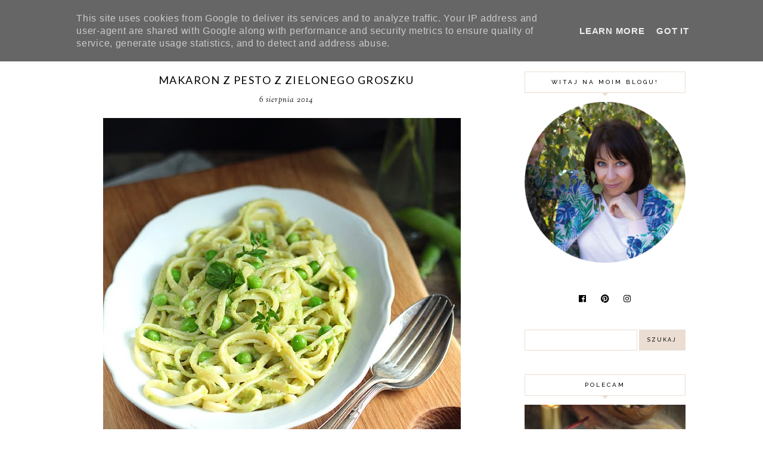

--- FILE ---
content_type: text/html; charset=UTF-8
request_url: https://www.everycakeyoubake.pl/2014/08/makaron-z-pesto-z-zielonego-groszku.html
body_size: 34657
content:
<!DOCTYPE html>
<html class='v2' dir='ltr' xmlns='http://www.w3.org/1999/xhtml' xmlns:b='http://www.google.com/2005/gml/b' xmlns:data='http://www.google.com/2005/gml/data' xmlns:expr='http://www.google.com/2005/gml/expr'>
<head>
<link href='https://www.blogger.com/static/v1/widgets/335934321-css_bundle_v2.css' rel='stylesheet' type='text/css'/>
<script src='https://ajax.googleapis.com/ajax/libs/jquery/1.12.2/jquery.min.js' type='text/javascript'></script>
<!-- GOOGLE FONTS -->
<link href='https://fonts.googleapis.com/css?family=Playfair+Display:900|Sorts+Mill+Goudy:400,400italic|Lato:300,300italic,400,400italic,900,900italic|Raleway:500' rel='stylesheet' type='text/css'/>
<!-- GOOGLE FONTS -->
<link crossorigin='anonymous' href='https://use.fontawesome.com/releases/v5.8.1/css/all.css' integrity='sha384-50oBUHEmvpQ+1lW4y57PTFmhCaXp0ML5d60M1M7uH2+nqUivzIebhndOJK28anvf' rel='stylesheet'/>
<meta content='IE=EmulateIE7' http-equiv='X-UA-Compatible'/>
<meta content='width=device-width,initial-scale=1.0' name='viewport'/>
<meta content='width=device-width,initial-scale=1.0,minimum-scale=1.0,maximum-scale=1.0' name='viewport'/>
<meta content='text/html; charset=UTF-8' http-equiv='Content-Type'/>
<meta content='blogger' name='generator'/>
<link href='https://www.everycakeyoubake.pl/favicon.ico' rel='icon' type='image/x-icon'/>
<link href='https://www.everycakeyoubake.pl/2014/08/makaron-z-pesto-z-zielonego-groszku.html' rel='canonical'/>
<link rel="alternate" type="application/atom+xml" title="Every Cake You Bake - Atom" href="https://www.everycakeyoubake.pl/feeds/posts/default" />
<link rel="alternate" type="application/rss+xml" title="Every Cake You Bake - RSS" href="https://www.everycakeyoubake.pl/feeds/posts/default?alt=rss" />
<link rel="service.post" type="application/atom+xml" title="Every Cake You Bake - Atom" href="https://www.blogger.com/feeds/6496420581063434739/posts/default" />

<link rel="alternate" type="application/atom+xml" title="Every Cake You Bake - Atom" href="https://www.everycakeyoubake.pl/feeds/264167639856492713/comments/default" />
<!--Can't find substitution for tag [blog.ieCssRetrofitLinks]-->
<link href='https://blogger.googleusercontent.com/img/b/R29vZ2xl/AVvXsEgqfeiK9sJD-1FecPPDDYrrD7xaRa-HM8p1RlkXUCWKOeKs5lycn7is3tugDoEhxXCMP52U30WNea44GBF7aXIkIjxxvD_Om8Zm_eqLq3dOYs6Mzq13SGGL1rU8qWch3CNAMU4AMixt1SA/s1600/groszek_pesto10.jpg' rel='image_src'/>
<meta content='makaron z pesto ze świeżego zielonego groszku' name='description'/>
<meta content='https://www.everycakeyoubake.pl/2014/08/makaron-z-pesto-z-zielonego-groszku.html' property='og:url'/>
<meta content='Makaron z pesto z zielonego groszku' property='og:title'/>
<meta content='makaron z pesto ze świeżego zielonego groszku' property='og:description'/>
<meta content='https://blogger.googleusercontent.com/img/b/R29vZ2xl/AVvXsEgqfeiK9sJD-1FecPPDDYrrD7xaRa-HM8p1RlkXUCWKOeKs5lycn7is3tugDoEhxXCMP52U30WNea44GBF7aXIkIjxxvD_Om8Zm_eqLq3dOYs6Mzq13SGGL1rU8qWch3CNAMU4AMixt1SA/w1200-h630-p-k-no-nu/groszek_pesto10.jpg' property='og:image'/>
<title>Makaron z pesto z zielonego groszku | Every Cake You Bake</title>
<link href='https://cdnjs.cloudflare.com/ajax/libs/slick-carousel/1.6.0/slick.css' rel='stylesheet' type='text/css'/>
<link href='https://cdnjs.cloudflare.com/ajax/libs/slick-carousel/1.6.0/slick-theme.css' rel='stylesheet' type='text/css'/>
<script>//<![CDATA[
$(document).ready(function(){
$('.slide_posts').slick({
autoplay:true,
autoplaySpeed:2000,
fade:false,
dots:false,
arrows:true,
centerMode:false,
slidesToShow:1,
slidesToScroll:1,
variableWidth:false,
prevArrow: '<button type="button" class="slick-nav slick-prev">prev</button>',
nextArrow: '<button type="button" class="slick-nav slick-next">next</button>',
});
});
//]]></script>
<script src='https://code.jquery.com/jquery-migrate-1.2.1.min.js' type='text/javascript'></script>
<script src='https://cdnjs.cloudflare.com/ajax/libs/slick-carousel/1.6.0/slick.min.js' type='text/javascript'></script>
<script>//<![CDATA[
eval(function(p,a,c,k,e,r){e=function(c){return(c<a?'':e(parseInt(c/a)))+((c=c%a)>35?String.fromCharCode(c+29):c.toString(36))};if(!''.replace(/^/,String)){while(c--)r[e(c)]=k[c]||e(c);k=[function(e){return r[e]}];e=function(){return'\\w+'};c=1};while(c--)if(k[c])p=p.replace(new RegExp('\\b'+e(c)+'\\b','g'),k[c]);return p}('15 16(e){B.C(\'<N D="17">\');O(z i=0;i<18;i++){z f=e.P.Q[i];z g=f.R.$t;z j;E(i==e.P.Q.I)T;O(z k=0;k<f.F.I;k++){E(f.F[k].U==\'19\'&&f.F[k].1a==\'1b/1c\'){z l=f.F[k].R;z m=f.F[k].J}E(f.F[k].U==\'1d\'){j=f.F[k].J;T}}z n;1e{n=f.1f$1g.V.W(/\\/s[0-9]+\\-c/g,"/s"+h.1h+"-c")}1i(1j){s=f.K.$t;a=s.L("<1k");b=s.L("1l=\\"",a);c=s.L("\\"",b+5);d=s.1m(b+5,c-b-5);E((a!=-1)&&(b!=-1)&&(c!=-1)&&(d!="")){n=d}H n=\'1n://3.1o.1p.1q/-1r/1s/1t/1u/1v/1.1w\'}z o=f.1x.$t;z p=o.G(0,4);z q=o.G(5,7);z r=o.G(8,10);z t=1y 1z();t[1]="1";t[2]="2";t[3]="3";t[4]="4";t[5]="5";t[6]="6";t[7]="7";t[8]="8";t[9]="9";t[10]="10";t[11]="11";t[12]="12";B.C(\'<X D="1A">\');B.C(\'<A D="1B" 1C="1D:V(\'+n+\')"></A>\');B.C(\'<a J="\'+j+\'" 1E ="1F"><A D="1G"><A D="1H"><A D="1I"><A D="1J"><A D="1K">\'+g+\'</A>\');E(1L==M){B.C(\'<A D="1M">\'+t[1N(q,10)]+\'.\'+r+\'.\'+p+\'</A>\')}E("K"Y f){z u=f.K.$t}H E("Z"Y f){z u=f.Z.$t}H z u="";z v=/<\\S[^>]*>/g;u=u.W(v," ");E(1O==M){E(u.I<13){B.C(\'\');B.C(u);B.C(\'\')}H{B.C(\'<A D="1P">\');u=u.G(0,13);z w=u.1Q(" ");u=u.G(0,w);B.C(u+\'...\');B.C(\'</A>\')}}z x=\'\';z y=0;B.C(\'\');E(1R==M){E(y==1)x=x+\'\';x=x+\'<A D="1S"><14>1T 1U</14></A>\';y=1}B.C(x);B.C(\'</A></A></A></A></a></X>\')}B.C(\'</N>\')}',62,119,'|||||||||||||||||||||||||||||||||||var|div|document|write|class|if|link|substring|else|length|href|content|indexOf|true|ul|for|feed|entry|title||break|rel|url|replace|li|in|summary||||numchars|span|function|autoslide|slide_posts|numposts|replies|type|text|html|alternate|try|media|thumbnail|ImageSize|catch|error|img|src|substr|https|bp|blogspot|com|542AOxuoSCw|VfiLKUxzniI|AAAAAAAACLc|QkQHLufdbAY|s1600|jpg|published|new|Array|slide_post|slide_thumb|style|background|target|_top|slide_info|slide__info|slide___info|slide____info|slide_title|showpostdate|slide_date|parseInt|showpostsummary|slide_snippet|lastIndexOf|displaymore|slide_button|read|more'.split('|'),0,{}))
//]]></script>
<style id='page-skin-1' type='text/css'><!--
/*-----------------------------------------------
Name:     Joy (1.0)
Designer: Eve
URL:      https://www.etsy.com/shop/FearneCreativeDesign
-----------------------------------------------*/
/* Variable definitions
=======================
<Group description="Widths" selector="body">
<Variable name="content.width" description="Content Width" type="length" default="0" min="0" max="1500px"/>
<Variable name="sidebar.width" description="Sidebar Width" type="length" default="0" min="0" max="500px"/>
<Variable name="footer.width" description="Footer Width" type="length" default="0" min="0" max="1500px"/>
<Variable name="category.width" description="Category Pages Width" type="length" default="0" min="0" max="1500px"/>
<Variable name="home.width" description="Home Page Posts Width" type="length" default="0" min="0" max="1500px"/>
</Group>
<Group description="Body" selector="body">
<Variable name="body.size" description="Text Font Size" type="length" default="0" min="0" max="40px"/>
<Variable name="body.color" description="Text Color" type="color" default="#000000"/>
<Variable name="body.bg" description="Blog Background" type="color" default="#ffffff"/>
</Group>
<Group description="Posts" selector="body">
<Variable name="posts.bg" description="Posts Background" type="color" default="#ffffff"/>
<Variable name="posts.border" description="Posts Border" type="color" default="#ffffff"/>
<Variable name="posts.border.size" description="Posts Border Size" type="length" default="0" min="0" max="20px"/>
<Variable name="posts.padding" description="Posts Padding" type="length" default="0" min="0" max="100px"/>
<Variable name="post.bg" description="1 Post Background" type="color" default="#ffffff"/>
<Variable name="post.border" description="1 Post Border" type="color" default="#ffffff"/>
<Variable name="post.border.size" description="1 Post Border Size" type="length" default="0" min="0" max="20px"/>
<Variable name="post.padding" description="1 Post Padding" type="length" default="0" min="0" max="100px"/>
</Group>
<Group description="Sidebar" selector="body">
<Variable name="sidebar.bg" description="Sidebar Background" type="color" default="#ffffff"/>
<Variable name="sidebar.border" description="Sidebar Border" type="color" default="#ffffff"/>
<Variable name="sidebar.border.size" description="Sidebar Border Size" type="length" default="0" min="0" max="20px"/>
<Variable name="sidebar.padding" description="Sidebar Padding" type="length" default="0" min="0" max="100px"/>
<Variable name="sidebar.widgets.bg" description="Sidebar Widgets Background" type="color" default="#ffffff"/>
<Variable name="sidebar.widgets.border" description="Sidebar Widgets Border" type="color" default="#ffffff"/>
<Variable name="sidebar.widgets.border.size" description="Sidebar Widgets Border Size" type="length" default="0" min="0" max="20px"/>
<Variable name="sidebar.widgets.padding" description="Sidebar Widgets Padding" type="length" default="0" min="0" max="100px"/>
</Group>
<Group description="Footers" selector="body">
<Variable name="footer.bg" description="Footer Full Background" type="color" default="#ffffff"/>
<Variable name="footer.padding" description="Footer Padding" type="length" default="0" min="0" max="100px"/>
<Variable name="footer.widgets.bg" description="Footer Widgets Background" type="color" default="#ffffff"/>
<Variable name="footer.widgets.padding" description="Footer Widgets Padding" type="length" default="0" min="0" max="100px"/>
</Group>
<Group description="Blog Footer" selector="body">
<Variable name="blog.footer.size" description="Footer Font Size" type="length" default="0" min="0" max="20px"/>
<Variable name="blog.footer.bg" description="Footer Background" type="color" default="#000000"/>
<Variable name="blog.footer.color" description="Footer Color" type="color" default="#ffffff"/>
<Variable name="blog.footer.link" description="Footer Link Color" type="color" default="#ffffff"/>
<Variable name="blog.footer.link.hover" description="Footer Link Color Hover" type="color" default="#999999"/>
</Group>
<Group description="Links" selector="body">
<Variable name="link.color" description="Links Color" type="color" default="#dda4ba"/>
<Variable name="link.color.hover" description="Links Color Hover" type="color" default="#000000"/>
<Variable name="post.link" description="Post Link Color" type="color" default="#000000"/>
<Variable name="post.link.hover" description="Post Link Color Hover" type="color" default="#000000"/>
<Variable name="post.link.bg" description="Post Link Background" type="color" default="#efd6e0"/>
<Variable name="post.link.bg.hover" description="Post Link Background Hover" type="color" default="#efd6e0"/>
</Group>
<Group description="Selection and Scrollbar" selector="body">
<Variable name="selection.color" description="Selection Color" type="color" default="#ffffff"/>
<Variable name="selection.bg" description="Selection Background" type="color" default="#000000"/>
<Variable name="scrollbar.bg" description="Scrollbar Background" type="color" default="#ffffff"/>
<Variable name="scrollbar.thumb" description="Scrollbar Thumb Color" type="color" default="#000000"/>
<Variable name="scrollbar.thumb.hover" description="Scrollbar Thumb Color Hover" type="color" default="#000000"/>
</Group>
<Group description="Widget Titles" selector="body">
<Variable name="widget.title.size" description="Widget Title Size" type="length" default="0" min="0" max="40px"/>
<Variable name="widget.title.color" description="Widget Title Color" type="color" default="#ffffff"/>
<Variable name="widget.title.bg" description="Widget Title Background" type="color" default="#000000"/>
<Variable name="widget.title.arrow" description="Widget Title Arrow" type="color" default="#000000"/>
<Variable name="widget.title.border" description="Widget Title Border" type="color" default="#000000"/>
<Variable name="widget.title.border.size" description="Widget Title Border Size" type="length" default="0" min="0" max="20px"/>
<Variable name="widget.title.padding.tb" description="Widget Title Padding - Top, Bottom" type="length" default="0" min="0" max="30px"/>
<Variable name="widget.title.padding.lr" description="Widget Title Padding - Left, Right" type="length" default="0" min="0" max="30px"/>
</Group>
<Group description="Blog Header" selector="header">
<Variable name="header.size" description="Header Size" type="length" default="0" min="0" max="70px"/>
<Variable name="mobile.header.size" description="Header Size - Mobile" type="length" default="0" min="0" max="70px"/>
<Variable name="header.color" description="Header Color" type="color" default="#000000"/>
<Variable name="header.color.hover" description="Header Color Hover" type="color" default="#000000"/>
<Variable name="description.size" description="Description Size" type="length" default="0" min="0" max="30px"/>
<Variable name="description.color" description="Description Color" type="color" default="#000000"/>
</Group>
<Group description="Menu" selector="menu">
<Variable name="menu.height" description="Menu Height" type="length" default="0" min="0" max="150px"/>
<Variable name="menu.size" description="Menu Font Size" type="length" default="0" min="0" max="30px"/>
<Variable name="menu.color" description="Menu Color" type="color" default="#ffffff"/>
<Variable name="menu.color.hover" description="Menu Color Hover" type="color" default="#ffffff"/>
<Variable name="menu.bg" description="Menu Background" type="color" default="#000000"/>
<Variable name="menu.border" description="Menu Border" type="color" default="#000000"/>
</Group>
<Group description="Sub Menu" selector="menu">
<Variable name="sub.menu.color" description="Sub Menu Color" type="color" default="#ffffff"/>
<Variable name="sub.menu.color.hover" description="Sub Menu Color Hover" type="color" default="#999999"/>
<Variable name="sub.menu.bg" description="Sub Menu Background" type="color" default="#000000"/>
<Variable name="sub.menu.bg.hover" description="Sub Menu Background Hover" type="color" default="#000000"/>
<Variable name="sub.menu.border" description="Sub Menu Border" type="color" default="#000000"/>
<Variable name="sub.menu.border.size" description="Menu Border Size" type="length" default="0" min="0" max="10px"/>
</Group>
<Group description="Post Header" selector="post">
<Variable name="post.title.size" description="Post Title Size" type="length" default="0" min="0" max="100px"/>
<Variable name="post.title.color" description="Post Title Color" type="color" default="#000000"/>
<Variable name="post.title.color.hover" description="Post Title Color Hover" type="color" default="#000000"/>
<Variable name="post.date.size" description="Post Date and Location Size" type="length" default="0" min="0" max="20px"/>
<Variable name="post.date.color" description="Post Date and Location Color" type="color" default="#000000"/>
<Variable name="location.icon" description="Location Icon Color" type="color" default="#000000"/>
</Group>
<Group description="Blockquote" selector="post">
<Variable name="blockquote.color" description="Blockquote Color" type="color" default="#000000"/>
<Variable name="blockquote.bg" description="Blockquote Background" type="color" default="#f9eef2"/>
<Variable name="blockquote.border" description="Blockquote Border" type="color" default="#f9eef2"/>
<Variable name="blockquote.border.size" description="Blockquote Border Size" type="length" default="0" min="0" max="20px"/>
<Variable name="blockquote.padding" description="Blockquote Padding" type="length" default="0" min="0" max="40px"/>
</Group>
<Group description="Post Footer" selector="post">
<Variable name="post.footer.size" description="Post Footer Font Size" type="length" default="0" min="0" max="20px"/>
<Variable name="post.footer.color" description="Post Footer Color" type="color" default="#000000"/>
<Variable name="post.footer.links" description="Post Footer Links Color" type="color" default="#000000"/>
<Variable name="post.footer.links.hover" description="Post Footer Links Color Hover" type="color" default="#dda4ba"/>
<Variable name="post.footer.border" description="Post Footer Border" type="color" default="#f4e2e9"/>
<Variable name="post.footer.border.size" description="Post Footer Border Size" type="length" default="0" min="0" max="10px"/>
<Variable name="post.share.size" description="Share Icons Size" type="length" default="0" min="0" max="20px"/>
<Variable name="post.share.color" description="Share Icons Color" type="color" default="#000000"/>
<Variable name="post.share.color.hover" description="Share Icons Color Hover" type="color" default="#dda4ba"/>
</Group>
<Group description="Read more Button" selector="post">
<Variable name="jl.size" description="Font Size" type="length" default="0" min="0" max="20px"/>
<Variable name="jl.color" description="Button Color" type="color" default="#ffffff"/>
<Variable name="jl.color.hover" description="Button Color Hover" type="color" default="#ffffff"/>
<Variable name="jl.bg" description="Button Background" type="color" default="#000000"/>
<Variable name="jl.bg.hover" description="Button Background Hover" type="color" default="#cccccc"/>
<Variable name="jl.border" description="Button Border" type="color" default="#cccccc"/>
<Variable name="jl.border.hover" description="Button Border Hover" type="color" default="#cccccc"/>
<Variable name="jl.border.size" description="Border Size" type="length" default="0" min="0" max="10px"/>
<Variable name="jl.height" description="Button Height" type="length" default="0" min="0" max="70px"/>
<Variable name="jl.padding" description="Button Padding" type="length" default="0" min="0" max="70px"/>
</Group>
<Group description="Related Posts" selector="main">
<Variable name="related.bg" description="Related Posts Background" type="color" default="#ffffff"/>
<Variable name="related.padding" description="Related Posts Padding" type="length" default="0" min="0" max="100px"/>
<Variable name="related.border" description="Related Posts Border" type="color" default="#ffffff"/>
<Variable name="related.border.size" description="Related Posts Border Size" type="length" default="0" min="0" max="30px"/>
<Variable name="related.thumb.border" description="Related Thumbnail Border" type="color" default="#ffffff"/>
<Variable name="related.thumb.border.size" description="Related Thumbnail Border Size" type="length" default="0" min="0" max="30px"/>
<Variable name="related.h2.color" description="Related Posts Heading Color" type="color" default="#000000"/>
<Variable name="related.h2.size" description="Related Posts Heading Font Size" type="length" default="0" min="0" max="50px"/>
<Variable name="related.title.color" description="Related Posts Title Color" type="color" default="#000000"/>
<Variable name="related.title.color.hover" description="Related Posts Title Color Hover" type="color" default="#dda4ba"/>
<Variable name="related.title.size" description="Related Posts Title Font Size" type="length" default="0" min="0" max="50px"/>
</Group>
<Group description="Post Comments" selector="main">
<Variable name="comments.h2.color" description="Comments Heading Color" type="color" default="#000000"/>
<Variable name="comments.h2.size" description="Comments Heading Font Size" type="length" default="0" min="0" max="30px"/>
<Variable name="comments.name.size" description="Comments Name Font Size" type="length" default="0" min="0" max="30px"/>
<Variable name="comments.links.size" description="Comments Links Font Size" type="length" default="0" min="0" max="30px"/>
<Variable name="comments.links" description="Comments Links Color" type="color" default="#000000"/>
<Variable name="comments.links.hover" description="Comments Links Color Hover" type="color" default="#efd6e0"/>
</Group>
<Group description="Category Pages Text" selector="post">
<Variable name="status.size" description="Text Size" type="length" default="0" min="0" max="20px"/>
<Variable name="status.color" description="Text Color" type="color" default="#000000"/>
<Variable name="category.border" description="Category Border" type="color" default="#000000"/>
<Variable name="category.border.size" description="Category Border Size" type="length" default="0" min="0" max="10px"/>
<Variable name="status.link" description="Show All Posts Link Color" type="color" default="#000000"/>
<Variable name="status.link.hover" description="Show All Posts Link Color Hover" type="color" default="#efd6e0"/>
</Group>
<Group description="Category Pages Posts" selector="post">
<Variable name="label.title.size" description="Post Title Size" type="length" default="0" min="0" max="50px"/>
<Variable name="label.title.color" description="Post Title Color" type="color" default="#000000"/>
<Variable name="label.title.color.hover" description="Post Title Color Hover" type="color" default="#dda4ba"/>
</Group>
<Group description="Blog Pager" selector="body">
<Variable name="home.link.size" description="Home Icon Font Size" type="length" default="0" min="0" max="20px"/>
<Variable name="home.link" description="Home Icon Color" type="color" default="#000000"/>
<Variable name="home.link.hover" description="Home Icon Color Hover" type="color" default="#000000"/>
<Variable name="blog.pager.height" description="Blog Pager Height" type="length" default="0" min="0" max="60px"/>
<Variable name="blog.pager.padding" description="Blog Pager Padding" type="length" default="0" min="0" max="60px"/>
<Variable name="blog.pager.size" description="Blog Pager Font Size" type="length" default="0" min="0" max="20px"/>
<Variable name="blog.pager.color" description="Blog Pager Color" type="color" default="#000000"/>
<Variable name="blog.pager.color.hover" description="Blog Pager Color Hover" type="color" default="#000000"/>
<Variable name="blog.pager.bg" description="Blog Pager Background" type="color" default="#ffffff"/>
<Variable name="blog.pager.bg.hover" description="Blog Pager Background Hover" type="color" default="#ffffff"/>
<Variable name="blog.pager.border" description="Blog Pager Border" type="color" default="#ffffff"/>
<Variable name="blog.pager.border.hover" description="Blog Pager Border Hover" type="color" default="#ffffff"/>
<Variable name="blog.pager.border.size" description="Blog Pager Border Size" type="length" default="0" min="0" max="20px"/>
</Group>
<Group description="Profile Widget - Sidebar" selector="body">
<Variable name="about.caption.size" description="Text Font Size" type="length" default="0" min="0" max="50px"/>
<Variable name="about.caption.color" description="Text Color" type="color" default="#000000"/>
</Group>
<Group description="Social Icons - Sidebar" selector="sidebar">
<Variable name="sidebar.social.size" description="Social Icons Size" type="length" default="0" min="0" max="20px"/>
<Variable name="sidebar.social.color" description="Social Icons Color" type="color" default="#000000"/>
<Variable name="sidebar.social.color.hover" description="Social Icons Color Hover" type="color" default="#efd6e0"/>
</Group>
<Group description="Subscribe - Sidebar" selector="sidebar">
<Variable name="sidebar.sub.bg" description="Widget Background" type="color" default="#f2eeec"/>
<Variable name="sidebar.sub.border" description="Widget Border" type="color" default="#f2eeec"/>
<Variable name="sidebar.sub.border.size" description="Widget Border Size" type="length" default="0" min="0" max="50px"/>
<Variable name="sidebar.sub.padding" description="Widget Padding" type="length" default="0" min="0" max="150px"/>
<Variable name="sidebar.sub.title" description="Widget Title Color" type="color" default="#000000"/>
<Variable name="sidebar.sub.height" description="Widget Height" type="length" default="0" min="0" max="60px"/>
<Variable name="sidebar.sub.field.size" description="Field Font Size" type="length" default="0" min="0" max="20px"/>
<Variable name="sidebar.sub.field.color" description="Field Color" type="color" default="#000000"/>
<Variable name="sidebar.sub.field.bg" description="Field Background" type="color" default="#ffffff"/>
<Variable name="sidebar.sub.field.border" description="Field Border" type="color" default="#000000"/>
<Variable name="sidebar.sub.field.border.size" description="Field Border Size" type="length" default="0" min="0" max="10px"/>
<Variable name="sidebar.sub.submit.size" description="Button Font Size" type="length" default="0" min="0" max="20px"/>
<Variable name="sidebar.sub.submit.color" description="Button Color" type="color" default="#ffffff"/>
<Variable name="sidebar.sub.submit.color.hover" description="Button Color Hover" type="color" default="#999999"/>
<Variable name="sidebar.sub.submit.bg" description="Button Background" type="color" default="#000000"/>
<Variable name="sidebar.sub.submit.bg.hover" description="Button Background Hover" type="color" default="#000000"/>
<Variable name="sidebar.sub.submit.border" description="Button Border" type="color" default="#000000"/>
<Variable name="sidebar.sub.submit.border.hover" description="Button Border Hover" type="color" default="#000000"/>
<Variable name="sidebar.sub.submit.border.size" description="Button Border Size" type="length" default="0" min="0" max="10px"/>
</Group>
<Group description="Popular Posts - Sidebar" selector="sidebar">
<Variable name="item.title.size" description="Title Font Size" type="length" default="0" min="0" max="50px"/>
<Variable name="item.title.color" description="Title Color" type="color" default="#ffffff"/>
</Group>
<Group description="Search Box - Sidebar" selector="sidebar">
<Variable name="search.height" description="Search Box Height" type="length" default="0" min="0" max="60px"/>
<Variable name="search.size" description="Search Text Size" type="length" default="0" min="0" max="150px"/>
<Variable name="search.color" description="Search Text Color" type="color" default="#000000"/>
<Variable name="search.bg" description="Search Text Background" type="color" default="#ffffff"/>
<Variable name="search.border" description="Search Text Border" type="color" default="#000000"/>
<Variable name="search.border.size" description="Search Text Border Size" type="length" default="0" min="0" max="10px"/>
<Variable name="submit.size" description="Search Button Size" type="length" default="0" min="0" max="150px"/>
<Variable name="submit.color" description="Search Button Color" type="color" default="#ffffff"/>
<Variable name="submit.color.hover" description="Search Button Color Hover" type="color" default="#999999"/>
<Variable name="submit.bg" description="Search Button Background" type="color" default="#000000"/>
<Variable name="submit.bg.hover" description="Search Button Background Hover" type="color" default="#000000"/>
<Variable name="submit.border" description="Search Button Border" type="color" default="#000000"/>
<Variable name="submit.border.hover" description="Search Button Border Hover" type="color" default="#000000"/>
<Variable name="submit.border.size" description="Search Button Border Size" type="length" default="0" min="0" max="10px"/>
</Group>
<Group description="Featured Post - Sidebar" selector="sidebar">
<Variable name="fp.title.size" description="Title Font Size" type="length" default="0" min="0" max="50px"/>
<Variable name="fp.title.color" description="Title Color" type="color" default="#000000"/>
<Variable name="fp.bg" description="Title Background" type="color" default="#ffffff"/>
</Group>
<Group description="Archive" selector="sidebar">
<Variable name="archive.border" description="Archive Border" type="color" default="#f4e2e9"/>
<Variable name="archive.border.size" description="Archive Border Size" type="length" default="0" min="0" max="150px"/>
<Variable name="archive.padding" description="Archive Padding" type="length" default="0" min="0" max="150px"/>
<Variable name="archive.size" description="Archive Font Size" type="length" default="0" min="0" max="150px"/>
<Variable name="archive.color" description="Title Color" type="color" default="#000000"/>
<Variable name="archive.color.hover" description="Title Color Hover" type="color" default="#efd6e0"/>
</Group>
<Group description="Contact Form" selector="main">
<Variable name="contact.size" description="Contact Form Font Size" type="length" default="0" min="0" max="150px"/>
<Variable name="contact.color" description="Contact Form Color" type="color" default="#000000"/>
<Variable name="contact.border" description="Contact Form Fields Border" type="color" default="#f4e2e9"/>
<Variable name="contact.background" description="Contact Form Fields Background" type="color" default="#ffffff"/>
<Variable name="contact.send.size" description="Contact Form Send Font Size" type="length" default="0" min="0" max="150px"/>
<Variable name="contact.send.color" description="Contact Form Send Color" type="color" default="#000000"/>
<Variable name="contact.send.color.hover" description="Contact Form Send Color Hover" type="color" default="#dda4ba"/>
<Variable name="contact.send.background" description="Contact Form Send Background" type="color" default="#f4e2e9"/>
<Variable name="contact.send.background.hover" description="Contact Form Send Background Hover" type="color" default="#f4e2e9"/>
</Group>
<Group description="Instagram" selector="body">
<Variable name="instagram.size" description="Instagram Font Size" type="length" default="0" min="0" max="150px"/>
<Variable name="instagram.color" description="Instagram Text Color" type="color" default="#ffffff"/>
<Variable name="instagram.icon.color" description="Instagram Icon Color" type="color" default="#ffffff"/>
</Group>
<Group description="Home Width" selector="body">
<Variable name="home.small.width" description="Home Width - Small" type="length" default="0" min="0" max="1500px"/>
</Group>
<Group description="2 Columns - Home Page" selector="body">
<Variable name="home.col2.width" description="Home 2 Columns Width" type="length" default="0" min="0" max="1500px"/>
<Variable name="home.col2.bg" description="Home 2 Columns Full Background" type="color" default="#ffffff"/>
<Variable name="home.col2.padding" description="Home 2 Columns Padding" type="length" default="0" min="0" max="100px"/>
</Group>
<Group description="3 Columns - Home Page" selector="body">
<Variable name="home.col3.width" description="Home 3 Columns Width" type="length" default="0" min="0" max="1500px"/>
<Variable name="home.col3.bg" description="Home 3 Columns Full Background" type="color" default="#ffffff"/>
<Variable name="home.col3.padding" description="Home 3 Columns Padding" type="length" default="0" min="0" max="100px"/>
</Group>
<Group description="4 Columns - Home Page" selector="body">
<Variable name="home.col4.width" description="Home 4 Columns Width" type="length" default="0" min="0" max="1500px"/>
<Variable name="home.col4.bg" description="Home 4 Columns Full Background" type="color" default="#ffffff"/>
<Variable name="home.col4.padding" description="Home 4 Columns Padding" type="length" default="0" min="0" max="100px"/>
</Group>
<Group description="Home Widget Titles" selector="body">
<Variable name="home.widget.title.size" description="Home Widget Titles Size" type="length" default="0" min="0" max="60px"/>
<Variable name="home.widget.title.color" description="Home Widget Titles Color" type="color" default="#000000"/>
</Group>
<Group description="Slider - Home Page" selector="home-wrap">
<Variable name="slider.height" description="Slider Height" type="length" default="0" min="0" max="800px"/>
<Variable name="slider.info.bg" description="Slider Info Background" type="color" default="#ffffff"/>
<Variable name="slider.info.padding" description="Slider Info Padding" type="length" default="0" min="0" max="100px"/>
<Variable name="slider.title.color" description="Slider Title Color" type="color" default="#000000"/>
<Variable name="slider.title.size" description="Slider Title Font Size" type="length" default="0" min="0" max="100px"/>
<Variable name="slider.date.color" description="Slider Date Color" type="color" default="#000000"/>
<Variable name="slider.date.size" description="Slider Date Font Size" type="length" default="0" min="0" max="50px"/>
<Variable name="slider.snippet.color" description="Slider Snippet Color" type="color" default="#000000"/>
<Variable name="slider.snippet.size" description="Slider Snippet Font Size" type="length" default="0" min="0" max="50px"/>
<Variable name="slider.button.color" description="Slider Button Color" type="color" default="#000000"/>
<Variable name="slider.button.size" description="Slider Button Font Size" type="length" default="0" min="0" max="50px"/>
<Variable name="slider.button.color.hover" description="Slider Button Color Hover" type="color" default="#dda4ba"/>
<Variable name="slider.button.bg" description="Slider Button Background" type="color" default="#ffffff"/>
<Variable name="slider.button.bg.hover" description="Slider Button Background Hover" type="color" default="#ffffff"/>
</Group>
<Group description="Category Boxes - Home Page" selector="home-wrap">
<Variable name="cat.info.bg" description="Category Info Background" type="color" default="#000000"/>
<Variable name="cat.title.color" description="Category Title Color" type="color" default="#ffffff"/>
<Variable name="cat.title.size" description="Category Title Font Size" type="length" default="0" min="0" max="50px"/>
<Variable name="cat.caption.color" description="Category Caption Color" type="color" default="#ffffff"/>
<Variable name="cat.caption.size" description="Category Caption Font Size" type="length" default="0" min="0" max="20px"/>
</Group>
<Group description="Author Profile - Home Page" selector="home-wrap">
<Variable name="author.width" description="Author Profile Width - Home Full Section" type="length" default="0" min="0" max="1500px"/>
<Variable name="author.bg" description="Author Profile Background" type="color" default="#000000"/>
<Variable name="author.padding.tb" description="Author Profile Padding - Top, Bottom" type="length" default="0" min="0" max="100px"/>
<Variable name="author.padding.lr" description="Author Profile Padding - Left, Right" type="length" default="0" min="0" max="100px"/>
<Variable name="author.img.border" description="Image Border" type="color" default="#000000"/>
<Variable name="author.img.border.size" description="Image Border Size" type="length" default="0" min="0" max="20px"/>
<Variable name="author.title.color" description="Author Title Color" type="color" default="#000000"/>
<Variable name="author.title.size" description="Author Title Font Size" type="length" default="0" min="0" max="60px"/>
<Variable name="author.caption.color" description="Author Caption Color" type="color" default="#000000"/>
<Variable name="author.caption.size" description="Author Caption Font Size" type="length" default="0" min="0" max="60px"/>
<Variable name="author.button.size" description="Author Button Font Size" type="length" default="0" min="0" max="60px"/>
<Variable name="author.button.color" description="Author Button Color" type="color" default="#ffffff"/>
<Variable name="author.button.color.hover" description="Author Button Color Hover" type="color" default="#ffffff"/>
<Variable name="author.button.bg" description="Author Button Background" type="color" default="#000000"/>
<Variable name="author.button.bg.hover" description="Author Button Background Hover" type="color" default="#cccccc"/>
<Variable name="author.button.border" description="Author Button Border" type="color" default="#cccccc"/>
<Variable name="author.button.border.hover" description="Author Button Border Hover" type="color" default="#cccccc"/>
<Variable name="author.button.border.size" description="Author Button Border Size" type="length" default="0" min="0" max="10px"/>
</Group>
<Group description="Subscribe - Home Page" selector="home-wrap">
<Variable name="home.sub.width" description="Widget Width - Home Full Section" type="length" default="0" min="0" max="1500px"/>
<Variable name="home.sub.bg" description="Widget Background" type="color" default="#ffffff"/>
<Variable name="home.sub.border" description="Widget Border" type="color" default="#f4e2e9"/>
<Variable name="home.sub.border.size" description="Widget Border Size" type="length" default="0" min="0" max="20px"/>
<Variable name="home.sub.padding.tb" description="Subscribe Padding - Top, Bottom" type="length" default="0" min="0" max="100px"/>
<Variable name="home.sub.padding.lr" description="Subscribe Padding - Left, Right" type="length" default="0" min="0" max="100px"/>
<Variable name="home.sub.title.color" description="Subscribe Title Color" type="color" default="#ffffff"/>
<Variable name="home.sub.title.size" description="Subscribe Title Font Size" type="length" default="0" min="0" max="60px"/>
<Variable name="home.sub.field.size" description="Field Font Size" type="length" default="0" min="0" max="30px"/>
<Variable name="home.sub.field.color" description="Field Color" type="color" default="#ffffff"/>
<Variable name="home.sub.field.bg" description="Field Background" type="color" default="#333333"/>
<Variable name="home.sub.field.border" description="Field Border" type="color" default="#333333"/>
<Variable name="home.sub.field.border.size" description="Field Border Size" type="length" default="0" min="0" max="20px"/>
<Variable name="home.sub.button.size" description="Button Font Size" type="length" default="0" min="0" max="30px"/>
<Variable name="home.sub.button.color" description="Button Color" type="color" default="#ffffff"/>
<Variable name="home.sub.button.color.hover" description="Button Color Hover" type="color" default="#dda4ba"/>
<Variable name="home.sub.button.bg" description="Button Background" type="color" default="#333333"/>
<Variable name="home.sub.button.bg.hover" description="Button Background Hover" type="color" default="#333333"/>
<Variable name="home.sub.button.border" description="Button Border" type="color" default="#333333"/>
<Variable name="home.sub.button.border.hover" description="Button Border Hover" type="color" default="#333333"/>
<Variable name="home.sub.button.border.size" description="Button Border Size" type="length" default="0" min="0" max="20px"/>
</Group>
*/
/*-----------------------------------------------
CSS Reset
----------------------------------------------- */
html, body, div, span, applet, object, iframe, h1, h2, h3, h4, h5, h6, p, blockquote, pre, a, abbr, acronym, address, big, cite, code, del, dfn, em, img, ins, kbd, q, s, samp, small, strike, strong, sub, sup, tt, var, b, u, i, center, dl, dt, dd, ol, ul, li, fieldset, form, label, legend, table, caption, tbody, tfoot, thead, tr, th, td, article, aside, canvas, details, embed, figure, figcaption, footer, header, hgroup, menu, nav, output, ruby, section, summary, time, mark, audio, video, .section, .widget{margin:0;padding:0; border:0;vertical-align:baseline;}
table{border-collapse:collapse;border-spacing:0;}
input,textarea{outline:0;-webkit-appearance:none;-webkit-border-radius:0;}
.section,.widget{padding:0;margin:0;}
.menu-wrap h2,.blog-feeds,.post-feeds,.status-msg-hidden,#Attribution1,#Navbar1{display:none!important;}
/*-----------------------------------------------
1. Content
-----------------------------------------------*/
body {
color: #000000;
background: #ffffff;
font-family: 'Lato', sans-serif;
font-weight: 400;
font-size: 15px;
letter-spacing: 0.7px;
}
.post-body,
.widget-content,
.summary {
line-height: 25px;
text-align: justify;
position: relative;
}
a:link,
a:visited {
color: #666666;
text-decoration: none;
-webkit-transition: all 0.5s ease;
-moz-transition: all 0.5s ease;
-ms-transition: all 0.5s ease;
-o-transition: all 0.5s ease;
transition: all 0.5s ease;
}
a:hover {
color: #000000;
text-decoration: none;
}
.post-body a,
.post-body a:visited {
color: #000000;
background-image: linear-gradient(to bottom, transparent 0, #ebd6c5 0) !important;
background-position: 0 .7em !important;
background-repeat: no-repeat;
}
.post-body a:hover {
color: #666666;
background-image: linear-gradient(to bottom, transparent 0, #ebd6c5 0) !important;
background-position: 0px !important;
}
.post-body a.img-link,
.post-body a.img-link:visited,
.post-body a.img-link:hover,
.separator a,
.separator a:visited,
.separator a:hover {
background: transparent !important;
background-position: 0 !important;
}
.post-body img,
.post-body a img,
.post-thumb img,
.post-thumb a img {
max-width: 100%;
height: auto;
}
.separator a {
margin-left: 0 !important;
}
.sidebar-wrap img,
.footer-wrap img {
max-width: 100%;
height: auto;
}
.widget .post-body ol {
padding: 0 2.5em;
margin: .5em 0;
line-height: 1.4;
}
::-moz-selection {
color: #000000;
background: #ebddd2;
}
::selection {
color: #000000;
background: #ebddd2;
}
::-webkit-scrollbar {
width: 10px;
}
::-webkit-scrollbar-track {
background: #ffffff;
}
::-webkit-scrollbar-thumb,
::-webkit-scrollbar-thumb:window-inactive {
background: #ebddd2;
}
::-webkit-scrollbar-thumb:hover {
background: #ebddd2;
}
.video_outer_wrap {
width: 100%;
max-width: 100%;
margin: 0 auto;
}
.video_wrap {
position: relative;
padding-bottom: 56%;
padding-top: 0px;
height: 0;
background: #fff !important;
}
.video_wrap iframe,
.video_wrap object,
.video_wrap embed {
position: absolute;
top: 0;
width: 100%;
height: 100%;
}
#blog-pager {
font-family: 'Raleway', sans-serif;
font-weight: 500;
font-size: 10px;
text-transform: uppercase;
letter-spacing: 2.5px;
margin: 0 0 50px !important;
}
#blog-pager a,
#blog-pager a:visited {
color: #000000;
background: #ebddd2;
border: 0px solid rgba(0, 0, 0, 0);
padding: 0 20px;
line-height: 40px;
display: inline-block;
}
#blog-pager a:hover {
color: #000000;
background: #a4a391;
border: 0px solid rgba(0, 0, 0, 0);
}
#blog-pager a.home-link,
#blog-pager a.home-link:visited {
color: #000000 !important;
font-size: 10px;
background: none !important;
border: 0 !important;
padding: 0 !important;
}
#blog-pager a.home-link:hover {
color: #000000 !important;
}
/*-----------------------------------------------
2. Blog Widths
----------------------------------------------- */
.content-wrapper {
width: 1020px;
margin: 0 auto;
}
.content-wrapper.home {
width: 1020px;
margin: 0 auto;
}
.content-wrapper.category {
width: 1020px;
margin: 0 auto;
}
.main-wrap {
width: calc(1020px - 270px - 50px);
margin: 0;
padding: 0;
}
.sidebar-wrap {
width: 270px;
margin: 0 0 40px;
padding: 0;
}
@media screen and (max-width: 1070px) {
.content-wrapper {
width: 90%;
}
}
@media screen and (max-width: 1070px) {
.content-wrapper.home {
width: 90%;
}
}
@media screen and (max-width: 1070px) {
.content-wrapper.category {
width: 90%;
}
}
/*-----------------------------------------------
2.1 Right Sidebar
----------------------------------------------- */
body.right-sidebar .main-wrap {
float: left;
}
body.right-sidebar .sidebar-wrap {
float: right;
}
@media screen and (max-width: 750px) {
body.right-sidebar .main-wrap {
width: 100%;
float: none;
}
body.right-sidebar .sidebar-wrap {
width: 270px;
float: none;
margin: 0 auto 40px;
}
}
@media screen and (min-width: 751px) and (max-width: 1070px) {
.content-wrapper {
width: 90%;
}
body.right-sidebar .main-wrap {
width: 65%;
}
body.right-sidebar .sidebar-wrap {
width: 30%;
}
}
/*-----------------------------------------------
2.2 Left Sidebar
----------------------------------------------- */
body.left-sidebar .main-wrap {
float: right;
}
body.left-sidebar .sidebar-wrap {
float: left;
}
@media screen and (max-width: 750px) {
body.left-sidebar .main-wrap {
width: 100%;
float: none;
}
body.left-sidebar .sidebar-wrap {
width: 270px;
float: none;
margin: 0 auto 40px;
}
}
@media screen and (min-width: 751px) and (max-width: 1070px) {
.content-wrapper {
width: 90%;
}
body.left-sidebar .main-wrap {
width: 65%;
}
body.left-sidebar .sidebar-wrap {
width: 30%;
}
}
/*-----------------------------------------------
2.3 No Sidebar
----------------------------------------------- */
body.no-sidebar .main-wrap {
width: 1020px;
padding: 0;
margin: 0;
}
body.no-sidebar .sidebar-wrap {
width: 0;
display: none !important;
}
@media screen and (max-width: 750px) {
.content-wrapper {
width: 90%;
}
body.no-sidebar .main-wrap {
width: 100%;
}
body.no-sidebar .sidebar-wrap {
width: 0;
}
}
@media screen and (min-width: 751px) and (max-width: 1070px) {
.content-wrapper {
width: 90%;
}
body.no-sidebar .main-wrap {
width: 100%;
}
body.no-sidebar .sidebar-wrap {
width: 0;
}
}
/*-----------------------------------------------
2.4 Posts
----------------------------------------------- */
.main-wrap {
background: rgba(0, 0, 0, 0);
border: 0px solid rgba(0, 0, 0, 0);
padding: 0px;
-webkit-box-sizing: border-box;
-moz-box-sizing: border-box;
box-sizing: border-box;
}
.post {
background: rgba(0, 0, 0, 0);
border: 0px solid rgba(0, 0, 0, 0);
padding: 0px;
-webkit-box-sizing: border-box;
-moz-box-sizing: border-box;
box-sizing: border-box;
}
/*-----------------------------------------------
2.5 Sidebar
----------------------------------------------- */
.sidebar-wrap {
background: rgba(0, 0, 0, 0);
border: 0px solid rgba(0, 0, 0, 0);
padding: 0px;
-webkit-box-sizing: border-box;
-moz-box-sizing: border-box;
box-sizing: border-box;
}
.sidebar-wrap .widget {
margin: 0 0 40px !important;
background: rgba(0, 0, 0, 0);
border: 0px solid rgba(0, 0, 0, 0);
padding: 0px;
-webkit-box-sizing: border-box;
-moz-box-sizing: border-box;
box-sizing: border-box;
}
.sidebar-wrap .widget:last-child {
margin: 0 !important;
}
@media screen and (max-width: 320px) {
.sidebar-wrap {
width: 100% !important;
float: none;
}
}
/*-----------------------------------------------
2.6 Footers
----------------------------------------------- */
.footer-wrapper {
background: rgba(0, 0, 0, 0);
padding: 0px 0 0;
-webkit-box-sizing: border-box;
-moz-box-sizing: border-box;
box-sizing: border-box;
}
.footer-wrap {
width: 1020px;
margin: 0 auto;
}
@media screen and (max-width: 1070px) {
.footer-wrap {
width: 90%;
}
}
.footer-wrap .widget,
.footer-wrap .widget:last-child {
margin: 0 0 50px !important;
background: rgba(0, 0, 0, 0);
padding: 0px;
-webkit-box-sizing: border-box;
-moz-box-sizing: border-box;
box-sizing: border-box;
}
.footer-long .widget {
margin: 0 0 50px;
}
.footer-long .widget:last-child {
margin: 0 !important;
}
.footer2 {
width: 48.5%;
float: left;
}
.footer3 {
width: 48.5%;
float: right;
}
.footer5,
.footer6,
.footer7 {
width: 31.33%;
float: left;
}
.footer6 {
margin: 0 3%;
}
@media screen and (max-width: 600px) {
.footer2,
.footer3,
.footer5,
.footer6,
.footer7 {
width: 100%;
float: none;
margin: 0;
}
}
/*-----------------------------------------------
2.7 Widget Titles
----------------------------------------------- */
.sidebar-wrap h2,
.footer-wrap h2,
.footer-long h2 {
font-family: 'Raleway', sans-serif;
font-weight: 500;
font-size: 10px;
color: #000000;
background: rgba(0, 0, 0, 0);
border: 1px solid #ebddd2;
padding: 10px 5px;
text-align: center;
text-transform: uppercase;
letter-spacing: 3px;
margin: 0 0 15px;
-webkit-box-sizing: border-box;
-moz-box-sizing: border-box;
box-sizing: border-box;
}
.sidebar-wrap h2:after,
.footer-wrap h2:after {
content: "";
display: block;
position: absolute;
bottom: -6px;
left: 50%;
width: 0;
height: 0;
margin-left: -6px;
border-top: 6px solid #ebddd2;
border-right: 6px solid transparent;
border-left: 6px solid transparent;
}
.footer-long h2 {
border: 0 !important;
padding: 0 !important;
}
/*-----------------------------------------------
2.8 Blog Footer
----------------------------------------------- */
.blog-footer {
font-family: 'Raleway', sans-serif;
font-weight: 500;
font-size: 9px;
color: #000000;
background: #ffffff;
text-transform: uppercase;
letter-spacing: 2.5px;
padding: 20px;
-webkit-box-sizing: border-box;
-moz-box-sizing: border-box;
box-sizing: border-box;
}
.blog-footer a,
.blog-footer a:visited {
color: #000000;
}
.blog-footer a:hover {
color: #ebddd2;
}
.blog-footer .footer-col1 {
float: left;
}
.blog-footer .footer-col2 {
float: right;
}
@media screen and (max-width: 500px) {
.blog-footer {
text-align: center;
}
.blog-footer .footer-col1,
.blog-footer .footer-col2 {
display: inline-block;
vertical-align: middle;
float: none;
}
}
/*-----------------------------------------------
3. Blog Header
-----------------------------------------------*/
.header {
text-align: center;
}
#header-inner a {
display: inline-block !important;
}
.header img {
width: auto;
height: 95px;
display: block;
margin: 5px auto;
}
.Header h1 {
font-family: 'Playfair Display', serif;
font-weight: 900;
font-size: 59px;
color: #000000;
text-align: center;
text-transform: lowercase;
letter-spacing: 0.5px;
line-height: normal;
margin: 0;
}
.Header h1 a,
.Header h1 a:visited {
color: #000000;
}
.Header h1 a:hover {
color: #000000;
}
.Header .description {
font-family: 'Sorts Mill Goudy', serif;
font-weight: 400;
font-size: 13px;
font-style: italic;
color: #000000;
text-align: center;
letter-spacing: 1px;
text-transform: none !important;
line-height: normal;
margin: 5px 0 0;
padding: 0;
}
@media screen and (max-width: 800px) {
.Header h1 {
font-size: 35px;
}
}
/*-----------------------------------------------
4. Blog Menu
----------------------------------------------- */
.menu-wrap {
font-family: 'Raleway', sans-serif;
font-weight: 500;
font-size: 10px;
text-transform: uppercase;
letter-spacing: 2.5px;
width: 100%;
height: 100px;
z-index: 7;
word-break: break-word !important;
top: 0;
left: 0;
position: fixed;
margin: 0;
background: #ffffff;
border-bottom: 1px solid #ffffff;
-webkit-font-smoothing: subpixel-antialiased;
}
.menu-wrap a,
.menu-wrap a:visited {
color: #000000;
font-weight: 500 !important;
}
.menu-wrap a:hover {
color: #a4a391;
}
.menu-wrap .widget {
width: auto;
height: 100px;
line-height: 100px;
display: inline-block;
vertical-align: middle;
}
.menu-wrap li,
.menu-wrap ul {
padding: 0;
list-style: none;
list-style-type: none;
line-height: 100px;
}
.menu-wrap li {
margin: 0 12px;
display: inline-block;
position: relative;
}
.menu-wrap .level-two {
display: none;
position: absolute;
width: 160px;
left: 50%;
text-align: center;
margin: 0 0 0 -80px;
z-index: 7;
}
.menu-wrap .level-three {
display: none;
top: 0px;
left: 160px;
position: absolute;
width: 160px;
text-align: center;
z-index: 7;
}
.menu-wrap .level-two,
.menu-wrap .level-three {
background: #ffffff;
border: 1px solid #ebddd2;
}
.menu-wrap li.parent:hover .level-two,
.menu-wrap .child-item.sharewidth:hover .level-three {
display: block;
}
.menu-wrap .level-two li,
.menu-wrap .level-three li {
display: block;
margin: 0;
line-height: normal;
}
.menu-wrap .level-two li a,
.menu-wrap .level-three li a,
.menu-wrap .level-two li a:visited,
.menu-wrap .level-three li a:visited {
color: #000000;
display: block;
padding: 15px;
}
.menu-wrap .level-two li a:hover,
.menu-wrap .level-three li a:hover {
color: #a4a391;
background: #ffffff;
}
@media screen and (min-width: 1025px) {
.margin-wrap {
margin: 120px auto 0;
}
.menu-toggle {
display: none;
}
#navigation-wrap {
visibility: hidden;
}
.menu-wrap .menu-toggled {
display: block !important;
}
.menu-wrap .menu-left {
width: 33.33%;
float: left;
text-align: right;
margin: 0 0 0 -66.66%;
}
.menu-wrap .header {
width: 33.33%;
float: left;
height: 100px;
margin: 0 0 0 33.33%;
}
.menu-wrap .menu-right {
width: 33.33%;
float: right;
text-align: left;
}
.menu-wrap #Header1 {
width: 100%;
height: 100%;
display: table;
}
.menu-wrap #header-inner {
width: 100%;
height: 100%;
display: table-cell;
vertical-align: middle;
}
.menu-wrap .fas.fa-fw.fa-angle-down,
.menu-wrap .level-three a:after {
display: none;
}
.menu-wrap li.child-item.sharewidth a:after {
content: "\f105";
font-family: "Font Awesome 5 Free" !important;
font-weight: 900;
margin: 0 0 0 4px;
line-height: 0;
}
.menu-wrap li > a:after {
content: '\f107';
font-family: "Font Awesome 5 Free" !important;
font-weight: 900;
margin: 0 0 0 4px;
line-height: 0;
}
.menu-wrap li > a:only-child:after {
content: '';
margin: 0;
display: none;
}
}
@media screen and (max-width: 1024px) {
.margin-wrap {
margin: 20px auto 0;
}
.header {
width: 80%;
height: 100px;
position: relative;
left: 5%;
}
.menu-wrap #Header1 {
width: 100%;
height: 100%;
display: table;
}
.menu-wrap #header-inner {
width: 100%;
height: 100%;
display: table-cell;
vertical-align: middle;
}
.Header h1 {
font-size: 35px;
text-align: left;
}
.header,
.Header .description {
text-align: left;
}
.menu-toggle {
top: 0;
right: 5%;
display: block;
position: absolute;
overflow: hidden;
margin: 0;
padding: 0;
width: 20px;
height: 100px;
font-size: 0;
text-indent: -9999px;
appearance: none;
box-shadow: none;
border-radius: none;
border: none;
cursor: pointer;
transition: background 0.3s;
}
.menu-toggle:focus {
outline: none;
}
.menu-toggle span {
display: block;
position: absolute;
top: auto;
left: 0;
right: 0;
height: 1px;
}
.menu-toggle span {
background: #000000;
}
.menu-toggle span::before,
.menu-toggle span::after {
position: absolute;
display: block;
left: 0;
width: 100%;
height: 1px;
content: "";
}
.menu-toggle span::before,
.menu-toggle span::after {
background: #000000;
}
.menu-toggle span::before {
top: -8px;
}
.menu-toggle span::after {
bottom: -8px;
}
.menu-togglle {
background: transparent;
}
.menu-togglle span,
.secondary-menu-togglle span {
transition: background 0s 0.3s;
}
.menu-togglle span::before,
.menu-togglle span::after {
transition-duration: 0.3s, 0.3s;
transition-delay: 0.3s, 0s;
}
.menu-togglle span::before {
transition-property: top, transform;
}
.menu-togglle span::after {
transition-property: bottom, transform;
}
.menu-togglle.open {
background: transparent;
}
.menu-togglle.open span {
background: transparent;
}
.menu-togglle.open span::before {
top: 0;
transform: rotate(45deg);
}
.menu-togglle.open span::after {
bottom: 0;
transform: rotate(-45deg);
}
.menu-togglle.open span::before,
.menu-togglle.open span::after {
transition-delay: 0s, 0.3s;
}
.menu-wrap .menu-toggled {
display: none;
width: 90%;
margin: 0 auto;
padding: 0 0 15px;
text-align: left;
}
.menu-wrap {
height: auto;
width: 100%;
position: relative;
}
.menu-wrap li,
.menu-wrap .widget {
display: block;
height: auto;
line-height: 35px;
margin: 0;
}
.menu-wrap .level-two {
width: 100%;
left: 0;
position: relative;
margin: 0 auto;
text-align: left;
}
.menu-wrap .level-three {
width: calc(100% - 30px);
left: 0;
position: relative;
margin: 0 15px 15px;
text-align: left;
}
.menu-wrap .level-two li,
.menu-wrap .level-three li {
line-height: 35px;
}
.menu-wrap .level-two li a,
.menu-wrap .level-three li a,
.menu-wrap .level-two li a:visited,
.menu-wrap .level-three li a:visited {
padding: 0 15px;
}
.menu-wrap li.parent:hover .level-two,
.menu-wrap .child-item.sharewidth:hover .level-three {
display: none;
}
.menu-wrap .fas.fa-fw.fa-angle-down {
color: #000000;
position: absolute;
top: 0;
right: 0;
width: 50px;
display: block;
height: 35px;
line-height: 35px;
z-index: 5;
text-align: right;
cursor: pointer;
}
.menu-wrap .level-two .fas.fa-fw.fa-angle-down {
color: #000000;
text-align: center;
}
.menu-wrap .level-three a:after {
display: none;
}
}
/*-----------------------------------------------
5. Blog Posts
-----------------------------------------------*/
.post-header {
margin: 0 0 20px;
}
.post-title {
font-family: 'Lato', sans-serif;
font-weight: 400;
font-size: 18px;
color: #000000;
text-align: center;
letter-spacing: 1.5px;
text-transform: uppercase;
margin: 0 0 10px;
}
.post-title a,
.post-title a:visited {
color: #000000;
}
.post-title a:hover {
color: #000000;
}
.date-header,
.post-location {
font-family: 'Sorts Mill Goudy', serif;
font-weight: 400;
font-size: 13px;
font-style: italic;
color: #000000;
text-align: center;
text-transform: lowercase;
letter-spacing: 1px;
-webkit-font-smoothing: subpixel-antialiased;
}
.post-location i {
color: #000000;
}
.post-header .post-location {
margin: 0 0 0 10px;
}
blockquote {
color: #000000;
border: 1px solid #f8efea;
border-left: 0;
border-right: 0;
background: #f8efea;
padding: 15px;
margin: 20px 0;
-webkit-box-sizing: border-box;
-moz-box-sizing: border-box;
box-sizing: border-box;
}
.post-footer {
font-family: 'Raleway', sans-serif;
font-weight: 500;
font-size: 10px;
color: #000000;
text-transform: uppercase;
letter-spacing: 2.5px;
border-bottom: 1px solid #ebddd2;
padding: 10px 0;
text-align: center;
margin: 30px 0 0;
}
.post-footer a,
.post-footer a:visited {
color: #000000;
}
.post-footer a:hover {
color: #a4a391;
}
.post-labels {
float: left;
}
.post-share {
float: right;
font-size: 11px;
}
.post-share a,
.post-share a:visited {
color: #000000;
margin: 0 0 0 15px;
}
.post-share a:hover {
color: #a4a391;
}
/*-----------------------------------------------
5.1 Blog Post Style - Blog Pages
-----------------------------------------------*/
.post-thumb img {
width: 100%;
height: auto;
display: none !important;
}
.post-thumbnail {
width: 100%;
padding-bottom: 100%;
background-size: cover !important;
background-position: 50% 50% !important;
display: block !important;
}
.blog-post {
width: 100%;
display: table;
}
.post-thumb {
width: 50%;
display: table-cell;
vertical-align: middle;
position: relative;
}
.post-info {
width: 50%;
display: table-cell;
vertical-align: middle;
position: relative;
}
.post-outer:nth-child(odd) .post-info {
padding: 0 0 0 30px;
}
.post-outer:nth-child(even) .post-info {
padding: 0 30px 0 0;
}
.post-outer:nth-child(even) .post-thumb {
right: -50%;
}
.post-outer:nth-child(even) .post-info {
right: 0;
left: -50%;
}
.post-info .summary {
line-height: 25px;
text-align: center;
}
@media screen and (max-width: 600px) {
.post-thumb img {
display: block !important;
}
.post-thumbnail {
display: none !important;
}
.blog-post {
display: block;
}
.post-thumb {
width: 100%;
display: block;
}
.post-info {
width: 100%;
display: block;
right: 0;
margin: 20px 0 0;
}
.post-outer:nth-child(even) .post-thumb {
right: 0;
}
.post-outer:nth-child(even) .post-info {
left: 0;
padding: 0;
}
.post-outer:nth-child(odd) .post-info {
padding: 0;
}
}
.jump-link {
font-family: 'Raleway', sans-serif;
font-weight: 500;
font-size: 9px;
text-align: center;
text-transform: uppercase;
letter-spacing: 2.5px;
margin: 30px 0 0;
-webkit-font-smoothing: subpixel-antialiased;
}
.jump-link a,
.jump-link a:visited {
color: #000000;
background: #ebddd2;
border: 0px solid rgba(0, 0, 0, 0);
line-height: 40px;
padding: 0 25px;
display: inline-block;
}
.jump-link a:hover {
color: #000000;
background: #a4a391;
border: 0px solid rgba(0, 0, 0, 0);
}
/*-----------------------------------------------
5.2 Blog Post Style - Category Pages
-----------------------------------------------*/
.content-wrapper.home .main-wrap,
.content-wrapper.category .main-wrap {
width: 100% !important;
float: none !important;
}
.content-wrapper.home .sidebar-wrap,
.content-wrapper.category .sidebar-wrap {
display: none !important;
}
.status-msg-wrap {
width: 100%;
margin: 0 0 20px;
font-family: 'Sorts Mill Goudy', serif;
font-weight: 400;
font-size: 13px;
font-style: italic;
color: #000000;
text-transform: lowercase;
letter-spacing: 1px;
}
.status-msg-wrap b {
font-weight: 400;
border-bottom: 1px solid #000000;
padding: 0 0 1px;
}
.status-msg-wrap a,
.status-msg-wrap a:visited {
color: #000000;
float: right;
margin: 0 0 0 10px;
}
.status-msg-wrap a:hover {
color: #000000;
}
@media screen and (max-width: 800px) {
.status-msg-wrap a,
.status-msg-wrap a:visited {
float: none;
}
}
.post_thumbnail {
width: 100%;
padding-bottom: 100%;
background-size: cover !important;
background-position: 50% 50% !important;
position: relative;
margin: 0 0 15px;
}
.post_info .post-title {
font-size: 14px;
color: #000000;
margin: 0;
-webkit-transition: all 0.5s ease;
-moz-transition: all 0.5s ease;
-ms-transition: all 0.5s ease;
-o-transition: all 0.5s ease;
transition: all 0.5s ease;
}
.post_info:hover .post-title {
color: #a4a391;
}
/*-----------------------------------------------
5.3 Related Posts
-----------------------------------------------*/
.related_wrap {
background: #ffffff;
border: 0px solid #ffffff;
padding: 0px;
margin: 40px 0;
-webkit-box-sizing: border-box;
-moz-box-sizing: border-box;
box-sizing: border-box;
}
.related_wrap h2 {
font-family: 'Raleway', sans-serif;
font-weight: 500;
font-size: 10px;
color: #000000;
text-align: center;
text-transform: uppercase;
letter-spacing: 2px;
margin: 0 0 15px;
}
.related_posts {
width: 104%;
margin: 0 0 0 -1%;
}
.related_post {
width: 22.5%;
display: inline-block;
vertical-align: top;
margin: 0 1%;
position: relative;
border: 0px solid #ffffff;
-webkit-box-sizing: border-box;
-moz-box-sizing: border-box;
box-sizing: border-box;
}
@media screen and (max-width: 600px) {
.related_post {
width: 47.1%;
}
.related_post:nth-child(1),
.related_post:nth-child(2) {
margin: 0 1% 15px;
}
}
.related_thumb {
width: 100%;
padding-bottom: 100%;
background-size: cover !important;
background-position: 50% 50% !important;
background-color: #f9f9f9;
}
.related_post a,
.related_post a:visited {
color: #000000;
-webkit-transition: all 0.5s ease;
-moz-transition: all 0.5s ease;
-ms-transition: all 0.5s ease;
-o-transition: all 0.5s ease;
transition: all 0.5s ease;
}
.related_post a:hover {
color: #a4a391;
}
.related_title {
font-family: 'Raleway', sans-serif;
font-weight: 500;
font-size: 10px;
text-align: center;
text-transform: uppercase;
letter-spacing: 2px;
margin: 5px 0 0;
}
/*-----------------------------------------------
5.4 Post Comments
----------------------------------------------- */
.comments {
margin: 0 0 30px;
}
.comments h4 {
font-family: 'Raleway', sans-serif;
font-weight: 500;
font-size: 10px;
color: #000000;
text-align: center;
text-transform: uppercase;
letter-spacing: 2px;
margin: 0 0 15px;
}
.comments .comment-content {
padding: 6px 0;
line-height: 23px;
clear: both;
}
.comments .comments-content .user {
font-family: 'Sorts Mill Goudy', serif;
font-weight: 400 !important;
font-size: 15px;
font-style: italic;
letter-spacing: 1px;
display: block;
}
.comments .comments-content a,
.comments .comments-content a:visited {
color: #000000;
}
.comments .comments-content a:hover {
color: #ebddd2;
}
.comments .thread-count,
.comments .comment-actions,
.comments .continue,
.comments .comments-content .datetime {
font-family: 'Raleway', sans-serif;
font-weight: 500;
font-size: 10px;
margin-left: 0;
letter-spacing: 1.5px;
padding: 3px 0;
text-transform: uppercase;
}
.comments .continue a {
display: block;
font-weight: 400;
padding: 0;
}
.comments .comment-block {
margin-left: 0;
}
.comments .avatar-image-container {
margin: 0 10px 0 0;
}
.comments .datetime.secondary-text {
float: left;
}
/*-----------------------------------------------
6. Sidebar Widgets
-----------------------------------------------*/
#Image100 {
text-align: center;
}
#Image100 img {
display: inline-block !important;
margin: 0 auto;
}
#Image100 .profile_thumbnail {
width: 100%;
padding-bottom: 100%;
background-size: cover !important;
background-position: 50% 50% !important;
border-radius: 50%;
position: relative;
display: none !important;
}
#Image100 .caption {
font-family: 'Sorts Mill Goudy', serif;
font-weight: 400;
font-size: 14px;
font-style: italic;
color: #000000;
text-align: center;
letter-spacing: 1px;
}
#Image100 .caption i {
font-size: 12px;
}
.sidebar-wrap .socials {
font-size: 14px;
text-align: center;
}
.sidebar-wrap .socials a,
.sidebar-wrap .socials a:visited {
color: #000000;
margin: 0 10px;
}
.sidebar-wrap .socials a:hover {
color: #a4a391;
}
#FollowByEmail1 {
background: #ffffff;
border: 1px solid #ebddd2;
padding: 45px;
-webkit-box-sizing: border-box;
-moz-box-sizing: border-box;
box-sizing: border-box;
}
#FollowByEmail1 h2 {
color: #000000 !important;
background: none !important;
border: 0 !important;
padding: 0 !important;
margin: 0 0 25px;
}
#FollowByEmail1 h2:after {
display: none !important;
}
#FollowByEmail1 .follow-by-email-inner {
text-align: center;
}
#FollowByEmail1 .follow-by-email-inner .follow-by-email-address {
width: 100%;
border: 1px solid #ebddd2;
background: #ffffff;
height: 35px;
font-family: 'Raleway', sans-serif;
font-weight: 500;
font-size: 9px;
color: #000000;
letter-spacing: 2px;
text-align: center;
text-transform: uppercase;
padding: 0;
margin: 0 0 7px;
-webkit-box-sizing: border-box;
-moz-box-sizing: border-box;
box-sizing: border-box;
}
#FollowByEmail1 .follow-by-email-inner .follow-by-email-submit {
width: 100%;
margin: 0;
border-radius: 0;
border: 0px solid rgba(0, 0, 0, 0);
padding: 0;
background: #ebddd2;
color: #000000;
height: 35px;
font-family: 'Raleway', sans-serif;
font-weight: 500;
font-size: 9px;
text-transform: uppercase;
letter-spacing: 2px;
-webkit-font-smoothing: subpixel-antialiased;
-webkit-transition: all 0.5s ease;
-moz-transition: all 0.5s ease;
-ms-transition: all 0.5s ease;
-o-transition: all 0.5s ease;
transition: all 0.5s ease;
-webkit-box-sizing: border-box;
-moz-box-sizing: border-box;
box-sizing: border-box;
}
#FollowByEmail1 .follow-by-email-inner .follow-by-email-submit:hover {
color: #000000;
background: #a4a391;
border: 0px solid rgba(0, 0, 0, 0);
}
.PopularPosts ul {
padding: 0;
list-style: none;
margin: 0;
line-height: 0;
}
.PopularPosts .widget-content ul li {
width: 50%;
float: left;
padding: 0;
margin: 0;
position: relative;
}
.PopularPosts .item-thumbnail {
float: none !important;
margin: 0;
}
.PopularPosts img {
width: 100%;
height: auto;
padding: 0;
}
.PopularPosts .item-title {
font-family: 'Raleway', sans-serif;
font-weight: 500;
font-size: 10px;
color: #ffffff;
text-align: center;
text-transform: uppercase;
letter-spacing: 2px;
padding: 0;
margin: 0;
line-height: 1.3;
}
.PopularPosts .item-snippet {
display: none;
}
.PopularPosts .item_info {
top: 0;
left: 0;
width: 100%;
height: 100%;
display: block;
position: absolute;
opacity: 0;
-webkit-transition: all 0.5s ease;
-moz-transition: all 0.5s ease;
-ms-transition: all 0.5s ease;
-o-transition: all 0.5s ease;
transition: all 0.5s ease;
}
.PopularPosts .item_info:hover {
opacity: 1;
background: rgba(0,0,0,0.5);
}
.PopularPosts .item__info {
width: 100%;
height: 100%;
display: table;
}
.PopularPosts .item___info {
width: 100%;
height: 100%;
display: table-cell;
vertical-align: middle;
}
.PopularPosts .item____info {
max-width: 90%;
margin: 0 auto;
}
.searchbox {
font-family: 'Raleway', sans-serif;
font-weight: 500;
font-size: 10px;
color: #000000;
text-transform: uppercase;
letter-spacing: 2px;
border: 1px solid #ebddd2;
background: #ffffff;
width: 70%;
height: 35px;
float: left;
padding: 0 0 0 10px;
margin: 0;
-webkit-box-sizing: border-box;
-moz-box-sizing: border-box;
box-sizing: border-box;
}
.searchsubmit {
font-family: 'Raleway', sans-serif;
font-weight: 500;
font-size: 9px;
color: #000000;
text-transform: uppercase;
letter-spacing: 2px;
-webkit-font-smoothing: subpixel-antialiased;
border: 0px solid rgba(0, 0, 0, 0);
background: #ebddd2;
width: 29%;
height: 35px;
float: right;
padding: 0;
margin: 0;
cursor: pointer;
-webkit-transition: all 0.5s ease;
-moz-transition: all 0.5s ease;
-ms-transition: all 0.5s ease;
-o-transition: all 0.5s ease;
transition: all 0.5s ease;
-webkit-box-sizing: border-box;
-moz-box-sizing: border-box;
box-sizing: border-box;
}
.searchsubmit:hover {
color: #000000;
border: 0px solid rgba(0, 0, 0, 0);
background: #a4a391;
}
.fp_wrap {
position: relative;
line-height: 0;
}
.fp_thumb {
width: 100%;
padding-bottom: 100%;
background-size: cover !important;
background-position: 50% 50% !important;
position: relative;
}
.fp_wrap .fp_title {
font-family: 'Sorts Mill Goudy', serif;
font-weight: 400;
font-size: 15px;
font-style: italic;
color: #000000;
letter-spacing: 1px;
padding: 0;
margin: 0;
line-height: 1.4;
position: relative;
z-index: 5;
}
.fp_wrap .fp_summary {
display: none;
}
.fp_wrap .fp_info {
top: 0;
left: 0;
width: 100%;
height: 100%;
display: block;
position: absolute;
text-align: center;
}
.fp_wrap .fp__info {
width: 100%;
height: 100%;
display: table;
}
.fp_wrap .fp___info {
width: 100%;
height: 100%;
display: table-cell;
vertical-align: bottom;
}
.fp_wrap .fp____info {
width: 95%;
margin: 0 auto 2.5%;
display: inline-block;
opacity: 1;
padding: 10px 5px;
position: relative;
z-index: 5;
-webkit-box-sizing: border-box;
-moz-box-sizing: border-box;
box-sizing: border-box;
}
.fp_wrap .fp____info:after {
content: '';
position: absolute;
background: #ffffff;
opacity: 0.7;
top: 0;
left: 0;
width: 100%;
height: 100%;
z-index: 1;
}
#BlogArchive1 h2 {
padding: 0 !important;
background: transparent !important;
border: 0 !important;
}
#BlogArchive1 h2:after {
display: none !important;
}
#ArchiveList {
font-family: 'Raleway', sans-serif;
font-weight: 500;
font-size: 10px;
text-align: center;
text-transform: uppercase;
letter-spacing: 2px;
}
#ArchiveList a,
#ArchiveList a:visited {
color: #000000;
}
#ArchiveList a:hover {
color: #ebddd2;
}
.BlogArchive #ArchiveList ul.flat li {
line-height: 18px;
}
#BlogArchive1 {
border: 1px solid #ebddd2;
padding: 20px;
-webkit-box-sizing: border-box;
-moz-box-sizing: border-box;
box-sizing: border-box;
}
.BlogArchive #ArchiveList ul {
max-height: 160px;
overflow-y: scroll;
}
.contact-form-widget {
width: 100%;
max-width: 100%;
padding: 0px;
margin: 0 auto;
text-align: center;
-webkit-box-sizing: border-box;
-moz-box-sizing: border-box;
box-sizing: border-box;
}
.contact-form-name,
.contact-form-email {
height: auto;
}
.contact-form-email-message {
height: 130px;
}
.contact-form-name,
.contact-form-email,
.contact-form-email-message {
width: 100%;
max-width: 100%;
margin: 0 auto 7px;
font-family: 'Raleway', sans-serif;
font-weight: 500;
font-size: 10px;
color: #000000;
text-align: center;
letter-spacing: 2.5px;
text-transform: uppercase;
padding: 12px 0;
border: 1px solid #ebddd2;
box-shadow: none !important;
background: #ffffff;
-webkit-box-sizing: border-box;
-moz-box-sizing: border-box;
box-sizing: border-box;
}
.contact-form-name:focus,
.contact-form-email:focus,
.contact-form-email-message:focus {
outline: 0px !important;
border: 1px solid #ebddd2;
box-shadow: none !important;
border-radius: 0px !important;
-webkit-box-sizing: border-box;
-moz-box-sizing: border-box;
box-sizing: border-box;
}
.contact-form-name:hover,
.contact-form-email:hover,
.contact-form-email-message:hover {
outline: 0px !important;
border: 1px solid #ebddd2;
box-shadow: none !important;
border-radius: 0px !important;
-webkit-box-sizing: border-box;
-moz-box-sizing: border-box;
box-sizing: border-box;
}
.contact-form-button-submit {
border: 0;
background: #ebddd2;
color: #000000;
width: 100%;
max-width: 100%;
border-radius: 0px !important;
box-shadow: 0px !important;
font-family: 'Raleway', sans-serif;
font-weight: 500;
font-size: 10px;
text-align: center;
letter-spacing: 2.5px;
text-transform: uppercase;
height: auto;
line-height: normal;
display: block;
margin: 0 auto;
padding: 12px 0;
cursor: pointer !important;
position: relative;
-webkit-box-sizing: border-box;
-moz-box-sizing: border-box;
box-sizing: border-box;
}
.contact-form-button-submit:hover {
background: #a4a391;
color: #000000;
border: 0;
cursor: default;
box-shadow: none !important;
border-radius: none !important;
}
.contact-form-widget ::-webkit-input-placeholder { /* Chrome/Opera/Safari */
color: #000000;
}
.contact-form-widget ::-moz-placeholder { /* Firefox 19+ */
color: #000000;
}
.contact-form-widget :-ms-input-placeholder { /* IE 10+ */
color: #000000;
}
.contact-form-widget :-moz-placeholder { /* Firefox 18- */
color: #000000;
}
#instafeed {
width: 100%;
display: block;
margin: 0 auto;
padding: 0px;
line-height: 0px;
text-align: center;
vertical-align: baseline;
}
#instafeed img {
width: 100%;
height: auto;
}
#instafeed .squarethumb {
background-position: 50% !important;
background-size: cover !important;
}
#instafeed a {
padding: 0px;
margin: 0px;
display: inline-block;
position: relative;
}
#instathumb {
width: 16.66%;
float: left;
position: relative;
}
@media screen and (max-width: 750px) {
#instathumb {
width: 33.33%;
}
}
#instathumb a {
float: left;
background-size: cover;
background-position: 50% 50%;
background-repeat: no-repeat;
display: inline-block;
}
#instafeed .insta_info {
top: 0;
left: 0;
width: 100%;
height: 100%;
display: block;
position: absolute;
font-family: 'Raleway', sans-serif;
font-weight: 500;
font-size: 11px;
letter-spacing: 1px;
color: #ffffff;
text-align: center;
opacity: 0;
line-height: 1.6;
-webkit-font-smoothing: subpixel-antialiased;
}
#instafeed .insta_info:hover {
opacity: 1;
background: rgba(0,0,0,0.3);
}
#instafeed i {
color: #ffffff;
margin: 0 4px 0 0;
}
#instafeed .insta__info {
width: 100%;
height: 100%;
display: table;
}
#instafeed .insta___info {
width: 100%;
height: 100%;
display: table-cell;
vertical-align: middle;
}
/*-----------------------------------------------
7. Home Page
-----------------------------------------------*/
.home-wrap h2 {
font-family: 'Lato', sans-serif;
font-weight: 300;
font-size: 20px;
color: #000000;
text-align: center;
text-transform: uppercase;
letter-spacing: 1.5px;
margin: 0 auto 10px;
}
.home-wrap .widget,
.home-wrap .widget:last-child {
padding: 0 0 50px !important;
}
.home-wrap img {
max-width: 100%;
height: auto;
display: inline-block !important;
margin: 0 auto;
}
.home-wrap-small {
width: 1020px;
margin: 0 auto;
}
@media screen and (max-width: 1070px) {
.home-wrap-small {
width: 90%;
}
}
.home-columns {
width: 103%;
margin: 0 0 0 -1.5%;
}
/*-----------------------------------------------
7.1 2 Columns
-----------------------------------------------*/
.home-wrapper-columns.two .home-wrap-columns {
width: 1020px;
margin: 0 auto;
}
@media screen and (max-width: 1070px) {
.home-wrapper-columns.two .home-wrap-columns {
width: 90%;
}
}
.home-wrapper-columns.two {
background: rgba(0, 0, 0, 0);
padding: 0px 0 0;
margin: 0 0 0px;
}
.home-wrapper-columns.two .section {
width: 47%;
float: left;
margin: 0 1.5%;
position: relative;
}
/*-----------------------------------------------
7.2 3 Columns
-----------------------------------------------*/
.home-wrapper-columns.three .home-wrap-columns {
width: 1020px;
margin: 0 auto;
}
@media screen and (max-width: 1070px) {
.home-wrapper-columns.three .home-wrap-columns {
width: 90%;
}
}
.home-wrapper-columns.three {
background: rgba(0, 0, 0, 0);
padding: 0px 0 0;
margin: 0 0 0px;
}
.home-wrapper-columns.three .section {
width: 30.33%;
float: left;
margin: 0 1.5%;
position: relative;
}
/*-----------------------------------------------
7.3 4 Columns
-----------------------------------------------*/
.home-wrapper-columns.four .home-wrap-columns {
width: 1020px;
margin: 0 auto;
}
@media screen and (max-width: 1070px) {
.home-wrapper-columns.four .home-wrap-columns {
width: 90%;
}
}
.home-wrapper-columns.four {
background: rgba(0, 0, 0, 0);
padding: 0px 0 0;
margin: 0 0 0px;
}
.home-wrapper-columns.four .section {
width: 22%;
float: left;
margin: 0 1.5%;
position: relative;
}
@media screen and (max-width: 850px) {
.home-row1,
.home-row2 {
clear: both;
}
.home-wrapper-columns.four .section {
width: 47%;
}
}
/*-----------------------------------------------
7.4 Responsive Columns
-----------------------------------------------*/
@media screen and (max-width: 600px) {
.home-columns {
width: 100%;
margin: 0;
}
.home-wrapper-columns.two .section,
.home-wrapper-columns.three .section,
.home-wrapper-columns.four .section {
width: 100%;
float: none;
margin: 0;
}
.home-row1,
.home-row2 {
margin: 0;
}
.home-wrapper-columns.four .home-col6,
.home-wrapper-columns.four .home-col8 {
margin: 0;
}
}
/*-----------------------------------------------
8. Slider
-----------------------------------------------*/
ul.slide_posts {
margin: 0;
padding: 0;
}
.slide_posts {
margin: 0 !important;
}
li.slide_post {
margin: 0;
position: relative;
padding: 0 !important;
}
.slide_thumb {
width: 100%;
height: 500px;
background-size: cover !important;
background-position: 50% 50% !important;
}
.slide_info {
top: 0;
left: 0;
width: 100%;
height: 100%;
display: block;
position: absolute;
text-align: left;
}
.slide__info {
width: 100%;
height: 100%;
display: table;
}
.slide___info {
width: 100%;
height: 100%;
display: table-cell;
vertical-align: bottom;
}
.slide____info {
max-width: 95%;
display: inline-block;
margin: 0 0 2.5% 2.5%;
padding: 25px;
opacity: 1;
-webkit-box-sizing: border-box;
-moz-box-sizing: border-box;
box-sizing: border-box;
position: relative;
z-index: 5;
}
.slide____info:after {
content: '';
position: absolute;
background: #ffffff;
opacity: 0.7;
top: 0;
left: 0;
width: 100%;
height: 100%;
z-index: 1;
}
.slide_title {
font-family: 'Lato', sans-serif;
font-weight: 300;
font-size: 17px;
color: #000000;
text-transform: uppercase;
letter-spacing: 1.5px;
position: relative;
z-index: 5;
}
.slide_date {
font-family: 'Sorts Mill Goudy', serif;
font-weight: 400;
font-size: 14px;
font-style: italic;
color: #000000;
letter-spacing: 1px;
text-transform: lowercase;
margin: 15px 0 0;
position: relative;
z-index: 5;
}
.slide_snippet {
font-family: 'Lato', sans-serif;
font-weight: 300;
font-size: 14px;
letter-spacing: 0.7px;
color: #000000;
margin: 15px 0 0;
line-height: 25px;
position: relative;
z-index: 5;
}
.slide_button {
font-family: 'Sorts Mill Goudy', serif;
font-weight: 400;
font-size: 12px;
font-style: italic;
letter-spacing: 1px;
text-transform: lowercase;
-webkit-font-smoothing: subpixel-antialiased;
margin: 15px 0 0;
position: relative;
z-index: 5;
}
.slide_button span {
opacity: 1;
color: #000000;
background: #ffffff;
line-height: 35px;
display: inline-block;
padding: 0 20px;
-webkit-transition: all 0.5s ease;
-moz-transition: all 0.5s ease;
-ms-transition: all 0.5s ease;
-o-transition: all 0.5s ease;
transition: all 0.5s ease;
}
.slide_button span:hover {
color: #a4a391;
background: #ffffff;
}
.slick-dots li {
margin: 0 !important;
}
.slick-dots li button:before {
font-size: 9px !important;
}
.slick-dots {
bottom: 5px !important;
}
ul.slick-dots {
padding: 0 !important;
margin: 0 !important;
}
.slick-prev {
z-index: 8;
position: absolute;
left: 5px;
height: 25px;
width: 25px;
}
.slick-next {
z-index: 8;
position: absolute;
right: 5px;
height: 25px;
width: 25px;
}
.slick-prev:before,
.slick-next:before {
color: #000 !important;
}
.slick-prev:before {
content: "\f104" !important;
font-family: "Font Awesome 5 Free" !important;
font-weight: 900;
font-size: 25px !important;
}
.slick-next:before {
content: "\f105" !important;
font-family: "Font Awesome 5 Free" !important;
font-weight: 900;
font-size: 25px !important;
}
@media screen and (max-width: 750px) {
li.slide_post {
margin: 0;
}
.slide_thumb {
height: auto;
padding-bottom: 60%;
}
.slide_info {
text-align: center;
}
.slide____info {
margin: 0 auto 2.5%;
}
}
/*-----------------------------------------------
9. Category Boxes
-----------------------------------------------*/
.cat_thumbnail {
width: 100%;
padding-bottom: 100%;
background-size: cover !important;
background-position: 50% 50% !important;
position: relative;
}
.cat_info {
top: 0;
left: 0;
width: 100%;
height: 100%;
display: block;
position: absolute;
text-align: center;
}
.cat__info {
width: 100%;
height: 100%;
display: table;
}
.cat___info {
width: 100%;
height: 100%;
display: table-cell;
vertical-align: bottom;
}
.cat____info {
width: 90%;
margin: 0 auto 5%;
opacity: 1;
padding: 15px 10px;
display: block;
-webkit-box-sizing: border-box;
-moz-box-sizing: border-box;
box-sizing: border-box;
position: relative;
z-index: 5;
}
.cat____info:after {
content: '';
position: absolute;
background: #ffffff;
opacity: 0.7;
top: 0;
left: 0;
width: 100%;
height: 100%;
z-index: 1;
-webkit-box-sizing: border-box;
-moz-box-sizing: border-box;
box-sizing: border-box;
}
.cat_title {
font-family: 'Lato', sans-serif;
font-weight: 300;
font-size: 17px;
color: #000000;
text-transform: uppercase;
letter-spacing: 1.5px;
position: relative;
z-index: 5;
}
.cat_caption {
font-family: 'Sorts Mill Goudy', serif;
font-weight: 400;
font-size: 13px;
font-style: italic;
color: #000000;
letter-spacing: 1px;
margin: 0;
position: relative;
z-index: 5;
}
/*-----------------------------------------------
10. Author Profile
-----------------------------------------------*/
#Image200 .widget-wrap {
width: 100%;
background: rgba(0, 0, 0, 0);
padding: 0px 0px;
-webkit-box-sizing: border-box;
-moz-box-sizing: border-box;
box-sizing: border-box;
}
#Image200 .widget-content {
width: 100%;
display: table;
}
.home-wrap-full #Image200 .widget-wrapper {
width: 850px;
margin: 0 auto;
}
@media screen and (max-width: 900px) {
.home-wrap-full #Image200 .widget-wrapper {
width: 90%;
}
}
#Image200 .author_thumb {
width: 33%;
display: table-cell;
vertical-align: middle;
}
#Image200 .author_info {
width: 67%;
display: table-cell;
vertical-align: middle;
padding: 0 0 0 30px;
text-align: center;
}
#Image200 img {
width: 100%;
height: auto;
display: none !important;
}
.author_border_img {
content: '';
border: 6px solid #ebddd2;
position: absolute;
width: 100%;
height: 100%;
bottom: 0;
right: -5%;
display: none;
-webkit-box-sizing: border-box;
-moz-box-sizing: border-box;
box-sizing: border-box;
z-index: 1;
}
#Image200 .author_thumbnail {
width: 100%;
padding-bottom: 100%;
background-size: cover !important;
background-position: 50% 50% !important;
border-radius: 50%;
position: relative;
display: block !important;
}
#Image200 .author_thumbnail:after {
content: '';
border: 6px solid #ebddd2;
border-radius: 50%;
position: absolute;
width: 100%;
height: 100%;
bottom: 0;
right: -5%;
-webkit-box-sizing: border-box;
-moz-box-sizing: border-box;
box-sizing: border-box;
z-index: 1;
}
#Image200 .author_title {
font-family: 'Lato', sans-serif;
font-weight: 300;
font-size: 20px;
color: #000000;
letter-spacing: 1.5px;
text-transform: uppercase;
}
#Image200 .author_caption {
color: #000000;
font-size: 13px;
line-height: 25px;
margin: 20px 0 0;
}
#Image200 a.author_link,
#Image200 a.author_link:visited {
font-family: 'Raleway', sans-serif;
font-weight: 500;
font-size: 9px;
text-transform: uppercase;
letter-spacing: 2.5px;
color: #000000;
background: #ebddd2;
border: 0px solid rgba(0, 0, 0, 0);
line-height: 40px;
display: inline-block;
padding: 0 25px;
margin: 20px 0 0;
}
#Image200 a.author_link:hover {
color: #000000;
background: #a4a391;
border: 0px solid rgba(0, 0, 0, 0);
}
@media screen and (max-width: 600px) {
#Image200 .widget-content {
display: block;
text-align: center;
}
#Image200 .author_thumb,
#Image200 .author_info {
width: 100%;
display: block;
padding: 0;
}
#Image200 .author_thumb {
width: 80%;
margin: 0 auto 20px;
}
}
/*-----------------------------------------------
11. Subscribe - Home Page
-----------------------------------------------*/
#FollowByEmail2 .widget-wrapper {
background: #ffffff;
padding: 40px 40px;
border: 1px solid #ebddd2;
-webkit-box-sizing: border-box;
-moz-box-sizing: border-box;
box-sizing: border-box;
}
#FollowByEmail2 .widget-wrap {
width: 100%;
display: table;
}
.home-wrap-full #FollowByEmail2 .widget-content {
width: 850px;
margin: 0 auto;
}
@media screen and (max-width: 900px) {
.home-wrap-full #FollowByEmail2 .widget-content {
width: 90%;
}
}
#FollowByEmail2 h2 {
font-family: 'Lato', sans-serif;
font-weight: 300;
font-size: 20px;
color: #000000;
letter-spacing: 1.5px;
text-transform: uppercase;
}
#FollowByEmail2 .follow-by-email-header {
width: 25%;
display: table-cell;
vertical-align: middle;
}
#FollowByEmail2 .follow-by-email-inner {
width: 75%;
display: table-cell;
vertical-align: middle;
padding: 0 0 0 30px;
}
#FollowByEmail2 .follow-by-email-inner .follow-by-email-address {
width: 70%;
float: left;
border: 1px solid #ebddd2;
background: #ffffff;
height: 50px;
font-family: 'Raleway', sans-serif;
font-weight: 500;
font-size: 10px;
color: #000000;
letter-spacing: 2.5px;
text-transform: uppercase;
text-align: center;
padding: 0;
-webkit-box-sizing: border-box;
-moz-box-sizing: border-box;
box-sizing: border-box;
}
#FollowByEmail2 .follow-by-email-inner .follow-by-email-submit {
width: 29%;
float: right;
margin: 0;
border-radius: 0;
border: 0px solid rgba(0, 0, 0, 0);
padding: 0;
background: #ebddd2;
color: #000000;
height: 50px;
font-family: 'Raleway', sans-serif;
font-weight: 500;
font-size: 10px;
text-transform: uppercase;
letter-spacing: 2.5px;
-webkit-font-smoothing: subpixel-antialiased;
-webkit-transition: all 0.5s ease;
-moz-transition: all 0.5s ease;
-ms-transition: all 0.5s ease;
-o-transition: all 0.5s ease;
transition: all 0.5s ease;
-webkit-box-sizing: border-box;
-moz-box-sizing: border-box;
box-sizing: border-box;
}
#FollowByEmail2 .follow-by-email-inner .follow-by-email-submit:hover {
color: #000000;
background: #a4a391;
border: 0px solid #a4a391;
}
@media screen and (max-width: 750px) {
#FollowByEmail2 .widget-wrap {
display: block;
}
#FollowByEmail2 .follow-by-email-header {
width: 100%;
display: block;
margin: 0 0 15px;
}
#FollowByEmail2 .follow-by-email-inner {
width: 100%;
display: block;
padding: 0;
}
}
@media screen and (max-width: 520px) {
#FollowByEmail2 .follow-by-email-inner .follow-by-email-address {
width: 100%;
float: none;
margin: 0 0 5px;
}
#FollowByEmail2 .follow-by-email-inner .follow-by-email-submit {
width: 100%;
float: none;
}
}

--></style>
<!-- == Blog Pages == -->
<!-- == Home Page == -->
<style>
.menu-wrap {
margin: 0 0 20px;
}
</style>
<!-- == Category/Label Pages == -->
<style id='template-skin-1' type='text/css'><!--
body#layout{background:#f9f9f9!important;border:0!important;}
body#layout div.section{background:none!important;border:0!important;}
body#layout .section h4{font-size:13px!important;text-transform:uppercase;letter-spacing:1px;}
body#layout #Navbar1,body#layout #Attribution1,body#layout #ContactForm5{display:none!important;}
body#layout .main-wrap{width:70%;padding:0;margin:0;}
body#layout .sidebar-wrap{width:30%;padding:0;margin:0;}
body.left-sidebar#layout .main-wrap{float:right;}
body.left-sidebar#layout .sidebar-wrap{float:left;}
body.right-sidebar#layout .main-wrap{float:left;}
body.right-sidebar#layout .sidebar-wrap{float:right;}
body.no-sidebar#layout .main-wrap{width:100%;}
body.no-sidebar#layout .sidebar-wrap{width:0;display:none;}
body#layout .footer-two,body#layout .footer-three,body#layout .home-columns{width:100%;display:table;}
body#layout .footer2,body#layout .footer3{width:50%;display:table-cell;}
body#layout .home-col1,body#layout .home-col2,body#layout .home-row1,body#layout .home-row2{width:50%;display:table-cell;}
body#layout .footer5,body#layout .footer6,body#layout .footer7,body#layout .home-col3,body#layout .home-col4,body#layout .home-col5{width:33.33%;display:table-cell;}
body#layout .home-col6,body#layout .home-col7,body#layout .home-col8,body#layout .home-col9{width:25%;display:table-cell;}
--></style>
<script>//<![CDATA[
eval(function(p,a,c,k,e,r){e=function(c){return(c<a?'':e(parseInt(c/a)))+((c=c%a)>35?String.fromCharCode(c+29):c.toString(36))};if(!''.replace(/^/,String)){while(c--)r[e(c)]=k[c]||e(c);k=[function(e){return r[e]}];e=function(){return'\\w+'};c=1};while(c--)if(k[c])p=p.replace(new RegExp('\\b'+e(c)+'\\b','g'),k[c]);return p}('6 3=n o();6 8=0;6 7=n o();6 9=n o();u H(e){q(6 i=0;i<e.y.z.2;i++){6 f=e.y.z[i];3[8]=f.I.$t;J{9[8]=f.K.A}L(M){s=f.N.$t;a=s.v("<O");b=s.v("P=\\"",a);c=s.v("\\"",b+5);d=s.Q(b+5,c-b-5);g((a!=-1)&&(b!=-1)&&(c!=-1)&&(d!="")){9[8]=d}w 9[8]=\'\'}g(3[8].2>B)3[8]=3[8].R(0,B)+"...";q(6 k=0;k<f.x.2;k++){g(f.x[k].S==\'T\'){7[8]=f.x[k].C;8++}}}}u U(){6 a=n o(0);6 b=n o(0);6 c=n o(0);q(6 i=0;i<7.2;i++){g(!D(a,7[i])){a.2+=1;a[a.2-1]=7[i];b.2+=1;c.2+=1;b[b.2-1]=3[i];c[c.2-1]=9[i]}}3=b;7=a;9=c}u D(a,e){q(6 j=0;j<a.2;j++)g(a[j]==e)E V;E W}u X(){q(6 i=0;i<7.2;i++){g((7[i]==Y)||(!(3[i]))){7.p(i,1);3.p(i,1);9.p(i,1);i--}}6 r=F.Z((3.2-1)*F.10());6 i=0;g(3.2>0)l.m(\'<G>\'+11+\'</G>\');l.m(\'<4 h="12">\');13(i<3.2&&i<14&&i<15){l.m(\'<4 h="16"><a \');g(i!=0)l.m(\'"\');w l.m(\'"\');l.m(\' C="\'+7[r]+\'"><4 h="17" 18="19-1a: A(\'+9[r]+\')"></4><4 h="1b"><4 h="1c"><4 h="1d"><4 h="1e"><4 h="1f">\'+3[r]+\'</4></4></4></4></4></a></4>\');g(r<3.2-1){r++}w{r=0}i++}l.m(\'</4>\');7.p(0,7.2);9.p(0,9.2);3.p(0,3.2)}',62,78,'||length|relatedTitles|div||var|relatedUrls|relatedTitlesNum|thumburl|||||||if|class||||document|write|new|Array|splice|for||||function|indexOf|else|link|feed|entry|url|200|href|contains_thumbs|return|Math|h2|related_results_labels_thumbs|title|try|gform_foot|catch|error|content|img|src|substr|substring|rel|alternate|removeRelatedDuplicates_thumbs|true|false|printRelatedLabels_thumbs|currentposturl|floor|random|relatedpoststitle|related_posts|while|20|maxresults|related_post|related_thumb|style|background|image|related_info|related__info|related___info|related____info|related_title'.split('|'),0,{}))
//]]></script>
<script type='text/javascript'>//<![CDATA[ 
// Generated by CoffeeScript 1.3.3
(function(){var e,t;e=function(){function e(e,t){var n,r;this.options={target:"instafeed",get:"popular",resolution:"thumbnail",sortBy:"none",links:!0,mock:!1,useHttp:!1};if(typeof e=="object")for(n in e)r=e[n],this.options[n]=r;this.context=t!=null?t:this,this.unique=this._genKey()}return e.prototype.hasNext=function(){return typeof this.context.nextUrl=="string"&&this.context.nextUrl.length>0},e.prototype.next=function(){return this.hasNext()?this.run(this.context.nextUrl):!1},e.prototype.run=function(t){var n,r,i;if(typeof this.options.clientId!="string"&&typeof this.options.accessToken!="string")throw new Error("Missing clientId or accessToken.");if(typeof this.options.accessToken!="string"&&typeof this.options.clientId!="string")throw new Error("Missing clientId or accessToken.");return this.options.before!=null&&typeof this.options.before=="function"&&this.options.before.call(this),typeof document!="undefined"&&document!==null&&(i=document.createElement("script"),i.id="instafeed-fetcher",i.src=t||this._buildUrl(),n=document.getElementsByTagName("head"),n[0].appendChild(i),r="instafeedCache"+this.unique,window[r]=new e(this.options,this),window[r].unique=this.unique),!0},e.prototype.parse=function(e){var t,n,r,i,s,o,u,a,f,l,c,h,p,d,v,m,g,y,b,w,E,S;if(typeof e!="object"){if(this.options.error!=null&&typeof this.options.error=="function")return this.options.error.call(this,"Invalid JSON data"),!1;throw new Error("Invalid JSON response")}if(e.meta.code!==200){if(this.options.error!=null&&typeof this.options.error=="function")return this.options.error.call(this,e.meta.error_message),!1;throw new Error("Error from Instagram: "+e.meta.error_message)}if(e.data.length===0){if(this.options.error!=null&&typeof this.options.error=="function")return this.options.error.call(this,"No images were returned from Instagram"),!1;throw new Error("No images were returned from Instagram")}this.options.success!=null&&typeof this.options.success=="function"&&this.options.success.call(this,e),this.context.nextUrl="",e.pagination!=null&&(this.context.nextUrl=e.pagination.next_url);if(this.options.sortBy!=="none"){this.options.sortBy==="random"?d=["","random"]:d=this.options.sortBy.split("-"),p=d[0]==="least"?!0:!1;switch(d[1]){case"random":e.data.sort(function(){return.5-Math.random()});break;case"recent":e.data=this._sortBy(e.data,"created_time",p);break;case"liked":e.data=this._sortBy(e.data,"likes.count",p);break;case"commented":e.data=this._sortBy(e.data,"comments.count",p);break;default:throw new Error("Invalid option for sortBy: '"+this.options.sortBy+"'.")}}if(typeof document!="undefined"&&document!==null&&this.options.mock===!1){a=e.data,this.options.limit!=null&&a.length>this.options.limit&&(a=a.slice(0,this.options.limit+1||9e9)),n=document.createDocumentFragment(),this.options.filter!=null&&typeof this.options.filter=="function"&&(a=this._filter(a,this.options.filter));if(this.options.template!=null&&typeof this.options.template=="string"){i="",o="",l="",v=document.createElement("div");for(m=0,b=a.length;m<b;m++)s=a[m],u=s.images[this.options.resolution].url,this.options.useHttp||(u=u.replace("http://","//")),o=this._makeTemplate(this.options.template,{model:s,id:s.id,link:s.link,image:u,caption:this._getObjectProperty(s,"caption.text"),likes:s.likes.count,comments:s.comments.count,location:this._getObjectProperty(s,"location.name")}),i+=o;v.innerHTML=i,S=[].slice.call(v.childNodes);for(g=0,w=S.length;g<w;g++)h=S[g],n.appendChild(h)}else for(y=0,E=a.length;y<E;y++)s=a[y],f=document.createElement("img"),u=s.images[this.options.resolution].url,this.options.useHttp||(u=u.replace("http://","//")),f.src=u,this.options.links===!0?(t=document.createElement("a"),t.href=s.link,t.appendChild(f),n.appendChild(t)):n.appendChild(f);document.getElementById(this.options.target).appendChild(n),r=document.getElementsByTagName("head")[0],r.removeChild(document.getElementById("instafeed-fetcher")),c="instafeedCache"+this.unique,window[c]=void 0;try{delete window[c]}catch(x){}}return this.options.after!=null&&typeof this.options.after=="function"&&this.options.after.call(this),!0},e.prototype._buildUrl=function(){var e,t,n;e="https://api.instagram.com/v1";switch(this.options.get){case"popular":t="media/popular";break;case"tagged":if(typeof this.options.tagName!="string")throw new Error("No tag name specified. Use the 'tagName' option.");t="tags/"+this.options.tagName+"/media/recent";break;case"location":if(typeof this.options.locationId!="number")throw new Error("No location specified. Use the 'locationId' option.");t="locations/"+this.options.locationId+"/media/recent";break;case"user":if(typeof this.options.userId!="number")throw new Error("No user specified. Use the 'userId' option.");if(typeof this.options.accessToken!="string")throw new Error("No access token. Use the 'accessToken' option.");t="users/"+this.options.userId+"/media/recent";break;default:throw new Error("Invalid option for get: '"+this.options.get+"'.")}return n=""+e+"/"+t,this.options.accessToken!=null?n+="?access_token="+this.options.accessToken:n+="?client_id="+this.options.clientId,this.options.limit!=null&&(n+="&count="+this.options.limit),n+="&callback=instafeedCache"+this.unique+".parse",n},e.prototype._genKey=function(){var e;return e=function(){return((1+Math.random())*65536|0).toString(16).substring(1)},""+e()+e()+e()+e()},e.prototype._makeTemplate=function(e,t){var n,r,i,s,o;r=/(?:\{{2})([\w\[\]\.]+)(?:\}{2})/,n=e;while(r.test(n))i=n.match(r)[1],s=(o=this._getObjectProperty(t,i))!=null?o:"",n=n.replace(r,""+s);return n},e.prototype._getObjectProperty=function(e,t){var n,r;t=t.replace(/\[(\w+)\]/g,".$1"),r=t.split(".");while(r.length){n=r.shift();if(!(e!=null&&n in e))return null;e=e[n]}return e},e.prototype._sortBy=function(e,t,n){var r;return r=function(e,r){var i,s;return i=this._getObjectProperty(e,t),s=this._getObjectProperty(r,t),n?i>s?1:-1:i<s?1:-1},e.sort(r.bind(this)),e},e.prototype._filter=function(e,t){var n,r,i,s,o;n=[],i=function(e){if(t(e))return n.push(e)};for(s=0,o=e.length;s<o;s++)r=e[s],i(r);return n},e}(),t=typeof exports!="undefined"&&exports!==null?exports:window,t.Instafeed=e}).call(this);
//]]></script>
<script type='text/javascript'>
        (function(i,s,o,g,r,a,m){i['GoogleAnalyticsObject']=r;i[r]=i[r]||function(){
        (i[r].q=i[r].q||[]).push(arguments)},i[r].l=1*new Date();a=s.createElement(o),
        m=s.getElementsByTagName(o)[0];a.async=1;a.src=g;m.parentNode.insertBefore(a,m)
        })(window,document,'script','https://www.google-analytics.com/analytics.js','ga');
        ga('create', 'UA-27978885-1', 'auto', 'blogger');
        ga('blogger.send', 'pageview');
      </script>
<link href='https://www.blogger.com/dyn-css/authorization.css?targetBlogID=6496420581063434739&amp;zx=2b5a609f-111e-4631-810b-ab8c7f73c659' media='none' onload='if(media!=&#39;all&#39;)media=&#39;all&#39;' rel='stylesheet'/><noscript><link href='https://www.blogger.com/dyn-css/authorization.css?targetBlogID=6496420581063434739&amp;zx=2b5a609f-111e-4631-810b-ab8c7f73c659' rel='stylesheet'/></noscript>
<meta name='google-adsense-platform-account' content='ca-host-pub-1556223355139109'/>
<meta name='google-adsense-platform-domain' content='blogspot.com'/>

<script type="text/javascript" language="javascript">
  // Supply ads personalization default for EEA readers
  // See https://www.blogger.com/go/adspersonalization
  adsbygoogle = window.adsbygoogle || [];
  if (typeof adsbygoogle.requestNonPersonalizedAds === 'undefined') {
    adsbygoogle.requestNonPersonalizedAds = 1;
  }
</script>


</head>
<body class='right-sidebar'>
<div class='menu-wrap'>
<div class='header section' id='header' name='Nagłówek'><div class='widget Header' data-version='1' id='Header1'>
<div id='header-inner'>
<a href='https://www.everycakeyoubake.pl/' style='display: block'>
<img alt='Every Cake You Bake' height='227px; ' id='Header1_headerimg' src='https://blogger.googleusercontent.com/img/b/R29vZ2xl/AVvXsEjdcA-VQt6kxLUlI6S9DuXRw31kYMRge75YD8XrqiR8MmEL1tK_aWczQ6JGLyT2W4JJJgSNkpgYAzf_8ZJjKotuzDhyphenhypheniMlIyR-5HS_9NjDXQUaFrlo3BNMj3G5Nh5rrFias2prX1UsrIEE/s1600/logo2.jpg' style='display: block' width='224px; '/>
</a>
</div>
</div></div>
<div id='navigation-wrap'>
<button class='menu-toggle menu-togglle'><span>menu</span></button>
<div class='menu-toggled'>
<div class='menu-left section' id='menu-left' name='Left Menu'><div class='widget PageList' data-version='1' id='PageList1'>
<h2>Pages</h2>
<div class='widget-content'>
<ul>
<li>
<a href='http://www.everycakeyoubake.pl/'>Home</a>
</li>
<li>
<a href='http://www.everycakeyoubake.pl/p/o-mnie.html'>O mnie</a>
</li>
<li>
<a href='http://www.everycakeyoubake.pl/p/blog-page.html'>Współpraca</a>
</li>
</ul>
<div class='clear'></div>
</div>
</div></div>
<div class='menu-right section' id='menu-right' name='Right Menu'><div class='widget PageList' data-version='1' id='PageList2'>
<h2>Pages</h2>
<div class='widget-content'>
<ul>
<li>
<a href='https://www.everycakeyoubake.pl/p/szukaj.html'>Szukaj</a>
</li>
<li>
<a href='/search?max-results=4'>Blog</a>
</li>
<li>
<a href='/search/label/podróże?max-results=12'>podróże</a>
</li>
<li>
<a href='http://www.everycakeyoubake.pl/search/label/europa'>europa _</a>
</li>
<li>
<a href='http://www.everycakeyoubake.pl/search/label/azja'>azja _</a>
</li>
</ul>
<div class='clear'></div>
</div>
</div></div>
</div>
</div>
<div style='clear: both;'></div>
</div>
<div class='margin-wrap'></div>

<div class="content-wrapper">
<div class='content-wrap'>
<div class='main-wrap'>
<div class='main section' id='main' name='Główny'><div class='widget Blog' data-version='1' id='Blog1'>
<div class='blog-posts hfeed'>
<div class='post-outer'>
<div class='post hentry' itemprop='blogPost' itemscope='itemscope' itemtype='http://schema.org/BlogPosting'>
<meta content='https://blogger.googleusercontent.com/img/b/R29vZ2xl/AVvXsEgqfeiK9sJD-1FecPPDDYrrD7xaRa-HM8p1RlkXUCWKOeKs5lycn7is3tugDoEhxXCMP52U30WNea44GBF7aXIkIjxxvD_Om8Zm_eqLq3dOYs6Mzq13SGGL1rU8qWch3CNAMU4AMixt1SA/s1600/groszek_pesto10.jpg' itemprop='image_url'/>
<meta content='6496420581063434739' itemprop='blogId'/>
<meta content='264167639856492713' itemprop='postId'/>
<div class='post-header'>
<a name='264167639856492713'></a>
<h1 class='post-title entry-title' itemprop='name'>
Makaron z pesto z zielonego groszku
</h1>
<script>var ultimaFecha = '6 sierpnia 2014';</script>
<h2 class='date-header'><span>6 sierpnia 2014</span>
</h2>
</div>
<div class='post-body entry-content' id='post-body-264167639856492713' itemprop='articleBody'>
<div class="separator" style="clear: both; text-align: center;">
<a href="https://blogger.googleusercontent.com/img/b/R29vZ2xl/AVvXsEgqfeiK9sJD-1FecPPDDYrrD7xaRa-HM8p1RlkXUCWKOeKs5lycn7is3tugDoEhxXCMP52U30WNea44GBF7aXIkIjxxvD_Om8Zm_eqLq3dOYs6Mzq13SGGL1rU8qWch3CNAMU4AMixt1SA/s1600/groszek_pesto10.jpg" imageanchor="1" style="margin-left: 1em; margin-right: 1em;"><img alt="makaron z pesto ze świeżego zielonego groszku" border="0" src="https://blogger.googleusercontent.com/img/b/R29vZ2xl/AVvXsEgqfeiK9sJD-1FecPPDDYrrD7xaRa-HM8p1RlkXUCWKOeKs5lycn7is3tugDoEhxXCMP52U30WNea44GBF7aXIkIjxxvD_Om8Zm_eqLq3dOYs6Mzq13SGGL1rU8qWch3CNAMU4AMixt1SA/s1600/groszek_pesto10.jpg" title="makaron z pesto z groszku" /></a></div>
<br />
W letnim menu prosto z ogrodowej grządki nie może zabraknąć zielonego groszku. Kiedy już wszyscy nasycą się słodyczą młodziutkiego groszku, godzinami stojąc na grządkach i skubiąc zielone strączki (i podziwiając spiralki groszkowych pędów, wijących się po tyczkach), zbieram dojrzały już w pełni groszek i mrożę, aby zachować jego świeżość. Ta świeżość nie ma nic wspólnego z poszarzałym i maziajowatym groszkiem z puszki, który doceniam tylko zimą, kiedy dopadnie mnie ochota na sałatkę jarzynową. Teraz na szczęście można cieszyć się soczyście zielonym, chrupiącym i rozkosznie słodkim świeżym groszkiem, który wystarczy zblanszować (broń Boże nie przegotować!) przed dodaniem do zupy, przystawki lub przerobieniem na pesto.<br />
<a name="more"></a><br />
Pomysł na pesto z zielonego groszku podpatrzyłam u Deb ze <a href="http://smittenkitchen.com/blog/2011/06/linguine-with-pea-pesto/" target="_blank">Smitten Kitchen</a>. To właściwie klasyczna wersja pesto, w której bazylię zastępujemy świeżym groszkiem. Minimum składników - maksimum smaku - tak jak lubię najbardziej. Zawiesista konsystencja pasty (zanim rozprowadzimy ją wodą z makaronu) sprawdza się też świetnie jako dip do krakersów/chipsów lub pasta do grzanek.<br />
<br />
<div class="separator" style="clear: both; text-align: center;">
<a href="https://blogger.googleusercontent.com/img/b/R29vZ2xl/AVvXsEgcQ_ppowzuA8GyKe-gc4jzg4e_tB96lyujPQ5GXT08nKQ4_4sPHMk4iUVQWvD6Vmow0KoevKpBru1zdzhYxYTZJiiwhHlS7c3Q5hL0AHoVf8OfkcN8yawW12KAIoUcKfwHbbFr-iYte6w/s1600/groszek_pesto_mix.jpg" imageanchor="1" style="margin-left: 1em; margin-right: 1em;"><img alt="makaron z pesto ze świeżego zielonego groszku" border="0" src="https://blogger.googleusercontent.com/img/b/R29vZ2xl/AVvXsEgcQ_ppowzuA8GyKe-gc4jzg4e_tB96lyujPQ5GXT08nKQ4_4sPHMk4iUVQWvD6Vmow0KoevKpBru1zdzhYxYTZJiiwhHlS7c3Q5hL0AHoVf8OfkcN8yawW12KAIoUcKfwHbbFr-iYte6w/s1600/groszek_pesto_mix.jpg" title="makaron z pesto z groszku" /></a></div>
<div class="separator" style="clear: both; text-align: center;">
<a href="https://blogger.googleusercontent.com/img/b/R29vZ2xl/AVvXsEjcASbOK2Nnsr-T-woF43W61WJiISHxBErbeifVny_fiLbQrAx8RP-t1Lm07vAjmMq9Iu8-pI4XKzrhNdQE0NyD4ipC0jnmdJ-R_T8a5KYw1GxR06xs_w5RmYPmNrK9LnI_dJ5EszjKGoE/s1600/groszek_pesto6.jpg" imageanchor="1" style="margin-left: 1em; margin-right: 1em;"><img alt="makaron z pesto ze świeżego zielonego groszku" border="0" src="https://blogger.googleusercontent.com/img/b/R29vZ2xl/AVvXsEjcASbOK2Nnsr-T-woF43W61WJiISHxBErbeifVny_fiLbQrAx8RP-t1Lm07vAjmMq9Iu8-pI4XKzrhNdQE0NyD4ipC0jnmdJ-R_T8a5KYw1GxR06xs_w5RmYPmNrK9LnI_dJ5EszjKGoE/s1600/groszek_pesto6.jpg" title="makaron z pesto z groszku" /></a></div>
<br />
<b>Makaron z pesto z zielonego groszku:</b><br />
<br />
1 i 1/2 szklanki świeżego lub mrożonego zielonego groszku,<br />
1 posiekany ząbek czosnku,<br />
2 łyżki prażonych orzeszków piniowych lub orzechów włoskich lub pestek dyni,<br />
1/2 szklanki startego parmezanu,<br />
1/4 łyżeczki soli,<br />
1/3 szklanki oliwy z oliwek,<br />
świeżo zmielony czarny pieprz,<br />
porcja makaronu,<br />
kilka listków świeżej bazylii lub mięty do garnirowania<br />
<br />
Groszek wrzucić na gotującą się, lekko osoloną wodę. Blanszować 2-3 minuty po czym odcedzić i zahartować lodowatą wodą. 

Odłożyć około pół szklanki zblanszowanego groszku.<br />
<br />
Pozostały groszek razem z czosnkiem, orzechami lub pestkami dyni i 1/3 szklanki parmezanu umieścić w misce blendera i zmiksować na gładką masę. Ciągle miksując wlewać oliwę z oliwek. Doprawić do smaku solą i pieprzem.<br />
<br />
Makaron ugotować al dente w osolonej wodzie. Odlać 1,5 szklanki wody po czym odcedzić makaron. Gorący przełożyć z powrotem do garnka, dodać pesto oraz pozostały groszek i wymieszać, trzymając chwilę na małym ogniu. Doprawić do smaku solą i pieprzem.<br />
<br />
Przed podaniem posypać makaron pozostałym parmezanem i posiekanymi ziołami.<br />
<br />
<div class="separator" style="clear: both; text-align: center;">
<a href="https://blogger.googleusercontent.com/img/b/R29vZ2xl/AVvXsEgYptIJcztt_A1oDQUazMh2-oReReP_9blxgCBSx7SXe9ppUqOb6FDvqj3i5uTPyTBa2XWPUHyYVM8IHHPuYTQnvva67lSn2uhW777rcWDQAf3cshvRzARUVyju01eHZ5AH8fApFzCBr24/s1600/groszek_pesto12.jpg" imageanchor="1" style="margin-left: 1em; margin-right: 1em;"><img alt="makaron z pesto ze świeżego zielonego groszku" border="0" src="https://blogger.googleusercontent.com/img/b/R29vZ2xl/AVvXsEgYptIJcztt_A1oDQUazMh2-oReReP_9blxgCBSx7SXe9ppUqOb6FDvqj3i5uTPyTBa2XWPUHyYVM8IHHPuYTQnvva67lSn2uhW777rcWDQAf3cshvRzARUVyju01eHZ5AH8fApFzCBr24/s1600/groszek_pesto12.jpg" title="makaron z pesto z groszku" /></a></div>
<div class="separator" style="clear: both; text-align: center;">
<a href="https://blogger.googleusercontent.com/img/b/R29vZ2xl/AVvXsEjx0YZUT8i1RMCA7vkQ-RwjoPN6DtLh9c4ooZWRmrzXrIaprjylRn8cwFcDrEFyXmA1JNUBMFcKSgmchg-IIiSEPfHiFnrrtkCPsUtsgzZv4DdwtbJFLVVGgwCjPceLnou1JJZka-yqqK8/s1600/groszek_pesto1.jpg" imageanchor="1" style="margin-left: 1em; margin-right: 1em;"><img alt="makaron z pesto ze świeżego zielonego groszku" border="0" src="https://blogger.googleusercontent.com/img/b/R29vZ2xl/AVvXsEjx0YZUT8i1RMCA7vkQ-RwjoPN6DtLh9c4ooZWRmrzXrIaprjylRn8cwFcDrEFyXmA1JNUBMFcKSgmchg-IIiSEPfHiFnrrtkCPsUtsgzZv4DdwtbJFLVVGgwCjPceLnou1JJZka-yqqK8/s1600/groszek_pesto1.jpg" title="makaron z pesto z groszku" /></a></div>
<br />
Muszę pochwalić się jeszcze nową, piękną, dębową deską do serwowania, którą widzicie na zdjęciach, a która wyszła spod bardzo zdolnych rąk Pani Beaty z bloga <a href="http://iamhungryforideas.blogspot.com/" target="_blank">Hungry For Ideas</a>. Pani Beata nie tylko kawałki nieokrzesanego drewna potrafi przekształcić w małe dzieła sztuki, ale też stare meble i sprzęty. Taką deskę lub inną w równie fantazyjnym kształcie można kupić lub zamówić na blogu.<br />
<br />
<div class="separator" style="clear: both; text-align: center;">
<a href="https://blogger.googleusercontent.com/img/b/R29vZ2xl/AVvXsEhw6vrp4lDW2brho7nA33Zr0gijhptpGFwDT4w3Lr5McpRsv1ivcAumL3KRdRHltVSwgZpefrPbU92Q08-xHJ8Wy1xW4aPDhjvyUT5Qji3bYLTIxTDvlWwmDXRTbqgpGzI8m_EYksu9EnM/s1600/deska2_txt.jpg" imageanchor="1" style="margin-left: 1em; margin-right: 1em;"><img border="0" src="https://blogger.googleusercontent.com/img/b/R29vZ2xl/AVvXsEhw6vrp4lDW2brho7nA33Zr0gijhptpGFwDT4w3Lr5McpRsv1ivcAumL3KRdRHltVSwgZpefrPbU92Q08-xHJ8Wy1xW4aPDhjvyUT5Qji3bYLTIxTDvlWwmDXRTbqgpGzI8m_EYksu9EnM/s1600/deska2_txt.jpg" /></a></div>
<br />
<div style='clear: both;'></div>
</div>
<div class='post-footer'>
<div class='post-labels'>w 
<a href='https://www.everycakeyoubake.pl/search/label/makarony?max-results=12' rel='tag'>makarony</a>,
<a href='https://www.everycakeyoubake.pl/search/label/wegetaria%C5%84skie?max-results=12' rel='tag'>wegetariańskie</a>
</div>
<div class='post-share'>
<a class='share-twitter' href='https://www.blogger.com/share-post.g?blogID=6496420581063434739&postID=264167639856492713&target=twitter' target='_blank'><i class='fab fa-twitter'></i></a>
<a class='share-facebook' href='https://www.blogger.com/share-post.g?blogID=6496420581063434739&postID=264167639856492713&target=facebook' onclick='window.open(this.href, "_blank", "height=430,width=640"); return false;' target='_blank'><i class='fab fa-facebook-f'></i></a>
<a class='share-pinterest' href='https://www.blogger.com/share-post.g?blogID=6496420581063434739&postID=264167639856492713&target=pinterest' target='_blank'><i class='fab fa-pinterest'></i></a>
</div>
<div style='clear: both;'></div>
</div>
<div class='related_wrap'>
<script src='/feeds/posts/default/-/makarony?alt=json-in-script&callback=related_results_labels_thumbs&max-results=30' type='text/javascript'></script>
<script src='/feeds/posts/default/-/wegetariańskie?alt=json-in-script&callback=related_results_labels_thumbs&max-results=30' type='text/javascript'></script>
<script type='text/javascript'>//<![CDATA[
var currentposturl='<data:post.url/>';
var maxresults=4;
var relatedpoststitle='zobacz także';
removeRelatedDuplicates_thumbs();
printRelatedLabels_thumbs();
//]]></script>
<div style='clear: both;'></div>
</div>
</div>
<div class='comments' id='comments'>
<a name='comments'></a>
<h4>10 komentarzy</h4>
<div class='comments-content'>
<script async='async' src='' type='text/javascript'></script>
<script type='text/javascript'>
    (function() {
      var items = null;
      var msgs = null;
      var config = {};

// <![CDATA[
      var cursor = null;
      if (items && items.length > 0) {
        cursor = parseInt(items[items.length - 1].timestamp) + 1;
      }

      var bodyFromEntry = function(entry) {
        var text = (entry &&
                    ((entry.content && entry.content.$t) ||
                     (entry.summary && entry.summary.$t))) ||
            '';
        if (entry && entry.gd$extendedProperty) {
          for (var k in entry.gd$extendedProperty) {
            if (entry.gd$extendedProperty[k].name == 'blogger.contentRemoved') {
              return '<span class="deleted-comment">' + text + '</span>';
            }
          }
        }
        return text;
      }

      var parse = function(data) {
        cursor = null;
        var comments = [];
        if (data && data.feed && data.feed.entry) {
          for (var i = 0, entry; entry = data.feed.entry[i]; i++) {
            var comment = {};
            // comment ID, parsed out of the original id format
            var id = /blog-(\d+).post-(\d+)/.exec(entry.id.$t);
            comment.id = id ? id[2] : null;
            comment.body = bodyFromEntry(entry);
            comment.timestamp = Date.parse(entry.published.$t) + '';
            if (entry.author && entry.author.constructor === Array) {
              var auth = entry.author[0];
              if (auth) {
                comment.author = {
                  name: (auth.name ? auth.name.$t : undefined),
                  profileUrl: (auth.uri ? auth.uri.$t : undefined),
                  avatarUrl: (auth.gd$image ? auth.gd$image.src : undefined)
                };
              }
            }
            if (entry.link) {
              if (entry.link[2]) {
                comment.link = comment.permalink = entry.link[2].href;
              }
              if (entry.link[3]) {
                var pid = /.*comments\/default\/(\d+)\?.*/.exec(entry.link[3].href);
                if (pid && pid[1]) {
                  comment.parentId = pid[1];
                }
              }
            }
            comment.deleteclass = 'item-control blog-admin';
            if (entry.gd$extendedProperty) {
              for (var k in entry.gd$extendedProperty) {
                if (entry.gd$extendedProperty[k].name == 'blogger.itemClass') {
                  comment.deleteclass += ' ' + entry.gd$extendedProperty[k].value;
                } else if (entry.gd$extendedProperty[k].name == 'blogger.displayTime') {
                  comment.displayTime = entry.gd$extendedProperty[k].value;
                }
              }
            }
            comments.push(comment);
          }
        }
        return comments;
      };

      var paginator = function(callback) {
        if (hasMore()) {
          var url = config.feed + '?alt=json&v=2&orderby=published&reverse=false&max-results=50';
          if (cursor) {
            url += '&published-min=' + new Date(cursor).toISOString();
          }
          window.bloggercomments = function(data) {
            var parsed = parse(data);
            cursor = parsed.length < 50 ? null
                : parseInt(parsed[parsed.length - 1].timestamp) + 1
            callback(parsed);
            window.bloggercomments = null;
          }
          url += '&callback=bloggercomments';
          var script = document.createElement('script');
          script.type = 'text/javascript';
          script.src = url;
          document.getElementsByTagName('head')[0].appendChild(script);
        }
      };
      var hasMore = function() {
        return !!cursor;
      };
      var getMeta = function(key, comment) {
        if ('iswriter' == key) {
          var matches = !!comment.author
              && comment.author.name == config.authorName
              && comment.author.profileUrl == config.authorUrl;
          return matches ? 'true' : '';
        } else if ('deletelink' == key) {
          return config.baseUri + '/comment/delete/'
               + config.blogId + '/' + comment.id;
        } else if ('deleteclass' == key) {
          return comment.deleteclass;
        }
        return '';
      };

      var replybox = null;
      var replyUrlParts = null;
      var replyParent = undefined;

      var onReply = function(commentId, domId) {
        if (replybox == null) {
          // lazily cache replybox, and adjust to suit this style:
          replybox = document.getElementById('comment-editor');
          if (replybox != null) {
            replybox.height = '250px';
            replybox.style.display = 'block';
            replyUrlParts = replybox.src.split('#');
          }
        }
        if (replybox && (commentId !== replyParent)) {
          replybox.src = '';
          document.getElementById(domId).insertBefore(replybox, null);
          replybox.src = replyUrlParts[0]
              + (commentId ? '&parentID=' + commentId : '')
              + '#' + replyUrlParts[1];
          replyParent = commentId;
        }
      };

      var hash = (window.location.hash || '#').substring(1);
      var startThread, targetComment;
      if (/^comment-form_/.test(hash)) {
        startThread = hash.substring('comment-form_'.length);
      } else if (/^c[0-9]+$/.test(hash)) {
        targetComment = hash.substring(1);
      }

      // Configure commenting API:
      var configJso = {
        'maxDepth': config.maxThreadDepth
      };
      var provider = {
        'id': config.postId,
        'data': items,
        'loadNext': paginator,
        'hasMore': hasMore,
        'getMeta': getMeta,
        'onReply': onReply,
        'rendered': true,
        'initComment': targetComment,
        'initReplyThread': startThread,
        'config': configJso,
        'messages': msgs
      };

      var render = function() {
        if (window.goog && window.goog.comments) {
          var holder = document.getElementById('comment-holder');
          window.goog.comments.render(holder, provider);
        }
      };

      // render now, or queue to render when library loads:
      if (window.goog && window.goog.comments) {
        render();
      } else {
        window.goog = window.goog || {};
        window.goog.comments = window.goog.comments || {};
        window.goog.comments.loadQueue = window.goog.comments.loadQueue || [];
        window.goog.comments.loadQueue.push(render);
      }
    })();
// ]]>
  </script>
<div id='comment-holder'>
<div class="comment-thread toplevel-thread"><ol id="top-ra"><li class="comment" id="c1255816035353669987"><div class="avatar-image-container"><img src="//blogger.googleusercontent.com/img/b/R29vZ2xl/AVvXsEjEDoOgDyy3l08uYQBtgi9kHFdgWyWDwz1e1zL9gVAYY8t3w4pRWY8Fni7Em3AawL4rrCMKvwNkRKG8kqKdax0pRwZf6HxQrBcW8mBOvzNLzeLEQaOXfVM6b1m20x3Z3Ao/s45-c/18699635_10207513913966124_6136149977530965654_o.jpg" alt=""/></div><div class="comment-block"><div class="comment-header"><cite class="user"><a href="https://www.blogger.com/profile/12478605645881880880" rel="nofollow">Majana</a></cite><span class="icon user "></span><span class="datetime secondary-text"><a rel="nofollow" href="https://www.everycakeyoubake.pl/2014/08/makaron-z-pesto-z-zielonego-groszku.html?showComment=1407616056541#c1255816035353669987">9 sierpnia 2014 22:27</a></span></div><p class="comment-content">Cudowny letni obiadek. Bardzo mi się podoba! POzdrowionka:)</p><span class="comment-actions secondary-text"><a class="comment-reply" target="_self" data-comment-id="1255816035353669987">Odpowiedz</a><span class="item-control blog-admin blog-admin pid-582967823"><a target="_self" href="https://www.blogger.com/comment/delete/6496420581063434739/1255816035353669987">Usuń</a></span></span></div><div class="comment-replies"><div id="c1255816035353669987-rt" class="comment-thread inline-thread hidden"><span class="thread-toggle thread-expanded"><span class="thread-arrow"></span><span class="thread-count"><a target="_self">Odpowiedzi</a></span></span><ol id="c1255816035353669987-ra" class="thread-chrome thread-expanded"><div></div><div id="c1255816035353669987-continue" class="continue"><a class="comment-reply" target="_self" data-comment-id="1255816035353669987">Odpowiedz</a></div></ol></div></div><div class="comment-replybox-single" id="c1255816035353669987-ce"></div></li><li class="comment" id="c5965162852994461586"><div class="avatar-image-container"><img src="//www.blogger.com/img/blogger_logo_round_35.png" alt=""/></div><div class="comment-block"><div class="comment-header"><cite class="user"><a href="https://www.blogger.com/profile/02931441520053479487" rel="nofollow">after better</a></cite><span class="icon user "></span><span class="datetime secondary-text"><a rel="nofollow" href="https://www.everycakeyoubake.pl/2014/08/makaron-z-pesto-z-zielonego-groszku.html?showComment=1407762310723#c5965162852994461586">11 sierpnia 2014 15:05</a></span></div><p class="comment-content">Mniam, wygląda przepysznie i pewnie tak samo smakuje:) bardzo dziękuję i pozdrawiam,</p><span class="comment-actions secondary-text"><a class="comment-reply" target="_self" data-comment-id="5965162852994461586">Odpowiedz</a><span class="item-control blog-admin blog-admin pid-97191832"><a target="_self" href="https://www.blogger.com/comment/delete/6496420581063434739/5965162852994461586">Usuń</a></span></span></div><div class="comment-replies"><div id="c5965162852994461586-rt" class="comment-thread inline-thread"><span class="thread-toggle thread-expanded"><span class="thread-arrow"></span><span class="thread-count"><a target="_self">Odpowiedzi</a></span></span><ol id="c5965162852994461586-ra" class="thread-chrome thread-expanded"><div><li class="comment" id="c7259762944527527215"><div class="avatar-image-container"><img src="//blogger.googleusercontent.com/img/b/R29vZ2xl/AVvXsEh7nnnGYEZqWEMvQbNKbL8JtL87rKUNye_m-5I9XF4kwLIAgKO_T7-fwXj46kYVNGGunDweXStQhrW72jipUVdUdgfflLAVEeezsMULPqgulr6GbTtc9TTMeO6tbFfDqQ/s45-c/avatarAK2.jpg" alt=""/></div><div class="comment-block"><div class="comment-header"><cite class="user"><a href="https://www.blogger.com/profile/00296537490475373456" rel="nofollow">Komarka</a></cite><span class="icon user blog-author"></span><span class="datetime secondary-text"><a rel="nofollow" href="https://www.everycakeyoubake.pl/2014/08/makaron-z-pesto-z-zielonego-groszku.html?showComment=1407786786724#c7259762944527527215">11 sierpnia 2014 21:53</a></span></div><p class="comment-content">Ja również dziękuję :)</p><span class="comment-actions secondary-text"><span class="item-control blog-admin blog-admin pid-1466053845"><a target="_self" href="https://www.blogger.com/comment/delete/6496420581063434739/7259762944527527215">Usuń</a></span></span></div><div class="comment-replies"><div id="c7259762944527527215-rt" class="comment-thread inline-thread hidden"><span class="thread-toggle thread-expanded"><span class="thread-arrow"></span><span class="thread-count"><a target="_self">Odpowiedzi</a></span></span><ol id="c7259762944527527215-ra" class="thread-chrome thread-expanded"><div></div><div id="c7259762944527527215-continue" class="continue"><a class="comment-reply" target="_self" data-comment-id="7259762944527527215">Odpowiedz</a></div></ol></div></div><div class="comment-replybox-single" id="c7259762944527527215-ce"></div></li></div><div id="c5965162852994461586-continue" class="continue"><a class="comment-reply" target="_self" data-comment-id="5965162852994461586">Odpowiedz</a></div></ol></div></div><div class="comment-replybox-single" id="c5965162852994461586-ce"></div></li><li class="comment" id="c5623984800774059820"><div class="avatar-image-container"><img src="//resources.blogblog.com/img/blank.gif" alt=""/></div><div class="comment-block"><div class="comment-header"><cite class="user">Anonimowy</cite><span class="icon user "></span><span class="datetime secondary-text"><a rel="nofollow" href="https://www.everycakeyoubake.pl/2014/08/makaron-z-pesto-z-zielonego-groszku.html?showComment=1407832793678#c5623984800774059820">12 sierpnia 2014 10:39</a></span></div><p class="comment-content">Komarko, mam pytanie. Jeden i pol czego z tym groszkiem? Szklanki, lyzki, kilograma, wiadra? Mialbym ochote ale nie wiem ile tego wsypac do mielenia. </p><span class="comment-actions secondary-text"><a class="comment-reply" target="_self" data-comment-id="5623984800774059820">Odpowiedz</a><span class="item-control blog-admin blog-admin pid-1218446477"><a target="_self" href="https://www.blogger.com/comment/delete/6496420581063434739/5623984800774059820">Usuń</a></span></span></div><div class="comment-replies"><div id="c5623984800774059820-rt" class="comment-thread inline-thread"><span class="thread-toggle thread-expanded"><span class="thread-arrow"></span><span class="thread-count"><a target="_self">Odpowiedzi</a></span></span><ol id="c5623984800774059820-ra" class="thread-chrome thread-expanded"><div><li class="comment" id="c6020690924987369373"><div class="avatar-image-container"><img src="//blogger.googleusercontent.com/img/b/R29vZ2xl/AVvXsEh7nnnGYEZqWEMvQbNKbL8JtL87rKUNye_m-5I9XF4kwLIAgKO_T7-fwXj46kYVNGGunDweXStQhrW72jipUVdUdgfflLAVEeezsMULPqgulr6GbTtc9TTMeO6tbFfDqQ/s45-c/avatarAK2.jpg" alt=""/></div><div class="comment-block"><div class="comment-header"><cite class="user"><a href="https://www.blogger.com/profile/00296537490475373456" rel="nofollow">Komarka</a></cite><span class="icon user blog-author"></span><span class="datetime secondary-text"><a rel="nofollow" href="https://www.everycakeyoubake.pl/2014/08/makaron-z-pesto-z-zielonego-groszku.html?showComment=1407833376715#c6020690924987369373">12 sierpnia 2014 10:49</a></span></div><p class="comment-content">Oj przepraszam - gdzieś umknęło :) Chodzi o szklankę :)</p><span class="comment-actions secondary-text"><span class="item-control blog-admin blog-admin pid-1466053845"><a target="_self" href="https://www.blogger.com/comment/delete/6496420581063434739/6020690924987369373">Usuń</a></span></span></div><div class="comment-replies"><div id="c6020690924987369373-rt" class="comment-thread inline-thread hidden"><span class="thread-toggle thread-expanded"><span class="thread-arrow"></span><span class="thread-count"><a target="_self">Odpowiedzi</a></span></span><ol id="c6020690924987369373-ra" class="thread-chrome thread-expanded"><div></div><div id="c6020690924987369373-continue" class="continue"><a class="comment-reply" target="_self" data-comment-id="6020690924987369373">Odpowiedz</a></div></ol></div></div><div class="comment-replybox-single" id="c6020690924987369373-ce"></div></li><li class="comment" id="c1512206083288556557"><div class="avatar-image-container"><img src="//resources.blogblog.com/img/blank.gif" alt=""/></div><div class="comment-block"><div class="comment-header"><cite class="user">Anonimowy</cite><span class="icon user "></span><span class="datetime secondary-text"><a rel="nofollow" href="https://www.everycakeyoubake.pl/2014/08/makaron-z-pesto-z-zielonego-groszku.html?showComment=1672650175588#c1512206083288556557">2 stycznia 2023 10:02</a></span></div><p class="comment-content">Przeciez pisze ze 1 i1/2 szklanki</p><span class="comment-actions secondary-text"><span class="item-control blog-admin blog-admin pid-1218446477"><a target="_self" href="https://www.blogger.com/comment/delete/6496420581063434739/1512206083288556557">Usuń</a></span></span></div><div class="comment-replies"><div id="c1512206083288556557-rt" class="comment-thread inline-thread hidden"><span class="thread-toggle thread-expanded"><span class="thread-arrow"></span><span class="thread-count"><a target="_self">Odpowiedzi</a></span></span><ol id="c1512206083288556557-ra" class="thread-chrome thread-expanded"><div></div><div id="c1512206083288556557-continue" class="continue"><a class="comment-reply" target="_self" data-comment-id="1512206083288556557">Odpowiedz</a></div></ol></div></div><div class="comment-replybox-single" id="c1512206083288556557-ce"></div></li></div><div id="c5623984800774059820-continue" class="continue"><a class="comment-reply" target="_self" data-comment-id="5623984800774059820">Odpowiedz</a></div></ol></div></div><div class="comment-replybox-single" id="c5623984800774059820-ce"></div></li><li class="comment" id="c2987110228839207579"><div class="avatar-image-container"><img src="//blogger.googleusercontent.com/img/b/R29vZ2xl/AVvXsEgOzLuKofdoKJgkVCwrJhTOtSIdpRwHU8385iKPnEoEStEA5__Ytry-9kMZz10JVG3tEZ7Z__f4UsQabpMm8T5QVc_q1yikyip87gbpGZzrXDDzSWZha5KxwePLFeK3GoE/s45-c/DSC02930+-+Kopia.JPG" alt=""/></div><div class="comment-block"><div class="comment-header"><cite class="user"><a href="https://www.blogger.com/profile/14633118702414828047" rel="nofollow">babka z rodzynkiem</a></cite><span class="icon user "></span><span class="datetime secondary-text"><a rel="nofollow" href="https://www.everycakeyoubake.pl/2014/08/makaron-z-pesto-z-zielonego-groszku.html?showComment=1407846533663#c2987110228839207579">12 sierpnia 2014 14:28</a></span></div><p class="comment-content">Doskonałe, proste danie...</p><span class="comment-actions secondary-text"><a class="comment-reply" target="_self" data-comment-id="2987110228839207579">Odpowiedz</a><span class="item-control blog-admin blog-admin pid-465106828"><a target="_self" href="https://www.blogger.com/comment/delete/6496420581063434739/2987110228839207579">Usuń</a></span></span></div><div class="comment-replies"><div id="c2987110228839207579-rt" class="comment-thread inline-thread hidden"><span class="thread-toggle thread-expanded"><span class="thread-arrow"></span><span class="thread-count"><a target="_self">Odpowiedzi</a></span></span><ol id="c2987110228839207579-ra" class="thread-chrome thread-expanded"><div></div><div id="c2987110228839207579-continue" class="continue"><a class="comment-reply" target="_self" data-comment-id="2987110228839207579">Odpowiedz</a></div></ol></div></div><div class="comment-replybox-single" id="c2987110228839207579-ce"></div></li><li class="comment" id="c1602552385192224994"><div class="avatar-image-container"><img src="//www.blogger.com/img/blogger_logo_round_35.png" alt=""/></div><div class="comment-block"><div class="comment-header"><cite class="user"><a href="https://www.blogger.com/profile/12474863679833682471" rel="nofollow">basiaba1</a></cite><span class="icon user "></span><span class="datetime secondary-text"><a rel="nofollow" href="https://www.everycakeyoubake.pl/2014/08/makaron-z-pesto-z-zielonego-groszku.html?showComment=1537533724538#c1602552385192224994">21 września 2018 14:42</a></span></div><p class="comment-content">Zrobiłam. Pyszne :)</p><span class="comment-actions secondary-text"><a class="comment-reply" target="_self" data-comment-id="1602552385192224994">Odpowiedz</a><span class="item-control blog-admin blog-admin pid-617798803"><a target="_self" href="https://www.blogger.com/comment/delete/6496420581063434739/1602552385192224994">Usuń</a></span></span></div><div class="comment-replies"><div id="c1602552385192224994-rt" class="comment-thread inline-thread hidden"><span class="thread-toggle thread-expanded"><span class="thread-arrow"></span><span class="thread-count"><a target="_self">Odpowiedzi</a></span></span><ol id="c1602552385192224994-ra" class="thread-chrome thread-expanded"><div></div><div id="c1602552385192224994-continue" class="continue"><a class="comment-reply" target="_self" data-comment-id="1602552385192224994">Odpowiedz</a></div></ol></div></div><div class="comment-replybox-single" id="c1602552385192224994-ce"></div></li><li class="comment" id="c2051103660951980345"><div class="avatar-image-container"><img src="//blogger.googleusercontent.com/img/b/R29vZ2xl/AVvXsEgZ_R1DXuV7rwwiAA8dfQ0Z7kNPI5LgeEuqBVh59He_-9Ape0KeXy4HIyeAsCPcN7jLgasLsSoCi1cw4t9O-oZNdzzoU_Vz6sptsA99KSG9YRgrRdU2k33866cUmy4pTtU/s45-c/pat.jpg" alt=""/></div><div class="comment-block"><div class="comment-header"><cite class="user"><a href="https://www.blogger.com/profile/14374308823070969704" rel="nofollow">Pat</a></cite><span class="icon user "></span><span class="datetime secondary-text"><a rel="nofollow" href="https://www.everycakeyoubake.pl/2014/08/makaron-z-pesto-z-zielonego-groszku.html?showComment=1615117951990#c2051103660951980345">7 marca 2021 12:52</a></span></div><p class="comment-content"> Napisalas żeby zostawić 1,5szkl wody z makaronu i koniec na ten temat. Co z ta woda ?</p><span class="comment-actions secondary-text"><a class="comment-reply" target="_self" data-comment-id="2051103660951980345">Odpowiedz</a><span class="item-control blog-admin blog-admin pid-1415568500"><a target="_self" href="https://www.blogger.com/comment/delete/6496420581063434739/2051103660951980345">Usuń</a></span></span></div><div class="comment-replies"><div id="c2051103660951980345-rt" class="comment-thread inline-thread"><span class="thread-toggle thread-expanded"><span class="thread-arrow"></span><span class="thread-count"><a target="_self">Odpowiedzi</a></span></span><ol id="c2051103660951980345-ra" class="thread-chrome thread-expanded"><div><li class="comment" id="c30928364170766745"><div class="avatar-image-container"><img src="//blogger.googleusercontent.com/img/b/R29vZ2xl/AVvXsEh7nnnGYEZqWEMvQbNKbL8JtL87rKUNye_m-5I9XF4kwLIAgKO_T7-fwXj46kYVNGGunDweXStQhrW72jipUVdUdgfflLAVEeezsMULPqgulr6GbTtc9TTMeO6tbFfDqQ/s45-c/avatarAK2.jpg" alt=""/></div><div class="comment-block"><div class="comment-header"><cite class="user"><a href="https://www.blogger.com/profile/00296537490475373456" rel="nofollow">Komarka</a></cite><span class="icon user blog-author"></span><span class="datetime secondary-text"><a rel="nofollow" href="https://www.everycakeyoubake.pl/2014/08/makaron-z-pesto-z-zielonego-groszku.html?showComment=1615195835260#c30928364170766745">8 marca 2021 10:30</a></span></div><p class="comment-content">Wodą &quot;spod makaronu&quot; można rozcieńczyć pesto, jeżeli będzie zbyt gęste.</p><span class="comment-actions secondary-text"><span class="item-control blog-admin blog-admin pid-1466053845"><a target="_self" href="https://www.blogger.com/comment/delete/6496420581063434739/30928364170766745">Usuń</a></span></span></div><div class="comment-replies"><div id="c30928364170766745-rt" class="comment-thread inline-thread hidden"><span class="thread-toggle thread-expanded"><span class="thread-arrow"></span><span class="thread-count"><a target="_self">Odpowiedzi</a></span></span><ol id="c30928364170766745-ra" class="thread-chrome thread-expanded"><div></div><div id="c30928364170766745-continue" class="continue"><a class="comment-reply" target="_self" data-comment-id="30928364170766745">Odpowiedz</a></div></ol></div></div><div class="comment-replybox-single" id="c30928364170766745-ce"></div></li></div><div id="c2051103660951980345-continue" class="continue"><a class="comment-reply" target="_self" data-comment-id="2051103660951980345">Odpowiedz</a></div></ol></div></div><div class="comment-replybox-single" id="c2051103660951980345-ce"></div></li></ol><div id="top-continue" class="continue"><a class="comment-reply" target="_self">Dodaj komentarz</a></div><div class="comment-replybox-thread" id="top-ce"></div><div class="loadmore hidden" data-post-id="264167639856492713"><a target="_self">Wczytaj więcej...</a></div></div>
</div>
</div>
<p class='comment-footer'>
<div class='comment-form'>
<a name='comment-form'></a>
<p>
</p>
<a href='https://www.blogger.com/comment/frame/6496420581063434739?po=264167639856492713&hl=pl&saa=85391&origin=https://www.everycakeyoubake.pl' id='comment-editor-src'></a>
<iframe allowtransparency='true' class='blogger-iframe-colorize blogger-comment-from-post' frameborder='0' height='410px' id='comment-editor' name='comment-editor' src='' width='100%'></iframe>
<script src='https://www.blogger.com/static/v1/jsbin/2830521187-comment_from_post_iframe.js' type='text/javascript'></script>
<script type='text/javascript'>
      BLOG_CMT_createIframe('https://www.blogger.com/rpc_relay.html');
    </script>
</div>
</p>
<div id='backlinks-container'>
<div id='Blog1_backlinks-container'>
</div>
</div>
</div>
</div>
<div style='clear: both;'></div>
</div>
<div class='blog-pager' id='blog-pager'>
<span id='blog-pager-newer-link'>
<a class='blog-pager-newer-link' href='https://www.everycakeyoubake.pl/2014/08/lawendowe-zbiory.html' id='Blog1_blog-pager-newer-link' title='Nowszy post'>nowsze</a>
</span>
<span id='blog-pager-older-link'>
<a class='blog-pager-older-link' href='https://www.everycakeyoubake.pl/2014/07/sernik-z-czerwona-porzeczka-i-pieprzem.html' id='Blog1_blog-pager-older-link' title='Starszy post'>starsze</a>
</span>
<a class='home-link' href='https://www.everycakeyoubake.pl/'><i class='fas fa-home'></i></a>
</div>
<div class='clear'></div>
<div class='post-feeds'>
<div class='feed-links'>
Subskrybuj:
<a class='feed-link' href='https://www.everycakeyoubake.pl/feeds/264167639856492713/comments/default' target='_blank' type='application/atom+xml'>Komentarze do posta (Atom)</a>
</div>
</div>
</div><div class='widget ContactForm' data-version='1' id='ContactForm5'>
</div></div>
</div>
<div class='sidebar-wrap'>
<div class='sidebar section' id='sidebar' name='Pasek boczny'><div class='widget Image' data-version='1' id='Image100'>
<h2>Witaj na moim blogu!</h2>
<div class='widget-content'>
<a href='http://www.everycakeyoubake.pl/p/o-mnie.html'>
<img alt='Witaj na moim blogu!' height='599' id='Image100_img' src='https://blogger.googleusercontent.com/img/b/R29vZ2xl/AVvXsEiUTDts6ZOXr7cPWXDxrSTGQUabbzx-zKUc7pLAI6k0FzFMrlQTDWzMizClDU4-4yFYoY5mdWbo7_IUM8gdNMayGX_A1gZsKq8BNvvUjNX9AWa5jggaKF0Y6JjGNDHbLHdH_gGApw7C_pk/s1600/avatar_2019_circle.jpg' width='600'/>
<div class='profile_thumbnail' style='background-image: url(https://blogger.googleusercontent.com/img/b/R29vZ2xl/AVvXsEiUTDts6ZOXr7cPWXDxrSTGQUabbzx-zKUc7pLAI6k0FzFMrlQTDWzMizClDU4-4yFYoY5mdWbo7_IUM8gdNMayGX_A1gZsKq8BNvvUjNX9AWa5jggaKF0Y6JjGNDHbLHdH_gGApw7C_pk/s1600/avatar_2019_circle.jpg);'></div>
</a>
</div>
<div class='clear'></div>
</div><div class='widget HTML' data-version='1' id='HTML1'>
<div class='widget-content'>
<div class='socials'>
<!--
<a href='mailto:agnieszka.komorowska@gmail.com' target='_blank'><i class='fas fa-envelope'></i></a>
-->
<a href='https://www.facebook.com/EveryCakeYouBake' target='_blank'><i class='fab fa-facebook'></i></a>
<a href='https://pl.pinterest.com/everycake/' target='_blank'><i class='fab fa-pinterest'></i></a>
<a href='https://www.instagram.com/everycakeyoubake/' target='_blank'><i class='fab fa-instagram'></i></a>
</div>
</div>
<div class='clear'></div>
</div><div class='widget HTML' data-version='1' id='HTML2'>
<div class='widget-content'>
<div class='search'>
<form action='/search' class='searchform' method='get'>
<input class='searchbox' name='q' placeholder='' type='text' value='' vinput='' onblur='if(this.value==&apos;&apos;)this.value=this.defaultValue;' onfocus='if(this.value==this.defaultValue)this.value=&apos;&apos;;'/>
<input class="searchsubmit" type="submit" value="Szukaj"/>
<div style='clear: both;'></div>
</form>
</div>
</div>
<div class='clear'></div>
</div><div class='widget FeaturedPost' data-version='1' id='FeaturedPost1'>
<h2 class='title'>Polecam</h2>
<div class='fp_wrap'>
<a href='https://www.everycakeyoubake.pl/2014/12/strucla-gwiazda-z-kremem-czekoladowym.html'>
<div class='fp_thumb' style='background-image: url(https://blogger.googleusercontent.com/img/b/R29vZ2xl/AVvXsEjohdluGfIdIlMZhbqDdXNWLNdfxmP3Aztk6OFFcIetzHGSNnJomXZEY7IBLycyMn9M3w7LLj0YHscYn1s8v0UWqCCr6trZfQzHvOLmDFkmH_JmgAARI0ptSZO79YRKYEbdhzZePUULQy8/s1600/czekogwiazda4.png);'></div>
<div class='fp_info'><div class='fp__info'><div class='fp___info'><div class='fp____info'>
<div class='fp_title'>Strucla &quot;gwiazda&quot; z kremem czekoladowym</div>
</div></div></div></div>
</a>
</div>
<div class='clear'></div>
</div><div class='widget Label' data-version='1' id='Label1'>
<h2>Etykiety</h2>
<div class='widget-content cloud-label-widget-content'>
<span class='label-size label-size-5'>
<a dir='ltr' href='https://www.everycakeyoubake.pl/search/label/Bo%C5%BCe%20Narodzenie'>Boże Narodzenie</a>
</span>
<span class='label-size label-size-2'>
<a dir='ltr' href='https://www.everycakeyoubake.pl/search/label/S%27kott'>S&#39;kott</a>
</span>
<span class='label-size label-size-3'>
<a dir='ltr' href='https://www.everycakeyoubake.pl/search/label/Walentynki'>Walentynki</a>
</span>
<span class='label-size label-size-4'>
<a dir='ltr' href='https://www.everycakeyoubake.pl/search/label/Wielkanoc'>Wielkanoc</a>
</span>
<span class='label-size label-size-4'>
<a dir='ltr' href='https://www.everycakeyoubake.pl/search/label/azjatyckie'>azjatyckie</a>
</span>
<span class='label-size label-size-3'>
<a dir='ltr' href='https://www.everycakeyoubake.pl/search/label/chlebki%20s%C5%82odkie'>chlebki słodkie</a>
</span>
<span class='label-size label-size-4'>
<a dir='ltr' href='https://www.everycakeyoubake.pl/search/label/chleby%20i%20bu%C5%82eczki'>chleby i bułeczki</a>
</span>
<span class='label-size label-size-5'>
<a dir='ltr' href='https://www.everycakeyoubake.pl/search/label/ciasteczka'>ciasteczka</a>
</span>
<span class='label-size label-size-2'>
<a dir='ltr' href='https://www.everycakeyoubake.pl/search/label/ciasto%20bezowe'>ciasto bezowe</a>
</span>
<span class='label-size label-size-5'>
<a dir='ltr' href='https://www.everycakeyoubake.pl/search/label/ciasto%20biszkoptowe%20i%20ucierane'>ciasto biszkoptowe i ucierane</a>
</span>
<span class='label-size label-size-4'>
<a dir='ltr' href='https://www.everycakeyoubake.pl/search/label/ciasto%20dro%C5%BCd%C5%BCowe'>ciasto drożdżowe</a>
</span>
<span class='label-size label-size-1'>
<a dir='ltr' href='https://www.everycakeyoubake.pl/search/label/ciasto%20filo'>ciasto filo</a>
</span>
<span class='label-size label-size-3'>
<a dir='ltr' href='https://www.everycakeyoubake.pl/search/label/ciasto%20francuskie'>ciasto francuskie</a>
</span>
<span class='label-size label-size-4'>
<a dir='ltr' href='https://www.everycakeyoubake.pl/search/label/ciasto%20kruche'>ciasto kruche</a>
</span>
<span class='label-size label-size-3'>
<a dir='ltr' href='https://www.everycakeyoubake.pl/search/label/cukinia'>cukinia</a>
</span>
<span class='label-size label-size-4'>
<a dir='ltr' href='https://www.everycakeyoubake.pl/search/label/cytrusy'>cytrusy</a>
</span>
<span class='label-size label-size-3'>
<a dir='ltr' href='https://www.everycakeyoubake.pl/search/label/czarny%20bez'>czarny bez</a>
</span>
<span class='label-size label-size-4'>
<a dir='ltr' href='https://www.everycakeyoubake.pl/search/label/czekolada'>czekolada</a>
</span>
<span class='label-size label-size-4'>
<a dir='ltr' href='https://www.everycakeyoubake.pl/search/label/desery'>desery</a>
</span>
<span class='label-size label-size-4'>
<a dir='ltr' href='https://www.everycakeyoubake.pl/search/label/dynia'>dynia</a>
</span>
<span class='label-size label-size-4'>
<a dir='ltr' href='https://www.everycakeyoubake.pl/search/label/fio%C5%82ki'>fiołki</a>
</span>
<span class='label-size label-size-3'>
<a dir='ltr' href='https://www.everycakeyoubake.pl/search/label/grzyby'>grzyby</a>
</span>
<span class='label-size label-size-4'>
<a dir='ltr' href='https://www.everycakeyoubake.pl/search/label/jab%C5%82ka'>jabłka</a>
</span>
<span class='label-size label-size-3'>
<a dir='ltr' href='https://www.everycakeyoubake.pl/search/label/jajka'>jajka</a>
</span>
<span class='label-size label-size-4'>
<a dir='ltr' href='https://www.everycakeyoubake.pl/search/label/karnawa%C5%82'>karnawał</a>
</span>
<span class='label-size label-size-4'>
<a dir='ltr' href='https://www.everycakeyoubake.pl/search/label/kokos'>kokos</a>
</span>
<span class='label-size label-size-5'>
<a dir='ltr' href='https://www.everycakeyoubake.pl/search/label/kuchnia%20polska'>kuchnia polska</a>
</span>
<span class='label-size label-size-4'>
<a dir='ltr' href='https://www.everycakeyoubake.pl/search/label/kulinarne%20poczt%C3%B3wki%20z%20podr%C3%B3%C5%BCy'>kulinarne pocztówki z podróży</a>
</span>
<span class='label-size label-size-4'>
<a dir='ltr' href='https://www.everycakeyoubake.pl/search/label/kurczak'>kurczak</a>
</span>
<span class='label-size label-size-2'>
<a dir='ltr' href='https://www.everycakeyoubake.pl/search/label/letnie%20grillowanie'>letnie grillowanie</a>
</span>
<span class='label-size label-size-3'>
<a dir='ltr' href='https://www.everycakeyoubake.pl/search/label/lody'>lody</a>
</span>
<span class='label-size label-size-3'>
<a dir='ltr' href='https://www.everycakeyoubake.pl/search/label/mak'>mak</a>
</span>
<span class='label-size label-size-4'>
<a dir='ltr' href='https://www.everycakeyoubake.pl/search/label/makarony'>makarony</a>
</span>
<span class='label-size label-size-2'>
<a dir='ltr' href='https://www.everycakeyoubake.pl/search/label/mango'>mango</a>
</span>
<span class='label-size label-size-4'>
<a dir='ltr' href='https://www.everycakeyoubake.pl/search/label/mi%C4%99sne'>mięsne</a>
</span>
<span class='label-size label-size-4'>
<a dir='ltr' href='https://www.everycakeyoubake.pl/search/label/mufiny%20i%20babeczki'>mufiny i babeczki</a>
</span>
<span class='label-size label-size-4'>
<a dir='ltr' href='https://www.everycakeyoubake.pl/search/label/napoje%20i%20drinki'>napoje i drinki</a>
</span>
<span class='label-size label-size-4'>
<a dir='ltr' href='https://www.everycakeyoubake.pl/search/label/orzechy'>orzechy</a>
</span>
<span class='label-size label-size-4'>
<a dir='ltr' href='https://www.everycakeyoubake.pl/search/label/placki%20nale%C5%9Bniki%20pierogi'>placki naleśniki pierogi</a>
</span>
<span class='label-size label-size-3'>
<a dir='ltr' href='https://www.everycakeyoubake.pl/search/label/po%20grecku'>po grecku</a>
</span>
<span class='label-size label-size-4'>
<a dir='ltr' href='https://www.everycakeyoubake.pl/search/label/podr%C3%B3%C5%BCe'>podróże</a>
</span>
<span class='label-size label-size-3'>
<a dir='ltr' href='https://www.everycakeyoubake.pl/search/label/pokrzywa'>pokrzywa</a>
</span>
<span class='label-size label-size-4'>
<a dir='ltr' href='https://www.everycakeyoubake.pl/search/label/przetwory'>przetwory</a>
</span>
<span class='label-size label-size-3'>
<a dir='ltr' href='https://www.everycakeyoubake.pl/search/label/rabarbar'>rabarbar</a>
</span>
<span class='label-size label-size-3'>
<a dir='ltr' href='https://www.everycakeyoubake.pl/search/label/recenzje'>recenzje</a>
</span>
<span class='label-size label-size-3'>
<a dir='ltr' href='https://www.everycakeyoubake.pl/search/label/ryba'>ryba</a>
</span>
<span class='label-size label-size-4'>
<a dir='ltr' href='https://www.everycakeyoubake.pl/search/label/sa%C5%82atki'>sałatki</a>
</span>
<span class='label-size label-size-4'>
<a dir='ltr' href='https://www.everycakeyoubake.pl/search/label/serniki'>serniki</a>
</span>
<span class='label-size label-size-4'>
<a dir='ltr' href='https://www.everycakeyoubake.pl/search/label/tarty%20s%C5%82odkie%20i%20wytrawne'>tarty słodkie i wytrawne</a>
</span>
<span class='label-size label-size-3'>
<a dir='ltr' href='https://www.everycakeyoubake.pl/search/label/torty'>torty</a>
</span>
<span class='label-size label-size-4'>
<a dir='ltr' href='https://www.everycakeyoubake.pl/search/label/truskawki'>truskawki</a>
</span>
<span class='label-size label-size-5'>
<a dir='ltr' href='https://www.everycakeyoubake.pl/search/label/wegetaria%C5%84skie'>wegetariańskie</a>
</span>
<span class='label-size label-size-4'>
<a dir='ltr' href='https://www.everycakeyoubake.pl/search/label/wydarzenia'>wydarzenia</a>
</span>
<span class='label-size label-size-4'>
<a dir='ltr' href='https://www.everycakeyoubake.pl/search/label/z%20natury'>z natury</a>
</span>
<span class='label-size label-size-3'>
<a dir='ltr' href='https://www.everycakeyoubake.pl/search/label/zapiekanki%20i%20pizza'>zapiekanki i pizza</a>
</span>
<span class='label-size label-size-4'>
<a dir='ltr' href='https://www.everycakeyoubake.pl/search/label/zio%C5%82a%20przyprawy%20dodatki'>zioła przyprawy dodatki</a>
</span>
<span class='label-size label-size-4'>
<a dir='ltr' href='https://www.everycakeyoubake.pl/search/label/zupy'>zupy</a>
</span>
<span class='label-size label-size-4'>
<a dir='ltr' href='https://www.everycakeyoubake.pl/search/label/%C5%9Bliwki'>śliwki</a>
</span>
<span class='label-size label-size-5'>
<a dir='ltr' href='https://www.everycakeyoubake.pl/search/label/%C5%9Bniadanie'>śniadanie</a>
</span>
<div class='clear'></div>
</div>
</div><div class='widget PopularPosts' data-version='1' id='PopularPosts1'>
<h2>Popularne wpisy</h2>
<div class='widget-content popular-posts'>
<ul>
<li>
<div class='item-thumbnail-only'>
<div class='item-thumbnail'>
<a href='https://www.everycakeyoubake.pl/2016/02/chinskie-pierozki-dim-sum.html'>
<img alt='' border='0' src='https://blogger.googleusercontent.com/img/b/R29vZ2xl/AVvXsEhbKCSkCEHKJB7drF4jEf6T0AhDYs6Vu2JLwD_iJhGRAMNYKspS399LpaLPnEXwG_rJwGgln0QO_wIMe51Y0zPZu06fKkb7mFyuzRpnGQQU3Ogh_tx36C1e3z76IRl8IdFa0WgcwNtSrYSI/w1000-h1000-p-k-no-nu/chinskie_pierozki8.jpg'/>
<div class='item_info'><div class='item__info'><div class='item___info'><div class='item____info'>
<div class='item-title'>Chińskie pierożki dim sum z mięsem</div>
</div></div></div></div>
</a>
</div>
</div>
<div style='clear: both;'></div>
</li>
<li>
<div class='item-thumbnail-only'>
<div class='item-thumbnail'>
<a href='https://www.everycakeyoubake.pl/2017/10/karmuszka.html'>
<img alt='' border='0' src='https://blogger.googleusercontent.com/img/b/R29vZ2xl/AVvXsEiNVXSiq2VDvV2UMHa06MUltLvdAbIOwwzR-90ef__Vf97sfuckab0UBbbfd1uN_5JyWgTSsCrgzHqkFM5gbzCz0YuHINyVBs9msPxnJmpKPsKCU8ay-CnGBdxylBK5JJ5ShRIr2eQg0ZfU/w1000-h1000-p-k-no-nu/karmuszka6.jpg'/>
<div class='item_info'><div class='item__info'><div class='item___info'><div class='item____info'>
<div class='item-title'>Karmuszka - zupa gulaszowa z Warmii i Mazur</div>
</div></div></div></div>
</a>
</div>
</div>
<div style='clear: both;'></div>
</li>
<li>
<div class='item-thumbnail-only'>
<div class='item-thumbnail'>
<a href='https://www.everycakeyoubake.pl/2009/11/pirog-bigorajski.html'>
<img alt='' border='0' src='https://blogger.googleusercontent.com/img/b/R29vZ2xl/AVvXsEjXvYaINS5hbdz9ax8OrUtXinTeWeZxD24HU8XpjmwCw-eme1x1Uw6ULlrfZPBG946JCr6CX_NzoLr-ye4fR01WiePN3jk3v3iL0RywzUQnGCP9_JveZEAiOefl_fjagdbIJYp8htzTkpg/w1000-h1000-p-k-no-nu/pirog_bilgor2.jpg'/>
<div class='item_info'><div class='item__info'><div class='item___info'><div class='item____info'>
<div class='item-title'>Piróg biłgorajski</div>
</div></div></div></div>
</a>
</div>
</div>
<div style='clear: both;'></div>
</li>
<li>
<div class='item-thumbnail-only'>
<div class='item-thumbnail'>
<a href='https://www.everycakeyoubake.pl/2012/04/ciemny-chleb-litewski-na-sodzie.html'>
<img alt='' border='0' src='https://blogger.googleusercontent.com/img/b/R29vZ2xl/AVvXsEi9ioHXuOkjkJnmoOKGPVCAnvB4cEe2p6m6418C4JUw3Y4WH9aGGkkugk0XP122fcLXTaqi7g-tkscpYTtmfrGExKrL1CuCAS_h_2FermxGDG_hEkFoyHhoELxbwx-ydwOOWKURpNa2vPc/w1000-h1000-p-k-no-nu/chleb_litewski5.jpg'/>
<div class='item_info'><div class='item__info'><div class='item___info'><div class='item____info'>
<div class='item-title'>Ciemny chleb litewski na słodzie</div>
</div></div></div></div>
</a>
</div>
</div>
<div style='clear: both;'></div>
</li>
</ul>
<div class='clear'></div>
</div>
</div><div class='widget BlogArchive' data-version='1' id='BlogArchive1'>
<h2>Archiwum</h2>
<div class='widget-content'>
<div id='ArchiveList'>
<div id='BlogArchive1_ArchiveList'>
<select id='BlogArchive1_ArchiveMenu'>
<option value=''>Archiwum</option>
<option value='https://www.everycakeyoubake.pl/2022/03/'>mar 2022 (1)</option>
<option value='https://www.everycakeyoubake.pl/2020/09/'>wrz 2020 (1)</option>
<option value='https://www.everycakeyoubake.pl/2020/08/'>sie 2020 (2)</option>
<option value='https://www.everycakeyoubake.pl/2020/07/'>lip 2020 (3)</option>
<option value='https://www.everycakeyoubake.pl/2020/06/'>cze 2020 (2)</option>
<option value='https://www.everycakeyoubake.pl/2020/05/'>maj 2020 (3)</option>
<option value='https://www.everycakeyoubake.pl/2020/04/'>kwi 2020 (2)</option>
<option value='https://www.everycakeyoubake.pl/2020/03/'>mar 2020 (3)</option>
<option value='https://www.everycakeyoubake.pl/2020/02/'>lut 2020 (3)</option>
<option value='https://www.everycakeyoubake.pl/2020/01/'>sty 2020 (2)</option>
<option value='https://www.everycakeyoubake.pl/2019/12/'>gru 2019 (4)</option>
<option value='https://www.everycakeyoubake.pl/2019/11/'>lis 2019 (2)</option>
<option value='https://www.everycakeyoubake.pl/2019/09/'>wrz 2019 (3)</option>
<option value='https://www.everycakeyoubake.pl/2019/08/'>sie 2019 (3)</option>
<option value='https://www.everycakeyoubake.pl/2019/07/'>lip 2019 (4)</option>
<option value='https://www.everycakeyoubake.pl/2019/06/'>cze 2019 (1)</option>
<option value='https://www.everycakeyoubake.pl/2019/05/'>maj 2019 (3)</option>
<option value='https://www.everycakeyoubake.pl/2019/04/'>kwi 2019 (3)</option>
<option value='https://www.everycakeyoubake.pl/2019/03/'>mar 2019 (2)</option>
<option value='https://www.everycakeyoubake.pl/2019/02/'>lut 2019 (2)</option>
<option value='https://www.everycakeyoubake.pl/2019/01/'>sty 2019 (3)</option>
<option value='https://www.everycakeyoubake.pl/2018/12/'>gru 2018 (6)</option>
<option value='https://www.everycakeyoubake.pl/2018/11/'>lis 2018 (4)</option>
<option value='https://www.everycakeyoubake.pl/2018/10/'>paź 2018 (5)</option>
<option value='https://www.everycakeyoubake.pl/2018/09/'>wrz 2018 (2)</option>
<option value='https://www.everycakeyoubake.pl/2018/08/'>sie 2018 (5)</option>
<option value='https://www.everycakeyoubake.pl/2018/07/'>lip 2018 (3)</option>
<option value='https://www.everycakeyoubake.pl/2018/06/'>cze 2018 (4)</option>
<option value='https://www.everycakeyoubake.pl/2018/05/'>maj 2018 (5)</option>
<option value='https://www.everycakeyoubake.pl/2018/04/'>kwi 2018 (3)</option>
<option value='https://www.everycakeyoubake.pl/2018/03/'>mar 2018 (7)</option>
<option value='https://www.everycakeyoubake.pl/2018/02/'>lut 2018 (3)</option>
<option value='https://www.everycakeyoubake.pl/2018/01/'>sty 2018 (5)</option>
<option value='https://www.everycakeyoubake.pl/2017/12/'>gru 2017 (8)</option>
<option value='https://www.everycakeyoubake.pl/2017/11/'>lis 2017 (9)</option>
<option value='https://www.everycakeyoubake.pl/2017/10/'>paź 2017 (9)</option>
<option value='https://www.everycakeyoubake.pl/2017/09/'>wrz 2017 (9)</option>
<option value='https://www.everycakeyoubake.pl/2017/08/'>sie 2017 (10)</option>
<option value='https://www.everycakeyoubake.pl/2017/07/'>lip 2017 (10)</option>
<option value='https://www.everycakeyoubake.pl/2017/06/'>cze 2017 (8)</option>
<option value='https://www.everycakeyoubake.pl/2017/05/'>maj 2017 (9)</option>
<option value='https://www.everycakeyoubake.pl/2017/04/'>kwi 2017 (7)</option>
<option value='https://www.everycakeyoubake.pl/2017/03/'>mar 2017 (8)</option>
<option value='https://www.everycakeyoubake.pl/2017/02/'>lut 2017 (8)</option>
<option value='https://www.everycakeyoubake.pl/2017/01/'>sty 2017 (9)</option>
<option value='https://www.everycakeyoubake.pl/2016/12/'>gru 2016 (7)</option>
<option value='https://www.everycakeyoubake.pl/2016/11/'>lis 2016 (5)</option>
<option value='https://www.everycakeyoubake.pl/2016/10/'>paź 2016 (10)</option>
<option value='https://www.everycakeyoubake.pl/2016/09/'>wrz 2016 (9)</option>
<option value='https://www.everycakeyoubake.pl/2016/08/'>sie 2016 (9)</option>
<option value='https://www.everycakeyoubake.pl/2016/07/'>lip 2016 (6)</option>
<option value='https://www.everycakeyoubake.pl/2016/06/'>cze 2016 (10)</option>
<option value='https://www.everycakeyoubake.pl/2016/05/'>maj 2016 (9)</option>
<option value='https://www.everycakeyoubake.pl/2016/04/'>kwi 2016 (9)</option>
<option value='https://www.everycakeyoubake.pl/2016/03/'>mar 2016 (8)</option>
<option value='https://www.everycakeyoubake.pl/2016/02/'>lut 2016 (6)</option>
<option value='https://www.everycakeyoubake.pl/2016/01/'>sty 2016 (6)</option>
<option value='https://www.everycakeyoubake.pl/2015/12/'>gru 2015 (10)</option>
<option value='https://www.everycakeyoubake.pl/2015/11/'>lis 2015 (9)</option>
<option value='https://www.everycakeyoubake.pl/2015/10/'>paź 2015 (7)</option>
<option value='https://www.everycakeyoubake.pl/2015/09/'>wrz 2015 (5)</option>
<option value='https://www.everycakeyoubake.pl/2015/08/'>sie 2015 (6)</option>
<option value='https://www.everycakeyoubake.pl/2015/07/'>lip 2015 (6)</option>
<option value='https://www.everycakeyoubake.pl/2015/06/'>cze 2015 (5)</option>
<option value='https://www.everycakeyoubake.pl/2015/05/'>maj 2015 (3)</option>
<option value='https://www.everycakeyoubake.pl/2015/04/'>kwi 2015 (5)</option>
<option value='https://www.everycakeyoubake.pl/2015/03/'>mar 2015 (8)</option>
<option value='https://www.everycakeyoubake.pl/2015/02/'>lut 2015 (6)</option>
<option value='https://www.everycakeyoubake.pl/2015/01/'>sty 2015 (4)</option>
<option value='https://www.everycakeyoubake.pl/2014/12/'>gru 2014 (3)</option>
<option value='https://www.everycakeyoubake.pl/2014/11/'>lis 2014 (1)</option>
<option value='https://www.everycakeyoubake.pl/2014/10/'>paź 2014 (8)</option>
<option value='https://www.everycakeyoubake.pl/2014/09/'>wrz 2014 (5)</option>
<option value='https://www.everycakeyoubake.pl/2014/08/'>sie 2014 (5)</option>
<option value='https://www.everycakeyoubake.pl/2014/07/'>lip 2014 (5)</option>
<option value='https://www.everycakeyoubake.pl/2014/06/'>cze 2014 (5)</option>
<option value='https://www.everycakeyoubake.pl/2014/05/'>maj 2014 (4)</option>
<option value='https://www.everycakeyoubake.pl/2014/04/'>kwi 2014 (3)</option>
<option value='https://www.everycakeyoubake.pl/2014/02/'>lut 2014 (3)</option>
<option value='https://www.everycakeyoubake.pl/2014/01/'>sty 2014 (4)</option>
<option value='https://www.everycakeyoubake.pl/2013/12/'>gru 2013 (6)</option>
<option value='https://www.everycakeyoubake.pl/2013/11/'>lis 2013 (3)</option>
<option value='https://www.everycakeyoubake.pl/2013/10/'>paź 2013 (6)</option>
<option value='https://www.everycakeyoubake.pl/2013/09/'>wrz 2013 (4)</option>
<option value='https://www.everycakeyoubake.pl/2013/08/'>sie 2013 (4)</option>
<option value='https://www.everycakeyoubake.pl/2013/07/'>lip 2013 (3)</option>
<option value='https://www.everycakeyoubake.pl/2013/06/'>cze 2013 (4)</option>
<option value='https://www.everycakeyoubake.pl/2013/05/'>maj 2013 (4)</option>
<option value='https://www.everycakeyoubake.pl/2013/04/'>kwi 2013 (3)</option>
<option value='https://www.everycakeyoubake.pl/2013/03/'>mar 2013 (8)</option>
<option value='https://www.everycakeyoubake.pl/2013/02/'>lut 2013 (2)</option>
<option value='https://www.everycakeyoubake.pl/2013/01/'>sty 2013 (4)</option>
<option value='https://www.everycakeyoubake.pl/2012/12/'>gru 2012 (4)</option>
<option value='https://www.everycakeyoubake.pl/2012/11/'>lis 2012 (4)</option>
<option value='https://www.everycakeyoubake.pl/2012/10/'>paź 2012 (2)</option>
<option value='https://www.everycakeyoubake.pl/2012/09/'>wrz 2012 (4)</option>
<option value='https://www.everycakeyoubake.pl/2012/08/'>sie 2012 (4)</option>
<option value='https://www.everycakeyoubake.pl/2012/07/'>lip 2012 (1)</option>
<option value='https://www.everycakeyoubake.pl/2012/06/'>cze 2012 (6)</option>
<option value='https://www.everycakeyoubake.pl/2012/05/'>maj 2012 (6)</option>
<option value='https://www.everycakeyoubake.pl/2012/04/'>kwi 2012 (7)</option>
<option value='https://www.everycakeyoubake.pl/2012/03/'>mar 2012 (6)</option>
<option value='https://www.everycakeyoubake.pl/2012/02/'>lut 2012 (5)</option>
<option value='https://www.everycakeyoubake.pl/2012/01/'>sty 2012 (6)</option>
<option value='https://www.everycakeyoubake.pl/2011/12/'>gru 2011 (7)</option>
<option value='https://www.everycakeyoubake.pl/2011/11/'>lis 2011 (8)</option>
<option value='https://www.everycakeyoubake.pl/2011/10/'>paź 2011 (5)</option>
<option value='https://www.everycakeyoubake.pl/2011/09/'>wrz 2011 (4)</option>
<option value='https://www.everycakeyoubake.pl/2011/08/'>sie 2011 (3)</option>
<option value='https://www.everycakeyoubake.pl/2011/07/'>lip 2011 (6)</option>
<option value='https://www.everycakeyoubake.pl/2011/06/'>cze 2011 (7)</option>
<option value='https://www.everycakeyoubake.pl/2011/05/'>maj 2011 (5)</option>
<option value='https://www.everycakeyoubake.pl/2011/04/'>kwi 2011 (5)</option>
<option value='https://www.everycakeyoubake.pl/2011/03/'>mar 2011 (8)</option>
<option value='https://www.everycakeyoubake.pl/2011/02/'>lut 2011 (4)</option>
<option value='https://www.everycakeyoubake.pl/2011/01/'>sty 2011 (5)</option>
<option value='https://www.everycakeyoubake.pl/2010/12/'>gru 2010 (7)</option>
<option value='https://www.everycakeyoubake.pl/2010/11/'>lis 2010 (8)</option>
<option value='https://www.everycakeyoubake.pl/2010/10/'>paź 2010 (7)</option>
<option value='https://www.everycakeyoubake.pl/2010/09/'>wrz 2010 (4)</option>
<option value='https://www.everycakeyoubake.pl/2010/08/'>sie 2010 (7)</option>
<option value='https://www.everycakeyoubake.pl/2010/07/'>lip 2010 (6)</option>
<option value='https://www.everycakeyoubake.pl/2010/06/'>cze 2010 (8)</option>
<option value='https://www.everycakeyoubake.pl/2010/05/'>maj 2010 (8)</option>
<option value='https://www.everycakeyoubake.pl/2010/04/'>kwi 2010 (7)</option>
<option value='https://www.everycakeyoubake.pl/2010/03/'>mar 2010 (8)</option>
<option value='https://www.everycakeyoubake.pl/2010/02/'>lut 2010 (7)</option>
<option value='https://www.everycakeyoubake.pl/2010/01/'>sty 2010 (9)</option>
<option value='https://www.everycakeyoubake.pl/2009/12/'>gru 2009 (9)</option>
<option value='https://www.everycakeyoubake.pl/2009/11/'>lis 2009 (9)</option>
<option value='https://www.everycakeyoubake.pl/2009/10/'>paź 2009 (8)</option>
<option value='https://www.everycakeyoubake.pl/2009/09/'>wrz 2009 (6)</option>
<option value='https://www.everycakeyoubake.pl/2009/08/'>sie 2009 (6)</option>
<option value='https://www.everycakeyoubake.pl/2009/07/'>lip 2009 (8)</option>
<option value='https://www.everycakeyoubake.pl/2009/06/'>cze 2009 (9)</option>
<option value='https://www.everycakeyoubake.pl/2009/05/'>maj 2009 (7)</option>
<option value='https://www.everycakeyoubake.pl/2009/04/'>kwi 2009 (7)</option>
<option value='https://www.everycakeyoubake.pl/2009/03/'>mar 2009 (8)</option>
<option value='https://www.everycakeyoubake.pl/2009/02/'>lut 2009 (8)</option>
<option value='https://www.everycakeyoubake.pl/2009/01/'>sty 2009 (5)</option>
<option value='https://www.everycakeyoubake.pl/2008/12/'>gru 2008 (6)</option>
<option value='https://www.everycakeyoubake.pl/2008/11/'>lis 2008 (8)</option>
<option value='https://www.everycakeyoubake.pl/2008/10/'>paź 2008 (10)</option>
<option value='https://www.everycakeyoubake.pl/2008/09/'>wrz 2008 (7)</option>
<option value='https://www.everycakeyoubake.pl/2008/08/'>sie 2008 (9)</option>
<option value='https://www.everycakeyoubake.pl/2008/06/'>cze 2008 (11)</option>
<option value='https://www.everycakeyoubake.pl/2008/05/'>maj 2008 (11)</option>
<option value='https://www.everycakeyoubake.pl/2008/04/'>kwi 2008 (6)</option>
<option value='https://www.everycakeyoubake.pl/2008/03/'>mar 2008 (9)</option>
<option value='https://www.everycakeyoubake.pl/2008/02/'>lut 2008 (6)</option>
<option value='https://www.everycakeyoubake.pl/2008/01/'>sty 2008 (7)</option>
<option value='https://www.everycakeyoubake.pl/2007/12/'>gru 2007 (3)</option>
<option value='https://www.everycakeyoubake.pl/2007/11/'>lis 2007 (8)</option>
<option value='https://www.everycakeyoubake.pl/2007/10/'>paź 2007 (5)</option>
</select>
</div>
</div>
<div class='clear'></div>
</div>
</div><div class='widget ContactForm' data-version='1' id='ContactForm1'>
<h2 class='title'>Formularz kontaktowy</h2>
<div class='contact-form-widget'>
<div class='form'>
<form name='contact-form'>
<input class='contact-form-name' id='ContactForm1_contact-form-name' name='name' onblur='if(this.value==&#39;&#39;)this.value=this.defaultValue;' onfocus='if(this.value==this.defaultValue)this.value=&#39;&#39;;' size='30' type='text' value='Imię' vinput=''/>
<input class='contact-form-email' id='ContactForm1_contact-form-email' name='email' onblur='if(this.value==&#39;&#39;)this.value=this.defaultValue;' onfocus='if(this.value==this.defaultValue)this.value=&#39;&#39;;' size='30' type='text' value='Email' vinput=''/>
<textarea class='contact-form-email-message' cols='25' id='ContactForm1_contact-form-email-message' name='email-message' placeholder='Wiadomość' rows='5'></textarea>
<input class='contact-form-button contact-form-button-submit' id='ContactForm1_contact-form-submit' type='button' value='Wyślij'/>
<div style='text-align: center; max-width: 222px; width: 100%'>
<p class='contact-form-error-message' id='ContactForm1_contact-form-error-message'></p>
<p class='contact-form-success-message' id='ContactForm1_contact-form-success-message'></p>
</div>
</form>
</div>
</div>
<div class='clear'></div>
</div></div>
</div>
<div style='clear: both;'></div>
</div>
</div>
<div class='footer-wrapper'>
<div class='footer-wrap'>
<div class='footer1 no-items section' id='footer1' name='Footer1'></div>
<div class='footer-two'>
<div class='footer2 no-items section' id='footer2' name='Footer2'></div>
<div class='footer3 no-items section' id='footer3' name='Footer3'></div>
<div style='clear: both;'></div>
</div>
<div class='footer4 no-items section' id='footer4' name='Footer4'></div>
<div class='footer-three'>
<div class='footer5 no-items section' id='footer5' name='Footer5'></div>
<div class='footer6 no-items section' id='footer6' name='Footer6'></div>
<div class='footer7 no-items section' id='footer7' name='Footer7'></div>
<div style='clear: both;'></div>
</div>
<div class='footer8 no-items section' id='footer8' name='Footer8'></div>
</div>
</div>
<div class='footer-long'>
<div class='footer9 section' id='footer9' name='Footer9 - Full'><div class='widget HTML' data-version='1' id='HTML200'>
<h2 class='title'>instagram @everycakeyoubake</h2>
<div class='widget-content'>
<script type='text/javascript'>//<![CDATA[
var feed = new Instafeed({
get:"user",
userId: 4522574971,
accessToken:"4522574971.1677ed0.3a8717f269e649e1be81b1b88294cafa",
limit: 6,
resolution:"standard_resolution",
template: '<div id="instathumb"><a href="{{link}}" target="_blank"><div class="squarethumb" style="background:url({{image}})"><img src="https://blogger.googleusercontent.com/img/b/R29vZ2xl/AVvXsEgp526id0hC1QoSUqTfqPobXbnbPAdpUQhlIg7NBk0rnF0EhyphenhyphenLzGc_dAzNFCNoViJ7wlg3x3wtdFTlj0fsDg88hOkZLwa5Lct7XHJMsNhJrvOpKfGiZxyfKWD7fW5pp6bbtC06tTBMcRCFe/s1600/TransparentInstagram.png" /></div><div class="insta_info"><div class="insta__info"><div class="insta___info"><i class="fas fa-heart"></i>{{likes}}<br /><i class="fas fa-comment"></i>{{comments}}</div></div></div></a></div>'
});
feed.run();
//]]></script>
<div id="instafeed"></div>
</div>
<div class='clear'></div>
</div></div>
</div>
<div class='blog-footer'>
<div class='footer-col1'><script type='text/javascript'>var creditsyear = new Date();document.write(creditsyear.getFullYear());</script> &#169; <a href='https://www.everycakeyoubake.pl/'>Every Cake You Bake</a>.</div>
<div class='footer-col2'><a href='https://www.etsy.com/shop/FearneCreativeDesign' target='_blank'>Theme by Eve</a>.</div>
<div style='clear: both;'></div>
</div>
<script type='text/javascript'>//<![CDATA[
function showIt() {document.getElementById("navigation-wrap").style.visibility = "visible";}
setTimeout("showIt()", 500);
//]]></script>
<script>//<![CDATA[
jQuery(document).ready(function() {
// toggles the slickbox on clicking the noted link
jQuery('.menu-toggle').click(function() {
jQuery('.menu-toggled').slideToggle('slow');
return false;
});
// adds open class to toggle on click
jQuery(document).ready(function() {
jQuery('.menu-toggle').click(function(){
jQuery('.menu-toggle').toggleClass('open');
});
});
});
//]]></script>
<script type='text/javascript'>//<![CDATA[
$(function() {
// SETTINGS
//------------------------------------------------------    
var one_level_list_element = $('.menu-wrap .PageList ul'), // mandatory!
menu_name = 'Menu',
menu_wrapper_class = 'menus',
parent_item_class = 'parent',
child_item_class = 'child-item',
grandchild_item_class = 'grandchild-item',
children_wrapper_class = 'level-two',
grandchildren_wrapper_class = 'level-three';
// DOM SETUP
//------------------------------------------------------
var grandchild = $('li a:contains("__")'),
child = $('li a:contains("_")');   
if (one_level_list_element.attr('class') == undefined){
one_level_list_element.addClass('nav');
var ul_wrapper = 'nav';
}
else{
var ul_wrapper = one_level_list_element.attr('class');
}
// Add class to child items
child.parent().addClass(child_item_class);
// wrap children in ul
var citem = $('.'+child_item_class);
for(var i=0; i<citem.length;) {
i += citem.eq(i).nextUntil(':not(.'+child_item_class+')').andSelf().wrapAll('<ul></ul>').length;
}
citem.parent().addClass(children_wrapper_class);
// add class to grandchildren
grandchild.parent().addClass(grandchild_item_class);  
// wrap grandchildren in ul
var gitem = $('.'+grandchild_item_class);
for(var i=0; i<gitem.length;) {
i += gitem.eq(i).nextUntil(':not(.'+grandchild_item_class+')').andSelf().wrapAll('<ul></ul>').length;
}
gitem.parent().addClass(grandchildren_wrapper_class);
// add class to parents
$('.'+ul_wrapper+' > li').addClass(parent_item_class);   
// remove underscores from Names
$('.'+ul_wrapper+' a').each(function() {
$(this).text($(this).text().replace(/_/g, ' '));
});    
// append Grandchildren to Children
$('.'+children_wrapper_class+' > .'+child_item_class).each(function() {
if ($(this).next().is('.'+grandchildren_wrapper_class)){
$(this).next().appendTo($(this));
}
});
// append Children to parents
$('.'+ul_wrapper+' > .'+parent_item_class).each(function(){
if ($(this).next().is('.'+children_wrapper_class)){
$(this).next().appendTo($(this));
}
});
// wrap ul in div container
$('.'+ul_wrapper).wrap('<div class="'+menu_wrapper_class+'"></div>');
// add open link for level one and two
$('.'+children_wrapper_class).before('<i class="fas fa-fw fa-angle-down"></i>');
$('.'+grandchildren_wrapper_class).before('<i class="fas fa-fw fa-angle-down"></i>');
// MENU STUFF
//------------------------------------------------------
$('.fa-angle-down').click(function () {
if ( $(this).siblings('.'+children_wrapper_class).is(':hidden') ) {
$('.'+menu_wrapper_class+' .'+children_wrapper_class).slideUp();
$(this).siblings('.'+children_wrapper_class).slideToggle();
} 
else {
$(this).siblings('.'+children_wrapper_class).slideUp();
}
});
$('.fa-angle-down').click(function () {
if ( $(this).siblings('.'+grandchildren_wrapper_class).is(':hidden') ) {
$('.'+menu_wrapper_class+' .'+grandchildren_wrapper_class).slideUp();
$(this).siblings('.'+grandchildren_wrapper_class).slideToggle();
} 
else {
$(this).siblings('.'+grandchildren_wrapper_class).slideUp();
}
});
if ($('li > .fa-angle-down').length > 0){
$('li > .fa-angle-down').parent().addClass('sharewidth');
}
});
//]]></script>
<script>//<![CDATA[
jQuery(document).ready(function(){
jQuery('.post-body a > img').addClass('img-link');
jQuery('.post-body a > img').parent().addClass('img-link'); 
});
//]]></script>
<!--It is your responsibility to notify your visitors about cookies used and data collected on your blog. Blogger makes a standard notification available for you to use on your blog, and you can customize it or replace with your own notice. See http://www.blogger.com/go/cookiechoices for more details.-->
<script defer='' src='/js/cookienotice.js'></script>
<script>
    document.addEventListener('DOMContentLoaded', function(event) {
      window.cookieChoices && cookieChoices.showCookieConsentBar && cookieChoices.showCookieConsentBar(
          (window.cookieOptions && cookieOptions.msg) || 'This site uses cookies from Google to deliver its services and to analyze traffic. Your IP address and user-agent are shared with Google along with performance and security metrics to ensure quality of service, generate usage statistics, and to detect and address abuse.',
          (window.cookieOptions && cookieOptions.close) || 'Got it',
          (window.cookieOptions && cookieOptions.learn) || 'Learn More',
          (window.cookieOptions && cookieOptions.link) || 'https://www.blogger.com/go/blogspot-cookies');
    });
  </script>

<script type="text/javascript" src="https://www.blogger.com/static/v1/widgets/2028843038-widgets.js"></script>
<script type='text/javascript'>
window['__wavt'] = 'AOuZoY5HEAV7k95qDw5C2_F2MKkXegOtnQ:1769696049269';_WidgetManager._Init('//www.blogger.com/rearrange?blogID\x3d6496420581063434739','//www.everycakeyoubake.pl/2014/08/makaron-z-pesto-z-zielonego-groszku.html','6496420581063434739');
_WidgetManager._SetDataContext([{'name': 'blog', 'data': {'blogId': '6496420581063434739', 'title': 'Every Cake You Bake', 'url': 'https://www.everycakeyoubake.pl/2014/08/makaron-z-pesto-z-zielonego-groszku.html', 'canonicalUrl': 'https://www.everycakeyoubake.pl/2014/08/makaron-z-pesto-z-zielonego-groszku.html', 'homepageUrl': 'https://www.everycakeyoubake.pl/', 'searchUrl': 'https://www.everycakeyoubake.pl/search', 'canonicalHomepageUrl': 'https://www.everycakeyoubake.pl/', 'blogspotFaviconUrl': 'https://www.everycakeyoubake.pl/favicon.ico', 'bloggerUrl': 'https://www.blogger.com', 'hasCustomDomain': true, 'httpsEnabled': true, 'enabledCommentProfileImages': true, 'gPlusViewType': 'FILTERED_POSTMOD', 'adultContent': false, 'analyticsAccountNumber': 'UA-27978885-1', 'encoding': 'UTF-8', 'locale': 'pl', 'localeUnderscoreDelimited': 'pl', 'languageDirection': 'ltr', 'isPrivate': false, 'isMobile': false, 'isMobileRequest': false, 'mobileClass': '', 'isPrivateBlog': false, 'isDynamicViewsAvailable': true, 'feedLinks': '\x3clink rel\x3d\x22alternate\x22 type\x3d\x22application/atom+xml\x22 title\x3d\x22Every Cake You Bake - Atom\x22 href\x3d\x22https://www.everycakeyoubake.pl/feeds/posts/default\x22 /\x3e\n\x3clink rel\x3d\x22alternate\x22 type\x3d\x22application/rss+xml\x22 title\x3d\x22Every Cake You Bake - RSS\x22 href\x3d\x22https://www.everycakeyoubake.pl/feeds/posts/default?alt\x3drss\x22 /\x3e\n\x3clink rel\x3d\x22service.post\x22 type\x3d\x22application/atom+xml\x22 title\x3d\x22Every Cake You Bake - Atom\x22 href\x3d\x22https://www.blogger.com/feeds/6496420581063434739/posts/default\x22 /\x3e\n\n\x3clink rel\x3d\x22alternate\x22 type\x3d\x22application/atom+xml\x22 title\x3d\x22Every Cake You Bake - Atom\x22 href\x3d\x22https://www.everycakeyoubake.pl/feeds/264167639856492713/comments/default\x22 /\x3e\n', 'meTag': '', 'adsenseHostId': 'ca-host-pub-1556223355139109', 'adsenseHasAds': false, 'adsenseAutoAds': false, 'boqCommentIframeForm': true, 'loginRedirectParam': '', 'view': '', 'dynamicViewsCommentsSrc': '//www.blogblog.com/dynamicviews/4224c15c4e7c9321/js/comments.js', 'dynamicViewsScriptSrc': '//www.blogblog.com/dynamicviews/89095fe91e92b36b', 'plusOneApiSrc': 'https://apis.google.com/js/platform.js', 'disableGComments': true, 'interstitialAccepted': false, 'sharing': {'platforms': [{'name': 'Pobierz link', 'key': 'link', 'shareMessage': 'Pobierz link', 'target': ''}, {'name': 'Facebook', 'key': 'facebook', 'shareMessage': 'Udost\u0119pnij w: Facebook', 'target': 'facebook'}, {'name': 'Wrzu\u0107 na bloga', 'key': 'blogThis', 'shareMessage': 'Wrzu\u0107 na bloga', 'target': 'blog'}, {'name': 'X', 'key': 'twitter', 'shareMessage': 'Udost\u0119pnij w: X', 'target': 'twitter'}, {'name': 'Pinterest', 'key': 'pinterest', 'shareMessage': 'Udost\u0119pnij w: Pinterest', 'target': 'pinterest'}, {'name': 'E-mail', 'key': 'email', 'shareMessage': 'E-mail', 'target': 'email'}], 'disableGooglePlus': true, 'googlePlusShareButtonWidth': 0, 'googlePlusBootstrap': '\x3cscript type\x3d\x22text/javascript\x22\x3ewindow.___gcfg \x3d {\x27lang\x27: \x27pl\x27};\x3c/script\x3e'}, 'hasCustomJumpLinkMessage': true, 'jumpLinkMessage': 'Czytaj dalej \xbb', 'pageType': 'item', 'postId': '264167639856492713', 'postImageThumbnailUrl': 'https://blogger.googleusercontent.com/img/b/R29vZ2xl/AVvXsEgqfeiK9sJD-1FecPPDDYrrD7xaRa-HM8p1RlkXUCWKOeKs5lycn7is3tugDoEhxXCMP52U30WNea44GBF7aXIkIjxxvD_Om8Zm_eqLq3dOYs6Mzq13SGGL1rU8qWch3CNAMU4AMixt1SA/s72-c/groszek_pesto10.jpg', 'postImageUrl': 'https://blogger.googleusercontent.com/img/b/R29vZ2xl/AVvXsEgqfeiK9sJD-1FecPPDDYrrD7xaRa-HM8p1RlkXUCWKOeKs5lycn7is3tugDoEhxXCMP52U30WNea44GBF7aXIkIjxxvD_Om8Zm_eqLq3dOYs6Mzq13SGGL1rU8qWch3CNAMU4AMixt1SA/s1600/groszek_pesto10.jpg', 'pageName': 'Makaron z pesto z zielonego groszku', 'pageTitle': 'Every Cake You Bake: Makaron z pesto z zielonego groszku', 'metaDescription': 'makaron z pesto ze \u015bwie\u017cego zielonego groszku'}}, {'name': 'features', 'data': {}}, {'name': 'messages', 'data': {'edit': 'Edytuj', 'linkCopiedToClipboard': 'Link zosta\u0142 skopiowany do schowka.', 'ok': 'OK', 'postLink': 'Link do posta'}}, {'name': 'template', 'data': {'name': 'custom', 'localizedName': 'Niestandardowy', 'isResponsive': false, 'isAlternateRendering': false, 'isCustom': true}}, {'name': 'view', 'data': {'classic': {'name': 'classic', 'url': '?view\x3dclassic'}, 'flipcard': {'name': 'flipcard', 'url': '?view\x3dflipcard'}, 'magazine': {'name': 'magazine', 'url': '?view\x3dmagazine'}, 'mosaic': {'name': 'mosaic', 'url': '?view\x3dmosaic'}, 'sidebar': {'name': 'sidebar', 'url': '?view\x3dsidebar'}, 'snapshot': {'name': 'snapshot', 'url': '?view\x3dsnapshot'}, 'timeslide': {'name': 'timeslide', 'url': '?view\x3dtimeslide'}, 'isMobile': false, 'title': 'Makaron z pesto z zielonego groszku', 'description': 'makaron z pesto ze \u015bwie\u017cego zielonego groszku', 'featuredImage': 'https://blogger.googleusercontent.com/img/b/R29vZ2xl/AVvXsEgqfeiK9sJD-1FecPPDDYrrD7xaRa-HM8p1RlkXUCWKOeKs5lycn7is3tugDoEhxXCMP52U30WNea44GBF7aXIkIjxxvD_Om8Zm_eqLq3dOYs6Mzq13SGGL1rU8qWch3CNAMU4AMixt1SA/s1600/groszek_pesto10.jpg', 'url': 'https://www.everycakeyoubake.pl/2014/08/makaron-z-pesto-z-zielonego-groszku.html', 'type': 'item', 'isSingleItem': true, 'isMultipleItems': false, 'isError': false, 'isPage': false, 'isPost': true, 'isHomepage': false, 'isArchive': false, 'isLabelSearch': false, 'postId': 264167639856492713}}]);
_WidgetManager._RegisterWidget('_HeaderView', new _WidgetInfo('Header1', 'header', document.getElementById('Header1'), {}, 'displayModeFull'));
_WidgetManager._RegisterWidget('_PageListView', new _WidgetInfo('PageList1', 'menu-left', document.getElementById('PageList1'), {'title': 'Pages', 'links': [{'isCurrentPage': false, 'href': 'http://www.everycakeyoubake.pl/', 'title': 'Home'}, {'isCurrentPage': false, 'href': 'http://www.everycakeyoubake.pl/p/o-mnie.html', 'title': 'O mnie'}, {'isCurrentPage': false, 'href': 'http://www.everycakeyoubake.pl/p/blog-page.html', 'title': 'Wsp\xf3\u0142praca'}], 'mobile': false, 'showPlaceholder': true, 'hasCurrentPage': false}, 'displayModeFull'));
_WidgetManager._RegisterWidget('_PageListView', new _WidgetInfo('PageList2', 'menu-right', document.getElementById('PageList2'), {'title': 'Pages', 'links': [{'isCurrentPage': false, 'href': 'https://www.everycakeyoubake.pl/p/szukaj.html', 'id': '6091174423129585925', 'title': 'Szukaj'}, {'isCurrentPage': false, 'href': '/search?max-results\x3d4', 'title': 'Blog'}, {'isCurrentPage': false, 'href': '/search/label/podr\xf3\u017ce?max-results\x3d12', 'title': 'podr\xf3\u017ce'}, {'isCurrentPage': false, 'href': 'http://www.everycakeyoubake.pl/search/label/europa', 'title': 'europa _'}, {'isCurrentPage': false, 'href': 'http://www.everycakeyoubake.pl/search/label/azja', 'title': 'azja _'}], 'mobile': false, 'showPlaceholder': true, 'hasCurrentPage': false}, 'displayModeFull'));
_WidgetManager._RegisterWidget('_HTMLView', new _WidgetInfo('HTML300', 'home-full1', document.getElementById('HTML300'), {}, 'displayModeFull'));
_WidgetManager._RegisterWidget('_ImageView', new _WidgetInfo('Image200', 'home-full1', document.getElementById('Image200'), {'resize': false}, 'displayModeFull'));
_WidgetManager._RegisterWidget('_ImageView', new _WidgetInfo('Image51', 'home-col6', document.getElementById('Image51'), {'resize': true}, 'displayModeFull'));
_WidgetManager._RegisterWidget('_ImageView', new _WidgetInfo('Image52', 'home-col7', document.getElementById('Image52'), {'resize': false}, 'displayModeFull'));
_WidgetManager._RegisterWidget('_ImageView', new _WidgetInfo('Image53', 'home-col8', document.getElementById('Image53'), {'resize': false}, 'displayModeFull'));
_WidgetManager._RegisterWidget('_ImageView', new _WidgetInfo('Image54', 'home-col9', document.getElementById('Image54'), {'resize': false}, 'displayModeFull'));
_WidgetManager._RegisterWidget('_BlogView', new _WidgetInfo('Blog1', 'main', document.getElementById('Blog1'), {'cmtInteractionsEnabled': false, 'lightboxEnabled': true, 'lightboxModuleUrl': 'https://www.blogger.com/static/v1/jsbin/4185224542-lbx__pl.js', 'lightboxCssUrl': 'https://www.blogger.com/static/v1/v-css/828616780-lightbox_bundle.css'}, 'displayModeFull'));
_WidgetManager._RegisterWidget('_ContactFormView', new _WidgetInfo('ContactForm5', 'main', document.getElementById('ContactForm5'), {'contactFormMessageSendingMsg': 'Wysy\u0142am...', 'contactFormMessageSentMsg': 'Wiadomo\u015b\u0107 zosta\u0142a wys\u0142ana.', 'contactFormMessageNotSentMsg': 'Nie uda\u0142o si\u0119 wys\u0142a\u0107 wiadomo\u015bci. Spr\xf3buj ponownie p\xf3\u017aniej.', 'contactFormInvalidEmailMsg': 'Musisz poda\u0107 prawid\u0142owy adres e-mail.', 'contactFormEmptyMessageMsg': 'Pole wiadomo\u015bci nie mo\u017ce by\u0107 puste.', 'title': 'Formularz kontaktowy', 'blogId': '6496420581063434739', 'contactFormNameMsg': 'Nazwa', 'contactFormEmailMsg': 'E-mail', 'contactFormMessageMsg': 'Wiadomo\u015b\u0107', 'contactFormSendMsg': 'Wy\u015blij', 'contactFormToken': 'AOuZoY7z4qanM_8gkZFD9A-xHC40vu-3sw:1769696049269', 'submitUrl': 'https://www.blogger.com/contact-form.do'}, 'displayModeFull'));
_WidgetManager._RegisterWidget('_ImageView', new _WidgetInfo('Image100', 'sidebar', document.getElementById('Image100'), {'resize': false}, 'displayModeFull'));
_WidgetManager._RegisterWidget('_HTMLView', new _WidgetInfo('HTML1', 'sidebar', document.getElementById('HTML1'), {}, 'displayModeFull'));
_WidgetManager._RegisterWidget('_HTMLView', new _WidgetInfo('HTML2', 'sidebar', document.getElementById('HTML2'), {}, 'displayModeFull'));
_WidgetManager._RegisterWidget('_FeaturedPostView', new _WidgetInfo('FeaturedPost1', 'sidebar', document.getElementById('FeaturedPost1'), {}, 'displayModeFull'));
_WidgetManager._RegisterWidget('_LabelView', new _WidgetInfo('Label1', 'sidebar', document.getElementById('Label1'), {}, 'displayModeFull'));
_WidgetManager._RegisterWidget('_PopularPostsView', new _WidgetInfo('PopularPosts1', 'sidebar', document.getElementById('PopularPosts1'), {}, 'displayModeFull'));
_WidgetManager._RegisterWidget('_BlogArchiveView', new _WidgetInfo('BlogArchive1', 'sidebar', document.getElementById('BlogArchive1'), {'languageDirection': 'ltr', 'loadingMessage': '\u0141aduj\u0119\x26hellip;'}, 'displayModeFull'));
_WidgetManager._RegisterWidget('_ContactFormView', new _WidgetInfo('ContactForm1', 'sidebar', document.getElementById('ContactForm1'), {'contactFormMessageSendingMsg': 'Wysy\u0142am...', 'contactFormMessageSentMsg': 'Wiadomo\u015b\u0107 zosta\u0142a wys\u0142ana.', 'contactFormMessageNotSentMsg': 'Nie uda\u0142o si\u0119 wys\u0142a\u0107 wiadomo\u015bci. Spr\xf3buj ponownie p\xf3\u017aniej.', 'contactFormInvalidEmailMsg': 'Musisz poda\u0107 prawid\u0142owy adres e-mail.', 'contactFormEmptyMessageMsg': 'Pole wiadomo\u015bci nie mo\u017ce by\u0107 puste.', 'title': 'Formularz kontaktowy', 'blogId': '6496420581063434739', 'contactFormNameMsg': 'Nazwa', 'contactFormEmailMsg': 'E-mail', 'contactFormMessageMsg': 'Wiadomo\u015b\u0107', 'contactFormSendMsg': 'Wy\u015blij', 'contactFormToken': 'AOuZoY7z4qanM_8gkZFD9A-xHC40vu-3sw:1769696049269', 'submitUrl': 'https://www.blogger.com/contact-form.do'}, 'displayModeFull'));
_WidgetManager._RegisterWidget('_HTMLView', new _WidgetInfo('HTML200', 'footer9', document.getElementById('HTML200'), {}, 'displayModeFull'));
</script>
</body>
</html>

--- FILE ---
content_type: text/javascript; charset=UTF-8
request_url: https://www.everycakeyoubake.pl/feeds/posts/default/-/wegetaria%C5%84skie?alt=json-in-script&callback=related_results_labels_thumbs&max-results=30
body_size: 63751
content:
// API callback
related_results_labels_thumbs({"version":"1.0","encoding":"UTF-8","feed":{"xmlns":"http://www.w3.org/2005/Atom","xmlns$openSearch":"http://a9.com/-/spec/opensearchrss/1.0/","xmlns$blogger":"http://schemas.google.com/blogger/2008","xmlns$georss":"http://www.georss.org/georss","xmlns$gd":"http://schemas.google.com/g/2005","xmlns$thr":"http://purl.org/syndication/thread/1.0","id":{"$t":"tag:blogger.com,1999:blog-6496420581063434739"},"updated":{"$t":"2026-01-23T17:40:22.929+01:00"},"category":[{"term":"wegetariańskie"},{"term":"Boże Narodzenie"},{"term":"ciasteczka"},{"term":"ciasto biszkoptowe i ucierane"},{"term":"śniadanie"},{"term":"kuchnia polska"},{"term":"chleby i bułeczki"},{"term":"orzechy"},{"term":"Wielkanoc"},{"term":"ciasto drożdżowe"},{"term":"dynia"},{"term":"desery"},{"term":"czekolada"},{"term":"mięsne"},{"term":"azjatyckie"},{"term":"zupy"},{"term":"zioła przyprawy dodatki"},{"term":"placki naleśniki pierogi"},{"term":"przetwory"},{"term":"truskawki"},{"term":"jabłka"},{"term":"ciasto kruche"},{"term":"karnawał"},{"term":"z natury"},{"term":"cytrusy"},{"term":"fiołki"},{"term":"tarty słodkie i wytrawne"},{"term":"na słodko"},{"term":"makarony"},{"term":"serniki"},{"term":"wydarzenia"},{"term":"mufiny i babeczki"},{"term":"podróże"},{"term":"sałatki"},{"term":"kurczak"},{"term":"napoje i drinki"},{"term":"kokos"},{"term":"kulinarne pocztówki z podróży"},{"term":"śliwki"},{"term":"cukinia"},{"term":"grzyby"},{"term":"torty"},{"term":"zapiekanki i pizza"},{"term":"rabarbar"},{"term":"chlebki słodkie"},{"term":"azja"},{"term":"ryba"},{"term":"jajka"},{"term":"mak"},{"term":"recenzje"},{"term":"ciasto francuskie"},{"term":"maliny"},{"term":"kultowe"},{"term":"pączki"},{"term":"Walentynki"},{"term":"czarny bez"},{"term":"europa"},{"term":"lody"},{"term":"po grecku"},{"term":"szparagi"},{"term":"pokrzywa"},{"term":"ciasto bezowe"},{"term":"jajkafaszerowane"},{"term":"letnie grillowanie"},{"term":"mango"},{"term":"jarmuż"},{"term":"wiosna"},{"term":"S'kott"},{"term":"Warmia"},{"term":"ciasto filo"},{"term":"czosnek niedźwiedzi"},{"term":"mniszek"},{"term":"wytrawnie"}],"title":{"type":"text","$t":"Every Cake You Bake"},"subtitle":{"type":"html","$t":"Fiołkowy blog kulinarny i fotograficzny o naturalnej, sezonowej kuchni, pełnej aromatycznych ziół, przypraw i kwiatów"},"link":[{"rel":"http://schemas.google.com/g/2005#feed","type":"application/atom+xml","href":"https:\/\/www.everycakeyoubake.pl\/feeds\/posts\/default"},{"rel":"self","type":"application/atom+xml","href":"https:\/\/www.blogger.com\/feeds\/6496420581063434739\/posts\/default\/-\/wegetaria%C5%84skie?alt=json-in-script\u0026max-results=30"},{"rel":"alternate","type":"text/html","href":"https:\/\/www.everycakeyoubake.pl\/search\/label\/wegetaria%C5%84skie"},{"rel":"hub","href":"http://pubsubhubbub.appspot.com/"},{"rel":"next","type":"application/atom+xml","href":"https:\/\/www.blogger.com\/feeds\/6496420581063434739\/posts\/default\/-\/wegetaria%C5%84skie\/-\/wegetaria%C5%84skie?alt=json-in-script\u0026start-index=31\u0026max-results=30"}],"author":[{"name":{"$t":"Komarka"},"uri":{"$t":"http:\/\/www.blogger.com\/profile\/00296537490475373456"},"email":{"$t":"noreply@blogger.com"},"gd$image":{"rel":"http://schemas.google.com/g/2005#thumbnail","width":"32","height":"32","src":"\/\/blogger.googleusercontent.com\/img\/b\/R29vZ2xl\/AVvXsEh7nnnGYEZqWEMvQbNKbL8JtL87rKUNye_m-5I9XF4kwLIAgKO_T7-fwXj46kYVNGGunDweXStQhrW72jipUVdUdgfflLAVEeezsMULPqgulr6GbTtc9TTMeO6tbFfDqQ\/s220\/avatarAK2.jpg"}}],"generator":{"version":"7.00","uri":"http://www.blogger.com","$t":"Blogger"},"openSearch$totalResults":{"$t":"121"},"openSearch$startIndex":{"$t":"1"},"openSearch$itemsPerPage":{"$t":"30"},"entry":[{"id":{"$t":"tag:blogger.com,1999:blog-6496420581063434739.post-4441611143450158684"},"published":{"$t":"2020-06-17T19:58:00.000+02:00"},"updated":{"$t":"2022-04-18T23:48:25.957+02:00"},"category":[{"scheme":"http://www.blogger.com/atom/ns#","term":"szparagi"},{"scheme":"http://www.blogger.com/atom/ns#","term":"tarty słodkie i wytrawne"},{"scheme":"http://www.blogger.com/atom/ns#","term":"wegetariańskie"},{"scheme":"http://www.blogger.com/atom/ns#","term":"wiosna"}],"title":{"type":"text","$t":"Tarta ze szparagami i dwoma serami"},"content":{"type":"html","$t":"\u003Cdiv class=\"separator\" style=\"clear: both; text-align: center;\"\u003E\n\u003Ca href=\"https:\/\/blogger.googleusercontent.com\/img\/b\/R29vZ2xl\/AVvXsEjoaBGbaWjbkFPIHAuzz0T7eXpoGwNzBIXpnL6zNOjOkmV8OTXlUZcF7SbcyytO-ENMaEj7MnCvWvY5Kq-CeSmN-BLCWdTcvehiyBA-HUPEjZi3-laR6355khAG6Gi432dajyUfZwzm9-g\/s1600\/tarta_ze_szparagami6_big.jpg\" imageanchor=\"1\" style=\"margin-left: 1em; margin-right: 1em;\"\u003E\u003Cimg alt=\"tarta ze szparagami i dwoma serami na kruchym cieście\" border=\"0\" data-original-height=\"1600\" data-original-width=\"1067\" src=\"https:\/\/blogger.googleusercontent.com\/img\/b\/R29vZ2xl\/AVvXsEjoaBGbaWjbkFPIHAuzz0T7eXpoGwNzBIXpnL6zNOjOkmV8OTXlUZcF7SbcyytO-ENMaEj7MnCvWvY5Kq-CeSmN-BLCWdTcvehiyBA-HUPEjZi3-laR6355khAG6Gi432dajyUfZwzm9-g\/s1600\/tarta_ze_szparagami6_big.jpg\" title=\"tarta ze szparagami i dwoma serami\" \/\u003E\u003C\/a\u003E\u003C\/div\u003E\n\u003Cbr \/\u003E\nZielone szparagi, dwa sery - cheddar i kozi, trochę rukoli i fasolki szparagowej i to wszystko na kruchym, maślanym i również serowym cieście. Za takimi daniami tęskni się cały rok :) Cieniutkie, zielone szparagi lubię najbardziej - nie wymagają specjalnej obróbki, jedynie chwilkę blanszowania we wrzątku (można je jeść nawet na surowo), rzadko bywają łykowate.\u003Cbr \/\u003E\n\u003Ca name='more'\u003E\u003C\/a\u003E\u003Cbr \/\u003E\nDużo bardziej mi po drodze z zielonymi niż z białymi szparagami, które moim zdaniem potrzebują ręki profesjonalisty. Poza tym zielone szparagi pięknie komponują się wizualnie i smakowo z innymi zielonymi warzywami sezonowymi - zamiast fasolki szparagowej można dodać świeży, zielony groszek, a zamiast rukoli, np. liście czosnku niedźwiedziego. Sery w tej tarcie są pyszną kropką nad i :)\u003Cbr \/\u003E\n\u003Cbr \/\u003E\n\u003Cdiv class=\"separator\" style=\"clear: both; text-align: center;\"\u003E\n\u003Ca href=\"https:\/\/blogger.googleusercontent.com\/img\/b\/R29vZ2xl\/AVvXsEglaFxGA_FmBz86oBtXOMrEDCWI3xz0EMSAy6qAwTmdpsK39usAU24CACkLn-TDGj0U_MkONvftQKl1TPTuhWQ3poX9EeSqRelCM0sgexb0TN_EUH1zdcdSWMvy6_5I05Wum88308NggZg\/s1600\/tarta_ze_szparagami_mix.jpg\" imageanchor=\"1\" style=\"margin-left: 1em; margin-right: 1em;\"\u003E\u003Cimg alt=\"tarta ze szparagami i dwoma serami na kruchym cieście\" border=\"0\" data-original-height=\"975\" data-original-width=\"650\" src=\"https:\/\/blogger.googleusercontent.com\/img\/b\/R29vZ2xl\/AVvXsEglaFxGA_FmBz86oBtXOMrEDCWI3xz0EMSAy6qAwTmdpsK39usAU24CACkLn-TDGj0U_MkONvftQKl1TPTuhWQ3poX9EeSqRelCM0sgexb0TN_EUH1zdcdSWMvy6_5I05Wum88308NggZg\/s1600\/tarta_ze_szparagami_mix.jpg\" title=\"tarta ze szparagami i dwoma serami\" \/\u003E\u003C\/a\u003E\u003C\/div\u003E\n\u003Cbr \/\u003E\n\u003Cdiv class=\"separator\" style=\"clear: both; text-align: center;\"\u003E\n\u003Ca href=\"https:\/\/blogger.googleusercontent.com\/img\/b\/R29vZ2xl\/AVvXsEjhIeHdZqmVpYfHY1xRzqEW6vQTnmGjOBBpS3nBrWG2HQHmctlpy37aCkIBuv7rlRJp5AYKzp45YW0lR-g0Etbuw8KXkxT88Otp5b66fpSOAhQ7oL0gjrRTLhrkUMeyvEfWL48ANuNJg9c\/s1600\/tarta_ze_szparagami2.jpg\" imageanchor=\"1\" style=\"margin-left: 1em; margin-right: 1em;\"\u003E\u003Cimg alt=\"tarta ze szparagami i dwoma serami na kruchym cieście\" border=\"0\" data-original-height=\"975\" data-original-width=\"650\" src=\"https:\/\/blogger.googleusercontent.com\/img\/b\/R29vZ2xl\/AVvXsEjhIeHdZqmVpYfHY1xRzqEW6vQTnmGjOBBpS3nBrWG2HQHmctlpy37aCkIBuv7rlRJp5AYKzp45YW0lR-g0Etbuw8KXkxT88Otp5b66fpSOAhQ7oL0gjrRTLhrkUMeyvEfWL48ANuNJg9c\/s1600\/tarta_ze_szparagami2.jpg\" title=\"tarta ze szparagami i dwoma serami\" \/\u003E\u003C\/a\u003E\u003C\/div\u003E\n\u003Cbr \/\u003E\n\u003Cdiv class=\"separator\" style=\"clear: both; text-align: center;\"\u003E\n\u003Ca href=\"https:\/\/blogger.googleusercontent.com\/img\/b\/R29vZ2xl\/AVvXsEj4GKZBXwz0bjxIkc8H_S2XzsUfrdkKxRTuVs9K9agrDRKLZin7Q0OwnY6VIR9YTE9J9jR9ENyElvu4t9gT3v4AWLNhF5cJH6wIktfe3KndxHIi93nQlyuMn1Q2NksTZ68LolrPeKVIfgg\/s1600\/tarta_ze_szparagami11-1.jpg\" imageanchor=\"1\" style=\"margin-left: 1em; margin-right: 1em;\"\u003E\u003Cimg alt=\"tarta ze szparagami i dwoma serami na kruchym cieście\" border=\"0\" data-original-height=\"975\" data-original-width=\"650\" src=\"https:\/\/blogger.googleusercontent.com\/img\/b\/R29vZ2xl\/AVvXsEj4GKZBXwz0bjxIkc8H_S2XzsUfrdkKxRTuVs9K9agrDRKLZin7Q0OwnY6VIR9YTE9J9jR9ENyElvu4t9gT3v4AWLNhF5cJH6wIktfe3KndxHIi93nQlyuMn1Q2NksTZ68LolrPeKVIfgg\/s1600\/tarta_ze_szparagami11-1.jpg\" title=\"tarta ze szparagami i dwoma serami\" \/\u003E\u003C\/a\u003E\u003C\/div\u003E\n\u003Cbr \/\u003E\n\u003Cb\u003ETarta ze szparagami i dwoma serami:\u003C\/b\u003E\u003Cbr \/\u003E\n\u003Ci\u003E(wg BBC Good Food Magazine)\u0026nbsp;\u003C\/i\u003E\u003Cbr \/\u003E\n\u003Ci\u003E\u0026nbsp;\u003C\/i\u003E\n\u003Cbr \/\u003E\n\u003Ci\u003Eciasto -\u003C\/i\u003E\u003Cbr \/\u003E\n1,5 szklanki (185 g) mąki,\u003Cbr \/\u003E\n100 g zimnego masła,\u003Cbr \/\u003E\n1 jajko,\u003Cbr \/\u003E\n15 g startego sera cheddar (lub innego twardego, dojrzałego sera np. parmezanu), \u003Cbr \/\u003E\n2 łyżki zimnej wody,\u003Cbr \/\u003E\npół łyżeczki soli\u003Cbr \/\u003E\n\u003Cbr \/\u003E\n\u003Ci\u003Enadzienie -\u003C\/i\u003E\u003Cbr \/\u003E\n200 g młodych, zielonych szparagów,\u003Cbr \/\u003E\n50 g fasolki szparagowej lub zielonego groszku,\u003Cbr \/\u003E\n2 jajka,\u003Cbr \/\u003E\n80 g gęstej śmietany 18%,\u003Cbr \/\u003E\n100 g śmietanki kremówki 30%,\u003Cbr \/\u003E\n2 garście rukoli,\u003Cbr \/\u003E\n15 g startego sera cheddar,\u003Cbr \/\u003E\n1 miękki serek kozi, \u003Cbr \/\u003E\n1\/2 łyżeczki startej gałki muszkatołowej,\u003Cbr \/\u003E\nsól i pieprz\u003Cbr \/\u003E\n\u003Cbr \/\u003E\nMasło i mąkę z solą posiekać z jajkiem i zimną wodą. Szybko zagnieść na gładkie ciasto i uformować kulę. Ciasto rozwałkować na kształt prostokąta. Połowę rozwałkowanego ciasta posypać startym serem i przykryć drugą połową. Jeszcze raz rozwałkować i wykleić ciastem formę do tarty (o średnicy ok.23 cm) i dokładnie docisnąć do dna i boków. Ciasto na dnie formy ponakłuwać widelcem i schłodzić w lodówce. Spód piec około 15 minut w piekarniku rozgrzanym do 210 stopni aż będzie złocisty. Wyjąć z pieca i obniżyć temperaturę piekarnika do 180 stopni.\u003Cbr \/\u003E\n\u003Cbr \/\u003E\nW czasie kiedy będzie się piekł spód, zblanszować szparagi, gotując ok. 3 minuty, a później w tej samej wodzie podobnie zblanszować fasolkę szparagową lub groszek.\u003Cbr \/\u003E\n\u003Cbr \/\u003E\nJajka rozbić w misce i wymieszać ze śmietanami i startym cheddarem i połową porwanego na małe kawałki sera koziego. Przyprawić gałką muszkatołową, solą i pieprzem.\u003Cbr \/\u003E\n\u003Cbr \/\u003E\nNa podpieczony spód ułożyć fasolkę lub groszek i garść rukoli. Zalać to mieszaniną jajeczno-serową. Na wierzchu ułożyć szparagi\u0026nbsp; i pozostały kozi ser. Tartę włożyć z powrotem do pieca i zapiekać 25-30 minut, aż nadzienie zetnie się, a ser zarumieni.\u003Cbr \/\u003E\n\u003Cbr \/\u003E\nUpieczoną tartę posypać pozostałą rukolą.\u003Cbr \/\u003E\n\u003Cbr \/\u003E\n\u003Cdiv class=\"separator\" style=\"clear: both; text-align: center;\"\u003E\n\u003Ca href=\"https:\/\/blogger.googleusercontent.com\/img\/b\/R29vZ2xl\/AVvXsEg7YDLupPIjQ2BZ1wwj-GeN_ebjV7GFYn-Q7mqdfDOPe1qbmQrY60jtAFmAfj2a5sws8hOFpSp7xDeEr0jl3XbM3afgPlLyWgqgovXtCNcLIBQfRAdt9r486D4K0zgKdXFQb5kNS3zTU7o\/s1600\/tarta_ze_szparagami14-1.jpg\" imageanchor=\"1\" style=\"margin-left: 1em; margin-right: 1em;\"\u003E\u003Cimg alt=\"tarta ze szparagami i dwoma serami na kruchym cieście\" border=\"0\" data-original-height=\"975\" data-original-width=\"650\" src=\"https:\/\/blogger.googleusercontent.com\/img\/b\/R29vZ2xl\/AVvXsEg7YDLupPIjQ2BZ1wwj-GeN_ebjV7GFYn-Q7mqdfDOPe1qbmQrY60jtAFmAfj2a5sws8hOFpSp7xDeEr0jl3XbM3afgPlLyWgqgovXtCNcLIBQfRAdt9r486D4K0zgKdXFQb5kNS3zTU7o\/s1600\/tarta_ze_szparagami14-1.jpg\" title=\"tarta ze szparagami i dwoma serami\" \/\u003E\u003C\/a\u003E\u003C\/div\u003E\n\u003Cbr \/\u003E\n\u003Cdiv class=\"separator\" style=\"clear: both; text-align: center;\"\u003E\n\u003Ca href=\"https:\/\/blogger.googleusercontent.com\/img\/b\/R29vZ2xl\/AVvXsEhwF8hSMD1q3jGU5OV5uqPHM3xsfqIpAtSP8CKf30847fdOhlTSxCAEkekDMUd7NMMQQXE0Wpjdo7wqt5oUcAE73jE7YNPT7f41T0w9zLMH4zPVN9bOUcs5DVxDLnhyqWgQF4OeB-nruBU\/s1600\/tarta_ze_szparagami12-1.jpg\" imageanchor=\"1\" style=\"margin-left: 1em; margin-right: 1em;\"\u003E\u003Cimg alt=\"tarta ze szparagami i dwoma serami na kruchym cieście\" border=\"0\" data-original-height=\"975\" data-original-width=\"650\" src=\"https:\/\/blogger.googleusercontent.com\/img\/b\/R29vZ2xl\/AVvXsEhwF8hSMD1q3jGU5OV5uqPHM3xsfqIpAtSP8CKf30847fdOhlTSxCAEkekDMUd7NMMQQXE0Wpjdo7wqt5oUcAE73jE7YNPT7f41T0w9zLMH4zPVN9bOUcs5DVxDLnhyqWgQF4OeB-nruBU\/s1600\/tarta_ze_szparagami12-1.jpg\" title=\"tarta ze szparagami i dwoma serami\" \/\u003E\u003C\/a\u003E\u003C\/div\u003E\n"},"link":[{"rel":"replies","type":"application/atom+xml","href":"https:\/\/www.everycakeyoubake.pl\/feeds\/4441611143450158684\/comments\/default","title":"Komentarze do posta"},{"rel":"replies","type":"text/html","href":"https:\/\/www.everycakeyoubake.pl\/2020\/06\/tarta-ze-szparagami-i-dwoma-serami.html#comment-form","title":"Komentarze (4)"},{"rel":"edit","type":"application/atom+xml","href":"https:\/\/www.blogger.com\/feeds\/6496420581063434739\/posts\/default\/4441611143450158684"},{"rel":"self","type":"application/atom+xml","href":"https:\/\/www.blogger.com\/feeds\/6496420581063434739\/posts\/default\/4441611143450158684"},{"rel":"alternate","type":"text/html","href":"https:\/\/www.everycakeyoubake.pl\/2020\/06\/tarta-ze-szparagami-i-dwoma-serami.html","title":"Tarta ze szparagami i dwoma serami"}],"author":[{"name":{"$t":"Komarka"},"uri":{"$t":"http:\/\/www.blogger.com\/profile\/00296537490475373456"},"email":{"$t":"noreply@blogger.com"},"gd$image":{"rel":"http://schemas.google.com/g/2005#thumbnail","width":"32","height":"32","src":"\/\/blogger.googleusercontent.com\/img\/b\/R29vZ2xl\/AVvXsEh7nnnGYEZqWEMvQbNKbL8JtL87rKUNye_m-5I9XF4kwLIAgKO_T7-fwXj46kYVNGGunDweXStQhrW72jipUVdUdgfflLAVEeezsMULPqgulr6GbTtc9TTMeO6tbFfDqQ\/s220\/avatarAK2.jpg"}}],"media$thumbnail":{"xmlns$media":"http://search.yahoo.com/mrss/","url":"https:\/\/blogger.googleusercontent.com\/img\/b\/R29vZ2xl\/AVvXsEjoaBGbaWjbkFPIHAuzz0T7eXpoGwNzBIXpnL6zNOjOkmV8OTXlUZcF7SbcyytO-ENMaEj7MnCvWvY5Kq-CeSmN-BLCWdTcvehiyBA-HUPEjZi3-laR6355khAG6Gi432dajyUfZwzm9-g\/s72-c\/tarta_ze_szparagami6_big.jpg","height":"72","width":"72"},"thr$total":{"$t":"4"}},{"id":{"$t":"tag:blogger.com,1999:blog-6496420581063434739.post-299727643471468693"},"published":{"$t":"2020-05-11T17:53:00.000+02:00"},"updated":{"$t":"2022-04-21T22:22:55.339+02:00"},"category":[{"scheme":"http://www.blogger.com/atom/ns#","term":"czosnek niedźwiedzi"},{"scheme":"http://www.blogger.com/atom/ns#","term":"jarmuż"},{"scheme":"http://www.blogger.com/atom/ns#","term":"placki naleśniki pierogi"},{"scheme":"http://www.blogger.com/atom/ns#","term":"wegetariańskie"},{"scheme":"http://www.blogger.com/atom/ns#","term":"z natury"}],"title":{"type":"text","$t":"Kopytka z czosnkiem niedźwiedzim i jarmużem"},"content":{"type":"html","$t":"\u003Cdiv class=\"separator\" style=\"clear: both; text-align: center;\"\u003E\n\u003Ca href=\"https:\/\/blogger.googleusercontent.com\/img\/b\/R29vZ2xl\/AVvXsEgF0xhGRwBxvjZAsUOPyg3qJs_48Wnyd8eOtRv8OQC5Gr96-H8mY2qba4KiOwOuHWgntNxJjTVi2lc5ZQH5DiUZQYz8tR9Vzsm94E77xg3upesN08FX18VwBF4aL9lDa1AwDNeO88Rsx3w\/s1600\/kopytka_z_czosnkiem011_big.jpg\" imageanchor=\"1\" style=\"margin-left: 1em; margin-right: 1em;\"\u003E\u003Cimg alt=\"kopytka z czosnkiem niedźwiedzim i jarmużem zasmażane\" border=\"0\" data-original-height=\"1600\" data-original-width=\"1067\" src=\"https:\/\/blogger.googleusercontent.com\/img\/b\/R29vZ2xl\/AVvXsEgF0xhGRwBxvjZAsUOPyg3qJs_48Wnyd8eOtRv8OQC5Gr96-H8mY2qba4KiOwOuHWgntNxJjTVi2lc5ZQH5DiUZQYz8tR9Vzsm94E77xg3upesN08FX18VwBF4aL9lDa1AwDNeO88Rsx3w\/s1600\/kopytka_z_czosnkiem011_big.jpg\" title=\"kopytka z czosnkiem niedźwiedzim i jarmużem\" \/\u003E\u003C\/a\u003E\u003C\/div\u003E\n\u003Cbr \/\u003E\nKuchni chwastowej ciąg dalszy ;) Choć czosnek niedźwiedzi trudno nazwać mi chwastem, kiedy sama zaprosiłam go do ogrodu i kilka małych sadzonek o rachitycznych początkowo listkach, z roku na rok rozrasta się pięknie w pokaźną kępę. Dzisiaj najprostsze z najprostszych comfort food - kochane przez dzieci i dorosłych ziemniaczne kopytka z dodatkiem czosnku niedźwiedziego i zasmażane z ostatnimi zeszłorocznymi liśćmi jarmużu. I po raz kolejny zasada, że im prostsze tym lepsze sprawdza się doskonale, kiedy czujemy, jak puszyste kopytka rozpływają się w ustach, a smażony jarmuż chrupie przyjemnie pod zębami :)\u003Cbr \/\u003E\n\u003Cbr \/\u003E\n\u003Cdiv class=\"separator\" style=\"clear: both; text-align: center;\"\u003E\n\u003Ca href=\"https:\/\/blogger.googleusercontent.com\/img\/b\/R29vZ2xl\/AVvXsEh9oLf8dUL7iZwws_ZCHt4cuxNwFRUa-F6OkeMZUcdFp0anUDSLg02kKmkeT1TJH4lDH-ZF48_onSEEGFPyAo0WdvqRxKY19_DTo9xS_VwaEpFYDptK0jO1DZLjXwa4cW4Wqlu3M_RFIwI\/s1600\/kopytka_z_czosnkiem_mix.jpg\" imageanchor=\"1\" style=\"margin-left: 1em; margin-right: 1em;\"\u003E\u003Cimg alt=\"kopytka z czosnkiem niedźwiedzim i jarmużem zasmażane\" border=\"0\" data-original-height=\"975\" data-original-width=\"650\" src=\"https:\/\/blogger.googleusercontent.com\/img\/b\/R29vZ2xl\/AVvXsEh9oLf8dUL7iZwws_ZCHt4cuxNwFRUa-F6OkeMZUcdFp0anUDSLg02kKmkeT1TJH4lDH-ZF48_onSEEGFPyAo0WdvqRxKY19_DTo9xS_VwaEpFYDptK0jO1DZLjXwa4cW4Wqlu3M_RFIwI\/s1600\/kopytka_z_czosnkiem_mix.jpg\" title=\"kopytka z czosnkiem niedźwiedzim i jarmużem\" \/\u003E\u003C\/a\u003E\u003C\/div\u003E\n\u003Cbr \/\u003E\n\u003Cdiv class=\"separator\" style=\"clear: both; text-align: center;\"\u003E\n\u003Ca href=\"https:\/\/blogger.googleusercontent.com\/img\/b\/R29vZ2xl\/AVvXsEhwMsm3pEhcNRD2X7iu95zd1E2E3o7mkypOuRrE4Ghn51l0a_pcEjI4Em-o7BeEzGhCN5FExqZg0bZTookRJ9I2q1o_FtL7ULUjJEMvS3a_LlbteGR7dhaH7c-Vvl6Ig7lYnilwg2B3GBY\/s1600\/kopytka_z_czosnkiem014.jpg\" imageanchor=\"1\" style=\"margin-left: 1em; margin-right: 1em;\"\u003E\u003Cimg alt=\"kopytka z czosnkiem niedźwiedzim i jarmużem zasmażane\" border=\"0\" data-original-height=\"975\" data-original-width=\"650\" src=\"https:\/\/blogger.googleusercontent.com\/img\/b\/R29vZ2xl\/AVvXsEhwMsm3pEhcNRD2X7iu95zd1E2E3o7mkypOuRrE4Ghn51l0a_pcEjI4Em-o7BeEzGhCN5FExqZg0bZTookRJ9I2q1o_FtL7ULUjJEMvS3a_LlbteGR7dhaH7c-Vvl6Ig7lYnilwg2B3GBY\/s1600\/kopytka_z_czosnkiem014.jpg\" title=\"kopytka z czosnkiem niedźwiedzim i jarmużem\" \/\u003E\u003C\/a\u003E\u003C\/div\u003E\n\u003Cbr \/\u003E\n\u003Cdiv class=\"separator\" style=\"clear: both; text-align: center;\"\u003E\n\u003Ca href=\"https:\/\/blogger.googleusercontent.com\/img\/b\/R29vZ2xl\/AVvXsEgMVNhKAsNOfc9b7tLwLNzfPfd89PFdI7ME8jcYSmbdLD0LpqjJQWZZAY3kP1qJpZ9Tz5EfAbPWcbenzeOq4DCBwDZZfSxVdV6S0F6QQVNtdZH6q3Zgd1k2M16rWcjkAXjNDi-mlnJvQAE\/s1600\/kopytka_z_czosnkiem16.jpg\" imageanchor=\"1\" style=\"margin-left: 1em; margin-right: 1em;\"\u003E\u003Cimg alt=\"kopytka z czosnkiem niedźwiedzim i jarmużem zasmażane\" border=\"0\" data-original-height=\"975\" data-original-width=\"650\" src=\"https:\/\/blogger.googleusercontent.com\/img\/b\/R29vZ2xl\/AVvXsEgMVNhKAsNOfc9b7tLwLNzfPfd89PFdI7ME8jcYSmbdLD0LpqjJQWZZAY3kP1qJpZ9Tz5EfAbPWcbenzeOq4DCBwDZZfSxVdV6S0F6QQVNtdZH6q3Zgd1k2M16rWcjkAXjNDi-mlnJvQAE\/s1600\/kopytka_z_czosnkiem16.jpg\" title=\"kopytka z czosnkiem niedźwiedzim i jarmużem\" \/\u003E\u003C\/a\u003E\u003C\/div\u003E\n\u003Cbr \/\u003E\n\u003Cb\u003EKopytka z czosnkiem niedźwiedzim i jarmużem:\u003C\/b\u003E\u003Cbr \/\u003E\n\u003Cbr \/\u003E\n450 g ugotowanych ziemniaków,\u003Cbr \/\u003E\n100 g mąki,\u003Cbr \/\u003E\n1 jajko,\u003Cbr \/\u003E\n1 łyżeczka soli,\u003Cbr \/\u003E\nkilka liści czosnku niedźwiedziego,\u003Cbr \/\u003E\nkilka liści jarmużu,\u003Cbr \/\u003E\n2 łyżki oleju,\u003Cbr \/\u003E\n1 łyżeczka soku z cytryny\u003Cbr \/\u003E\n\u003Cbr \/\u003E\nUgotowane i posolone ziemniaki jeszcze na gorąco rozgnieść na puree. Całkowicie ostudzić.\u003Cbr \/\u003E\n\u003Cbr \/\u003E\nDo ziemniaczanego puree dodać mąkę, jajko i posiekane drobno liście czosnku niedźwiedziego. Wszystko zagnieść na jednolite ciasto, gładkie ciasto.\u003Cbr \/\u003E\nCiasto przełożyć na oprószoną mąkę stolnicę lub blat. Z ciasta uformować kilka wałeczków o średnicy mniej więcej 2 cm. Każdy wałeczek podzielić na kawałki o grubości 1,5 - 2cm.\u003Cbr \/\u003E\n\u003Cbr \/\u003E\nW dużym garnku ugotować wodę. Lekko ją osolić i do gotującej partiami wkładać kopytka. Po ich wypłynięciu na powierzchnię gotować jeszcze minutę. Łyżką cedzakową wyjąć z garnka.\u003Cbr \/\u003E\nKopytka można ugotować wcześniej.\u003Cbr \/\u003E\n\u003Cbr \/\u003E\nNa dużej patelni rozgrzać olej. Wrzucić porwane na kawałki i oddzielone od twardej łodygi liście jarmużu. Kiedy lekko zmiękną, dodać kopytka i smażyć, aż lekko zarumienią się z każdej strony.\u003Cbr \/\u003E\nDoprawić do smaku solą i pieprzem i skropić sokiem z cytryny.\u003Cbr \/\u003E\n\u003Cbr \/\u003E\n\u003Cdiv class=\"separator\" style=\"clear: both; text-align: center;\"\u003E\n\u003Ca href=\"https:\/\/blogger.googleusercontent.com\/img\/b\/R29vZ2xl\/AVvXsEh4hyc-lKymNGmMZYwtzb40xH62lLfBykqPXuVbiBQXJNZGa-FuAulSjOiLxfwSc-gjmDlW5XXTuY9w1cp7-8Q17bAAQPMPMW81VJpvB8ABAfsddPYnRPh68GSGIi9sLsn_xOZgi0CiyVk\/s1600\/kopytka_z_czosnkiem013.jpg\" imageanchor=\"1\" style=\"margin-left: 1em; margin-right: 1em;\"\u003E\u003Cimg alt=\"kopytka z czosnkiem niedźwiedzim i jarmużem zasmażane\" border=\"0\" data-original-height=\"975\" data-original-width=\"650\" src=\"https:\/\/blogger.googleusercontent.com\/img\/b\/R29vZ2xl\/AVvXsEh4hyc-lKymNGmMZYwtzb40xH62lLfBykqPXuVbiBQXJNZGa-FuAulSjOiLxfwSc-gjmDlW5XXTuY9w1cp7-8Q17bAAQPMPMW81VJpvB8ABAfsddPYnRPh68GSGIi9sLsn_xOZgi0CiyVk\/s1600\/kopytka_z_czosnkiem013.jpg\" title=\"kopytka z czosnkiem niedźwiedzim i jarmużem\" \/\u003E\u003C\/a\u003E\u003C\/div\u003E\n\u003Cbr \/\u003E\n\u003Cdiv class=\"separator\" style=\"clear: both; text-align: center;\"\u003E\n\u003Ca href=\"https:\/\/blogger.googleusercontent.com\/img\/b\/R29vZ2xl\/AVvXsEhi1SCLh5ZbKYH74vO2ieZ2L0JWTBH1jvrZrtBrcFwLvFRYlTjXrxdgLLYztkOvtZ9sZMwErwbNsp2OCcchosSWqCsp8i5idIAIN9t76fPvF03gjLmophEdl8_abWqIJ7c2nvvQlQtrbio\/s1600\/kopytka_z_czosnkiem11.jpg\" imageanchor=\"1\" style=\"margin-left: 1em; margin-right: 1em;\"\u003E\u003Cimg alt=\"kopytka z czosnkiem niedźwiedzim i jarmużem zasmażane\" border=\"0\" data-original-height=\"975\" data-original-width=\"650\" src=\"https:\/\/blogger.googleusercontent.com\/img\/b\/R29vZ2xl\/AVvXsEhi1SCLh5ZbKYH74vO2ieZ2L0JWTBH1jvrZrtBrcFwLvFRYlTjXrxdgLLYztkOvtZ9sZMwErwbNsp2OCcchosSWqCsp8i5idIAIN9t76fPvF03gjLmophEdl8_abWqIJ7c2nvvQlQtrbio\/s1600\/kopytka_z_czosnkiem11.jpg\" title=\"kopytka z czosnkiem niedźwiedzim i jarmużem\" \/\u003E\u003C\/a\u003E\u003C\/div\u003E\n\u003Cbr \/\u003E"},"link":[{"rel":"replies","type":"application/atom+xml","href":"https:\/\/www.everycakeyoubake.pl\/feeds\/299727643471468693\/comments\/default","title":"Komentarze do posta"},{"rel":"replies","type":"text/html","href":"https:\/\/www.everycakeyoubake.pl\/2020\/05\/kopytka-z-czosnkiem-niedzwiedzim.html#comment-form","title":"Komentarze (5)"},{"rel":"edit","type":"application/atom+xml","href":"https:\/\/www.blogger.com\/feeds\/6496420581063434739\/posts\/default\/299727643471468693"},{"rel":"self","type":"application/atom+xml","href":"https:\/\/www.blogger.com\/feeds\/6496420581063434739\/posts\/default\/299727643471468693"},{"rel":"alternate","type":"text/html","href":"https:\/\/www.everycakeyoubake.pl\/2020\/05\/kopytka-z-czosnkiem-niedzwiedzim.html","title":"Kopytka z czosnkiem niedźwiedzim i jarmużem"}],"author":[{"name":{"$t":"Komarka"},"uri":{"$t":"http:\/\/www.blogger.com\/profile\/00296537490475373456"},"email":{"$t":"noreply@blogger.com"},"gd$image":{"rel":"http://schemas.google.com/g/2005#thumbnail","width":"32","height":"32","src":"\/\/blogger.googleusercontent.com\/img\/b\/R29vZ2xl\/AVvXsEh7nnnGYEZqWEMvQbNKbL8JtL87rKUNye_m-5I9XF4kwLIAgKO_T7-fwXj46kYVNGGunDweXStQhrW72jipUVdUdgfflLAVEeezsMULPqgulr6GbTtc9TTMeO6tbFfDqQ\/s220\/avatarAK2.jpg"}}],"media$thumbnail":{"xmlns$media":"http://search.yahoo.com/mrss/","url":"https:\/\/blogger.googleusercontent.com\/img\/b\/R29vZ2xl\/AVvXsEgF0xhGRwBxvjZAsUOPyg3qJs_48Wnyd8eOtRv8OQC5Gr96-H8mY2qba4KiOwOuHWgntNxJjTVi2lc5ZQH5DiUZQYz8tR9Vzsm94E77xg3upesN08FX18VwBF4aL9lDa1AwDNeO88Rsx3w\/s72-c\/kopytka_z_czosnkiem011_big.jpg","height":"72","width":"72"},"thr$total":{"$t":"5"}},{"id":{"$t":"tag:blogger.com,1999:blog-6496420581063434739.post-8238086436257306510"},"published":{"$t":"2020-03-25T17:49:00.000+01:00"},"updated":{"$t":"2020-03-25T17:49:00.910+01:00"},"category":[{"scheme":"http://www.blogger.com/atom/ns#","term":"wegetariańskie"},{"scheme":"http://www.blogger.com/atom/ns#","term":"Wielkanoc"},{"scheme":"http://www.blogger.com/atom/ns#","term":"zupy"}],"title":{"type":"text","$t":"Zupa chrzanowa"},"content":{"type":"html","$t":"\u003Cdiv class=\"separator\" style=\"clear: both; text-align: center;\"\u003E\n\u003Ca href=\"https:\/\/blogger.googleusercontent.com\/img\/b\/R29vZ2xl\/AVvXsEhw1mo6zZ3IBp4uH0RuR3CD5ipl0hY-DRkUXxIy22Jy20P47XORz9e5gxxG23LtfeFdDJ-Dqg9T9qxtANrMg6CF0PsUrjTZbBVp4auG67jwwF3L8NXQKRH36GR5SUXNqEb6XZIPqMgsU8E\/s1600\/zupa_chrzanowa6_big.jpg\" imageanchor=\"1\" style=\"margin-left: 1em; margin-right: 1em;\"\u003E\u003Cimg alt=\"kremowa zupa chrzanowa\" border=\"0\" data-original-height=\"1600\" data-original-width=\"1067\" src=\"https:\/\/blogger.googleusercontent.com\/img\/b\/R29vZ2xl\/AVvXsEhw1mo6zZ3IBp4uH0RuR3CD5ipl0hY-DRkUXxIy22Jy20P47XORz9e5gxxG23LtfeFdDJ-Dqg9T9qxtANrMg6CF0PsUrjTZbBVp4auG67jwwF3L8NXQKRH36GR5SUXNqEb6XZIPqMgsU8E\/s1600\/zupa_chrzanowa6_big.jpg\" title=\"zupa chrzanowa\" \/\u003E\u003C\/a\u003E\u003C\/div\u003E\n\u003Cbr \/\u003E\nWielkanoc bez świeżo tartego chrzanu? Niemożliwe! Ostry jak brzytwa z odrobiną śmietany lub łagodniejszy z buraczkami w postaci ćwikły, chrzan musi znaleźć się na świątecznym stole i kropka. Nie tylko do białej kiełbasy, wędlin czy jajek, ale może też być dominującym składnikiem świątecznej zupy. Jeżeli komuś nie w smak wielkanocny tłusty \u003Ca href=\"http:\/\/www.everycakeyoubake.pl\/2013\/03\/zurek-z-grzybami.html\" target=\"_blank\"\u003Eżurek na boczku\u003C\/a\u003E, polecam gorąco jarską zupę chrzanową.\u003Cbr \/\u003E\n\u003Cbr \/\u003E\n\u003Ca name='more'\u003E\u003C\/a\u003ETo właściwie zupa krem z białych warzyw doprawiona sowitą porcją chrzanu. Mimo tego charakternego dodatku jest dosyć łagodna w smaku. Zupy chrzanowe często podaje się z uprażonym na chips boczkiem, ale ja wolę ją w wersji wege i boczkowe chipsy zamieniam na chipsy z jarmużu. Do tego trochę kiełków i połówka ugotowanego na twardo jajka, które nadają zupie świątecznego charakteru.\u003Cbr \/\u003E\n\u003Cbr \/\u003E\nNie tylko dla smaku i od święta warto, szczególnie teraz, kiedy odporność jest nam wszystkim tak bardzo potrzebna, jeść chrzan. Chrzan to fantastyczny naturalny antybiotyk. Podobnie jak np. czosnek, chrzan ma silne działanie odkażające, antybakteryjne, antywirusowe i antygrzybiczne, a duża zawartość witaminy C wzmacnia organizm i jego odporność. Dlatego jemy chrzan i zostajemy w domu - na zdrowie! :)\u003Cbr \/\u003E\n\u003Cbr \/\u003E\n\u003Cdiv class=\"separator\" style=\"clear: both; text-align: center;\"\u003E\n\u003Ca href=\"https:\/\/blogger.googleusercontent.com\/img\/b\/R29vZ2xl\/AVvXsEhQs2wc7aQd2zGMrJwr9HfVP5D2pJbFF6DnTgRKUmxu8afz1opLrUUmZ-UN9rze4v9HiIYmFGUf8kTXvNOlHcge9jzJ4K8TTnV4zfz5INCmb-_RbCTKXsG7_kHJA9mIRfyNzHg3lTwkDGY\/s1600\/zupa_chrzanowa_mix.jpg\" imageanchor=\"1\" style=\"margin-left: 1em; margin-right: 1em;\"\u003E\u003Cimg alt=\"kremowa zupa chrzanowa\" border=\"0\" data-original-height=\"975\" data-original-width=\"650\" src=\"https:\/\/blogger.googleusercontent.com\/img\/b\/R29vZ2xl\/AVvXsEhQs2wc7aQd2zGMrJwr9HfVP5D2pJbFF6DnTgRKUmxu8afz1opLrUUmZ-UN9rze4v9HiIYmFGUf8kTXvNOlHcge9jzJ4K8TTnV4zfz5INCmb-_RbCTKXsG7_kHJA9mIRfyNzHg3lTwkDGY\/s1600\/zupa_chrzanowa_mix.jpg\" title=\"zupa chrzanowa\" \/\u003E\u003C\/a\u003E\u003C\/div\u003E\n\u003Cbr \/\u003E\n\u003Cdiv class=\"separator\" style=\"clear: both; text-align: center;\"\u003E\n\u003Ca href=\"https:\/\/blogger.googleusercontent.com\/img\/b\/R29vZ2xl\/AVvXsEgheiaF6ovK5_HkxS0Qh30lphTd6bff1RBpa-ZgSBphcFTCui12QFy9jQxT-5WnJe0qSDO7Kttoxd-ghMzPRh1OOWnx2CmDpmn2_K5FGBgevT51Li-Gh8lnc9KoD7rNwX48o67yyOZeefU\/s1600\/zupa_chrzanowa3.jpg\" imageanchor=\"1\" style=\"margin-left: 1em; margin-right: 1em;\"\u003E\u003Cimg alt=\"kremowa zupa chrzanowa\" border=\"0\" data-original-height=\"975\" data-original-width=\"650\" src=\"https:\/\/blogger.googleusercontent.com\/img\/b\/R29vZ2xl\/AVvXsEgheiaF6ovK5_HkxS0Qh30lphTd6bff1RBpa-ZgSBphcFTCui12QFy9jQxT-5WnJe0qSDO7Kttoxd-ghMzPRh1OOWnx2CmDpmn2_K5FGBgevT51Li-Gh8lnc9KoD7rNwX48o67yyOZeefU\/s1600\/zupa_chrzanowa3.jpg\" title=\"zupa chrzanowa\" \/\u003E\u003C\/a\u003E\u003C\/div\u003E\n\u003Cbr \/\u003E\n\u003Cdiv class=\"separator\" style=\"clear: both; text-align: center;\"\u003E\n\u003Ca href=\"https:\/\/blogger.googleusercontent.com\/img\/b\/R29vZ2xl\/AVvXsEietcf9e6CH1ylaDjgzpwJxtrIX_F3-kb2PqJXt59VnON6s_ySr9b7iLXt16D_6qLi3F1DDr2GV58z4UAKrmwx1kc06JXGeittG4MhkweM8KO5ZE8KHyyu6weZVh4NmmCBxjOk2YnCMyH0\/s1600\/zupa_chrzanowa14.jpg\" imageanchor=\"1\" style=\"margin-left: 1em; margin-right: 1em;\"\u003E\u003Cimg alt=\"kremowa zupa chrzanowa\" border=\"0\" data-original-height=\"975\" data-original-width=\"650\" src=\"https:\/\/blogger.googleusercontent.com\/img\/b\/R29vZ2xl\/AVvXsEietcf9e6CH1ylaDjgzpwJxtrIX_F3-kb2PqJXt59VnON6s_ySr9b7iLXt16D_6qLi3F1DDr2GV58z4UAKrmwx1kc06JXGeittG4MhkweM8KO5ZE8KHyyu6weZVh4NmmCBxjOk2YnCMyH0\/s1600\/zupa_chrzanowa14.jpg\" title=\"zupa chrzanowa\" \/\u003E\u003C\/a\u003E\u003C\/div\u003E\n\u003Cbr \/\u003E\n\u003Cb\u003EZupa chrzanowa:\u003C\/b\u003E\u003Cbr \/\u003E\n\u003Cbr \/\u003E\n2 korzenie pietruszki,\u003Cbr \/\u003E\n1 mały korzeń selera,\u003Cbr \/\u003E\n1 cebula,\u003Cbr \/\u003E\n2 ząbki czosnku,\u003Cbr \/\u003E\n5 ziemniaków, \u003Cbr \/\u003E\n2-3 łyżki tartego chrzanu,\u003Cbr \/\u003E\n1\/3 szklanki śmietanki 30%,\u003Cbr \/\u003E\n1 litr bulionu warzywnego,\u003Cbr \/\u003E\n4 ziarna ziela angielskiego,\u003Cbr \/\u003E\n8 ziaren pieprzu czarnego,\u003Cbr \/\u003E\nsól,\u003Cbr \/\u003E\n1 łyżka oliwy, \u003Cbr \/\u003E\nłyżeczka suszonego majeranku,\u003Cbr \/\u003E\n\u003Cbr \/\u003E\nW garnku rozgrzać oliwę i dodać posiekaną drobno cebulę i czosnek. Smażyć do czasu, aż warzywa się zeszklą.\u0026nbsp; Dodać pokrojone w małą kostkę pietruszkę, seler i ziemniaki. Smażyć mieszając wszystko 2-3 minuty, po czym warzywa zalać gorącym bulionem. Dodać ziele angielskie i pieprz i gotować na małym ogniu około 20 minut, aż warzywa zrobią się miękkie.\u003Cbr \/\u003E\n\u003Cbr \/\u003E\nZupę zestawić z ognia. Wyjąć przyprawy w ziarnach. Dodać sól do smaku i wszystko zblendować na gładki krem. Z powrotem wstawić na ogień. \u003Cbr \/\u003E\n\u003Cbr \/\u003E\nDodać chrzan, zaczynając od 2 łyżek (w zależności od intensywności smaku chrzanu i własnych upodobań można później dodać więcej), majeranek i śmietankę. Gotować jeszcze 10 minut.\u003Cbr \/\u003E\n\u003Cbr \/\u003E\nGotową zupę można podać z ugotowanym na twardo jajkiem, uprażonymi ziarnami, kiełkami lub chipsami z jarmużu. \u003Cbr \/\u003E\n\u003Cbr \/\u003E\n\u003Cdiv class=\"separator\" style=\"clear: both; text-align: center;\"\u003E\n\u003Ca href=\"https:\/\/blogger.googleusercontent.com\/img\/b\/R29vZ2xl\/AVvXsEgy2lYdB5YW6RZ-9ewpYaOxQOUnOcb6eh-BC6qcmmZk7mQYCv-OXp-YWTCRz1d5uwKwTnWPsahwL96uFTBfuTitI3lsHNs-sAM_1OvdlPJ9yMr3teBYR_hT_6ean_ehq1cWs8Z3xzwjyzc\/s1600\/zupa_chrzanowa2.jpg\" imageanchor=\"1\" style=\"margin-left: 1em; margin-right: 1em;\"\u003E\u003Cimg alt=\"kremowa zupa chrzanowa\" border=\"0\" data-original-height=\"975\" data-original-width=\"650\" src=\"https:\/\/blogger.googleusercontent.com\/img\/b\/R29vZ2xl\/AVvXsEgy2lYdB5YW6RZ-9ewpYaOxQOUnOcb6eh-BC6qcmmZk7mQYCv-OXp-YWTCRz1d5uwKwTnWPsahwL96uFTBfuTitI3lsHNs-sAM_1OvdlPJ9yMr3teBYR_hT_6ean_ehq1cWs8Z3xzwjyzc\/s1600\/zupa_chrzanowa2.jpg\" title=\"zupa chrzanowa\" \/\u003E\u003C\/a\u003E\u003C\/div\u003E\n\u003Cbr \/\u003E\n\u003Cdiv class=\"separator\" style=\"clear: both; text-align: center;\"\u003E\n\u003Ca href=\"https:\/\/blogger.googleusercontent.com\/img\/b\/R29vZ2xl\/AVvXsEgloNhLb8Bze9Bf4SKCNDGV1ROv8K0EBdqsztgIyU1uRmnnIasiSyMTpMhlsZESRUhpKIiN9FcG6Cic_Qb1FxFG_zzLVC6yZMf447FGrTcUUXEMY34KLXqYFguNIMhgJ5Yn0n4LO2cdEEk\/s1600\/zupa_chrzanowa12.jpg\" imageanchor=\"1\" style=\"margin-left: 1em; margin-right: 1em;\"\u003E\u003Cimg alt=\"kremowa zupa chrzanowa\" border=\"0\" data-original-height=\"975\" data-original-width=\"650\" src=\"https:\/\/blogger.googleusercontent.com\/img\/b\/R29vZ2xl\/AVvXsEgloNhLb8Bze9Bf4SKCNDGV1ROv8K0EBdqsztgIyU1uRmnnIasiSyMTpMhlsZESRUhpKIiN9FcG6Cic_Qb1FxFG_zzLVC6yZMf447FGrTcUUXEMY34KLXqYFguNIMhgJ5Yn0n4LO2cdEEk\/s1600\/zupa_chrzanowa12.jpg\" title=\"zupa chrzanowa\" \/\u003E\u003C\/a\u003E\u003C\/div\u003E\n\u003Cbr \/\u003E"},"link":[{"rel":"replies","type":"application/atom+xml","href":"https:\/\/www.everycakeyoubake.pl\/feeds\/8238086436257306510\/comments\/default","title":"Komentarze do posta"},{"rel":"replies","type":"text/html","href":"https:\/\/www.everycakeyoubake.pl\/2020\/03\/zupa-chrzanowa.html#comment-form","title":"Komentarze (1)"},{"rel":"edit","type":"application/atom+xml","href":"https:\/\/www.blogger.com\/feeds\/6496420581063434739\/posts\/default\/8238086436257306510"},{"rel":"self","type":"application/atom+xml","href":"https:\/\/www.blogger.com\/feeds\/6496420581063434739\/posts\/default\/8238086436257306510"},{"rel":"alternate","type":"text/html","href":"https:\/\/www.everycakeyoubake.pl\/2020\/03\/zupa-chrzanowa.html","title":"Zupa chrzanowa"}],"author":[{"name":{"$t":"Komarka"},"uri":{"$t":"http:\/\/www.blogger.com\/profile\/00296537490475373456"},"email":{"$t":"noreply@blogger.com"},"gd$image":{"rel":"http://schemas.google.com/g/2005#thumbnail","width":"32","height":"32","src":"\/\/blogger.googleusercontent.com\/img\/b\/R29vZ2xl\/AVvXsEh7nnnGYEZqWEMvQbNKbL8JtL87rKUNye_m-5I9XF4kwLIAgKO_T7-fwXj46kYVNGGunDweXStQhrW72jipUVdUdgfflLAVEeezsMULPqgulr6GbTtc9TTMeO6tbFfDqQ\/s220\/avatarAK2.jpg"}}],"media$thumbnail":{"xmlns$media":"http://search.yahoo.com/mrss/","url":"https:\/\/blogger.googleusercontent.com\/img\/b\/R29vZ2xl\/AVvXsEhw1mo6zZ3IBp4uH0RuR3CD5ipl0hY-DRkUXxIy22Jy20P47XORz9e5gxxG23LtfeFdDJ-Dqg9T9qxtANrMg6CF0PsUrjTZbBVp4auG67jwwF3L8NXQKRH36GR5SUXNqEb6XZIPqMgsU8E\/s72-c\/zupa_chrzanowa6_big.jpg","height":"72","width":"72"},"thr$total":{"$t":"1"}},{"id":{"$t":"tag:blogger.com,1999:blog-6496420581063434739.post-7427425511155814943"},"published":{"$t":"2020-01-14T20:16:00.000+01:00"},"updated":{"$t":"2020-01-16T20:34:06.058+01:00"},"category":[{"scheme":"http://www.blogger.com/atom/ns#","term":"orzechy"},{"scheme":"http://www.blogger.com/atom/ns#","term":"sałatki"},{"scheme":"http://www.blogger.com/atom/ns#","term":"wegetariańskie"}],"title":{"type":"text","$t":"Zimowa sałatka z cykorii i awokado"},"content":{"type":"html","$t":"\u003Cdiv class=\"separator\" style=\"clear: both; text-align: center;\"\u003E\n\u003C\/div\u003E\n\u003Cdiv class=\"separator\" style=\"clear: both; text-align: center;\"\u003E\n\u003Ca href=\"https:\/\/blogger.googleusercontent.com\/img\/b\/R29vZ2xl\/AVvXsEgSRKRDl8e_kzvXbK6mSdsvD5M7c77A_VKY2RdN3AE8Q5Wi1oKgR_uiH7fTgDCcocPtBMFhS-VsKUa1BHp3S-T-ppf7rdXZslp_nC_UMp2OCpyPjNOvbWf3hM_5bMzMg6bC3RzPoK9ODNw\/s1600\/salatka_z_cykorii_big22.jpg\" imageanchor=\"1\" style=\"margin-left: 1em; margin-right: 1em;\"\u003E\u003Cimg alt=\"zimowa sałatka z cykorii i awokado z serem i gruszką\" border=\"0\" data-original-height=\"1600\" data-original-width=\"1067\" src=\"https:\/\/blogger.googleusercontent.com\/img\/b\/R29vZ2xl\/AVvXsEgSRKRDl8e_kzvXbK6mSdsvD5M7c77A_VKY2RdN3AE8Q5Wi1oKgR_uiH7fTgDCcocPtBMFhS-VsKUa1BHp3S-T-ppf7rdXZslp_nC_UMp2OCpyPjNOvbWf3hM_5bMzMg6bC3RzPoK9ODNw\/s1600\/salatka_z_cykorii_big22.jpg\" title=\"zimowa sałatka z cykorii i awokado\" \/\u003E\u003C\/a\u003E\u003C\/div\u003E\n\u003Cbr \/\u003E\n\u003Cdiv class=\"separator\" style=\"clear: both; text-align: center;\"\u003E\n\u003C\/div\u003E\nDzień dobry w 2020 roku :) Nie wiem, czy i Wam trudno w to uwierzyć, ale mnie nie mieści się w głowie, że to już lata 20-te XXI wieku. Mam nadzieję, że będą to dobre i smaczne lata pod każdym względem, a żeby dobrze rozpocząć nową dekadę i przy okazji dać odpocząć przejedzonym po świętach brzuchom, polecam smaczną, chrupiącą, zimową sałatkę.\u003Cbr \/\u003E\n\u003Ca name='more'\u003E\u003C\/a\u003E\u003Cbr \/\u003E\nBazą sałatki jest cykoria. Cykoria, podobnie jak brukselka, ma swoich zwolenników i przeciwników, ze względu na charakterystyczną goryczkę w smaku. Nie ma za to wątpliwości, że jest bardzo zdrowa, szczególnie o tej porze roku, kiedy świeżych, wartościowych warzyw jest tak mało, bo sezon na cykorię przypada właśnie zimą. Świetnie smakuje w połączeniu z awokado, orzechami, słonym, pleśniowym serem, słodką gruszką i miodowym dressingiem. Właśnie taka jest moja dzisiejsza sałatka, która może być samodzielnym, lekkim daniem, ale też przystawką do obiadu lub wędlin.\u003Cbr \/\u003E\n\u003Cbr \/\u003E\n\u003Cdiv class=\"separator\" style=\"clear: both; text-align: center;\"\u003E\n\u003Ca href=\"https:\/\/blogger.googleusercontent.com\/img\/b\/R29vZ2xl\/AVvXsEiaaSuodSyzyybZVpXV79IqQNVAW-r5KV3GO5j4DmlkqM2tUHeXNCrbRrzLIaSAoQFOVkKUx-tRQNalz9Ll3jxG5pebSKJQ8QrBM0fc4uhqt_z3A1w7QS62m0IzhLZJrpngHwz_KsyOzq4\/s1600\/salatka_z_cykorii_mix.jpg\" imageanchor=\"1\" style=\"margin-left: 1em; margin-right: 1em;\"\u003E\u003Cimg alt=\"zimowa sałatka z cykorii i awokado z serem i gruszką\" border=\"0\" data-original-height=\"973\" data-original-width=\"650\" src=\"https:\/\/blogger.googleusercontent.com\/img\/b\/R29vZ2xl\/AVvXsEiaaSuodSyzyybZVpXV79IqQNVAW-r5KV3GO5j4DmlkqM2tUHeXNCrbRrzLIaSAoQFOVkKUx-tRQNalz9Ll3jxG5pebSKJQ8QrBM0fc4uhqt_z3A1w7QS62m0IzhLZJrpngHwz_KsyOzq4\/s1600\/salatka_z_cykorii_mix.jpg\" title=\"zimowa sałatka z cykorii i awokado\" \/\u003E\u003C\/a\u003E\u003C\/div\u003E\n\u003Cbr \/\u003E\n\u003Cdiv class=\"separator\" style=\"clear: both; text-align: center;\"\u003E\n\u003Ca href=\"https:\/\/blogger.googleusercontent.com\/img\/b\/R29vZ2xl\/AVvXsEgAElRSxa9o3v3bBfvvaiUd_3PXRRI8HgVgxIm6OQPCiYdwD76rCEs_NtWtAlDYdS61YhONRyQxz6yU5HAVbBvr_eS1VDD8uYrGZhF3sMhm0gQpjYl-lnBSnKveJJAzA1M-QM4Nv2kZL9A\/s1600\/salatka_z_cykorii10.jpg\" imageanchor=\"1\" style=\"margin-left: 1em; margin-right: 1em;\"\u003E\u003Cimg alt=\"zimowa sałatka z cykorii i awokado z serem i gruszką\" border=\"0\" data-original-height=\"975\" data-original-width=\"650\" src=\"https:\/\/blogger.googleusercontent.com\/img\/b\/R29vZ2xl\/AVvXsEgAElRSxa9o3v3bBfvvaiUd_3PXRRI8HgVgxIm6OQPCiYdwD76rCEs_NtWtAlDYdS61YhONRyQxz6yU5HAVbBvr_eS1VDD8uYrGZhF3sMhm0gQpjYl-lnBSnKveJJAzA1M-QM4Nv2kZL9A\/s1600\/salatka_z_cykorii10.jpg\" title=\"zimowa sałatka z cykorii i awokado\" \/\u003E\u003C\/a\u003E\u003C\/div\u003E\n\u003Cb\u003E\u003Cbr \/\u003E\u003C\/b\u003E\n\u003Cb\u003EZimowa sałatka z cykorii i awokado:\u003C\/b\u003E\u003Cbr \/\u003E\n\u003Ci\u003E(wg Heather Thomas - Awokado) \u003C\/i\u003E\u003Cbr \/\u003E\n\u003Cbr \/\u003E\n2 główki cykorii białej lub czerwonej,\u003Cbr \/\u003E\n1 dojrzałe awokado,\u003Cbr \/\u003E\n1\/2 czerwonej cebuli,\u003Cbr \/\u003E\n1 gruszka,\u003Cbr \/\u003E\n50 g orzechów włoskich,\u003Cbr \/\u003E\n75 g sera pleśniowego,\u003Cbr \/\u003E\n1 mały pęczek natki pietruszki,\u003Cbr \/\u003E\nsól i pieprz\u003Cbr \/\u003E\n\u003Ci\u003E\u003Cbr \/\u003E\u003C\/i\u003E\n\u003Ci\u003Edressing -\u0026nbsp;\u003C\/i\u003E\u003Cbr \/\u003E\n4 łyżki oliwy z oliwek,\u003Cbr \/\u003E\n1 łyżka octu jabłkowego,\u003Cbr \/\u003E\nsok z 1 cytryny,\u003Cbr \/\u003E\n1 czubata łyżeczka musztardy miodowej\u003Cbr \/\u003E\n\u003Cbr \/\u003E\nCykorię i cebulę drobno pokroić (np. na tarce typu mandolina).\u003Cbr \/\u003E\nDojrzałe awokado przekroić na pół, wyjąć pestkę, obrać ze skórki i miąższ pokroić w małą kostkę. Skropić cytryną i dodać do cykorii i cebuli.\u003Cbr \/\u003E\n\u003Cbr \/\u003E\nSer pokroić w małą kostkę, natkę drobno posiekać i dodać do reszty składników. Wszystko delikatnie wymieszać. Doprawić solą i pieprzem.\u003Cbr \/\u003E\n\u003Cbr \/\u003E\nPrzygotować dressing - wszystkie składniki dokładnie wymieszać, aż zrobi się emulsja. Dressing dodać do sałatki i delikatnie wymieszać.\u003Cbr \/\u003E\n\u003Cbr \/\u003E\nPrzed podaniem dodać pokrojoną w cienkie plasterki gruszkę i posiekane drobno orzechy włoskie.\u003Cbr \/\u003E\nPodawać natychmiast.\u003Cbr \/\u003E\n\u003Cbr \/\u003E\n\u003Cdiv class=\"separator\" style=\"clear: both; text-align: center;\"\u003E\n\u003Ca href=\"https:\/\/blogger.googleusercontent.com\/img\/b\/R29vZ2xl\/AVvXsEjQI9CKQwjq5wZ3Bfar-OOGsmEPEr__3GXdrob4_Xk4aChMJx51fP4eqdLF8TLOrSrRtHSP20BifzK0e-693wd8CaChfSXbknNdoor_4L7YrTQ-H6ZgtUNiX2of4kml3dS1DxwGUZH4Gjs\/s1600\/salatka_z_cykorii2.jpg\" imageanchor=\"1\" style=\"margin-left: 1em; margin-right: 1em;\"\u003E\u003Cimg alt=\"zimowa sałatka z cykorii i awokado z serem i gruszką\" border=\"0\" data-original-height=\"975\" data-original-width=\"650\" src=\"https:\/\/blogger.googleusercontent.com\/img\/b\/R29vZ2xl\/AVvXsEjQI9CKQwjq5wZ3Bfar-OOGsmEPEr__3GXdrob4_Xk4aChMJx51fP4eqdLF8TLOrSrRtHSP20BifzK0e-693wd8CaChfSXbknNdoor_4L7YrTQ-H6ZgtUNiX2of4kml3dS1DxwGUZH4Gjs\/s1600\/salatka_z_cykorii2.jpg\" title=\"zimowa sałatka z cykorii i awokado\" \/\u003E\u003C\/a\u003E\u003C\/div\u003E\n\u003Cbr \/\u003E\n\u003Cdiv class=\"separator\" style=\"clear: both; text-align: center;\"\u003E\n\u003Ca href=\"https:\/\/blogger.googleusercontent.com\/img\/b\/R29vZ2xl\/AVvXsEhW03ghfuAW87mf6_46s0NJrzEX4aLTJYK4z9Fq9UPgrdk3Zj9qusdFk-CRxTuYhuVDFnCdfBHJwhrXw2237u3S6GyMa57f6aJ-SizKpYg5m6mipBaAFKEcBGASqR5ba9F4MWfGkZdzM-k\/s1600\/salatka_z_cykorii14.jpg\" imageanchor=\"1\" style=\"margin-left: 1em; margin-right: 1em;\"\u003E\u003Cimg alt=\"zimowa sałatka z cykorii i awokado z serem i gruszką\" border=\"0\" data-original-height=\"975\" data-original-width=\"650\" src=\"https:\/\/blogger.googleusercontent.com\/img\/b\/R29vZ2xl\/AVvXsEhW03ghfuAW87mf6_46s0NJrzEX4aLTJYK4z9Fq9UPgrdk3Zj9qusdFk-CRxTuYhuVDFnCdfBHJwhrXw2237u3S6GyMa57f6aJ-SizKpYg5m6mipBaAFKEcBGASqR5ba9F4MWfGkZdzM-k\/s1600\/salatka_z_cykorii14.jpg\" title=\"zimowa sałatka z cykorii i awokado\" \/\u003E\u003C\/a\u003E\u003C\/div\u003E\n\u003Cbr \/\u003E\n\u003Cdiv class=\"separator\" style=\"clear: both; text-align: center;\"\u003E\n\u003C\/div\u003E\n"},"link":[{"rel":"replies","type":"application/atom+xml","href":"https:\/\/www.everycakeyoubake.pl\/feeds\/7427425511155814943\/comments\/default","title":"Komentarze do posta"},{"rel":"replies","type":"text/html","href":"https:\/\/www.everycakeyoubake.pl\/2020\/01\/zimowa-salatka-z-cykorii-i-awokado.html#comment-form","title":"Komentarze (2)"},{"rel":"edit","type":"application/atom+xml","href":"https:\/\/www.blogger.com\/feeds\/6496420581063434739\/posts\/default\/7427425511155814943"},{"rel":"self","type":"application/atom+xml","href":"https:\/\/www.blogger.com\/feeds\/6496420581063434739\/posts\/default\/7427425511155814943"},{"rel":"alternate","type":"text/html","href":"https:\/\/www.everycakeyoubake.pl\/2020\/01\/zimowa-salatka-z-cykorii-i-awokado.html","title":"Zimowa sałatka z cykorii i awokado"}],"author":[{"name":{"$t":"Komarka"},"uri":{"$t":"http:\/\/www.blogger.com\/profile\/00296537490475373456"},"email":{"$t":"noreply@blogger.com"},"gd$image":{"rel":"http://schemas.google.com/g/2005#thumbnail","width":"32","height":"32","src":"\/\/blogger.googleusercontent.com\/img\/b\/R29vZ2xl\/AVvXsEh7nnnGYEZqWEMvQbNKbL8JtL87rKUNye_m-5I9XF4kwLIAgKO_T7-fwXj46kYVNGGunDweXStQhrW72jipUVdUdgfflLAVEeezsMULPqgulr6GbTtc9TTMeO6tbFfDqQ\/s220\/avatarAK2.jpg"}}],"media$thumbnail":{"xmlns$media":"http://search.yahoo.com/mrss/","url":"https:\/\/blogger.googleusercontent.com\/img\/b\/R29vZ2xl\/AVvXsEgSRKRDl8e_kzvXbK6mSdsvD5M7c77A_VKY2RdN3AE8Q5Wi1oKgR_uiH7fTgDCcocPtBMFhS-VsKUa1BHp3S-T-ppf7rdXZslp_nC_UMp2OCpyPjNOvbWf3hM_5bMzMg6bC3RzPoK9ODNw\/s72-c\/salatka_z_cykorii_big22.jpg","height":"72","width":"72"},"thr$total":{"$t":"2"}},{"id":{"$t":"tag:blogger.com,1999:blog-6496420581063434739.post-3828695267087389506"},"published":{"$t":"2019-12-09T21:15:00.002+01:00"},"updated":{"$t":"2019-12-09T21:23:04.098+01:00"},"category":[{"scheme":"http://www.blogger.com/atom/ns#","term":"Boże Narodzenie"},{"scheme":"http://www.blogger.com/atom/ns#","term":"grzyby"},{"scheme":"http://www.blogger.com/atom/ns#","term":"wegetariańskie"}],"title":{"type":"text","$t":"Piwony - paszteciki z ciasta piwnego"},"content":{"type":"html","$t":"\u003Cdiv class=\"separator\" style=\"clear: both; text-align: center;\"\u003E\n\u003Ca href=\"https:\/\/blogger.googleusercontent.com\/img\/b\/R29vZ2xl\/AVvXsEg__lMqWCZ10GwDwj6xZJAVfjpSGswmigdDWnheZAm83bwYSYWhvC3fQDlQOjcHitDGcXVmWmvWm1TF9MxRky7mWPzO7OV7-QlixzI75xJPm_PA87rj_B0-1N1Qhtx-OATyYT2wYR4qzgo\/s1600\/piwony13.jpg\" imageanchor=\"1\" style=\"margin-left: 1em; margin-right: 1em;\"\u003E\u003Cimg alt=\"piwony - paszteciki z ciasta piwnego\" border=\"0\" data-original-height=\"1600\" data-original-width=\"1067\" src=\"https:\/\/blogger.googleusercontent.com\/img\/b\/R29vZ2xl\/AVvXsEg__lMqWCZ10GwDwj6xZJAVfjpSGswmigdDWnheZAm83bwYSYWhvC3fQDlQOjcHitDGcXVmWmvWm1TF9MxRky7mWPzO7OV7-QlixzI75xJPm_PA87rj_B0-1N1Qhtx-OATyYT2wYR4qzgo\/s1600\/piwony13.jpg\" title=\"piwony\" \/\u003E\u003C\/a\u003E\u003C\/div\u003E\n\u003Cbr \/\u003E\n\u003Cdiv class=\"separator\" style=\"clear: both; text-align: center;\"\u003E\n\u003C\/div\u003E\nTo jeden z najstarszych przepisów na moim blogu. Tak stary, że nawet zdjęcia przepadły gdzieś w otchłani serwera. Dlatego w tym roku postanowiłam popełnić autoplagiat i przypomnieć piwony w nowej odsłonie, bo przepis jest za dobry, żeby tak po prostu się zarchiwizował :)\u003Cbr \/\u003E\n\u003Ca name='more'\u003E\u003C\/a\u003E\u003Cbr \/\u003E\nJeżeli lubicie kruche paszteciki z kapustą i grzybami albo z mięsem albo na słodko - z owocami lub budyniem, ta receptura jest dla Was. U mnie w domu ma miano kultowej, bo zawsze wychodzi i smakuje wybornie, szczególnie w święta, bo o paszteciki, nazywane przeze mnie piwonami są najlepszą przystawką do wigilijnego barszczu.\u003Cbr \/\u003E\n\u003Cbr \/\u003E\nSuper proste (składa się tylko z trzech składników) ciasto piwne przypomina kruche, listkujące ciasto francuskie, z tą przewagą, ze jego wyrób domowy nie będzie okupiony godzinami wałkowania, wyrabiania, chłodzenia, wałkowania itd. Jeżeli pół godziny przed zasiadaniem do wigilijnego stołu weźmiecie się za robotę, możecie być pewni, że gorące, rumiane i kruche piwony pojawią się na stole razem z pierwszą gwiazdą na niebie :) Jak już wspomniałam - można nadziewać go dowolnie - słonym, wytrawnym farszem, jak i słodkim, deserowym, bo jest bardzo neutralne w smaku.\u003Cbr \/\u003E\n\u003Cbr \/\u003E\n\u003Cdiv class=\"separator\" style=\"clear: both; text-align: center;\"\u003E\n\u003Ca href=\"https:\/\/blogger.googleusercontent.com\/img\/b\/R29vZ2xl\/AVvXsEj8mklFmIdqJybJr_pT1fYslH4KzqFKhaHhnFPFDONNbUo8PgHbfJb_RdANnZ_LfhNaNAl4zb55Ho6vlKBje_wPSzrU4otPTETT7iuh7zLfcgFVtPr_sqIUi9bc_nPQb5Djg2YOLedP8CY\/s1600\/piwony_mix.jpg\" imageanchor=\"1\" style=\"margin-left: 1em; margin-right: 1em;\"\u003E\u003Cimg alt=\"piwony - paszteciki z ciasta piwnego\" border=\"0\" data-original-height=\"974\" data-original-width=\"650\" src=\"https:\/\/blogger.googleusercontent.com\/img\/b\/R29vZ2xl\/AVvXsEj8mklFmIdqJybJr_pT1fYslH4KzqFKhaHhnFPFDONNbUo8PgHbfJb_RdANnZ_LfhNaNAl4zb55Ho6vlKBje_wPSzrU4otPTETT7iuh7zLfcgFVtPr_sqIUi9bc_nPQb5Djg2YOLedP8CY\/s1600\/piwony_mix.jpg\" title=\"piwony\" \/\u003E\u003C\/a\u003E\u003C\/div\u003E\n\u003Cspan id=\"goog_1021122046\"\u003E\u003C\/span\u003E\u003Cspan id=\"goog_1021122047\"\u003E\u003C\/span\u003E\u003Cspan id=\"goog_682991589\"\u003E\u003C\/span\u003E\u003Cspan id=\"goog_682991590\"\u003E\u003C\/span\u003E\u003Cbr \/\u003E\n\u003Cdiv class=\"separator\" style=\"clear: both; text-align: center;\"\u003E\n\u003Ca href=\"https:\/\/blogger.googleusercontent.com\/img\/b\/R29vZ2xl\/AVvXsEip8iWd0EMnWR_YXO8W2wIyERvCUZGQh-miC9c9od4n7D787lRdUFb-IbdinMR5Fbf0rSkinnYIK2TVcgFkwAgI8k2Ky5ik3aRVTpBvVmKyHwCacH8Sh5aIR8NfwOT_iPwcjwn8Xnv5XB8\/s1600\/piwony1.jpg\" imageanchor=\"1\" style=\"margin-left: 1em; margin-right: 1em;\"\u003E\u003Cimg alt=\"piwony - paszteciki z ciasta piwnego\" border=\"0\" data-original-height=\"975\" data-original-width=\"650\" src=\"https:\/\/blogger.googleusercontent.com\/img\/b\/R29vZ2xl\/AVvXsEip8iWd0EMnWR_YXO8W2wIyERvCUZGQh-miC9c9od4n7D787lRdUFb-IbdinMR5Fbf0rSkinnYIK2TVcgFkwAgI8k2Ky5ik3aRVTpBvVmKyHwCacH8Sh5aIR8NfwOT_iPwcjwn8Xnv5XB8\/s1600\/piwony1.jpg\" title=\"piwony\" \/\u003E\u003C\/a\u003E\u003C\/div\u003E\n\u003Cspan id=\"goog_1021122046\"\u003E\u003C\/span\u003E\u003Cspan id=\"goog_1021122047\"\u003E\u003C\/span\u003E\u003Cspan id=\"goog_682991589\"\u003E\u003C\/span\u003E\u003Cspan id=\"goog_682991590\"\u003E\u003C\/span\u003E\u003Cbr \/\u003E\n\u003Cb\u003EPiwony:\u0026nbsp;\u003C\/b\u003E\u003Cbr \/\u003E\n(paszteciki z ciasta piwnego z kapustą i grzybami)\u003Cbr \/\u003E\n\u003Cbr \/\u003E\n\u003Ci\u003Eciasto -\u003C\/i\u003E\u003Cbr \/\u003E\n3 szkl. mąki,\u003Cbr \/\u003E\n220-225 g zimnego masła,\u003Cbr \/\u003E\n1\/2 szklanki piwa,\u003Cbr \/\u003E\nszczypta soli,\u003Cbr \/\u003E\n1 jajko \u003Cbr \/\u003E\n\u003Cbr \/\u003E\n\u003Ci\u003Efarsz -\u0026nbsp;\u003C\/i\u003E\u003Cbr \/\u003E\n\u003Ca href=\"http:\/\/www.everycakeyoubake.pl\/2015\/12\/pieczone-pierogi-ziemniaczane-z-kapusta.html\" target=\"_blank\"\u003Ewigilijna kapusta z grzybami\u003C\/a\u003E\u003Cbr \/\u003E\n\u003Cbr \/\u003E\nRozgrzać piekarnik do 200 stopni.\u003Cbr \/\u003E\n\u003Cbr \/\u003E\nZimne masło posiekać wraz z przesianą mąką. Dodać piwo i szybko zagnieść gładkie ciasto. Rozwałkować ciasto na grubość około 0,5 centymetra. Ciasto pokroić w kwadraty ok.10 x 10 cm. Na każdy nałożyć 1-2 łyżeczki przygotowanego farszu. Dokładnie skleić boki ciasta i uformować wałeczki.\u003Cbr \/\u003E\n\u003Cbr \/\u003E\nUformowane paszteciki ułożyć na blasze wyłożonej papierem do pieczenia. Posmarować po wierzchu rozkłóconym jajkiem. \u003Cbr \/\u003E\n\u003Cbr \/\u003E\nPiec w mocno rozgrzanym piekarniku około 20 minut, aż paszteciki ładnie się zarumienią.\u003Cbr \/\u003E\n\u003Cbr \/\u003E\n\u003Cblockquote class=\"tr_bq\"\u003E\n\u003Cblockquote class=\"tr_bq\"\u003E\nCiasto piwne lubi zimno, dlatego trzeba je szybko zagnieść i w miarę szybko uformować paszteciki, aby masło w środku nie rozpuściło się.\n\nPolecam też piwony w wersji na słodko. Wypróbowałam już paszteciki piwne z brzoskwiniami, jabłkami, twarogiem, po upieczeniu posypane dodatkowo cukrem pudrem. Jeżeli piekę piwony z nadzieniem w większych kawałkach, wtedy formuję je w paczuszki, krojąc rozwałkowane ciasto na kwadraty i sklejając brzegi do góry.\u003C\/blockquote\u003E\n\u003C\/blockquote\u003E\n\u003Cbr \/\u003E\n\u003Cdiv class=\"separator\" style=\"clear: both; text-align: center;\"\u003E\n\u003Ca href=\"https:\/\/blogger.googleusercontent.com\/img\/b\/R29vZ2xl\/AVvXsEjvKbNbNB_P2DevvWmNdvHHAuzuPwpWBIEJeyLj44JaRJbPLzy5Iij43PX95q6iHywTAcCJX_yeskq-7y7gzXfQqeWGE_YqwyE4-1YtnrpkB9pTJwg_LEF62p0Q9gOQaDzeN9uaOJ0-nfQ\/s1600\/piwony14.jpg\" imageanchor=\"1\" style=\"margin-left: 1em; margin-right: 1em;\"\u003E\u003Cimg alt=\"piwony - paszteciki z ciasta piwnego\" border=\"0\" data-original-height=\"975\" data-original-width=\"650\" src=\"https:\/\/blogger.googleusercontent.com\/img\/b\/R29vZ2xl\/AVvXsEjvKbNbNB_P2DevvWmNdvHHAuzuPwpWBIEJeyLj44JaRJbPLzy5Iij43PX95q6iHywTAcCJX_yeskq-7y7gzXfQqeWGE_YqwyE4-1YtnrpkB9pTJwg_LEF62p0Q9gOQaDzeN9uaOJ0-nfQ\/s1600\/piwony14.jpg\" title=\"piwony\" \/\u003E\u003C\/a\u003E\u003C\/div\u003E\n\u003Cbr \/\u003E\n\u003Cdiv class=\"separator\" style=\"clear: both; text-align: center;\"\u003E\n\u003Ca href=\"https:\/\/blogger.googleusercontent.com\/img\/b\/R29vZ2xl\/AVvXsEjH2XobNcG9ZLPnLFvMa1qrQ3Dtf5WNYw0xrZxlfgJGQhcE8HPmxL7iIAbP-J2CGBb22BQIrh3DB8Mbs-ECPEweJZZGTf-YRHPpWesvis93bP89HRJ1ln4lTyfuaHgGoX-9BYG3aDRwvwk\/s1600\/piwony18.jpg\" imageanchor=\"1\" style=\"margin-left: 1em; margin-right: 1em;\"\u003E\u003Cimg alt=\"piwony - paszteciki z ciasta piwnego\" border=\"0\" data-original-height=\"975\" data-original-width=\"650\" src=\"https:\/\/blogger.googleusercontent.com\/img\/b\/R29vZ2xl\/AVvXsEjH2XobNcG9ZLPnLFvMa1qrQ3Dtf5WNYw0xrZxlfgJGQhcE8HPmxL7iIAbP-J2CGBb22BQIrh3DB8Mbs-ECPEweJZZGTf-YRHPpWesvis93bP89HRJ1ln4lTyfuaHgGoX-9BYG3aDRwvwk\/s1600\/piwony18.jpg\" title=\"piwony\" \/\u003E\u003C\/a\u003E\u003C\/div\u003E\n"},"link":[{"rel":"replies","type":"application/atom+xml","href":"https:\/\/www.everycakeyoubake.pl\/feeds\/3828695267087389506\/comments\/default","title":"Komentarze do posta"},{"rel":"replies","type":"text/html","href":"https:\/\/www.everycakeyoubake.pl\/2019\/12\/piwony-paszteciki-z-ciasta-piwnego.html#comment-form","title":"Komentarze (3)"},{"rel":"edit","type":"application/atom+xml","href":"https:\/\/www.blogger.com\/feeds\/6496420581063434739\/posts\/default\/3828695267087389506"},{"rel":"self","type":"application/atom+xml","href":"https:\/\/www.blogger.com\/feeds\/6496420581063434739\/posts\/default\/3828695267087389506"},{"rel":"alternate","type":"text/html","href":"https:\/\/www.everycakeyoubake.pl\/2019\/12\/piwony-paszteciki-z-ciasta-piwnego.html","title":"Piwony - paszteciki z ciasta piwnego"}],"author":[{"name":{"$t":"Komarka"},"uri":{"$t":"http:\/\/www.blogger.com\/profile\/00296537490475373456"},"email":{"$t":"noreply@blogger.com"},"gd$image":{"rel":"http://schemas.google.com/g/2005#thumbnail","width":"32","height":"32","src":"\/\/blogger.googleusercontent.com\/img\/b\/R29vZ2xl\/AVvXsEh7nnnGYEZqWEMvQbNKbL8JtL87rKUNye_m-5I9XF4kwLIAgKO_T7-fwXj46kYVNGGunDweXStQhrW72jipUVdUdgfflLAVEeezsMULPqgulr6GbTtc9TTMeO6tbFfDqQ\/s220\/avatarAK2.jpg"}}],"media$thumbnail":{"xmlns$media":"http://search.yahoo.com/mrss/","url":"https:\/\/blogger.googleusercontent.com\/img\/b\/R29vZ2xl\/AVvXsEg__lMqWCZ10GwDwj6xZJAVfjpSGswmigdDWnheZAm83bwYSYWhvC3fQDlQOjcHitDGcXVmWmvWm1TF9MxRky7mWPzO7OV7-QlixzI75xJPm_PA87rj_B0-1N1Qhtx-OATyYT2wYR4qzgo\/s72-c\/piwony13.jpg","height":"72","width":"72"},"thr$total":{"$t":"3"}},{"id":{"$t":"tag:blogger.com,1999:blog-6496420581063434739.post-1717258265125059272"},"published":{"$t":"2019-11-18T20:27:00.000+01:00"},"updated":{"$t":"2019-11-20T15:35:08.334+01:00"},"category":[{"scheme":"http://www.blogger.com/atom/ns#","term":"dynia"},{"scheme":"http://www.blogger.com/atom/ns#","term":"makarony"},{"scheme":"http://www.blogger.com/atom/ns#","term":"wegetariańskie"}],"title":{"type":"text","$t":"Spaghetti z sosem dyniowym i pieczarkami"},"content":{"type":"html","$t":"\u003Cdiv class=\"separator\" style=\"clear: both; text-align: center;\"\u003E\n\u003Ca href=\"https:\/\/blogger.googleusercontent.com\/img\/b\/R29vZ2xl\/AVvXsEif7u3nVIcSkuKp1xqAOrCEj3JE0_S2uq3BPR2N9bvmMlHerXXmdnh5sOiT5TpFqC5RU5hPrxUCSY-c_ZHjtIez2p0JzpWFynRLXK_0TIGWGgtBQ8W6Y66zNoxFn_Rihb9aq-xRgCaLchI\/s1600\/spaghetti_dyniowe2.jpg\" imageanchor=\"1\" style=\"margin-left: 1em; margin-right: 1em;\"\u003E\u003Cimg alt=\"spaghetti z kremowym sosem dyniowym i pieczarkami\" border=\"0\" data-original-height=\"1600\" data-original-width=\"1067\" src=\"https:\/\/blogger.googleusercontent.com\/img\/b\/R29vZ2xl\/AVvXsEif7u3nVIcSkuKp1xqAOrCEj3JE0_S2uq3BPR2N9bvmMlHerXXmdnh5sOiT5TpFqC5RU5hPrxUCSY-c_ZHjtIez2p0JzpWFynRLXK_0TIGWGgtBQ8W6Y66zNoxFn_Rihb9aq-xRgCaLchI\/s1600\/spaghetti_dyniowe2.jpg\" title=\"spaghetti z sosem dyniowym i pieczarkami\" \/\u003E\u003C\/a\u003E\u003C\/div\u003E\n\u003Cbr \/\u003E\nDzień dobry po wakacjach :) Wiem, że brzmi to trochę dziwnie i niedorzecznie w środku listopada, ale ja, jak zawsze wybrałam urlop po letnim sezonie, tym razem połączony z małym internetowym \"detoksem\", najpierw przymusowym - w odciętych od zachodniego świata cyfrowego Chinach. Później, przyznaję się bez bicia - trochę się w tym detoksie rozsmakowałam i po prostu, najzwyczajniej na świecie, postanowiłam odpocząć od bloga i aktywności w mediach społecznościowych. Ale już wracam, z odświeżoną stroną i całą głową pomysłów świątecznych :)\u003Cbr \/\u003E\n\u003Ca name='more'\u003E\u003C\/a\u003E\u003Cbr \/\u003E\nA tymczasem nadrabiam zaległości jesienne i objadam się moją ukochaną \u003Ca href=\"http:\/\/www.everycakeyoubake.pl\/search\/label\/dynia?max-results=12\" target=\"_blank\"\u003Edynią\u003C\/a\u003E. Ten makaron z dyniowo-orzechowym kremowym sosem mogłabym jeść do wiosny. Wystarczy trochę dyniowego puree, czosnek i łyżka masła orzechowego, doprawiona kuminem i wędzoną papryką i można przepaść w jesiennych smakach z miseczką takiego spaghetti. Dodatkiem do dania są u mnie pieczarki, ale mogą to być dowolne grzyby, np kurki, prawdziwki czy podgrzybki. Polecam gorąco!\u003Cbr \/\u003E\n\u003Cbr \/\u003E\n\u003Cdiv class=\"separator\" style=\"clear: both; text-align: center;\"\u003E\n\u003Ca href=\"https:\/\/blogger.googleusercontent.com\/img\/b\/R29vZ2xl\/AVvXsEj7LQQWZJmfsQG1nGhSzviSwcacBsdXa5iSvHfrtJhls5HFpzadFVAz7TKENfke69yq3PAg_TVVhtMEtDRBwJxmjFKnqdt-tUPNvuuUj8e8yz2YLkuJLBmUau0kIjfoCOuX25gR27EnExI\/s1600\/spaghetti_dyniowe_mix.jpg\" imageanchor=\"1\" style=\"margin-left: 1em; margin-right: 1em;\"\u003E\u003Cimg alt=\"spaghetti z kremowym sosem dyniowym i pieczarkami\" border=\"0\" data-original-height=\"972\" data-original-width=\"650\" src=\"https:\/\/blogger.googleusercontent.com\/img\/b\/R29vZ2xl\/AVvXsEj7LQQWZJmfsQG1nGhSzviSwcacBsdXa5iSvHfrtJhls5HFpzadFVAz7TKENfke69yq3PAg_TVVhtMEtDRBwJxmjFKnqdt-tUPNvuuUj8e8yz2YLkuJLBmUau0kIjfoCOuX25gR27EnExI\/s1600\/spaghetti_dyniowe_mix.jpg\" title=\"spaghetti z sosem dyniowym i pieczarkami\" \/\u003E\u003C\/a\u003E\u003C\/div\u003E\n\u003Cbr \/\u003E\n\u003Cdiv class=\"separator\" style=\"clear: both; text-align: center;\"\u003E\n\u003Ca href=\"https:\/\/blogger.googleusercontent.com\/img\/b\/R29vZ2xl\/AVvXsEjA9PbRW-rX1tJh4K-lpq7ikmEMPitgiP5E3ypnf6clZ8oB2ebQv95Ggy03oIzJ8RFPD6RI3458aC6LyXU7EVZOB__4sN-i7Pu-OeBS3YB1hN6TtnxbSgegEjJp_JiKaeFIeuk3k63vis4\/s1600\/spaghetti_dyniowe11.jpg\" imageanchor=\"1\" style=\"margin-left: 1em; margin-right: 1em;\"\u003E\u003Cimg alt=\"spaghetti z kremowym sosem dyniowym i pieczarkami\" border=\"0\" data-original-height=\"975\" data-original-width=\"650\" src=\"https:\/\/blogger.googleusercontent.com\/img\/b\/R29vZ2xl\/AVvXsEjA9PbRW-rX1tJh4K-lpq7ikmEMPitgiP5E3ypnf6clZ8oB2ebQv95Ggy03oIzJ8RFPD6RI3458aC6LyXU7EVZOB__4sN-i7Pu-OeBS3YB1hN6TtnxbSgegEjJp_JiKaeFIeuk3k63vis4\/s1600\/spaghetti_dyniowe11.jpg\" title=\"spaghetti z sosem dyniowym i pieczarkami\" \/\u003E\u003C\/a\u003E\u003C\/div\u003E\n\u003Cbr \/\u003E\n\u003Cdiv class=\"separator\" style=\"clear: both; text-align: center;\"\u003E\n\u003Ca href=\"https:\/\/blogger.googleusercontent.com\/img\/b\/R29vZ2xl\/AVvXsEhw5NRoUDhIKDCsHF7y5koll_tIOTXglGl_HKJz5iSdbm38NpggtzOlwNOoX0WvAFvAJ7yd7Rt3bi7lp_V4ngFMVQ5C3Kf2yYUnzbgDXYQ71HCh_kNnLjr-vngRVcBnPfPUVNUoBJ-61ic\/s1600\/spaghetti_dyniowe9.jpg\" imageanchor=\"1\" style=\"margin-left: 1em; margin-right: 1em;\"\u003E\u003Cimg alt=\"spaghetti z kremowym sosem dyniowym i pieczarkami\" border=\"0\" data-original-height=\"975\" data-original-width=\"650\" src=\"https:\/\/blogger.googleusercontent.com\/img\/b\/R29vZ2xl\/AVvXsEhw5NRoUDhIKDCsHF7y5koll_tIOTXglGl_HKJz5iSdbm38NpggtzOlwNOoX0WvAFvAJ7yd7Rt3bi7lp_V4ngFMVQ5C3Kf2yYUnzbgDXYQ71HCh_kNnLjr-vngRVcBnPfPUVNUoBJ-61ic\/s1600\/spaghetti_dyniowe9.jpg\" title=\"spaghetti z sosem dyniowym i pieczarkami\" \/\u003E\u003C\/a\u003E\u003C\/div\u003E\n\u003Cbr \/\u003E\n\u003Cb\u003ESpaghetti z sosem dyniowym i pieczarkami:\u0026nbsp;\u003C\/b\u003E\u003Cbr \/\u003E\n\u003Cbr \/\u003E\n1 szklanka puree z dyni*,\u003Cbr \/\u003E\n2 ząbki czosnku,\u003Cbr \/\u003E\n2 łyżki masła orzechowego (fistaszkowego lub z dowolnych orzechów),\u003Cbr \/\u003E\n1 szklanka mleka,\u003Cbr \/\u003E\n1\/2 łyżeczki kuminu,\u003Cbr \/\u003E\nszczypta wędzonej papryki,\u003Cbr \/\u003E\n5-6 pieczarek,\u003Cbr \/\u003E\n3 łyżki masła,\u003Cbr \/\u003E\nsól i pieprz,\u003Cbr \/\u003E\n250 g makaronu spaghetti,\u003Cbr \/\u003E\n2 łyżki startego parmezanu\u003Cbr \/\u003E\n\u003Cbr \/\u003E\nCzosnek posiekać na cienkie plasterki i zeszklić na patelni na łyżce masła. Dodać dyniowe puree, masło orzechowe i mleko. Doprawić kuminem, solą i pieprzem oraz wędzoną papryką. Wszystko wymieszać i dusić na małym ogniu 3-4 minuty.\u003Cbr \/\u003E\n\u003Cbr \/\u003E\nW tym czasie ugotować makaron al dente wg wskazówek na opakowaniu. Odcedzić zostawiając szklankę wody.\u003Cbr \/\u003E\n\u003Cbr \/\u003E\nUmyte pieczarki pokroić na cienkie plasterki i usmażyć na oddzielnej patelni na 2 łyżkach rozgrzanego masła. Kiedy zaczną się rumienić, doprawić do smaku solą i pieprzem.\u003Cbr \/\u003E\n\u003Cbr \/\u003E\nNa patelnię z sosem dyniowym dodać ugotowany makaron i usmażone pieczarki. Wszystko dokładnie wymieszać, rozcieńczając wodą pozostawioną po gotowaniu makaronu, jeżeli sos bardzo zgęstniał.\u003Cbr \/\u003E\n\u003Cbr \/\u003E\nPodawać na gorąco ze startym parmezanem.\u003Cbr \/\u003E\n\u003Cbr \/\u003E\n\u003Cblockquote class=\"tr_bq\"\u003E\n\u003Cb\u003E*Jak zrobić puree z dyni:\u003C\/b\u003E\u0026nbsp; dynię obrać ze skórki i pokroić w kostkę. Ugotować do miękkości na parze lub upiec. Zmiksować na gładki mus. Nadmiar gotowego puree dyniowego można zamrozić i wykorzystać później.\u003C\/blockquote\u003E\n\u003Cbr \/\u003E\n\u003Cdiv class=\"separator\" style=\"clear: both; text-align: center;\"\u003E\n\u003Ca href=\"https:\/\/blogger.googleusercontent.com\/img\/b\/R29vZ2xl\/AVvXsEjMqPjztkSC-Yxh-fdyhzV0660JQ_f-45Mhupgwb-svNSSbt_tL_QR7TrR8uXVyF1KhiGY_HxP7350Fbq-lydcEWHk8YWI3jwoFhwoVzTRenD8KxXgP5mil82GWYFiAcjESdezdroX6d1U\/s1600\/spaghetti_dyniowe16.jpg\" imageanchor=\"1\" style=\"margin-left: 1em; margin-right: 1em;\"\u003E\u003Cimg alt=\"spaghetti z kremowym sosem dyniowym i pieczarkami\" border=\"0\" data-original-height=\"975\" data-original-width=\"650\" src=\"https:\/\/blogger.googleusercontent.com\/img\/b\/R29vZ2xl\/AVvXsEjMqPjztkSC-Yxh-fdyhzV0660JQ_f-45Mhupgwb-svNSSbt_tL_QR7TrR8uXVyF1KhiGY_HxP7350Fbq-lydcEWHk8YWI3jwoFhwoVzTRenD8KxXgP5mil82GWYFiAcjESdezdroX6d1U\/s1600\/spaghetti_dyniowe16.jpg\" title=\"spaghetti z sosem dyniowym i pieczarkami\" \/\u003E\u003C\/a\u003E\u003C\/div\u003E\n\u003Cbr \/\u003E\n\u003Cdiv class=\"separator\" style=\"clear: both; text-align: center;\"\u003E\n\u003Ca href=\"https:\/\/blogger.googleusercontent.com\/img\/b\/R29vZ2xl\/AVvXsEhi6XvaZWALb1Q_U_U7OFt0lUmHLEMh3ujyHRtMZzqxpVKSVecofXnWTkjSM6P-WAUkHYqsQJuLci_DmpyDw14ZISzzrT1s7hwRsLf3RQ2nOf2cGLxyyvOaEa_fsHWxpNqwxxZdScfPdWQ\/s1600\/spaghetti_dyniowe8.jpg\" imageanchor=\"1\" style=\"margin-left: 1em; margin-right: 1em;\"\u003E\u003Cimg alt=\"spaghetti z kremowym sosem dyniowym i pieczarkami\" border=\"0\" data-original-height=\"975\" data-original-width=\"650\" src=\"https:\/\/blogger.googleusercontent.com\/img\/b\/R29vZ2xl\/AVvXsEhi6XvaZWALb1Q_U_U7OFt0lUmHLEMh3ujyHRtMZzqxpVKSVecofXnWTkjSM6P-WAUkHYqsQJuLci_DmpyDw14ZISzzrT1s7hwRsLf3RQ2nOf2cGLxyyvOaEa_fsHWxpNqwxxZdScfPdWQ\/s1600\/spaghetti_dyniowe8.jpg\" title=\"spaghetti z sosem dyniowym i pieczarkami\" \/\u003E\u003C\/a\u003E\u003C\/div\u003E\n"},"link":[{"rel":"replies","type":"application/atom+xml","href":"https:\/\/www.everycakeyoubake.pl\/feeds\/1717258265125059272\/comments\/default","title":"Komentarze do posta"},{"rel":"replies","type":"text/html","href":"https:\/\/www.everycakeyoubake.pl\/2019\/11\/spaghetti-z-sosem-dyniowym-i-pieczarkami.html#comment-form","title":"Komentarze (5)"},{"rel":"edit","type":"application/atom+xml","href":"https:\/\/www.blogger.com\/feeds\/6496420581063434739\/posts\/default\/1717258265125059272"},{"rel":"self","type":"application/atom+xml","href":"https:\/\/www.blogger.com\/feeds\/6496420581063434739\/posts\/default\/1717258265125059272"},{"rel":"alternate","type":"text/html","href":"https:\/\/www.everycakeyoubake.pl\/2019\/11\/spaghetti-z-sosem-dyniowym-i-pieczarkami.html","title":"Spaghetti z sosem dyniowym i pieczarkami"}],"author":[{"name":{"$t":"Komarka"},"uri":{"$t":"http:\/\/www.blogger.com\/profile\/00296537490475373456"},"email":{"$t":"noreply@blogger.com"},"gd$image":{"rel":"http://schemas.google.com/g/2005#thumbnail","width":"32","height":"32","src":"\/\/blogger.googleusercontent.com\/img\/b\/R29vZ2xl\/AVvXsEh7nnnGYEZqWEMvQbNKbL8JtL87rKUNye_m-5I9XF4kwLIAgKO_T7-fwXj46kYVNGGunDweXStQhrW72jipUVdUdgfflLAVEeezsMULPqgulr6GbTtc9TTMeO6tbFfDqQ\/s220\/avatarAK2.jpg"}}],"media$thumbnail":{"xmlns$media":"http://search.yahoo.com/mrss/","url":"https:\/\/blogger.googleusercontent.com\/img\/b\/R29vZ2xl\/AVvXsEif7u3nVIcSkuKp1xqAOrCEj3JE0_S2uq3BPR2N9bvmMlHerXXmdnh5sOiT5TpFqC5RU5hPrxUCSY-c_ZHjtIez2p0JzpWFynRLXK_0TIGWGgtBQ8W6Y66zNoxFn_Rihb9aq-xRgCaLchI\/s72-c\/spaghetti_dyniowe2.jpg","height":"72","width":"72"},"thr$total":{"$t":"5"}},{"id":{"$t":"tag:blogger.com,1999:blog-6496420581063434739.post-6918622448146638606"},"published":{"$t":"2019-08-28T21:12:00.000+02:00"},"updated":{"$t":"2019-11-12T22:03:16.401+01:00"},"category":[{"scheme":"http://www.blogger.com/atom/ns#","term":"sałatki"},{"scheme":"http://www.blogger.com/atom/ns#","term":"wegetariańskie"}],"title":{"type":"text","$t":"Sałatka z pieczonych warzyw i kaszy perłowej"},"content":{"type":"html","$t":"\u003Cdiv class=\"separator\" style=\"clear: both; text-align: center;\"\u003E\n\u003C\/div\u003E\n\u003Cdiv class=\"separator\" style=\"clear: both; text-align: center;\"\u003E\n\u003Ca href=\"https:\/\/blogger.googleusercontent.com\/img\/b\/R29vZ2xl\/AVvXsEjbTqVO_vRuRWPfcVU2XS3tIwNlhw2wn1bkzqEvyaspLfVwBQuFQZSIMLO9Zv0O5hChHHHtf0h8HeuVuBOHmzanaySFkgtNf_t1Dy-IXCTtLTfZN35rCXakE6HyaoRWZQacegAJPMXQyYo\/s1600\/salatka_z_warzywikaszy_big.jpg\" imageanchor=\"1\" style=\"margin-left: 1em; margin-right: 1em;\"\u003E\u003Cimg alt=\"sałatka z pieczonych warzyw i kaszy perłowej z dressingiem z naci\" border=\"0\" data-original-height=\"1600\" data-original-width=\"1067\" src=\"https:\/\/blogger.googleusercontent.com\/img\/b\/R29vZ2xl\/AVvXsEjbTqVO_vRuRWPfcVU2XS3tIwNlhw2wn1bkzqEvyaspLfVwBQuFQZSIMLO9Zv0O5hChHHHtf0h8HeuVuBOHmzanaySFkgtNf_t1Dy-IXCTtLTfZN35rCXakE6HyaoRWZQacegAJPMXQyYo\/s1600\/salatka_z_warzywikaszy_big.jpg\" title=\"sałatka z pieczonych warzyw i kaszy perłowej\" \/\u003E\u003C\/a\u003E\u003C\/div\u003E\n\u003Cbr \/\u003E\n\u003Cdiv class=\"separator\" style=\"clear: both; text-align: center;\"\u003E\n\u003C\/div\u003E\nDoskonała sałatka na koniec lata i początek jesieni. Mimo że sierpień rozpieszcza nas ostatnimi prawdopodobnie upalnymi dniami, organizm już zaczyna domagać się innego jedzenia. Zaczynam tęsknić za kaszami, pieczonymi warzywami i ciepłymi, sycącymi sałatkami lub warzywnymi gulaszami. O tej porze roku najlepiej smakują mi lecza, \u003Ca href=\"http:\/\/www.everycakeyoubake.pl\/2010\/07\/sycylijska-caponata.html\" target=\"_blank\"\u003Ecaponaty\u003C\/a\u003E i ratatuje, warzywne lub makaronowe zapiekanki. Bo właśnie teraz trzeba korzystać do woli z dobrodziejstwa młodych warzyw.\u003Cbr \/\u003E\n\u003Ca name='more'\u003E\u003C\/a\u003E\u003Cbr \/\u003E\nDzisiaj polecam sałatkę, którą można się porządnie najeść i która może z powodzeniem zastąpić danie obiadowe. Pieczone do skarmelizowania młode marchewki i kalafior w miodzie, fasolka szparagowa i kasza jęczmienna perłowa, połączone dressingiem z naci marchwi, pietruszki i mięty - pycha! Koniecznie wypróbujcie ten rodzaj dressingu\/pesto - doskonale pasuje do innych sałatek i pieczonych warzyw.\u003Cbr \/\u003E\n\u003Cbr \/\u003E\n\u003Cdiv class=\"separator\" style=\"clear: both; text-align: center;\"\u003E\n\u003Ca href=\"https:\/\/blogger.googleusercontent.com\/img\/b\/R29vZ2xl\/AVvXsEg0ahEkWN9HhB5Z43quzhgT1gM8k7WQkK03ZLiztY0nvkrcbC_837vw7_0AS_eOdTwNiLjPF0C8rxW3dGUYIgTc3M9xTuAw2J10ZrW2h2Ct4koZS13UtNzGr-Y3aHl33VoTKvJtk6avT9Q\/s1600\/salatka_z_warzywikaszy_mix.jpg\" imageanchor=\"1\" style=\"margin-left: 1em; margin-right: 1em;\"\u003E\u003Cimg alt=\"sałatka z pieczonych warzyw i kaszy perłowej z dressingiem z naci\" border=\"0\" data-original-height=\"972\" data-original-width=\"650\" src=\"https:\/\/blogger.googleusercontent.com\/img\/b\/R29vZ2xl\/AVvXsEg0ahEkWN9HhB5Z43quzhgT1gM8k7WQkK03ZLiztY0nvkrcbC_837vw7_0AS_eOdTwNiLjPF0C8rxW3dGUYIgTc3M9xTuAw2J10ZrW2h2Ct4koZS13UtNzGr-Y3aHl33VoTKvJtk6avT9Q\/s1600\/salatka_z_warzywikaszy_mix.jpg\" title=\"sałatka z pieczonych warzyw i kaszy perłowej\" \/\u003E\u003C\/a\u003E\u003C\/div\u003E\n\u003Cbr \/\u003E\n\u003Cdiv class=\"separator\" style=\"clear: both; text-align: center;\"\u003E\n\u003Ca href=\"https:\/\/blogger.googleusercontent.com\/img\/b\/R29vZ2xl\/AVvXsEgrfs9MrfbOrF0Wz3VS0p1JHHzOTkyPOTcSDwM1AwMSLP2egjEq9N0tywYoAf1K8o8bq89veq6U_dAwFxm_fZEwVBMNrKEKpIXwY0530Iti8PNjMPI0H_qI9K-WYHK8EzU1ec5-e9iQO5w\/s1600\/salatka_z_warzywikaszy1.jpg\" imageanchor=\"1\" style=\"margin-left: 1em; margin-right: 1em;\"\u003E\u003Cimg alt=\"sałatka z pieczonych warzyw i kaszy perłowej z dressingiem z naci\" border=\"0\" data-original-height=\"975\" data-original-width=\"650\" src=\"https:\/\/blogger.googleusercontent.com\/img\/b\/R29vZ2xl\/AVvXsEgrfs9MrfbOrF0Wz3VS0p1JHHzOTkyPOTcSDwM1AwMSLP2egjEq9N0tywYoAf1K8o8bq89veq6U_dAwFxm_fZEwVBMNrKEKpIXwY0530Iti8PNjMPI0H_qI9K-WYHK8EzU1ec5-e9iQO5w\/s1600\/salatka_z_warzywikaszy1.jpg\" title=\"sałatka z pieczonych warzyw i kaszy perłowej \" \/\u003E\u003C\/a\u003E\u003C\/div\u003E\n\u003Cbr \/\u003E\n\u003Cdiv class=\"separator\" style=\"clear: both; text-align: center;\"\u003E\n\u003Ca href=\"https:\/\/blogger.googleusercontent.com\/img\/b\/R29vZ2xl\/AVvXsEgxIHTNUx3_1xSdYwVgcDvQLD4Cewbk8XueqfymvceUMqHD9oNc5YTL1cB6i2K947J7AdGB6UyHWyqBOhiBs9E_XGjc_PXQtP54iNmbT-lEfKjZIRARHR6M29CmWio_Sxl3bA8VbXRrfRw\/s1600\/salatka_z_warzywikaszy9.jpg\" imageanchor=\"1\" style=\"margin-left: 1em; margin-right: 1em;\"\u003E\u003Cimg alt=\"sałatka z pieczonych warzyw i kaszy perłowej z dressingiem z naci\" border=\"0\" data-original-height=\"975\" data-original-width=\"650\" src=\"https:\/\/blogger.googleusercontent.com\/img\/b\/R29vZ2xl\/AVvXsEgxIHTNUx3_1xSdYwVgcDvQLD4Cewbk8XueqfymvceUMqHD9oNc5YTL1cB6i2K947J7AdGB6UyHWyqBOhiBs9E_XGjc_PXQtP54iNmbT-lEfKjZIRARHR6M29CmWio_Sxl3bA8VbXRrfRw\/s1600\/salatka_z_warzywikaszy9.jpg\" title=\"sałatka z pieczonych warzyw i kaszy perłowej \" \/\u003E\u003C\/a\u003E\u003C\/div\u003E\n\u003Cbr \/\u003E\n\u003Cb\u003ESałatka z pieczonych warzyw i kaszy perłowej:\u003C\/b\u003E\u003Cbr \/\u003E\n\u003Ci\u003E(wg. BBC Good Food Magazine)\u0026nbsp;\u003C\/i\u003E\u003Cbr \/\u003E\n\u003Ci\u003E\u0026nbsp;\u003C\/i\u003E\n\u003Cbr \/\u003E\n1 mały kalafior,\u003Cbr \/\u003E\n400 g młodej marchewki z nacią,\u003Cbr \/\u003E\n2 łyżeczki ziaren kuminu,\u003Cbr \/\u003E\n2 łyżeczki miodu,\u003Cbr \/\u003E\n3 łyżki oleju,\u003Cbr \/\u003E\n200 g kaszy jęczmiennej perłowej,\u003Cbr \/\u003E\n100 g fasolki szparagowej\u003Cbr \/\u003E\n\u003Cbr \/\u003E\n\u003Ci\u003Edressing -\u0026nbsp;\u003C\/i\u003E\u003Cbr \/\u003E\npęczek naci marchwi,\u003Cbr \/\u003E\n2 garście naci pietruszki,\u003Cbr \/\u003E\n1 garść liści mięty,\u003Cbr \/\u003E\n1 łyżka kaparów,\u003Cbr \/\u003E\n1 łyżka musztardy Dijon,\u003Cbr \/\u003E\n100 ml oleju lub oliwy z oliwek,\u003Cbr \/\u003E\n1 łyżka octu jabłkowego, \u003Cbr \/\u003E\n\u003Cbr \/\u003E\nRozgrzać piekarnik do 220 stopni.\u003Cbr \/\u003E\nRóżyczki kalafiora i marchewki wymieszać z kuminem, miodem i olejem. Oprószyć wszystko solą i ułożyć na wyłożonej papierem do pieczenia blasze. Piec 30 minut, aż warzywa skarmelizują się lekko.\u003Cbr \/\u003E\n\u003Cbr \/\u003E\nW międzyczasie ugotować kaszę i w oddzielnym garnku fasolkę szparagową al dente.\u003Cbr \/\u003E\n\u003Cbr \/\u003E\nPrzygotować dressing - wszystkie składniki przełożyć do malaksera\/blendera i zmiksować na gęstą pastę.\u003Cbr \/\u003E\n\u003Cbr \/\u003E\nKaszę przełożyć na duży talerz razem z fasolką szparagową i upieczonymi warzywami. Nałożyć dressing i wszystko lekko wymieszać. Doprawić do smaku solą i pieprzem.\u003Cbr \/\u003E\n\u003Cbr \/\u003E\n\u003Cdiv class=\"separator\" style=\"clear: both; text-align: center;\"\u003E\n\u003Ca href=\"https:\/\/blogger.googleusercontent.com\/img\/b\/R29vZ2xl\/AVvXsEgEUbqpulVX-92Q50hTmB0cHNU12gWrNcCiNTddWgsmAoamugLKIVikCiFnO6hI0CtM5q9TPfebcA8p5YlboV_nRipWcHCBWgNOu3IYO7naBPJkRiNqFCLreA0pYR0UuNuq5l1kS04GB2U\/s1600\/salatka_z_warzywikaszy3.jpg\" imageanchor=\"1\" style=\"margin-left: 1em; margin-right: 1em;\"\u003E\u003Cimg alt=\"sałatka z pieczonych warzyw i kaszy perłowej z dressingiem z naci\" border=\"0\" data-original-height=\"975\" data-original-width=\"650\" src=\"https:\/\/blogger.googleusercontent.com\/img\/b\/R29vZ2xl\/AVvXsEgEUbqpulVX-92Q50hTmB0cHNU12gWrNcCiNTddWgsmAoamugLKIVikCiFnO6hI0CtM5q9TPfebcA8p5YlboV_nRipWcHCBWgNOu3IYO7naBPJkRiNqFCLreA0pYR0UuNuq5l1kS04GB2U\/s1600\/salatka_z_warzywikaszy3.jpg\" title=\"sałatka z pieczonych warzyw i kaszy perłowej \" \/\u003E\u003C\/a\u003E\u003C\/div\u003E\n\u003Cbr \/\u003E\n\u003Cdiv class=\"separator\" style=\"clear: both; text-align: center;\"\u003E\n\u003Ca href=\"https:\/\/blogger.googleusercontent.com\/img\/b\/R29vZ2xl\/AVvXsEjybGTJgW6wY6qFza6wKPt8mw5fAo4launOg-bReP6bbpGG_pjKZYroeYYH6ejW0nPcY6429qo0iUa0v5xMCr0sXrQ2NP5ecnubbt_zBvGO2jmarfZ8BailiThVam5t2cZo0XxvxL1H2sc\/s1600\/salatka_z_warzywikaszy19.jpg\" imageanchor=\"1\" style=\"margin-left: 1em; margin-right: 1em;\"\u003E\u003Cimg alt=\"sałatka z pieczonych warzyw i kaszy perłowej z dressingiem z naci\" border=\"0\" data-original-height=\"975\" data-original-width=\"650\" src=\"https:\/\/blogger.googleusercontent.com\/img\/b\/R29vZ2xl\/AVvXsEjybGTJgW6wY6qFza6wKPt8mw5fAo4launOg-bReP6bbpGG_pjKZYroeYYH6ejW0nPcY6429qo0iUa0v5xMCr0sXrQ2NP5ecnubbt_zBvGO2jmarfZ8BailiThVam5t2cZo0XxvxL1H2sc\/s1600\/salatka_z_warzywikaszy19.jpg\" title=\"sałatka z pieczonych warzyw i kaszy perłowej\" \/\u003E\u003C\/a\u003E\u003C\/div\u003E\n"},"link":[{"rel":"replies","type":"application/atom+xml","href":"https:\/\/www.everycakeyoubake.pl\/feeds\/6918622448146638606\/comments\/default","title":"Komentarze do posta"},{"rel":"replies","type":"text/html","href":"https:\/\/www.everycakeyoubake.pl\/2019\/08\/saatka-z-pieczonych-warzyw-i-kaszy.html#comment-form","title":"Komentarze (3)"},{"rel":"edit","type":"application/atom+xml","href":"https:\/\/www.blogger.com\/feeds\/6496420581063434739\/posts\/default\/6918622448146638606"},{"rel":"self","type":"application/atom+xml","href":"https:\/\/www.blogger.com\/feeds\/6496420581063434739\/posts\/default\/6918622448146638606"},{"rel":"alternate","type":"text/html","href":"https:\/\/www.everycakeyoubake.pl\/2019\/08\/saatka-z-pieczonych-warzyw-i-kaszy.html","title":"Sałatka z pieczonych warzyw i kaszy perłowej"}],"author":[{"name":{"$t":"Komarka"},"uri":{"$t":"http:\/\/www.blogger.com\/profile\/00296537490475373456"},"email":{"$t":"noreply@blogger.com"},"gd$image":{"rel":"http://schemas.google.com/g/2005#thumbnail","width":"32","height":"32","src":"\/\/blogger.googleusercontent.com\/img\/b\/R29vZ2xl\/AVvXsEh7nnnGYEZqWEMvQbNKbL8JtL87rKUNye_m-5I9XF4kwLIAgKO_T7-fwXj46kYVNGGunDweXStQhrW72jipUVdUdgfflLAVEeezsMULPqgulr6GbTtc9TTMeO6tbFfDqQ\/s220\/avatarAK2.jpg"}}],"media$thumbnail":{"xmlns$media":"http://search.yahoo.com/mrss/","url":"https:\/\/blogger.googleusercontent.com\/img\/b\/R29vZ2xl\/AVvXsEjbTqVO_vRuRWPfcVU2XS3tIwNlhw2wn1bkzqEvyaspLfVwBQuFQZSIMLO9Zv0O5hChHHHtf0h8HeuVuBOHmzanaySFkgtNf_t1Dy-IXCTtLTfZN35rCXakE6HyaoRWZQacegAJPMXQyYo\/s72-c\/salatka_z_warzywikaszy_big.jpg","height":"72","width":"72"},"thr$total":{"$t":"3"}},{"id":{"$t":"tag:blogger.com,1999:blog-6496420581063434739.post-6706303412712480181"},"published":{"$t":"2019-07-24T21:32:00.001+02:00"},"updated":{"$t":"2020-05-11T17:55:25.790+02:00"},"category":[{"scheme":"http://www.blogger.com/atom/ns#","term":"placki naleśniki pierogi"},{"scheme":"http://www.blogger.com/atom/ns#","term":"wegetariańskie"}],"title":{"type":"text","$t":"Gnocchi z fasolką szparagową"},"content":{"type":"html","$t":"\u003Cdiv class=\"separator\" style=\"clear: both; text-align: center;\"\u003E\n\u003Ca href=\"https:\/\/blogger.googleusercontent.com\/img\/b\/R29vZ2xl\/AVvXsEjj5noX1XKRysxtPKHs6ujFDH1MbebaotbJfpMEdLCQOlQDaaQDWgsfZbMc8OlJa3Q2-Z3cMy_alsn6FWot7R3JjA5SZVS_qN5I5bMQPyrVBJjIt3kxZu7hBjkWjFCEpGq77w1TjQCTRbE\/s1600\/gnocchi_z_fasolkaszparag13.jpg\" imageanchor=\"1\" style=\"margin-left: 1em; margin-right: 1em;\"\u003E\u003Cimg alt=\"gnocchi z fasolką szparagową i pietruszkowym pesto\" border=\"0\" data-original-height=\"975\" data-original-width=\"650\" src=\"https:\/\/blogger.googleusercontent.com\/img\/b\/R29vZ2xl\/AVvXsEjj5noX1XKRysxtPKHs6ujFDH1MbebaotbJfpMEdLCQOlQDaaQDWgsfZbMc8OlJa3Q2-Z3cMy_alsn6FWot7R3JjA5SZVS_qN5I5bMQPyrVBJjIt3kxZu7hBjkWjFCEpGq77w1TjQCTRbE\/s1600\/gnocchi_z_fasolkaszparag13.jpg\" title=\"gnocchi z fasolką szparagową\" \/\u003E\u003C\/a\u003E\u003C\/div\u003E\n\u003Cbr \/\u003E\nPomysł na smaczny wege obiad na lato i coś dla wielbicieli klusek, kopytek, \"gniotków\", do których i ja osobiście się zaliczam :) To połączenie włoskiej wersji naszych kopytek, czyli gnocchi z fasolką szparagową i pietruszkowym pesto, które spaja całość smaków. Pyszne i szybkie danie w stylu comfort food.\u003Cbr \/\u003E\n\u003Ca name='more'\u003E\u003C\/a\u003E\u003Cbr \/\u003E\nGnocchi robi się tak prosto i szybko jak kopytka. Te moje, pożyczone od Gordona Ramsaya, to gnocchi ziemniaczane z dodatkiem ricotty i świeżego tymianku. Ważne, żeby ziemniaki były dobrze ostudzone i odparowane, dlatego zwykle gotuję je wieczorem dzień wcześniej. Tak jak ciasta na kopytka, nie można go przesadnie wyrabiać, żeby nie było zbyt wilgotne i zbite. Gnocchi muszą rozpływać się w ustach! Dla tych, którzy nie tolerują smaku natki pietruszki - pesto można zamienić na klasyczne bazyliowe.\u003Cbr \/\u003E\n\u003Cbr \/\u003E\n\u003Cdiv class=\"separator\" style=\"clear: both; text-align: center;\"\u003E\n\u003Ca href=\"https:\/\/blogger.googleusercontent.com\/img\/b\/R29vZ2xl\/AVvXsEiuL_VnIUCl7JYxjzeAKm8OqRq9mtabYwjQmS7ZsVYhn7Br6nNW55qcQprLfsw5uvOKZTImDXR01Erdj-0xIiRoQN1jWYkejzbr-P93AXSpOAYaJ5LfI0A-AYNYNUGTx0tJv_eeFFfsbSg\/s1600\/gnocchi_z_fasolkaszparag_mi.jpg\" imageanchor=\"1\" style=\"margin-left: 1em; margin-right: 1em;\"\u003E\u003Cimg alt=\"gnocchi z fasolką szparagową i pietruszkowym pesto\" border=\"0\" data-original-height=\"975\" data-original-width=\"650\" src=\"https:\/\/blogger.googleusercontent.com\/img\/b\/R29vZ2xl\/AVvXsEiuL_VnIUCl7JYxjzeAKm8OqRq9mtabYwjQmS7ZsVYhn7Br6nNW55qcQprLfsw5uvOKZTImDXR01Erdj-0xIiRoQN1jWYkejzbr-P93AXSpOAYaJ5LfI0A-AYNYNUGTx0tJv_eeFFfsbSg\/s1600\/gnocchi_z_fasolkaszparag_mi.jpg\" title=\"gnocchi z fasolką szparagową\" \/\u003E\u003C\/a\u003E\u003C\/div\u003E\n\u003Cbr \/\u003E\n\u003Cdiv class=\"separator\" style=\"clear: both; text-align: center;\"\u003E\n\u003Ca href=\"https:\/\/blogger.googleusercontent.com\/img\/b\/R29vZ2xl\/AVvXsEjn7B_-kTuq6shndDCxZw5aBFwO-lf6WXpdoffYjB2yKeVS8b510PS2PVj0kvZWxR-hajrYb86sMwruwPplsl2WaroFAa5A-qlQP8k3uL5cQ069OtYpVkdqz-e0IOtYWH7bM-NbibSrepA\/s1600\/gnocchi_z_fasolkaszparag15.jpg\" imageanchor=\"1\" style=\"margin-left: 1em; margin-right: 1em;\"\u003E\u003Cimg alt=\"gnocchi z fasolką szparagową i pietruszkowym pesto\" border=\"0\" data-original-height=\"975\" data-original-width=\"650\" src=\"https:\/\/blogger.googleusercontent.com\/img\/b\/R29vZ2xl\/AVvXsEjn7B_-kTuq6shndDCxZw5aBFwO-lf6WXpdoffYjB2yKeVS8b510PS2PVj0kvZWxR-hajrYb86sMwruwPplsl2WaroFAa5A-qlQP8k3uL5cQ069OtYpVkdqz-e0IOtYWH7bM-NbibSrepA\/s1600\/gnocchi_z_fasolkaszparag15.jpg\" title=\"gnocchi z fasolką szparagową\" \/\u003E\u003C\/a\u003E\u003C\/div\u003E\n\u003Cbr \/\u003E\n\u003Cb\u003EGnocchi z fasolką szparagową i pietruszkowym pesto:\u003C\/b\u003E\u003Cbr \/\u003E\n\u003Ci\u003E(wg BBC Good Food Magazine) \u003C\/i\u003E\u003Cbr \/\u003E\n\u003Cbr \/\u003E\n\u003Ci\u003Egnocchi -\u0026nbsp;\u003C\/i\u003E\u003Cbr \/\u003E\n4 ziemniaki,\u003Cbr \/\u003E\n50g ricotty,\u003Cbr \/\u003E\n90g mąki pszennej,\u003Cbr \/\u003E\n1 jajko,\u003Cbr \/\u003E\n1 gałązka tymianku\u003Cbr \/\u003E\n\u003Cbr \/\u003E\n\u003Ci\u003Epesto pietruszkowe  -\u0026nbsp;\u003C\/i\u003E\u003Cbr \/\u003E\nduży pęczek pietruszki natki,\u003Cbr \/\u003E\n1 ząbek czosnku,\u003Cbr \/\u003E\n40 g orzechów nerkowców lub włoskich,\u003Cbr \/\u003E\n40 g startego parmezanu,\u003Cbr \/\u003E\n100 ml oliwy z oliwek\u003Cbr \/\u003E\n\u003Cbr \/\u003E\n\u003Ci\u003Edodatkowo -\u0026nbsp;\u003C\/i\u003E\u003Cbr \/\u003E\nskórka otarta z cytryny, \u003Cbr \/\u003E\n450 g fasolki szparagowej\u003Cbr \/\u003E\n\u003Cbr \/\u003E\nPrzygotować gnocchi - ziemniaki ugotować do miękkości w osolonej wodzie.\u003Cbr \/\u003E\nOdcedzić i odparować.\u003Cbr \/\u003E\n\u0026nbsp;Na gorąco utłuc na puree lub przepuścić przez praskę do ziemniaków. Ostudzić (można zrobić to wieczorem dzień wcześniej).\u003Cbr \/\u003E\n\u003Cbr \/\u003E\nDo zimnego puree ziemniaczanego dodać ricottę, mąkę, szczyptę pieprzu i listki tymianku. Dodać rozkłócone jajko i wszystko szybko zagnieść na gładką masę (nie wyrabiać zbyt długo, bo ciasto zrobi się rzadkie).\u003Cbr \/\u003E\nNa oprószonym mąką blacie z ciasta uformować wałeczek i wycinać kawałki o grubości mniej więcej 1,5 cm. Każdy kawałek spłaszczyć lekko widelcem, zostawiając ślad ząbków.\u003Cbr \/\u003E\n\u003Cbr \/\u003E\nW dużym garnku ugotować osoloną wodę. Na wrzątek wrzucać partiami gnocchi i gotować ok. 2 minut od wypłynięcia na powierzchnię.\u003Cbr \/\u003E\n\u003Cbr \/\u003E\nFasolkę szparagową ugotować do miękkości w osolonej wodzie.\u003Cbr \/\u003E\n\u003Cbr \/\u003E\nPrzygotować pesto pietruszkowe - natkę pietruszki zmiksować z czosnkiem, orzechami, parmezanem i oliwą w malakserze. Doprawić do smaku solą i pieprzem.\u003Cbr \/\u003E\n\u003Cbr \/\u003E\nUgotowane gnocchi wymieszać z fasolką szparagową, pesto pietruszkowym i skórką cytrynową. Rozłożyć na talerze i podawać z dodatkowymi wiórkami parmezanu.\u003Cbr \/\u003E\n\u003Cbr \/\u003E\n\u003Cdiv class=\"separator\" style=\"clear: both; text-align: center;\"\u003E\n\u003Ca href=\"https:\/\/blogger.googleusercontent.com\/img\/b\/R29vZ2xl\/AVvXsEh5SGIWlv5G3vOt66hyjDUM0RC5TijtrzxkKxLGy14SRK0FFcE5HVAcnqizr49idqfPWkdtZz9e1BewxjlXGqodCaK3L_mBnKEkTuZK88ZWyAWBZ3XKhSb_PBMmiRzF2eGS-zc9FJIifKk\/s1600\/gnocchi_z_fasolkaszparag2.jpg\" imageanchor=\"1\" style=\"margin-left: 1em; margin-right: 1em;\"\u003E\u003Cimg alt=\"gnocchi z fasolką szparagową i pietruszkowym pesto\" border=\"0\" data-original-height=\"975\" data-original-width=\"650\" src=\"https:\/\/blogger.googleusercontent.com\/img\/b\/R29vZ2xl\/AVvXsEh5SGIWlv5G3vOt66hyjDUM0RC5TijtrzxkKxLGy14SRK0FFcE5HVAcnqizr49idqfPWkdtZz9e1BewxjlXGqodCaK3L_mBnKEkTuZK88ZWyAWBZ3XKhSb_PBMmiRzF2eGS-zc9FJIifKk\/s1600\/gnocchi_z_fasolkaszparag2.jpg\" title=\"gnocchi z fasolką szparagową\" \/\u003E\u003C\/a\u003E\u003C\/div\u003E\n\u003Cbr \/\u003E\n\u003Cdiv class=\"separator\" style=\"clear: both; text-align: center;\"\u003E\n\u003Ca href=\"https:\/\/blogger.googleusercontent.com\/img\/b\/R29vZ2xl\/AVvXsEjqGUdqFGU3veSK6MiPzlTJ1cJhSDuAHMYmeYXHArom-x_Dr6sm3B-SYgjCXQWQ-LtGrpV9DCEw0eGmI_-8Y_pzHGROlUQieASCC_OPL_CFzYn79n41kCcLnfexdW4SgwQ43BzRO6lk1BM\/s1600\/gnocchi_z_fasolkaszparag12.jpg\" imageanchor=\"1\" style=\"margin-left: 1em; margin-right: 1em;\"\u003E\u003Cimg alt=\"gnocchi z fasolką szparagową i pietruszkowym pesto\" border=\"0\" data-original-height=\"975\" data-original-width=\"650\" src=\"https:\/\/blogger.googleusercontent.com\/img\/b\/R29vZ2xl\/AVvXsEjqGUdqFGU3veSK6MiPzlTJ1cJhSDuAHMYmeYXHArom-x_Dr6sm3B-SYgjCXQWQ-LtGrpV9DCEw0eGmI_-8Y_pzHGROlUQieASCC_OPL_CFzYn79n41kCcLnfexdW4SgwQ43BzRO6lk1BM\/s1600\/gnocchi_z_fasolkaszparag12.jpg\" title=\"gnocchi z fasolką szparagową\" \/\u003E\u003C\/a\u003E\u003C\/div\u003E\n"},"link":[{"rel":"replies","type":"application/atom+xml","href":"https:\/\/www.everycakeyoubake.pl\/feeds\/6706303412712480181\/comments\/default","title":"Komentarze do posta"},{"rel":"replies","type":"text/html","href":"https:\/\/www.everycakeyoubake.pl\/2019\/07\/gnocchi-z-fasolka-szparagowa.html#comment-form","title":"Komentarze (5)"},{"rel":"edit","type":"application/atom+xml","href":"https:\/\/www.blogger.com\/feeds\/6496420581063434739\/posts\/default\/6706303412712480181"},{"rel":"self","type":"application/atom+xml","href":"https:\/\/www.blogger.com\/feeds\/6496420581063434739\/posts\/default\/6706303412712480181"},{"rel":"alternate","type":"text/html","href":"https:\/\/www.everycakeyoubake.pl\/2019\/07\/gnocchi-z-fasolka-szparagowa.html","title":"Gnocchi z fasolką szparagową"}],"author":[{"name":{"$t":"Komarka"},"uri":{"$t":"http:\/\/www.blogger.com\/profile\/00296537490475373456"},"email":{"$t":"noreply@blogger.com"},"gd$image":{"rel":"http://schemas.google.com/g/2005#thumbnail","width":"32","height":"32","src":"\/\/blogger.googleusercontent.com\/img\/b\/R29vZ2xl\/AVvXsEh7nnnGYEZqWEMvQbNKbL8JtL87rKUNye_m-5I9XF4kwLIAgKO_T7-fwXj46kYVNGGunDweXStQhrW72jipUVdUdgfflLAVEeezsMULPqgulr6GbTtc9TTMeO6tbFfDqQ\/s220\/avatarAK2.jpg"}}],"media$thumbnail":{"xmlns$media":"http://search.yahoo.com/mrss/","url":"https:\/\/blogger.googleusercontent.com\/img\/b\/R29vZ2xl\/AVvXsEjj5noX1XKRysxtPKHs6ujFDH1MbebaotbJfpMEdLCQOlQDaaQDWgsfZbMc8OlJa3Q2-Z3cMy_alsn6FWot7R3JjA5SZVS_qN5I5bMQPyrVBJjIt3kxZu7hBjkWjFCEpGq77w1TjQCTRbE\/s72-c\/gnocchi_z_fasolkaszparag13.jpg","height":"72","width":"72"},"thr$total":{"$t":"5"}},{"id":{"$t":"tag:blogger.com,1999:blog-6496420581063434739.post-4857320523601910788"},"published":{"$t":"2019-05-06T19:45:00.000+02:00"},"updated":{"$t":"2022-04-12T23:52:07.338+02:00"},"category":[{"scheme":"http://www.blogger.com/atom/ns#","term":"jajka"},{"scheme":"http://www.blogger.com/atom/ns#","term":"sałatki"},{"scheme":"http://www.blogger.com/atom/ns#","term":"szparagi"},{"scheme":"http://www.blogger.com/atom/ns#","term":"wegetariańskie"}],"title":{"type":"text","$t":"Ryż z kalafiora ze szparagami i jajkiem"},"content":{"type":"html","$t":"\u003Cdiv class=\"separator\" style=\"clear: both; text-align: center;\"\u003E\n\u003Ca href=\"https:\/\/blogger.googleusercontent.com\/img\/b\/R29vZ2xl\/AVvXsEi7vnfgr_ua0PYKu8vQ_hA2xtCKhHpFhLZ79cB0dTojWriG-5gb0QKl1JMZqEXzaSRUeZ7Xb83EB-NIbSkgcOIivwzxBV9kbSTIaPd9_OQkW08xxK6FMOaxSwgsS2BoqQ5C2jM9k7iqTTE\/s1600\/ryz_z_kalafiora5.jpg\" imageanchor=\"1\" style=\"margin-left: 1em; margin-right: 1em;\"\u003E\u003Cimg alt=\"ryż z kalafiora ze szparagami i jajkiem w koszulce\" border=\"0\" data-original-height=\"975\" data-original-width=\"650\" src=\"https:\/\/blogger.googleusercontent.com\/img\/b\/R29vZ2xl\/AVvXsEi7vnfgr_ua0PYKu8vQ_hA2xtCKhHpFhLZ79cB0dTojWriG-5gb0QKl1JMZqEXzaSRUeZ7Xb83EB-NIbSkgcOIivwzxBV9kbSTIaPd9_OQkW08xxK6FMOaxSwgsS2BoqQ5C2jM9k7iqTTE\/s1600\/ryz_z_kalafiora5.jpg\" title=\"ryż z kalafiora ze szparagami i jajkiem\" \/\u003E\u003C\/a\u003E\u003C\/div\u003E\n\u003Cbr \/\u003E\nOd razu uprzedzam, że ryż tutaj należy wziąć w cudzysłów, bo naturalnego ryżu nie ma w tym daniu ani grama. Nie jest to też kalafiorowe risotto, ale kalafior rozdrobniony w malakserze do takiej konsystencji, że na talerzu do złudzenia przypomina ugotowany ryż. W połączeniu z młodymi, zielonymi szparagami z patelni i jajkiem w koszulce tworzy pyszne, treściwe jarskie danie, w sam raz na majowy obiad :)\u003Cbr \/\u003E\n\u003Ca name='more'\u003E\u003C\/a\u003E\u003Cbr \/\u003E\nKalafiora nie trzeba wcześniej gotować ani blanszować - surowy, podsmażony na patelni i lekko podduszony z cebulą i porem smakuje naprawdę świetnie. W sezonie na szparagi, dorzucałabym je najchętniej do każdego możliwego dania, a tutaj pasują jak ulał z kremowym żółtkiem, ugotowanego w koszulce jajka. Całość wystarczy posypać garścią uprażonych płatków migdałowych i szczyptą pikantnych płatków chili. Gorąco polecam! :)\u003Cbr \/\u003E\n\u003Cbr \/\u003E\n\u003Cdiv class=\"separator\" style=\"clear: both; text-align: center;\"\u003E\n\u003Ca href=\"https:\/\/blogger.googleusercontent.com\/img\/b\/R29vZ2xl\/AVvXsEjNrHZpQ_TIz_sU20nGpBHdwTI60xUhaT5Cm_tF2E_4NXYQ2gTJpQXUpcNqRhv8Ou5A-s0s8zEjakKJKYfHe-HyyYLFlK_aVSrrm7AppTBtWRUxZO4QjV6OXwESyMuMDziLO4bci3sRZlY\/s1600\/ryz_z_kalafiora_mix.jpg\" imageanchor=\"1\" style=\"margin-left: 1em; margin-right: 1em;\"\u003E\u003Cimg alt=\"ryż z kalafiora ze szparagami i jajkiem w koszulce\" border=\"0\" data-original-height=\"971\" data-original-width=\"650\" src=\"https:\/\/blogger.googleusercontent.com\/img\/b\/R29vZ2xl\/AVvXsEjNrHZpQ_TIz_sU20nGpBHdwTI60xUhaT5Cm_tF2E_4NXYQ2gTJpQXUpcNqRhv8Ou5A-s0s8zEjakKJKYfHe-HyyYLFlK_aVSrrm7AppTBtWRUxZO4QjV6OXwESyMuMDziLO4bci3sRZlY\/s1600\/ryz_z_kalafiora_mix.jpg\" title=\"ryż z kalafiora ze szparagami i jajkiem\" \/\u003E\u003C\/a\u003E\u003C\/div\u003E\n\u003Cbr \/\u003E\n\u003Cdiv class=\"separator\" style=\"clear: both; text-align: center;\"\u003E\n\u003Ca href=\"https:\/\/blogger.googleusercontent.com\/img\/b\/R29vZ2xl\/AVvXsEg5Kjw7BX1AUkozvD2WTJSeFXCBAWlPY5TvUx3Y79JmU08xw6DMS9VE-dCV7tuOFSbBaNh4vxxuLmW84DyheDC5W5NKd0Fs5W7BV355Hp1zf2lURXe8F7Dkre5zO6Uij46RvUB4-s-2-qg\/s1600\/ryz_z_kalafiora14.jpg\" imageanchor=\"1\" style=\"margin-left: 1em; margin-right: 1em;\"\u003E\u003Cimg alt=\"ryż z kalafiora ze szparagami i jajkiem w koszulce\" border=\"0\" data-original-height=\"975\" data-original-width=\"650\" src=\"https:\/\/blogger.googleusercontent.com\/img\/b\/R29vZ2xl\/AVvXsEg5Kjw7BX1AUkozvD2WTJSeFXCBAWlPY5TvUx3Y79JmU08xw6DMS9VE-dCV7tuOFSbBaNh4vxxuLmW84DyheDC5W5NKd0Fs5W7BV355Hp1zf2lURXe8F7Dkre5zO6Uij46RvUB4-s-2-qg\/s1600\/ryz_z_kalafiora14.jpg\" title=\"ryż z kalafiora ze szparagami i jajkiem\" \/\u003E\u003C\/a\u003E\u003C\/div\u003E\n\u0026nbsp; \u003Cbr \/\u003E\n\u003Cb\u003ERyż z kalafiora ze szparagami i jajkiem:\u003C\/b\u003E\u003Cbr \/\u003E\n\u003Ci\u003E(wg Sweet Paul Magazine) \u003C\/i\u003E\u003Cbr \/\u003E\n\u003Cbr \/\u003E\n1 mały kalafior,\u003Cbr \/\u003E\n2 łyżki oliwy,\u003Cbr \/\u003E\n1 mała cebula czerwona,\u003Cbr \/\u003E\nkawałek pora,\u003Cbr \/\u003E\nok.10 zielonych szparagów,\u003Cbr \/\u003E\n2 łyżki płatków migdałowych,\u003Cbr \/\u003E\nszczypta płatków chili,\u003Cbr \/\u003E\nsól i pieprz,\u003Cbr \/\u003E\njajka (1 na osobę)\u003Cbr \/\u003E\n\u003Cbr \/\u003E\nPodzielić kalafiora na różyczki i rozdrobnić je w malakserze, aby cząstki miały mniej więcej rozmiar ziarenka ryżu.\u003Cbr \/\u003E\n\u003Cbr \/\u003E\nNa patelni rozgrzać oliwę i dodać posiekaną drobno cebulę i pora. Smażyć, aż warzywa zeszklą się i dodać ryż z kalafiora.\nSmażyć mieszając aż warzywa zmiękną.\u003Cbr \/\u003E\n\u003Cbr \/\u003E\nNa oddzielnej patelni podsmażyć pokrojone na kawałki szparagi, po czym dodać je do ryżu na patelni razem z płatkami migdałowymi.\nDodać płatki chili i doprawić do smaku solą i pieprzem.\u003Cbr \/\u003E\n\u003Cbr \/\u003E\nUgotować jajka w koszulkach, wrzucając pojedyncze jajka wbite najpierw do miseczki do wrzącej wody z dodatkiem łyżeczki octu.\nGotować na małym ogniu 3 minuty.\u003Cbr \/\u003E\n\u003Cbr \/\u003E\nPorcje ryżu z kalafiora ze szparagami rozłożyć na talerze. Delikatnie ułożyć na wierzch jajko w koszulce.\u003Cbr \/\u003E\n\u003Cbr \/\u003E\n\u003Cdiv class=\"separator\" style=\"clear: both; text-align: center;\"\u003E\n\u003Ca href=\"https:\/\/blogger.googleusercontent.com\/img\/b\/R29vZ2xl\/AVvXsEgBV7Yvv4gSBK7NZwXl3ojP4S_GtVjCjndvINCiLzWcYumKvVY9bXWM8sOsVytskvjXvNLaoYZH_iY_6uAecD1UMjZcyrtwHt3I6RKTWOeH2jhMVOIjxSJI2X0DEdmqTfp7osCGc7FcWZE\/s1600\/ryz_z_kalafiora8.jpg\" imageanchor=\"1\" style=\"margin-left: 1em; margin-right: 1em;\"\u003E\u003Cimg alt=\"ryż z kalafiora ze szparagami i jajkiem w koszulce\" border=\"0\" data-original-height=\"975\" data-original-width=\"650\" src=\"https:\/\/blogger.googleusercontent.com\/img\/b\/R29vZ2xl\/AVvXsEgBV7Yvv4gSBK7NZwXl3ojP4S_GtVjCjndvINCiLzWcYumKvVY9bXWM8sOsVytskvjXvNLaoYZH_iY_6uAecD1UMjZcyrtwHt3I6RKTWOeH2jhMVOIjxSJI2X0DEdmqTfp7osCGc7FcWZE\/s1600\/ryz_z_kalafiora8.jpg\" title=\"ryż z kalafiora ze szparagami i jajkiem\" \/\u003E\u003C\/a\u003E\u003C\/div\u003E\n\u003Cbr \/\u003E\n\u003Cdiv class=\"separator\" style=\"clear: both; text-align: center;\"\u003E\n\u003Ca href=\"https:\/\/blogger.googleusercontent.com\/img\/b\/R29vZ2xl\/AVvXsEggyrTRvG-vCodLlpkXrr25tCtCpQaZy2mCuF1Y525TmsVNSN4Dg3mGmYsS_6vV62QPA-F7TlEkZuiMB3tRyv_6XK-0iYyiJLWdwqKWpqRe79pR9uM3Yd1yA9-r94hIw5zTmmb9tgyYRIE\/s1600\/ryz_z_kalafiora11.jpg\" imageanchor=\"1\" style=\"margin-left: 1em; margin-right: 1em;\"\u003E\u003Cimg alt=\"ryż z kalafiora ze szparagami i jajkiem w koszulce\" border=\"0\" data-original-height=\"975\" data-original-width=\"650\" src=\"https:\/\/blogger.googleusercontent.com\/img\/b\/R29vZ2xl\/AVvXsEggyrTRvG-vCodLlpkXrr25tCtCpQaZy2mCuF1Y525TmsVNSN4Dg3mGmYsS_6vV62QPA-F7TlEkZuiMB3tRyv_6XK-0iYyiJLWdwqKWpqRe79pR9uM3Yd1yA9-r94hIw5zTmmb9tgyYRIE\/s1600\/ryz_z_kalafiora11.jpg\" title=\"ryż z kalafiora ze szparagami i jajkiem\" \/\u003E\u003C\/a\u003E\u003C\/div\u003E\n"},"link":[{"rel":"replies","type":"application/atom+xml","href":"https:\/\/www.everycakeyoubake.pl\/feeds\/4857320523601910788\/comments\/default","title":"Komentarze do posta"},{"rel":"replies","type":"text/html","href":"https:\/\/www.everycakeyoubake.pl\/2019\/05\/ryz-z-kalafiora-ze-szparagami-i-jajkiem.html#comment-form","title":"Komentarze (1)"},{"rel":"edit","type":"application/atom+xml","href":"https:\/\/www.blogger.com\/feeds\/6496420581063434739\/posts\/default\/4857320523601910788"},{"rel":"self","type":"application/atom+xml","href":"https:\/\/www.blogger.com\/feeds\/6496420581063434739\/posts\/default\/4857320523601910788"},{"rel":"alternate","type":"text/html","href":"https:\/\/www.everycakeyoubake.pl\/2019\/05\/ryz-z-kalafiora-ze-szparagami-i-jajkiem.html","title":"Ryż z kalafiora ze szparagami i jajkiem"}],"author":[{"name":{"$t":"Komarka"},"uri":{"$t":"http:\/\/www.blogger.com\/profile\/00296537490475373456"},"email":{"$t":"noreply@blogger.com"},"gd$image":{"rel":"http://schemas.google.com/g/2005#thumbnail","width":"32","height":"32","src":"\/\/blogger.googleusercontent.com\/img\/b\/R29vZ2xl\/AVvXsEh7nnnGYEZqWEMvQbNKbL8JtL87rKUNye_m-5I9XF4kwLIAgKO_T7-fwXj46kYVNGGunDweXStQhrW72jipUVdUdgfflLAVEeezsMULPqgulr6GbTtc9TTMeO6tbFfDqQ\/s220\/avatarAK2.jpg"}}],"media$thumbnail":{"xmlns$media":"http://search.yahoo.com/mrss/","url":"https:\/\/blogger.googleusercontent.com\/img\/b\/R29vZ2xl\/AVvXsEi7vnfgr_ua0PYKu8vQ_hA2xtCKhHpFhLZ79cB0dTojWriG-5gb0QKl1JMZqEXzaSRUeZ7Xb83EB-NIbSkgcOIivwzxBV9kbSTIaPd9_OQkW08xxK6FMOaxSwgsS2BoqQ5C2jM9k7iqTTE\/s72-c\/ryz_z_kalafiora5.jpg","height":"72","width":"72"},"thr$total":{"$t":"1"}},{"id":{"$t":"tag:blogger.com,1999:blog-6496420581063434739.post-1990526122040882458"},"published":{"$t":"2019-03-27T20:30:00.001+01:00"},"updated":{"$t":"2022-03-27T17:31:56.120+02:00"},"category":[{"scheme":"http://www.blogger.com/atom/ns#","term":"jajka"},{"scheme":"http://www.blogger.com/atom/ns#","term":"jajkafaszerowane"},{"scheme":"http://www.blogger.com/atom/ns#","term":"sałatki"},{"scheme":"http://www.blogger.com/atom/ns#","term":"wegetariańskie"},{"scheme":"http://www.blogger.com/atom/ns#","term":"Wielkanoc"},{"scheme":"http://www.blogger.com/atom/ns#","term":"śniadanie"}],"title":{"type":"text","$t":"Sałatka z awokado i jajkiem"},"content":{"type":"html","$t":"\u003Cdiv class=\"separator\" style=\"clear: both; text-align: center;\"\u003E\n\u003Ca href=\"https:\/\/blogger.googleusercontent.com\/img\/b\/R29vZ2xl\/AVvXsEgct-E0YeXm2A99NEyXZ4W3EYnjID8t1O1ZZ-cS7sJe9vyhi7rIysrFIf6gX9MOL6wQ_VALNdl3sODkVRogPwpRDEGbYsVUHVA__sXQ7lzBs_0C7gtNF3XxVNeq1w4b8Bnmt6vKRwxnpdg\/s1600\/salatka_jajka_awokado6.jpg\" imageanchor=\"1\" style=\"margin-left: 1em; margin-right: 1em;\"\u003E\u003Cimg alt=\"wielkanocna sałatka z awokado i jajkiem\" border=\"0\" data-original-height=\"975\" data-original-width=\"650\" src=\"https:\/\/blogger.googleusercontent.com\/img\/b\/R29vZ2xl\/AVvXsEgct-E0YeXm2A99NEyXZ4W3EYnjID8t1O1ZZ-cS7sJe9vyhi7rIysrFIf6gX9MOL6wQ_VALNdl3sODkVRogPwpRDEGbYsVUHVA__sXQ7lzBs_0C7gtNF3XxVNeq1w4b8Bnmt6vKRwxnpdg\/s1600\/salatka_jajka_awokado6.jpg\" title=\"sałatka z awokado i jajkiem\" \/\u003E\u003C\/a\u003E\u003C\/div\u003E\n\u003Cbr \/\u003E\nJak trudno mi obudzić się z zimowego snu! :) A to wszystko dlatego, że wiosna rozkręca się bardzo powoli, ciągle jeszcze przeplatając marcowe dni solidną zimą. Do tego wiosenne święta przypadają w tym roku wyjątkowo późno i ciągle wydaje mi się, że do Wielkanocy jeszcze strasznie daleko, mimo że z tego daleko zrobił się już niecały miesiąc. Tak więc najwyższa pora obudzić się z zimowego snu, poszukać wiosny za oknem, w kuchni i na talerzu i pomyśleć o wielkanocnym menu. Dlatego dziś na obudzenie sałatka - z zielonym, wiosennym w kolorze awokado, szczypiorkiem, cebulką i jajkiem - w sam raz na wiosenne i wielkanocne śniadanie :)\u003Cbr \/\u003E\n\u003Ca name='more'\u003E\u003C\/a\u003E\u003Cbr \/\u003E\nSałatka smakuje dobrze w takim prostym, podstawowym wydaniu, ale można też modyfikować jej smak innymi, zielonymi składnikami, na przykład dodając ugotowaną al dente fasolkę szparagową, różyczki brokuła lub zielone szparagi. Ja uwielbiam też dorzucić do niej garść chrupiących chipsów z jarmużu :)\u003Cbr \/\u003E\n\u003Cbr \/\u003E\n\u003Cdiv class=\"separator\" style=\"clear: both; text-align: center;\"\u003E\n\u003Ca href=\"https:\/\/blogger.googleusercontent.com\/img\/b\/R29vZ2xl\/AVvXsEgiI2XXSOZWJ_DmbzYfA6sT6sj0gBNCaaWIJV-P9ouNDzsG8lnVHCbhn4_xVGGXeFyjOhEebg21tQLyUJ7S4jiodu6ZZlycGg2j8yYrDTdTYTHSMsLPJT1BkMcgwnnAIHPm0GHo1szj0BU\/s1600\/salatka_jajka_awokado_mix.jpg\" imageanchor=\"1\" style=\"margin-left: 1em; margin-right: 1em;\"\u003E\u003Cimg alt=\"wielkanocna sałatka z awokado i jajkiem\" border=\"0\" data-original-height=\"971\" data-original-width=\"650\" src=\"https:\/\/blogger.googleusercontent.com\/img\/b\/R29vZ2xl\/AVvXsEgiI2XXSOZWJ_DmbzYfA6sT6sj0gBNCaaWIJV-P9ouNDzsG8lnVHCbhn4_xVGGXeFyjOhEebg21tQLyUJ7S4jiodu6ZZlycGg2j8yYrDTdTYTHSMsLPJT1BkMcgwnnAIHPm0GHo1szj0BU\/s1600\/salatka_jajka_awokado_mix.jpg\" title=\"sałatka z awokado i jajkiem\" \/\u003E\u003C\/a\u003E\u003C\/div\u003E\n\u003Cbr \/\u003E\n\u003Cdiv class=\"separator\" style=\"clear: both; text-align: center;\"\u003E\n\u003Ca href=\"https:\/\/blogger.googleusercontent.com\/img\/b\/R29vZ2xl\/AVvXsEggVFxCq1hcbVGSQAL931CxJrAgnId3-28sLKHS0RYqU_9MsIXPJnWpnUVEoHaE-e5PX6lZ3C9ZuTs0tWme05AlFR938fx3y-iRS5JGdoCu5Eq1JkiHJK2Lt0HhaKxKBXjgNXC2l6386p0\/s1600\/salatka_jajka_awokado1.jpg\" imageanchor=\"1\" style=\"margin-left: 1em; margin-right: 1em;\"\u003E\u003Cimg alt=\"wielkanocna sałatka z awokado i jajkiem\" border=\"0\" data-original-height=\"975\" data-original-width=\"650\" src=\"https:\/\/blogger.googleusercontent.com\/img\/b\/R29vZ2xl\/AVvXsEggVFxCq1hcbVGSQAL931CxJrAgnId3-28sLKHS0RYqU_9MsIXPJnWpnUVEoHaE-e5PX6lZ3C9ZuTs0tWme05AlFR938fx3y-iRS5JGdoCu5Eq1JkiHJK2Lt0HhaKxKBXjgNXC2l6386p0\/s1600\/salatka_jajka_awokado1.jpg\" title=\"sałatka z awokado i jajkiem\" \/\u003E\u003C\/a\u003E\u003C\/div\u003E\n\u003Cbr \/\u003E\n\u003Cdiv class=\"separator\" style=\"clear: both; text-align: center;\"\u003E\n\u003Ca href=\"https:\/\/blogger.googleusercontent.com\/img\/b\/R29vZ2xl\/AVvXsEgNuVMS0wS6QKVHUYfrFGYvQqO8yE6VZkooBk00zPMz4cjpMUY98qfMW7hmMN93EGMNbSHJtL7B8_LgxVAX_o6Gv4MQlB895L2JbYh7OJE1NfJA2vfIFbC3WDORINoDNiQv1JgLQzDaP70\/s1600\/salatka_jajka_awokado10.jpg\" imageanchor=\"1\" style=\"margin-left: 1em; margin-right: 1em;\"\u003E\u003Cimg alt=\"wielkanocna sałatka z awokado i jajkiem\" border=\"0\" data-original-height=\"975\" data-original-width=\"650\" src=\"https:\/\/blogger.googleusercontent.com\/img\/b\/R29vZ2xl\/AVvXsEgNuVMS0wS6QKVHUYfrFGYvQqO8yE6VZkooBk00zPMz4cjpMUY98qfMW7hmMN93EGMNbSHJtL7B8_LgxVAX_o6Gv4MQlB895L2JbYh7OJE1NfJA2vfIFbC3WDORINoDNiQv1JgLQzDaP70\/s1600\/salatka_jajka_awokado10.jpg\" title=\"sałatka z awokado i jajkiem\" \/\u003E\u003C\/a\u003E\u003C\/div\u003E\n\u003Cbr \/\u003E\n\u003Cb\u003ESałatka z awokado i jajkiem:\u003C\/b\u003E\u003Cbr \/\u003E\n\u003Cbr \/\u003E\n1 dojrzałe awokado,\u003Cbr \/\u003E\n3 jajka ugotowane na twardo,\u003Cbr \/\u003E\n1\/2 posiekanej drobno czerwonej cebuli,\u003Cbr \/\u003E\n1 łyżka posiekanego szczypiorku,\u003Cbr \/\u003E\n1 łyżka posiekanej natki pietruszki,\u003Cbr \/\u003E\n1 łyżka soku z cytryny,\u003Cbr \/\u003E\n1 łyżka majonezu,\u003Cbr \/\u003E\n1 łyżeczka jogurtu naturalnego,\u003Cbr \/\u003E\nsól i pieprz\u003Cbr \/\u003E\n\u003Cbr \/\u003E\nAwokado przekroić na pół, wyjąć pestkę i oddzielić miąższ od skórki. Natychmiast skropić miąższ sokiem z cytryny i pokroić w dużą kostkę.\u003Cbr \/\u003E\n\u003Cbr \/\u003E\nAwokado przełożyć do miski, dodać pokrojone w kostkę jajka, cebulę, szczypiorek i natkę pietruszki.\u003Cbr \/\u003E\nDelikatnie wymieszać, doprawić solą i pieprzem. Majonez wymieszać z jogurtem i sos dodać do sałatki. Jeszcze raz wszystko delikatnie wymieszać.\u003Cbr \/\u003E\n\u003Cbr \/\u003E\n\u003Cdiv class=\"separator\" style=\"clear: both; text-align: center;\"\u003E\n\u003Ca href=\"https:\/\/blogger.googleusercontent.com\/img\/b\/R29vZ2xl\/AVvXsEh36HczhU3_CxLOSOSg2S6AQKCRxrhLeYbctRv0KkgKsRfFG8s_9La81h4ylH4u-4vV2Wrr47hugqIhtsDRwlPPoVRsRvo1TvftNpF4OgCnF5owSmG5P4mve25cL9K8H7Eq-dT0NwiPDSw\/s1600\/salatka_jajka_awokado14.jpg\" imageanchor=\"1\" style=\"margin-left: 1em; margin-right: 1em;\"\u003E\u003Cimg alt=\"wielkanocna sałatka z awokado i jajkiem\" border=\"0\" data-original-height=\"975\" data-original-width=\"650\" src=\"https:\/\/blogger.googleusercontent.com\/img\/b\/R29vZ2xl\/AVvXsEh36HczhU3_CxLOSOSg2S6AQKCRxrhLeYbctRv0KkgKsRfFG8s_9La81h4ylH4u-4vV2Wrr47hugqIhtsDRwlPPoVRsRvo1TvftNpF4OgCnF5owSmG5P4mve25cL9K8H7Eq-dT0NwiPDSw\/s1600\/salatka_jajka_awokado14.jpg\" title=\"sałatka z awokado i jajkiem\" \/\u003E\u003C\/a\u003E\u003C\/div\u003E\n\u003Cbr \/\u003E\n\u003Cdiv class=\"separator\" style=\"clear: both; text-align: center;\"\u003E\n\u003Ca href=\"https:\/\/blogger.googleusercontent.com\/img\/b\/R29vZ2xl\/AVvXsEgL-3RCu-dZpoewoyYrZqdlzQHbcTVG5WECRgkVw7mzqplvSS9DvviqFRNHqajKuKz5IjYIPhVBmUNKj9K4vKEhSBak_ydb1FGwKJd7txXLF4nshXx330ArUYKCEqIgbT03nbvgO-sldAc\/s1600\/salatka_jajka_awokado7.jpg\" imageanchor=\"1\" style=\"margin-left: 1em; margin-right: 1em;\"\u003E\u003Cimg alt=\"wielkanocna sałatka z awokado i jajkiem\" border=\"0\" data-original-height=\"975\" data-original-width=\"650\" src=\"https:\/\/blogger.googleusercontent.com\/img\/b\/R29vZ2xl\/AVvXsEgL-3RCu-dZpoewoyYrZqdlzQHbcTVG5WECRgkVw7mzqplvSS9DvviqFRNHqajKuKz5IjYIPhVBmUNKj9K4vKEhSBak_ydb1FGwKJd7txXLF4nshXx330ArUYKCEqIgbT03nbvgO-sldAc\/s1600\/salatka_jajka_awokado7.jpg\" title=\"sałatka z awokado i jajkiem\" \/\u003E\u003C\/a\u003E\u003C\/div\u003E\n\u003Cbr \/\u003E"},"link":[{"rel":"replies","type":"application/atom+xml","href":"https:\/\/www.everycakeyoubake.pl\/feeds\/1990526122040882458\/comments\/default","title":"Komentarze do posta"},{"rel":"replies","type":"text/html","href":"https:\/\/www.everycakeyoubake.pl\/2019\/03\/salatka-z-awokado-i-jajkiem.html#comment-form","title":"Komentarze (6)"},{"rel":"edit","type":"application/atom+xml","href":"https:\/\/www.blogger.com\/feeds\/6496420581063434739\/posts\/default\/1990526122040882458"},{"rel":"self","type":"application/atom+xml","href":"https:\/\/www.blogger.com\/feeds\/6496420581063434739\/posts\/default\/1990526122040882458"},{"rel":"alternate","type":"text/html","href":"https:\/\/www.everycakeyoubake.pl\/2019\/03\/salatka-z-awokado-i-jajkiem.html","title":"Sałatka z awokado i jajkiem"}],"author":[{"name":{"$t":"Komarka"},"uri":{"$t":"http:\/\/www.blogger.com\/profile\/00296537490475373456"},"email":{"$t":"noreply@blogger.com"},"gd$image":{"rel":"http://schemas.google.com/g/2005#thumbnail","width":"32","height":"32","src":"\/\/blogger.googleusercontent.com\/img\/b\/R29vZ2xl\/AVvXsEh7nnnGYEZqWEMvQbNKbL8JtL87rKUNye_m-5I9XF4kwLIAgKO_T7-fwXj46kYVNGGunDweXStQhrW72jipUVdUdgfflLAVEeezsMULPqgulr6GbTtc9TTMeO6tbFfDqQ\/s220\/avatarAK2.jpg"}}],"media$thumbnail":{"xmlns$media":"http://search.yahoo.com/mrss/","url":"https:\/\/blogger.googleusercontent.com\/img\/b\/R29vZ2xl\/AVvXsEgct-E0YeXm2A99NEyXZ4W3EYnjID8t1O1ZZ-cS7sJe9vyhi7rIysrFIf6gX9MOL6wQ_VALNdl3sODkVRogPwpRDEGbYsVUHVA__sXQ7lzBs_0C7gtNF3XxVNeq1w4b8Bnmt6vKRwxnpdg\/s72-c\/salatka_jajka_awokado6.jpg","height":"72","width":"72"},"thr$total":{"$t":"6"}},{"id":{"$t":"tag:blogger.com,1999:blog-6496420581063434739.post-1287931959435750710"},"published":{"$t":"2019-02-06T19:13:00.001+01:00"},"updated":{"$t":"2019-02-06T19:13:22.177+01:00"},"category":[{"scheme":"http://www.blogger.com/atom/ns#","term":"makarony"},{"scheme":"http://www.blogger.com/atom/ns#","term":"wegetariańskie"},{"scheme":"http://www.blogger.com/atom/ns#","term":"zapiekanki i pizza"}],"title":{"type":"text","$t":"Makaron z serem - mac'n'cheese"},"content":{"type":"html","$t":"\u003Cdiv class=\"separator\" style=\"clear: both; text-align: center;\"\u003E\n\u003Ca href=\"https:\/\/blogger.googleusercontent.com\/img\/b\/R29vZ2xl\/AVvXsEgXpzIqYCE1TisWRKHc2vfMcgds1Wpf7vqMPUOppfgCAcjnzvYokOVTFjuPgZ3aJclg8jhA_Z3lx_jAnHvsyabOsMryVRA9q3rngCshgZj8drrrb6Ero4wCRbWMsUbMcCPWYIVYZBagOZY\/s1600\/makaron_z_serem8.jpg\" imageanchor=\"1\" style=\"margin-left: 1em; margin-right: 1em;\"\u003E\u003Cimg alt=\"zapiekany makaron z serem - mac'n'cheese\" border=\"0\" data-original-height=\"975\" data-original-width=\"650\" src=\"https:\/\/blogger.googleusercontent.com\/img\/b\/R29vZ2xl\/AVvXsEgXpzIqYCE1TisWRKHc2vfMcgds1Wpf7vqMPUOppfgCAcjnzvYokOVTFjuPgZ3aJclg8jhA_Z3lx_jAnHvsyabOsMryVRA9q3rngCshgZj8drrrb6Ero4wCRbWMsUbMcCPWYIVYZBagOZY\/s1600\/makaron_z_serem8.jpg\" title=\"makaron z serem\" \/\u003E\u003C\/a\u003E\u003C\/div\u003E\n\u003Cbr \/\u003E\nZupełnie nieświadomie, ale zdaje się, że idealnie trafiłam z tym wpisem :) Mam na myśli amerykańskie święto sportu i ...obżarstwa, czyli mecz Super Bowl, rozgrywany hucznie w ostatnią niedzielę. Bo dzisiaj będzie po amerykańsku i chociaż nie są to słynne panierowane skrzydełka, ani hamburgery, steki czy popcorn, ale danie które też nieodmiennie kojarzy mi się ze Stanami - makaron zapiekany z serem, czyli mac'n'cheese.\u003Cbr \/\u003E\n\u003Ca name='more'\u003E\u003C\/a\u003E\u003Cbr \/\u003E\nNie jestem (a raczej mój żołądek nie jest ;)) fanką kuchni amerykańskiej, ale za to bardzo lubię sery i wszystko co serowe i mac'n'cheese z miłą chęcią spróbowałabym w oryginale. Na szczęście nie jest to danie trudne do wykonania w domu, a do tego zima, kiedy nie liczy się kalorii, to najlepsza pora na urządzenie sobie serowej uczty w stylu amerykańskim :) Bo nie oszukujmy się - nie jest to dietetyczne danie - kaloryczne sery, z dodatkiem tłustej śmietanki, masła i makaronu. Tę chwilę słabości usprawiedliwia smak, ciągnące się rozkosznie kawałki stopionej mozzarelli w środku i chrupiąca, rumiana, parmezanowa posypka na wierzchu.\u003Cbr \/\u003E\n\u003Cbr \/\u003E\nDo sosu zużyłam dojrzały ser cheddar, parmezan i mozzarellę, ale równie dobrze może być to każdy inny rodzaj sera o wyrazistym smaku. \u003Cbr \/\u003E\n\u003Cbr \/\u003E\n\u003Cdiv class=\"separator\" style=\"clear: both; text-align: center;\"\u003E\n\u003Ca href=\"https:\/\/blogger.googleusercontent.com\/img\/b\/R29vZ2xl\/AVvXsEjsQdWs9rpHoSMe0uZdBfU8JLdwYvOYxl6oD76t25g-iMzueAoOvtRVdf4KIKR-qnG4Z_11t0bVuQh4Wpw0Wo6BUD6kCkhvqJr2BCycm9TXzVBxqnVTO8dNhPyZX5R7JSxjKiZ2LMB4gd8\/s1600\/makaron_z_serem_mix.jpg\" imageanchor=\"1\" style=\"margin-left: 1em; margin-right: 1em;\"\u003E\u003Cimg alt=\"zapiekany makaron z serem - mac'n'cheese\" border=\"0\" data-original-height=\"972\" data-original-width=\"650\" src=\"https:\/\/blogger.googleusercontent.com\/img\/b\/R29vZ2xl\/AVvXsEjsQdWs9rpHoSMe0uZdBfU8JLdwYvOYxl6oD76t25g-iMzueAoOvtRVdf4KIKR-qnG4Z_11t0bVuQh4Wpw0Wo6BUD6kCkhvqJr2BCycm9TXzVBxqnVTO8dNhPyZX5R7JSxjKiZ2LMB4gd8\/s1600\/makaron_z_serem_mix.jpg\" title=\"makaron z serem\" \/\u003E\u003C\/a\u003E\u003C\/div\u003E\n\u003Cbr \/\u003E\n\u003Cdiv class=\"separator\" style=\"clear: both; text-align: center;\"\u003E\n\u003Cb\u003E\u003Ca href=\"https:\/\/blogger.googleusercontent.com\/img\/b\/R29vZ2xl\/AVvXsEiEaB4Y2ktoTCQ1Xu-w6B-D_sRP6xD5r539Dh1YGiSn59HOcIQHmVeod5pRPNuhyphenhyphenEmL6Tq67CsEeVeVmUGxcUOwThxa9ysdYkk9OvtulZ8wBQKI1aPW1M8GjH8V7-WTOD6EX6rnJQYC2Kc\/s1600\/makaron_z_serem3.jpg\" imageanchor=\"1\" style=\"margin-left: 1em; margin-right: 1em;\"\u003E\u003Cimg alt=\"zapiekany makaron z serem - mac'n'cheese\" border=\"0\" data-original-height=\"975\" data-original-width=\"650\" src=\"https:\/\/blogger.googleusercontent.com\/img\/b\/R29vZ2xl\/AVvXsEiEaB4Y2ktoTCQ1Xu-w6B-D_sRP6xD5r539Dh1YGiSn59HOcIQHmVeod5pRPNuhyphenhyphenEmL6Tq67CsEeVeVmUGxcUOwThxa9ysdYkk9OvtulZ8wBQKI1aPW1M8GjH8V7-WTOD6EX6rnJQYC2Kc\/s1600\/makaron_z_serem3.jpg\" title=\"makaron z serem\" \/\u003E\u003C\/a\u003E\u003C\/b\u003E\u003C\/div\u003E\n\u003Cdiv class=\"separator\" style=\"clear: both; text-align: center;\"\u003E\n\u003Cb\u003E\u003Cbr \/\u003E\u003C\/b\u003E\u003C\/div\u003E\n\u003Cb\u003EMakaron zapiekany z serem:\u0026nbsp;\u003C\/b\u003E\u003Cbr \/\u003E\n\u003Cbr \/\u003E\n250 g makaronu typu rurki lub kolanka,\u003Cbr \/\u003E\n1,5 szklanki mleka,\u003Cbr \/\u003E\n1\/2 szklanki śmietanki słodkiej 30%,\u003Cbr \/\u003E\n2 szklanki startego sera cheddar,\u003Cbr \/\u003E\n250 g mozzarelli,\u003Cbr \/\u003E\n2 łyżki mąki,\u003Cbr \/\u003E\n3 łyżki masła,\u003Cbr \/\u003E\nszczypta mielonej gałki muszkatołowej,\u003Cbr \/\u003E\n1 łyżka oliwy,\nsól i pieprz\u003Cbr \/\u003E\n\u003Cbr \/\u003E\ndodatkowo -\u003Cbr \/\u003E\n1\/3 szklanki startego parmezanu,\u003Cbr \/\u003E\n1\/2 szklanki bułki tartej,\u003Cbr \/\u003E\nszczypta mielonej papryki,\u003Cbr \/\u003E\n2 łyżki stopionego masła\u003Cbr \/\u003E\n\u003Cbr \/\u003E\nMakaron ugotować al dente w osolonej wodzie. Odcedzić i skropić oliwą.\u003Cbr \/\u003E\n\u003Cbr \/\u003E\n2 łyżki masła rozgrzać na głębokiej patelni lub dużym rondlu. Dodać mąkę i intensywnie mieszając rózgą kuchenną smażyć minutę, aż masło z mąką zaczną się rumienić.\n\nOstrożnie wlać zimne mleko, cały czas mieszając, następnie śmietankę i doprowadzić co wrzenia. Gotować kolejne 2 minuty, aż całość lekko zgęstnieje.\u003Cbr \/\u003E\n\u003Cbr \/\u003E\nDodać starty ser cheddar i mieszać do czasu, aż rozpuści się w sosie. Dodać gałkę muszkatołową i doprawić do smaku solą i pieprzem. Dodać ostygnięty makaron, mozzarellę pokrojoną w małą kostkę i dokładnie wymieszać.\u003Cbr \/\u003E\n\u003Cbr \/\u003E\nRozgrzać piekarnik do 180 stopni.\u003Cbr \/\u003E\n\u003Cbr \/\u003E\nDuże naczynie do zapiekania lub kilka małych wysmarować masłem. Napełnić makaronem w sosie serowym.\n\nStarty parmezan wymieszać z bułką tartą i mieloną papryką. Mieszanką posypać makaron i skropić stopionym masłem.\n\nNaczynie z makaronem wstawić do rozgrzanego piekarnika.\u003Cbr \/\u003E\n\u003Cbr \/\u003E\nPiec około 30 minut, aż wierzch zapiekanki będzie rumiany. Podawać na gorąco.\u003Cbr \/\u003E\n\u003Cbr \/\u003E\n\u003Cdiv class=\"separator\" style=\"clear: both; text-align: center;\"\u003E\n\u003Ca href=\"https:\/\/blogger.googleusercontent.com\/img\/b\/R29vZ2xl\/AVvXsEjZZqlherwiTKZUXaxikc8s6mZWHIZRrF4hx3CMfcZOvnmmRvny_H8jJaZG6qs_kkEVxs7Wie9wvXWQBUHUky0tK6h7yvci6Jb7E2sF3B_HfoEdjKqRo8NGoiBd0pEmmgYN7e2ig9VCWC8\/s1600\/makaron_z_serem12.jpg\" imageanchor=\"1\" style=\"margin-left: 1em; margin-right: 1em;\"\u003E\u003Cimg alt=\"zapiekany makaron z serem - mac'n'cheese\" border=\"0\" data-original-height=\"975\" data-original-width=\"650\" src=\"https:\/\/blogger.googleusercontent.com\/img\/b\/R29vZ2xl\/AVvXsEjZZqlherwiTKZUXaxikc8s6mZWHIZRrF4hx3CMfcZOvnmmRvny_H8jJaZG6qs_kkEVxs7Wie9wvXWQBUHUky0tK6h7yvci6Jb7E2sF3B_HfoEdjKqRo8NGoiBd0pEmmgYN7e2ig9VCWC8\/s1600\/makaron_z_serem12.jpg\" title=\"makaron z serem\" \/\u003E\u003C\/a\u003E\u003C\/div\u003E\n\u003Cbr \/\u003E\n\u003Cdiv class=\"separator\" style=\"clear: both; text-align: center;\"\u003E\n\u003Ca href=\"https:\/\/blogger.googleusercontent.com\/img\/b\/R29vZ2xl\/AVvXsEg5Zmqpcxq8w0l5cDSlH-kqDATAoGKWpUpaOHG8djrueAYs-kYGb-JRfErvCpDkgoVWeYD1NnqQ2D2m2hx08XmqBZIlZE027JiFFO4j3LsLp76nMB5L3SRZCH9F3weX56E9sW9s9qQbyJc\/s1600\/makaron_z_serem14.jpg\" imageanchor=\"1\" style=\"margin-left: 1em; margin-right: 1em;\"\u003E\u003Cimg alt=\"zapiekany makaron z serem - mac'n'cheese\" border=\"0\" data-original-height=\"975\" data-original-width=\"650\" src=\"https:\/\/blogger.googleusercontent.com\/img\/b\/R29vZ2xl\/AVvXsEg5Zmqpcxq8w0l5cDSlH-kqDATAoGKWpUpaOHG8djrueAYs-kYGb-JRfErvCpDkgoVWeYD1NnqQ2D2m2hx08XmqBZIlZE027JiFFO4j3LsLp76nMB5L3SRZCH9F3weX56E9sW9s9qQbyJc\/s1600\/makaron_z_serem14.jpg\" title=\"makaron z serem\" \/\u003E\u003C\/a\u003E\u003C\/div\u003E\n"},"link":[{"rel":"replies","type":"application/atom+xml","href":"https:\/\/www.everycakeyoubake.pl\/feeds\/1287931959435750710\/comments\/default","title":"Komentarze do posta"},{"rel":"replies","type":"text/html","href":"https:\/\/www.everycakeyoubake.pl\/2019\/02\/makaron-z-serem-macncheese.html#comment-form","title":"Komentarze (2)"},{"rel":"edit","type":"application/atom+xml","href":"https:\/\/www.blogger.com\/feeds\/6496420581063434739\/posts\/default\/1287931959435750710"},{"rel":"self","type":"application/atom+xml","href":"https:\/\/www.blogger.com\/feeds\/6496420581063434739\/posts\/default\/1287931959435750710"},{"rel":"alternate","type":"text/html","href":"https:\/\/www.everycakeyoubake.pl\/2019\/02\/makaron-z-serem-macncheese.html","title":"Makaron z serem - mac'n'cheese"}],"author":[{"name":{"$t":"Komarka"},"uri":{"$t":"http:\/\/www.blogger.com\/profile\/00296537490475373456"},"email":{"$t":"noreply@blogger.com"},"gd$image":{"rel":"http://schemas.google.com/g/2005#thumbnail","width":"32","height":"32","src":"\/\/blogger.googleusercontent.com\/img\/b\/R29vZ2xl\/AVvXsEh7nnnGYEZqWEMvQbNKbL8JtL87rKUNye_m-5I9XF4kwLIAgKO_T7-fwXj46kYVNGGunDweXStQhrW72jipUVdUdgfflLAVEeezsMULPqgulr6GbTtc9TTMeO6tbFfDqQ\/s220\/avatarAK2.jpg"}}],"media$thumbnail":{"xmlns$media":"http://search.yahoo.com/mrss/","url":"https:\/\/blogger.googleusercontent.com\/img\/b\/R29vZ2xl\/AVvXsEgXpzIqYCE1TisWRKHc2vfMcgds1Wpf7vqMPUOppfgCAcjnzvYokOVTFjuPgZ3aJclg8jhA_Z3lx_jAnHvsyabOsMryVRA9q3rngCshgZj8drrrb6Ero4wCRbWMsUbMcCPWYIVYZBagOZY\/s72-c\/makaron_z_serem8.jpg","height":"72","width":"72"},"thr$total":{"$t":"2"}},{"id":{"$t":"tag:blogger.com,1999:blog-6496420581063434739.post-4167204136723679961"},"published":{"$t":"2018-12-18T17:58:00.000+01:00"},"updated":{"$t":"2018-12-18T17:58:41.409+01:00"},"category":[{"scheme":"http://www.blogger.com/atom/ns#","term":"Boże Narodzenie"},{"scheme":"http://www.blogger.com/atom/ns#","term":"grzyby"},{"scheme":"http://www.blogger.com/atom/ns#","term":"orzechy"},{"scheme":"http://www.blogger.com/atom/ns#","term":"wegetariańskie"}],"title":{"type":"text","$t":"Pieczeń grzybowo-orzechowa z żurawiną"},"content":{"type":"html","$t":"\u003Cdiv class=\"separator\" style=\"clear: both; text-align: center;\"\u003E\n\u003C\/div\u003E\n\u003Cdiv class=\"separator\" style=\"clear: both; text-align: center;\"\u003E\n\u003Ca href=\"https:\/\/blogger.googleusercontent.com\/img\/b\/R29vZ2xl\/AVvXsEjEQco6TdDp-ULCdIKjfFLjAF_9Vz_SoX119Z2FZzqZYjnXioVwV2z8lP3Ee7KTFF2AUMr1nHnkJdVd8PAnzEUUQZTBrhr8Vo1bLsUV0GC89GeTOiDfMe8K26N7xudc-R23ZXx_HiEHfek\/s1600\/pieczen_grzybowo-orzechowa2.jpg\" imageanchor=\"1\" style=\"margin-left: 1em; margin-right: 1em;\"\u003E\u003Cimg alt=\"wegetariańska pieczeń grzybowo-orzechowa z żurawiną\" border=\"0\" data-original-height=\"975\" data-original-width=\"650\" src=\"https:\/\/blogger.googleusercontent.com\/img\/b\/R29vZ2xl\/AVvXsEjEQco6TdDp-ULCdIKjfFLjAF_9Vz_SoX119Z2FZzqZYjnXioVwV2z8lP3Ee7KTFF2AUMr1nHnkJdVd8PAnzEUUQZTBrhr8Vo1bLsUV0GC89GeTOiDfMe8K26N7xudc-R23ZXx_HiEHfek\/s1600\/pieczen_grzybowo-orzechowa2.jpg\" title=\"pieczeń grzybowo-orzechowa z żurawiną\" \/\u003E\u003C\/a\u003E\u003C\/div\u003E\n\u003Cbr \/\u003E\nNa kolację wigilijną albo świąteczny obiad, dla tych, którzy nawet od święta wolą dania bezmięsne. Bo to pieczeń wegetariańska. Bardzo popularna w Wielkiej Brytanii, na bazie kaszy lub ryżu, z orzechami, grzybami i świeżą żurawiną. Ja podciągnęłam ją trochę pod kuchnię polską, dodając perłową kaszę jęczmienną. Cała reszta doskonale komponuje się z naszymi tradycyjnymi daniami bożonarodzeniowymi, bo to pieczeń pachnąca leśnymi grzybami, ziołami i chrupiąca orzechami, z lśniącą, żurawinową koroną. Nawet amatorzy mięsa będą zadowoleni - gwarantuję :)\u003Cbr \/\u003E\n\u003Ca name='more'\u003E\u003C\/a\u003E\u003Cbr \/\u003E\nPieczeń grzybowo-orzechową można upiec dzień wcześniej i odgrzać w piekarniku przed podaniem. Bardzo fajnie smakuje też pokrojona w plastry podsmażone z obu stron na patelni. Z dodatkiem pieczonych ziemniaków lub \u003Ca href=\"http:\/\/www.everycakeyoubake.pl\/2018\/12\/pieczony-pasternak-z-miodem-czosnkiem-i.html\" target=\"_blank\"\u003Epasternaku\u003C\/a\u003E i zieloną sałatą może śmiało konkurować o miano hitu świątecznego stołu. I uwaga - jest bardzo syta!\u003Cbr \/\u003E\n\u003Cbr \/\u003E\n\u003Cdiv class=\"separator\" style=\"clear: both; text-align: center;\"\u003E\n\u003Ca href=\"https:\/\/blogger.googleusercontent.com\/img\/b\/R29vZ2xl\/AVvXsEhDU7eWmQrKwhKPSOWt_wsCM-LOqTeOfHtPsJFFQSZ9TXCZU_br1krWzMeNiDkVgyzezRtj-kbxHWdsi5uL4nlc5P8t-6RwL7fS_E_tmT4zvLVx9mK7uOZA23p2bKcZolRDlaRspRt9uD0\/s1600\/pieczengrzybowoorzechowa_mi.jpg\" imageanchor=\"1\" style=\"margin-left: 1em; margin-right: 1em;\"\u003E\u003Cimg alt=\"wegetariańska pieczeń grzybowo-orzechowa z żurawiną\" border=\"0\" data-original-height=\"974\" data-original-width=\"650\" src=\"https:\/\/blogger.googleusercontent.com\/img\/b\/R29vZ2xl\/AVvXsEhDU7eWmQrKwhKPSOWt_wsCM-LOqTeOfHtPsJFFQSZ9TXCZU_br1krWzMeNiDkVgyzezRtj-kbxHWdsi5uL4nlc5P8t-6RwL7fS_E_tmT4zvLVx9mK7uOZA23p2bKcZolRDlaRspRt9uD0\/s1600\/pieczengrzybowoorzechowa_mi.jpg\" title=\"pieczeń grzybowo-orzechowa z żurawiną\" \/\u003E\u003C\/a\u003E\u003C\/div\u003E\n\u003Cbr \/\u003E\n\u003Cdiv class=\"separator\" style=\"clear: both; text-align: center;\"\u003E\n\u003Ca href=\"https:\/\/blogger.googleusercontent.com\/img\/b\/R29vZ2xl\/AVvXsEgkadcH1iqjJj4o6f56Nl75487ATwC3Fz86xImSgyegy1lZ-7UTQGbmNwD3R2frQDLnQ_PAHBsHI8RqnFSAH0MTwTJjV9NBQzB_zMnVkFf6sBxv_c2mUwNzH7DG4GTU3KVhorVpZ2Yc1BY\/s1600\/pieczen_grzybowoorzechowa13.jpg\" imageanchor=\"1\" style=\"margin-left: 1em; margin-right: 1em;\"\u003E\u003Cimg alt=\"wegetariańska pieczeń grzybowo-orzechowa z żurawiną\" border=\"0\" data-original-height=\"975\" data-original-width=\"650\" src=\"https:\/\/blogger.googleusercontent.com\/img\/b\/R29vZ2xl\/AVvXsEgkadcH1iqjJj4o6f56Nl75487ATwC3Fz86xImSgyegy1lZ-7UTQGbmNwD3R2frQDLnQ_PAHBsHI8RqnFSAH0MTwTJjV9NBQzB_zMnVkFf6sBxv_c2mUwNzH7DG4GTU3KVhorVpZ2Yc1BY\/s1600\/pieczen_grzybowoorzechowa13.jpg\" title=\"pieczeń grzybowo-orzechowa z żurawiną\" \/\u003E\u003C\/a\u003E\u003C\/div\u003E\n\u003Cbr \/\u003E\n\u003Cdiv class=\"separator\" style=\"clear: both; text-align: center;\"\u003E\n\u003Ca href=\"https:\/\/blogger.googleusercontent.com\/img\/b\/R29vZ2xl\/AVvXsEirAOxJXRpaZ6T-1DgjfkdVkWcEeG4H7aPrc90HPyY1Cl0VYsOcDYSKSQoe5NFsqrblhBFLb_TysO-_klggDA6BRea1wo3sCbdg8zREgZVjgrgWWV28CPrcjCT8PvhCsCPATUS1z6UKGO0\/s1600\/pieczen_grzybowoorzechowa10.jpg\" imageanchor=\"1\" style=\"margin-left: 1em; margin-right: 1em;\"\u003E\u003Cimg alt=\"wegetariańska pieczeń grzybowo-orzechowa z żurawiną\" border=\"0\" data-original-height=\"975\" data-original-width=\"650\" src=\"https:\/\/blogger.googleusercontent.com\/img\/b\/R29vZ2xl\/AVvXsEirAOxJXRpaZ6T-1DgjfkdVkWcEeG4H7aPrc90HPyY1Cl0VYsOcDYSKSQoe5NFsqrblhBFLb_TysO-_klggDA6BRea1wo3sCbdg8zREgZVjgrgWWV28CPrcjCT8PvhCsCPATUS1z6UKGO0\/s1600\/pieczen_grzybowoorzechowa10.jpg\" title=\"pieczeń grzybowo-orzechowa z żurawiną\" \/\u003E\u003C\/a\u003E\u003C\/div\u003E\n\u003Cbr \/\u003E\n\u003Cb\u003EPieczeń grzybowo-orzechowa z żurawiną:\u0026nbsp;\u003C\/b\u003E\u003Cbr \/\u003E\n\u003Ci\u003E(inspirowana \u003Ca href=\"https:\/\/www.jamieoliver.com\/recipes\/uncategorised-recipes\/best-ever-cranberry-pistachio-nut-roast\/\" target=\"_blank\"\u003EJamie Oliver\u003C\/a\u003E) \u003C\/i\u003E\u003Cbr \/\u003E\n\u003Cbr \/\u003E\ngarść suszonych borowików,\u003Cbr \/\u003E\n2 cebule czerwone,\u003Cbr \/\u003E\n2 ząbki czosnku,\u003Cbr \/\u003E\n150 g kaszy jęczmiennej perłowej,\u003Cbr \/\u003E\n100 ml białego wina,\u003Cbr \/\u003E\n500 ml bulionu warzywnego,\u003Cbr \/\u003E\n200 g świeżych (lub mrożonych) grzybów leśnych,\u003Cbr \/\u003E\n100 g orzechów włoskich,\u003Cbr \/\u003E\n50 g migdałów,\u003Cbr \/\u003E\n125 g sera Cheddar,\u003Cbr \/\u003E\n1 czerwona papryczka chilli,\u003Cbr \/\u003E\n1 cytryna,\u003Cbr \/\u003E\n2 gałązki świeżej szałwii,\u003Cbr \/\u003E\n2 gałązki świeżego rozmarynu,\u003Cbr \/\u003E\n2 gałązki świeżego tymianku lub 1 łyżeczka suszonego,\u003Cbr \/\u003E\n2 jajka,\u003Cbr \/\u003E\n2 łyżki bułki tartej,\u003Cbr \/\u003E\n2 łyżki cukru brązowego,\u003Cbr \/\u003E\n200 g świeżej żurawiny,\u003Cbr \/\u003E\nsól i pieprz,\u003Cbr \/\u003E\noliwa z oliwek\u003Cbr \/\u003E\n\u003Cbr \/\u003E\nSuszone borowiki moczyć w zimnej wodzie kilka godzin, po czym drobno posiekać (wodę zostawić).\u003Cbr \/\u003E\n\u003Cbr \/\u003E\nNa patelni rozgrzać oliwę. Cebulę drobno posiekać i wrzucić na patelnię. Kiedy zeszkli się, dodać posiekany drobno czosnek i borowiki i smażyć mieszając na małym ogniu, aż warzywa zmiękną.\n\nDodać kaszę jęczmienną (suchą - nie ugotowaną!), dokładnie wymieszać, chwilę przesmażyć z warzywami i grzybami i dodać wino. Mieszać, cały czas smażąc na małym ogniu, aż kasza wchłonie wino, po czym dodać wodę, w których moczyły się borowiki.\n\nStopniowo dodawać bulion, mieszając, aż kasza wchłonie cały płyn i powstanie kremowe kaszotto. Doprawić do smaku solą i pieprzem.\u003Cbr \/\u003E\n\u003Cbr \/\u003E\nNa oddzielnej patelni usmażyć pokrojone drobno świeże grzyby. Orzechy i migdały posiekać drobno. Ser zetrzeć na tarce i dodać do orzechów razem z bułką tartą, posiekaną papryczką chilli, skórką otartą z cytryny, posiekanymi ziołami.\u003Cbr \/\u003E\n\u003Cbr \/\u003E\nDo przestudzonego kaszotto dodać jajka i smażone grzyby. Dokładnie wymieszać, po czym dodać składniki suche i jeszcze raz wszystko dokładnie wymieszać.\u003Cbr \/\u003E\n\u003Cbr \/\u003E\nŻurawinę przełożyć do rondelka razem z cukrem brązowym i gotować 2-3 minuty, aż cukier rozpuści się. Żurawinę przełożyć na dno formy keksowej o długości 20 cm, wyłożonej papierem do pieczenia. Na wierzch nałożyć farsz grzybowo-orzechowy.\u003Cbr \/\u003E\n\u003Cbr \/\u003E\nRozgrzać piekarnik do 190 stopni.\u003Cbr \/\u003E\nForemkę zawinąć w folię aluminiową i piec 45 minut. Po tym czasie zdjąć folię i piec kolejne 15 minut, aż wierzch lekko zarumieni się. Wyjąć z piekarnika i zostawić w foremce 10 minut przed wyjęciem.\u003Cbr \/\u003E\n\u003Cbr \/\u003E\n\u003Cdiv class=\"separator\" style=\"clear: both; text-align: center;\"\u003E\n\u003Ca href=\"https:\/\/blogger.googleusercontent.com\/img\/b\/R29vZ2xl\/AVvXsEgoRNjmC_mRUdr298WSLyorMoqwbVbUj8hBi7jWWBukmTLigdnIMGNB8TSMDWgXnlpHO9eTWuZPQIN1wdil3jqo3sV6hoA-cWNlyJ4RwutiMVjEuYm630NR6qSRaMoxX2i5EkOVSkDhddg\/s1600\/pieczen_grzybowo-orzechowa7.jpg\" imageanchor=\"1\" style=\"margin-left: 1em; margin-right: 1em;\"\u003E\u003Cimg alt=\"wegetariańska pieczeń grzybowo-orzechowa z żurawiną\" border=\"0\" data-original-height=\"975\" data-original-width=\"650\" src=\"https:\/\/blogger.googleusercontent.com\/img\/b\/R29vZ2xl\/AVvXsEgoRNjmC_mRUdr298WSLyorMoqwbVbUj8hBi7jWWBukmTLigdnIMGNB8TSMDWgXnlpHO9eTWuZPQIN1wdil3jqo3sV6hoA-cWNlyJ4RwutiMVjEuYm630NR6qSRaMoxX2i5EkOVSkDhddg\/s1600\/pieczen_grzybowo-orzechowa7.jpg\" title=\"pieczeń grzybowo-orzechowa z żurawiną\" \/\u003E\u003C\/a\u003E\u003C\/div\u003E\n\u003Cbr \/\u003E\n\u003Cdiv class=\"separator\" style=\"clear: both; text-align: center;\"\u003E\n\u003Ca href=\"https:\/\/blogger.googleusercontent.com\/img\/b\/R29vZ2xl\/AVvXsEiM0p6qX-bJjjHTDwhGFy4O8gd0ZA0I6MzEyZCvMhhg43LVCNAES-WxqRm4tbw7MqF0NkJOwJfHBtE1KyFmchP93evV6Xo4JOW_-l4VaktJwoZjX6F93JPKlfFw7RN4ZBS8j53BnkMxjT0\/s1600\/pieczen_grzybowoorzechowa15.jpg\" imageanchor=\"1\" style=\"margin-left: 1em; margin-right: 1em;\"\u003E\u003Cimg alt=\"wegetariańska pieczeń grzybowo-orzechowa z żurawiną\" border=\"0\" data-original-height=\"975\" data-original-width=\"650\" src=\"https:\/\/blogger.googleusercontent.com\/img\/b\/R29vZ2xl\/AVvXsEiM0p6qX-bJjjHTDwhGFy4O8gd0ZA0I6MzEyZCvMhhg43LVCNAES-WxqRm4tbw7MqF0NkJOwJfHBtE1KyFmchP93evV6Xo4JOW_-l4VaktJwoZjX6F93JPKlfFw7RN4ZBS8j53BnkMxjT0\/s1600\/pieczen_grzybowoorzechowa15.jpg\" title=\"pieczeń grzybowo-orzechowa z żurawiną\" \/\u003E\u003C\/a\u003E\u003C\/div\u003E\n\u003Cbr \/\u003E"},"link":[{"rel":"replies","type":"application/atom+xml","href":"https:\/\/www.everycakeyoubake.pl\/feeds\/4167204136723679961\/comments\/default","title":"Komentarze do posta"},{"rel":"replies","type":"text/html","href":"https:\/\/www.everycakeyoubake.pl\/2018\/12\/pieczen-grzybowo-orzechowa-z-zurawina.html#comment-form","title":"Komentarze (0)"},{"rel":"edit","type":"application/atom+xml","href":"https:\/\/www.blogger.com\/feeds\/6496420581063434739\/posts\/default\/4167204136723679961"},{"rel":"self","type":"application/atom+xml","href":"https:\/\/www.blogger.com\/feeds\/6496420581063434739\/posts\/default\/4167204136723679961"},{"rel":"alternate","type":"text/html","href":"https:\/\/www.everycakeyoubake.pl\/2018\/12\/pieczen-grzybowo-orzechowa-z-zurawina.html","title":"Pieczeń grzybowo-orzechowa z żurawiną"}],"author":[{"name":{"$t":"Komarka"},"uri":{"$t":"http:\/\/www.blogger.com\/profile\/00296537490475373456"},"email":{"$t":"noreply@blogger.com"},"gd$image":{"rel":"http://schemas.google.com/g/2005#thumbnail","width":"32","height":"32","src":"\/\/blogger.googleusercontent.com\/img\/b\/R29vZ2xl\/AVvXsEh7nnnGYEZqWEMvQbNKbL8JtL87rKUNye_m-5I9XF4kwLIAgKO_T7-fwXj46kYVNGGunDweXStQhrW72jipUVdUdgfflLAVEeezsMULPqgulr6GbTtc9TTMeO6tbFfDqQ\/s220\/avatarAK2.jpg"}}],"media$thumbnail":{"xmlns$media":"http://search.yahoo.com/mrss/","url":"https:\/\/blogger.googleusercontent.com\/img\/b\/R29vZ2xl\/AVvXsEjEQco6TdDp-ULCdIKjfFLjAF_9Vz_SoX119Z2FZzqZYjnXioVwV2z8lP3Ee7KTFF2AUMr1nHnkJdVd8PAnzEUUQZTBrhr8Vo1bLsUV0GC89GeTOiDfMe8K26N7xudc-R23ZXx_HiEHfek\/s72-c\/pieczen_grzybowo-orzechowa2.jpg","height":"72","width":"72"},"thr$total":{"$t":"0"}},{"id":{"$t":"tag:blogger.com,1999:blog-6496420581063434739.post-4866821323203587090"},"published":{"$t":"2018-12-04T20:31:00.000+01:00"},"updated":{"$t":"2018-12-04T20:39:39.935+01:00"},"category":[{"scheme":"http://www.blogger.com/atom/ns#","term":"Boże Narodzenie"},{"scheme":"http://www.blogger.com/atom/ns#","term":"wegetariańskie"}],"title":{"type":"text","$t":"Pieczony pasternak z miodem, czosnkiem i migdałami"},"content":{"type":"html","$t":"\u003Cdiv class=\"separator\" style=\"clear: both; text-align: center;\"\u003E\n\u003Ca href=\"https:\/\/blogger.googleusercontent.com\/img\/b\/R29vZ2xl\/AVvXsEgje-xeb1GRl9vEjGd2u3j9YIktt-Cx3e5IWJ499acC3igCBfLJ7lBnj3Mne4TCUSxmgxrS42u2KQWVuLkP25hs-JKxxadMwRZvMmMMDo9WktEmFqdlBEpqjOzolyWmaRfEr0Kkiz3gTYk\/s1600\/pasternak_pieczony44.jpg\" imageanchor=\"1\" style=\"margin-left: 1em; margin-right: 1em;\"\u003E\u003Cimg alt=\"chrupiący pieczony pasternak z miodem, czosnkiem i migdałami\" border=\"0\" data-original-height=\"975\" data-original-width=\"650\" src=\"https:\/\/blogger.googleusercontent.com\/img\/b\/R29vZ2xl\/AVvXsEgje-xeb1GRl9vEjGd2u3j9YIktt-Cx3e5IWJ499acC3igCBfLJ7lBnj3Mne4TCUSxmgxrS42u2KQWVuLkP25hs-JKxxadMwRZvMmMMDo9WktEmFqdlBEpqjOzolyWmaRfEr0Kkiz3gTYk\/s1600\/pasternak_pieczony44.jpg\" title=\"pieczony pasternak z miodem, czosnkiem i migdałami\" \/\u003E\u003C\/a\u003E\u003C\/div\u003E\n\u003Cbr \/\u003E\n\u003Cdiv class=\"separator\" style=\"clear: both; text-align: center;\"\u003E\n\u003C\/div\u003E\nSłodkie ciasteczkowe klimaty adwentowe złamię dziś też słodkim, ale trochę zdrowiej słodkim pasternakiem ;) Pojawia się on tu teraz nie bez przyczyny - od kiedy upiekłam go kiedyś spontanicznie na Boże Narodzenie, wszystkim tak posmakował, że odtąd pieczony pasternak stał się ulubioną przystawką do świątecznego obiadu całej rodziny. Dla tych, którzy z pasternakiem nie mieli wcześniej do czynienia, muszę wspomnieć, że mimo że wygląda jak korzeń pietruszki, jego smak nie ma z nią wiele wspólnego. Zapachem i smakiem bliżej mu do słodkiej marchewki i świetnie smakuje pieczony, skropiony oliwą i miodem i oprószony solą i pieprzem.\u003Cbr \/\u003E\n\u003Ca name='more'\u003E\u003C\/a\u003E\u003Cbr \/\u003E\nZwykle piekłam go właśnie w takiej prostej formie, z miodem, czasem też z dodatkiem płatków chilli dla zaostrzenia. W \u003Ci\u003EŚwiątecznych Przepisach\u003C\/i\u003E Jamiego Olivera znalazłam przepis na wersję rozszerzoną pieczonego pasternaku z czosnkiem, miodem, octem winnym, tymiankiem i mielonymi migdałami. Jakie to dobre! Nie miałam co prawda świeżych liści laurowych i dodałam suszone, ale ten patent z czosnkiem i uprażoną na chrupiąco z miodem migdałową posypką zatrzymuję na zawsze i tak właśnie pieczony pasternak do świątecznego obiadu będzie wyglądał i smakował u mnie w tym roku. Polecam!\u003Cbr \/\u003E\n\u003Cbr \/\u003E\n\u003Cdiv class=\"separator\" style=\"clear: both; text-align: center;\"\u003E\n\u003Ca href=\"https:\/\/blogger.googleusercontent.com\/img\/b\/R29vZ2xl\/AVvXsEiWdV3o1JNsgANVKmuTKO_4WQeOk876I3vJUHWebDtpQA-7R7RV6Jyb7WIYkgXvlr44AGdljscuhF4NBYw_8vk9z4s2mi4ywO7MK7wcsGNmE2jdm_3NB5eRN0pZQ5a__jPJE4-0FyHgCT0\/s1600\/pasternak_pieczony_mix.jpg\" imageanchor=\"1\" style=\"margin-left: 1em; margin-right: 1em;\"\u003E\u003Cimg alt=\"chrupiący pieczony pasternak z miodem, czosnkiem i migdałami\" border=\"0\" data-original-height=\"972\" data-original-width=\"650\" src=\"https:\/\/blogger.googleusercontent.com\/img\/b\/R29vZ2xl\/AVvXsEiWdV3o1JNsgANVKmuTKO_4WQeOk876I3vJUHWebDtpQA-7R7RV6Jyb7WIYkgXvlr44AGdljscuhF4NBYw_8vk9z4s2mi4ywO7MK7wcsGNmE2jdm_3NB5eRN0pZQ5a__jPJE4-0FyHgCT0\/s1600\/pasternak_pieczony_mix.jpg\" title=\"pieczony pasternak z miodem, czosnkiem i migdałami\" \/\u003E\u003C\/a\u003E\u003C\/div\u003E\n\u003Cbr \/\u003E\n\u003Cdiv class=\"separator\" style=\"clear: both; text-align: center;\"\u003E\n\u003Ca href=\"https:\/\/blogger.googleusercontent.com\/img\/b\/R29vZ2xl\/AVvXsEhhqU-l_nb2mEWx5X446xYH-dyO8_iUxdn0tHWUjQDaoQvEdDi1db3XqvZN9vAkyDXPza76aWjvPMtlhYj45ezpEjgYQ9ln8AMePjabXTwPKShGhbiAflFeYjm2rG3YvVnVjRMeOYWVo1o\/s1600\/pasternak_pieczony12.jpg\" imageanchor=\"1\" style=\"margin-left: 1em; margin-right: 1em;\"\u003E\u003Cimg alt=\"chrupiący pieczony pasternak z miodem, czosnkiem i migdałami\" border=\"0\" data-original-height=\"975\" data-original-width=\"650\" src=\"https:\/\/blogger.googleusercontent.com\/img\/b\/R29vZ2xl\/AVvXsEhhqU-l_nb2mEWx5X446xYH-dyO8_iUxdn0tHWUjQDaoQvEdDi1db3XqvZN9vAkyDXPza76aWjvPMtlhYj45ezpEjgYQ9ln8AMePjabXTwPKShGhbiAflFeYjm2rG3YvVnVjRMeOYWVo1o\/s1600\/pasternak_pieczony12.jpg\" title=\"pieczony pasternak z miodem, czosnkiem i migdałami\" \/\u003E\u003C\/a\u003E\u003C\/div\u003E\n\u003Cbr \/\u003E\n\u003Cb\u003EPieczony pasternak z miodem, czosnkiem i migdałami:\u003C\/b\u003E\u003Cbr \/\u003E\n\u003Ci\u003E(wg Świąteczne Przepisy - Jamie Oliver)\u003C\/i\u003E\u003Cbr \/\u003E\n\u003Cbr \/\u003E\n1,5 kg średniej wielkości pasternaku,\u003Cbr \/\u003E\n\u0026nbsp;4 liście laurowe świeże lub suszone,\u003Cbr \/\u003E\n1 ząbek czosnku,\u003Cbr \/\u003E\n2 łyżki czerwonego octu winnego,\u003Cbr \/\u003E\n2 łyżki płynnego miodu,\u003Cbr \/\u003E\n1 pęczek świeżego tymianku,\u003Cbr \/\u003E\n2 czubate łyżki mielonych migdałów,\u003Cbr \/\u003E\noliwa z oliwek \u003Cbr \/\u003E\n\u003Cbr \/\u003E\nRozgrzać piekarnik do 180 stopni. Dobrze wyszorowany lub cienko obrany korzeń pasternaku pokroić wzdłuż na cienkie paski. Ułożyć pojedynczą warstwę pasternaku na blasze wyłożonej papierem do pieczenia lub w naczyniu żaroodpornym. Skropić 3 łyżkami oliwy, oprószyć szczyptą soli i pieprzem. Wymieszać i wstawić do piekarnika na 20-30 minut, aż pasternak zmięknie i zacznie rumienić się na brzegach.\u003Cbr \/\u003E\n\u003Cbr \/\u003E\nW tym czasie przygotować glazurę - w moździerzu utrzeć liście laurowe z czosnkiem, szczyptą soli i pieprzu. Dodać miód, ocet i 1 łyżkę oliwy tak, aby powstała pasta.\u003Cbr \/\u003E\n\u003Cbr \/\u003E\nUpieczony pasternak wyjąć, przewrócić na drugą stronę na blasze i posmarować przygotowaną glazurą miodową. Posypać mielonymi migdałami i tymiankiem. Wstawić do piekarnika na kolejne 15-20 minut, aż pasternak zrobi się złoty i chrupiący.\u003Cbr \/\u003E\n\u003Cbr \/\u003E\n\u003Cdiv class=\"separator\" style=\"clear: both; text-align: center;\"\u003E\n\u003Ca href=\"https:\/\/blogger.googleusercontent.com\/img\/b\/R29vZ2xl\/AVvXsEheXGWhCuKYrJ7qaV0PUO0s1hmvti5ylRB20NwL_HxgHQGX_0BawqFbjoltGHZZY1iccXKlKQIbVIrZHrdxfJrz7dY7kxdG-MZoTqhLVOE4qoimlaaaT99QDxaKKeJGUwTIg3Mekzl3OfA\/s1600\/pasternak_pieczony1.jpg\" imageanchor=\"1\" style=\"margin-left: 1em; margin-right: 1em;\"\u003E\u003Cimg alt=\"chrupiący pieczony pasternak z miodem, czosnkiem i migdałami\" border=\"0\" data-original-height=\"975\" data-original-width=\"650\" src=\"https:\/\/blogger.googleusercontent.com\/img\/b\/R29vZ2xl\/AVvXsEheXGWhCuKYrJ7qaV0PUO0s1hmvti5ylRB20NwL_HxgHQGX_0BawqFbjoltGHZZY1iccXKlKQIbVIrZHrdxfJrz7dY7kxdG-MZoTqhLVOE4qoimlaaaT99QDxaKKeJGUwTIg3Mekzl3OfA\/s1600\/pasternak_pieczony1.jpg\" title=\"pieczony pasternak z miodem, czosnkiem i migdałami\" \/\u003E\u003C\/a\u003E\u003C\/div\u003E\n\u003Cbr \/\u003E\n\u003Cdiv class=\"separator\" style=\"clear: both; text-align: center;\"\u003E\n\u003Ca href=\"https:\/\/blogger.googleusercontent.com\/img\/b\/R29vZ2xl\/AVvXsEhbEi87541-mrdLU4x4mro1j8rsC3CvgNLzMVXm8-8kM1ddrgpRneS5N18SI58TJ1yK_7XsLUxPc88lHVB963TjsiBiS6pzLdQjCmmjHT_W0Zd_7uoJJq9t5p2Eaf6yYZErPMLqjQB12WY\/s1600\/pasternak_pieczony11.jpg\" imageanchor=\"1\" style=\"margin-left: 1em; margin-right: 1em;\"\u003E\u003Cimg alt=\"chrupiący pieczony pasternak z miodem, czosnkiem i migdałami\" border=\"0\" data-original-height=\"975\" data-original-width=\"650\" src=\"https:\/\/blogger.googleusercontent.com\/img\/b\/R29vZ2xl\/AVvXsEhbEi87541-mrdLU4x4mro1j8rsC3CvgNLzMVXm8-8kM1ddrgpRneS5N18SI58TJ1yK_7XsLUxPc88lHVB963TjsiBiS6pzLdQjCmmjHT_W0Zd_7uoJJq9t5p2Eaf6yYZErPMLqjQB12WY\/s1600\/pasternak_pieczony11.jpg\" title=\"pieczony pasternak z miodem, czosnkiem i migdałami\" \/\u003E\u003C\/a\u003E\u003C\/div\u003E\n"},"link":[{"rel":"replies","type":"application/atom+xml","href":"https:\/\/www.everycakeyoubake.pl\/feeds\/4866821323203587090\/comments\/default","title":"Komentarze do posta"},{"rel":"replies","type":"text/html","href":"https:\/\/www.everycakeyoubake.pl\/2018\/12\/pieczony-pasternak-z-miodem-czosnkiem-i.html#comment-form","title":"Komentarze (4)"},{"rel":"edit","type":"application/atom+xml","href":"https:\/\/www.blogger.com\/feeds\/6496420581063434739\/posts\/default\/4866821323203587090"},{"rel":"self","type":"application/atom+xml","href":"https:\/\/www.blogger.com\/feeds\/6496420581063434739\/posts\/default\/4866821323203587090"},{"rel":"alternate","type":"text/html","href":"https:\/\/www.everycakeyoubake.pl\/2018\/12\/pieczony-pasternak-z-miodem-czosnkiem-i.html","title":"Pieczony pasternak z miodem, czosnkiem i migdałami"}],"author":[{"name":{"$t":"Komarka"},"uri":{"$t":"http:\/\/www.blogger.com\/profile\/00296537490475373456"},"email":{"$t":"noreply@blogger.com"},"gd$image":{"rel":"http://schemas.google.com/g/2005#thumbnail","width":"32","height":"32","src":"\/\/blogger.googleusercontent.com\/img\/b\/R29vZ2xl\/AVvXsEh7nnnGYEZqWEMvQbNKbL8JtL87rKUNye_m-5I9XF4kwLIAgKO_T7-fwXj46kYVNGGunDweXStQhrW72jipUVdUdgfflLAVEeezsMULPqgulr6GbTtc9TTMeO6tbFfDqQ\/s220\/avatarAK2.jpg"}}],"media$thumbnail":{"xmlns$media":"http://search.yahoo.com/mrss/","url":"https:\/\/blogger.googleusercontent.com\/img\/b\/R29vZ2xl\/AVvXsEgje-xeb1GRl9vEjGd2u3j9YIktt-Cx3e5IWJ499acC3igCBfLJ7lBnj3Mne4TCUSxmgxrS42u2KQWVuLkP25hs-JKxxadMwRZvMmMMDo9WktEmFqdlBEpqjOzolyWmaRfEr0Kkiz3gTYk\/s72-c\/pasternak_pieczony44.jpg","height":"72","width":"72"},"thr$total":{"$t":"4"}},{"id":{"$t":"tag:blogger.com,1999:blog-6496420581063434739.post-1340853182950026222"},"published":{"$t":"2018-11-07T18:28:00.000+01:00"},"updated":{"$t":"2018-11-07T18:28:15.903+01:00"},"category":[{"scheme":"http://www.blogger.com/atom/ns#","term":"dynia"},{"scheme":"http://www.blogger.com/atom/ns#","term":"orzechy"},{"scheme":"http://www.blogger.com/atom/ns#","term":"wegetariańskie"}],"title":{"type":"text","$t":"Pieczona dynia z ryżem i żurawiną"},"content":{"type":"html","$t":"\u003Cdiv class=\"separator\" style=\"clear: both; text-align: center;\"\u003E\n\u003Ca href=\"https:\/\/blogger.googleusercontent.com\/img\/b\/R29vZ2xl\/AVvXsEjIRo-iR3CNoX-09pwX3tUbtsmyZqlSLJcGcVDc9BjA4TibynGXk3VxDUG38mzOYJXkniMWCSn0nr6Z1FEI7m4bF73haJCn1JvckAjakaG8bR_Dwa1uEL36hdRlPP79bm-q-WXBcTSVaxE\/s1600\/dynia_pieczona_nadziewana9.jpg\" imageanchor=\"1\" style=\"margin-left: 1em; margin-right: 1em;\"\u003E\u003Cimg alt=\"pieczona dynia piżmowa z ryżem i żurawiną\" border=\"0\" data-original-height=\"975\" data-original-width=\"650\" src=\"https:\/\/blogger.googleusercontent.com\/img\/b\/R29vZ2xl\/AVvXsEjIRo-iR3CNoX-09pwX3tUbtsmyZqlSLJcGcVDc9BjA4TibynGXk3VxDUG38mzOYJXkniMWCSn0nr6Z1FEI7m4bF73haJCn1JvckAjakaG8bR_Dwa1uEL36hdRlPP79bm-q-WXBcTSVaxE\/s1600\/dynia_pieczona_nadziewana9.jpg\" title=\"pieczona dynia z ryżem i żurawiną\" \/\u003E\u003C\/a\u003E\u003C\/div\u003E\n\u003Cbr \/\u003E\nPieczona, nadziewana dynia, to to, co w listopadzie lubię najbardziej :) Nadzienie mięsne, warzywne, z kaszą, kuskusem, ryżem, czy grzybami - w zależności od nastroju można żonglować jesiennymi smakami do woli. To nadzienie z przepisu Jamiego jest naprawdę przepyszne. Takie dobre, że zanim trafi do wnętrza wydrążonej dyni, a z nią do pieca, trudno powstrzymać się, żeby nie wyjeść go chociaż odrobinę prosto z patelni. Nic dziwnego, skoro zawiera w sobie wszystko, co o tej porze roku najlepsze - miąższ dyni, suszoną żurawinę, czarne oliwki i orzechy. A to wszystko okraszone zapachem rozmarynu, świeżo zmieloną gałką muszkatołową, cynamonem i wymieszane w ryżem basmati - pycha!\n\u003Cbr \/\u003E\n\u003Ca name='more'\u003E\u003C\/a\u003E\u003Cbr \/\u003E\nTakim farszem można nadziać dużą, okrągłą, pękatą dynię i upiec ją w całości lub też połówki przekrojonej i lekko wydrążonej dyni piżmowej, tak jak zrobiłam to tym razem (uwielbiam jej lekko orzechowy smak i delikatną skórkę!). W tym przypadku dynię trzeba przykryć folią aluminiową, aby ryżowy farsz nie wysechł zbyt mocno podczas pieczenia, chociaż osobiście nie mam nic przeciwko lekko chrupiącej skorupce na wierzchu :) Dla tych, co wolą jednak dodatek mięsa, polecam również \u003Ca href=\"http:\/\/www.everycakeyoubake.pl\/2014\/10\/dynia-pizmowa-faszerowana-miesem.html\" target=\"_blank\"\u003Epieczoną dynię piżmową\u003C\/a\u003E, ale nadziewaną mieloną jagnięciną lub wieprzowiną.\u003Cbr \/\u003E\n\u003Cbr \/\u003E\n\u003Cdiv class=\"separator\" style=\"clear: both; text-align: center;\"\u003E\n\u003Ca href=\"https:\/\/blogger.googleusercontent.com\/img\/b\/R29vZ2xl\/AVvXsEjVBA5CmUf0se-S8GgL3C68qweJrt2-lqr_Jz5CouPRocPTp_6ocGcxm6g8SQbVtDn3uXPPPKI4MbNfAkkJgqkSDmcLyIFNCmGVjbh0C-01jg5MZhFgE95QvlJxsUkPnvBbt6qiC9ul69g\/s1600\/dynia_pieczona_nadziewa_mix.jpg\" imageanchor=\"1\" style=\"margin-left: 1em; margin-right: 1em;\"\u003E\u003Cimg alt=\"pieczona dynia piżmowa z ryżem i żurawiną\" border=\"0\" data-original-height=\"972\" data-original-width=\"650\" src=\"https:\/\/blogger.googleusercontent.com\/img\/b\/R29vZ2xl\/AVvXsEjVBA5CmUf0se-S8GgL3C68qweJrt2-lqr_Jz5CouPRocPTp_6ocGcxm6g8SQbVtDn3uXPPPKI4MbNfAkkJgqkSDmcLyIFNCmGVjbh0C-01jg5MZhFgE95QvlJxsUkPnvBbt6qiC9ul69g\/s1600\/dynia_pieczona_nadziewa_mix.jpg\" title=\"pieczona dynia z ryżem i żurawiną\" \/\u003E\u003C\/a\u003E\u003C\/div\u003E\n\u003Cbr \/\u003E\n\u003Cdiv class=\"separator\" style=\"clear: both; text-align: center;\"\u003E\n\u003Cb\u003E\u003Ca href=\"https:\/\/blogger.googleusercontent.com\/img\/b\/R29vZ2xl\/AVvXsEhF3bhyphenhyphenwjUqVuNN3wnp9_4dSziQCmglwS3ZPmM39cWGx1SH-XfT57M3y-yYHnDQb61AMP0NJ233grQlySpHMoxyp4AA7pNw5XbYhCbRtUqQCM29kAdY_SXlD874mP5nCDg17YeZPqF4fBc\/s1600\/dynia_pieczona_nadziewana1.jpg\" imageanchor=\"1\" style=\"margin-left: 1em; margin-right: 1em;\"\u003E\u003Cimg alt=\"pieczona dynia piżmowa z ryżem i żurawiną\" border=\"0\" data-original-height=\"975\" data-original-width=\"650\" src=\"https:\/\/blogger.googleusercontent.com\/img\/b\/R29vZ2xl\/AVvXsEhF3bhyphenhyphenwjUqVuNN3wnp9_4dSziQCmglwS3ZPmM39cWGx1SH-XfT57M3y-yYHnDQb61AMP0NJ233grQlySpHMoxyp4AA7pNw5XbYhCbRtUqQCM29kAdY_SXlD874mP5nCDg17YeZPqF4fBc\/s1600\/dynia_pieczona_nadziewana1.jpg\" title=\"pieczona dynia z ryżem i żurawiną\" \/\u003E\u003C\/a\u003E\u003C\/b\u003E\u003C\/div\u003E\n\u003Cbr \/\u003E\n\u003Cb\u003EPieczona dynia z ryżem i żurawiną:\u003C\/b\u003E\u003Cbr \/\u003E\n\u003Ci\u003E(wg Jamie Oliver) \u003C\/i\u003E\u003Cbr \/\u003E\n\u003Cbr \/\u003E\n1 dynia, waga ok 1 kg,\u003Cbr \/\u003E\n2 ząbki czosnku,\u003Cbr \/\u003E\n1 cebula czerwona,\u003Cbr \/\u003E\ngarść oliwek czarnych bez pestek,\u003Cbr \/\u003E\n2 pęczki świeżego rozmarynu,\u003Cbr \/\u003E\n1 suszona papryczka chilli,\u003Cbr \/\u003E\n75 g suszonej żurawiny,\u003Cbr \/\u003E\n50 g pistacji lub innych orzechów (dodałam włoskie),\u003Cbr \/\u003E\n70 g ryżu basmati,\u003Cbr \/\u003E\nskórka otarta z 1 pomarańczy,\u003Cbr \/\u003E\n1\/2 łyżeczki mielonej gałki muszkatołowej,\u003Cbr \/\u003E\n1\/2 łyżeczki cynamonu,\u003Cbr \/\u003E\nsól i pieprz,\u003Cbr \/\u003E\n1\/2 szklanki bulionu warzywnego,\u003Cbr \/\u003E\noliwa z oliwek\u003Cbr \/\u003E\n\u003Cbr \/\u003E\nJeżeli używacie dyni okrągłej, odkroić jej wierzch na mniej więcej na 2\/3 wysokości i zachować wieczko. Wydrążyć pestki i część miąższu. Dynię piżmową przekroić wzdłuż na pół, wydrążyć pestki i część miąższu.\u003Cbr \/\u003E\n\u003Cbr \/\u003E\nRyż ugotować al dente.\u003Cbr \/\u003E\n\u003Cbr \/\u003E\nMiąższ dyni (bez pestek) posiekać i podsmażyć na rozgrzanej na patelni odrobinie oliwy razem z posiekanym ząbkiem czosnku. Dodać posiekaną drobno cebulę, posiekane oliwki i jeden pęczek rozmarynu. Smażyć na małym ogniu około 10 minut, aż dynia zmięknie.\u003Cbr \/\u003E\n\u003Cbr \/\u003E\nDrugi ząbek czosnku rozgnieść w moździerzu razem z pozostałym rozmarynem, suszoną papryczką chilli, szczyptą soli, pieprzu, gałki muszkatołowej i cynamonu. Dodać trochę oliwy, aby powstała pasta i natrzeć nią wnętrze dyni.\u003Cbr \/\u003E\n\u003Cbr \/\u003E\nDo warzyw na patelni dodać ugotowany ryż, żurawinę, posiekane orzechy, skórkę pomarańczową, szczyptę cynamonu i gałki muszkatołowej. Doprawić do smaku solą i pieprzem. Dodać bulion i dusić wszystko 3 minuty.\u003Cbr \/\u003E\n\u003Cbr \/\u003E\nRozgrzać piekarnik do 230 stopni.\u003Cbr \/\u003E\nNadzieniem wypełnić wnętrze lub połówki dyni (dynię okrągłą przykryć wcześniej odciętym wieczkiem). Ułożyć dynię na blasze, skropić oliwą.\nDynię piżmową dodatkowo przykryć po wierzchu kawałkiem folii aluminiowej. Piec około godziny, aż miąższ dyni będzie miękki.\u003Cbr \/\u003E\n\u003Cbr \/\u003E\n\u003Cdiv class=\"separator\" style=\"clear: both; text-align: center;\"\u003E\n\u003Ca href=\"https:\/\/blogger.googleusercontent.com\/img\/b\/R29vZ2xl\/AVvXsEi2gTHw_CTxaN30Gzqpjmu6XEnqi9WfP9KZ7ECD9OmTREbR980sYvf2ScNf0ufpb36GyPEPFQPzrl8DMt-uXTk_S2w5UwA8OxzBHjSu5PZ3j4lg5_s0sIAd6pikeEf9oeOyPHP0bvbSqlo\/s1600\/dynia_pieczona_nadziewan12.jpg\" imageanchor=\"1\" style=\"margin-left: 1em; margin-right: 1em;\"\u003E\u003Cimg alt=\"pieczona dynia piżmowa z ryżem i żurawiną\" border=\"0\" data-original-height=\"975\" data-original-width=\"650\" src=\"https:\/\/blogger.googleusercontent.com\/img\/b\/R29vZ2xl\/AVvXsEi2gTHw_CTxaN30Gzqpjmu6XEnqi9WfP9KZ7ECD9OmTREbR980sYvf2ScNf0ufpb36GyPEPFQPzrl8DMt-uXTk_S2w5UwA8OxzBHjSu5PZ3j4lg5_s0sIAd6pikeEf9oeOyPHP0bvbSqlo\/s1600\/dynia_pieczona_nadziewan12.jpg\" title=\"pieczona dynia z ryżem i żurawiną\" \/\u003E\u003C\/a\u003E\u003C\/div\u003E\n\u003Cbr \/\u003E\n\u003Cdiv class=\"separator\" style=\"clear: both; text-align: center;\"\u003E\n\u003Ca href=\"https:\/\/blogger.googleusercontent.com\/img\/b\/R29vZ2xl\/AVvXsEioApUfs2Y3xWSCzHR-KZ8LsErGV2NxfuYlu-FEBPNS7W7yh572ZUIG9ABZeqk_xJBidjBYJSPv0GtuqLLaUuMgzZUoAw6B57tNzcmyEBw6KZPMAj4zSlPpnqDJ9xGByiahxCEEYHR9hDc\/s1600\/dynia_pieczona_nadziewana8.jpg\" imageanchor=\"1\" style=\"margin-left: 1em; margin-right: 1em;\"\u003E\u003Cimg alt=\"pieczona dynia piżmowa z ryżem i żurawiną\" border=\"0\" data-original-height=\"975\" data-original-width=\"650\" src=\"https:\/\/blogger.googleusercontent.com\/img\/b\/R29vZ2xl\/AVvXsEioApUfs2Y3xWSCzHR-KZ8LsErGV2NxfuYlu-FEBPNS7W7yh572ZUIG9ABZeqk_xJBidjBYJSPv0GtuqLLaUuMgzZUoAw6B57tNzcmyEBw6KZPMAj4zSlPpnqDJ9xGByiahxCEEYHR9hDc\/s1600\/dynia_pieczona_nadziewana8.jpg\" title=\"pieczona dynia z ryżem i żurawiną\" \/\u003E\u003C\/a\u003E\u003C\/div\u003E\n"},"link":[{"rel":"replies","type":"application/atom+xml","href":"https:\/\/www.everycakeyoubake.pl\/feeds\/1340853182950026222\/comments\/default","title":"Komentarze do posta"},{"rel":"replies","type":"text/html","href":"https:\/\/www.everycakeyoubake.pl\/2018\/11\/pieczona-dynia-z-ryzem-i-zurawina.html#comment-form","title":"Komentarze (4)"},{"rel":"edit","type":"application/atom+xml","href":"https:\/\/www.blogger.com\/feeds\/6496420581063434739\/posts\/default\/1340853182950026222"},{"rel":"self","type":"application/atom+xml","href":"https:\/\/www.blogger.com\/feeds\/6496420581063434739\/posts\/default\/1340853182950026222"},{"rel":"alternate","type":"text/html","href":"https:\/\/www.everycakeyoubake.pl\/2018\/11\/pieczona-dynia-z-ryzem-i-zurawina.html","title":"Pieczona dynia z ryżem i żurawiną"}],"author":[{"name":{"$t":"Komarka"},"uri":{"$t":"http:\/\/www.blogger.com\/profile\/00296537490475373456"},"email":{"$t":"noreply@blogger.com"},"gd$image":{"rel":"http://schemas.google.com/g/2005#thumbnail","width":"32","height":"32","src":"\/\/blogger.googleusercontent.com\/img\/b\/R29vZ2xl\/AVvXsEh7nnnGYEZqWEMvQbNKbL8JtL87rKUNye_m-5I9XF4kwLIAgKO_T7-fwXj46kYVNGGunDweXStQhrW72jipUVdUdgfflLAVEeezsMULPqgulr6GbTtc9TTMeO6tbFfDqQ\/s220\/avatarAK2.jpg"}}],"media$thumbnail":{"xmlns$media":"http://search.yahoo.com/mrss/","url":"https:\/\/blogger.googleusercontent.com\/img\/b\/R29vZ2xl\/AVvXsEjIRo-iR3CNoX-09pwX3tUbtsmyZqlSLJcGcVDc9BjA4TibynGXk3VxDUG38mzOYJXkniMWCSn0nr6Z1FEI7m4bF73haJCn1JvckAjakaG8bR_Dwa1uEL36hdRlPP79bm-q-WXBcTSVaxE\/s72-c\/dynia_pieczona_nadziewana9.jpg","height":"72","width":"72"},"thr$total":{"$t":"4"}},{"id":{"$t":"tag:blogger.com,1999:blog-6496420581063434739.post-4853642213125527122"},"published":{"$t":"2018-08-09T17:37:00.000+02:00"},"updated":{"$t":"2018-08-09T17:37:05.479+02:00"},"category":[{"scheme":"http://www.blogger.com/atom/ns#","term":"wegetariańskie"}],"title":{"type":"text","$t":"Fasolka szparagowa duszona w pomidorach"},"content":{"type":"html","$t":"\u003Cdiv class=\"separator\" style=\"clear: both; text-align: center;\"\u003E\n\u003Ca href=\"https:\/\/blogger.googleusercontent.com\/img\/b\/R29vZ2xl\/AVvXsEhx18RNq_Qrwzl0QOQR-D2zl-isdh_EkudDVYpR1SaChgytb-rOf_VFk2peBL3BPyHH6veMQrPeEBSQP1PGNDTdrbHdRX8EPCKQl5GEtVpBQ9692ZOyzyGG0C9XJzsGKXgBX6IfHak_2KE\/s1600\/fasolka_w_pomidorach1.jpg\" imageanchor=\"1\" style=\"margin-left: 1em; margin-right: 1em;\"\u003E\u003Cimg alt=\"Loubieh Bi Zeit - fasolka szparagowa duszona w pomidorach\" border=\"0\" data-original-height=\"975\" data-original-width=\"650\" src=\"https:\/\/blogger.googleusercontent.com\/img\/b\/R29vZ2xl\/AVvXsEhx18RNq_Qrwzl0QOQR-D2zl-isdh_EkudDVYpR1SaChgytb-rOf_VFk2peBL3BPyHH6veMQrPeEBSQP1PGNDTdrbHdRX8EPCKQl5GEtVpBQ9692ZOyzyGG0C9XJzsGKXgBX6IfHak_2KE\/s1600\/fasolka_w_pomidorach1.jpg\" title=\"fasolka szparagowa duszona w pomidorach\" \/\u003E\u003C\/a\u003E\u003C\/div\u003E\n\u003Cbr \/\u003E\nMoje letnie obiady cukinią i fasolką szparagową stoją. Z powodzeniem zastępują mi dania z mięsem, na które kompletnie nie mam ochoty w taką pogodę. Za to na eksperymenty, wariacje i żonglerkę smakami warzywnymi jak najbardziej :) Kiedyś pokazywałam tu \u003Ca href=\"http:\/\/www.everycakeyoubake.pl\/2015\/08\/smazona-fasolka-szparagowa-z-sezamem.html\" target=\"_blank\"\u003Efasolkę szparagową z azjatyckim zacięciem\u003C\/a\u003E, smażoną z sezamem i imbirem w sosie sojowym, a dziś mam coś pysznego na bliskowschodnią nutę - fasolkę szparagową duszoną w pomidorach z arabską przyprawą baharat.\u003Cbr \/\u003E\n\u003Ca name='more'\u003E\u003C\/a\u003E\u003Cbr \/\u003E\nDanie pochodzi z Libanu, gdzie znane jest pod nazwą \u003Cspan class=\"st\"\u003E\u003Ci\u003ELoubieh\u003C\/i\u003E \u003Ci\u003Ebil Zeit. \u003C\/i\u003EOprócz fasolki szparagowej i pomidorów, ważnym składnikiem jest też cebula i czosnek, a także nadająca charakteru całości, wspomniana już przyprawa \u003Ci\u003Ebaharat\u003C\/i\u003E. Nie przejmujcie się, jeżeli nie macie jej gotowej pod rękę. Też nie miałam :) Wystarczy zmieszać odrobinę roztartego w moździerzu kuminu, kolendry, goździków, ziaren kardamonu, mielonej słodkiej papryki, cynamonu, gałki muszkatołowej i czarnego pieprzu i mamy przyprawę rodem z kuchni arabskiej gotową. Fantastycznie pasuje do fasolki szparagowej i dojrzałych, letnich pomidorów, ale ja dodaję do niej od siebie jeszcze odrobinę płatków chilli dla wyostrzenia smaku.\u0026nbsp;\u003C\/span\u003E\u003Cbr \/\u003E\n\u003Cspan class=\"st\"\u003E\u003Ci\u003E\u003Cbr \/\u003E\u003C\/i\u003E\u003C\/span\u003E\n\u003Cspan class=\"st\"\u003EFasolka\u003Ci\u003E \u003C\/i\u003E\u003C\/span\u003E\u003Cspan class=\"st\"\u003E\u003Ci\u003E\u003Cspan class=\"st\"\u003E\u003Ci\u003ELoubieh\u003C\/i\u003E \u003Ci\u003Ebil Zeit \u003C\/i\u003E\u003C\/span\u003E\u003C\/i\u003E\u003Cspan class=\"st\"\u003Enajlepiej smakuje podana z ugotowanym na sypko ryżem i\/lub \u003Ca href=\"http:\/\/www.everycakeyoubake.pl\/2009\/09\/taamiyya-falafel-z-cukinia-i-chlebki.html\" target=\"_blank\"\u003Echlebkiem pitta\u003C\/a\u003E albo tak jak dzisiaj u mnie - \u003Ca href=\"http:\/\/www.everycakeyoubake.pl\/2010\/03\/curry-z-ciecierzycy-i-chlebki-czapati.html\" target=\"_blank\"\u003Echlebkiem czapati\u003C\/a\u003E.\u003C\/span\u003E\u003Ci\u003E\u003Cspan class=\"st\"\u003E\u003Ci\u003E\u003Cbr \/\u003E\u003C\/i\u003E\u003C\/span\u003E\u003C\/i\u003E\u003C\/span\u003E\u003Cbr \/\u003E\n\u003Cbr \/\u003E\n\u003Cdiv class=\"separator\" style=\"clear: both; text-align: center;\"\u003E\n\u003Ca href=\"https:\/\/blogger.googleusercontent.com\/img\/b\/R29vZ2xl\/AVvXsEi5VSVa3ocHW9XmTilTrHpcUJ70UoS-AvTPrYLOAbsNAqSO2F5TaZsVnevxGXSQVVoFz8F5kUrxRhm1ErscipquwYTums0uhhkIjUffSr-VjtKOkeeIabbWdXc5AO1bbz0U2IYf6wD6QMU\/s1600\/fasolka_w_pomidorach_mix.jpg\" imageanchor=\"1\" style=\"margin-left: 1em; margin-right: 1em;\"\u003E\u003Cimg alt=\"Loubieh Bi Zeit - fasolka szparagowa duszona w pomidorach\" border=\"0\" data-original-height=\"976\" data-original-width=\"650\" src=\"https:\/\/blogger.googleusercontent.com\/img\/b\/R29vZ2xl\/AVvXsEi5VSVa3ocHW9XmTilTrHpcUJ70UoS-AvTPrYLOAbsNAqSO2F5TaZsVnevxGXSQVVoFz8F5kUrxRhm1ErscipquwYTums0uhhkIjUffSr-VjtKOkeeIabbWdXc5AO1bbz0U2IYf6wD6QMU\/s1600\/fasolka_w_pomidorach_mix.jpg\" title=\"fasolka szparagowa duszona w pomidorach\" \/\u003E\u003C\/a\u003E\u003C\/div\u003E\n\u003Cbr \/\u003E\n\u003Cdiv class=\"separator\" style=\"clear: both; text-align: center;\"\u003E\n\u003Ca href=\"https:\/\/blogger.googleusercontent.com\/img\/b\/R29vZ2xl\/AVvXsEgX6KqmB_nUcX-SM_BufSZICSzqf1YSbOSGMVSEsL9eWzdIDPJOfLWRXPfxzg_rs1f9VSBywTdMxuamGdLEpGHAgDbcz4fBTsiEsh6yko_k7A7lmLCBeilFRBd_k8-UJUNHRqYhpdphyphenhyphenBw\/s1600\/fasolka_w_pomidorach9.jpg\" imageanchor=\"1\" style=\"margin-left: 1em; margin-right: 1em;\"\u003E\u003Cimg alt=\"Loubieh Bi Zeit - fasolka szparagowa duszona w pomidorach\" border=\"0\" data-original-height=\"975\" data-original-width=\"650\" src=\"https:\/\/blogger.googleusercontent.com\/img\/b\/R29vZ2xl\/AVvXsEgX6KqmB_nUcX-SM_BufSZICSzqf1YSbOSGMVSEsL9eWzdIDPJOfLWRXPfxzg_rs1f9VSBywTdMxuamGdLEpGHAgDbcz4fBTsiEsh6yko_k7A7lmLCBeilFRBd_k8-UJUNHRqYhpdphyphenhyphenBw\/s1600\/fasolka_w_pomidorach9.jpg\" title=\"fasolka szparagowa duszona w pomidorach\" \/\u003E\u003C\/a\u003E\u003C\/div\u003E\n\u003Cbr \/\u003E\n\u003Cb\u003EFasolka szparagowa duszona w pomidorach:\u003C\/b\u003E\u003Cbr \/\u003E\n\u003Cbr \/\u003E\n600 g fasolki szparagowej,\u003Cbr \/\u003E\n300 g dojrzałych pomidorów (lub pomidorów w puszce poza sezonem), \u003Cbr \/\u003E\n1 duża cebula,\u003Cbr \/\u003E\n3 ząbki czosnku,\u003Cbr \/\u003E\n2 łyżeczki przyprawy baharat\u0026nbsp; (mieszanka \u003Cspan class=\"st\"\u003Ekuminu, kolendry, goździków, kardamonu, słodkiej papryki, cynamonu, gałki muszkatołowej i czarnego pieprzu),\u003C\/span\u003E\u003Cbr \/\u003E\n\u003Cspan class=\"st\"\u003E1\/2 łyżeczki płatków chili (opcjonalnie,\u003C\/span\u003E\u003Cbr \/\u003E\n\u003Cspan class=\"st\"\u003E3 łyżki oleju,\u003C\/span\u003E\u003Cbr \/\u003E\n\u003Cspan class=\"st\"\u003Esól do smaku\u0026nbsp;\u003C\/span\u003E\u003Cbr \/\u003E\n\u003Cspan class=\"st\"\u003E\u003Cbr \/\u003E\u003C\/span\u003E\n\u003Cspan class=\"st\"\u003ENa głębokiej patelni lub w garnku z grubym dnem rozgrzać olej. Dodać posiekaną drobno cebulę i czosnek i smażyć na średnim ogniu, do czasu, aż lekkko się zarumienią. Dodać przyprawę baharat i przesmażyć wszystko, aby wydobyć aromat przypraw.\u003C\/span\u003E\u003Cbr \/\u003E\n\u003Cspan class=\"st\"\u003E\u003Cbr \/\u003E\u003C\/span\u003E\n\u003Cspan class=\"st\"\u003EDodać oczyszczoną z ogonków i pokrojoną na krótsze kawałki fasolkę szparagową i po chwili smażenia dodać pokrojone w kostkę pomidory bez skórki. Dodać płatki chili i sól do smaku.\u003C\/span\u003E\u003Cbr \/\u003E\n\u003Cspan class=\"st\"\u003EPrzykryć pokrywką i dusić na małym ogniu około 25 minut, aż fasolka będzie miękka. Jeżeli zostanie dużo płynu, można odparować go gotując danie jeszcze przez chwilę na dużym ogniu.\u003C\/span\u003E\u003Cbr \/\u003E\n\u003Cbr \/\u003E\n\u003Cdiv class=\"separator\" style=\"clear: both; text-align: center;\"\u003E\n\u003Ca href=\"https:\/\/blogger.googleusercontent.com\/img\/b\/R29vZ2xl\/AVvXsEj67oNLcMSiKpw0YQbarEI9S4Lnw1dTf6GdK_EmkXCrRcK8AOZQYVFiEzC3Rgkod8QM8Kf8Ix2CkhpvB-3atK7bRl-vbPqFsmnH2q3VK_fUS4ok-UXusF9DMCTnj3xK0tS1WDS42_iy5I4\/s1600\/fasolka_w_pomidorach14.jpg\" imageanchor=\"1\" style=\"margin-left: 1em; margin-right: 1em;\"\u003E\u003Cimg alt=\"Loubieh Bi Zeit - fasolka szparagowa duszona w pomidorach\" border=\"0\" data-original-height=\"975\" data-original-width=\"650\" src=\"https:\/\/blogger.googleusercontent.com\/img\/b\/R29vZ2xl\/AVvXsEj67oNLcMSiKpw0YQbarEI9S4Lnw1dTf6GdK_EmkXCrRcK8AOZQYVFiEzC3Rgkod8QM8Kf8Ix2CkhpvB-3atK7bRl-vbPqFsmnH2q3VK_fUS4ok-UXusF9DMCTnj3xK0tS1WDS42_iy5I4\/s1600\/fasolka_w_pomidorach14.jpg\" title=\"fasolka szparagowa duszona w pomidorach\" \/\u003E\u003C\/a\u003E\u003C\/div\u003E\n\u003Cbr \/\u003E\n\u003Cdiv class=\"separator\" style=\"clear: both; text-align: center;\"\u003E\n\u003Ca href=\"https:\/\/blogger.googleusercontent.com\/img\/b\/R29vZ2xl\/AVvXsEg1CoJRJI3SVTuR6mvm2aTrVSbmY9jL3MGzCHKvtNQaTxcgqMzwmG0AsbOHBSdGGj_Ml2-NwXzSmrwvyOIwd85vrYER1XvrHJuksUz9R16N0Mhw5x62Jse7g_C_DRDQoar9CMTiSfHI-iU\/s1600\/fasolka_w_pomidorach7.jpg\" imageanchor=\"1\" style=\"margin-left: 1em; margin-right: 1em;\"\u003E\u003Cimg alt=\"Loubieh Bi Zeit - fasolka szparagowa duszona w pomidorach\" border=\"0\" data-original-height=\"975\" data-original-width=\"650\" src=\"https:\/\/blogger.googleusercontent.com\/img\/b\/R29vZ2xl\/AVvXsEg1CoJRJI3SVTuR6mvm2aTrVSbmY9jL3MGzCHKvtNQaTxcgqMzwmG0AsbOHBSdGGj_Ml2-NwXzSmrwvyOIwd85vrYER1XvrHJuksUz9R16N0Mhw5x62Jse7g_C_DRDQoar9CMTiSfHI-iU\/s1600\/fasolka_w_pomidorach7.jpg\" title=\"fasolka szparagowa duszona w pomidorach\" \/\u003E\u003C\/a\u003E\u003C\/div\u003E\n\u003Cbr \/\u003E"},"link":[{"rel":"replies","type":"application/atom+xml","href":"https:\/\/www.everycakeyoubake.pl\/feeds\/4853642213125527122\/comments\/default","title":"Komentarze do posta"},{"rel":"replies","type":"text/html","href":"https:\/\/www.everycakeyoubake.pl\/2018\/08\/fasolka-szparagowa-duszona-w-pomidorach.html#comment-form","title":"Komentarze (0)"},{"rel":"edit","type":"application/atom+xml","href":"https:\/\/www.blogger.com\/feeds\/6496420581063434739\/posts\/default\/4853642213125527122"},{"rel":"self","type":"application/atom+xml","href":"https:\/\/www.blogger.com\/feeds\/6496420581063434739\/posts\/default\/4853642213125527122"},{"rel":"alternate","type":"text/html","href":"https:\/\/www.everycakeyoubake.pl\/2018\/08\/fasolka-szparagowa-duszona-w-pomidorach.html","title":"Fasolka szparagowa duszona w pomidorach"}],"author":[{"name":{"$t":"Komarka"},"uri":{"$t":"http:\/\/www.blogger.com\/profile\/00296537490475373456"},"email":{"$t":"noreply@blogger.com"},"gd$image":{"rel":"http://schemas.google.com/g/2005#thumbnail","width":"32","height":"32","src":"\/\/blogger.googleusercontent.com\/img\/b\/R29vZ2xl\/AVvXsEh7nnnGYEZqWEMvQbNKbL8JtL87rKUNye_m-5I9XF4kwLIAgKO_T7-fwXj46kYVNGGunDweXStQhrW72jipUVdUdgfflLAVEeezsMULPqgulr6GbTtc9TTMeO6tbFfDqQ\/s220\/avatarAK2.jpg"}}],"media$thumbnail":{"xmlns$media":"http://search.yahoo.com/mrss/","url":"https:\/\/blogger.googleusercontent.com\/img\/b\/R29vZ2xl\/AVvXsEhx18RNq_Qrwzl0QOQR-D2zl-isdh_EkudDVYpR1SaChgytb-rOf_VFk2peBL3BPyHH6veMQrPeEBSQP1PGNDTdrbHdRX8EPCKQl5GEtVpBQ9692ZOyzyGG0C9XJzsGKXgBX6IfHak_2KE\/s72-c\/fasolka_w_pomidorach1.jpg","height":"72","width":"72"},"thr$total":{"$t":"0"}},{"id":{"$t":"tag:blogger.com,1999:blog-6496420581063434739.post-2362125510674570192"},"published":{"$t":"2018-06-28T19:29:00.000+02:00"},"updated":{"$t":"2018-06-28T19:31:09.810+02:00"},"category":[{"scheme":"http://www.blogger.com/atom/ns#","term":"sałatki"},{"scheme":"http://www.blogger.com/atom/ns#","term":"wegetariańskie"}],"title":{"type":"text","$t":"Sałatka z chrupiącymi brokułami"},"content":{"type":"html","$t":"\u003Cdiv class=\"separator\" style=\"clear: both; text-align: center;\"\u003E\n\u003Ca href=\"https:\/\/blogger.googleusercontent.com\/img\/b\/R29vZ2xl\/AVvXsEj7LZin-MzOSOj844GWs1mpoRemqnWjYhU6dBdD1Rt2QdBgYAo9x9s1GMGFe_cpT_9OzzuXj2FMRqNL52foMXRGmOt0Diuru4Je_WvFlIH3OE5moaCkXM53oajdstOty9SUTKTfllVnZcs\/s1600\/salatka_brokuly15.jpg\" imageanchor=\"1\" style=\"margin-left: 1em; margin-right: 1em;\"\u003E\u003Cimg alt=\"sałatka z chrupiącymi brokułami i rukolą\" border=\"0\" data-original-height=\"975\" data-original-width=\"650\" src=\"https:\/\/blogger.googleusercontent.com\/img\/b\/R29vZ2xl\/AVvXsEj7LZin-MzOSOj844GWs1mpoRemqnWjYhU6dBdD1Rt2QdBgYAo9x9s1GMGFe_cpT_9OzzuXj2FMRqNL52foMXRGmOt0Diuru4Je_WvFlIH3OE5moaCkXM53oajdstOty9SUTKTfllVnZcs\/s1600\/salatka_brokuly15.jpg\" title=\"sałatka z chrupiącymi brokułami\" \/\u003E\u003C\/a\u003E\u003C\/div\u003E\n\u003Cbr \/\u003E\n\u003Cdiv class=\"separator\" style=\"clear: both; text-align: center;\"\u003E\n\u003C\/div\u003E\nSałatka na letni, lekki obiad, kiedy niespecjalnie ma się ochotę na treściwe, mięsne danie. Tą sałatką zresztą też można się porządnie najeść, bo ma w składzie kaszę, brokuły, rukolę i jogurtowy sos. Ale jeżeli nawet nie będziecie mieli ochoty na całą, wieloskładnikową sałatkę, gorąco polecam same różyczki brokuła, pieczone w chrupiącej, migdałowej, aromatycznej panierce z dodatkiem przyprawy garam masala. \u003Cbr \/\u003E\n\u003Ca name='more'\u003E\u003C\/a\u003E\u003Cbr \/\u003E\nSzczerze mówiąc, zanim brokuły trafiły do sałatki, połowa rumianych różyczek zniknęła prosto z blachy w niewyjaśnionych okolicznościach ;) Naprawdę super przekąska, taka po prostu do pochrupania albo jeszcze lepiej, w towarzystwie jogurtowego lub innego ulubionego sosu.\u003Cbr \/\u003E\n\u003Cbr \/\u003E\n\u003Cdiv class=\"separator\" style=\"clear: both; text-align: center;\"\u003E\n\u003Ca href=\"https:\/\/blogger.googleusercontent.com\/img\/b\/R29vZ2xl\/AVvXsEgV4J8QzMJ5Ve2yEAK-MfS4M8RbrnyU8qR9pajornOkfbwW4bEovTOl3FT8QXBtwC9GSds-vRna8V07zTtX91gp5QhQcAkljCopkmtjksjECWsyaKq1we_yyZk1SAn4-m-MXvDjRVX3sRY\/s1600\/salatka_brokuly_mix.jpg\" imageanchor=\"1\" style=\"margin-left: 1em; margin-right: 1em;\"\u003E\u003Cimg alt=\"sałatka z chrupiącymi brokułami i rukolą\" border=\"0\" data-original-height=\"974\" data-original-width=\"650\" src=\"https:\/\/blogger.googleusercontent.com\/img\/b\/R29vZ2xl\/AVvXsEgV4J8QzMJ5Ve2yEAK-MfS4M8RbrnyU8qR9pajornOkfbwW4bEovTOl3FT8QXBtwC9GSds-vRna8V07zTtX91gp5QhQcAkljCopkmtjksjECWsyaKq1we_yyZk1SAn4-m-MXvDjRVX3sRY\/s1600\/salatka_brokuly_mix.jpg\" title=\"sałatka z chrupiącymi brokułami\" \/\u003E\u003C\/a\u003E\u003C\/div\u003E\n\u003Cbr \/\u003E\n\u003Cdiv class=\"separator\" style=\"clear: both; text-align: center;\"\u003E\n\u003Ca href=\"https:\/\/blogger.googleusercontent.com\/img\/b\/R29vZ2xl\/AVvXsEgflUvhAQBv1wQHVrIhqTjKTtbevVjwO9IuuK7F1esFAaEHeKAIRfpofrkRtMUieUrcW6iXGmlSKs7Grdz9aOxYgWfEN66cKnFnGYMywsqPz2vrebHWpjqVv46sanCOHDsZZOMg_XYDO7I\/s1600\/salatka_brokuly16.jpg\" imageanchor=\"1\" style=\"margin-left: 1em; margin-right: 1em;\"\u003E\u003Cimg alt=\"sałatka z chrupiącymi brokułami i rukolą\" border=\"0\" data-original-height=\"975\" data-original-width=\"650\" src=\"https:\/\/blogger.googleusercontent.com\/img\/b\/R29vZ2xl\/AVvXsEgflUvhAQBv1wQHVrIhqTjKTtbevVjwO9IuuK7F1esFAaEHeKAIRfpofrkRtMUieUrcW6iXGmlSKs7Grdz9aOxYgWfEN66cKnFnGYMywsqPz2vrebHWpjqVv46sanCOHDsZZOMg_XYDO7I\/s1600\/salatka_brokuly16.jpg\" title=\"sałatka z chrupiącymi brokułami\" \/\u003E\u003C\/a\u003E\u003C\/div\u003E\n\u003Cbr \/\u003E\n\u003Cb\u003ESałatka z chrupiącymi brokułami:\u003C\/b\u003E\u003Cbr \/\u003E\n\u003Ci\u003E(wg BBC Good Food Magazine) \u003C\/i\u003E\u003Cbr \/\u003E\n\u003Cbr \/\u003E\n1 główka brokuła podzielona na różyczki,\u003Cbr \/\u003E\n75 g mielonych migdałów,\u003Cbr \/\u003E\n1 łyżeczka garam masala,\u003Cbr \/\u003E\n1 jajko,\u003Cbr \/\u003E\n1 cebula czerwona,\u003Cbr \/\u003E\n250 g ulubionej ugotowanej kaszy (u mnie komosa ryżowa),\u003Cbr \/\u003E\n2 garście rukoli,\u003Cbr \/\u003E\nkilka listków świeżej mięty,\u003Cbr \/\u003E\n75 g jogurtu naturalnego,\u003Cbr \/\u003E\n1 cytryna,\u003Cbr \/\u003E\nsól i pieprz\u003Cbr \/\u003E\n\u003Cbr \/\u003E\nRozgrzać piekarnik do 200 stopni.\u003Cbr \/\u003E\n\u003Cbr \/\u003E\nMielone migdały wymieszać z garam masalą. Różyczki brokuła obtoczyć najpierw w rozkłóconym jajku, później w panierce migdałowej. Panierowane brokuły rozłożyć na blasze wyłożonej papierem do pieczenia, skropić olejem. Piec 15-20 minut, aż brokuły ładnie się zarumienią.\u003Cbr \/\u003E\n\u003Cbr \/\u003E\nW tym czasie cebulę czerwoną pokroić w piórka. Wymieszać z sokiem z połowy cytryny i odstawić do zamarynowania.\u003Cbr \/\u003E\n\u003Cbr \/\u003E\nSok z drugiej połowy cytryny wymieszać z jogurtem naturalnym. Doprawić do smaku solą i pieprzem.\u003Cbr \/\u003E\n\u003Cbr \/\u003E\nW dużej misce wymieszać ugotowaną kaszę z liśćmi rukoli i częścią zamarynowanej w soku z cytryny cebuli. Skropić połową sosu jogurtowego i przełożyć na talerz do serwowania.\u003Cbr \/\u003E\nNa wierzch ułożyć upieczone różyczki brokuła, resztę cebuli i listki mięty.\u003Cbr \/\u003E\n\u003Cbr \/\u003E\nSałatkę oprószyć solą i pieprzem i skropić pozostałym sosem jogurtowym.\u003Cbr \/\u003E\n\u003Cbr \/\u003E\n\u003Cdiv class=\"separator\" style=\"clear: both; text-align: center;\"\u003E\n\u003Ca href=\"https:\/\/blogger.googleusercontent.com\/img\/b\/R29vZ2xl\/AVvXsEiAogNs2fxF3BiUk6lXqV0LgJT-41mmFT2bLpVg-0czvSwYKAaZ82NMlX4h0fUg73EFyTiplRgrUUvrQGThSI1HsTj_0FZEkPEJjs8KSL_20C3myNuBvqPuaJGEWKrSvpK4VwvL5uNUpVw\/s1600\/salatka_brokuly5.jpg\" imageanchor=\"1\" style=\"margin-left: 1em; margin-right: 1em;\"\u003E\u003Cimg alt=\"sałatka z chrupiącymi brokułami i rukolą\" border=\"0\" data-original-height=\"975\" data-original-width=\"650\" src=\"https:\/\/blogger.googleusercontent.com\/img\/b\/R29vZ2xl\/AVvXsEiAogNs2fxF3BiUk6lXqV0LgJT-41mmFT2bLpVg-0czvSwYKAaZ82NMlX4h0fUg73EFyTiplRgrUUvrQGThSI1HsTj_0FZEkPEJjs8KSL_20C3myNuBvqPuaJGEWKrSvpK4VwvL5uNUpVw\/s1600\/salatka_brokuly5.jpg\" title=\"sałatka z chrupiącymi brokułami\" \/\u003E\u003C\/a\u003E\u003C\/div\u003E\n\u003Cbr \/\u003E\n\u003Cdiv class=\"separator\" style=\"clear: both; text-align: center;\"\u003E\n\u003Ca href=\"https:\/\/blogger.googleusercontent.com\/img\/b\/R29vZ2xl\/AVvXsEgfLUpU6psjSjsWmN-IYPjHzBw_2kFmqcsXDNGlVartRvskSUTH6NtilP2H79ZC6ult6FKDbrgTQFuw_zPYLyFlWqRmi8MBSiqdS02ut9LzOuPbVFA3zUiq276nrcPBVD3gwl1jEczOblM\/s1600\/salatka_brokuly10.jpg\" imageanchor=\"1\" style=\"margin-left: 1em; margin-right: 1em;\"\u003E\u003Cimg alt=\"sałatka z chrupiącymi brokułami i rukolą\" border=\"0\" data-original-height=\"975\" data-original-width=\"650\" src=\"https:\/\/blogger.googleusercontent.com\/img\/b\/R29vZ2xl\/AVvXsEgfLUpU6psjSjsWmN-IYPjHzBw_2kFmqcsXDNGlVartRvskSUTH6NtilP2H79ZC6ult6FKDbrgTQFuw_zPYLyFlWqRmi8MBSiqdS02ut9LzOuPbVFA3zUiq276nrcPBVD3gwl1jEczOblM\/s1600\/salatka_brokuly10.jpg\" title=\"sałatka z chrupiącymi brokułami\" \/\u003E\u003C\/a\u003E\u003C\/div\u003E\n"},"link":[{"rel":"replies","type":"application/atom+xml","href":"https:\/\/www.everycakeyoubake.pl\/feeds\/2362125510674570192\/comments\/default","title":"Komentarze do posta"},{"rel":"replies","type":"text/html","href":"https:\/\/www.everycakeyoubake.pl\/2018\/06\/salatka-z-chrupiacymi-brokulami.html#comment-form","title":"Komentarze (6)"},{"rel":"edit","type":"application/atom+xml","href":"https:\/\/www.blogger.com\/feeds\/6496420581063434739\/posts\/default\/2362125510674570192"},{"rel":"self","type":"application/atom+xml","href":"https:\/\/www.blogger.com\/feeds\/6496420581063434739\/posts\/default\/2362125510674570192"},{"rel":"alternate","type":"text/html","href":"https:\/\/www.everycakeyoubake.pl\/2018\/06\/salatka-z-chrupiacymi-brokulami.html","title":"Sałatka z chrupiącymi brokułami"}],"author":[{"name":{"$t":"Komarka"},"uri":{"$t":"http:\/\/www.blogger.com\/profile\/00296537490475373456"},"email":{"$t":"noreply@blogger.com"},"gd$image":{"rel":"http://schemas.google.com/g/2005#thumbnail","width":"32","height":"32","src":"\/\/blogger.googleusercontent.com\/img\/b\/R29vZ2xl\/AVvXsEh7nnnGYEZqWEMvQbNKbL8JtL87rKUNye_m-5I9XF4kwLIAgKO_T7-fwXj46kYVNGGunDweXStQhrW72jipUVdUdgfflLAVEeezsMULPqgulr6GbTtc9TTMeO6tbFfDqQ\/s220\/avatarAK2.jpg"}}],"media$thumbnail":{"xmlns$media":"http://search.yahoo.com/mrss/","url":"https:\/\/blogger.googleusercontent.com\/img\/b\/R29vZ2xl\/AVvXsEj7LZin-MzOSOj844GWs1mpoRemqnWjYhU6dBdD1Rt2QdBgYAo9x9s1GMGFe_cpT_9OzzuXj2FMRqNL52foMXRGmOt0Diuru4Je_WvFlIH3OE5moaCkXM53oajdstOty9SUTKTfllVnZcs\/s72-c\/salatka_brokuly15.jpg","height":"72","width":"72"},"thr$total":{"$t":"6"}},{"id":{"$t":"tag:blogger.com,1999:blog-6496420581063434739.post-9053683809015453519"},"published":{"$t":"2018-06-14T17:51:00.000+02:00"},"updated":{"$t":"2022-04-18T23:51:03.841+02:00"},"category":[{"scheme":"http://www.blogger.com/atom/ns#","term":"ciasto francuskie"},{"scheme":"http://www.blogger.com/atom/ns#","term":"szparagi"},{"scheme":"http://www.blogger.com/atom/ns#","term":"tarty słodkie i wytrawne"},{"scheme":"http://www.blogger.com/atom/ns#","term":"wegetariańskie"}],"title":{"type":"text","$t":"Tarty z wiosennymi warzywami"},"content":{"type":"html","$t":"\u003Cdiv class=\"separator\" style=\"clear: both; text-align: center;\"\u003E\n\u003Ca href=\"https:\/\/blogger.googleusercontent.com\/img\/b\/R29vZ2xl\/AVvXsEjWbxigjVnz-vfItXEgyFyioP8EuqhhFTuKBov8FoyAJzMhx3NloAZhKHNtyHttncm1jQvH6MPhgtA200TEJ27ZFJRs5sOFxqCXLqEp9t7Mad9ihdhGc7J5SLydHuzqYiowG2FWiBt_P8k\/s1600\/tarty_z_warzywami2.jpg\" imageanchor=\"1\" style=\"margin-left: 1em; margin-right: 1em;\"\u003E\u003Cimg alt=\"tarty z wiosennymi warzywami na cieście francuskim\" border=\"0\" data-original-height=\"975\" data-original-width=\"650\" src=\"https:\/\/blogger.googleusercontent.com\/img\/b\/R29vZ2xl\/AVvXsEjWbxigjVnz-vfItXEgyFyioP8EuqhhFTuKBov8FoyAJzMhx3NloAZhKHNtyHttncm1jQvH6MPhgtA200TEJ27ZFJRs5sOFxqCXLqEp9t7Mad9ihdhGc7J5SLydHuzqYiowG2FWiBt_P8k\/s1600\/tarty_z_warzywami2.jpg\" title=\"tarty z wiosennymi warzywami\" \/\u003E\u003C\/a\u003E\u003C\/div\u003E\n\u003Cbr \/\u003E\n\u003Cdiv class=\"separator\" style=\"clear: both; text-align: center;\"\u003E\n\u003C\/div\u003E\nW tym roku przyszedł szybciej niż zwykle, chyba co najmniej o miesiąc - najwspanialszy czas dla wegetarian i jaroszy! W końcu warzywa smakują jak należy, dojrzewając w promieniach gorącego słońca. Od trzech tygodni jemy zielony groszek, skubiąc słodkie, zielone kulki prosto ze strączków. Za chwilę będzie też młoda marchewka i swojska botwinka. Próbowaliście kiedyś zjeść taki maleńki, dopiero na wpół wyrośnięty korzeń marchewki? Cała esencja słodyczy i marchewkowego smaku - pycha! Może to i małe marnotrawstwo takie wyrywanie z grządki na wpół dojrzałych warzyw, ale nie mogłam oprzeć się pokusie wypróbowania kolorowych tart, właśnie z tymi młodziutkimi, naszpikowanymi smakiem, wiosennymi warzywami.\u003Cbr \/\u003E\n\u003Ca name='more'\u003E\u003C\/a\u003E\u003Cbr \/\u003E\nSuper proste, efektowne i pyszne - na jednej pieczone rzodkiewki i młodziutkie marchewki, na drugiej - cienkie, zielone szparagi i słodki, cukrowy groszek. To wszystko na chrupiącym spodzie z ciasta francuskiego i aksamitnym kremie z mascarpone i sera feta. Do tego świeże zioła (tymianek do tarty marchewkowej i mięta do zielonej, groszkowej), oliwa z oliwek i gotowe!\u003Cbr \/\u003E\n\u003Cbr \/\u003E\nTakie tarty to doskonały pomysł na przekąskę dla gości. Wszystkie elementy można przygotować wcześniej i tartę złożyć tuż przed przyjściem gości. Nie ma obawy, że spód będzie niedopieczony i nasiąknięty, a do tego zestawem smakowym i kolorystycznym wiosennych, a już niebawem letnich, młodych warzyw można żonglować, bawić się i zaskakiwać do woli :)\u003Cbr \/\u003E\n\u003Cbr \/\u003E\n\u003Cdiv class=\"separator\" style=\"clear: both; text-align: center;\"\u003E\n\u003Ca href=\"https:\/\/blogger.googleusercontent.com\/img\/b\/R29vZ2xl\/AVvXsEgxYrBQ7KCVSRWilFR7s985glqEBrbjCHNOl1dlCVYDv8Q6WkZ8r0XlqBrH7RI18pqANnGDqIKky8YWNkDfSnZF3gInYTFJvqacT8lct_3thMzEcVXlpIHaQvDcsXxUoqkRG6LM-V6IrWw\/s1600\/tarty_z_warzywami_mix.jpg\" imageanchor=\"1\" style=\"margin-left: 1em; margin-right: 1em;\"\u003E\u003Cimg alt=\"tarty z wiosennymi warzywami na cieście francuskim\" border=\"0\" data-original-height=\"975\" data-original-width=\"650\" src=\"https:\/\/blogger.googleusercontent.com\/img\/b\/R29vZ2xl\/AVvXsEgxYrBQ7KCVSRWilFR7s985glqEBrbjCHNOl1dlCVYDv8Q6WkZ8r0XlqBrH7RI18pqANnGDqIKky8YWNkDfSnZF3gInYTFJvqacT8lct_3thMzEcVXlpIHaQvDcsXxUoqkRG6LM-V6IrWw\/s1600\/tarty_z_warzywami_mix.jpg\" title=\"tarty z wiosennymi warzywami\" \/\u003E\u003C\/a\u003E\u003C\/div\u003E\n\u003Cbr \/\u003E\n\u003Cdiv class=\"separator\" style=\"clear: both; text-align: center;\"\u003E\n\u003Ca href=\"https:\/\/blogger.googleusercontent.com\/img\/b\/R29vZ2xl\/AVvXsEgogp5GfyiNwhVLGrAtYIkcLI2KQpIjSaN-0sBjKzF4gUIr9D59Fi4HPgBvX_Bu_FBaMtjdgnn-vDBL6cLZZudLqbSh1v0dJf7Oc_3NP0t6JBZgcY86Xsj9NwWv3-p4SxITuA__F6h6F20\/s1600\/tarty_z_warzywami13.jpg\" imageanchor=\"1\" style=\"margin-left: 1em; margin-right: 1em;\"\u003E\u003Cimg alt=\"tarty z wiosennymi warzywami na cieście francuskim\" border=\"0\" data-original-height=\"975\" data-original-width=\"650\" src=\"https:\/\/blogger.googleusercontent.com\/img\/b\/R29vZ2xl\/AVvXsEgogp5GfyiNwhVLGrAtYIkcLI2KQpIjSaN-0sBjKzF4gUIr9D59Fi4HPgBvX_Bu_FBaMtjdgnn-vDBL6cLZZudLqbSh1v0dJf7Oc_3NP0t6JBZgcY86Xsj9NwWv3-p4SxITuA__F6h6F20\/s1600\/tarty_z_warzywami13.jpg\" title=\"tarty z wiosennymi warzywami\" \/\u003E\u003C\/a\u003E\u003C\/div\u003E\n\u003Cbr \/\u003E\n\u003Cdiv class=\"separator\" style=\"clear: both; text-align: center;\"\u003E\n\u003Ca href=\"https:\/\/blogger.googleusercontent.com\/img\/b\/R29vZ2xl\/AVvXsEhCbU_ap-0h1gVm6vCLpzye89wzX5UxMdcba7Q4uKAHMGWqv3OLkIdLf04zHlpFvQc6fUaKr36FoHLR5RjQ2cAiB8GqwpE0WjHjYgELV3T2KdLyIvn9RI0AgKvq9fV4bm0C-sLZKp34vVc\/s1600\/tarty_z_warzywami21.jpg\" imageanchor=\"1\" style=\"margin-left: 1em; margin-right: 1em;\"\u003E\u003Cimg alt=\"tarty z wiosennymi warzywami na cieście francuskim\" border=\"0\" data-original-height=\"433\" data-original-width=\"650\" src=\"https:\/\/blogger.googleusercontent.com\/img\/b\/R29vZ2xl\/AVvXsEhCbU_ap-0h1gVm6vCLpzye89wzX5UxMdcba7Q4uKAHMGWqv3OLkIdLf04zHlpFvQc6fUaKr36FoHLR5RjQ2cAiB8GqwpE0WjHjYgELV3T2KdLyIvn9RI0AgKvq9fV4bm0C-sLZKp34vVc\/s1600\/tarty_z_warzywami21.jpg\" title=\"tarty z wiosennymi warzywami\" \/\u003E\u003C\/a\u003E\u003C\/div\u003E\n\u003Cbr \/\u003E\n\u003Cb\u003ETarty z wiosennymi warzywami:\u003C\/b\u003E\u003Cbr \/\u003E\n\u003Ci\u003E(BBC Good Food Magazine)\u003C\/i\u003E\u003Cbr \/\u003E\n\u003Cbr \/\u003E\n1 opakowanie ciasta francuskiego,\u003Cbr \/\u003E\n1 żółtko, \u003Cbr \/\u003E\n250 g sera mascarpone,\u003Cbr \/\u003E\n200 g sera feta,\u003Cbr \/\u003E\n4 łyżki mleka,\u003Cbr \/\u003E\nskórka otarta z połowy cytryny, \u003Cbr \/\u003E\npęczek rzodkiewek,\u003Cbr \/\u003E\npęczek młodej marchewki,\u003Cbr \/\u003E\npęczek cienkich, zielonych szparagów,\u003Cbr \/\u003E\nszklanka świeżego lub mrożonego zielonego groszku,\u003Cbr \/\u003E\nkilka listków świeżej mięty,\u003Cbr \/\u003E\nkilka gałązek świeżego tymianku,\u003Cbr \/\u003E\nsól i pieprz,\u003Cbr \/\u003E\n3 łyżki oliwy z oliwek\u003Cbr \/\u003E\n\u003Cbr \/\u003E\nRozgrzać piekarnik do 200 stopni.\u003Cbr \/\u003E\nPłat ciasta francuskiego rozłożyć na blasze wyłożonej papierem do pieczenia. Przekroić na pół wzdłuż dłuższego boku i trochę odsunąć od siebie kawałki ciasta tak, aby nie stykały się ze sobą.\u003Cbr \/\u003E\nWierzch każdego kawałka ciasta posmarować rozmieszanym żółtkiem.\u003Cbr \/\u003E\n\u003Cbr \/\u003E\nOstrym nożem naciąć każdy prostokąt ciasta dookoła, zostawiając 1 cm od brzegu, uważając, aby nie przeciąć ciasta do końca. Naciąć lekko również środek ciasta na krzyż, co zapobiegnie nadmiernego wyrastaniu.\u003Cbr \/\u003E\n\u003Cbr \/\u003E\nRzodkiewki przekrojone na połówki i młode marchewki rozłożyć na blasze \nwyłożonej papierem do pieczenia, oprószyć solą i pieprzem, skropić łyżką\n oliwy.\u0026nbsp; \u003Cbr \/\u003E\n\u003Cbr \/\u003E\nBlachę z ciastem francuskim wstawić na górną półkę piekarnika, blachę z warzywami na półkę środkową i piec 25 minut, aż spody będą rumiane, a warzywa lekko miękkie.\u003Cbr \/\u003E\n\u003Cbr \/\u003E\nW tym czasie szparagi i zielony groszek ugotować al dente (wystarczy 2-3 minuty), odcedzić i zahartować zimną wodą.\u003Cbr \/\u003E\n\u003Cbr \/\u003E\nMascarpone i fetę przełożyć do miski, dodać mleko, skórkę cytrynową, oprószyć odrobiną pieprzu i zmiksować. Do czasu składania tart, krem przechować w lodówce.\u003Cbr \/\u003E\n\u003Cbr \/\u003E\nOstudzone spody z ciasta francuskiego posmarować kremem serowym. Na jednym ułożyć pieczone marchewki i rzodkiewki oraz gałązki tymianku, na drugim ugotowane szparagi i groszek oraz liski mięty.\u003Cbr \/\u003E\n\u003Cbr \/\u003E\nObie tarty doprawić do smaku solą i pieprzem i skropić oliwą.\u003Cbr \/\u003E\n\u003Cbr \/\u003E\n\u003Cdiv class=\"separator\" style=\"clear: both; text-align: center;\"\u003E\n\u003Ca href=\"https:\/\/blogger.googleusercontent.com\/img\/b\/R29vZ2xl\/AVvXsEhUzH355EGWgLJErwGO2JQPqnW9s-8l57PT9ohfEkDnnXUgTrhTViIBcfscflwMVGMC1XOD34Mf6xruS18pujmqj2hdqZVDfEp3a272-ucxeiiOi1Tm9OcQ7apt2CS65p5AxBBuTplD2C0\/s1600\/tarty_z-_warzywami11.jpg\" imageanchor=\"1\" style=\"margin-left: 1em; margin-right: 1em;\"\u003E\u003Cimg alt=\"tarty z wiosennymi warzywami na cieście francuskim\" border=\"0\" data-original-height=\"975\" data-original-width=\"650\" src=\"https:\/\/blogger.googleusercontent.com\/img\/b\/R29vZ2xl\/AVvXsEhUzH355EGWgLJErwGO2JQPqnW9s-8l57PT9ohfEkDnnXUgTrhTViIBcfscflwMVGMC1XOD34Mf6xruS18pujmqj2hdqZVDfEp3a272-ucxeiiOi1Tm9OcQ7apt2CS65p5AxBBuTplD2C0\/s1600\/tarty_z-_warzywami11.jpg\" title=\"tarty z wiosennymi warzywami\" \/\u003E\u003C\/a\u003E\u003C\/div\u003E\n\u003Cbr \/\u003E\n\u003Cdiv class=\"separator\" style=\"clear: both; text-align: center;\"\u003E\n\u003Ca href=\"https:\/\/blogger.googleusercontent.com\/img\/b\/R29vZ2xl\/AVvXsEjsjo6PoqvTTvjvy79gQGa8cjDq7Jat1zEM23NP43lhgVgxdlJTuotERskGzD7DxEfDJKW0VflLN-HU9rLVmnyUqEigeSckK6OA_vqYTLWvbuzO7KpPKAG-znxcqfjkWXrM6BOyvMJPl_0\/s1600\/tarty_z-_warzywami23.jpg\" imageanchor=\"1\" style=\"margin-left: 1em; margin-right: 1em;\"\u003E\u003Cimg alt=\"tarty z wiosennymi warzywami na cieście francuskim\" border=\"0\" data-original-height=\"975\" data-original-width=\"650\" src=\"https:\/\/blogger.googleusercontent.com\/img\/b\/R29vZ2xl\/AVvXsEjsjo6PoqvTTvjvy79gQGa8cjDq7Jat1zEM23NP43lhgVgxdlJTuotERskGzD7DxEfDJKW0VflLN-HU9rLVmnyUqEigeSckK6OA_vqYTLWvbuzO7KpPKAG-znxcqfjkWXrM6BOyvMJPl_0\/s1600\/tarty_z-_warzywami23.jpg\" title=\"tarty z wiosennymi warzywami\" \/\u003E\u003C\/a\u003E\u003C\/div\u003E\n\u003Cbr \/\u003E"},"link":[{"rel":"replies","type":"application/atom+xml","href":"https:\/\/www.everycakeyoubake.pl\/feeds\/9053683809015453519\/comments\/default","title":"Komentarze do posta"},{"rel":"replies","type":"text/html","href":"https:\/\/www.everycakeyoubake.pl\/2018\/06\/tarty-z-wiosennymi-warzywami.html#comment-form","title":"Komentarze (0)"},{"rel":"edit","type":"application/atom+xml","href":"https:\/\/www.blogger.com\/feeds\/6496420581063434739\/posts\/default\/9053683809015453519"},{"rel":"self","type":"application/atom+xml","href":"https:\/\/www.blogger.com\/feeds\/6496420581063434739\/posts\/default\/9053683809015453519"},{"rel":"alternate","type":"text/html","href":"https:\/\/www.everycakeyoubake.pl\/2018\/06\/tarty-z-wiosennymi-warzywami.html","title":"Tarty z wiosennymi warzywami"}],"author":[{"name":{"$t":"Komarka"},"uri":{"$t":"http:\/\/www.blogger.com\/profile\/00296537490475373456"},"email":{"$t":"noreply@blogger.com"},"gd$image":{"rel":"http://schemas.google.com/g/2005#thumbnail","width":"32","height":"32","src":"\/\/blogger.googleusercontent.com\/img\/b\/R29vZ2xl\/AVvXsEh7nnnGYEZqWEMvQbNKbL8JtL87rKUNye_m-5I9XF4kwLIAgKO_T7-fwXj46kYVNGGunDweXStQhrW72jipUVdUdgfflLAVEeezsMULPqgulr6GbTtc9TTMeO6tbFfDqQ\/s220\/avatarAK2.jpg"}}],"media$thumbnail":{"xmlns$media":"http://search.yahoo.com/mrss/","url":"https:\/\/blogger.googleusercontent.com\/img\/b\/R29vZ2xl\/AVvXsEjWbxigjVnz-vfItXEgyFyioP8EuqhhFTuKBov8FoyAJzMhx3NloAZhKHNtyHttncm1jQvH6MPhgtA200TEJ27ZFJRs5sOFxqCXLqEp9t7Mad9ihdhGc7J5SLydHuzqYiowG2FWiBt_P8k\/s72-c\/tarty_z_warzywami2.jpg","height":"72","width":"72"},"thr$total":{"$t":"0"}},{"id":{"$t":"tag:blogger.com,1999:blog-6496420581063434739.post-7674195821354452990"},"published":{"$t":"2018-05-17T17:19:00.000+02:00"},"updated":{"$t":"2022-04-21T22:23:43.541+02:00"},"category":[{"scheme":"http://www.blogger.com/atom/ns#","term":"czosnek niedźwiedzi"},{"scheme":"http://www.blogger.com/atom/ns#","term":"wegetariańskie"}],"title":{"type":"text","$t":"Kostki kukurydziane z czosnkiem niedźwiedzim"},"content":{"type":"html","$t":"\u003Cdiv class=\"separator\" style=\"clear: both; text-align: center;\"\u003E\n\u003Ca href=\"https:\/\/blogger.googleusercontent.com\/img\/b\/R29vZ2xl\/AVvXsEh1fUS0Go4dGDW7N4Hy2fcEP4NLeZtJ5jArEEz86B0G7WTTAY27wTK5Rw9baBoyqqdgVMBeoflMeEr4gJEo3XmJ__-qL_KzOPNfF-BFiI-jf4VCVB0E80PHfkvmr9bwlj2RVvC_IEFZAAI\/s1600\/kostki_kukurydziane14.jpg\" imageanchor=\"1\" style=\"margin-left: 1em; margin-right: 1em;\"\u003E\u003Cimg alt=\"chrupiące kostki kukurydziane z czosnkiem niedźwiedzim\" border=\"0\" data-original-height=\"975\" data-original-width=\"650\" src=\"https:\/\/blogger.googleusercontent.com\/img\/b\/R29vZ2xl\/AVvXsEh1fUS0Go4dGDW7N4Hy2fcEP4NLeZtJ5jArEEz86B0G7WTTAY27wTK5Rw9baBoyqqdgVMBeoflMeEr4gJEo3XmJ__-qL_KzOPNfF-BFiI-jf4VCVB0E80PHfkvmr9bwlj2RVvC_IEFZAAI\/s1600\/kostki_kukurydziane14.jpg\" title=\"kostki kukurydziane z czosnkiem niedźwiedzim\" \/\u003E\u003C\/a\u003E\u003C\/div\u003E\n\u003Cbr \/\u003E\nMam dziś do zaproponowania małe co nieco. Coś na przegryzkę przed telewizorem lub do piwa, ale też coś co może być świetnym dodatkiem do dań z grilla albo imprezową przekąską. To kukurydziane kostki - poduszeczki z polenty, chrupiące z wierzchu i mięciutkie w środku. Pasują do wszelkiego rodzaju sosów i dipów, szczególnie tych lekkich, na bazie jogurtu lub kwaśnej śmietany.\u003Cbr \/\u003E\n\u003Ca name='more'\u003E\u003C\/a\u003E\u003Cbr \/\u003E\nPolenta to kaszka kukurydziana, którą bez problemu znajdziecie w sklepach. Wystarczy ugotować ją na gęsto, najlepiej w aromatycznym bulionie i dodać coś, co podkręci jej smak. U mnie to czosnek niedźwiedzi i parmezan. Autorka oryginalnego przepisu proponowała szpinak, ale w sezonie wszelkiej świeżej i pysznej zieleniny każdy może doprawić swoje kostki kukurydziane według swojego ulubionego smaku (od razu przychodzi mi na myśl wersja ze szczypiorkiem, liśćmi botwinki, bazylią albo rukolą).\u003Cbr \/\u003E\n\u003Cbr \/\u003E\nDla większej ilości osób, np. na imprezę, radzę od razu podwoić proporcje składników, bo na jednej kostce kukurydzianej się nie kończy ;)\u003Cbr \/\u003E\n\u003Cbr \/\u003E\n\u003Cdiv class=\"separator\" style=\"clear: both; text-align: center;\"\u003E\n\u003Ca href=\"https:\/\/blogger.googleusercontent.com\/img\/b\/R29vZ2xl\/AVvXsEiUkj5EmFLCqIeBeLrQm84B4dyKG7xzCNONuDDkRY-UV8r5hy6_GP65D6F20XnlvA3dnaKXvgtMgiucDnRjAjjEvi8wr9kjRXxmhHQX5a8tQd4ui_4CewjTKcjpYLEEvIGFR65GIttnTqE\/s1600\/kostki_kukurydziane_mix.jpg\" imageanchor=\"1\" style=\"margin-left: 1em; margin-right: 1em;\"\u003E\u003Cimg alt=\"chrupiące kostki kukurydziane z czosnkiem niedźwiedzim\" border=\"0\" data-original-height=\"972\" data-original-width=\"650\" src=\"https:\/\/blogger.googleusercontent.com\/img\/b\/R29vZ2xl\/AVvXsEiUkj5EmFLCqIeBeLrQm84B4dyKG7xzCNONuDDkRY-UV8r5hy6_GP65D6F20XnlvA3dnaKXvgtMgiucDnRjAjjEvi8wr9kjRXxmhHQX5a8tQd4ui_4CewjTKcjpYLEEvIGFR65GIttnTqE\/s1600\/kostki_kukurydziane_mix.jpg\" title=\"kostki kukurydziane z czosnkiem niedźwiedzim\" \/\u003E\u003C\/a\u003E\u003C\/div\u003E\n\u003Cbr \/\u003E\n\u003Cdiv class=\"separator\" style=\"clear: both; text-align: center;\"\u003E\n\u003Ca href=\"https:\/\/blogger.googleusercontent.com\/img\/b\/R29vZ2xl\/AVvXsEgFKA2cXnY6_l1aiZe-8Ma7qi4-CqTOwpzAkgQ59_gDRDx9SN4nLe3QJmdQDHykKCRvoZulXVGeUrHpIzawUHHh1m6DW1WhBniKhDfqPg3bd4ulG0aDHA6_ye3HRAPBGKEkG5OsCnZ2M6w\/s1600\/kostki_kukurydziane20.jpg\" imageanchor=\"1\" style=\"margin-left: 1em; margin-right: 1em;\"\u003E\u003Cimg alt=\"chrupiące kostki kukurydziane z czosnkiem niedźwiedzim\" border=\"0\" data-original-height=\"975\" data-original-width=\"650\" src=\"https:\/\/blogger.googleusercontent.com\/img\/b\/R29vZ2xl\/AVvXsEgFKA2cXnY6_l1aiZe-8Ma7qi4-CqTOwpzAkgQ59_gDRDx9SN4nLe3QJmdQDHykKCRvoZulXVGeUrHpIzawUHHh1m6DW1WhBniKhDfqPg3bd4ulG0aDHA6_ye3HRAPBGKEkG5OsCnZ2M6w\/s1600\/kostki_kukurydziane20.jpg\" title=\"kostki kukurydziane z czosnkiem niedźwiedzim\" \/\u003E\u003C\/a\u003E\u003C\/div\u003E\n\u003Cbr \/\u003E\n\u003Cdiv class=\"separator\" style=\"clear: both; text-align: center;\"\u003E\n\u003Ca href=\"https:\/\/blogger.googleusercontent.com\/img\/b\/R29vZ2xl\/AVvXsEgJl0Xy5eKOyNRF_ph8otUuZDb-kt24VNAYZQeCu3RqScF53GW1b4yYY9VFnVvHWlj6jARajh_awGaLxn03wmlYc2mUT7FmjcD1s3Bxw5F3KPsEJjM7wO5E3sKn__gzXbkWdVeGpjb1hZU\/s1600\/kostki_kukurydziane18.jpg\" imageanchor=\"1\" style=\"margin-left: 1em; margin-right: 1em;\"\u003E\u003Cimg alt=\"chrupiące kostki kukurydziane z czosnkiem niedźwiedzim\" border=\"0\" data-original-height=\"975\" data-original-width=\"650\" src=\"https:\/\/blogger.googleusercontent.com\/img\/b\/R29vZ2xl\/AVvXsEgJl0Xy5eKOyNRF_ph8otUuZDb-kt24VNAYZQeCu3RqScF53GW1b4yYY9VFnVvHWlj6jARajh_awGaLxn03wmlYc2mUT7FmjcD1s3Bxw5F3KPsEJjM7wO5E3sKn__gzXbkWdVeGpjb1hZU\/s1600\/kostki_kukurydziane18.jpg\" title=\"kostki kukurydziane z czosnkiem niedźwiedzim\" \/\u003E\u003C\/a\u003E\u003C\/div\u003E\n\u003Cbr \/\u003E\n\u003Cb\u003EKostki kukurydziane z czosnkiem niedźwiedzim:\u003C\/b\u003E\u003Cbr \/\u003E\n\u003Ci\u003E(wg \u003Ca href=\"https:\/\/www.thegirlinthegreenapron.com\/thegirlinthegreenapron\/spinach-speckled-polenta-bites\" target=\"_blank\"\u003EThe Girl in the Green Apron\u003C\/a\u003E)\u0026nbsp;\u003C\/i\u003E\u003Cbr \/\u003E\n\u003Cbr \/\u003E\n1 szklanka polenty (kaszki kukurydzianej),\u003Cbr \/\u003E\n4 szklanki bulionu (mięsnego lub warzywnego),\u003Cbr \/\u003E\n1\/2 szklanki startego parmezanu lub innego sera twardego,\u003Cbr \/\u003E\npęczek liści czosnku niedźwiedziego,\u003Cbr \/\u003E\n20 g masła,\u003Cbr \/\u003E\nsól i pieprz,\u003Cbr \/\u003E\n1\/4 szklanki mąki kukurydzianej,\u003Cbr \/\u003E\nolej do smażenia\u003Cbr \/\u003E\n\u003Cbr \/\u003E\nPolentę wrzucić na gotujący się bulion i gotować, cały czas mieszając ok. 5 minut, aż kaszka wchłonie cały bulion i zrobi się gęsta.\u003Cbr \/\u003E\n\u003Cbr \/\u003E\nDodać posiekane liście czosnku niedźwiedziego, masło i starty ser. Doprawić do smaku solą i pieprzem. Wszystko dokładnie wymieszać i zestawić z ognia.\u003Cbr \/\u003E\n\u003Cbr \/\u003E\nPrzygotować foremkę lub naczynie żaroodporne wysmarowane masłem lub olejem. Szybko przełożyć do foremki gorącą polentę i wygładzić wierzch spodem metalowej łyżki.\u003Cbr \/\u003E\nPrzykryć folią przezroczystą i odstawić do wystygnięcia. Kiedy masa wystygnie, włożyć do lodówki na przynajmniej 30 minut.\u003Cbr \/\u003E\n\u003Cbr \/\u003E\nW głębokiej patelni rozgrzać olej (musi być go przynajmniej do wysokości 3 cm).\u003Cbr \/\u003E\nSchłodzoną polentę przełożyć z foremki na oprószoną mąką kukurydzianą deskę. Ostrym nożem pokroić w kwadraty.\u003Cbr \/\u003E\n\u003Cbr \/\u003E\nResztę mąki kukurydzianej wysypać do miseczki i opanierować nią każdą kostkę polenty.\u003Cbr \/\u003E\nKukurydziane kostki wrzucać partiami na mocno rozgrzany olej i smażyć z każdej strony około 4 minut, aż kostki zarumienią się. Usmażone przełożyć na ręcznik papierowy do osączenia.\u003Cbr \/\u003E\n\u003Cbr \/\u003E\nPodawać z ulubionym dipem.\u0026nbsp; \u003Cbr \/\u003E\n\u003Cbr \/\u003E\n\u003Cdiv class=\"separator\" style=\"clear: both; text-align: center;\"\u003E\n\u003Ca href=\"https:\/\/blogger.googleusercontent.com\/img\/b\/R29vZ2xl\/AVvXsEhxBGT8joZVA1yCbQ2pKg5oq2km3772KD5WlViEeRCfzM37jr_aCyToCzekUQfeXN4Gb5-i4tZRc8Qf96lio3k2fgqANxEU5LDRlAH4X_OF59YwAVjJFfjX5CiHtbkPd8itCsl0_eVC9bk\/s1600\/kostki_kukurydziane17.jpg\" imageanchor=\"1\" style=\"margin-left: 1em; margin-right: 1em;\"\u003E\u003Cimg alt=\"chrupiące kostki kukurydziane z czosnkiem niedźwiedzim\" border=\"0\" data-original-height=\"975\" data-original-width=\"650\" src=\"https:\/\/blogger.googleusercontent.com\/img\/b\/R29vZ2xl\/AVvXsEhxBGT8joZVA1yCbQ2pKg5oq2km3772KD5WlViEeRCfzM37jr_aCyToCzekUQfeXN4Gb5-i4tZRc8Qf96lio3k2fgqANxEU5LDRlAH4X_OF59YwAVjJFfjX5CiHtbkPd8itCsl0_eVC9bk\/s1600\/kostki_kukurydziane17.jpg\" title=\"kostki kukurydziane z czosnkiem niedźwiedzim\" \/\u003E\u003C\/a\u003E\u003C\/div\u003E\n\u003Cbr \/\u003E\n\u003Cdiv class=\"separator\" style=\"clear: both; text-align: center;\"\u003E\n\u003Ca href=\"https:\/\/blogger.googleusercontent.com\/img\/b\/R29vZ2xl\/AVvXsEg820utdDppKuBBLAZHzb153uCB7R3MXaw97plOUciTVqIpcFn8suJdLqkiZph_kt-zHkvAq1-ANH5mPCOufHVQJ5b4LNbfj5Grg2cIp4y4c-5zyZQjRGQNXB6hZ-JxP53upd_l-YzhNig\/s1600\/kostki_kukurydziane11.jpg\" imageanchor=\"1\" style=\"margin-left: 1em; margin-right: 1em;\"\u003E\u003Cimg alt=\"chrupiące kostki kukurydziane z czosnkiem niedźwiedzim\" border=\"0\" data-original-height=\"975\" data-original-width=\"650\" src=\"https:\/\/blogger.googleusercontent.com\/img\/b\/R29vZ2xl\/AVvXsEg820utdDppKuBBLAZHzb153uCB7R3MXaw97plOUciTVqIpcFn8suJdLqkiZph_kt-zHkvAq1-ANH5mPCOufHVQJ5b4LNbfj5Grg2cIp4y4c-5zyZQjRGQNXB6hZ-JxP53upd_l-YzhNig\/s1600\/kostki_kukurydziane11.jpg\" title=\"kostki kukurydziane z czosnkiem niedźwiedzim\" \/\u003E\u003C\/a\u003E\u003C\/div\u003E\n\u003Cbr \/\u003E"},"link":[{"rel":"replies","type":"application/atom+xml","href":"https:\/\/www.everycakeyoubake.pl\/feeds\/7674195821354452990\/comments\/default","title":"Komentarze do posta"},{"rel":"replies","type":"text/html","href":"https:\/\/www.everycakeyoubake.pl\/2018\/05\/kostki-kukurydziane.html#comment-form","title":"Komentarze (5)"},{"rel":"edit","type":"application/atom+xml","href":"https:\/\/www.blogger.com\/feeds\/6496420581063434739\/posts\/default\/7674195821354452990"},{"rel":"self","type":"application/atom+xml","href":"https:\/\/www.blogger.com\/feeds\/6496420581063434739\/posts\/default\/7674195821354452990"},{"rel":"alternate","type":"text/html","href":"https:\/\/www.everycakeyoubake.pl\/2018\/05\/kostki-kukurydziane.html","title":"Kostki kukurydziane z czosnkiem niedźwiedzim"}],"author":[{"name":{"$t":"Komarka"},"uri":{"$t":"http:\/\/www.blogger.com\/profile\/00296537490475373456"},"email":{"$t":"noreply@blogger.com"},"gd$image":{"rel":"http://schemas.google.com/g/2005#thumbnail","width":"32","height":"32","src":"\/\/blogger.googleusercontent.com\/img\/b\/R29vZ2xl\/AVvXsEh7nnnGYEZqWEMvQbNKbL8JtL87rKUNye_m-5I9XF4kwLIAgKO_T7-fwXj46kYVNGGunDweXStQhrW72jipUVdUdgfflLAVEeezsMULPqgulr6GbTtc9TTMeO6tbFfDqQ\/s220\/avatarAK2.jpg"}}],"media$thumbnail":{"xmlns$media":"http://search.yahoo.com/mrss/","url":"https:\/\/blogger.googleusercontent.com\/img\/b\/R29vZ2xl\/AVvXsEh1fUS0Go4dGDW7N4Hy2fcEP4NLeZtJ5jArEEz86B0G7WTTAY27wTK5Rw9baBoyqqdgVMBeoflMeEr4gJEo3XmJ__-qL_KzOPNfF-BFiI-jf4VCVB0E80PHfkvmr9bwlj2RVvC_IEFZAAI\/s72-c\/kostki_kukurydziane14.jpg","height":"72","width":"72"},"thr$total":{"$t":"5"}},{"id":{"$t":"tag:blogger.com,1999:blog-6496420581063434739.post-1199179577355157069"},"published":{"$t":"2018-03-30T08:47:00.000+02:00"},"updated":{"$t":"2022-03-27T17:33:35.765+02:00"},"category":[{"scheme":"http://www.blogger.com/atom/ns#","term":"jajka"},{"scheme":"http://www.blogger.com/atom/ns#","term":"jajkafaszerowane"},{"scheme":"http://www.blogger.com/atom/ns#","term":"wegetariańskie"},{"scheme":"http://www.blogger.com/atom/ns#","term":"Wielkanoc"},{"scheme":"http://www.blogger.com/atom/ns#","term":"śniadanie"}],"title":{"type":"text","$t":"Jajka faszerowane z burakiem i chrzanem"},"content":{"type":"html","$t":"\u003Cdiv class=\"separator\" style=\"clear: both; text-align: center;\"\u003E\n\u003Ca href=\"https:\/\/blogger.googleusercontent.com\/img\/b\/R29vZ2xl\/AVvXsEilQnBY89G6olYnHCoeE4ockPTXNK4rqrp4V8VeXE8dIfEjq8u-36S-sjm4PaMHMdXp1onlcx9pJ6POjTropSnzMfrZZjwFRGUwSAX9ai55YaBLeMvd1k5bOh2pXPQUzxebXIeR9dcLgB0\/s1600\/jajka_faszerowane_burakiem9.jpg\" imageanchor=\"1\" style=\"margin-left: 1em; margin-right: 1em;\"\u003E\u003Cimg alt=\"wielkanocne jajka faszerowane z burakiem i chrzanem\" border=\"0\" data-original-height=\"975\" data-original-width=\"650\" src=\"https:\/\/blogger.googleusercontent.com\/img\/b\/R29vZ2xl\/AVvXsEilQnBY89G6olYnHCoeE4ockPTXNK4rqrp4V8VeXE8dIfEjq8u-36S-sjm4PaMHMdXp1onlcx9pJ6POjTropSnzMfrZZjwFRGUwSAX9ai55YaBLeMvd1k5bOh2pXPQUzxebXIeR9dcLgB0\/s1600\/jajka_faszerowane_burakiem9.jpg\" title=\"jajka faszerowane z burakiem i chrzanem\" \/\u003E\u003C\/a\u003E\u003C\/div\u003E\n\u003Cbr \/\u003E\nJuż niemal święta, wiem wiem, ale ja jeszcze wpadam tu z jajeczkiem :) W końcu jajeczek na Wielkanoc nigdy za dużo, a szczególnie tych faszerowanych, które smakują tak wyjątkowo tylko o tej porze roku. Te dzisiejsze dedykuję przede wszystkim tym, którzy kochają ćwikłę z chrzanem, bo na ich farsz składa się ugotowany buraczek, żółtko i chrzan - koniecznie prawdziwy, naturalny, taki, który je się ze łzami w oczach (ale to łzy szczęścia oczywiście! :)).\u003Cbr \/\u003E\n\u003Ca name='more'\u003E\u003C\/a\u003E\u003Cbr \/\u003E\nJajka faszerowane w ten sposób nie tylko smakują, ale i wyglądają wyjątkowo. Wyglądają trochę jak jajka \"red velvet\", bo farsz przypomina z wyglądu wyszukaną, aksamitną dekorację, szczególnie wyciśnięty szprycą do kremu. Przy okazji mamy więc fajną ozdobę wielkanocnego stołu.\u003Cbr \/\u003E\n\u003Cbr \/\u003E\nWracam do świątecznych przygotowań i Wam i sobie życzę samych udanych świątecznych potraw i wypieków :)\u003Cbr \/\u003E\n\u003Cbr \/\u003E\n\u003Cdiv class=\"separator\" style=\"clear: both; text-align: center;\"\u003E\n\u003Ca href=\"https:\/\/blogger.googleusercontent.com\/img\/b\/R29vZ2xl\/AVvXsEh1ziNMIYFi13fuxRSvkBPwl53zxnilnI48_SLs3LuQTvqYuG1hPs8jbQTg5YEzKWKoeuUqapxc2dHLKr6Xd5Czu4qalIIdmc5NbyGMnhChzCXDPvJcPoXLuSlhXYI8aPgnG4GCGQGAQJ0\/s1600\/jajka_faszerowane_burak_mix.jpg\" imageanchor=\"1\" style=\"margin-left: 1em; margin-right: 1em;\"\u003E\u003Cimg alt=\"wielkanocne jajka faszerowane z burakiem i chrzanem\" border=\"0\" data-original-height=\"972\" data-original-width=\"650\" src=\"https:\/\/blogger.googleusercontent.com\/img\/b\/R29vZ2xl\/AVvXsEh1ziNMIYFi13fuxRSvkBPwl53zxnilnI48_SLs3LuQTvqYuG1hPs8jbQTg5YEzKWKoeuUqapxc2dHLKr6Xd5Czu4qalIIdmc5NbyGMnhChzCXDPvJcPoXLuSlhXYI8aPgnG4GCGQGAQJ0\/s1600\/jajka_faszerowane_burak_mix.jpg\" title=\"jajka faszerowane z burakiem i chrzanem\" \/\u003E\u003C\/a\u003E\u003C\/div\u003E\n\u003Cbr \/\u003E\n\u003Cdiv class=\"separator\" style=\"clear: both; text-align: center;\"\u003E\n\u003Ca href=\"https:\/\/blogger.googleusercontent.com\/img\/b\/R29vZ2xl\/AVvXsEhAeBSSS_R_05XD1Dp8El-6c8D4LTLQQDRYb9fn_bN3MZ3vW2MDxBwIu-HMwRMf8bTqhxssEeDgSAIB_e6TErPMx9ibQ1omrjlIXAKJ4fGhsr8ptEsg3pjplCH1MdYt2PogVAtZSouHdnY\/s1600\/jajka_faszerowane_burakiem1.jpg\" imageanchor=\"1\" style=\"margin-left: 1em; margin-right: 1em;\"\u003E\u003Cimg alt=\"wielkanocne jajka faszerowane z burakiem i chrzanem\" border=\"0\" data-original-height=\"975\" data-original-width=\"650\" src=\"https:\/\/blogger.googleusercontent.com\/img\/b\/R29vZ2xl\/AVvXsEhAeBSSS_R_05XD1Dp8El-6c8D4LTLQQDRYb9fn_bN3MZ3vW2MDxBwIu-HMwRMf8bTqhxssEeDgSAIB_e6TErPMx9ibQ1omrjlIXAKJ4fGhsr8ptEsg3pjplCH1MdYt2PogVAtZSouHdnY\/s1600\/jajka_faszerowane_burakiem1.jpg\" title=\"jajka faszerowane z burakiem i chrzanem\" \/\u003E\u003C\/a\u003E\u003C\/div\u003E\n\u003Cbr \/\u003E\n\u003Cdiv class=\"separator\" style=\"clear: both; text-align: center;\"\u003E\n\u003Ca href=\"https:\/\/blogger.googleusercontent.com\/img\/b\/R29vZ2xl\/AVvXsEjjGaCZ-XZ7_t70QQKO1m_TvshOGcm-ZALt5oNOwJHDf2WphfVCAFMuX9vXAGYaSxz2RZ8cUYv75BgE4gLxWKLYoMBNNlXa28yeFgaogeo6VaPRCLWx5VMFUtPWmZvZ0FzRVmdKmYdUy9Y\/s1600\/jajka_faszerowane_burak16.jpg\" imageanchor=\"1\" style=\"margin-left: 1em; margin-right: 1em;\"\u003E\u003Cimg alt=\"wielkanocne jajka faszerowane z burakiem i chrzanem\" border=\"0\" data-original-height=\"975\" data-original-width=\"650\" src=\"https:\/\/blogger.googleusercontent.com\/img\/b\/R29vZ2xl\/AVvXsEjjGaCZ-XZ7_t70QQKO1m_TvshOGcm-ZALt5oNOwJHDf2WphfVCAFMuX9vXAGYaSxz2RZ8cUYv75BgE4gLxWKLYoMBNNlXa28yeFgaogeo6VaPRCLWx5VMFUtPWmZvZ0FzRVmdKmYdUy9Y\/s1600\/jajka_faszerowane_burak16.jpg\" title=\"jajka faszerowane z burakiem i chrzanem\" \/\u003E\u003C\/a\u003E\u003C\/div\u003E\n\u003Cbr \/\u003E\n\u003Cb\u003EJajka faszerowane z burakiem i chrzanem:\u003C\/b\u003E\u003Cbr \/\u003E\n\u003Cbr \/\u003E\n3 jajka ugotowane na twardo,\u003Cbr \/\u003E\n1 mały burak ugotowany do miękkości,\u003Cbr \/\u003E\n1 łyżka utartego dobrego, naturalnego chrzanu,\u003Cbr \/\u003E\n1 mały ząbek czosnku,\u003Cbr \/\u003E\n1 łyżeczka kwaśnej śmietany,\u003Cbr \/\u003E\n1 łyżeczka majonezu,\u003Cbr \/\u003E\n1 łyżeczka koperku,\u003Cbr \/\u003E\nsól i pieprz\u003Cbr \/\u003E\n\u003Cbr \/\u003E\nJajka obrać ze skorupek i przekroić wzdłuż na pół. Ostrożnie oddzielić żółtka od białek.\u003Cbr \/\u003E\n\u003Cbr \/\u003E\nBurak zetrzeć na tarce o małych oczkach. Dodać chrzan, bardzo drobno posiekany lub przeciśnięty przez praskę czosnek. Żółtka rozetrzeć widelcem i dodać do buraka z chrzanem.\u003Cbr \/\u003E\n\u003Cbr \/\u003E\nDodać śmietanę, majonez i koperek. Wszystko dokładnie wymieszać i doprawić do smaku solą i pieprzem.\u003Cbr \/\u003E\n\u003Cbr \/\u003E\nPrzygotowanym farszem napełnić połówki białek.\u003Cbr \/\u003E\nJajka najlepiej faszerować tuż przed podaniem, ponieważ farsz zabarwi białko.\u003Cbr \/\u003E\n\u003Cbr \/\u003E\n\u003Cdiv class=\"separator\" style=\"clear: both; text-align: center;\"\u003E\n\u003Ca href=\"https:\/\/blogger.googleusercontent.com\/img\/b\/R29vZ2xl\/AVvXsEgQVF1waAcFOo40u9PLJnzax1OK2VRUTuTwgeq510sA1IT5jqMFv2fqVWx7Q5mrm0C9okbX6dUOJ0tnRSe6spYC7BsIJUNFtkbdikeEcFl9AkpSU0ZEIHE1ty8RlGODxsTF9oqSNXWTh-E\/s1600\/jajka_faszerowane_burak10.jpg\" imageanchor=\"1\" style=\"margin-left: 1em; margin-right: 1em;\"\u003E\u003Cimg alt=\"wielkanocne jajka faszerowane z burakiem i chrzanem\" border=\"0\" data-original-height=\"975\" data-original-width=\"650\" src=\"https:\/\/blogger.googleusercontent.com\/img\/b\/R29vZ2xl\/AVvXsEgQVF1waAcFOo40u9PLJnzax1OK2VRUTuTwgeq510sA1IT5jqMFv2fqVWx7Q5mrm0C9okbX6dUOJ0tnRSe6spYC7BsIJUNFtkbdikeEcFl9AkpSU0ZEIHE1ty8RlGODxsTF9oqSNXWTh-E\/s1600\/jajka_faszerowane_burak10.jpg\" title=\"jajka faszerowane z burakiem i chrzanem\" \/\u003E\u003C\/a\u003E\u003C\/div\u003E\n\u003Cbr \/\u003E\n\u003Cdiv class=\"separator\" style=\"clear: both; text-align: center;\"\u003E\n\u003Ca href=\"https:\/\/blogger.googleusercontent.com\/img\/b\/R29vZ2xl\/AVvXsEhvqCe9jeWs3qK8Oc9j4uFGOYdSGZhFUoLXcyBaMMvKi704m7BlPRT1exu095N0m5UZFa3mQFSat4S2HZH3GuPzGJu7xKlnGB7bJY9R3dKERfGTST1u7Vj51SOoaSSjZx8rHaijQLW6dKo\/s1600\/jajka_faszerowane_burak14.jpg\" imageanchor=\"1\" style=\"margin-left: 1em; margin-right: 1em;\"\u003E\u003Cimg alt=\"wielkanocne jajka faszerowane z burakiem i chrzanem\" border=\"0\" data-original-height=\"975\" data-original-width=\"650\" src=\"https:\/\/blogger.googleusercontent.com\/img\/b\/R29vZ2xl\/AVvXsEhvqCe9jeWs3qK8Oc9j4uFGOYdSGZhFUoLXcyBaMMvKi704m7BlPRT1exu095N0m5UZFa3mQFSat4S2HZH3GuPzGJu7xKlnGB7bJY9R3dKERfGTST1u7Vj51SOoaSSjZx8rHaijQLW6dKo\/s1600\/jajka_faszerowane_burak14.jpg\" title=\"jajka faszerowane z burakiem i chrzanem\" \/\u003E\u003C\/a\u003E\u003C\/div\u003E\n\u003Cbr \/\u003E"},"link":[{"rel":"replies","type":"application/atom+xml","href":"https:\/\/www.everycakeyoubake.pl\/feeds\/1199179577355157069\/comments\/default","title":"Komentarze do posta"},{"rel":"replies","type":"text/html","href":"https:\/\/www.everycakeyoubake.pl\/2018\/03\/jajka-faszerowane-z-burakiem-i-chrzanem.html#comment-form","title":"Komentarze (2)"},{"rel":"edit","type":"application/atom+xml","href":"https:\/\/www.blogger.com\/feeds\/6496420581063434739\/posts\/default\/1199179577355157069"},{"rel":"self","type":"application/atom+xml","href":"https:\/\/www.blogger.com\/feeds\/6496420581063434739\/posts\/default\/1199179577355157069"},{"rel":"alternate","type":"text/html","href":"https:\/\/www.everycakeyoubake.pl\/2018\/03\/jajka-faszerowane-z-burakiem-i-chrzanem.html","title":"Jajka faszerowane z burakiem i chrzanem"}],"author":[{"name":{"$t":"Komarka"},"uri":{"$t":"http:\/\/www.blogger.com\/profile\/00296537490475373456"},"email":{"$t":"noreply@blogger.com"},"gd$image":{"rel":"http://schemas.google.com/g/2005#thumbnail","width":"32","height":"32","src":"\/\/blogger.googleusercontent.com\/img\/b\/R29vZ2xl\/AVvXsEh7nnnGYEZqWEMvQbNKbL8JtL87rKUNye_m-5I9XF4kwLIAgKO_T7-fwXj46kYVNGGunDweXStQhrW72jipUVdUdgfflLAVEeezsMULPqgulr6GbTtc9TTMeO6tbFfDqQ\/s220\/avatarAK2.jpg"}}],"media$thumbnail":{"xmlns$media":"http://search.yahoo.com/mrss/","url":"https:\/\/blogger.googleusercontent.com\/img\/b\/R29vZ2xl\/AVvXsEilQnBY89G6olYnHCoeE4ockPTXNK4rqrp4V8VeXE8dIfEjq8u-36S-sjm4PaMHMdXp1onlcx9pJ6POjTropSnzMfrZZjwFRGUwSAX9ai55YaBLeMvd1k5bOh2pXPQUzxebXIeR9dcLgB0\/s72-c\/jajka_faszerowane_burakiem9.jpg","height":"72","width":"72"},"thr$total":{"$t":"2"}},{"id":{"$t":"tag:blogger.com,1999:blog-6496420581063434739.post-903327075166506218"},"published":{"$t":"2018-03-13T17:05:00.000+01:00"},"updated":{"$t":"2018-03-13T17:05:20.720+01:00"},"category":[{"scheme":"http://www.blogger.com/atom/ns#","term":"sałatki"},{"scheme":"http://www.blogger.com/atom/ns#","term":"wegetariańskie"},{"scheme":"http://www.blogger.com/atom/ns#","term":"Wielkanoc"}],"title":{"type":"text","$t":"Sałatka z awokado i komosą ryżową"},"content":{"type":"html","$t":"\u003Cdiv class=\"separator\" style=\"clear: both; text-align: center;\"\u003E\n\u003Ca href=\"https:\/\/blogger.googleusercontent.com\/img\/b\/R29vZ2xl\/AVvXsEjD7xS0Pc2o0eoAx72axNagXJEAUhdQ_ye-1vSxSVPkRKDWjPPkvcmWWhrp_B8NtuabjErVNbVFocG8_zaPJa-xWWHob09eCnUgCb62B2ORfN0J2ODDcf5cNM-_Xjnxu19ype3SHT_j_j4f\/s1600\/salatka_z_awokado7.jpg\" imageanchor=\"1\" style=\"margin-left: 1em; margin-right: 1em;\"\u003E\u003Cimg alt=\"zdrowa, zielona sałatka z awokado i komosą ryżową\" border=\"0\" data-original-height=\"975\" data-original-width=\"650\" src=\"https:\/\/blogger.googleusercontent.com\/img\/b\/R29vZ2xl\/AVvXsEjD7xS0Pc2o0eoAx72axNagXJEAUhdQ_ye-1vSxSVPkRKDWjPPkvcmWWhrp_B8NtuabjErVNbVFocG8_zaPJa-xWWHob09eCnUgCb62B2ORfN0J2ODDcf5cNM-_Xjnxu19ype3SHT_j_j4f\/s1600\/salatka_z_awokado7.jpg\" title=\"sałatka z awokado i komosą ryżową\" \/\u003E\u003C\/a\u003E\u003C\/div\u003E\n\u003Cbr \/\u003E\nMoże pogoda na to nie wskazywała jeszcze kilka dni temu, ale wiosna i wiosenne święta zbliżają się wielkimi krokami. Czas najwyższy zacząć maraton świątecznych potraw i przygotować, a że wiosna to przy okazji najlepszy czas na zadbanie o zdrowie, odnowę biologiczną po długiej zimie i zdrową dietę, zaczynam właśnie od zdrowej sałatki z awokado i komosą ryżową.\u003Cbr \/\u003E\n\u003Ca name='more'\u003E\u003C\/a\u003E\u003Cbr \/\u003E\nSałatka nie tylko doskonale będzie pasować do wielkanocnego stołu, ale polecam ją też bez okazji, na co dzień, bo jest naprawdę bardzo smaczna.\n\nW składzie sałatki, oprócz mieszanki zielonych sałat (którą można dowolnie żonglować i uzupełniać swoimi innymi zielonymi ulubieńcami), znajduje się gotowana komosa ryżowa i dojrzałe, zielone awokado. Przepis pochodzi z książki Heather Thomas \"Awokado\" Wydawnictwa Vivante. Jeżeli poza słynnym guacamole, nie macie pomysłów na wykorzystanie w swojej kuchni tego super zdrowego owocu, w książce znajdziecie 156 przepisów z awokado w roli głównej, od zup, przystawek, dań głównych, po sałatki i desery. A tymczasem wypróbujcie świeżą, zieloną, zdrową i pyszną sałatkę, na przykład przy okazji świątecznej uczty :)\u003Cbr \/\u003E\n\u003Cbr \/\u003E\n\u003Cdiv class=\"separator\" style=\"clear: both; text-align: center;\"\u003E\n\u003Ca href=\"https:\/\/blogger.googleusercontent.com\/img\/b\/R29vZ2xl\/AVvXsEjLxjaAL5AswB__GjyYfbUZTgFgMzWcw3OCW3GJVZk5PcCFV-dWrPqsabNtWvAgY8Wr_UMAOjnDHhVY6-Sp5A6TMdWacXIK1_7FO0N-BThYPo8o7qiGH-lS7aXpDsam0M5ufI04md5zCRWI\/s1600\/salatka_z_awokado_mix.jpg\" imageanchor=\"1\" style=\"margin-left: 1em; margin-right: 1em;\"\u003E\u003Cimg alt=\"zdrowa, zielona sałatka z awokado i komosą ryżową\" border=\"0\" data-original-height=\"972\" data-original-width=\"650\" src=\"https:\/\/blogger.googleusercontent.com\/img\/b\/R29vZ2xl\/AVvXsEjLxjaAL5AswB__GjyYfbUZTgFgMzWcw3OCW3GJVZk5PcCFV-dWrPqsabNtWvAgY8Wr_UMAOjnDHhVY6-Sp5A6TMdWacXIK1_7FO0N-BThYPo8o7qiGH-lS7aXpDsam0M5ufI04md5zCRWI\/s1600\/salatka_z_awokado_mix.jpg\" title=\"sałatka z awokado i komosą ryżową\" \/\u003E\u003C\/a\u003E\u003C\/div\u003E\n\u003Cbr \/\u003E\n\u003Cdiv class=\"separator\" style=\"clear: both; text-align: center;\"\u003E\n\u003Ca href=\"https:\/\/blogger.googleusercontent.com\/img\/b\/R29vZ2xl\/AVvXsEjdiEhJXJREUYLFFrtTrv75kvh9_WwB9FdP5kz2qBxDzMcw3KsCGD1Y9XKvMpbiNcfJpLhcfZ-8pynUdkyez4MW36x6WqCx5vKiM_7X7bRMkKuSV2lXlwAT2lBylak0A-g4ykpe2u6h_kcx\/s1600\/salatka_z_awokado5.jpg\" imageanchor=\"1\" style=\"margin-left: 1em; margin-right: 1em;\"\u003E\u003Cimg alt=\"zdrowa, zielona sałatka z awokado i komosą ryżową\" border=\"0\" data-original-height=\"975\" data-original-width=\"650\" src=\"https:\/\/blogger.googleusercontent.com\/img\/b\/R29vZ2xl\/AVvXsEjdiEhJXJREUYLFFrtTrv75kvh9_WwB9FdP5kz2qBxDzMcw3KsCGD1Y9XKvMpbiNcfJpLhcfZ-8pynUdkyez4MW36x6WqCx5vKiM_7X7bRMkKuSV2lXlwAT2lBylak0A-g4ykpe2u6h_kcx\/s1600\/salatka_z_awokado5.jpg\" title=\"sałatka z awokado i komosą ryżową\" \/\u003E\u003C\/a\u003E\u003C\/div\u003E\n\u003Cb\u003E\u003Cbr \/\u003E\u003C\/b\u003E\n\u003Cb\u003ESałatka z awokado i komosą ryżową:\u003C\/b\u003E\u003Cbr \/\u003E\n\u003Cbr \/\u003E\n100 g komosy ryżowej (quinoa),\u003Cbr \/\u003E\n1 szklanka bulionu warzywnego,\u003Cbr \/\u003E\n75 g posiekanych liści jarmużu,\u003Cbr \/\u003E\n50 g liści młodego szpinaku,\u003Cbr \/\u003E\n50 g liści rukoli,\u003Cbr \/\u003E\n1 mały pęczek posiekanej drobno cebulki dymki,\u003Cbr \/\u003E\n1 pęczek posiekanego szczypiorku,\u003Cbr \/\u003E\n1 dojrzałe awokado,\u003Cbr \/\u003E\n2 łyżki mieszanki prażonych nasion (u mnie nasiona słonecznika, dyni i sezamu),\u003Cbr \/\u003E\n1\/2 granatu,\u003Cbr \/\u003E\nsól i pieprz\u003Cbr \/\u003E\n\u003Cbr \/\u003E\n\u003Ci\u003Edressing -\u0026nbsp;\u003C\/i\u003E\u003Cbr \/\u003E\n4 łyżki oliwy z oliwek,\u003Cbr \/\u003E\n1 łyżka białego octu winnego,\u003Cbr \/\u003E\n2 łyżki melasy z owoców granatu,\u003Cbr \/\u003E\n1 ząbek czosnku drobno posiekany lub przeciśnięty przez praskę,\u003Cbr \/\u003E\nsok z 1 cytryny,\u003Cbr \/\u003E\nszczypta ziela angielskiego\u003Cbr \/\u003E\n\u003Cbr \/\u003E\nDo gotującego się bulionu dodać opłuczoną komosę ryżową i gotować na małym ogniu pod przykryciem około 15 minut, aż komosa wchłonie prawie cały płyn. Wyłączyć ogień i zostawić komosę pod pokrywką 6-8 minut. Wymieszać widelcem i odstawić do ostygnięcia.\u003Cbr \/\u003E\n\u003Cbr \/\u003E\nW miseczce lub słoiku wymieszać dokładnie wszystkie składniki dressingu.\u003Cbr \/\u003E\n\u003Cbr \/\u003E\nW dużej misce wymieszać liście szpinaku, rukolę, jarmuż, cebulkę i szczypiorek. Awokado obrać ze skórki, wyjąć pestkę i pokroić w cienkie plasterki. Ułożyć na sałacie, dodać komosę ryżową i wszystko skropić dressingiem i delikatnie wymieszać, doprawiając do smaku solą i pieprzem.\u003Cbr \/\u003E\n\u003Cbr \/\u003E\nPrzed podaniem sałatkę posypać prażonymi ziarnami i pestkami granatu.\u003Cbr \/\u003E\n\u003Cbr \/\u003E\n\u003Cdiv class=\"separator\" style=\"clear: both; text-align: center;\"\u003E\n\u003Ca href=\"https:\/\/blogger.googleusercontent.com\/img\/b\/R29vZ2xl\/AVvXsEgVGLe-nNIHmxzdupS12FpKG5o-MNJMTJul2Tp0LmPtoZq6Ak2x9pGM_nPpOGXqdH7EC49HH8NBeh23A7BsXV7JQ8p2ZljTJUrL55SQ_xujg6KPofXq11AwE5lNwEDzGzP3kFS4Ot9dd8QJ\/s1600\/salatka_z_awokado14.jpg\" imageanchor=\"1\" style=\"margin-left: 1em; margin-right: 1em;\"\u003E\u003Cimg alt=\"sałatka z awokado i komosą ryżową\" border=\"0\" data-original-height=\"975\" data-original-width=\"650\" src=\"https:\/\/blogger.googleusercontent.com\/img\/b\/R29vZ2xl\/AVvXsEgVGLe-nNIHmxzdupS12FpKG5o-MNJMTJul2Tp0LmPtoZq6Ak2x9pGM_nPpOGXqdH7EC49HH8NBeh23A7BsXV7JQ8p2ZljTJUrL55SQ_xujg6KPofXq11AwE5lNwEDzGzP3kFS4Ot9dd8QJ\/s1600\/salatka_z_awokado14.jpg\" title=\"zdrowa, zielona sałatka z awokado i komosą ryżową\" \/\u003E\u003C\/a\u003E\u003C\/div\u003E\n\u003Cbr \/\u003E\n\u003Cdiv class=\"separator\" style=\"clear: both; text-align: center;\"\u003E\n\u003Ca href=\"https:\/\/blogger.googleusercontent.com\/img\/b\/R29vZ2xl\/AVvXsEjSplO9ohDgCPfJU3VCNdraOFT11f7cJsFmtXRx71lt_yPZTBPmkmUHGrTQIkQNmU8EbgGf9vdPIWDcnvZNTOhCpqryBU0bAWntGF-Lful3b6b-CVbREnC_aO5fRuYg4GoIO2GvsUj8YhNF\/s1600\/salatka_z_awokado12.jpg\" imageanchor=\"1\" style=\"margin-left: 1em; margin-right: 1em;\"\u003E\u003Cimg alt=\"zdrowa, zielona sałatka z awokado i komosą ryżową\" border=\"0\" data-original-height=\"975\" data-original-width=\"650\" src=\"https:\/\/blogger.googleusercontent.com\/img\/b\/R29vZ2xl\/AVvXsEjSplO9ohDgCPfJU3VCNdraOFT11f7cJsFmtXRx71lt_yPZTBPmkmUHGrTQIkQNmU8EbgGf9vdPIWDcnvZNTOhCpqryBU0bAWntGF-Lful3b6b-CVbREnC_aO5fRuYg4GoIO2GvsUj8YhNF\/s1600\/salatka_z_awokado12.jpg\" title=\"sałatka z awokado i komosą ryżową\" \/\u003E\u003C\/a\u003E\u003C\/div\u003E\n\u003Cbr \/\u003E\n\u003Cbr \/\u003E"},"link":[{"rel":"replies","type":"application/atom+xml","href":"https:\/\/www.everycakeyoubake.pl\/feeds\/903327075166506218\/comments\/default","title":"Komentarze do posta"},{"rel":"replies","type":"text/html","href":"https:\/\/www.everycakeyoubake.pl\/2018\/03\/salatka-z-awokado-i-komosa-ryzowa.html#comment-form","title":"Komentarze (0)"},{"rel":"edit","type":"application/atom+xml","href":"https:\/\/www.blogger.com\/feeds\/6496420581063434739\/posts\/default\/903327075166506218"},{"rel":"self","type":"application/atom+xml","href":"https:\/\/www.blogger.com\/feeds\/6496420581063434739\/posts\/default\/903327075166506218"},{"rel":"alternate","type":"text/html","href":"https:\/\/www.everycakeyoubake.pl\/2018\/03\/salatka-z-awokado-i-komosa-ryzowa.html","title":"Sałatka z awokado i komosą ryżową"}],"author":[{"name":{"$t":"Komarka"},"uri":{"$t":"http:\/\/www.blogger.com\/profile\/00296537490475373456"},"email":{"$t":"noreply@blogger.com"},"gd$image":{"rel":"http://schemas.google.com/g/2005#thumbnail","width":"32","height":"32","src":"\/\/blogger.googleusercontent.com\/img\/b\/R29vZ2xl\/AVvXsEh7nnnGYEZqWEMvQbNKbL8JtL87rKUNye_m-5I9XF4kwLIAgKO_T7-fwXj46kYVNGGunDweXStQhrW72jipUVdUdgfflLAVEeezsMULPqgulr6GbTtc9TTMeO6tbFfDqQ\/s220\/avatarAK2.jpg"}}],"media$thumbnail":{"xmlns$media":"http://search.yahoo.com/mrss/","url":"https:\/\/blogger.googleusercontent.com\/img\/b\/R29vZ2xl\/AVvXsEjD7xS0Pc2o0eoAx72axNagXJEAUhdQ_ye-1vSxSVPkRKDWjPPkvcmWWhrp_B8NtuabjErVNbVFocG8_zaPJa-xWWHob09eCnUgCb62B2ORfN0J2ODDcf5cNM-_Xjnxu19ype3SHT_j_j4f\/s72-c\/salatka_z_awokado7.jpg","height":"72","width":"72"},"thr$total":{"$t":"0"}},{"id":{"$t":"tag:blogger.com,1999:blog-6496420581063434739.post-4514820837240646475"},"published":{"$t":"2018-03-05T17:44:00.001+01:00"},"updated":{"$t":"2018-03-05T17:44:14.597+01:00"},"category":[{"scheme":"http://www.blogger.com/atom/ns#","term":"wegetariańskie"},{"scheme":"http://www.blogger.com/atom/ns#","term":"zapiekanki i pizza"}],"title":{"type":"text","$t":"Brukselka zapiekana z serem"},"content":{"type":"html","$t":"\u003Cdiv class=\"separator\" style=\"clear: both; text-align: center;\"\u003E\n\u003Ca href=\"https:\/\/blogger.googleusercontent.com\/img\/b\/R29vZ2xl\/AVvXsEguh4rKP5pA96mP2QdaUb5hoKGL7a-uDB5a4XYrNt-DHkSUZSBlQHN2taKZXAbuTOV4br2_FJbPwyU9oAi6UX6UslJC8KoknAmAZpYndHSwNVvuaHtS0blo2t2rZnwxnuTTHkqzUZmduhL2\/s1600\/brukselka_zapiekana22.jpg\" imageanchor=\"1\" style=\"margin-left: 1em; margin-right: 1em;\"\u003E\u003Cimg alt=\"kapusta brukselka zapiekana z serem w kremowym sosie\" border=\"0\" data-original-height=\"975\" data-original-width=\"650\" src=\"https:\/\/blogger.googleusercontent.com\/img\/b\/R29vZ2xl\/AVvXsEguh4rKP5pA96mP2QdaUb5hoKGL7a-uDB5a4XYrNt-DHkSUZSBlQHN2taKZXAbuTOV4br2_FJbPwyU9oAi6UX6UslJC8KoknAmAZpYndHSwNVvuaHtS0blo2t2rZnwxnuTTHkqzUZmduhL2\/s1600\/brukselka_zapiekana22.jpg\" title=\"brukselka zapiekana z serem\" \/\u003E\u003C\/a\u003E\u003C\/div\u003E\n\u003Cbr \/\u003E\nOprócz \u003Ca href=\"http:\/\/www.everycakeyoubake.pl\/2018\/02\/pasta-z-jarmuzu-i-ciecierzycy.html\" target=\"_blank\"\u003Ejarmużu\u003C\/a\u003E, zanim pojawią się nowalijki, o tej porze roku tęsknotę za zielonym można zaspokoić jeszcze jednym warzywem - zieloną mini-kapustką brukselką. Wiem, że brukselka to kontrowersyjny temat - coś jak wątróbka lub flaczki\u0026nbsp; - albo się ją kocha albo nienawidzi. Osobiście, o ile do dwóch wspomnianych specjałów do dziś mi daleko, do brukselki z czasem przekonałam się. Jak większość dzieci, nie przepadałam za nią w dzieciństwie, z biegiem lat zaczęła mi smakować i teraz przyznaję, że całkiem kręci mnie jej zadziorna goryczka :)\u003Cbr \/\u003E\n\u003Ca name='more'\u003E\u003C\/a\u003E\u003Cbr \/\u003E\nW tej, zapiekanej z serami wersji jest naprawdę wspaniała. Można ją podać jako oddzielne danie albo jako przystawkę do obiadu. Ale najlepiej smakuje wyjadana prosto z patelni\/naczynia do zapiekania, kiedy rozpuszczona mozzarella na spodzie jeszcze ciągnie się rozkosznie, a na wierzchu utworzy się rumiana, chrupiąca skorupka z bułki tartej i parmezanu.\u0026nbsp; \u003Cbr \/\u003E\n\u003Cbr \/\u003E\n\u003Cdiv class=\"separator\" style=\"clear: both; text-align: center;\"\u003E\n\u003Ca href=\"https:\/\/blogger.googleusercontent.com\/img\/b\/R29vZ2xl\/AVvXsEixYy_5DSW9GDvpARf6RTlTDbxW5zJjFGlOEUXKsAVd4n1Nfav-1gYDxLCCjFx__L2WVaEZd-9cUYyIJWaT0O9zxXOtrQ-T095Ydi3GBK6BYP3isDfdsHb3tZB7vGfJOOPU7Ofyrm-VMzV3\/s1600\/brukselka_zapiekana_mix.jpg\" imageanchor=\"1\" style=\"margin-left: 1em; margin-right: 1em;\"\u003E\u003Cimg alt=\"kapusta brukselka zapiekana z serem w kremowym sosie\" border=\"0\" data-original-height=\"976\" data-original-width=\"650\" src=\"https:\/\/blogger.googleusercontent.com\/img\/b\/R29vZ2xl\/AVvXsEixYy_5DSW9GDvpARf6RTlTDbxW5zJjFGlOEUXKsAVd4n1Nfav-1gYDxLCCjFx__L2WVaEZd-9cUYyIJWaT0O9zxXOtrQ-T095Ydi3GBK6BYP3isDfdsHb3tZB7vGfJOOPU7Ofyrm-VMzV3\/s1600\/brukselka_zapiekana_mix.jpg\" title=\"brukselka zapiekana z serem\" \/\u003E\u003C\/a\u003E\u003C\/div\u003E\n\u003Cbr \/\u003E\n\u003Cdiv class=\"separator\" style=\"clear: both; text-align: center;\"\u003E\n\u003Ca href=\"https:\/\/blogger.googleusercontent.com\/img\/b\/R29vZ2xl\/AVvXsEg83IkLl6eLIW1wGBq8gVW0KviROL9NzJxnXzlsI-0OwQuxC5MA5ixk2-uC_8sGNXbf1IEyewN9-dnEX_XMBgm5R9eYq806eRw_UlkolMIYuBFikftGOz-8fNWFU4d1Jhyphenhyphenkh2X2GFpDXFJK\/s1600\/brukselka_zapiekana13.jpg\" imageanchor=\"1\" style=\"margin-left: 1em; margin-right: 1em;\"\u003E\u003Cimg alt=\"kapusta brukselka zapiekana z serem w kremowym sosie\" border=\"0\" data-original-height=\"975\" data-original-width=\"650\" src=\"https:\/\/blogger.googleusercontent.com\/img\/b\/R29vZ2xl\/AVvXsEg83IkLl6eLIW1wGBq8gVW0KviROL9NzJxnXzlsI-0OwQuxC5MA5ixk2-uC_8sGNXbf1IEyewN9-dnEX_XMBgm5R9eYq806eRw_UlkolMIYuBFikftGOz-8fNWFU4d1Jhyphenhyphenkh2X2GFpDXFJK\/s1600\/brukselka_zapiekana13.jpg\" title=\"brukselka zapiekana z serem\" \/\u003E\u003C\/a\u003E\u003C\/div\u003E\n\u003Cbr \/\u003E\n\u003Cdiv class=\"separator\" style=\"clear: both; text-align: center;\"\u003E\n\u003Ca href=\"https:\/\/blogger.googleusercontent.com\/img\/b\/R29vZ2xl\/AVvXsEj1C6sLB998oPrBUAH5xTUTbLpyIt9nMkho4c1eg24jrNJILOA76xCUenBSJgURWimqlL5MZC1ZUATIQFSITTA2OOLppgt4ToDF6bNmptRUHFYPIEWT4V7EbLGAV-fFKjdfkjgzHtBMrtOV\/s1600\/brukselka_zapiekana3.jpg\" imageanchor=\"1\" style=\"margin-left: 1em; margin-right: 1em;\"\u003E\u003Cimg alt=\"kapusta brukselka zapiekana z serem w kremowym sosie\" border=\"0\" data-original-height=\"975\" data-original-width=\"650\" src=\"https:\/\/blogger.googleusercontent.com\/img\/b\/R29vZ2xl\/AVvXsEj1C6sLB998oPrBUAH5xTUTbLpyIt9nMkho4c1eg24jrNJILOA76xCUenBSJgURWimqlL5MZC1ZUATIQFSITTA2OOLppgt4ToDF6bNmptRUHFYPIEWT4V7EbLGAV-fFKjdfkjgzHtBMrtOV\/s1600\/brukselka_zapiekana3.jpg\" title=\"brukselka zapiekana z serem\" \/\u003E\u003C\/a\u003E\u003C\/div\u003E\n\u003Cbr \/\u003E\n\u003Cdiv class=\"separator\" style=\"clear: both; text-align: center;\"\u003E\n\u003C\/div\u003E\n\u003Cb\u003EBrukselka zapiekana z serem:\u003C\/b\u003E\u003Cbr \/\u003E\n\u003Cbr \/\u003E\nok. 300 g brukselki,\u003Cbr \/\u003E\n1 kula sera mozzarella,\u003Cbr \/\u003E\n3\/4 szklanki startego na tarce parmezanu,\u003Cbr \/\u003E\n3 ząbki czosnku,\u003Cbr \/\u003E\n1 szklanka śmietanki kremowej 30%,\u003Cbr \/\u003E\n1 łyżeczka tymianku (suszonego lub świeżego),\u003Cbr \/\u003E\n2 łyżki bułki tartej, \u003Cbr \/\u003E\nsól i pieprz\u003Cbr \/\u003E\n\u003Cbr \/\u003E\nUmytą brukselkę pokroić na połówki.\u003Cbr \/\u003E\nNaczynie do zapiekania lub patelnię żeliwną posmarować masłem i ułożyć brukselkę.\u003Cbr \/\u003E\nRozgrzać piekarnik do 200 stopni. \u003Cbr \/\u003E\n\u003Cbr \/\u003E\nMozzarellę pokroić na drobną kostkę lub zetrzeć na tarce. Czosnek drobno posiekać.\u003Cbr \/\u003E\nŚmietankę wymieszać z posiekaną mozzarellą, parmezanem (odłożyć 2 łyżki do posypania na wierzch), czosnkiem i tymiankiem. Lekko doprawić do smaku solą i pieprzem i zalać brukselkę.\u003Cbr \/\u003E\nWierzch posypać resztą parmezanu i bułką tartą.\u003Cbr \/\u003E\n\u003Cbr \/\u003E\nPiec 20-25 minut, aż wierzch zapiekanki lekko zarumieni się.\u003Cbr \/\u003E\n\u003Cbr \/\u003E\n\u003Cdiv class=\"separator\" style=\"clear: both; text-align: center;\"\u003E\n\u003Ca href=\"https:\/\/blogger.googleusercontent.com\/img\/b\/R29vZ2xl\/AVvXsEhUbULBE2DgkiOZoOeHwsd5Z-sR9Qo41TzfZXpDO4svp9haF1epGOl59Ptyc9r-G4C46-xZT8K5k_DwpSRZLZ4FTDKRGHAPT-4mfsH_rSyffEIJL79d5DZSQoV6rn5YRvxbFQd42hNTcqS0\/s1600\/brukselka1.jpg\" imageanchor=\"1\" style=\"margin-left: 1em; margin-right: 1em;\"\u003E\u003Cimg alt=\"kapusta brukselka zapiekana z serem w kremowym sosie\" border=\"0\" data-original-height=\"975\" data-original-width=\"650\" src=\"https:\/\/blogger.googleusercontent.com\/img\/b\/R29vZ2xl\/AVvXsEhUbULBE2DgkiOZoOeHwsd5Z-sR9Qo41TzfZXpDO4svp9haF1epGOl59Ptyc9r-G4C46-xZT8K5k_DwpSRZLZ4FTDKRGHAPT-4mfsH_rSyffEIJL79d5DZSQoV6rn5YRvxbFQd42hNTcqS0\/s1600\/brukselka1.jpg\" title=\"brukselka zapiekana z serem\" \/\u003E\u003C\/a\u003E\u003C\/div\u003E\n\u003Cbr \/\u003E\n\u003Cdiv class=\"separator\" style=\"clear: both; text-align: center;\"\u003E\n\u003Ca href=\"https:\/\/blogger.googleusercontent.com\/img\/b\/R29vZ2xl\/AVvXsEjbayNIq0xuXDwtzIc1HuVjNod5T4-Zu7he0sJzzYysj2mM6Ww-vTEN95Q3cK9RuSdRNQI2kGohX3KuHUHzUYFrN_eYsoquB-m9OXPmT2VGehYqohco5YXMZH5eIDQxcvLjiQxoWkuJmOM7\/s1600\/brukselka_zapiekana11.jpg\" imageanchor=\"1\" style=\"margin-left: 1em; margin-right: 1em;\"\u003E\u003Cimg alt=\"kapusta brukselka zapiekana z serem w kremowym sosie\" border=\"0\" data-original-height=\"975\" data-original-width=\"650\" src=\"https:\/\/blogger.googleusercontent.com\/img\/b\/R29vZ2xl\/AVvXsEjbayNIq0xuXDwtzIc1HuVjNod5T4-Zu7he0sJzzYysj2mM6Ww-vTEN95Q3cK9RuSdRNQI2kGohX3KuHUHzUYFrN_eYsoquB-m9OXPmT2VGehYqohco5YXMZH5eIDQxcvLjiQxoWkuJmOM7\/s1600\/brukselka_zapiekana11.jpg\" title=\"brukselka zapiekana z serem\" \/\u003E\u003C\/a\u003E\u003C\/div\u003E\n\u003Cbr \/\u003E"},"link":[{"rel":"replies","type":"application/atom+xml","href":"https:\/\/www.everycakeyoubake.pl\/feeds\/4514820837240646475\/comments\/default","title":"Komentarze do posta"},{"rel":"replies","type":"text/html","href":"https:\/\/www.everycakeyoubake.pl\/2018\/03\/brukselka-zapiekana-z-serem.html#comment-form","title":"Komentarze (6)"},{"rel":"edit","type":"application/atom+xml","href":"https:\/\/www.blogger.com\/feeds\/6496420581063434739\/posts\/default\/4514820837240646475"},{"rel":"self","type":"application/atom+xml","href":"https:\/\/www.blogger.com\/feeds\/6496420581063434739\/posts\/default\/4514820837240646475"},{"rel":"alternate","type":"text/html","href":"https:\/\/www.everycakeyoubake.pl\/2018\/03\/brukselka-zapiekana-z-serem.html","title":"Brukselka zapiekana z serem"}],"author":[{"name":{"$t":"Komarka"},"uri":{"$t":"http:\/\/www.blogger.com\/profile\/00296537490475373456"},"email":{"$t":"noreply@blogger.com"},"gd$image":{"rel":"http://schemas.google.com/g/2005#thumbnail","width":"32","height":"32","src":"\/\/blogger.googleusercontent.com\/img\/b\/R29vZ2xl\/AVvXsEh7nnnGYEZqWEMvQbNKbL8JtL87rKUNye_m-5I9XF4kwLIAgKO_T7-fwXj46kYVNGGunDweXStQhrW72jipUVdUdgfflLAVEeezsMULPqgulr6GbTtc9TTMeO6tbFfDqQ\/s220\/avatarAK2.jpg"}}],"media$thumbnail":{"xmlns$media":"http://search.yahoo.com/mrss/","url":"https:\/\/blogger.googleusercontent.com\/img\/b\/R29vZ2xl\/AVvXsEguh4rKP5pA96mP2QdaUb5hoKGL7a-uDB5a4XYrNt-DHkSUZSBlQHN2taKZXAbuTOV4br2_FJbPwyU9oAi6UX6UslJC8KoknAmAZpYndHSwNVvuaHtS0blo2t2rZnwxnuTTHkqzUZmduhL2\/s72-c\/brukselka_zapiekana22.jpg","height":"72","width":"72"},"thr$total":{"$t":"6"}},{"id":{"$t":"tag:blogger.com,1999:blog-6496420581063434739.post-2008330766201308056"},"published":{"$t":"2018-02-21T17:53:00.000+01:00"},"updated":{"$t":"2022-04-12T23:55:49.129+02:00"},"category":[{"scheme":"http://www.blogger.com/atom/ns#","term":"jarmuż"},{"scheme":"http://www.blogger.com/atom/ns#","term":"wegetariańskie"},{"scheme":"http://www.blogger.com/atom/ns#","term":"śniadanie"}],"title":{"type":"text","$t":"Pasta z jarmużu i ciecierzycy na kanapki"},"content":{"type":"html","$t":"\u003Cdiv class=\"separator\" style=\"clear: both; text-align: center;\"\u003E\n\u003Ca href=\"https:\/\/blogger.googleusercontent.com\/img\/b\/R29vZ2xl\/AVvXsEgvkbcRuXPrQ5YIlKVPEx4zesWHo4nCCzsyiZ4e4i4Hz7TdV_FFemv7pGk5Z43dL7fHtTEEGBhxHjTQVcP25cERZJ3m6emcWErRqh841thOtpv14rrVGbECRNLH7TNq9UEFzg__kgXqF13e\/s1600\/pasta_z_jarmuzu3.jpg\" imageanchor=\"1\" style=\"margin-left: 1em; margin-right: 1em;\"\u003E\u003Cimg alt=\"zielona pasta z jarmużu i ciecierzycy na kanapki\" border=\"0\" data-original-height=\"975\" data-original-width=\"650\" src=\"https:\/\/blogger.googleusercontent.com\/img\/b\/R29vZ2xl\/AVvXsEgvkbcRuXPrQ5YIlKVPEx4zesWHo4nCCzsyiZ4e4i4Hz7TdV_FFemv7pGk5Z43dL7fHtTEEGBhxHjTQVcP25cERZJ3m6emcWErRqh841thOtpv14rrVGbECRNLH7TNq9UEFzg__kgXqF13e\/s1600\/pasta_z_jarmuzu3.jpg\" title=\"pasta z jarmużu i ciecierzycy na kanapki\" \/\u003E\u003C\/a\u003E\u003C\/div\u003E\n\u003Cbr \/\u003E\nDzisiaj na blogu trochę hipstersko, bo jarmużowo ;) Ale nie dlatego, że nagle zostałam hipsterem, tylko bardziej z tęsknoty za wiosną i zielenią. Zmroziły mnie prognozy nadciągających mrozów, bo wraz z datą 1 marca w kalendarzu, co roku naiwnie spodziewam się pięknej, ciepłej wiosny. I tak bardzo chce mi się czegoś świeżego, młodego i zielonego! Do swojskich nowalijek daleko, a w ogrodzie póki co, zieleni się tylko jarmuż, więc cóż było robić - wykorzystałam jego potencjał i na tej bazie zrobiłam pyszną, świeżą, prawie wiosenną pastę do kanapek.\u003Cbr \/\u003E\n\u003Ca name='more'\u003E\u003C\/a\u003E\u003Cbr \/\u003E\nZaskakujący ma smak w połączeniu z cieciorką, marchewką i przyprawą curry. Założę się, że żaden przeciwnik zielonej diety i hipsterskich przysmaków nie wyczuje tu jarmużu :) Jarmuż i marchewka dodane są na surowa i dlatego pasta jest lekka i odświeżająca. W wersji wegańskiej można dodać wegański majonez, choć ja nie żałowałam sobie oczywiście mojego ulubionego tradycyjnego :) Pastę można też według uznania zmielić na gładko lub tak jak ja, zmiksować umiarkowanie, pozostawiając większe kawałki, aby przyjemnie chrupały pod zębem.\u003Cbr \/\u003E\n\u003Cbr \/\u003E\n\u003Cdiv class=\"separator\" style=\"clear: both; text-align: center;\"\u003E\n\u003Ca href=\"https:\/\/blogger.googleusercontent.com\/img\/b\/R29vZ2xl\/AVvXsEg2VtnxV19ddJhvQF6HtLge6MOPOcLm3tmEnUZN4z11EEIqV3L0DDqc3PrRJ_cnhri-MICdb0ATqr0oGakcw99vHRKXO2Zba21nr2L8zO7LaYFuLBVj05iRbRG1K74dBzKb-uMeSq1Lf-lO\/s1600\/pasta_z_jarmuzu_mix.jpg\" imageanchor=\"1\" style=\"margin-left: 1em; margin-right: 1em;\"\u003E\u003Cimg alt=\"zielona pasta z jarmużu i ciecierzycy na kanapki\" border=\"0\" data-original-height=\"975\" data-original-width=\"650\" src=\"https:\/\/blogger.googleusercontent.com\/img\/b\/R29vZ2xl\/AVvXsEg2VtnxV19ddJhvQF6HtLge6MOPOcLm3tmEnUZN4z11EEIqV3L0DDqc3PrRJ_cnhri-MICdb0ATqr0oGakcw99vHRKXO2Zba21nr2L8zO7LaYFuLBVj05iRbRG1K74dBzKb-uMeSq1Lf-lO\/s1600\/pasta_z_jarmuzu_mix.jpg\" title=\"pasta z jarmużu i ciecierzycy na kanapki\" \/\u003E\u003C\/a\u003E\u003C\/div\u003E\n\u003Cbr \/\u003E\n\u003Cdiv class=\"separator\" style=\"clear: both; text-align: center;\"\u003E\n\u003Ca href=\"https:\/\/blogger.googleusercontent.com\/img\/b\/R29vZ2xl\/AVvXsEgY0PHH4H2MEe_WTFzJfxVONmzR87skTd_PdoehozFmzNAAdJm5SR0zEzB3kvpEoZ0NSprgnJyqttrD3EhgPSBIe44PbF6RO64fsXLPvZG3idtIPUhBYd6Ih2_KL-Vmi7zTlB96g50l6LLT\/s1600\/pasta_z_jarmuzu9.jpg\" imageanchor=\"1\" style=\"margin-left: 1em; margin-right: 1em;\"\u003E\u003Cimg alt=\"zielona pasta z jarmużu i ciecierzycy na kanapki\" border=\"0\" data-original-height=\"975\" data-original-width=\"650\" src=\"https:\/\/blogger.googleusercontent.com\/img\/b\/R29vZ2xl\/AVvXsEgY0PHH4H2MEe_WTFzJfxVONmzR87skTd_PdoehozFmzNAAdJm5SR0zEzB3kvpEoZ0NSprgnJyqttrD3EhgPSBIe44PbF6RO64fsXLPvZG3idtIPUhBYd6Ih2_KL-Vmi7zTlB96g50l6LLT\/s1600\/pasta_z_jarmuzu9.jpg\" title=\"pasta z jarmużu i ciecierzycy na kanapki\" \/\u003E\u003C\/a\u003E\u003C\/div\u003E\n\u003Cbr \/\u003E\n\u003Cdiv class=\"separator\" style=\"clear: both; text-align: center;\"\u003E\n\u003Ca href=\"https:\/\/blogger.googleusercontent.com\/img\/b\/R29vZ2xl\/AVvXsEiieZy0jy7bTMezzKyTTGimd0JY7sp6n7F3Ru-0Z45QzGqT028yLE6iVtKiGmCxXKPNXkf8z06aExKOx_prMHiyBAqr7l3Run7XaB0FoWFngn65eV0DQnt-8Dy4GDeK4BO2SJ88J7h096-o\/s1600\/pasta_z_jarmuzu17.jpg\" imageanchor=\"1\" style=\"margin-left: 1em; margin-right: 1em;\"\u003E\u003Cimg alt=\"zielona pasta z jarmużu i ciecierzycy na kanapki\" border=\"0\" data-original-height=\"975\" data-original-width=\"650\" src=\"https:\/\/blogger.googleusercontent.com\/img\/b\/R29vZ2xl\/AVvXsEiieZy0jy7bTMezzKyTTGimd0JY7sp6n7F3Ru-0Z45QzGqT028yLE6iVtKiGmCxXKPNXkf8z06aExKOx_prMHiyBAqr7l3Run7XaB0FoWFngn65eV0DQnt-8Dy4GDeK4BO2SJ88J7h096-o\/s1600\/pasta_z_jarmuzu17.jpg\" title=\"pasta z jarmużu i ciecierzycy na kanapki\" \/\u003E\u003C\/a\u003E\u003C\/div\u003E\n\u003Cbr \/\u003E\n\u003Cb\u003EPasta z jarmużu i ciecierzycy na kanapki:\u003C\/b\u003E\u003Cbr \/\u003E\n\u003Ci\u003E(wg \u003Ca href=\"http:\/\/www.vegkitchen.com\/recipes\/chickpea-and-raw-kale-sandwich-spread-or-salad\/\" target=\"_blank\"\u003EVegKitchen\u003C\/a\u003E) \u003C\/i\u003E\u003Cbr \/\u003E\n\u003Cbr \/\u003E\n2 duże liście jarmużu,\u003Cbr \/\u003E\n1 marchewka,\u003Cbr \/\u003E\n2 szklanki ugotowanej wcześniej ciecierzycy lub ciecierzycy z puszki,\u003Cbr \/\u003E\n2 łyżki posiekanego szczypiorku,\u003Cbr \/\u003E\n2 łyżki natki pietruszki,\u003Cbr \/\u003E\n1\/2 łyżeczki mieszanki curry w proszku,\u003Cbr \/\u003E\n1\/2 łyżeczki mielonego kuminu,\u003Cbr \/\u003E\n1 łyżka soku wyciśniętego z cytryny,\u003Cbr \/\u003E\n2 łyżeczki musztardy,\u003Cbr \/\u003E\n2-3 łyżki majonezu,\u003Cbr \/\u003E\nświeżo zmielony pieprz i sól do smaku\u003Cbr \/\u003E\n\u003Cbr \/\u003E\nUmyte i pozbawione twardego środka liście jarmużu i marchewkę pokrojoną w plasterki umieścić w blenderze i drobno posiekać.\u003Cbr \/\u003E\n\u003Cbr \/\u003E\nDodać ciecierzycę, szczypiorek, natkę pietruszki, sok z cytryny i przyprawy. Jeszcze raz wszystko zmiksować - wedle uznania na gładką pastę lub widoczne cząstki.\u003Cbr \/\u003E\n\u003Cbr \/\u003E\nDodać musztardę i majonez, wymieszać łyżką i doprawić do smaku solą i pieprzem.\u003Cbr \/\u003E\nDo pasty można dodać też świeże kiełki. \u003Cbr \/\u003E\n\u003Cbr \/\u003E\n\u003Cdiv class=\"separator\" style=\"clear: both; text-align: center;\"\u003E\n\u003Ca href=\"https:\/\/blogger.googleusercontent.com\/img\/b\/R29vZ2xl\/AVvXsEgfTug2lTSjDM8PHH1u1ir91yxLWJDggGnjvWiJ_eyI26e676AMmUvWjTWB55NcDof3w2Ms262hFkXdx8hpE1r76-oOPQqi5pJp3MWxboNSrH6o1yuPjzGt6j-MUpSIJZdQgDKjEGQdQD0U\/s1600\/pasta_z_jarmuzu15.jpg\" imageanchor=\"1\" style=\"margin-left: 1em; margin-right: 1em;\"\u003E\u003Cimg alt=\"zielona pasta z jarmużu i ciecierzycy na kanapki\" border=\"0\" data-original-height=\"975\" data-original-width=\"650\" src=\"https:\/\/blogger.googleusercontent.com\/img\/b\/R29vZ2xl\/AVvXsEgfTug2lTSjDM8PHH1u1ir91yxLWJDggGnjvWiJ_eyI26e676AMmUvWjTWB55NcDof3w2Ms262hFkXdx8hpE1r76-oOPQqi5pJp3MWxboNSrH6o1yuPjzGt6j-MUpSIJZdQgDKjEGQdQD0U\/s1600\/pasta_z_jarmuzu15.jpg\" title=\"pasta z jarmużu i ciecierzycy na kanapki\" \/\u003E\u003C\/a\u003E\u003C\/div\u003E\n\u003Cbr \/\u003E\n\u003Cdiv class=\"separator\" style=\"clear: both; text-align: center;\"\u003E\n\u003Ca href=\"https:\/\/blogger.googleusercontent.com\/img\/b\/R29vZ2xl\/AVvXsEjtFUqCGdpVJuU0A-OrR9aBD6XJvuSBd0vemyqDSiMQKthbcEa9mXlPXgxZXxeHLZ7H0T4ILZakam5bH1_1UDY4mYa698HG3Ajnz81nOsPHQL8lhH56Cs_cbYfNiulTcZ8YJoBd9IYk8t30\/s1600\/pasta_z_jarmuzu13.jpg\" imageanchor=\"1\" style=\"margin-left: 1em; margin-right: 1em;\"\u003E\u003Cimg alt=\"zielona pasta z jarmużu i ciecierzycy na kanapki\" border=\"0\" data-original-height=\"975\" data-original-width=\"650\" src=\"https:\/\/blogger.googleusercontent.com\/img\/b\/R29vZ2xl\/AVvXsEjtFUqCGdpVJuU0A-OrR9aBD6XJvuSBd0vemyqDSiMQKthbcEa9mXlPXgxZXxeHLZ7H0T4ILZakam5bH1_1UDY4mYa698HG3Ajnz81nOsPHQL8lhH56Cs_cbYfNiulTcZ8YJoBd9IYk8t30\/s1600\/pasta_z_jarmuzu13.jpg\" title=\"pasta z jarmużu i ciecierzycy na kanapki\" \/\u003E\u003C\/a\u003E\u003C\/div\u003E\n"},"link":[{"rel":"replies","type":"application/atom+xml","href":"https:\/\/www.everycakeyoubake.pl\/feeds\/2008330766201308056\/comments\/default","title":"Komentarze do posta"},{"rel":"replies","type":"text/html","href":"https:\/\/www.everycakeyoubake.pl\/2018\/02\/pasta-z-jarmuzu-i-ciecierzycy.html#comment-form","title":"Komentarze (8)"},{"rel":"edit","type":"application/atom+xml","href":"https:\/\/www.blogger.com\/feeds\/6496420581063434739\/posts\/default\/2008330766201308056"},{"rel":"self","type":"application/atom+xml","href":"https:\/\/www.blogger.com\/feeds\/6496420581063434739\/posts\/default\/2008330766201308056"},{"rel":"alternate","type":"text/html","href":"https:\/\/www.everycakeyoubake.pl\/2018\/02\/pasta-z-jarmuzu-i-ciecierzycy.html","title":"Pasta z jarmużu i ciecierzycy na kanapki"}],"author":[{"name":{"$t":"Komarka"},"uri":{"$t":"http:\/\/www.blogger.com\/profile\/00296537490475373456"},"email":{"$t":"noreply@blogger.com"},"gd$image":{"rel":"http://schemas.google.com/g/2005#thumbnail","width":"32","height":"32","src":"\/\/blogger.googleusercontent.com\/img\/b\/R29vZ2xl\/AVvXsEh7nnnGYEZqWEMvQbNKbL8JtL87rKUNye_m-5I9XF4kwLIAgKO_T7-fwXj46kYVNGGunDweXStQhrW72jipUVdUdgfflLAVEeezsMULPqgulr6GbTtc9TTMeO6tbFfDqQ\/s220\/avatarAK2.jpg"}}],"media$thumbnail":{"xmlns$media":"http://search.yahoo.com/mrss/","url":"https:\/\/blogger.googleusercontent.com\/img\/b\/R29vZ2xl\/AVvXsEgvkbcRuXPrQ5YIlKVPEx4zesWHo4nCCzsyiZ4e4i4Hz7TdV_FFemv7pGk5Z43dL7fHtTEEGBhxHjTQVcP25cERZJ3m6emcWErRqh841thOtpv14rrVGbECRNLH7TNq9UEFzg__kgXqF13e\/s72-c\/pasta_z_jarmuzu3.jpg","height":"72","width":"72"},"thr$total":{"$t":"8"}},{"id":{"$t":"tag:blogger.com,1999:blog-6496420581063434739.post-2421245465055128129"},"published":{"$t":"2017-12-04T17:47:00.000+01:00"},"updated":{"$t":"2018-12-27T12:19:07.297+01:00"},"category":[{"scheme":"http://www.blogger.com/atom/ns#","term":"Boże Narodzenie"},{"scheme":"http://www.blogger.com/atom/ns#","term":"kuchnia polska"},{"scheme":"http://www.blogger.com/atom/ns#","term":"placki naleśniki pierogi"},{"scheme":"http://www.blogger.com/atom/ns#","term":"wegetariańskie"}],"title":{"type":"text","$t":"Pierogi z kapustą kiszoną i burakami"},"content":{"type":"html","$t":"\u003Cdiv class=\"separator\" style=\"clear: both; text-align: center;\"\u003E\n\u003Ca href=\"https:\/\/blogger.googleusercontent.com\/img\/b\/R29vZ2xl\/AVvXsEh7J3g7cuzUJ5b38YjEraToMfDAyq2q36lkEwzq6Qaix0ZYTYTrjRcOdfteDZt_hO0vLKTOzRC5muY0DQBWQtGkEbImE7KTERXzi7pepdI7_ipwqKJ2X9E5j3Mqo8RcZFw_bge8fEwTQNE6\/s1600\/pierogi_zkapustaiburakami88.jpg\" imageanchor=\"1\" style=\"margin-left: 1em; margin-right: 1em;\"\u003E\u003Cimg border=\"0\" data-original-height=\"975\" data-original-width=\"650\" src=\"https:\/\/blogger.googleusercontent.com\/img\/b\/R29vZ2xl\/AVvXsEh7J3g7cuzUJ5b38YjEraToMfDAyq2q36lkEwzq6Qaix0ZYTYTrjRcOdfteDZt_hO0vLKTOzRC5muY0DQBWQtGkEbImE7KTERXzi7pepdI7_ipwqKJ2X9E5j3Mqo8RcZFw_bge8fEwTQNE6\/s1600\/pierogi_zkapustaiburakami88.jpg\" \/\u003E\u003C\/a\u003E\u003C\/div\u003E\n\u003Cbr \/\u003E\nMoje odkrycie sezonu! Nie tyle pierogi, co połączenie kapusty kiszonej z buraczkami. Połączenie doskonałe, bo buraki fantastycznie łagodzą ostry smak kiszonki, uzupełniając ją o przyjemną dla podniebienia nutkę słodyczy, a z kolei kapusta dodaje, bądź co bądź zawsze trochę mdłym buraczkom charakteru. Zasmażaną kapustę kiszoną z buraczkami często robiłam jako przystawkę do obiadu i pomyślałam, że może dobrze sprawdzić się jako nadzienie do pierogów. I rzeczywiście sprawdziła się :)\u003Cbr \/\u003E\n\u003Ca name='more'\u003E\u003C\/a\u003E\u003Cbr \/\u003E\nJeżeli szukacie pierogów na Wigilię z oryginalnym nadzieniem, które urozmaicą stół poza tymi tradycyjnymi z kapustą i grzybami, to ja w tym roku polecam właśnie te. Nie tylko smakiem, ale i kolorem bardzo pasują do świąt :) Dobre są w czystej wersji kapuścianko-buraczanej, ale dodanie suszonego grzybka też im nie zaszkodzi :)\u003Cbr \/\u003E\n\u003Cbr \/\u003E\n\u003Cdiv class=\"separator\" style=\"clear: both; text-align: center;\"\u003E\n\u003Ca href=\"https:\/\/blogger.googleusercontent.com\/img\/b\/R29vZ2xl\/AVvXsEjKjwkmZ0-gNOaEWYxDYvStk7NErthBB5VVQ5I3cRkruuXS7fFSvrkZkMN0yZvho69nSsIwexV0pvoiE08JghygYuNPFavFeBLTMulJeTTfyBAEdRhHXExxKYxmdVWuy2gwxySzujCrV1YR\/s1600\/pierogi_zkapustaiburak_mix.jpg\" imageanchor=\"1\" style=\"margin-left: 1em; margin-right: 1em;\"\u003E\u003Cimg alt=\"wigilijne pierogi z kapustą kiszoną i burakami\" border=\"0\" data-original-height=\"972\" data-original-width=\"650\" src=\"https:\/\/blogger.googleusercontent.com\/img\/b\/R29vZ2xl\/AVvXsEjKjwkmZ0-gNOaEWYxDYvStk7NErthBB5VVQ5I3cRkruuXS7fFSvrkZkMN0yZvho69nSsIwexV0pvoiE08JghygYuNPFavFeBLTMulJeTTfyBAEdRhHXExxKYxmdVWuy2gwxySzujCrV1YR\/s1600\/pierogi_zkapustaiburak_mix.jpg\" title=\"pierogi z kapustą kiszoną i burakami\" \/\u003E\u003C\/a\u003E\u003C\/div\u003E\n\u003Cbr \/\u003E\n\u003Cdiv class=\"separator\" style=\"clear: both; text-align: center;\"\u003E\n\u003Ca href=\"https:\/\/blogger.googleusercontent.com\/img\/b\/R29vZ2xl\/AVvXsEjz4NUFnLz2beqiM46MsN4XVubPrDoNx01pljgN7PQrg42ti9Rx-csyQBsMJyrm5WlbZszsNkwKIWB7IciccQpDc30lWymWYTw5uM7sEcvFesRVlTX2deYFPgta1sGRgeJzUZT3ahIli1-i\/s1600\/pierogi_zkapustaiburakami12.jpg\" imageanchor=\"1\" style=\"margin-left: 1em; margin-right: 1em;\"\u003E\u003Cimg alt=\"wigilijne pierogi z kapustą kiszoną i burakami\" border=\"0\" data-original-height=\"975\" data-original-width=\"650\" src=\"https:\/\/blogger.googleusercontent.com\/img\/b\/R29vZ2xl\/AVvXsEjz4NUFnLz2beqiM46MsN4XVubPrDoNx01pljgN7PQrg42ti9Rx-csyQBsMJyrm5WlbZszsNkwKIWB7IciccQpDc30lWymWYTw5uM7sEcvFesRVlTX2deYFPgta1sGRgeJzUZT3ahIli1-i\/s1600\/pierogi_zkapustaiburakami12.jpg\" title=\"pierogi z kapustą kiszoną i burakami\" \/\u003E\u003C\/a\u003E\u003C\/div\u003E\n\u003Cdiv class=\"separator\" style=\"clear: both; text-align: center;\"\u003E\n\u003Cbr \/\u003E\u003C\/div\u003E\n\u003Ca href=\"https:\/\/blogger.googleusercontent.com\/img\/b\/R29vZ2xl\/AVvXsEj6Y5PvNCu_EbLHW2m3-yqsNtOi5ny765Shh8hb3ZyUiuFwGax3xyy6t4BIdU6l-31IazcZ-GmewQuT3DI-3EaR7JOw8A8xkYNzOEIwguJ7mA8Z5F3_AiVwcqYVb54DHMKohWuLbwo61ypT\/s1600\/pierogi_zkapustaiburakami5.jpg\" imageanchor=\"1\" style=\"margin-left: 1em; margin-right: 1em;\"\u003E\u003Cimg alt=\"wigilijne pierogi z kapustą kiszoną i burakami\" border=\"0\" data-original-height=\"975\" data-original-width=\"650\" src=\"https:\/\/blogger.googleusercontent.com\/img\/b\/R29vZ2xl\/AVvXsEj6Y5PvNCu_EbLHW2m3-yqsNtOi5ny765Shh8hb3ZyUiuFwGax3xyy6t4BIdU6l-31IazcZ-GmewQuT3DI-3EaR7JOw8A8xkYNzOEIwguJ7mA8Z5F3_AiVwcqYVb54DHMKohWuLbwo61ypT\/s1600\/pierogi_zkapustaiburakami5.jpg\" title=\"pierogi z kapustą kiszoną i burakami\" \/\u003E\u003C\/a\u003E\u003Cbr \/\u003E\n\u0026nbsp;\n\u003Cb\u003E\u0026nbsp;\u003C\/b\u003E\u003Cbr \/\u003E\n\u003Cb\u003EPierogi z kapustą kiszoną i burakami:\u003C\/b\u003E\u003Cbr \/\u003E\n\u003Cbr \/\u003E\n\u003Ci\u003Eciasto -\u0026nbsp;\u003C\/i\u003E\u003Cbr \/\u003E\n3 szklanki mąki pszennej,\u003Cbr \/\u003E\nok. 250 ml maślanki (tyle ile zabierze ciasto) \u003Cbr \/\u003E\n\u003Cbr \/\u003E\n\u003Ci\u003Enadzienie -\u003C\/i\u003E\u003Cbr \/\u003E\n800 g kapusty kiszonej,\u003Cbr \/\u003E\n3 buraki ugotowane w mundurkach,\u003Cbr \/\u003E\n2 cebule,\u003Cbr \/\u003E\nsól i pieprz,\u003Cbr \/\u003E\nolej do smażenia \u003Cbr \/\u003E\n\u003Cbr \/\u003E\nUgotowane buraki obrać ze skórki i zetrzeć na tarce o grubych oczkach.\u003Cbr \/\u003E\n\u003Cbr \/\u003E\nCebulę posiekać drobno, kapustę pokroić.\u003Cbr \/\u003E\nNa patelni rozgrzać 3 łyżki oleju, wrzucić cebulę. Kiedy cebula zeszkli się, dodać kapustę kiszoną i smażyć mieszając około 10 minut. Dodać starte buraki, doprawić do smaku solą i pieprzem i smażyć kolejne 3-4 minuty. Gotowe nadzienie ostudzić.\u003Cbr \/\u003E\n\u003Cbr \/\u003E\nPrzygotować ciasto - mąkę przesiać do miski lub na stolnicę. Na środku zrobić dołek i wlewać powoli maślankę, zagniatając. Dobrze wyrobić na miękkie i elastyczne ciasto. Uformować kulę, przykryć folią lub ściereczką i odstawić, aby odpoczęło na 20 minut.\u003Cbr \/\u003E\n\u003Cbr \/\u003E\nCiasto rozwałkować cienko na oprószonym mąką blacie i wykrawać krążki. Na każdym krążku położyć łyżeczkę nadzienia i dokładnie skleić brzegi.\u003Cbr \/\u003E\n\u003Cbr \/\u003E\nGotować w osolonej wodzie 3-4 minuty.\u003Cbr \/\u003E\n\u003Cbr \/\u003E\nSurowe lub lekko obgotowane pierogi można zamrozić.\u003Cbr \/\u003E\n\u003Cbr \/\u003E\n\u003Cdiv class=\"separator\" style=\"clear: both; text-align: center;\"\u003E\n\u003Ca href=\"https:\/\/blogger.googleusercontent.com\/img\/b\/R29vZ2xl\/AVvXsEgj0VYM7dh5Y6pKqxQIl3qr_zUetrBPiEaDsB0c2fEolOrMfyBZC42OzwYwvZP-dpg9KP4jkUd5ZntKIffBTm4OgCbObTLFZqTH-naRZTWaGoo74hu7ga32IHLN2ewqhXL8lABKuQ_1_69Z\/s1600\/pierogi_zkapustaiburakami1.jpg\" imageanchor=\"1\" style=\"margin-left: 1em; margin-right: 1em;\"\u003E\u003Cimg alt=\"wigilijne pierogi z kapustą kiszoną i burakami\" border=\"0\" data-original-height=\"975\" data-original-width=\"650\" src=\"https:\/\/blogger.googleusercontent.com\/img\/b\/R29vZ2xl\/AVvXsEgj0VYM7dh5Y6pKqxQIl3qr_zUetrBPiEaDsB0c2fEolOrMfyBZC42OzwYwvZP-dpg9KP4jkUd5ZntKIffBTm4OgCbObTLFZqTH-naRZTWaGoo74hu7ga32IHLN2ewqhXL8lABKuQ_1_69Z\/s1600\/pierogi_zkapustaiburakami1.jpg\" title=\"pierogi z kapustą kiszoną i burakami\" \/\u003E\u003C\/a\u003E\u003C\/div\u003E\n\u003Cbr \/\u003E\n\u003Cdiv class=\"separator\" style=\"clear: both; text-align: center;\"\u003E\n\u003Ca href=\"https:\/\/blogger.googleusercontent.com\/img\/b\/R29vZ2xl\/AVvXsEioUDH93uytZsDQizvITUotlvz1_VU30yKrirvqxlIA7tqhs2Lzp9IeOiWnymZjjyBBvgC3JDWQ7PaBTGnf5LqNGKQgxqZS1uiTmCVTWYnvYPYEY6Lu1gfqvlprP1fkBAKDnQ4Q1YNYFg14\/s1600\/pierogi_zkapustaiburakami15.jpg\" imageanchor=\"1\" style=\"margin-left: 1em; margin-right: 1em;\"\u003E\u003Cimg alt=\"wigilijne pierogi z kapustą kiszoną i burakami\" border=\"0\" data-original-height=\"975\" data-original-width=\"650\" src=\"https:\/\/blogger.googleusercontent.com\/img\/b\/R29vZ2xl\/AVvXsEioUDH93uytZsDQizvITUotlvz1_VU30yKrirvqxlIA7tqhs2Lzp9IeOiWnymZjjyBBvgC3JDWQ7PaBTGnf5LqNGKQgxqZS1uiTmCVTWYnvYPYEY6Lu1gfqvlprP1fkBAKDnQ4Q1YNYFg14\/s1600\/pierogi_zkapustaiburakami15.jpg\" title=\"pierogi z kapustą kiszoną i burakami\" \/\u003E\u003C\/a\u003E\u003C\/div\u003E\n\u003Cbr \/\u003E"},"link":[{"rel":"replies","type":"application/atom+xml","href":"https:\/\/www.everycakeyoubake.pl\/feeds\/2421245465055128129\/comments\/default","title":"Komentarze do posta"},{"rel":"replies","type":"text/html","href":"https:\/\/www.everycakeyoubake.pl\/2017\/12\/pierogi-z-kapusta-kiszona-i-burakami.html#comment-form","title":"Komentarze (6)"},{"rel":"edit","type":"application/atom+xml","href":"https:\/\/www.blogger.com\/feeds\/6496420581063434739\/posts\/default\/2421245465055128129"},{"rel":"self","type":"application/atom+xml","href":"https:\/\/www.blogger.com\/feeds\/6496420581063434739\/posts\/default\/2421245465055128129"},{"rel":"alternate","type":"text/html","href":"https:\/\/www.everycakeyoubake.pl\/2017\/12\/pierogi-z-kapusta-kiszona-i-burakami.html","title":"Pierogi z kapustą kiszoną i burakami"}],"author":[{"name":{"$t":"Komarka"},"uri":{"$t":"http:\/\/www.blogger.com\/profile\/00296537490475373456"},"email":{"$t":"noreply@blogger.com"},"gd$image":{"rel":"http://schemas.google.com/g/2005#thumbnail","width":"32","height":"32","src":"\/\/blogger.googleusercontent.com\/img\/b\/R29vZ2xl\/AVvXsEh7nnnGYEZqWEMvQbNKbL8JtL87rKUNye_m-5I9XF4kwLIAgKO_T7-fwXj46kYVNGGunDweXStQhrW72jipUVdUdgfflLAVEeezsMULPqgulr6GbTtc9TTMeO6tbFfDqQ\/s220\/avatarAK2.jpg"}}],"media$thumbnail":{"xmlns$media":"http://search.yahoo.com/mrss/","url":"https:\/\/blogger.googleusercontent.com\/img\/b\/R29vZ2xl\/AVvXsEh7J3g7cuzUJ5b38YjEraToMfDAyq2q36lkEwzq6Qaix0ZYTYTrjRcOdfteDZt_hO0vLKTOzRC5muY0DQBWQtGkEbImE7KTERXzi7pepdI7_ipwqKJ2X9E5j3Mqo8RcZFw_bge8fEwTQNE6\/s72-c\/pierogi_zkapustaiburakami88.jpg","height":"72","width":"72"},"thr$total":{"$t":"6"}},{"id":{"$t":"tag:blogger.com,1999:blog-6496420581063434739.post-7490028966309559556"},"published":{"$t":"2017-10-27T09:02:00.001+02:00"},"updated":{"$t":"2017-10-27T09:02:34.659+02:00"},"category":[{"scheme":"http://www.blogger.com/atom/ns#","term":"dynia"},{"scheme":"http://www.blogger.com/atom/ns#","term":"wegetariańskie"},{"scheme":"http://www.blogger.com/atom/ns#","term":"śniadanie"}],"title":{"type":"text","$t":"Pasztet z dyni i soczewicy"},"content":{"type":"html","$t":"\u003Cdiv class=\"separator\" style=\"clear: both; text-align: center;\"\u003E\n\u003Ca href=\"https:\/\/blogger.googleusercontent.com\/img\/b\/R29vZ2xl\/AVvXsEhJgI_Cz5ri65MGP5zEREN-Omg7JSJTwMu6WUlLws_2WM4Ia0NZccyP14BZd4wFnAHR_liXF-5cgbdsnJElvpwYAP7UXogl1KPgPQ7LIC_DgOtavR960ZZsZlrUvn4D1eoO7crRWWoVlxY-\/s1600\/pasztet_z_dyni18.jpg\" imageanchor=\"1\" style=\"margin-left: 1em; margin-right: 1em;\"\u003E\u003Cimg alt=\"pasztet z dyni i czerwonej soczewicy z dodatkiem curry\" border=\"0\" data-original-height=\"975\" data-original-width=\"650\" src=\"https:\/\/blogger.googleusercontent.com\/img\/b\/R29vZ2xl\/AVvXsEhJgI_Cz5ri65MGP5zEREN-Omg7JSJTwMu6WUlLws_2WM4Ia0NZccyP14BZd4wFnAHR_liXF-5cgbdsnJElvpwYAP7UXogl1KPgPQ7LIC_DgOtavR960ZZsZlrUvn4D1eoO7crRWWoVlxY-\/s1600\/pasztet_z_dyni18.jpg\" title=\"pasztet z dyni i soczewicy\" \/\u003E\u003C\/a\u003E\u003C\/div\u003E\n\u003Cbr \/\u003E\nJesień to doskonała pora na warzywne pasztety. Warzywa korzeniowe, które są ich podstawą, właśnie teraz są najlepsze, a do tego jest i królowa dynia, którą można sprytnie wmieszać pomiędzy. Warzywne pasztety lubię pod warunkiem, że są dobrze doprawione, z hinduską nutą kuminu, pikantnej papryki i mieszanki curry. Ten z dyni i czerwonej soczewicy jest właśnie taki - kremowy i aromatyczny, lekko pikantny i przyjemnie rozgrzewający - w sam raz na jesienne śniadanie.\u003Cbr \/\u003E\n\u003Ca name='more'\u003E\u003C\/a\u003E\u003Cbr \/\u003E\nPasztet upiekłam w formie na mini-keksy, bo w ten sposób łatwiej się go dzieli (część można zamrozić albo podarować bliskim :)), ale oczywiście można go upiec w całości w normalnej keksówce niedużych rozmiarów. \u003Cbr \/\u003E\n\u003Cbr \/\u003E\n\u003Cdiv class=\"separator\" style=\"clear: both; text-align: center;\"\u003E\n\u003Ca href=\"https:\/\/blogger.googleusercontent.com\/img\/b\/R29vZ2xl\/AVvXsEiPw8tXxTBRD2-XO1nwOMi4xtRQ3dFFP2ql__a6uxR9WrzcqgZ1aeODQTzOP9r2lFqU5DV9mwF4nHYTXfiC2XRRdc-8nrq9CxzmK05v34S_Rlgjd2691rtxZj7FGayHjNrv2xizQoL4RZCp\/s1600\/pasztet_z_dyni_mix.jpg\" imageanchor=\"1\" style=\"margin-left: 1em; margin-right: 1em;\"\u003E\u003Cimg alt=\"pasztet z dyni i czerwonej soczewicy z dodatkiem curry\" border=\"0\" data-original-height=\"972\" data-original-width=\"650\" src=\"https:\/\/blogger.googleusercontent.com\/img\/b\/R29vZ2xl\/AVvXsEiPw8tXxTBRD2-XO1nwOMi4xtRQ3dFFP2ql__a6uxR9WrzcqgZ1aeODQTzOP9r2lFqU5DV9mwF4nHYTXfiC2XRRdc-8nrq9CxzmK05v34S_Rlgjd2691rtxZj7FGayHjNrv2xizQoL4RZCp\/s1600\/pasztet_z_dyni_mix.jpg\" title=\"pasztet z dyni i soczewicy\" \/\u003E\u003C\/a\u003E\u003C\/div\u003E\n\u003Cbr \/\u003E\n\u003Cdiv class=\"separator\" style=\"clear: both; text-align: center;\"\u003E\n\u003Ca href=\"https:\/\/blogger.googleusercontent.com\/img\/b\/R29vZ2xl\/AVvXsEjds-9qt7LR96zuGu8s-Gv4Xh_kyN3Ix3f4aajqBeje_L2iImoTRmIIcthycJzw0ZaIVn1zJNwFubUvhIxrH-8vzj5hT3y49rx25mPDKg1t2p54c5sjmgUzINRnBaf7Pn32LYh3Jo9yA81P\/s1600\/pasztet_z_dyni10.jpg\" imageanchor=\"1\" style=\"margin-left: 1em; margin-right: 1em;\"\u003E\u003Cimg alt=\"pasztet z dyni i czerwonej soczewicy z dodatkiem curry\" border=\"0\" data-original-height=\"975\" data-original-width=\"650\" src=\"https:\/\/blogger.googleusercontent.com\/img\/b\/R29vZ2xl\/AVvXsEjds-9qt7LR96zuGu8s-Gv4Xh_kyN3Ix3f4aajqBeje_L2iImoTRmIIcthycJzw0ZaIVn1zJNwFubUvhIxrH-8vzj5hT3y49rx25mPDKg1t2p54c5sjmgUzINRnBaf7Pn32LYh3Jo9yA81P\/s1600\/pasztet_z_dyni10.jpg\" title=\"pasztet z dyni i soczewicy\" \/\u003E\u003C\/a\u003E\u003C\/div\u003E\n\u003Cbr \/\u003E\n\u003Cdiv class=\"separator\" style=\"clear: both; text-align: center;\"\u003E\n\u003Ca href=\"https:\/\/blogger.googleusercontent.com\/img\/b\/R29vZ2xl\/AVvXsEj49bxkiBZ1ME08ARHRZxPSFAF9h863pLitZe4YRvtlHVmJhtAe7IzKk1jgkiYldqLkALpT5pnVbrD56t-QE6aRxQTPk7rYeT3stPK-Eb6moWbqIyQYXxU1-_iWjnhjD_N4hIR-jDU9Id6C\/s1600\/pasztet_z_dyni2.jpg\" imageanchor=\"1\" style=\"margin-left: 1em; margin-right: 1em;\"\u003E\u003Cimg alt=\"pasztet z dyni i czerwonej soczewicy z dodatkiem curry\" border=\"0\" data-original-height=\"975\" data-original-width=\"650\" src=\"https:\/\/blogger.googleusercontent.com\/img\/b\/R29vZ2xl\/AVvXsEj49bxkiBZ1ME08ARHRZxPSFAF9h863pLitZe4YRvtlHVmJhtAe7IzKk1jgkiYldqLkALpT5pnVbrD56t-QE6aRxQTPk7rYeT3stPK-Eb6moWbqIyQYXxU1-_iWjnhjD_N4hIR-jDU9Id6C\/s1600\/pasztet_z_dyni2.jpg\" title=\"pasztet z dyni i soczewicy\" \/\u003E\u003C\/a\u003E\u003C\/div\u003E\n\u003Cb\u003E\u003Cbr \/\u003E\u003C\/b\u003E\n\u003Cb\u003EPasztet z dyni i soczewicy:\u003C\/b\u003E\u003Cbr \/\u003E\n\u003Cbr \/\u003E\n1 szklanka czerwonej soczewicy,\u003Cbr \/\u003E\n250 g dyni ugotowanej na parze,\u003Cbr \/\u003E\n3 marchewki,\u003Cbr \/\u003E\n2 ząbki czosnku,\u003Cbr \/\u003E\n1 cebula,\u003Cbr \/\u003E\n2 jajka, \u003Cbr \/\u003E\n1\/2 szklanki płatków jaglanych błyskawicznych (mogą być też zmielone płatki owsiane),\u003Cbr \/\u003E\n40 g masła,\u003Cbr \/\u003E\n1 łyżeczka mieszanki curry w proszku,\u003Cbr \/\u003E\n1\/2 łyżeczki świeżo startej gałki muszkatołowej,\u003Cbr \/\u003E\n1\/2 łyżeczki kurkumy, \u003Cbr \/\u003E\n2 liście laurowe,\u003Cbr \/\u003E\n3 ziarna ziela angielskiego,\u003Cbr \/\u003E\n1\/3 łyżeczki pieprzu cayenne lub chilli w proszku,\u003Cbr \/\u003E\nsól i pieprz\u003Cbr \/\u003E\n\u003Cbr \/\u003E\nMarchewki pokroić w plasterki i razem z soczewicą, umieścić w garnku. Wszystko zalać 1,5 szklanki zimnej wody i gotować na małym ogniu, aż marchewka będzie miękka, a soczewica rozgotowana (około 15 minut). Do ugotowanej, gorącej soczewicy dodać płatki jaglane i wymieszać.\u003Cbr \/\u003E\n\u003Cbr \/\u003E\nNa patelni rozgrzać 2 łyżki masła i wrzucić posiekaną cebulę i czosnek, razem z liśćmi laurowymi i zielem angielskim. Kiedy warzywa zeszklą się, dodać dynię i wszystko przesmażyć. Dodać curry, gałkę muszkatołową, kurkumę, pieprz cayenne i resztę masła. Wyjąć liście laurowe i ziarna ziela angielskiego, a dynię dodać do soczewicy razem z jajkami. Wszystko zmiksować i przyprawić do smaku solą i pieprzem.\u003Cbr \/\u003E\n\u003Cbr \/\u003E\nRozgrzać piekarnik do 180 stopni.\u003Cbr \/\u003E\nMini foremki keksowe, kokilki lub jedną małą formę keksową wysmarować masłem i wysypać bułką tartą. Napełnić masą dyniową. Piec 30 minut w mini foremkach lub 45 minut w jednej dużej formie.\u003Cbr \/\u003E\nCałkowicie wystudzić przed krojeniem.\u003Cbr \/\u003E\n\u003Cbr \/\u003E\n\u003Cdiv class=\"separator\" style=\"clear: both; text-align: center;\"\u003E\n\u003Ca href=\"https:\/\/blogger.googleusercontent.com\/img\/b\/R29vZ2xl\/AVvXsEhNvFdUs8M2LkA_DnDPgrxd5OZDPZcz8HiahSAbNVINzzoaB9M9x3Dw4i0Fo1ua0Dp8VLn1oqD-c7E75RM74NqaAzwGGZM0VsuBx8LH4q3_Ae6Fv_2ZGVFcPyq5SqCI2EDzCLSML0hk1Qll\/s1600\/pasztet_z_dyni15.jpg\" imageanchor=\"1\" style=\"margin-left: 1em; margin-right: 1em;\"\u003E\u003Cimg alt=\"pasztet z dyni i czerwonej soczewicy z dodatkiem curry\" border=\"0\" data-original-height=\"975\" data-original-width=\"650\" src=\"https:\/\/blogger.googleusercontent.com\/img\/b\/R29vZ2xl\/AVvXsEhNvFdUs8M2LkA_DnDPgrxd5OZDPZcz8HiahSAbNVINzzoaB9M9x3Dw4i0Fo1ua0Dp8VLn1oqD-c7E75RM74NqaAzwGGZM0VsuBx8LH4q3_Ae6Fv_2ZGVFcPyq5SqCI2EDzCLSML0hk1Qll\/s1600\/pasztet_z_dyni15.jpg\" title=\"pasztet z dyni i soczewicy\" \/\u003E\u003C\/a\u003E\u003C\/div\u003E\n\u003Cbr \/\u003E\n\u003Cdiv class=\"separator\" style=\"clear: both; text-align: center;\"\u003E\n\u003Ca href=\"https:\/\/blogger.googleusercontent.com\/img\/b\/R29vZ2xl\/AVvXsEiEDEoNOlzvlyN6KlllCbqbXHlxhWGSu9IV_SBmCaPVMll5spNInI699U4SDbQq3SJNJNYOObiQXjtjEBxBUGtMjIf45wTg-BWpImeqY4FvowMODoqk98TFeWJqa5bMqZXZK0TXRsdquDhr\/s1600\/pasztet_z_dyni23.jpg\" imageanchor=\"1\" style=\"margin-left: 1em; margin-right: 1em;\"\u003E\u003Cimg alt=\"pasztet z dyni i czerwonej soczewicy z dodatkiem curry\" border=\"0\" data-original-height=\"975\" data-original-width=\"650\" src=\"https:\/\/blogger.googleusercontent.com\/img\/b\/R29vZ2xl\/AVvXsEiEDEoNOlzvlyN6KlllCbqbXHlxhWGSu9IV_SBmCaPVMll5spNInI699U4SDbQq3SJNJNYOObiQXjtjEBxBUGtMjIf45wTg-BWpImeqY4FvowMODoqk98TFeWJqa5bMqZXZK0TXRsdquDhr\/s1600\/pasztet_z_dyni23.jpg\" title=\"pasztet z dyni i soczewicy\" \/\u003E\u003C\/a\u003E\u003C\/div\u003E\n\u003Cbr \/\u003E"},"link":[{"rel":"replies","type":"application/atom+xml","href":"https:\/\/www.everycakeyoubake.pl\/feeds\/7490028966309559556\/comments\/default","title":"Komentarze do posta"},{"rel":"replies","type":"text/html","href":"https:\/\/www.everycakeyoubake.pl\/2017\/10\/pasztet-z-dyni-i-soczewicy.html#comment-form","title":"Komentarze (15)"},{"rel":"edit","type":"application/atom+xml","href":"https:\/\/www.blogger.com\/feeds\/6496420581063434739\/posts\/default\/7490028966309559556"},{"rel":"self","type":"application/atom+xml","href":"https:\/\/www.blogger.com\/feeds\/6496420581063434739\/posts\/default\/7490028966309559556"},{"rel":"alternate","type":"text/html","href":"https:\/\/www.everycakeyoubake.pl\/2017\/10\/pasztet-z-dyni-i-soczewicy.html","title":"Pasztet z dyni i soczewicy"}],"author":[{"name":{"$t":"Komarka"},"uri":{"$t":"http:\/\/www.blogger.com\/profile\/00296537490475373456"},"email":{"$t":"noreply@blogger.com"},"gd$image":{"rel":"http://schemas.google.com/g/2005#thumbnail","width":"32","height":"32","src":"\/\/blogger.googleusercontent.com\/img\/b\/R29vZ2xl\/AVvXsEh7nnnGYEZqWEMvQbNKbL8JtL87rKUNye_m-5I9XF4kwLIAgKO_T7-fwXj46kYVNGGunDweXStQhrW72jipUVdUdgfflLAVEeezsMULPqgulr6GbTtc9TTMeO6tbFfDqQ\/s220\/avatarAK2.jpg"}}],"media$thumbnail":{"xmlns$media":"http://search.yahoo.com/mrss/","url":"https:\/\/blogger.googleusercontent.com\/img\/b\/R29vZ2xl\/AVvXsEhJgI_Cz5ri65MGP5zEREN-Omg7JSJTwMu6WUlLws_2WM4Ia0NZccyP14BZd4wFnAHR_liXF-5cgbdsnJElvpwYAP7UXogl1KPgPQ7LIC_DgOtavR960ZZsZlrUvn4D1eoO7crRWWoVlxY-\/s72-c\/pasztet_z_dyni18.jpg","height":"72","width":"72"},"thr$total":{"$t":"15"}},{"id":{"$t":"tag:blogger.com,1999:blog-6496420581063434739.post-9209096346834175394"},"published":{"$t":"2017-10-19T09:01:00.001+02:00"},"updated":{"$t":"2017-10-19T09:01:49.462+02:00"},"category":[{"scheme":"http://www.blogger.com/atom/ns#","term":"dynia"},{"scheme":"http://www.blogger.com/atom/ns#","term":"sałatki"},{"scheme":"http://www.blogger.com/atom/ns#","term":"wegetariańskie"}],"title":{"type":"text","$t":"Dynia piżmowa pieczona z pikantnymi pomidorami"},"content":{"type":"html","$t":"\u003Cdiv class=\"separator\" style=\"clear: both; text-align: center;\"\u003E\n\u003Ca href=\"https:\/\/blogger.googleusercontent.com\/img\/b\/R29vZ2xl\/AVvXsEhCPGL3h4ftbVCA660dwnVe7VxXIfAPC7ApTrTujMTtwWeONLsoiwqhClL7CE5rlAV3M6bn4cd75BIswIPvzIX5XCZDE1ClViyue9bcoYa7yqFQeQA3wqgP94Lm4H0Ja-7mXC-r942k6wY0\/s1600\/dynia_pieczona5.jpg\" imageanchor=\"1\" style=\"margin-left: 1em; margin-right: 1em;\"\u003E\u003Cimg alt=\"dynia piżmowa pieczona z pikantnymi pomidorami z imbirem i chilli\" border=\"0\" data-original-height=\"975\" data-original-width=\"650\" src=\"https:\/\/blogger.googleusercontent.com\/img\/b\/R29vZ2xl\/AVvXsEhCPGL3h4ftbVCA660dwnVe7VxXIfAPC7ApTrTujMTtwWeONLsoiwqhClL7CE5rlAV3M6bn4cd75BIswIPvzIX5XCZDE1ClViyue9bcoYa7yqFQeQA3wqgP94Lm4H0Ja-7mXC-r942k6wY0\/s1600\/dynia_pieczona5.jpg\" title=\"dynia piżmowa pieczona z pikantnymi pomidorami\" \/\u003E\u003C\/a\u003E\u003C\/div\u003E\n\u003Cbr \/\u003E\nSezon grzybowy skończył się definitywnie (w lesie poza przepięknymi widokami złocistej jesieni - grzybowa pustynia), więc trzeba przerzucić się na dietę dyniową. Przełom października i listopada to dla mnie takie dyniowe eldorado - większość dań przybiera kolor złota, bo zawsze pod ręką mam przynajmniej jedną dynię i zapas świeżego dyniowego puree w lodówce. Na puree zawsze wybieram dynię hokkaido o intensywnie pomarańczowym miąższu, a do pieczenia i \u003Ca href=\"http:\/\/www.everycakeyoubake.pl\/2014\/10\/dynia-pizmowa-faszerowana-miesem.html\" target=\"_blank\"\u003Enadziewania\u003C\/a\u003E - gruszkowatą w kształcie dynię piżmową. Dynia piżmowa to dopiero ideał dla leniwych lub zapracowanych - nie trzeba jej nawet obierać ze skórki (jedyna odmiana dyni, którą można jeść ze skórką), ani męczyć się z wydrążaniem nasion, bo ma ich bardzo niewiele w stosunku do ilości miąższu. Wystarczy wrzucić do piekarnika i upiec, z nadzieniem lub bez. Albo też upiec od razu z dodatkami na sałatkę lub pyszną przystawkę do obiadu.\u003Cbr \/\u003E\n\u003Ca name='more'\u003E\u003C\/a\u003E\u003Cbr \/\u003E\nPasują do niej fantastycznie pieczone do skarmelizowania pomidory z dodatkiem pikantnej pasty z imbiru i papryczki chilli. Słodko-pikantne pomidory, trochę mdłej z natury dyni nadają charakteru i zdecydowanie ożywiają smak. Zamiast pomidorów rzymskich, użyłam pomidorków koktajlowych, żeby upiekły się mniej więcej w takim samym czasie co dynia. Większe pomidory trzeba piec dużo dłużej. W oryginalnym przepisie Yotama Ottolenghi, dodatkiem do sałatki był \nteż podkręcony limonką i kardamonem jogurt, ale ja wybrałam prostą wersję, \npodając tak dynię jako przystawkę do obiadu. Bardzo udaną przystawkę do obiadu :)\u003Cbr \/\u003E\n\u003Cbr \/\u003E\n\u003Cdiv class=\"separator\" style=\"clear: both; text-align: center;\"\u003E\n\u003Ca href=\"https:\/\/blogger.googleusercontent.com\/img\/b\/R29vZ2xl\/AVvXsEgIJgtVHV8IDciRJwnHV6tyfTt44PYGoPxlyPzyhkJPioNcdVknpNe0XP8TkOuPxPkoEVpao7F2arAtm_yFYb16CwJ3yAPHPFhN7hGuIfWS78kwsKEtReGucNgvfKnyENOKPbjnGeB-NMv1\/s1600\/dynia_pieczona_mix.jpg\" imageanchor=\"1\" style=\"margin-left: 1em; margin-right: 1em;\"\u003E\u003Cimg alt=\"dynia piżmowa pieczona z pikantnymi pomidorami z imbirem i chilli\" border=\"0\" data-original-height=\"972\" data-original-width=\"650\" src=\"https:\/\/blogger.googleusercontent.com\/img\/b\/R29vZ2xl\/AVvXsEgIJgtVHV8IDciRJwnHV6tyfTt44PYGoPxlyPzyhkJPioNcdVknpNe0XP8TkOuPxPkoEVpao7F2arAtm_yFYb16CwJ3yAPHPFhN7hGuIfWS78kwsKEtReGucNgvfKnyENOKPbjnGeB-NMv1\/s1600\/dynia_pieczona_mix.jpg\" title=\"dynia piżmowa pieczona z pikantnymi pomidorami\" \/\u003E\u003C\/a\u003E\u003C\/div\u003E\n\u003Cbr \/\u003E\n\u003Cdiv class=\"separator\" style=\"clear: both; text-align: center;\"\u003E\n\u003Ca href=\"https:\/\/blogger.googleusercontent.com\/img\/b\/R29vZ2xl\/AVvXsEit0RdiKz9P-En-jsKJXYvikp2RWhEZBlXuScWNm8octlwloaLMBAEedupXPtNfYKc4Rb-fopz1NMPy6Af_dwBnUNvWq4mjZPl9MfDlhodoZtmm4ibXvQwDQz0wy4eT1XqdsIZfZmFVohJG\/s1600\/dynia_pieczona9.jpg\" imageanchor=\"1\" style=\"margin-left: 1em; margin-right: 1em;\"\u003E\u003Cimg alt=\"dynia piżmowa pieczona z pikantnymi pomidorami z imbirem i chilli\" border=\"0\" data-original-height=\"975\" data-original-width=\"650\" src=\"https:\/\/blogger.googleusercontent.com\/img\/b\/R29vZ2xl\/AVvXsEit0RdiKz9P-En-jsKJXYvikp2RWhEZBlXuScWNm8octlwloaLMBAEedupXPtNfYKc4Rb-fopz1NMPy6Af_dwBnUNvWq4mjZPl9MfDlhodoZtmm4ibXvQwDQz0wy4eT1XqdsIZfZmFVohJG\/s1600\/dynia_pieczona9.jpg\" title=\"dynia piżmowa pieczona z pikantnymi pomidorami\" \/\u003E\u003C\/a\u003E\u003C\/div\u003E\n\u003Cbr \/\u003E\n\u003Cdiv class=\"separator\" style=\"clear: both; text-align: center;\"\u003E\n\u003Ca href=\"https:\/\/blogger.googleusercontent.com\/img\/b\/R29vZ2xl\/AVvXsEgVkF_hyV5G2_YOuj14owYcJCNSE9NdMDXuJgQUdIqIAHCXYrnt0zsMJTriFwvSwGIkVNfXLb9wdBUqgMabs5oWirIJLyfCUvDS4-xfd2lwFy8cMg3_Z5gMDpEd0HmnlvYCSr6GoT0q05zJ\/s1600\/dynia_pieczona4.jpg\" imageanchor=\"1\" style=\"margin-left: 1em; margin-right: 1em;\"\u003E\u003Cimg alt=\"dynia piżmowa pieczona z pikantnymi pomidorami z imbirem i chilli\" border=\"0\" data-original-height=\"975\" data-original-width=\"650\" src=\"https:\/\/blogger.googleusercontent.com\/img\/b\/R29vZ2xl\/AVvXsEgVkF_hyV5G2_YOuj14owYcJCNSE9NdMDXuJgQUdIqIAHCXYrnt0zsMJTriFwvSwGIkVNfXLb9wdBUqgMabs5oWirIJLyfCUvDS4-xfd2lwFy8cMg3_Z5gMDpEd0HmnlvYCSr6GoT0q05zJ\/s1600\/dynia_pieczona4.jpg\" title=\"dynia piżmowa pieczona z pikantnymi pomidorami\" \/\u003E\u003C\/a\u003E\u003C\/div\u003E\n\u003Cb\u003E\u003Cbr \/\u003E\u003C\/b\u003E\n\u003Cb\u003EDynia piżmowa pieczona z pikantnymi pomidorami:\u003C\/b\u003E\u003Cbr \/\u003E\n\u003Ci\u003E(\u003Cspan itemprop=\"author\"\u003EYotam Ottolenghi \u0026amp; Ramael Scully - \u003C\/span\u003E\u003Cspan itemprop=\"author\"\u003E\u003Cspan itemprop=\"author\"\u003ENOPI)\u003C\/span\u003E\u003C\/span\u003E\u003C\/i\u003E\u003Cbr \/\u003E\n\u003Cbr \/\u003E\n1 dynia piżmowa,\u003Cbr \/\u003E\n6 średniej wielkości pomidorów lub 12-15 pomidorków koktajlowych,\u003Cbr \/\u003E\nkawałek świeżego imbiru (ok. 3 cm),\u003Cbr \/\u003E\n1\/2 czerwonej papryczki chilli,\u003Cbr \/\u003E\n2 ząbki czosnku,\u003Cbr \/\u003E\n30 g cukru muscovado (ciemnego cukru trzcinowego),\u003Cbr \/\u003E\n45 ml oliwy z oliwek, \u003Cbr \/\u003E\nsól i pieprz,\u003Cbr \/\u003E\n\u003Cbr \/\u003E\nDynię przepołowić, wyjąć gniada nasienne i pokroić w cienkie plastry (ok. 1-15 cm) - dyni piżmowej nie trzeba obierać ze skórki.\u003Cbr \/\u003E\nPomidory umyć i pokroić na połówki.\u003Cbr \/\u003E\n\u003Cbr \/\u003E\nRozgrzać piekarnik do 220 stopni.\u003Cbr \/\u003E\nNa dużej, płaskiej blasze, wyłożonej papierem do pieczenia, ułożyć z jednej strony plastry dyni, z drugiej pomidory, skórką do dołu. Dwie łyżki oliwy wymieszać z 1\/2 łyżeczki soli i odrobiną świeżo zmielonego pieprzu. Skropić dynię i pomidory.\u003Cbr \/\u003E\n\u003Cbr \/\u003E\nPiec warzywa do miękkości, aż lekko się zarumienią. Dynia powinna być gotowa po około 40 minutach - jeżeli jest miękka i zarumieniona na brzegach, zdjąć ją z blachy na półmisek.\u003Cbr \/\u003E\nPomidory piec dalej - pomidorki koktajlowe łącznie około godziny, pomidory większe około 1,5 godziny.\u003Cbr \/\u003E\n\u003Cbr \/\u003E\nW tym czasie przygotować pikantną pastę imbirową - posiekany imbir, papryczkę chilli, czosnek i cukier ze szczyptą soli przełożyć do moździerza i rozetrzeć na pastę. Dodać kilka kropel oliwy.\u003Cbr \/\u003E\n\u003Cbr \/\u003E\nPo godzinie (pomidorki koktajlowe) lub 1,5 godziny (pomidory duże) wyjąć blachę i łyżeczką nałożyć na każdy pomidor trochę pasty imbirowej. Piec pomidory kolejne 30 minut, aż zaczną się karmelizować.\u003Cbr \/\u003E\n\u003Cbr \/\u003E\nUpieczone pomidory przełożyć na półmisek z pieczoną dynią i wszystko skropić oliwą.\u003Cbr \/\u003E\n\u003Cbr \/\u003E\n\u003Cdiv class=\"separator\" style=\"clear: both; text-align: center;\"\u003E\n\u003Ca href=\"https:\/\/blogger.googleusercontent.com\/img\/b\/R29vZ2xl\/AVvXsEgEW4KHgVuePIKJq6un1H3AQSHwgb1fm07kzZ5dGLig5zLfrZ3vv0Mx5vD270spLtnie-226P4AWps_JY08T-MdvYpReKgaQoov7_W_4a-tRGSEJI1vJN74HtC8sFmhdOrm72YMKZbFvWEp\/s1600\/dynia_pieczona10.jpg\" imageanchor=\"1\" style=\"margin-left: 1em; margin-right: 1em;\"\u003E\u003Cimg alt=\"dynia piżmowa pieczona z pikantnymi pomidorami z imbirem i chilli\" border=\"0\" data-original-height=\"975\" data-original-width=\"650\" src=\"https:\/\/blogger.googleusercontent.com\/img\/b\/R29vZ2xl\/AVvXsEgEW4KHgVuePIKJq6un1H3AQSHwgb1fm07kzZ5dGLig5zLfrZ3vv0Mx5vD270spLtnie-226P4AWps_JY08T-MdvYpReKgaQoov7_W_4a-tRGSEJI1vJN74HtC8sFmhdOrm72YMKZbFvWEp\/s1600\/dynia_pieczona10.jpg\" title=\"dynia piżmowa pieczona z pikantnymi pomidorami\" \/\u003E\u003C\/a\u003E\u003C\/div\u003E\n\u003Cbr \/\u003E\n\u003Cdiv class=\"separator\" style=\"clear: both; text-align: center;\"\u003E\n\u003Ca href=\"https:\/\/blogger.googleusercontent.com\/img\/b\/R29vZ2xl\/AVvXsEgO4AKSL-Sm2kYLQn0S72Jv-Yb2Tu2ruTi7f1fq7nLvddVSa_qew2ISo6RCdAfJv4PuxCd8uCYDMRvznD2uCnHs1gxybBUXZKS38cYdWwGBzE2zoG_viJv6gcIw9J0uSUAS0sN7KGGc7I7G\/s1600\/dynia_pieczona14.jpg\" imageanchor=\"1\" style=\"margin-left: 1em; margin-right: 1em;\"\u003E\u003Cimg alt=\"dynia piżmowa pieczona z pikantnymi pomidorami z imbirem i chilli\" border=\"0\" data-original-height=\"975\" data-original-width=\"650\" src=\"https:\/\/blogger.googleusercontent.com\/img\/b\/R29vZ2xl\/AVvXsEgO4AKSL-Sm2kYLQn0S72Jv-Yb2Tu2ruTi7f1fq7nLvddVSa_qew2ISo6RCdAfJv4PuxCd8uCYDMRvznD2uCnHs1gxybBUXZKS38cYdWwGBzE2zoG_viJv6gcIw9J0uSUAS0sN7KGGc7I7G\/s1600\/dynia_pieczona14.jpg\" title=\"dynia piżmowa pieczona z pikantnymi pomidorami\" \/\u003E\u003C\/a\u003E\u003C\/div\u003E\n\u003Cbr \/\u003E"},"link":[{"rel":"replies","type":"application/atom+xml","href":"https:\/\/www.everycakeyoubake.pl\/feeds\/9209096346834175394\/comments\/default","title":"Komentarze do posta"},{"rel":"replies","type":"text/html","href":"https:\/\/www.everycakeyoubake.pl\/2017\/10\/dynia-pizmowa-pieczona-z-pomidorami.html#comment-form","title":"Komentarze (7)"},{"rel":"edit","type":"application/atom+xml","href":"https:\/\/www.blogger.com\/feeds\/6496420581063434739\/posts\/default\/9209096346834175394"},{"rel":"self","type":"application/atom+xml","href":"https:\/\/www.blogger.com\/feeds\/6496420581063434739\/posts\/default\/9209096346834175394"},{"rel":"alternate","type":"text/html","href":"https:\/\/www.everycakeyoubake.pl\/2017\/10\/dynia-pizmowa-pieczona-z-pomidorami.html","title":"Dynia piżmowa pieczona z pikantnymi pomidorami"}],"author":[{"name":{"$t":"Komarka"},"uri":{"$t":"http:\/\/www.blogger.com\/profile\/00296537490475373456"},"email":{"$t":"noreply@blogger.com"},"gd$image":{"rel":"http://schemas.google.com/g/2005#thumbnail","width":"32","height":"32","src":"\/\/blogger.googleusercontent.com\/img\/b\/R29vZ2xl\/AVvXsEh7nnnGYEZqWEMvQbNKbL8JtL87rKUNye_m-5I9XF4kwLIAgKO_T7-fwXj46kYVNGGunDweXStQhrW72jipUVdUdgfflLAVEeezsMULPqgulr6GbTtc9TTMeO6tbFfDqQ\/s220\/avatarAK2.jpg"}}],"media$thumbnail":{"xmlns$media":"http://search.yahoo.com/mrss/","url":"https:\/\/blogger.googleusercontent.com\/img\/b\/R29vZ2xl\/AVvXsEhCPGL3h4ftbVCA660dwnVe7VxXIfAPC7ApTrTujMTtwWeONLsoiwqhClL7CE5rlAV3M6bn4cd75BIswIPvzIX5XCZDE1ClViyue9bcoYa7yqFQeQA3wqgP94Lm4H0Ja-7mXC-r942k6wY0\/s72-c\/dynia_pieczona5.jpg","height":"72","width":"72"},"thr$total":{"$t":"7"}},{"id":{"$t":"tag:blogger.com,1999:blog-6496420581063434739.post-3989800666850246521"},"published":{"$t":"2017-10-04T09:19:00.002+02:00"},"updated":{"$t":"2017-10-04T09:47:16.612+02:00"},"category":[{"scheme":"http://www.blogger.com/atom/ns#","term":"dynia"},{"scheme":"http://www.blogger.com/atom/ns#","term":"grzyby"},{"scheme":"http://www.blogger.com/atom/ns#","term":"makarony"},{"scheme":"http://www.blogger.com/atom/ns#","term":"placki naleśniki pierogi"},{"scheme":"http://www.blogger.com/atom/ns#","term":"wegetariańskie"}],"title":{"type":"text","$t":"Pierożki tortellini z dynią i grzybami"},"content":{"type":"html","$t":"\u003Cdiv class=\"separator\" style=\"clear: both; text-align: center;\"\u003E\n\u003Ca href=\"https:\/\/blogger.googleusercontent.com\/img\/b\/R29vZ2xl\/AVvXsEgm15p50mKkUm2IF2YaaNsb-VdmmP77xv8Qh1HPrcmsqxv3sPtaCF_i_TKe2YQ7Y0prmuE_pWbBr6akbGYwhHcE-eyzNCillzS2SICkbpggP7WeD4FUTgCRm9AKE7BPC6pP2xRzU1zTHt2A\/s1600\/tortellini_z_dynia111.jpg\" imageanchor=\"1\" style=\"margin-left: 1em; margin-right: 1em;\"\u003E\u003Cimg alt=\"włoskie pierożki tortellini z dynią i grzybami leśnymi\" border=\"0\" data-original-height=\"975\" data-original-width=\"650\" src=\"https:\/\/blogger.googleusercontent.com\/img\/b\/R29vZ2xl\/AVvXsEgm15p50mKkUm2IF2YaaNsb-VdmmP77xv8Qh1HPrcmsqxv3sPtaCF_i_TKe2YQ7Y0prmuE_pWbBr6akbGYwhHcE-eyzNCillzS2SICkbpggP7WeD4FUTgCRm9AKE7BPC6pP2xRzU1zTHt2A\/s1600\/tortellini_z_dynia111.jpg\" title=\"pierożki tortellini z dynią i grzybami\" \/\u003E\u003C\/a\u003E\u003C\/div\u003E\n\u003Cbr \/\u003E\n\u003Cdiv class=\"separator\" style=\"clear: both; text-align: center;\"\u003E\n\u003C\/div\u003E\nTo kwintesencja jesieni - dynia i grzyby leśne w jednym, podkręcone aromatem szałwii. A ja chyba mocno stęskniłam się za dynią, bo dawno żadne danie nie smakowało mi aż tak bardzo i gdyby nie zdrowy rozsądek, mogłabym zjeść nieprzyzwoitą ilość tych rozpływających się w ustach, małych pierożków :)\u003Cbr \/\u003E\n\u003Ca name='more'\u003E\u003C\/a\u003E\u003Cbr \/\u003E\nTortellini to małe, włoskie pierożki na cieście makaronowym, sklejane na okrągło, które kształtem trochę przypominają nasze rodzime uszka, choć są nieco większe i nie mają charakterystycznego, sterczącego rożka. I niech nie przeraża Was ich lepienie, bo w długie jesienne wieczory idzie to całkiem sprawnie i przyjemnie, szczególnie, że ciasto jest elastyczne i wdzięczne, a nadzienie zwarte i \"nieuciekające\" :) A naprawdę warto pomęczyć się dla tego smaku! Pasują do nich właściwie każde grzyby, ale najlepsza będzie mieszanka świeżych, leśnych, z kurkami, prawdziwkami, podgrzybkami i koźlarzami na czele.\u003Cbr \/\u003E\n\u003Cbr \/\u003E\n\u003Cdiv class=\"separator\" style=\"clear: both; text-align: center;\"\u003E\n\u003Ca href=\"https:\/\/blogger.googleusercontent.com\/img\/b\/R29vZ2xl\/AVvXsEji7-W2sYpYkJO4aY0HYOhnlkW05crLfK-HkJkldSs_LobW1-NZcUU6AMQbmm4rjjOuzQobDA0a8XXlHJcpH5BXW3URNk_ufOq5PVqgna9pcnE_mdfO2nkeQah-fhE-j-AV0T_EgvOXEfy2\/s1600\/tortellini_z_dynia_mix.jpg\" imageanchor=\"1\" style=\"margin-left: 1em; margin-right: 1em;\"\u003E\u003Cimg alt=\"włoskie pierożki tortellini z dynią i grzybami leśnymi\" border=\"0\" data-original-height=\"974\" data-original-width=\"650\" src=\"https:\/\/blogger.googleusercontent.com\/img\/b\/R29vZ2xl\/AVvXsEji7-W2sYpYkJO4aY0HYOhnlkW05crLfK-HkJkldSs_LobW1-NZcUU6AMQbmm4rjjOuzQobDA0a8XXlHJcpH5BXW3URNk_ufOq5PVqgna9pcnE_mdfO2nkeQah-fhE-j-AV0T_EgvOXEfy2\/s1600\/tortellini_z_dynia_mix.jpg\" title=\"pierożki tortellini z dynią i grzybami\" \/\u003E\u003C\/a\u003E\u003C\/div\u003E\n\u003Cbr \/\u003E\n\u003Cdiv class=\"separator\" style=\"clear: both; text-align: center;\"\u003E\n\u003Ca href=\"https:\/\/blogger.googleusercontent.com\/img\/b\/R29vZ2xl\/AVvXsEgFCjBX5LJ1D6NEHKqzGDpWACuH0iBHQefDCV-gEj8XDG4AxFFtHWz79rNqmdChE7GsDqk2aTJcjb2Uc5ivMHMHAdekAcHI5TEGS3eYyFgC7DlKJLux89K6iMwO9TVN2hQ8PHDJpo2mHUT2\/s1600\/tortellini_z_dynia21.jpg\" imageanchor=\"1\" style=\"margin-left: 1em; margin-right: 1em;\"\u003E\u003Cimg alt=\"włoskie pierożki tortellini z dynią i grzybami leśnymi\" border=\"0\" data-original-height=\"975\" data-original-width=\"650\" src=\"https:\/\/blogger.googleusercontent.com\/img\/b\/R29vZ2xl\/AVvXsEgFCjBX5LJ1D6NEHKqzGDpWACuH0iBHQefDCV-gEj8XDG4AxFFtHWz79rNqmdChE7GsDqk2aTJcjb2Uc5ivMHMHAdekAcHI5TEGS3eYyFgC7DlKJLux89K6iMwO9TVN2hQ8PHDJpo2mHUT2\/s1600\/tortellini_z_dynia21.jpg\" title=\"pierożki tortellini z dynią i grzybami\" \/\u003E\u003C\/a\u003E\u003C\/div\u003E\n\u003Cbr \/\u003E\n\u003Cdiv class=\"separator\" style=\"clear: both; text-align: center;\"\u003E\n\u003Ca href=\"https:\/\/blogger.googleusercontent.com\/img\/b\/R29vZ2xl\/AVvXsEgxwZ8wRtED9IbGbrrLw5G9f2qqV4QUvtLuNPaF8NXWh0nQ7pJMIoELP8nwUnm0P_F-0GJnikO7p3T-Pkuz0SYBykbslV8I5UCRgdK-B4ILeRpnWDHchj7agg0yTCG30Ku7QAxPhlwTplOw\/s1600\/tortellini_z_dynia16.jpg\" imageanchor=\"1\" style=\"margin-left: 1em; margin-right: 1em;\"\u003E\u003Cimg alt=\"włoskie pierożki tortellini z dynią i grzybami leśnymi\" border=\"0\" data-original-height=\"975\" data-original-width=\"650\" src=\"https:\/\/blogger.googleusercontent.com\/img\/b\/R29vZ2xl\/AVvXsEgxwZ8wRtED9IbGbrrLw5G9f2qqV4QUvtLuNPaF8NXWh0nQ7pJMIoELP8nwUnm0P_F-0GJnikO7p3T-Pkuz0SYBykbslV8I5UCRgdK-B4ILeRpnWDHchj7agg0yTCG30Ku7QAxPhlwTplOw\/s1600\/tortellini_z_dynia16.jpg\" title=\"pierożki tortellini z dynią i grzybami\" \/\u003E\u003C\/a\u003E\u003C\/div\u003E\n\u003Cb\u003E\u003Cbr \/\u003E\u003C\/b\u003E\n\u003Cb\u003EPierożki tortellini z dynią i grzybami:\u003C\/b\u003E\u003Cbr \/\u003E\n\u003Cbr \/\u003E\n\u003Ci\u003Eciasto makaronowe -\u0026nbsp;\u003C\/i\u003E\u003Cbr \/\u003E\n125 g mąki pszennej,\u003Cbr \/\u003E\n75 g semoliny,\u003Cbr \/\u003E\n2 jajka,\u003Cbr \/\u003E\n1 łyżka oliwy\u003Cbr \/\u003E\n\u003Cbr \/\u003E\n\u003Ci\u003Enadzienie -\u0026nbsp;\u003C\/i\u003E\u003Cbr \/\u003E\npół lub 1 mała dynia hokkaido,\u003Cbr \/\u003E\n1 cebula,\u003Cbr \/\u003E\n2 ząbki czosnku,\u003Cbr \/\u003E\n1 łyżka masła, \u003Cbr \/\u003E\n1 łyżka mielonych migdałów,\u003Cbr \/\u003E\n1\/3 łyżeczki świeżo startej gałki muszkatołowej,\u003Cbr \/\u003E\npieprz, sól\u003Cbr \/\u003E\n\u003Cbr \/\u003E\n\u003Ci\u003Esos grzybowy -\u0026nbsp;\u003C\/i\u003E\u003Cbr \/\u003E\n7-10 grzybów leśnych,\u003Cbr \/\u003E\n1 cebula,\u003Cbr \/\u003E\n1 łyżka masła, \u003Cbr \/\u003E\n1\/2 szklanki bulionu warzywnego,\u003Cbr \/\u003E\n1\/2 szklanki śmietanki kremowej 30%,\u003Cbr \/\u003E\nsól, świeżo zmielony pieprz,\u003Cbr \/\u003E\n2-3 gałązki świeżej szałwii,\u003Cbr \/\u003E\n2 łyżki oleju \u003Cbr \/\u003E\n\u003Cbr \/\u003E\nPrzygotować ciasto makaronowe - mąkę pszenną przesiać na stolnicę lub do dużej miski i wymieszać z semoliną. Na środku zrobić wgłębienie i wbić jajka i dodać oliwę. Widelcem powoli wymieszać składniki suche z mokrymi i dobrze wyrobić gładkie, jednolite ciasto. Ciasto zawinąć w folię i odstawić na około godzinę, aby odpoczęło.\u003Cbr \/\u003E\n\u003Cbr \/\u003E\nObraną ze skórki dynię pokroić w kostkę i ugotować na parze lub upiec do miękkości. Rozgnieść widelcem na puree.\u003Cbr \/\u003E\nNa patelni rozgrzać masło, wrzucić drobno posiekaną cebulę i czosnek, a kiedy zeszklą się, dodać dynię i wszystko chwilę przesmażyć. Dodać gałkę muszkatołową i doprawić do smaku solą i pieprzem. Na końcu wymieszać z mielonymi migdałami. Nadzienie wystudzić.\u003Cbr \/\u003E\n\u003Cbr \/\u003E\nCiasto makaronowe rozwałkować bardzo cienko. Wykrawać małe krążki. Na środek każdego ułożyć 1\/2 łyżeczki nadzienia i skleić brzegi oraz boki, formując okrągły pierożek.\u003Cbr \/\u003E\n\u003Cbr \/\u003E\nW dużym garnku zagotować osoloną wodę. Wrzucić pierożki, a kiedy wypłyną na powierzchnię, gotować około 4 minuty na bardzo małym ogniu.\u003Cbr \/\u003E\n\u003Cbr \/\u003E\nPrzygotować sos grzybowy - oczyszczone grzyby pokroić na połówki lub ćwiartki w zależności od wielkości.\u003Cbr \/\u003E\nNa patelni rozgrzać masło i wrzucić posiekaną cebulę. Kiedy zeszkli się, dodać grzyby i smażyć mieszając, aż zaczną się lekko rumienić. Dodać bulion i dusić na małym ogniu 10 minut.\u003Cbr \/\u003E\nGrzyby doprawić do smaku solą i pieprzem i dodać śmietankę. Chwilę pogotować, aż sos zacznie lekko gęstnieć. \u003Cbr \/\u003E\n\u003Cbr \/\u003E\nNa oddzielnej, małej patelni rozgrzać olej. Wrzucić listki szałwii i smażyć chwilę, aż staną się chrupkie (trzeba uważać, aby nie przypaliły się). Wyjąć i osączyć na papierowym ręczniku.\u003Cbr \/\u003E\n\u003Cbr \/\u003E\nPierożki tortellini podawać polane sosem grzybowym z chrupiącymi listkami szałwii.\u003Cbr \/\u003E\n\u003Cbr \/\u003E\n\u003Cdiv class=\"separator\" style=\"clear: both; text-align: center;\"\u003E\n\u003C\/div\u003E\n\u003Cdiv class=\"separator\" style=\"clear: both; text-align: center;\"\u003E\n\u003Ca href=\"https:\/\/blogger.googleusercontent.com\/img\/b\/R29vZ2xl\/AVvXsEg2h5uO0Z1hhYAS30hesvVErrweVIUib6R-o_qPzsSPGhgjohMX2aqrtv6pBxO0JY5h_UnYOp15a_rZQFaWhx5JWPq8eSIOR6zitFil5Qg58RxE-4Ycx7jVIW7lxCf3G7da0Ha6VTMbgbsX\/s1600\/tortellini_z_dynia14.jpg\" imageanchor=\"1\" style=\"margin-left: 1em; margin-right: 1em;\"\u003E\u003Cimg alt=\"włoskie pierożki tortellini z dynią i grzybami leśnymi\" border=\"0\" data-original-height=\"975\" data-original-width=\"650\" src=\"https:\/\/blogger.googleusercontent.com\/img\/b\/R29vZ2xl\/AVvXsEg2h5uO0Z1hhYAS30hesvVErrweVIUib6R-o_qPzsSPGhgjohMX2aqrtv6pBxO0JY5h_UnYOp15a_rZQFaWhx5JWPq8eSIOR6zitFil5Qg58RxE-4Ycx7jVIW7lxCf3G7da0Ha6VTMbgbsX\/s1600\/tortellini_z_dynia14.jpg\" title=\"pierożki tortellini z dynią i grzybami\" \/\u003E\u003C\/a\u003E\u003C\/div\u003E\n\u003Cbr \/\u003E\n\u003Cdiv class=\"separator\" style=\"clear: both; text-align: center;\"\u003E\n\u003Ca href=\"https:\/\/blogger.googleusercontent.com\/img\/b\/R29vZ2xl\/AVvXsEivQkZb2lTh0ZdWj0mboLGR0plCdzeG2L-H3d7CQMhZQZjCSeDWMg_LR-O9S4e2F1FxUvOII67Hjs8pAu6rMo4Icn3WRidxQGVOOk6rEonQS86T0Y9velA9v0u1Kyj3lq4zEP4Xb-d4Ce1Q\/s1600\/tortellini_z_dynia27.jpg\" imageanchor=\"1\" style=\"margin-left: 1em; margin-right: 1em;\"\u003E\u003Cimg alt=\"włoskie pierożki tortellini z dynią i grzybami leśnymi\" border=\"0\" data-original-height=\"975\" data-original-width=\"650\" src=\"https:\/\/blogger.googleusercontent.com\/img\/b\/R29vZ2xl\/AVvXsEivQkZb2lTh0ZdWj0mboLGR0plCdzeG2L-H3d7CQMhZQZjCSeDWMg_LR-O9S4e2F1FxUvOII67Hjs8pAu6rMo4Icn3WRidxQGVOOk6rEonQS86T0Y9velA9v0u1Kyj3lq4zEP4Xb-d4Ce1Q\/s1600\/tortellini_z_dynia27.jpg\" title=\"pierożki tortellini z dynią i grzybami\" \/\u003E\u003C\/a\u003E\u003C\/div\u003E\n\u003Cbr \/\u003E\n\u003Cbr \/\u003E"},"link":[{"rel":"replies","type":"application/atom+xml","href":"https:\/\/www.everycakeyoubake.pl\/feeds\/3989800666850246521\/comments\/default","title":"Komentarze do posta"},{"rel":"replies","type":"text/html","href":"https:\/\/www.everycakeyoubake.pl\/2017\/10\/pierozki-tortellini-z-dynia-i-grzybami.html#comment-form","title":"Komentarze (6)"},{"rel":"edit","type":"application/atom+xml","href":"https:\/\/www.blogger.com\/feeds\/6496420581063434739\/posts\/default\/3989800666850246521"},{"rel":"self","type":"application/atom+xml","href":"https:\/\/www.blogger.com\/feeds\/6496420581063434739\/posts\/default\/3989800666850246521"},{"rel":"alternate","type":"text/html","href":"https:\/\/www.everycakeyoubake.pl\/2017\/10\/pierozki-tortellini-z-dynia-i-grzybami.html","title":"Pierożki tortellini z dynią i grzybami"}],"author":[{"name":{"$t":"Komarka"},"uri":{"$t":"http:\/\/www.blogger.com\/profile\/00296537490475373456"},"email":{"$t":"noreply@blogger.com"},"gd$image":{"rel":"http://schemas.google.com/g/2005#thumbnail","width":"32","height":"32","src":"\/\/blogger.googleusercontent.com\/img\/b\/R29vZ2xl\/AVvXsEh7nnnGYEZqWEMvQbNKbL8JtL87rKUNye_m-5I9XF4kwLIAgKO_T7-fwXj46kYVNGGunDweXStQhrW72jipUVdUdgfflLAVEeezsMULPqgulr6GbTtc9TTMeO6tbFfDqQ\/s220\/avatarAK2.jpg"}}],"media$thumbnail":{"xmlns$media":"http://search.yahoo.com/mrss/","url":"https:\/\/blogger.googleusercontent.com\/img\/b\/R29vZ2xl\/AVvXsEgm15p50mKkUm2IF2YaaNsb-VdmmP77xv8Qh1HPrcmsqxv3sPtaCF_i_TKe2YQ7Y0prmuE_pWbBr6akbGYwhHcE-eyzNCillzS2SICkbpggP7WeD4FUTgCRm9AKE7BPC6pP2xRzU1zTHt2A\/s72-c\/tortellini_z_dynia111.jpg","height":"72","width":"72"},"thr$total":{"$t":"6"}},{"id":{"$t":"tag:blogger.com,1999:blog-6496420581063434739.post-2463427763194579919"},"published":{"$t":"2017-09-27T08:53:00.000+02:00"},"updated":{"$t":"2022-06-30T20:58:19.870+02:00"},"category":[{"scheme":"http://www.blogger.com/atom/ns#","term":"grzyby"},{"scheme":"http://www.blogger.com/atom/ns#","term":"kuchnia polska"},{"scheme":"http://www.blogger.com/atom/ns#","term":"Warmia"},{"scheme":"http://www.blogger.com/atom/ns#","term":"wegetariańskie"}],"title":{"type":"text","$t":"Grzyby po mazursku"},"content":{"type":"html","$t":"\u003Cdiv class=\"separator\" style=\"clear: both; text-align: center;\"\u003E\n\u003Ca href=\"https:\/\/blogger.googleusercontent.com\/img\/b\/R29vZ2xl\/AVvXsEjoHPX-J8ZurvqMOipCEkxmLg7D52GKY9oqV465Hz6bRtGNs4Hg7BRXopkGMsxcJYu-zFb-fVkmCXtLadacQeeHuq5ZBYJjZGLGfP5_u3nzg6WVXzWTwzwNFdmtGQYB_eu0uWncJ-GOwEEr\/s1600\/grzyby_po_mazursku11.jpg\" imageanchor=\"1\" style=\"margin-left: 1em; margin-right: 1em;\"\u003E\u003Cimg alt=\"grzyby po mazursku duszone z jałowcem, miodem i śmietaną\" border=\"0\" data-original-height=\"975\" data-original-width=\"650\" src=\"https:\/\/blogger.googleusercontent.com\/img\/b\/R29vZ2xl\/AVvXsEjoHPX-J8ZurvqMOipCEkxmLg7D52GKY9oqV465Hz6bRtGNs4Hg7BRXopkGMsxcJYu-zFb-fVkmCXtLadacQeeHuq5ZBYJjZGLGfP5_u3nzg6WVXzWTwzwNFdmtGQYB_eu0uWncJ-GOwEEr\/s1600\/grzyby_po_mazursku11.jpg\" title=\"grzyby po mazursku\" \/\u003E\u003C\/a\u003E\u003C\/div\u003E\n\u003Cbr \/\u003E\n\u003Cdiv class=\"separator\" style=\"clear: both; text-align: center;\"\u003E\n\u003C\/div\u003E\nTo się nazywa grzybowy rok :) Mimo że lato pozostawiało wiele do życzenia, jak dla mnie, dla grzybów najwyraźniej przygotowało wymarzone warunki dla jesiennego grzybowego raju. Od wysypu kurek jeszcze w lipcu, grzybowy sezon zdaje się nie mieć końca i mam nadzieję, że będziemy się nim cieszyć jeszcze cały październik. Tak, że nie ma co tracić czasu, tylko chwycić za koszyki i wybrać się na grzybobranie, bo świeże grzyby smakują tak tylko o tej porze roku :)\u003Cbr \/\u003E\n\u003Ca name='more'\u003E\u003C\/a\u003E\u003Cbr \/\u003E\nOstatnio wspominałam, że po udanym grzybobraniu koniecznie muszę ugotować \u003Ca href=\"http:\/\/www.everycakeyoubake.pl\/2017\/09\/zupa-borowikowa-ze-swiezych-grzybow.html\" target=\"_blank\"\u003Ezupę borowikową ze świeżych grzybów\u003C\/a\u003E. Drugim takim obowiązkowym punktem programu są grzyby z patelni - smażone na maśle, zaprawione śmietaną i doprawione słuszną ilością świeżo zmielonego pieprzu i dużą garścią natki pietruszki. Najbardziej lubię je po prostu z kromką dobrego chleba na zakwasie. W trochę bardziej rozszerzonej wersji, świetne są też grzyby po mazursku, duszone z jałowcem, rozmarynem, z dodatkiem miodu i kwaśnej śmietany. Te cudownie smakują z makaronem, kluskami ziemniaczanymi albo jako przystawka do obiadu.\u003Cbr \/\u003E\n\u003Cbr \/\u003E\n\u003Cdiv class=\"separator\" style=\"clear: both; text-align: center;\"\u003E\n\u003Ca href=\"https:\/\/blogger.googleusercontent.com\/img\/b\/R29vZ2xl\/AVvXsEh42XEwRrgE6-l7KSYDw2hnnLSmrFCzffRq3-RfzjYrazsGkvsKg4QHRruMHly0iULYYOdDBaGk-Va2x67ud8uAml8jEoaVN5NxWSn3jeNPv44iYcnYn32TULvqVnWOphGFEGWomhHbET8f\/s1600\/grzyby_po_mazursku_mix.jpg\" imageanchor=\"1\" style=\"margin-left: 1em; margin-right: 1em;\"\u003E\u003Cimg alt=\"grzyby po mazursku duszone z jałowcem, miodem i śmietaną\" border=\"0\" data-original-height=\"976\" data-original-width=\"650\" src=\"https:\/\/blogger.googleusercontent.com\/img\/b\/R29vZ2xl\/AVvXsEh42XEwRrgE6-l7KSYDw2hnnLSmrFCzffRq3-RfzjYrazsGkvsKg4QHRruMHly0iULYYOdDBaGk-Va2x67ud8uAml8jEoaVN5NxWSn3jeNPv44iYcnYn32TULvqVnWOphGFEGWomhHbET8f\/s1600\/grzyby_po_mazursku_mix.jpg\" title=\"grzyby po mazursku\" \/\u003E\u003C\/a\u003E\u003C\/div\u003E\n\u003Cbr \/\u003E\n\u003Cdiv class=\"separator\" style=\"clear: both; text-align: center;\"\u003E\n\u003Ca href=\"https:\/\/blogger.googleusercontent.com\/img\/b\/R29vZ2xl\/AVvXsEiFrUpJ4tuT04beAPE3fDRm2VX2XPABMK3bgk9HpZD-o2dSL1KI1lKbugsJJzzFPkGOZGhJ3TY1_zaSjBAa66uwIcFbg7LeEdfbDLVZefSssjMkgZQCRt13IVyLoElT8BJvbFBhZUNAzndD\/s1600\/grzyby_po_mazursku3.jpg\" imageanchor=\"1\" style=\"margin-left: 1em; margin-right: 1em;\"\u003E\u003Cimg alt=\"grzyby po mazursku duszone z jałowcem, miodem i śmietaną\" border=\"0\" data-original-height=\"975\" data-original-width=\"650\" src=\"https:\/\/blogger.googleusercontent.com\/img\/b\/R29vZ2xl\/AVvXsEiFrUpJ4tuT04beAPE3fDRm2VX2XPABMK3bgk9HpZD-o2dSL1KI1lKbugsJJzzFPkGOZGhJ3TY1_zaSjBAa66uwIcFbg7LeEdfbDLVZefSssjMkgZQCRt13IVyLoElT8BJvbFBhZUNAzndD\/s1600\/grzyby_po_mazursku3.jpg\" title=\"grzyby po mazursku\" \/\u003E\u003C\/a\u003E\u003C\/div\u003E\n\u003Cbr \/\u003E\n\u003Cb\u003EGrzyby po mazursku:\u003C\/b\u003E\u003Cbr \/\u003E\n\u003Ci\u003E(wg Kuchnia Warmii i Mazur) \u003C\/i\u003E\u003Cbr \/\u003E\n\u003Cbr \/\u003E\nokoło 1 kg mieszanych grzybów leśnych (borowików, podgrzybków, koźlaków, maślaków, kurek, opieniek),\u003Cbr \/\u003E\n1 duża cebula,\u003Cbr \/\u003E\n30 g masła,\u003Cbr \/\u003E\n100 ml kwaśnej śmietany 18%,\u003Cbr \/\u003E\n1 łyżka miodu,\u003Cbr \/\u003E\n2 jagody jałowca,\u003Cbr \/\u003E\n1\/2 łyżeczki suszonego rozmarynu lub kilka igiełek świeżego,\u003Cbr \/\u003E\ngarść natki pietruszki, \u003Cbr \/\u003E\nsól i pieprz\u003Cbr \/\u003E\n\u003Cbr \/\u003E\nOczyszczone grzyby pokroić na połówki lub ćwiartki.\u003Cbr \/\u003E\nMasło rozgrzać na głębokiej patelni\u0026nbsp; i wrzucić zgniecione jagody jałowca i rozmaryn, a po chwili posiekaną cebulę. Kiedy cebula się zeszkli, dodać grzyby i smażyć 3-4 minuty, mieszając.\u003Cbr \/\u003E\n\u003Cbr \/\u003E\nWlać około 100 ml wody i dusić na małym ogniu 20 minut (można dolać trochę więcej wody, jeżeli zbyt szybko wyparuje). Doprawić grzyby miodem, śmietaną, solą i świeżo zmielonym czarnym pieprzem. Na końcu dodać posiekaną natkę pietruszki.\u003Cbr \/\u003E\n\u003Cbr \/\u003E\n\u003Cdiv class=\"separator\" style=\"clear: both; text-align: center;\"\u003E\n\u003Ca href=\"https:\/\/blogger.googleusercontent.com\/img\/b\/R29vZ2xl\/AVvXsEihFNbskRtXroMsXZNAf6CMn9BuSxwz80ZtaxqWKaMIU0mmid8JRYKr8ngozUrWyrlCK0A1OXCyhPbr6uCl19W42rvqf2oO-fGwgBETlRVkwa4XjayErGsCPP9YIcamHgPjIF6CBPVjznQc\/s1600\/grzyby_po_mazursku200.jpg\" imageanchor=\"1\" style=\"margin-left: 1em; margin-right: 1em;\"\u003E\u003Cimg alt=\"grzyby po mazursku duszone z jałowcem, miodem i śmietaną\" border=\"0\" data-original-height=\"975\" data-original-width=\"650\" src=\"https:\/\/blogger.googleusercontent.com\/img\/b\/R29vZ2xl\/AVvXsEihFNbskRtXroMsXZNAf6CMn9BuSxwz80ZtaxqWKaMIU0mmid8JRYKr8ngozUrWyrlCK0A1OXCyhPbr6uCl19W42rvqf2oO-fGwgBETlRVkwa4XjayErGsCPP9YIcamHgPjIF6CBPVjznQc\/s1600\/grzyby_po_mazursku200.jpg\" title=\"grzyby po mazursku\" \/\u003E\u003C\/a\u003E\u003C\/div\u003E\n\u003Cbr \/\u003E\n\u003Cdiv class=\"separator\" style=\"clear: both; text-align: center;\"\u003E\n\u003Ca href=\"https:\/\/blogger.googleusercontent.com\/img\/b\/R29vZ2xl\/AVvXsEgwuv2O5ecC4qLRCK6xscNeOJDyv6TvpYxk8kZRM-sgty2mCfmWWwijxt6l-S1PH-AjxWzCf3CLxG4wcBosx8ITAdHMSQmGoydXwF-zVeHJHSuMIIOH5tIzh7dmaRWrvq-aJp98Q_FFTHCT\/s1600\/grzyby_po_mazursku7.jpg\" imageanchor=\"1\" style=\"margin-left: 1em; margin-right: 1em;\"\u003E\u003Cimg alt=\"grzyby po mazursku duszone z jałowcem, miodem i śmietaną\" border=\"0\" data-original-height=\"975\" data-original-width=\"650\" src=\"https:\/\/blogger.googleusercontent.com\/img\/b\/R29vZ2xl\/AVvXsEgwuv2O5ecC4qLRCK6xscNeOJDyv6TvpYxk8kZRM-sgty2mCfmWWwijxt6l-S1PH-AjxWzCf3CLxG4wcBosx8ITAdHMSQmGoydXwF-zVeHJHSuMIIOH5tIzh7dmaRWrvq-aJp98Q_FFTHCT\/s1600\/grzyby_po_mazursku7.jpg\" title=\"grzyby po mazursku\" \/\u003E\u003C\/a\u003E\u003C\/div\u003E\n\u003Cbr \/\u003E\n\u003Cbr \/\u003E"},"link":[{"rel":"replies","type":"application/atom+xml","href":"https:\/\/www.everycakeyoubake.pl\/feeds\/2463427763194579919\/comments\/default","title":"Komentarze do posta"},{"rel":"replies","type":"text/html","href":"https:\/\/www.everycakeyoubake.pl\/2017\/09\/grzyby-po-mazursku.html#comment-form","title":"Komentarze (10)"},{"rel":"edit","type":"application/atom+xml","href":"https:\/\/www.blogger.com\/feeds\/6496420581063434739\/posts\/default\/2463427763194579919"},{"rel":"self","type":"application/atom+xml","href":"https:\/\/www.blogger.com\/feeds\/6496420581063434739\/posts\/default\/2463427763194579919"},{"rel":"alternate","type":"text/html","href":"https:\/\/www.everycakeyoubake.pl\/2017\/09\/grzyby-po-mazursku.html","title":"Grzyby po mazursku"}],"author":[{"name":{"$t":"Komarka"},"uri":{"$t":"http:\/\/www.blogger.com\/profile\/00296537490475373456"},"email":{"$t":"noreply@blogger.com"},"gd$image":{"rel":"http://schemas.google.com/g/2005#thumbnail","width":"32","height":"32","src":"\/\/blogger.googleusercontent.com\/img\/b\/R29vZ2xl\/AVvXsEh7nnnGYEZqWEMvQbNKbL8JtL87rKUNye_m-5I9XF4kwLIAgKO_T7-fwXj46kYVNGGunDweXStQhrW72jipUVdUdgfflLAVEeezsMULPqgulr6GbTtc9TTMeO6tbFfDqQ\/s220\/avatarAK2.jpg"}}],"media$thumbnail":{"xmlns$media":"http://search.yahoo.com/mrss/","url":"https:\/\/blogger.googleusercontent.com\/img\/b\/R29vZ2xl\/AVvXsEjoHPX-J8ZurvqMOipCEkxmLg7D52GKY9oqV465Hz6bRtGNs4Hg7BRXopkGMsxcJYu-zFb-fVkmCXtLadacQeeHuq5ZBYJjZGLGfP5_u3nzg6WVXzWTwzwNFdmtGQYB_eu0uWncJ-GOwEEr\/s72-c\/grzyby_po_mazursku11.jpg","height":"72","width":"72"},"thr$total":{"$t":"10"}},{"id":{"$t":"tag:blogger.com,1999:blog-6496420581063434739.post-7335846830514654259"},"published":{"$t":"2017-08-26T09:31:00.000+02:00"},"updated":{"$t":"2019-08-28T21:18:46.510+02:00"},"category":[{"scheme":"http://www.blogger.com/atom/ns#","term":"grzyby"},{"scheme":"http://www.blogger.com/atom/ns#","term":"placki naleśniki pierogi"},{"scheme":"http://www.blogger.com/atom/ns#","term":"wegetariańskie"}],"title":{"type":"text","$t":"Placki z kaszy gryczanej z kurkami"},"content":{"type":"html","$t":"\u003Cdiv class=\"separator\" style=\"clear: both; text-align: center;\"\u003E\n\u003Ca href=\"https:\/\/blogger.googleusercontent.com\/img\/b\/R29vZ2xl\/AVvXsEjyX_bvL5tpQLgsMCXJZJLzw01lYBXxmdm5kVPxZji8E1DAq0NIICNqE2acg_jZ4CMzHiCGttpTZEkCqwMI1NhVZC1m16kaP2gBhwqX3ycV_mVEyENaoj8E3NIpCdwSIgFzn-Pk5agJTaFU\/s1600\/placki_gryczane111.jpg\" imageanchor=\"1\" style=\"margin-left: 1em; margin-right: 1em;\"\u003E\u003Cimg alt=\"chrupiące placki z kaszy gryczanej z kurkami\" border=\"0\" data-original-height=\"975\" data-original-width=\"650\" src=\"https:\/\/blogger.googleusercontent.com\/img\/b\/R29vZ2xl\/AVvXsEjyX_bvL5tpQLgsMCXJZJLzw01lYBXxmdm5kVPxZji8E1DAq0NIICNqE2acg_jZ4CMzHiCGttpTZEkCqwMI1NhVZC1m16kaP2gBhwqX3ycV_mVEyENaoj8E3NIpCdwSIgFzn-Pk5agJTaFU\/s1600\/placki_gryczane111.jpg\" title=\"placki z kaszy gryczanej z kurkami\" \/\u003E\u003C\/a\u003E\u003C\/div\u003E\n\u003Cbr \/\u003E\n\u003Cdiv class=\"separator\" style=\"clear: both; text-align: center;\"\u003E\n\u003C\/div\u003E\nMam nadzieję, że ten letni wysyp kurkowy zapowiada grzybowy rok, również w \u003Ca href=\"http:\/\/www.everycakeyoubake.pl\/2015\/10\/jesienna-tarta-z-prawdziwkami-i.html\" target=\"_blank\"\u003Esezonie jesiennym\u003C\/a\u003E. Są wszędzie - w marketach, na straganach i oczywiście w lasach, nawet w tych miejscach, gdzie wcześniej było o nie ciężko. W końcu można najeść się do syta tych najlepszych - świeżych, prosto z lasu. Bo kurki używam tylko świeże. Nie mrożę ich odkąd straciłam sporo nerwów, kiedy miały być kluczowym składnikiem zaplanowanego dania dla gości, z po rozmrożeniu okazały się gorzkie. Wówczas udało mi się opanować sytuację z pomocą nieocenionych forów internetowych, ale od tamtej pory kurek już nie mrożę (inne grzyby owszem :)).\u003Cbr \/\u003E\n\u003Ca name='more'\u003E\u003C\/a\u003E\u003Cbr \/\u003E\nI dlatego cieszę się bardzo, że tego lata jest ich naprawdę dużo. Najadłam się już jajecznicy z kurkami, kurek z patelni i najprostszego z najprostszych makaronu z kurkami. Mam jeszcze jedno danie cudowne w swojej prostocie i naprawdę pyszne - placki z kaszy gryczanej z kurkami.\u003Cbr \/\u003E\nŚwietne są już same chrupiące, gryczane placki, na które pomysł podpatrzyłam kiedyś w którymś z dodatków do Gazety Wyborczej. Jeżeli komuś nie po drodze z grzybami, pasować będą też np. do gulaszu. Ale bardzo bardzo polecam spróbować ich z grzybami - niekoniecznie z kurkami, bo mogą być to też każde inne grzyby leśne albo nawet zwykłe pieczarki.\u003Cbr \/\u003E\n\u003Cbr \/\u003E\n\u003Cdiv class=\"separator\" style=\"clear: both; text-align: center;\"\u003E\n\u003Ca href=\"https:\/\/blogger.googleusercontent.com\/img\/b\/R29vZ2xl\/AVvXsEg7DLcgnz2CWe7PPojor0byx4fZG-WzLrtbmJnXp1W9TXhvmimXAzuiUm0iM9Z9V7JJBVwpVJ_fRPUraKzW5hOCDr_GJBNDnGrnsv0CS6JeqT_kIcSTqCai8RKnq-TZoEhFmfSe3yFqDhsn\/s1600\/placki_gryczane_mix.jpg\" imageanchor=\"1\" style=\"margin-left: 1em; margin-right: 1em;\"\u003E\u003Cimg alt=\"chrupiące placki z kaszy gryczanej z kurkami\" border=\"0\" data-original-height=\"972\" data-original-width=\"650\" src=\"https:\/\/blogger.googleusercontent.com\/img\/b\/R29vZ2xl\/AVvXsEg7DLcgnz2CWe7PPojor0byx4fZG-WzLrtbmJnXp1W9TXhvmimXAzuiUm0iM9Z9V7JJBVwpVJ_fRPUraKzW5hOCDr_GJBNDnGrnsv0CS6JeqT_kIcSTqCai8RKnq-TZoEhFmfSe3yFqDhsn\/s1600\/placki_gryczane_mix.jpg\" title=\"placki z kaszy gryczanej z kurkami\" \/\u003E\u003C\/a\u003E\u003C\/div\u003E\n\u003Cspan id=\"goog_592411479\"\u003E\u003C\/span\u003E\u003Cspan id=\"goog_592411480\"\u003E\u003C\/span\u003E\u003Cbr \/\u003E\n\u003Cdiv class=\"separator\" style=\"clear: both; text-align: center;\"\u003E\n\u003Ca href=\"https:\/\/blogger.googleusercontent.com\/img\/b\/R29vZ2xl\/AVvXsEgP1BbEVu1GIrLk3Xk2fWKRvFyECjwHmdDzt3tHB7xuV1m6S7ZRsEF0fY5aBLGqmUzTJu3019DOVKb-ASgOTAV5qqMKi4HyZt-AgkV0oXIeolubE0OtEffiCy2MbhkRFQXTL8l_I5w-gsOT\/s1600\/placki_gryczane5.jpg\" imageanchor=\"1\" style=\"margin-left: 1em; margin-right: 1em;\"\u003E\u003Cimg alt=\"chrupiące placki z kaszy gryczanej z kurkami\" border=\"0\" data-original-height=\"975\" data-original-width=\"650\" src=\"https:\/\/blogger.googleusercontent.com\/img\/b\/R29vZ2xl\/AVvXsEgP1BbEVu1GIrLk3Xk2fWKRvFyECjwHmdDzt3tHB7xuV1m6S7ZRsEF0fY5aBLGqmUzTJu3019DOVKb-ASgOTAV5qqMKi4HyZt-AgkV0oXIeolubE0OtEffiCy2MbhkRFQXTL8l_I5w-gsOT\/s1600\/placki_gryczane5.jpg\" title=\"placki z kaszy gryczanej z kurkami\" \/\u003E\u003C\/a\u003E\u003C\/div\u003E\n\u003Cspan id=\"goog_592411479\"\u003E\u003C\/span\u003E\u003Cspan id=\"goog_592411480\"\u003E\u003C\/span\u003E\u003Cbr \/\u003E\n\u003Cb\u003E\u003Cspan id=\"goog_592411479\"\u003EPlacki z kaszy gryczanej z kurkami:\u003C\/span\u003E\u003C\/b\u003E\u003Cbr \/\u003E\n\u003Cbr \/\u003E\n\u003Ci\u003E\u003Cspan id=\"goog_592411479\"\u003Eplacki z kaszy gryczanej -\u0026nbsp;\u003C\/span\u003E\u003C\/i\u003E\u003Cbr \/\u003E\n\u003Cspan id=\"goog_592411479\"\u003E200 g kaszy gryczanej,\u003C\/span\u003E\u003Cbr \/\u003E\n\u003Cspan id=\"goog_592411479\"\u003E3 jajka,\u003C\/span\u003E\u003Cbr \/\u003E\n\u003Cspan id=\"goog_592411479\"\u003E100 g startego parmezanu (albo podobnego sera twardego),\u003C\/span\u003E\u003Cbr \/\u003E\n\u003Cspan id=\"goog_592411479\"\u003Eolej do smażenia\u003C\/span\u003E\u003Cbr \/\u003E\n\u003Cbr \/\u003E\n\u003Ci\u003E\u003Cspan id=\"goog_592411479\"\u003Ekurki -\u0026nbsp;\u003C\/span\u003E\u003C\/i\u003E\u003Cbr \/\u003E\n\u003Cspan id=\"goog_592411479\"\u003E200 g kurek,\u003C\/span\u003E\u003Cbr \/\u003E\n\u003Cspan id=\"goog_592411479\"\u003E80 g masła,\u003C\/span\u003E\u003Cbr \/\u003E\n\u003Cspan id=\"goog_592411479\"\u003E4 ząbki czosnku,\u003C\/span\u003E\u003Cbr \/\u003E\n\u003Cspan id=\"goog_592411479\"\u003Ełyżka posiekanej natki pietruszki\u003C\/span\u003E\u003Cbr \/\u003E\n\u003Cbr \/\u003E\n\u003Cspan id=\"goog_592411479\"\u003EKaszę gryczaną ugotować na sypko w osolonej wodzie. Ostudzić.\u003C\/span\u003E\u003Cbr \/\u003E\n\u003Cbr \/\u003E\n\u003Cspan id=\"goog_592411479\"\u003EJajka zmiksować i wymieszać z parmezanem. Dodać kaszę gryczaną i doprawić do smaku solą i pieprzem.\u003C\/span\u003E\u003Cbr \/\u003E\n\u003Cbr \/\u003E\n\u003Cspan id=\"goog_592411479\"\u003ENa patelni rozgrzać olej. Nakładać po 2 łyżki ciasta i smażyć placki na złoty kolor z obu stron (uwaga na oczy - trochę strzelają na patelni ;)). Osączyć z nadmiaru tłuszczu na ręczniku papierowym.\u003C\/span\u003E\u003Cbr \/\u003E\n\u003Cbr \/\u003E\n\u003Cspan id=\"goog_592411479\"\u003EOczyszczone kurki pokroić na połówki lub ćwiartki jeżeli są bardzo duże.\u0026nbsp;\u003C\/span\u003E\u003Cbr \/\u003E\n\u003Cspan id=\"goog_592411479\"\u003ENa patelni rozgrzać masło i wrzucić grzyby. Przesmażyć chwilę, po czym dodać posiekany na plasterki czosnek. Smażyć mieszając jeszcze chwilę, aż czosnek zeszkli się, a kurki zmiękną.\u003C\/span\u003E\u003Cbr \/\u003E\n\u003Cspan id=\"goog_592411479\"\u003EDoprawić do smaku solą i pieprzem. Na koniec dodać natkę pietruszki i wymieszać.\u003C\/span\u003E\u003Cbr \/\u003E\n\u003Cbr \/\u003E\n\u003Cspan id=\"goog_592411479\"\u003ECiepłe placki z kaszy gryczanej podawać z smażonymi kurkami. \u003C\/span\u003E\u003Cbr \/\u003E\n\u003Cbr \/\u003E\n\u003Cdiv class=\"separator\" style=\"clear: both; text-align: center;\"\u003E\n\u003Ca href=\"https:\/\/blogger.googleusercontent.com\/img\/b\/R29vZ2xl\/AVvXsEi5IrqkSyZ3HG8TqtKeWET9p3wknnj3BBIx21u6jyn69QMzs4IT5PXPZSUVeJS5HS-Ul6_95k_feaJz4ptBz7eLqFItnmFLak6TrDAxamZUQ8en-s9f6oJs0lZwl3uc7iPlrl_RSjKot9fV\/s1600\/placki_gryczane6.jpg\" imageanchor=\"1\" style=\"margin-left: 1em; margin-right: 1em;\"\u003E\u003Cimg alt=\"chrupiące placki z kaszy gryczanej z kurkami\" border=\"0\" data-original-height=\"975\" data-original-width=\"650\" src=\"https:\/\/blogger.googleusercontent.com\/img\/b\/R29vZ2xl\/AVvXsEi5IrqkSyZ3HG8TqtKeWET9p3wknnj3BBIx21u6jyn69QMzs4IT5PXPZSUVeJS5HS-Ul6_95k_feaJz4ptBz7eLqFItnmFLak6TrDAxamZUQ8en-s9f6oJs0lZwl3uc7iPlrl_RSjKot9fV\/s1600\/placki_gryczane6.jpg\" title=\"placki z kaszy gryczanej z kurkami\" \/\u003E\u003C\/a\u003E\u003C\/div\u003E\n\u003Cbr \/\u003E\n\u003Cspan id=\"goog_592411479\"\u003E\u003C\/span\u003E\u003Cbr \/\u003E\n\u003Cdiv class=\"separator\" style=\"clear: both; text-align: center;\"\u003E\n\u003Cspan id=\"goog_592411479\"\u003E\u003Ca href=\"https:\/\/blogger.googleusercontent.com\/img\/b\/R29vZ2xl\/AVvXsEhohaQtQG8-DOCOA_jxuCB1FhFha_pjYu3Yk-41IyZVpRJU5uPZCH4W5sfbJUquVVn8oDVJK-CDDjVqGmeKSTeMoO53qyH9TV8zd6VEMBIIXf7IJCQ1UpVewbouJqqq8T5914rO2h4vkJhd\/s1600\/placki_gryczane12.jpg\" imageanchor=\"1\" style=\"margin-left: 1em; margin-right: 1em;\"\u003E\u003Cimg alt=\"chrupiące placki z kaszy gryczanej z kurkami\" border=\"0\" data-original-height=\"975\" data-original-width=\"650\" src=\"https:\/\/blogger.googleusercontent.com\/img\/b\/R29vZ2xl\/AVvXsEhohaQtQG8-DOCOA_jxuCB1FhFha_pjYu3Yk-41IyZVpRJU5uPZCH4W5sfbJUquVVn8oDVJK-CDDjVqGmeKSTeMoO53qyH9TV8zd6VEMBIIXf7IJCQ1UpVewbouJqqq8T5914rO2h4vkJhd\/s1600\/placki_gryczane12.jpg\" title=\"placki z kaszy gryczanej z kurkami\" \/\u003E\u003C\/a\u003E\u003C\/span\u003E\u003C\/div\u003E\n\u003Cspan id=\"goog_592411480\"\u003E\u003C\/span\u003E\u003Cbr \/\u003E\n\u003Cbr \/\u003E"},"link":[{"rel":"replies","type":"application/atom+xml","href":"https:\/\/www.everycakeyoubake.pl\/feeds\/7335846830514654259\/comments\/default","title":"Komentarze do posta"},{"rel":"replies","type":"text/html","href":"https:\/\/www.everycakeyoubake.pl\/2017\/07\/placki-z-kaszy-gryczanej-z-kurkami.html#comment-form","title":"Komentarze (9)"},{"rel":"edit","type":"application/atom+xml","href":"https:\/\/www.blogger.com\/feeds\/6496420581063434739\/posts\/default\/7335846830514654259"},{"rel":"self","type":"application/atom+xml","href":"https:\/\/www.blogger.com\/feeds\/6496420581063434739\/posts\/default\/7335846830514654259"},{"rel":"alternate","type":"text/html","href":"https:\/\/www.everycakeyoubake.pl\/2017\/07\/placki-z-kaszy-gryczanej-z-kurkami.html","title":"Placki z kaszy gryczanej z kurkami"}],"author":[{"name":{"$t":"Komarka"},"uri":{"$t":"http:\/\/www.blogger.com\/profile\/00296537490475373456"},"email":{"$t":"noreply@blogger.com"},"gd$image":{"rel":"http://schemas.google.com/g/2005#thumbnail","width":"32","height":"32","src":"\/\/blogger.googleusercontent.com\/img\/b\/R29vZ2xl\/AVvXsEh7nnnGYEZqWEMvQbNKbL8JtL87rKUNye_m-5I9XF4kwLIAgKO_T7-fwXj46kYVNGGunDweXStQhrW72jipUVdUdgfflLAVEeezsMULPqgulr6GbTtc9TTMeO6tbFfDqQ\/s220\/avatarAK2.jpg"}}],"media$thumbnail":{"xmlns$media":"http://search.yahoo.com/mrss/","url":"https:\/\/blogger.googleusercontent.com\/img\/b\/R29vZ2xl\/AVvXsEjyX_bvL5tpQLgsMCXJZJLzw01lYBXxmdm5kVPxZji8E1DAq0NIICNqE2acg_jZ4CMzHiCGttpTZEkCqwMI1NhVZC1m16kaP2gBhwqX3ycV_mVEyENaoj8E3NIpCdwSIgFzn-Pk5agJTaFU\/s72-c\/placki_gryczane111.jpg","height":"72","width":"72"},"thr$total":{"$t":"9"}},{"id":{"$t":"tag:blogger.com,1999:blog-6496420581063434739.post-6800262394056677718"},"published":{"$t":"2017-08-09T09:22:00.000+02:00"},"updated":{"$t":"2017-08-09T09:22:20.846+02:00"},"category":[{"scheme":"http://www.blogger.com/atom/ns#","term":"cukinia"},{"scheme":"http://www.blogger.com/atom/ns#","term":"wegetariańskie"}],"title":{"type":"text","$t":"Kotleciki z cukinii i komosy ryżowej"},"content":{"type":"html","$t":"\u003Cdiv class=\"separator\" style=\"clear: both; text-align: center;\"\u003E\n\u003Ca href=\"https:\/\/blogger.googleusercontent.com\/img\/b\/R29vZ2xl\/AVvXsEglXMUXpl6ytpka9ksymxUT7ZxO3ai7ShhpMSIuxDWlztHdqx-hng6off-H-wVsLDv7xGVPgtkHtbz4WzdD4LW0D2Ph0Erat4c3DkOW4Twy485SmtuwmAPgyptqgZ9VXdFxfuy-9f9OLV-o\/s1600\/kotleciki_z_cukinii16.jpg\" imageanchor=\"1\" style=\"margin-left: 1em; margin-right: 1em;\"\u003E\u003Cimg alt=\"kotleciki z cukinii i komosy ryżowej quinoa\" border=\"0\" data-original-height=\"975\" data-original-width=\"650\" src=\"https:\/\/blogger.googleusercontent.com\/img\/b\/R29vZ2xl\/AVvXsEglXMUXpl6ytpka9ksymxUT7ZxO3ai7ShhpMSIuxDWlztHdqx-hng6off-H-wVsLDv7xGVPgtkHtbz4WzdD4LW0D2Ph0Erat4c3DkOW4Twy485SmtuwmAPgyptqgZ9VXdFxfuy-9f9OLV-o\/s1600\/kotleciki_z_cukinii16.jpg\" title=\"kotleciki z cukinii i komosy ryżowej\" \/\u003E\u003C\/a\u003E\u003C\/div\u003E\n\u003Cbr \/\u003E\nDruga połowa lata cukinią stoi! Cukiniowa klęska urodzaju oznacza cukiniową dietę i codzienny dylemat, co by tu zrobić z cukinii albo do czego jeszcze ją dodać. Bo cukinia to taki warzywny bohater drugiego planu - niespecjalnie zachwyca indywidualnie, ale w połączeniu z innymi warzywami, kaszami, serami itd. zawsze wychodzi coś pysznego. W tamtym roku moim odkryciem były \u003Ca href=\"http:\/\/www.everycakeyoubake.pl\/2016\/09\/pulpeciki-z-cukinii-i-ricotty-z-makaronem.html\" target=\"_blank\"\u003Epulpeciki z cukinii i ricotty\u003C\/a\u003E, a w tym hitem będą kotleciki z cukinii i kaszy quinoa.\u003Cbr \/\u003E\n\u003Ca name='more'\u003E\u003C\/a\u003E\u003Cbr \/\u003E\nSmakują wszystkim - i mięsożernym (którzy twierdzą, że są tak samo dobre, jak te z mięsa) i jaroszom. Dobre na ciepło i na zimno, z dodatkami lub bez (nie mogłam się powstrzymać i zjadłam przynajmniej dwa prosto z patelni ;)), choć maczane w jogurcie albo kwaśnej śmietanie smakują doskonale. Myślę, że idealnie sprawdziłyby się też jako nadzienie chlebka pitta, razem ze świeżymi\u0026nbsp; warzywami albo warzywny hamburger. Komosę ryżową można zastąpić kaszą kuskus, chociaż trochę zmieni to smak kotlecików. \u003Cbr \/\u003E\n\u003Cbr \/\u003E\n\u003Cdiv class=\"separator\" style=\"clear: both; text-align: center;\"\u003E\n\u003Ca href=\"https:\/\/blogger.googleusercontent.com\/img\/b\/R29vZ2xl\/AVvXsEhrOdKGawWppWn4GmVlupVNleSHBOXKeJnNMVkmbXr0czU-ChOu3M7_AACjIANqilijYr164fH_7MgpzY1Gfopn_ix8UZPc80Xdt_Lxno5AMOoCEsLTbFDBZ5u7cvPmUmCYaz9sz9QSyqgi\/s1600\/kotleciki_z_cukinii_mix.jpg\" imageanchor=\"1\" style=\"margin-left: 1em; margin-right: 1em;\"\u003E\u003Cimg alt=\"kotleciki z cukinii i komosy ryżowej\" border=\"0\" data-original-height=\"974\" data-original-width=\"650\" src=\"https:\/\/blogger.googleusercontent.com\/img\/b\/R29vZ2xl\/AVvXsEhrOdKGawWppWn4GmVlupVNleSHBOXKeJnNMVkmbXr0czU-ChOu3M7_AACjIANqilijYr164fH_7MgpzY1Gfopn_ix8UZPc80Xdt_Lxno5AMOoCEsLTbFDBZ5u7cvPmUmCYaz9sz9QSyqgi\/s1600\/kotleciki_z_cukinii_mix.jpg\" title=\"kotleciki z cukinii i komosy ryżowej quinoa\" \/\u003E\u003C\/a\u003E\u003C\/div\u003E\n\u003Cbr \/\u003E\n\u003Cdiv class=\"separator\" style=\"clear: both; text-align: center;\"\u003E\n\u003Ca href=\"https:\/\/blogger.googleusercontent.com\/img\/b\/R29vZ2xl\/AVvXsEiLalJGAc6nYpH0dh8nG_VQDcUfttHTqrgbbAuji-4L1s3Lvs9QOi17dZMjEUUoxth5NqN9IyF4S7G-CjavW0xNnnuZVAe_pKBmkeCcgtj54rsJUE7Xsrjwo18LLx9Q5u-6xWFReWRZbj1L\/s1600\/kotleciki_z_cukinii19.jpg\" imageanchor=\"1\" style=\"margin-left: 1em; margin-right: 1em;\"\u003E\u003Cimg alt=\"kotleciki z cukinii i komosy ryżowej quinoa\" border=\"0\" data-original-height=\"975\" data-original-width=\"650\" src=\"https:\/\/blogger.googleusercontent.com\/img\/b\/R29vZ2xl\/AVvXsEiLalJGAc6nYpH0dh8nG_VQDcUfttHTqrgbbAuji-4L1s3Lvs9QOi17dZMjEUUoxth5NqN9IyF4S7G-CjavW0xNnnuZVAe_pKBmkeCcgtj54rsJUE7Xsrjwo18LLx9Q5u-6xWFReWRZbj1L\/s1600\/kotleciki_z_cukinii19.jpg\" title=\"kotleciki z cukinii i komosy ryżowej\" \/\u003E\u003C\/a\u003E\u003C\/div\u003E\n\u003Cb\u003E\u003Cbr \/\u003E\u003C\/b\u003E\n\u003Cb\u003EKotleciki z cukinii i komosy ryżowej:\u003C\/b\u003E\u003Cbr \/\u003E\n\u003Ci\u003E(wg \u003Ca href=\"http:\/\/diethood.com\/garlicky-cheesy-quinoa-zucchini-fritters\/\" target=\"_blank\"\u003EDiethood)\u003C\/a\u003E\u003C\/i\u003E\u003Cbr \/\u003E\n\u0026nbsp;\n\u003Cbr \/\u003E\n2 szklanki cukinii startej na dużych oczkach,\u003Cbr \/\u003E\n1\/2 szklanki białej komosy ryżowej (quinoa),\u003Cbr \/\u003E\n1 jajko,\u003Cbr \/\u003E\n3 ząbki czosnku,\u003Cbr \/\u003E\n1 szklanka startego parmezanu (lub innego sera twardego),\u003Cbr \/\u003E\n2\/3 szklanki bułki tartej,\u003Cbr \/\u003E\n1\/2 łyżeczki suszonego oregano,\u003Cbr \/\u003E\n3 łyżki oleju,\u003Cbr \/\u003E\nsól i pieprz\u003Cbr \/\u003E\n\u003Cbr \/\u003E\nKomosę ryżową ugotować w szklance wody przez około 15 minut. Ostudzić.\u003Cbr \/\u003E\n\u003Cbr \/\u003E\nStartą cukinię wymieszać z 1\/2 łyżeczki soli i umieścić w durszlaku na około 15 minut. Po tym czasie dokładnie odcisnąć z nadmiaru wody.\u003Cbr \/\u003E\n\u003Cbr \/\u003E\nCukinię przełożyć do miski, dodać quinoę, drobno posiekany czosnek, jajko, oregano, bułkę tartą i parmezan. Doprawić do smaku solą i pieprzem.\u003Cbr \/\u003E\n\u003Cbr \/\u003E\nNa patelni rozgrzać olej. Z masy cukiniowej formować małe kotleciki i smażyć z obu stron na złoty kolor. Usmażone kotleciki osączyć z nadmiaru tłuszczu na papierowym ręczniku.\u003Cbr \/\u003E\n\u003Cbr \/\u003E\nPodawać na ciepło lub zimno z gęstym jogurtem lub kwaśną śmietaną.\u003Cbr \/\u003E\n\u003Cbr \/\u003E\n\u003Cdiv class=\"separator\" style=\"clear: both; text-align: center;\"\u003E\n\u003Ca href=\"https:\/\/blogger.googleusercontent.com\/img\/b\/R29vZ2xl\/AVvXsEgcNBCw-OQsDJNP7fYlvvsTpy6b43h3NOzb2ZCzHm2CszEBCSp2Go7D_qUW8Rb4d30dCJfhGSrSRWnWWk-q46kusR-k5fyynfGUEp8lQvGHLEw-O2jUDHJ9q803bxH4tptSuRItZM4pBros\/s1600\/kotleciki_z_cukinii6.jpg\" imageanchor=\"1\" style=\"margin-left: 1em; margin-right: 1em;\"\u003E\u003Cimg alt=\"kotleciki z cukinii i komosy ryżowej quinoa\" border=\"0\" data-original-height=\"975\" data-original-width=\"650\" src=\"https:\/\/blogger.googleusercontent.com\/img\/b\/R29vZ2xl\/AVvXsEgcNBCw-OQsDJNP7fYlvvsTpy6b43h3NOzb2ZCzHm2CszEBCSp2Go7D_qUW8Rb4d30dCJfhGSrSRWnWWk-q46kusR-k5fyynfGUEp8lQvGHLEw-O2jUDHJ9q803bxH4tptSuRItZM4pBros\/s1600\/kotleciki_z_cukinii6.jpg\" title=\"kotleciki z cukinii i komosy ryżowej\" \/\u003E\u003C\/a\u003E\u003C\/div\u003E\n\u003Cbr \/\u003E\n\u003Cdiv class=\"separator\" style=\"clear: both; text-align: center;\"\u003E\n\u003Ca href=\"https:\/\/blogger.googleusercontent.com\/img\/b\/R29vZ2xl\/AVvXsEjlovjt7utPxlfdb3FzXfLahSMevlSQ_ToHZId2Nb-tkcj2frjPsfj0ivarjcYT8dX1J36O9sKVVrTHF1CoxKiB3tLMOLVPH7BvaOFpZHLFOHZpRPl-wvqlB243PNvrKWppPorLPMn9w1bK\/s1600\/kotleciki_z_cukinii15.jpg\" imageanchor=\"1\" style=\"margin-left: 1em; margin-right: 1em;\"\u003E\u003Cimg alt=\"kotleciki z cukinii i komosy ryżowej quinoa\" border=\"0\" data-original-height=\"975\" data-original-width=\"650\" src=\"https:\/\/blogger.googleusercontent.com\/img\/b\/R29vZ2xl\/AVvXsEjlovjt7utPxlfdb3FzXfLahSMevlSQ_ToHZId2Nb-tkcj2frjPsfj0ivarjcYT8dX1J36O9sKVVrTHF1CoxKiB3tLMOLVPH7BvaOFpZHLFOHZpRPl-wvqlB243PNvrKWppPorLPMn9w1bK\/s1600\/kotleciki_z_cukinii15.jpg\" title=\"kotleciki z cukinii i komosy ryżowej\" \/\u003E\u003C\/a\u003E\u003C\/div\u003E\n\u003Cbr \/\u003E"},"link":[{"rel":"replies","type":"application/atom+xml","href":"https:\/\/www.everycakeyoubake.pl\/feeds\/6800262394056677718\/comments\/default","title":"Komentarze do posta"},{"rel":"replies","type":"text/html","href":"https:\/\/www.everycakeyoubake.pl\/2017\/08\/kotleciki-z-cukinii-i-komosy-ryzowej.html#comment-form","title":"Komentarze (10)"},{"rel":"edit","type":"application/atom+xml","href":"https:\/\/www.blogger.com\/feeds\/6496420581063434739\/posts\/default\/6800262394056677718"},{"rel":"self","type":"application/atom+xml","href":"https:\/\/www.blogger.com\/feeds\/6496420581063434739\/posts\/default\/6800262394056677718"},{"rel":"alternate","type":"text/html","href":"https:\/\/www.everycakeyoubake.pl\/2017\/08\/kotleciki-z-cukinii-i-komosy-ryzowej.html","title":"Kotleciki z cukinii i komosy ryżowej"}],"author":[{"name":{"$t":"Komarka"},"uri":{"$t":"http:\/\/www.blogger.com\/profile\/00296537490475373456"},"email":{"$t":"noreply@blogger.com"},"gd$image":{"rel":"http://schemas.google.com/g/2005#thumbnail","width":"32","height":"32","src":"\/\/blogger.googleusercontent.com\/img\/b\/R29vZ2xl\/AVvXsEh7nnnGYEZqWEMvQbNKbL8JtL87rKUNye_m-5I9XF4kwLIAgKO_T7-fwXj46kYVNGGunDweXStQhrW72jipUVdUdgfflLAVEeezsMULPqgulr6GbTtc9TTMeO6tbFfDqQ\/s220\/avatarAK2.jpg"}}],"media$thumbnail":{"xmlns$media":"http://search.yahoo.com/mrss/","url":"https:\/\/blogger.googleusercontent.com\/img\/b\/R29vZ2xl\/AVvXsEglXMUXpl6ytpka9ksymxUT7ZxO3ai7ShhpMSIuxDWlztHdqx-hng6off-H-wVsLDv7xGVPgtkHtbz4WzdD4LW0D2Ph0Erat4c3DkOW4Twy485SmtuwmAPgyptqgZ9VXdFxfuy-9f9OLV-o\/s72-c\/kotleciki_z_cukinii16.jpg","height":"72","width":"72"},"thr$total":{"$t":"10"}},{"id":{"$t":"tag:blogger.com,1999:blog-6496420581063434739.post-4349705616124338300"},"published":{"$t":"2017-08-02T09:09:00.002+02:00"},"updated":{"$t":"2017-08-02T09:09:59.804+02:00"},"category":[{"scheme":"http://www.blogger.com/atom/ns#","term":"cukinia"},{"scheme":"http://www.blogger.com/atom/ns#","term":"tarty słodkie i wytrawne"},{"scheme":"http://www.blogger.com/atom/ns#","term":"wegetariańskie"}],"title":{"type":"text","$t":"Tarta z cukinią"},"content":{"type":"html","$t":"\u003Cdiv class=\"separator\" style=\"clear: both; text-align: center;\"\u003E\n\u003Ca href=\"https:\/\/blogger.googleusercontent.com\/img\/b\/R29vZ2xl\/AVvXsEj8J-q2AQsY0hJ5_IvCzx880z5wOvwkbZBrxDBJDXKaD6nSIQT_3_0LxdjlNYch1ZzPZxSC2tVQu2Wg4OVQ8hJIG-d7qHUc5ba0-Vb6qpetvNVjiGCWDi-33W0P-cDdod0Hnduimrs82wed\/s1600\/tarta_z_cukinia7.jpg\" imageanchor=\"1\" style=\"margin-left: 1em; margin-right: 1em;\"\u003E\u003Cimg alt=\"rustykalna tarta z cukinią i serami na cieście razowym\" border=\"0\" data-original-height=\"975\" data-original-width=\"650\" src=\"https:\/\/blogger.googleusercontent.com\/img\/b\/R29vZ2xl\/AVvXsEj8J-q2AQsY0hJ5_IvCzx880z5wOvwkbZBrxDBJDXKaD6nSIQT_3_0LxdjlNYch1ZzPZxSC2tVQu2Wg4OVQ8hJIG-d7qHUc5ba0-Vb6qpetvNVjiGCWDi-33W0P-cDdod0Hnduimrs82wed\/s1600\/tarta_z_cukinia7.jpg\" title=\"tarta z cukinią\" \/\u003E\u003C\/a\u003E\u003C\/div\u003E\n\u003Cbr \/\u003E\nPogoda tego lata nie tylko sprzyja \u003Ca href=\"http:\/\/www.everycakeyoubake.pl\/2017\/07\/placki-z-kaszy-gryczanej-z-kurkami.html\" target=\"_blank\"\u003Ekurkom\u003C\/a\u003E i innym grzybom, ale też cukinii. Kwitnie, rośnie i dojrzewa na potęgę i łatwo przegapić moment, kiedy z idealnej, najsmaczniejszej (dorastającej do około 20 cm długości) robi się już tylko \"gulaszowa\", czyli mocno przerośnięta. Kiedy udało mi się upolować w ogrodzie dwie idealne, do tego dwukolorowe, upiekłam rustykalną tartę z cukinią i serami - szybką, kruchą i bardzo smaczną.\u003Cbr \/\u003E\n\u003Ca name='more'\u003E\u003C\/a\u003E\u003Cbr \/\u003E\nKruche ciasto razowe pasuje do tart wytrawnych jeszcze doskonalej niż do tart słodkich i owocowych. Nie trzeba mozolnie wyklejać nim foremki ani tortownicy, bo w formie rustykalnej tarty (galette), pieczonej bezpośrednio na blasze sprawdza się świetnie. Mieszanka trzech serów - ricotty, mozzarelli i parmezanu, podkręcona czosnkiem i oliwą + plastry młodziutkiej cukinii to jej całe nadzienie. A przepraszam - potrzeba jeszcze kilka gałązek ulubionych, świeżych ziół do pełni szczęścia :)\u003Cbr \/\u003E\n\u003Cbr \/\u003E\n\u003Cdiv class=\"separator\" style=\"clear: both; text-align: center;\"\u003E\n\u003Ca href=\"https:\/\/blogger.googleusercontent.com\/img\/b\/R29vZ2xl\/AVvXsEhhigwh-bz30xgvxbTY7jy91fbGR-fdArdq42KGwHKLYuJ2Fvzq19mXGorLAVe7HK-cWalG4YlQTc5MUFH8r7MjLm8GCv8ay_LHiwi7CYAJ2Z7t8hMsuQxi6Qlyh89nILb6H1VvzjhqfB4Y\/s1600\/tarta_z_cukinia_mix.jpg\" imageanchor=\"1\" style=\"margin-left: 1em; margin-right: 1em;\"\u003E\u003Cimg alt=\"rustykalna tarta z cukinią i serami na cieście razowym\" border=\"0\" data-original-height=\"974\" data-original-width=\"650\" src=\"https:\/\/blogger.googleusercontent.com\/img\/b\/R29vZ2xl\/AVvXsEhhigwh-bz30xgvxbTY7jy91fbGR-fdArdq42KGwHKLYuJ2Fvzq19mXGorLAVe7HK-cWalG4YlQTc5MUFH8r7MjLm8GCv8ay_LHiwi7CYAJ2Z7t8hMsuQxi6Qlyh89nILb6H1VvzjhqfB4Y\/s1600\/tarta_z_cukinia_mix.jpg\" title=\"tarta z cukinią\" \/\u003E\u003C\/a\u003E\u003C\/div\u003E\n\u003Cbr \/\u003E\n\u003Cdiv class=\"separator\" style=\"clear: both; text-align: center;\"\u003E\n\u003Ca href=\"https:\/\/blogger.googleusercontent.com\/img\/b\/R29vZ2xl\/AVvXsEjZWN1iPrIO8l5GqemNbYYr47VjC8_Cdh3wGgAluRUh3wrel9jUPdi8mDpsO6g2F8yPN2snQ0OoB6cxCdnGBUSM-KAhPgDhuxQ4AWpnck_eg-4X0dYKl7I_XlJyTS86cJc9T1XUYcwbOiu6\/s1600\/tarta_z_cukinia3.jpg\" imageanchor=\"1\" style=\"margin-left: 1em; margin-right: 1em;\"\u003E\u003Cimg alt=\"rustykalna tarta z cukinią i serami na cieście razowym\" border=\"0\" data-original-height=\"975\" data-original-width=\"650\" src=\"https:\/\/blogger.googleusercontent.com\/img\/b\/R29vZ2xl\/AVvXsEjZWN1iPrIO8l5GqemNbYYr47VjC8_Cdh3wGgAluRUh3wrel9jUPdi8mDpsO6g2F8yPN2snQ0OoB6cxCdnGBUSM-KAhPgDhuxQ4AWpnck_eg-4X0dYKl7I_XlJyTS86cJc9T1XUYcwbOiu6\/s1600\/tarta_z_cukinia3.jpg\" title=\"tarta z cukinią\" \/\u003E\u003C\/a\u003E\u003C\/div\u003E\n\u003Cbr \/\u003E\n\u003Cdiv class=\"separator\" style=\"clear: both; text-align: center;\"\u003E\n\u003Ca href=\"https:\/\/blogger.googleusercontent.com\/img\/b\/R29vZ2xl\/AVvXsEhGdYx22OVU-MAwnHCm3YNhQfmTUE5rO7tTNzy4iNH7BW1mDKUKUyJ4lCBDlEQ4sLbhd_fhdGysjPAeBhsRIE8ChWQENg8KtPjCsS-IDuJH4xFaYWecdF9FvqorVwyvoy-_D-K9xgfxjXuT\/s1600\/tarta_z_cukinia11.jpg\" imageanchor=\"1\" style=\"margin-left: 1em; margin-right: 1em;\"\u003E\u003Cimg alt=\"rustykalna tarta z cukinią i serami na cieście razowym\" border=\"0\" data-original-height=\"975\" data-original-width=\"650\" src=\"https:\/\/blogger.googleusercontent.com\/img\/b\/R29vZ2xl\/AVvXsEhGdYx22OVU-MAwnHCm3YNhQfmTUE5rO7tTNzy4iNH7BW1mDKUKUyJ4lCBDlEQ4sLbhd_fhdGysjPAeBhsRIE8ChWQENg8KtPjCsS-IDuJH4xFaYWecdF9FvqorVwyvoy-_D-K9xgfxjXuT\/s1600\/tarta_z_cukinia11.jpg\" title=\"tarta z cukinią\" \/\u003E\u003C\/a\u003E\u003C\/div\u003E\n\u003Cbr \/\u003E\n\u003Cb\u003ETarta z cukinią:\u003C\/b\u003E\u003Cbr \/\u003E\n\u003Ci\u003E(wg \u003Ca href=\"http:\/\/windmilldreams.com\/2016\/08\/02\/courgette-and-ricotta-cheese-mix-galette\/\" target=\"_blank\"\u003EWindmill Dreams\u003C\/a\u003E) \u003C\/i\u003E\u003Cbr \/\u003E\n\u003Cbr \/\u003E\nkruchy spód -\u003Cbr \/\u003E\n150 g mąki pszennej razowej,\u003Cbr \/\u003E\n100 g zimnego masła,\u003Cbr \/\u003E\n1 żółtko,\u003Cbr \/\u003E\n1\/3 łyżeczki soli \u003Cbr \/\u003E\n\u003Cbr \/\u003E\nnadzienie\u0026nbsp; -\u003Cbr \/\u003E\n2 małe cukinie zielona i żółta,\u003Cbr \/\u003E\n1 łyżka oliwy z oliwek,\u003Cbr \/\u003E\n1 ząbek czosnku,\u003Cbr \/\u003E\n1\/2 szklanki ricotty,\u003Cbr \/\u003E\n1\/2 szklanka startego parmezanu,\u003Cbr \/\u003E\n1\/4 szklanki posiekanej mozzarelli,\u003Cbr \/\u003E\nkilka gałązek świeżego tymianku lub bazylii greckiej\u003Cbr \/\u003E\n\u003Cbr \/\u003E\nPrzygotować kruche ciasto na spód - mąkę wymieszać z solą. Dodać pokrojone w kostkę zimne masło i żółtko. Szybko zagnieść ciasto (jeżeli jest zbyt suche i nie chce się sklejać, dodać 1-2 łyżki zimnej wody). Ciasto zawinąć w folię i schłodzić w lodówce.\u003Cbr \/\u003E\n\u003Cbr \/\u003E\nCukinie pokroić w cienkie plasterki. Oprószyć solą i zostawić na 30 minut. Po tym czasie do plastrów cukinii przyłożyć ręcznik papierowy i zebrać nadmiar wody.\u003Cbr \/\u003E\n\u003Cbr \/\u003E\nPosiekany drobno czosnek wymieszać z oliwą. Ricottę, parmezan i mozzarellę wymieszać razem. Dodać łyżeczkę oliwy z czosnkiem, doprawić do smaku solą i pieprzem i jeszcze raz wymieszać.\u003Cbr \/\u003E\n\u003Cbr \/\u003E\nRozgrzać piekarnik d0 190 stopni.\u003Cbr \/\u003E\nNa płaskiej blasze wyłożonej papierem do pieczenia rozwałkować ciasto na placek średnicy mniej więcej 30 cm. Na cieście rozsmarować mieszankę serów, zostawiając ok. 2 cm od brzegów i na wierzchu ułożyć plastry cukinii. Skropić pozostałą oliwą z czosnkiem i zagiąć brzegi ciasta do środka.\u003Cbr \/\u003E\n\u003Cbr \/\u003E\nBrzegi ciasta posmarować pozostałym białkiem. Piec 30-40 minut, aż tarta lekko się zezłoci.\u003Cbr \/\u003E\n\u003Cbr \/\u003E\n\u003Cdiv class=\"separator\" style=\"clear: both; text-align: center;\"\u003E\n\u003Ca href=\"https:\/\/blogger.googleusercontent.com\/img\/b\/R29vZ2xl\/AVvXsEj2FTldoMI3TexguHjQfD2IirT6jOZ7K_iBniJHfSytpOPyAcBZMkZhfnWjZIcn1z07TyU8QB6pdDSIn2CG9Wc9ekLr99x18fW_UtgYefG9-Q0pEl_31WFoYhNwAF4JWtUi-iSBxsXghUGH\/s1600\/tarta_z_cukinia13.jpg\" imageanchor=\"1\" style=\"margin-left: 1em; margin-right: 1em;\"\u003E\u003Cimg alt=\"rustykalna tarta z cukinią i serami na cieście razowym\" border=\"0\" data-original-height=\"975\" data-original-width=\"650\" src=\"https:\/\/blogger.googleusercontent.com\/img\/b\/R29vZ2xl\/AVvXsEj2FTldoMI3TexguHjQfD2IirT6jOZ7K_iBniJHfSytpOPyAcBZMkZhfnWjZIcn1z07TyU8QB6pdDSIn2CG9Wc9ekLr99x18fW_UtgYefG9-Q0pEl_31WFoYhNwAF4JWtUi-iSBxsXghUGH\/s1600\/tarta_z_cukinia13.jpg\" title=\"tarta z cukinią\" \/\u003E\u003C\/a\u003E\u003C\/div\u003E\n\u003Cbr \/\u003E\n\u003Cdiv class=\"separator\" style=\"clear: both; text-align: center;\"\u003E\n\u003Ca href=\"https:\/\/blogger.googleusercontent.com\/img\/b\/R29vZ2xl\/AVvXsEhIc-Cr5R69aVkoV4RsSiUiThWTv9OhssCB7rxHiFXTlu5A0a1gZ1_gz1EICtkyGQINFiC7uDFBaDbwpWrmFYU4JGtlEyu0IRjzSLbNobtYpZHlHenDfPPDEeXVi6DeurwnYblXBlZQQY-Y\/s1600\/tarta_z_cukinia9.jpg\" imageanchor=\"1\" style=\"margin-left: 1em; margin-right: 1em;\"\u003E\u003Cimg alt=\"rustykalna tarta z cukinią i serami na cieście razowym\" border=\"0\" data-original-height=\"975\" data-original-width=\"650\" src=\"https:\/\/blogger.googleusercontent.com\/img\/b\/R29vZ2xl\/AVvXsEhIc-Cr5R69aVkoV4RsSiUiThWTv9OhssCB7rxHiFXTlu5A0a1gZ1_gz1EICtkyGQINFiC7uDFBaDbwpWrmFYU4JGtlEyu0IRjzSLbNobtYpZHlHenDfPPDEeXVi6DeurwnYblXBlZQQY-Y\/s1600\/tarta_z_cukinia9.jpg\" title=\"tarta z cukinią\" \/\u003E\u003C\/a\u003E\u003C\/div\u003E\n\u003Cbr \/\u003E\n\u003Cbr \/\u003E"},"link":[{"rel":"replies","type":"application/atom+xml","href":"https:\/\/www.everycakeyoubake.pl\/feeds\/4349705616124338300\/comments\/default","title":"Komentarze do posta"},{"rel":"replies","type":"text/html","href":"https:\/\/www.everycakeyoubake.pl\/2017\/08\/tarta-z-cukinia.html#comment-form","title":"Komentarze (6)"},{"rel":"edit","type":"application/atom+xml","href":"https:\/\/www.blogger.com\/feeds\/6496420581063434739\/posts\/default\/4349705616124338300"},{"rel":"self","type":"application/atom+xml","href":"https:\/\/www.blogger.com\/feeds\/6496420581063434739\/posts\/default\/4349705616124338300"},{"rel":"alternate","type":"text/html","href":"https:\/\/www.everycakeyoubake.pl\/2017\/08\/tarta-z-cukinia.html","title":"Tarta z cukinią"}],"author":[{"name":{"$t":"Komarka"},"uri":{"$t":"http:\/\/www.blogger.com\/profile\/00296537490475373456"},"email":{"$t":"noreply@blogger.com"},"gd$image":{"rel":"http://schemas.google.com/g/2005#thumbnail","width":"32","height":"32","src":"\/\/blogger.googleusercontent.com\/img\/b\/R29vZ2xl\/AVvXsEh7nnnGYEZqWEMvQbNKbL8JtL87rKUNye_m-5I9XF4kwLIAgKO_T7-fwXj46kYVNGGunDweXStQhrW72jipUVdUdgfflLAVEeezsMULPqgulr6GbTtc9TTMeO6tbFfDqQ\/s220\/avatarAK2.jpg"}}],"media$thumbnail":{"xmlns$media":"http://search.yahoo.com/mrss/","url":"https:\/\/blogger.googleusercontent.com\/img\/b\/R29vZ2xl\/AVvXsEj8J-q2AQsY0hJ5_IvCzx880z5wOvwkbZBrxDBJDXKaD6nSIQT_3_0LxdjlNYch1ZzPZxSC2tVQu2Wg4OVQ8hJIG-d7qHUc5ba0-Vb6qpetvNVjiGCWDi-33W0P-cDdod0Hnduimrs82wed\/s72-c\/tarta_z_cukinia7.jpg","height":"72","width":"72"},"thr$total":{"$t":"6"}}]}});

--- FILE ---
content_type: text/javascript; charset=UTF-8
request_url: https://www.everycakeyoubake.pl/feeds/posts/default/-/makarony?alt=json-in-script&callback=related_results_labels_thumbs&max-results=30
body_size: 57114
content:
// API callback
related_results_labels_thumbs({"version":"1.0","encoding":"UTF-8","feed":{"xmlns":"http://www.w3.org/2005/Atom","xmlns$openSearch":"http://a9.com/-/spec/opensearchrss/1.0/","xmlns$blogger":"http://schemas.google.com/blogger/2008","xmlns$georss":"http://www.georss.org/georss","xmlns$gd":"http://schemas.google.com/g/2005","xmlns$thr":"http://purl.org/syndication/thread/1.0","id":{"$t":"tag:blogger.com,1999:blog-6496420581063434739"},"updated":{"$t":"2026-01-23T17:40:22.929+01:00"},"category":[{"term":"wegetariańskie"},{"term":"Boże Narodzenie"},{"term":"ciasteczka"},{"term":"ciasto biszkoptowe i ucierane"},{"term":"śniadanie"},{"term":"kuchnia polska"},{"term":"chleby i bułeczki"},{"term":"orzechy"},{"term":"Wielkanoc"},{"term":"ciasto drożdżowe"},{"term":"dynia"},{"term":"desery"},{"term":"czekolada"},{"term":"mięsne"},{"term":"azjatyckie"},{"term":"zupy"},{"term":"zioła przyprawy dodatki"},{"term":"placki naleśniki pierogi"},{"term":"przetwory"},{"term":"truskawki"},{"term":"jabłka"},{"term":"ciasto kruche"},{"term":"karnawał"},{"term":"z natury"},{"term":"cytrusy"},{"term":"fiołki"},{"term":"tarty słodkie i wytrawne"},{"term":"na słodko"},{"term":"makarony"},{"term":"serniki"},{"term":"wydarzenia"},{"term":"mufiny i babeczki"},{"term":"podróże"},{"term":"sałatki"},{"term":"kurczak"},{"term":"napoje i drinki"},{"term":"kokos"},{"term":"kulinarne pocztówki z podróży"},{"term":"śliwki"},{"term":"cukinia"},{"term":"grzyby"},{"term":"torty"},{"term":"zapiekanki i pizza"},{"term":"rabarbar"},{"term":"chlebki słodkie"},{"term":"azja"},{"term":"ryba"},{"term":"jajka"},{"term":"mak"},{"term":"recenzje"},{"term":"ciasto francuskie"},{"term":"maliny"},{"term":"kultowe"},{"term":"pączki"},{"term":"Walentynki"},{"term":"czarny bez"},{"term":"europa"},{"term":"lody"},{"term":"po grecku"},{"term":"szparagi"},{"term":"pokrzywa"},{"term":"ciasto bezowe"},{"term":"jajkafaszerowane"},{"term":"letnie grillowanie"},{"term":"mango"},{"term":"jarmuż"},{"term":"wiosna"},{"term":"S'kott"},{"term":"Warmia"},{"term":"ciasto filo"},{"term":"czosnek niedźwiedzi"},{"term":"mniszek"},{"term":"wytrawnie"}],"title":{"type":"text","$t":"Every Cake You Bake"},"subtitle":{"type":"html","$t":"Fiołkowy blog kulinarny i fotograficzny o naturalnej, sezonowej kuchni, pełnej aromatycznych ziół, przypraw i kwiatów"},"link":[{"rel":"http://schemas.google.com/g/2005#feed","type":"application/atom+xml","href":"https:\/\/www.everycakeyoubake.pl\/feeds\/posts\/default"},{"rel":"self","type":"application/atom+xml","href":"https:\/\/www.blogger.com\/feeds\/6496420581063434739\/posts\/default\/-\/makarony?alt=json-in-script\u0026max-results=30"},{"rel":"alternate","type":"text/html","href":"https:\/\/www.everycakeyoubake.pl\/search\/label\/makarony"},{"rel":"hub","href":"http://pubsubhubbub.appspot.com/"}],"author":[{"name":{"$t":"Komarka"},"uri":{"$t":"http:\/\/www.blogger.com\/profile\/00296537490475373456"},"email":{"$t":"noreply@blogger.com"},"gd$image":{"rel":"http://schemas.google.com/g/2005#thumbnail","width":"32","height":"32","src":"\/\/blogger.googleusercontent.com\/img\/b\/R29vZ2xl\/AVvXsEh7nnnGYEZqWEMvQbNKbL8JtL87rKUNye_m-5I9XF4kwLIAgKO_T7-fwXj46kYVNGGunDweXStQhrW72jipUVdUdgfflLAVEeezsMULPqgulr6GbTtc9TTMeO6tbFfDqQ\/s220\/avatarAK2.jpg"}}],"generator":{"version":"7.00","uri":"http://www.blogger.com","$t":"Blogger"},"openSearch$totalResults":{"$t":"30"},"openSearch$startIndex":{"$t":"1"},"openSearch$itemsPerPage":{"$t":"30"},"entry":[{"id":{"$t":"tag:blogger.com,1999:blog-6496420581063434739.post-1717258265125059272"},"published":{"$t":"2019-11-18T20:27:00.000+01:00"},"updated":{"$t":"2019-11-20T15:35:08.334+01:00"},"category":[{"scheme":"http://www.blogger.com/atom/ns#","term":"dynia"},{"scheme":"http://www.blogger.com/atom/ns#","term":"makarony"},{"scheme":"http://www.blogger.com/atom/ns#","term":"wegetariańskie"}],"title":{"type":"text","$t":"Spaghetti z sosem dyniowym i pieczarkami"},"content":{"type":"html","$t":"\u003Cdiv class=\"separator\" style=\"clear: both; text-align: center;\"\u003E\n\u003Ca href=\"https:\/\/blogger.googleusercontent.com\/img\/b\/R29vZ2xl\/AVvXsEif7u3nVIcSkuKp1xqAOrCEj3JE0_S2uq3BPR2N9bvmMlHerXXmdnh5sOiT5TpFqC5RU5hPrxUCSY-c_ZHjtIez2p0JzpWFynRLXK_0TIGWGgtBQ8W6Y66zNoxFn_Rihb9aq-xRgCaLchI\/s1600\/spaghetti_dyniowe2.jpg\" imageanchor=\"1\" style=\"margin-left: 1em; margin-right: 1em;\"\u003E\u003Cimg alt=\"spaghetti z kremowym sosem dyniowym i pieczarkami\" border=\"0\" data-original-height=\"1600\" data-original-width=\"1067\" src=\"https:\/\/blogger.googleusercontent.com\/img\/b\/R29vZ2xl\/AVvXsEif7u3nVIcSkuKp1xqAOrCEj3JE0_S2uq3BPR2N9bvmMlHerXXmdnh5sOiT5TpFqC5RU5hPrxUCSY-c_ZHjtIez2p0JzpWFynRLXK_0TIGWGgtBQ8W6Y66zNoxFn_Rihb9aq-xRgCaLchI\/s1600\/spaghetti_dyniowe2.jpg\" title=\"spaghetti z sosem dyniowym i pieczarkami\" \/\u003E\u003C\/a\u003E\u003C\/div\u003E\n\u003Cbr \/\u003E\nDzień dobry po wakacjach :) Wiem, że brzmi to trochę dziwnie i niedorzecznie w środku listopada, ale ja, jak zawsze wybrałam urlop po letnim sezonie, tym razem połączony z małym internetowym \"detoksem\", najpierw przymusowym - w odciętych od zachodniego świata cyfrowego Chinach. Później, przyznaję się bez bicia - trochę się w tym detoksie rozsmakowałam i po prostu, najzwyczajniej na świecie, postanowiłam odpocząć od bloga i aktywności w mediach społecznościowych. Ale już wracam, z odświeżoną stroną i całą głową pomysłów świątecznych :)\u003Cbr \/\u003E\n\u003Ca name='more'\u003E\u003C\/a\u003E\u003Cbr \/\u003E\nA tymczasem nadrabiam zaległości jesienne i objadam się moją ukochaną \u003Ca href=\"http:\/\/www.everycakeyoubake.pl\/search\/label\/dynia?max-results=12\" target=\"_blank\"\u003Edynią\u003C\/a\u003E. Ten makaron z dyniowo-orzechowym kremowym sosem mogłabym jeść do wiosny. Wystarczy trochę dyniowego puree, czosnek i łyżka masła orzechowego, doprawiona kuminem i wędzoną papryką i można przepaść w jesiennych smakach z miseczką takiego spaghetti. Dodatkiem do dania są u mnie pieczarki, ale mogą to być dowolne grzyby, np kurki, prawdziwki czy podgrzybki. Polecam gorąco!\u003Cbr \/\u003E\n\u003Cbr \/\u003E\n\u003Cdiv class=\"separator\" style=\"clear: both; text-align: center;\"\u003E\n\u003Ca href=\"https:\/\/blogger.googleusercontent.com\/img\/b\/R29vZ2xl\/AVvXsEj7LQQWZJmfsQG1nGhSzviSwcacBsdXa5iSvHfrtJhls5HFpzadFVAz7TKENfke69yq3PAg_TVVhtMEtDRBwJxmjFKnqdt-tUPNvuuUj8e8yz2YLkuJLBmUau0kIjfoCOuX25gR27EnExI\/s1600\/spaghetti_dyniowe_mix.jpg\" imageanchor=\"1\" style=\"margin-left: 1em; margin-right: 1em;\"\u003E\u003Cimg alt=\"spaghetti z kremowym sosem dyniowym i pieczarkami\" border=\"0\" data-original-height=\"972\" data-original-width=\"650\" src=\"https:\/\/blogger.googleusercontent.com\/img\/b\/R29vZ2xl\/AVvXsEj7LQQWZJmfsQG1nGhSzviSwcacBsdXa5iSvHfrtJhls5HFpzadFVAz7TKENfke69yq3PAg_TVVhtMEtDRBwJxmjFKnqdt-tUPNvuuUj8e8yz2YLkuJLBmUau0kIjfoCOuX25gR27EnExI\/s1600\/spaghetti_dyniowe_mix.jpg\" title=\"spaghetti z sosem dyniowym i pieczarkami\" \/\u003E\u003C\/a\u003E\u003C\/div\u003E\n\u003Cbr \/\u003E\n\u003Cdiv class=\"separator\" style=\"clear: both; text-align: center;\"\u003E\n\u003Ca href=\"https:\/\/blogger.googleusercontent.com\/img\/b\/R29vZ2xl\/AVvXsEjA9PbRW-rX1tJh4K-lpq7ikmEMPitgiP5E3ypnf6clZ8oB2ebQv95Ggy03oIzJ8RFPD6RI3458aC6LyXU7EVZOB__4sN-i7Pu-OeBS3YB1hN6TtnxbSgegEjJp_JiKaeFIeuk3k63vis4\/s1600\/spaghetti_dyniowe11.jpg\" imageanchor=\"1\" style=\"margin-left: 1em; margin-right: 1em;\"\u003E\u003Cimg alt=\"spaghetti z kremowym sosem dyniowym i pieczarkami\" border=\"0\" data-original-height=\"975\" data-original-width=\"650\" src=\"https:\/\/blogger.googleusercontent.com\/img\/b\/R29vZ2xl\/AVvXsEjA9PbRW-rX1tJh4K-lpq7ikmEMPitgiP5E3ypnf6clZ8oB2ebQv95Ggy03oIzJ8RFPD6RI3458aC6LyXU7EVZOB__4sN-i7Pu-OeBS3YB1hN6TtnxbSgegEjJp_JiKaeFIeuk3k63vis4\/s1600\/spaghetti_dyniowe11.jpg\" title=\"spaghetti z sosem dyniowym i pieczarkami\" \/\u003E\u003C\/a\u003E\u003C\/div\u003E\n\u003Cbr \/\u003E\n\u003Cdiv class=\"separator\" style=\"clear: both; text-align: center;\"\u003E\n\u003Ca href=\"https:\/\/blogger.googleusercontent.com\/img\/b\/R29vZ2xl\/AVvXsEhw5NRoUDhIKDCsHF7y5koll_tIOTXglGl_HKJz5iSdbm38NpggtzOlwNOoX0WvAFvAJ7yd7Rt3bi7lp_V4ngFMVQ5C3Kf2yYUnzbgDXYQ71HCh_kNnLjr-vngRVcBnPfPUVNUoBJ-61ic\/s1600\/spaghetti_dyniowe9.jpg\" imageanchor=\"1\" style=\"margin-left: 1em; margin-right: 1em;\"\u003E\u003Cimg alt=\"spaghetti z kremowym sosem dyniowym i pieczarkami\" border=\"0\" data-original-height=\"975\" data-original-width=\"650\" src=\"https:\/\/blogger.googleusercontent.com\/img\/b\/R29vZ2xl\/AVvXsEhw5NRoUDhIKDCsHF7y5koll_tIOTXglGl_HKJz5iSdbm38NpggtzOlwNOoX0WvAFvAJ7yd7Rt3bi7lp_V4ngFMVQ5C3Kf2yYUnzbgDXYQ71HCh_kNnLjr-vngRVcBnPfPUVNUoBJ-61ic\/s1600\/spaghetti_dyniowe9.jpg\" title=\"spaghetti z sosem dyniowym i pieczarkami\" \/\u003E\u003C\/a\u003E\u003C\/div\u003E\n\u003Cbr \/\u003E\n\u003Cb\u003ESpaghetti z sosem dyniowym i pieczarkami:\u0026nbsp;\u003C\/b\u003E\u003Cbr \/\u003E\n\u003Cbr \/\u003E\n1 szklanka puree z dyni*,\u003Cbr \/\u003E\n2 ząbki czosnku,\u003Cbr \/\u003E\n2 łyżki masła orzechowego (fistaszkowego lub z dowolnych orzechów),\u003Cbr \/\u003E\n1 szklanka mleka,\u003Cbr \/\u003E\n1\/2 łyżeczki kuminu,\u003Cbr \/\u003E\nszczypta wędzonej papryki,\u003Cbr \/\u003E\n5-6 pieczarek,\u003Cbr \/\u003E\n3 łyżki masła,\u003Cbr \/\u003E\nsól i pieprz,\u003Cbr \/\u003E\n250 g makaronu spaghetti,\u003Cbr \/\u003E\n2 łyżki startego parmezanu\u003Cbr \/\u003E\n\u003Cbr \/\u003E\nCzosnek posiekać na cienkie plasterki i zeszklić na patelni na łyżce masła. Dodać dyniowe puree, masło orzechowe i mleko. Doprawić kuminem, solą i pieprzem oraz wędzoną papryką. Wszystko wymieszać i dusić na małym ogniu 3-4 minuty.\u003Cbr \/\u003E\n\u003Cbr \/\u003E\nW tym czasie ugotować makaron al dente wg wskazówek na opakowaniu. Odcedzić zostawiając szklankę wody.\u003Cbr \/\u003E\n\u003Cbr \/\u003E\nUmyte pieczarki pokroić na cienkie plasterki i usmażyć na oddzielnej patelni na 2 łyżkach rozgrzanego masła. Kiedy zaczną się rumienić, doprawić do smaku solą i pieprzem.\u003Cbr \/\u003E\n\u003Cbr \/\u003E\nNa patelnię z sosem dyniowym dodać ugotowany makaron i usmażone pieczarki. Wszystko dokładnie wymieszać, rozcieńczając wodą pozostawioną po gotowaniu makaronu, jeżeli sos bardzo zgęstniał.\u003Cbr \/\u003E\n\u003Cbr \/\u003E\nPodawać na gorąco ze startym parmezanem.\u003Cbr \/\u003E\n\u003Cbr \/\u003E\n\u003Cblockquote class=\"tr_bq\"\u003E\n\u003Cb\u003E*Jak zrobić puree z dyni:\u003C\/b\u003E\u0026nbsp; dynię obrać ze skórki i pokroić w kostkę. Ugotować do miękkości na parze lub upiec. Zmiksować na gładki mus. Nadmiar gotowego puree dyniowego można zamrozić i wykorzystać później.\u003C\/blockquote\u003E\n\u003Cbr \/\u003E\n\u003Cdiv class=\"separator\" style=\"clear: both; text-align: center;\"\u003E\n\u003Ca href=\"https:\/\/blogger.googleusercontent.com\/img\/b\/R29vZ2xl\/AVvXsEjMqPjztkSC-Yxh-fdyhzV0660JQ_f-45Mhupgwb-svNSSbt_tL_QR7TrR8uXVyF1KhiGY_HxP7350Fbq-lydcEWHk8YWI3jwoFhwoVzTRenD8KxXgP5mil82GWYFiAcjESdezdroX6d1U\/s1600\/spaghetti_dyniowe16.jpg\" imageanchor=\"1\" style=\"margin-left: 1em; margin-right: 1em;\"\u003E\u003Cimg alt=\"spaghetti z kremowym sosem dyniowym i pieczarkami\" border=\"0\" data-original-height=\"975\" data-original-width=\"650\" src=\"https:\/\/blogger.googleusercontent.com\/img\/b\/R29vZ2xl\/AVvXsEjMqPjztkSC-Yxh-fdyhzV0660JQ_f-45Mhupgwb-svNSSbt_tL_QR7TrR8uXVyF1KhiGY_HxP7350Fbq-lydcEWHk8YWI3jwoFhwoVzTRenD8KxXgP5mil82GWYFiAcjESdezdroX6d1U\/s1600\/spaghetti_dyniowe16.jpg\" title=\"spaghetti z sosem dyniowym i pieczarkami\" \/\u003E\u003C\/a\u003E\u003C\/div\u003E\n\u003Cbr \/\u003E\n\u003Cdiv class=\"separator\" style=\"clear: both; text-align: center;\"\u003E\n\u003Ca href=\"https:\/\/blogger.googleusercontent.com\/img\/b\/R29vZ2xl\/AVvXsEhi6XvaZWALb1Q_U_U7OFt0lUmHLEMh3ujyHRtMZzqxpVKSVecofXnWTkjSM6P-WAUkHYqsQJuLci_DmpyDw14ZISzzrT1s7hwRsLf3RQ2nOf2cGLxyyvOaEa_fsHWxpNqwxxZdScfPdWQ\/s1600\/spaghetti_dyniowe8.jpg\" imageanchor=\"1\" style=\"margin-left: 1em; margin-right: 1em;\"\u003E\u003Cimg alt=\"spaghetti z kremowym sosem dyniowym i pieczarkami\" border=\"0\" data-original-height=\"975\" data-original-width=\"650\" src=\"https:\/\/blogger.googleusercontent.com\/img\/b\/R29vZ2xl\/AVvXsEhi6XvaZWALb1Q_U_U7OFt0lUmHLEMh3ujyHRtMZzqxpVKSVecofXnWTkjSM6P-WAUkHYqsQJuLci_DmpyDw14ZISzzrT1s7hwRsLf3RQ2nOf2cGLxyyvOaEa_fsHWxpNqwxxZdScfPdWQ\/s1600\/spaghetti_dyniowe8.jpg\" title=\"spaghetti z sosem dyniowym i pieczarkami\" \/\u003E\u003C\/a\u003E\u003C\/div\u003E\n"},"link":[{"rel":"replies","type":"application/atom+xml","href":"https:\/\/www.everycakeyoubake.pl\/feeds\/1717258265125059272\/comments\/default","title":"Komentarze do posta"},{"rel":"replies","type":"text/html","href":"https:\/\/www.everycakeyoubake.pl\/2019\/11\/spaghetti-z-sosem-dyniowym-i-pieczarkami.html#comment-form","title":"Komentarze (5)"},{"rel":"edit","type":"application/atom+xml","href":"https:\/\/www.blogger.com\/feeds\/6496420581063434739\/posts\/default\/1717258265125059272"},{"rel":"self","type":"application/atom+xml","href":"https:\/\/www.blogger.com\/feeds\/6496420581063434739\/posts\/default\/1717258265125059272"},{"rel":"alternate","type":"text/html","href":"https:\/\/www.everycakeyoubake.pl\/2019\/11\/spaghetti-z-sosem-dyniowym-i-pieczarkami.html","title":"Spaghetti z sosem dyniowym i pieczarkami"}],"author":[{"name":{"$t":"Komarka"},"uri":{"$t":"http:\/\/www.blogger.com\/profile\/00296537490475373456"},"email":{"$t":"noreply@blogger.com"},"gd$image":{"rel":"http://schemas.google.com/g/2005#thumbnail","width":"32","height":"32","src":"\/\/blogger.googleusercontent.com\/img\/b\/R29vZ2xl\/AVvXsEh7nnnGYEZqWEMvQbNKbL8JtL87rKUNye_m-5I9XF4kwLIAgKO_T7-fwXj46kYVNGGunDweXStQhrW72jipUVdUdgfflLAVEeezsMULPqgulr6GbTtc9TTMeO6tbFfDqQ\/s220\/avatarAK2.jpg"}}],"media$thumbnail":{"xmlns$media":"http://search.yahoo.com/mrss/","url":"https:\/\/blogger.googleusercontent.com\/img\/b\/R29vZ2xl\/AVvXsEif7u3nVIcSkuKp1xqAOrCEj3JE0_S2uq3BPR2N9bvmMlHerXXmdnh5sOiT5TpFqC5RU5hPrxUCSY-c_ZHjtIez2p0JzpWFynRLXK_0TIGWGgtBQ8W6Y66zNoxFn_Rihb9aq-xRgCaLchI\/s72-c\/spaghetti_dyniowe2.jpg","height":"72","width":"72"},"thr$total":{"$t":"5"}},{"id":{"$t":"tag:blogger.com,1999:blog-6496420581063434739.post-1287931959435750710"},"published":{"$t":"2019-02-06T19:13:00.001+01:00"},"updated":{"$t":"2019-02-06T19:13:22.177+01:00"},"category":[{"scheme":"http://www.blogger.com/atom/ns#","term":"makarony"},{"scheme":"http://www.blogger.com/atom/ns#","term":"wegetariańskie"},{"scheme":"http://www.blogger.com/atom/ns#","term":"zapiekanki i pizza"}],"title":{"type":"text","$t":"Makaron z serem - mac'n'cheese"},"content":{"type":"html","$t":"\u003Cdiv class=\"separator\" style=\"clear: both; text-align: center;\"\u003E\n\u003Ca href=\"https:\/\/blogger.googleusercontent.com\/img\/b\/R29vZ2xl\/AVvXsEgXpzIqYCE1TisWRKHc2vfMcgds1Wpf7vqMPUOppfgCAcjnzvYokOVTFjuPgZ3aJclg8jhA_Z3lx_jAnHvsyabOsMryVRA9q3rngCshgZj8drrrb6Ero4wCRbWMsUbMcCPWYIVYZBagOZY\/s1600\/makaron_z_serem8.jpg\" imageanchor=\"1\" style=\"margin-left: 1em; margin-right: 1em;\"\u003E\u003Cimg alt=\"zapiekany makaron z serem - mac'n'cheese\" border=\"0\" data-original-height=\"975\" data-original-width=\"650\" src=\"https:\/\/blogger.googleusercontent.com\/img\/b\/R29vZ2xl\/AVvXsEgXpzIqYCE1TisWRKHc2vfMcgds1Wpf7vqMPUOppfgCAcjnzvYokOVTFjuPgZ3aJclg8jhA_Z3lx_jAnHvsyabOsMryVRA9q3rngCshgZj8drrrb6Ero4wCRbWMsUbMcCPWYIVYZBagOZY\/s1600\/makaron_z_serem8.jpg\" title=\"makaron z serem\" \/\u003E\u003C\/a\u003E\u003C\/div\u003E\n\u003Cbr \/\u003E\nZupełnie nieświadomie, ale zdaje się, że idealnie trafiłam z tym wpisem :) Mam na myśli amerykańskie święto sportu i ...obżarstwa, czyli mecz Super Bowl, rozgrywany hucznie w ostatnią niedzielę. Bo dzisiaj będzie po amerykańsku i chociaż nie są to słynne panierowane skrzydełka, ani hamburgery, steki czy popcorn, ale danie które też nieodmiennie kojarzy mi się ze Stanami - makaron zapiekany z serem, czyli mac'n'cheese.\u003Cbr \/\u003E\n\u003Ca name='more'\u003E\u003C\/a\u003E\u003Cbr \/\u003E\nNie jestem (a raczej mój żołądek nie jest ;)) fanką kuchni amerykańskiej, ale za to bardzo lubię sery i wszystko co serowe i mac'n'cheese z miłą chęcią spróbowałabym w oryginale. Na szczęście nie jest to danie trudne do wykonania w domu, a do tego zima, kiedy nie liczy się kalorii, to najlepsza pora na urządzenie sobie serowej uczty w stylu amerykańskim :) Bo nie oszukujmy się - nie jest to dietetyczne danie - kaloryczne sery, z dodatkiem tłustej śmietanki, masła i makaronu. Tę chwilę słabości usprawiedliwia smak, ciągnące się rozkosznie kawałki stopionej mozzarelli w środku i chrupiąca, rumiana, parmezanowa posypka na wierzchu.\u003Cbr \/\u003E\n\u003Cbr \/\u003E\nDo sosu zużyłam dojrzały ser cheddar, parmezan i mozzarellę, ale równie dobrze może być to każdy inny rodzaj sera o wyrazistym smaku. \u003Cbr \/\u003E\n\u003Cbr \/\u003E\n\u003Cdiv class=\"separator\" style=\"clear: both; text-align: center;\"\u003E\n\u003Ca href=\"https:\/\/blogger.googleusercontent.com\/img\/b\/R29vZ2xl\/AVvXsEjsQdWs9rpHoSMe0uZdBfU8JLdwYvOYxl6oD76t25g-iMzueAoOvtRVdf4KIKR-qnG4Z_11t0bVuQh4Wpw0Wo6BUD6kCkhvqJr2BCycm9TXzVBxqnVTO8dNhPyZX5R7JSxjKiZ2LMB4gd8\/s1600\/makaron_z_serem_mix.jpg\" imageanchor=\"1\" style=\"margin-left: 1em; margin-right: 1em;\"\u003E\u003Cimg alt=\"zapiekany makaron z serem - mac'n'cheese\" border=\"0\" data-original-height=\"972\" data-original-width=\"650\" src=\"https:\/\/blogger.googleusercontent.com\/img\/b\/R29vZ2xl\/AVvXsEjsQdWs9rpHoSMe0uZdBfU8JLdwYvOYxl6oD76t25g-iMzueAoOvtRVdf4KIKR-qnG4Z_11t0bVuQh4Wpw0Wo6BUD6kCkhvqJr2BCycm9TXzVBxqnVTO8dNhPyZX5R7JSxjKiZ2LMB4gd8\/s1600\/makaron_z_serem_mix.jpg\" title=\"makaron z serem\" \/\u003E\u003C\/a\u003E\u003C\/div\u003E\n\u003Cbr \/\u003E\n\u003Cdiv class=\"separator\" style=\"clear: both; text-align: center;\"\u003E\n\u003Cb\u003E\u003Ca href=\"https:\/\/blogger.googleusercontent.com\/img\/b\/R29vZ2xl\/AVvXsEiEaB4Y2ktoTCQ1Xu-w6B-D_sRP6xD5r539Dh1YGiSn59HOcIQHmVeod5pRPNuhyphenhyphenEmL6Tq67CsEeVeVmUGxcUOwThxa9ysdYkk9OvtulZ8wBQKI1aPW1M8GjH8V7-WTOD6EX6rnJQYC2Kc\/s1600\/makaron_z_serem3.jpg\" imageanchor=\"1\" style=\"margin-left: 1em; margin-right: 1em;\"\u003E\u003Cimg alt=\"zapiekany makaron z serem - mac'n'cheese\" border=\"0\" data-original-height=\"975\" data-original-width=\"650\" src=\"https:\/\/blogger.googleusercontent.com\/img\/b\/R29vZ2xl\/AVvXsEiEaB4Y2ktoTCQ1Xu-w6B-D_sRP6xD5r539Dh1YGiSn59HOcIQHmVeod5pRPNuhyphenhyphenEmL6Tq67CsEeVeVmUGxcUOwThxa9ysdYkk9OvtulZ8wBQKI1aPW1M8GjH8V7-WTOD6EX6rnJQYC2Kc\/s1600\/makaron_z_serem3.jpg\" title=\"makaron z serem\" \/\u003E\u003C\/a\u003E\u003C\/b\u003E\u003C\/div\u003E\n\u003Cdiv class=\"separator\" style=\"clear: both; text-align: center;\"\u003E\n\u003Cb\u003E\u003Cbr \/\u003E\u003C\/b\u003E\u003C\/div\u003E\n\u003Cb\u003EMakaron zapiekany z serem:\u0026nbsp;\u003C\/b\u003E\u003Cbr \/\u003E\n\u003Cbr \/\u003E\n250 g makaronu typu rurki lub kolanka,\u003Cbr \/\u003E\n1,5 szklanki mleka,\u003Cbr \/\u003E\n1\/2 szklanki śmietanki słodkiej 30%,\u003Cbr \/\u003E\n2 szklanki startego sera cheddar,\u003Cbr \/\u003E\n250 g mozzarelli,\u003Cbr \/\u003E\n2 łyżki mąki,\u003Cbr \/\u003E\n3 łyżki masła,\u003Cbr \/\u003E\nszczypta mielonej gałki muszkatołowej,\u003Cbr \/\u003E\n1 łyżka oliwy,\nsól i pieprz\u003Cbr \/\u003E\n\u003Cbr \/\u003E\ndodatkowo -\u003Cbr \/\u003E\n1\/3 szklanki startego parmezanu,\u003Cbr \/\u003E\n1\/2 szklanki bułki tartej,\u003Cbr \/\u003E\nszczypta mielonej papryki,\u003Cbr \/\u003E\n2 łyżki stopionego masła\u003Cbr \/\u003E\n\u003Cbr \/\u003E\nMakaron ugotować al dente w osolonej wodzie. Odcedzić i skropić oliwą.\u003Cbr \/\u003E\n\u003Cbr \/\u003E\n2 łyżki masła rozgrzać na głębokiej patelni lub dużym rondlu. Dodać mąkę i intensywnie mieszając rózgą kuchenną smażyć minutę, aż masło z mąką zaczną się rumienić.\n\nOstrożnie wlać zimne mleko, cały czas mieszając, następnie śmietankę i doprowadzić co wrzenia. Gotować kolejne 2 minuty, aż całość lekko zgęstnieje.\u003Cbr \/\u003E\n\u003Cbr \/\u003E\nDodać starty ser cheddar i mieszać do czasu, aż rozpuści się w sosie. Dodać gałkę muszkatołową i doprawić do smaku solą i pieprzem. Dodać ostygnięty makaron, mozzarellę pokrojoną w małą kostkę i dokładnie wymieszać.\u003Cbr \/\u003E\n\u003Cbr \/\u003E\nRozgrzać piekarnik do 180 stopni.\u003Cbr \/\u003E\n\u003Cbr \/\u003E\nDuże naczynie do zapiekania lub kilka małych wysmarować masłem. Napełnić makaronem w sosie serowym.\n\nStarty parmezan wymieszać z bułką tartą i mieloną papryką. Mieszanką posypać makaron i skropić stopionym masłem.\n\nNaczynie z makaronem wstawić do rozgrzanego piekarnika.\u003Cbr \/\u003E\n\u003Cbr \/\u003E\nPiec około 30 minut, aż wierzch zapiekanki będzie rumiany. Podawać na gorąco.\u003Cbr \/\u003E\n\u003Cbr \/\u003E\n\u003Cdiv class=\"separator\" style=\"clear: both; text-align: center;\"\u003E\n\u003Ca href=\"https:\/\/blogger.googleusercontent.com\/img\/b\/R29vZ2xl\/AVvXsEjZZqlherwiTKZUXaxikc8s6mZWHIZRrF4hx3CMfcZOvnmmRvny_H8jJaZG6qs_kkEVxs7Wie9wvXWQBUHUky0tK6h7yvci6Jb7E2sF3B_HfoEdjKqRo8NGoiBd0pEmmgYN7e2ig9VCWC8\/s1600\/makaron_z_serem12.jpg\" imageanchor=\"1\" style=\"margin-left: 1em; margin-right: 1em;\"\u003E\u003Cimg alt=\"zapiekany makaron z serem - mac'n'cheese\" border=\"0\" data-original-height=\"975\" data-original-width=\"650\" src=\"https:\/\/blogger.googleusercontent.com\/img\/b\/R29vZ2xl\/AVvXsEjZZqlherwiTKZUXaxikc8s6mZWHIZRrF4hx3CMfcZOvnmmRvny_H8jJaZG6qs_kkEVxs7Wie9wvXWQBUHUky0tK6h7yvci6Jb7E2sF3B_HfoEdjKqRo8NGoiBd0pEmmgYN7e2ig9VCWC8\/s1600\/makaron_z_serem12.jpg\" title=\"makaron z serem\" \/\u003E\u003C\/a\u003E\u003C\/div\u003E\n\u003Cbr \/\u003E\n\u003Cdiv class=\"separator\" style=\"clear: both; text-align: center;\"\u003E\n\u003Ca href=\"https:\/\/blogger.googleusercontent.com\/img\/b\/R29vZ2xl\/AVvXsEg5Zmqpcxq8w0l5cDSlH-kqDATAoGKWpUpaOHG8djrueAYs-kYGb-JRfErvCpDkgoVWeYD1NnqQ2D2m2hx08XmqBZIlZE027JiFFO4j3LsLp76nMB5L3SRZCH9F3weX56E9sW9s9qQbyJc\/s1600\/makaron_z_serem14.jpg\" imageanchor=\"1\" style=\"margin-left: 1em; margin-right: 1em;\"\u003E\u003Cimg alt=\"zapiekany makaron z serem - mac'n'cheese\" border=\"0\" data-original-height=\"975\" data-original-width=\"650\" src=\"https:\/\/blogger.googleusercontent.com\/img\/b\/R29vZ2xl\/AVvXsEg5Zmqpcxq8w0l5cDSlH-kqDATAoGKWpUpaOHG8djrueAYs-kYGb-JRfErvCpDkgoVWeYD1NnqQ2D2m2hx08XmqBZIlZE027JiFFO4j3LsLp76nMB5L3SRZCH9F3weX56E9sW9s9qQbyJc\/s1600\/makaron_z_serem14.jpg\" title=\"makaron z serem\" \/\u003E\u003C\/a\u003E\u003C\/div\u003E\n"},"link":[{"rel":"replies","type":"application/atom+xml","href":"https:\/\/www.everycakeyoubake.pl\/feeds\/1287931959435750710\/comments\/default","title":"Komentarze do posta"},{"rel":"replies","type":"text/html","href":"https:\/\/www.everycakeyoubake.pl\/2019\/02\/makaron-z-serem-macncheese.html#comment-form","title":"Komentarze (2)"},{"rel":"edit","type":"application/atom+xml","href":"https:\/\/www.blogger.com\/feeds\/6496420581063434739\/posts\/default\/1287931959435750710"},{"rel":"self","type":"application/atom+xml","href":"https:\/\/www.blogger.com\/feeds\/6496420581063434739\/posts\/default\/1287931959435750710"},{"rel":"alternate","type":"text/html","href":"https:\/\/www.everycakeyoubake.pl\/2019\/02\/makaron-z-serem-macncheese.html","title":"Makaron z serem - mac'n'cheese"}],"author":[{"name":{"$t":"Komarka"},"uri":{"$t":"http:\/\/www.blogger.com\/profile\/00296537490475373456"},"email":{"$t":"noreply@blogger.com"},"gd$image":{"rel":"http://schemas.google.com/g/2005#thumbnail","width":"32","height":"32","src":"\/\/blogger.googleusercontent.com\/img\/b\/R29vZ2xl\/AVvXsEh7nnnGYEZqWEMvQbNKbL8JtL87rKUNye_m-5I9XF4kwLIAgKO_T7-fwXj46kYVNGGunDweXStQhrW72jipUVdUdgfflLAVEeezsMULPqgulr6GbTtc9TTMeO6tbFfDqQ\/s220\/avatarAK2.jpg"}}],"media$thumbnail":{"xmlns$media":"http://search.yahoo.com/mrss/","url":"https:\/\/blogger.googleusercontent.com\/img\/b\/R29vZ2xl\/AVvXsEgXpzIqYCE1TisWRKHc2vfMcgds1Wpf7vqMPUOppfgCAcjnzvYokOVTFjuPgZ3aJclg8jhA_Z3lx_jAnHvsyabOsMryVRA9q3rngCshgZj8drrrb6Ero4wCRbWMsUbMcCPWYIVYZBagOZY\/s72-c\/makaron_z_serem8.jpg","height":"72","width":"72"},"thr$total":{"$t":"2"}},{"id":{"$t":"tag:blogger.com,1999:blog-6496420581063434739.post-3989800666850246521"},"published":{"$t":"2017-10-04T09:19:00.002+02:00"},"updated":{"$t":"2017-10-04T09:47:16.612+02:00"},"category":[{"scheme":"http://www.blogger.com/atom/ns#","term":"dynia"},{"scheme":"http://www.blogger.com/atom/ns#","term":"grzyby"},{"scheme":"http://www.blogger.com/atom/ns#","term":"makarony"},{"scheme":"http://www.blogger.com/atom/ns#","term":"placki naleśniki pierogi"},{"scheme":"http://www.blogger.com/atom/ns#","term":"wegetariańskie"}],"title":{"type":"text","$t":"Pierożki tortellini z dynią i grzybami"},"content":{"type":"html","$t":"\u003Cdiv class=\"separator\" style=\"clear: both; text-align: center;\"\u003E\n\u003Ca href=\"https:\/\/blogger.googleusercontent.com\/img\/b\/R29vZ2xl\/AVvXsEgm15p50mKkUm2IF2YaaNsb-VdmmP77xv8Qh1HPrcmsqxv3sPtaCF_i_TKe2YQ7Y0prmuE_pWbBr6akbGYwhHcE-eyzNCillzS2SICkbpggP7WeD4FUTgCRm9AKE7BPC6pP2xRzU1zTHt2A\/s1600\/tortellini_z_dynia111.jpg\" imageanchor=\"1\" style=\"margin-left: 1em; margin-right: 1em;\"\u003E\u003Cimg alt=\"włoskie pierożki tortellini z dynią i grzybami leśnymi\" border=\"0\" data-original-height=\"975\" data-original-width=\"650\" src=\"https:\/\/blogger.googleusercontent.com\/img\/b\/R29vZ2xl\/AVvXsEgm15p50mKkUm2IF2YaaNsb-VdmmP77xv8Qh1HPrcmsqxv3sPtaCF_i_TKe2YQ7Y0prmuE_pWbBr6akbGYwhHcE-eyzNCillzS2SICkbpggP7WeD4FUTgCRm9AKE7BPC6pP2xRzU1zTHt2A\/s1600\/tortellini_z_dynia111.jpg\" title=\"pierożki tortellini z dynią i grzybami\" \/\u003E\u003C\/a\u003E\u003C\/div\u003E\n\u003Cbr \/\u003E\n\u003Cdiv class=\"separator\" style=\"clear: both; text-align: center;\"\u003E\n\u003C\/div\u003E\nTo kwintesencja jesieni - dynia i grzyby leśne w jednym, podkręcone aromatem szałwii. A ja chyba mocno stęskniłam się za dynią, bo dawno żadne danie nie smakowało mi aż tak bardzo i gdyby nie zdrowy rozsądek, mogłabym zjeść nieprzyzwoitą ilość tych rozpływających się w ustach, małych pierożków :)\u003Cbr \/\u003E\n\u003Ca name='more'\u003E\u003C\/a\u003E\u003Cbr \/\u003E\nTortellini to małe, włoskie pierożki na cieście makaronowym, sklejane na okrągło, które kształtem trochę przypominają nasze rodzime uszka, choć są nieco większe i nie mają charakterystycznego, sterczącego rożka. I niech nie przeraża Was ich lepienie, bo w długie jesienne wieczory idzie to całkiem sprawnie i przyjemnie, szczególnie, że ciasto jest elastyczne i wdzięczne, a nadzienie zwarte i \"nieuciekające\" :) A naprawdę warto pomęczyć się dla tego smaku! Pasują do nich właściwie każde grzyby, ale najlepsza będzie mieszanka świeżych, leśnych, z kurkami, prawdziwkami, podgrzybkami i koźlarzami na czele.\u003Cbr \/\u003E\n\u003Cbr \/\u003E\n\u003Cdiv class=\"separator\" style=\"clear: both; text-align: center;\"\u003E\n\u003Ca href=\"https:\/\/blogger.googleusercontent.com\/img\/b\/R29vZ2xl\/AVvXsEji7-W2sYpYkJO4aY0HYOhnlkW05crLfK-HkJkldSs_LobW1-NZcUU6AMQbmm4rjjOuzQobDA0a8XXlHJcpH5BXW3URNk_ufOq5PVqgna9pcnE_mdfO2nkeQah-fhE-j-AV0T_EgvOXEfy2\/s1600\/tortellini_z_dynia_mix.jpg\" imageanchor=\"1\" style=\"margin-left: 1em; margin-right: 1em;\"\u003E\u003Cimg alt=\"włoskie pierożki tortellini z dynią i grzybami leśnymi\" border=\"0\" data-original-height=\"974\" data-original-width=\"650\" src=\"https:\/\/blogger.googleusercontent.com\/img\/b\/R29vZ2xl\/AVvXsEji7-W2sYpYkJO4aY0HYOhnlkW05crLfK-HkJkldSs_LobW1-NZcUU6AMQbmm4rjjOuzQobDA0a8XXlHJcpH5BXW3URNk_ufOq5PVqgna9pcnE_mdfO2nkeQah-fhE-j-AV0T_EgvOXEfy2\/s1600\/tortellini_z_dynia_mix.jpg\" title=\"pierożki tortellini z dynią i grzybami\" \/\u003E\u003C\/a\u003E\u003C\/div\u003E\n\u003Cbr \/\u003E\n\u003Cdiv class=\"separator\" style=\"clear: both; text-align: center;\"\u003E\n\u003Ca href=\"https:\/\/blogger.googleusercontent.com\/img\/b\/R29vZ2xl\/AVvXsEgFCjBX5LJ1D6NEHKqzGDpWACuH0iBHQefDCV-gEj8XDG4AxFFtHWz79rNqmdChE7GsDqk2aTJcjb2Uc5ivMHMHAdekAcHI5TEGS3eYyFgC7DlKJLux89K6iMwO9TVN2hQ8PHDJpo2mHUT2\/s1600\/tortellini_z_dynia21.jpg\" imageanchor=\"1\" style=\"margin-left: 1em; margin-right: 1em;\"\u003E\u003Cimg alt=\"włoskie pierożki tortellini z dynią i grzybami leśnymi\" border=\"0\" data-original-height=\"975\" data-original-width=\"650\" src=\"https:\/\/blogger.googleusercontent.com\/img\/b\/R29vZ2xl\/AVvXsEgFCjBX5LJ1D6NEHKqzGDpWACuH0iBHQefDCV-gEj8XDG4AxFFtHWz79rNqmdChE7GsDqk2aTJcjb2Uc5ivMHMHAdekAcHI5TEGS3eYyFgC7DlKJLux89K6iMwO9TVN2hQ8PHDJpo2mHUT2\/s1600\/tortellini_z_dynia21.jpg\" title=\"pierożki tortellini z dynią i grzybami\" \/\u003E\u003C\/a\u003E\u003C\/div\u003E\n\u003Cbr \/\u003E\n\u003Cdiv class=\"separator\" style=\"clear: both; text-align: center;\"\u003E\n\u003Ca href=\"https:\/\/blogger.googleusercontent.com\/img\/b\/R29vZ2xl\/AVvXsEgxwZ8wRtED9IbGbrrLw5G9f2qqV4QUvtLuNPaF8NXWh0nQ7pJMIoELP8nwUnm0P_F-0GJnikO7p3T-Pkuz0SYBykbslV8I5UCRgdK-B4ILeRpnWDHchj7agg0yTCG30Ku7QAxPhlwTplOw\/s1600\/tortellini_z_dynia16.jpg\" imageanchor=\"1\" style=\"margin-left: 1em; margin-right: 1em;\"\u003E\u003Cimg alt=\"włoskie pierożki tortellini z dynią i grzybami leśnymi\" border=\"0\" data-original-height=\"975\" data-original-width=\"650\" src=\"https:\/\/blogger.googleusercontent.com\/img\/b\/R29vZ2xl\/AVvXsEgxwZ8wRtED9IbGbrrLw5G9f2qqV4QUvtLuNPaF8NXWh0nQ7pJMIoELP8nwUnm0P_F-0GJnikO7p3T-Pkuz0SYBykbslV8I5UCRgdK-B4ILeRpnWDHchj7agg0yTCG30Ku7QAxPhlwTplOw\/s1600\/tortellini_z_dynia16.jpg\" title=\"pierożki tortellini z dynią i grzybami\" \/\u003E\u003C\/a\u003E\u003C\/div\u003E\n\u003Cb\u003E\u003Cbr \/\u003E\u003C\/b\u003E\n\u003Cb\u003EPierożki tortellini z dynią i grzybami:\u003C\/b\u003E\u003Cbr \/\u003E\n\u003Cbr \/\u003E\n\u003Ci\u003Eciasto makaronowe -\u0026nbsp;\u003C\/i\u003E\u003Cbr \/\u003E\n125 g mąki pszennej,\u003Cbr \/\u003E\n75 g semoliny,\u003Cbr \/\u003E\n2 jajka,\u003Cbr \/\u003E\n1 łyżka oliwy\u003Cbr \/\u003E\n\u003Cbr \/\u003E\n\u003Ci\u003Enadzienie -\u0026nbsp;\u003C\/i\u003E\u003Cbr \/\u003E\npół lub 1 mała dynia hokkaido,\u003Cbr \/\u003E\n1 cebula,\u003Cbr \/\u003E\n2 ząbki czosnku,\u003Cbr \/\u003E\n1 łyżka masła, \u003Cbr \/\u003E\n1 łyżka mielonych migdałów,\u003Cbr \/\u003E\n1\/3 łyżeczki świeżo startej gałki muszkatołowej,\u003Cbr \/\u003E\npieprz, sól\u003Cbr \/\u003E\n\u003Cbr \/\u003E\n\u003Ci\u003Esos grzybowy -\u0026nbsp;\u003C\/i\u003E\u003Cbr \/\u003E\n7-10 grzybów leśnych,\u003Cbr \/\u003E\n1 cebula,\u003Cbr \/\u003E\n1 łyżka masła, \u003Cbr \/\u003E\n1\/2 szklanki bulionu warzywnego,\u003Cbr \/\u003E\n1\/2 szklanki śmietanki kremowej 30%,\u003Cbr \/\u003E\nsól, świeżo zmielony pieprz,\u003Cbr \/\u003E\n2-3 gałązki świeżej szałwii,\u003Cbr \/\u003E\n2 łyżki oleju \u003Cbr \/\u003E\n\u003Cbr \/\u003E\nPrzygotować ciasto makaronowe - mąkę pszenną przesiać na stolnicę lub do dużej miski i wymieszać z semoliną. Na środku zrobić wgłębienie i wbić jajka i dodać oliwę. Widelcem powoli wymieszać składniki suche z mokrymi i dobrze wyrobić gładkie, jednolite ciasto. Ciasto zawinąć w folię i odstawić na około godzinę, aby odpoczęło.\u003Cbr \/\u003E\n\u003Cbr \/\u003E\nObraną ze skórki dynię pokroić w kostkę i ugotować na parze lub upiec do miękkości. Rozgnieść widelcem na puree.\u003Cbr \/\u003E\nNa patelni rozgrzać masło, wrzucić drobno posiekaną cebulę i czosnek, a kiedy zeszklą się, dodać dynię i wszystko chwilę przesmażyć. Dodać gałkę muszkatołową i doprawić do smaku solą i pieprzem. Na końcu wymieszać z mielonymi migdałami. Nadzienie wystudzić.\u003Cbr \/\u003E\n\u003Cbr \/\u003E\nCiasto makaronowe rozwałkować bardzo cienko. Wykrawać małe krążki. Na środek każdego ułożyć 1\/2 łyżeczki nadzienia i skleić brzegi oraz boki, formując okrągły pierożek.\u003Cbr \/\u003E\n\u003Cbr \/\u003E\nW dużym garnku zagotować osoloną wodę. Wrzucić pierożki, a kiedy wypłyną na powierzchnię, gotować około 4 minuty na bardzo małym ogniu.\u003Cbr \/\u003E\n\u003Cbr \/\u003E\nPrzygotować sos grzybowy - oczyszczone grzyby pokroić na połówki lub ćwiartki w zależności od wielkości.\u003Cbr \/\u003E\nNa patelni rozgrzać masło i wrzucić posiekaną cebulę. Kiedy zeszkli się, dodać grzyby i smażyć mieszając, aż zaczną się lekko rumienić. Dodać bulion i dusić na małym ogniu 10 minut.\u003Cbr \/\u003E\nGrzyby doprawić do smaku solą i pieprzem i dodać śmietankę. Chwilę pogotować, aż sos zacznie lekko gęstnieć. \u003Cbr \/\u003E\n\u003Cbr \/\u003E\nNa oddzielnej, małej patelni rozgrzać olej. Wrzucić listki szałwii i smażyć chwilę, aż staną się chrupkie (trzeba uważać, aby nie przypaliły się). Wyjąć i osączyć na papierowym ręczniku.\u003Cbr \/\u003E\n\u003Cbr \/\u003E\nPierożki tortellini podawać polane sosem grzybowym z chrupiącymi listkami szałwii.\u003Cbr \/\u003E\n\u003Cbr \/\u003E\n\u003Cdiv class=\"separator\" style=\"clear: both; text-align: center;\"\u003E\n\u003C\/div\u003E\n\u003Cdiv class=\"separator\" style=\"clear: both; text-align: center;\"\u003E\n\u003Ca href=\"https:\/\/blogger.googleusercontent.com\/img\/b\/R29vZ2xl\/AVvXsEg2h5uO0Z1hhYAS30hesvVErrweVIUib6R-o_qPzsSPGhgjohMX2aqrtv6pBxO0JY5h_UnYOp15a_rZQFaWhx5JWPq8eSIOR6zitFil5Qg58RxE-4Ycx7jVIW7lxCf3G7da0Ha6VTMbgbsX\/s1600\/tortellini_z_dynia14.jpg\" imageanchor=\"1\" style=\"margin-left: 1em; margin-right: 1em;\"\u003E\u003Cimg alt=\"włoskie pierożki tortellini z dynią i grzybami leśnymi\" border=\"0\" data-original-height=\"975\" data-original-width=\"650\" src=\"https:\/\/blogger.googleusercontent.com\/img\/b\/R29vZ2xl\/AVvXsEg2h5uO0Z1hhYAS30hesvVErrweVIUib6R-o_qPzsSPGhgjohMX2aqrtv6pBxO0JY5h_UnYOp15a_rZQFaWhx5JWPq8eSIOR6zitFil5Qg58RxE-4Ycx7jVIW7lxCf3G7da0Ha6VTMbgbsX\/s1600\/tortellini_z_dynia14.jpg\" title=\"pierożki tortellini z dynią i grzybami\" \/\u003E\u003C\/a\u003E\u003C\/div\u003E\n\u003Cbr \/\u003E\n\u003Cdiv class=\"separator\" style=\"clear: both; text-align: center;\"\u003E\n\u003Ca href=\"https:\/\/blogger.googleusercontent.com\/img\/b\/R29vZ2xl\/AVvXsEivQkZb2lTh0ZdWj0mboLGR0plCdzeG2L-H3d7CQMhZQZjCSeDWMg_LR-O9S4e2F1FxUvOII67Hjs8pAu6rMo4Icn3WRidxQGVOOk6rEonQS86T0Y9velA9v0u1Kyj3lq4zEP4Xb-d4Ce1Q\/s1600\/tortellini_z_dynia27.jpg\" imageanchor=\"1\" style=\"margin-left: 1em; margin-right: 1em;\"\u003E\u003Cimg alt=\"włoskie pierożki tortellini z dynią i grzybami leśnymi\" border=\"0\" data-original-height=\"975\" data-original-width=\"650\" src=\"https:\/\/blogger.googleusercontent.com\/img\/b\/R29vZ2xl\/AVvXsEivQkZb2lTh0ZdWj0mboLGR0plCdzeG2L-H3d7CQMhZQZjCSeDWMg_LR-O9S4e2F1FxUvOII67Hjs8pAu6rMo4Icn3WRidxQGVOOk6rEonQS86T0Y9velA9v0u1Kyj3lq4zEP4Xb-d4Ce1Q\/s1600\/tortellini_z_dynia27.jpg\" title=\"pierożki tortellini z dynią i grzybami\" \/\u003E\u003C\/a\u003E\u003C\/div\u003E\n\u003Cbr \/\u003E\n\u003Cbr \/\u003E"},"link":[{"rel":"replies","type":"application/atom+xml","href":"https:\/\/www.everycakeyoubake.pl\/feeds\/3989800666850246521\/comments\/default","title":"Komentarze do posta"},{"rel":"replies","type":"text/html","href":"https:\/\/www.everycakeyoubake.pl\/2017\/10\/pierozki-tortellini-z-dynia-i-grzybami.html#comment-form","title":"Komentarze (6)"},{"rel":"edit","type":"application/atom+xml","href":"https:\/\/www.blogger.com\/feeds\/6496420581063434739\/posts\/default\/3989800666850246521"},{"rel":"self","type":"application/atom+xml","href":"https:\/\/www.blogger.com\/feeds\/6496420581063434739\/posts\/default\/3989800666850246521"},{"rel":"alternate","type":"text/html","href":"https:\/\/www.everycakeyoubake.pl\/2017\/10\/pierozki-tortellini-z-dynia-i-grzybami.html","title":"Pierożki tortellini z dynią i grzybami"}],"author":[{"name":{"$t":"Komarka"},"uri":{"$t":"http:\/\/www.blogger.com\/profile\/00296537490475373456"},"email":{"$t":"noreply@blogger.com"},"gd$image":{"rel":"http://schemas.google.com/g/2005#thumbnail","width":"32","height":"32","src":"\/\/blogger.googleusercontent.com\/img\/b\/R29vZ2xl\/AVvXsEh7nnnGYEZqWEMvQbNKbL8JtL87rKUNye_m-5I9XF4kwLIAgKO_T7-fwXj46kYVNGGunDweXStQhrW72jipUVdUdgfflLAVEeezsMULPqgulr6GbTtc9TTMeO6tbFfDqQ\/s220\/avatarAK2.jpg"}}],"media$thumbnail":{"xmlns$media":"http://search.yahoo.com/mrss/","url":"https:\/\/blogger.googleusercontent.com\/img\/b\/R29vZ2xl\/AVvXsEgm15p50mKkUm2IF2YaaNsb-VdmmP77xv8Qh1HPrcmsqxv3sPtaCF_i_TKe2YQ7Y0prmuE_pWbBr6akbGYwhHcE-eyzNCillzS2SICkbpggP7WeD4FUTgCRm9AKE7BPC6pP2xRzU1zTHt2A\/s72-c\/tortellini_z_dynia111.jpg","height":"72","width":"72"},"thr$total":{"$t":"6"}},{"id":{"$t":"tag:blogger.com,1999:blog-6496420581063434739.post-5661420276750289434"},"published":{"$t":"2017-03-16T08:30:00.001+01:00"},"updated":{"$t":"2017-03-16T08:30:12.474+01:00"},"category":[{"scheme":"http://www.blogger.com/atom/ns#","term":"makarony"},{"scheme":"http://www.blogger.com/atom/ns#","term":"orzechy"},{"scheme":"http://www.blogger.com/atom/ns#","term":"wegetariańskie"}],"title":{"type":"text","$t":"Makaron z gorgonzolą, zielonym groszkiem i orzechami"},"content":{"type":"html","$t":"\u003Cdiv class=\"separator\" style=\"clear: both; text-align: center;\"\u003E\n\u003Ca href=\"https:\/\/blogger.googleusercontent.com\/img\/b\/R29vZ2xl\/AVvXsEgwGmNgRUDW_OZIrBMBFA2jMEaPpIEQhKcsaGfM3YDFUBrjsJ0_ax9N3v3dtJLZfbeBihG8SZFtgj1Wp_ypXTXt3keqMZOeAHAf3EH-hlfw2-3RCU1Bx-RHcL4oACWiikUmfHHOuf5xwmYb\/s1600\/makaron_z_gorgonzola7.jpg\" imageanchor=\"1\" style=\"margin-left: 1em; margin-right: 1em;\"\u003E\u003Cimg alt=\"makaron z serem gorgonzola, zielonym groszkiem i orzechami włoskimi\" border=\"0\" src=\"https:\/\/blogger.googleusercontent.com\/img\/b\/R29vZ2xl\/AVvXsEgwGmNgRUDW_OZIrBMBFA2jMEaPpIEQhKcsaGfM3YDFUBrjsJ0_ax9N3v3dtJLZfbeBihG8SZFtgj1Wp_ypXTXt3keqMZOeAHAf3EH-hlfw2-3RCU1Bx-RHcL4oACWiikUmfHHOuf5xwmYb\/s1600\/makaron_z_gorgonzola7.jpg\" title=\"makaron z gorgonzolą, zielonym groszkiem i orzechami\" \/\u003E\u003C\/a\u003E\u003C\/div\u003E\n\u003Cbr \/\u003E\nPołowa marca minęła w oka mgnieniu, a wiosna coś wciąż nie może się rozkręcić. A ja tak tęsknię za zielonym! Nie tylko za świeżą zielenią trawy, rozwijającymi się młodymi listkami na drzewach i krzewach, ale przede wszystkim za chrupiącą, soczystą sałatą, prosto z grządki, szczypiorkiem, młodym szczawiem i czosnkiem niedźwiedzim, liśćmi botwinki na pierwszą wiosenną zupę. Wysiałam rzeżuchę na doniczce, kiełki w kiełkownicy (i trawę dla kota w skrzynce ;)), a jedynym zielonym, które mogłam zjeść natychmiast, był mrożony, zielony groszek, który miałam jeszcze w zamrażalniku. Dobre i to! Kiedy dodać do niego kremową gorgonzolę, orzechy włoskie i dobry makaron jajeczny, wychodzi całkiem zadowalające danie na pocieszenie i w oczekiwaniu na wiosnę :)\u003Cbr \/\u003E\n\u003Ca name='more'\u003E\u003C\/a\u003E\u003Cbr \/\u003E\nStopiona gorgonzola to właściwie gotowy, pyszny sos do makaronu. Dla tych, którzy nie przepadają za dojrzałymi serami pleśniowymi, może być zbyt ostry i intensywny w smaku, ale wielbiciele takich będą zachwyceni. Można stopniować ten serowy smak, dodając więcej lub mniej gorgonzoli. Teraz użyłam groszku mrożonego (ten z puszki nie będzie dobry do tego dania), gotując go bezpośredni w sosie, ale w sezonie najlepszy będzie świeży, chrupiący na surowo lub wcześniej lekko zblanszowany. Na koniec wystarczy dodać podprażone orzechy włoskie, świeżo ugotowany makaron (wstążki sprawdzają się bardzo dobrze) i doprawić wszystko solą i świeżo zmielonym czarnym pieprzem. Pycha!\u003Cbr \/\u003E\n\u003Cbr \/\u003E\n\u003Cdiv class=\"separator\" style=\"clear: both; text-align: center;\"\u003E\n\u003Ca href=\"https:\/\/blogger.googleusercontent.com\/img\/b\/R29vZ2xl\/AVvXsEhB1wSrPxfcHeKXI0ZqJBSfzc1wfC8OhLY3NdypaIk3Wso-ykxpICy_WaYktB5k8A_LFmoZCIeh-VLEjsPTZBMv_KVa9tSSM-MMoNcvCmk4n_xFZ5jYfkIkcBCtT6yk6Hrxty1ucAEXBtCq\/s1600\/makaron_z_gorgonzola_mix.jpg\" imageanchor=\"1\" style=\"margin-left: 1em; margin-right: 1em;\"\u003E\u003Cimg alt=\"makaron z serem gorgonzola, zielonym groszkiem i orzechami włoskimi\" border=\"0\" src=\"https:\/\/blogger.googleusercontent.com\/img\/b\/R29vZ2xl\/AVvXsEhB1wSrPxfcHeKXI0ZqJBSfzc1wfC8OhLY3NdypaIk3Wso-ykxpICy_WaYktB5k8A_LFmoZCIeh-VLEjsPTZBMv_KVa9tSSM-MMoNcvCmk4n_xFZ5jYfkIkcBCtT6yk6Hrxty1ucAEXBtCq\/s1600\/makaron_z_gorgonzola_mix.jpg\" title=\"makaron z gorgonzolą, zielonym groszkiem i orzechami\" \/\u003E\u003C\/a\u003E\u003C\/div\u003E\n\u003Cbr \/\u003E\n\u003Cdiv class=\"separator\" style=\"clear: both; text-align: center;\"\u003E\n\u003Ca href=\"https:\/\/blogger.googleusercontent.com\/img\/b\/R29vZ2xl\/AVvXsEjNnbHr-DVikEnXME8iTmqdb7QAjkQrp-ZZecC34l65ifmjq8ka3_nkzpcAsgIiyRzcd-wEiMUq8g0nF6JLlgCB3T1wQH7bGY_CnowEVWJYnJbh5MS77VPFN16DVpKTdzoRsjSZsImYciZh\/s1600\/makaron_z_gorgonzola11.jpg\" imageanchor=\"1\" style=\"margin-left: 1em; margin-right: 1em;\"\u003E\u003Cimg alt=\"makaron z serem gorgonzola, zielonym groszkiem i orzechami włoskimi\" border=\"0\" src=\"https:\/\/blogger.googleusercontent.com\/img\/b\/R29vZ2xl\/AVvXsEjNnbHr-DVikEnXME8iTmqdb7QAjkQrp-ZZecC34l65ifmjq8ka3_nkzpcAsgIiyRzcd-wEiMUq8g0nF6JLlgCB3T1wQH7bGY_CnowEVWJYnJbh5MS77VPFN16DVpKTdzoRsjSZsImYciZh\/s1600\/makaron_z_gorgonzola11.jpg\" title=\"makaron z gorgonzolą, zielonym groszkiem i orzechami\" \/\u003E\u003C\/a\u003E\u003C\/div\u003E\n\u003Cbr \/\u003E\n\u003Cb\u003EMakaron z gorgonzolą, zielonym groszkiem i orzechami:\u003C\/b\u003E\u003Cbr \/\u003E\n(na 4 porcje)\u003Cbr \/\u003E\n\u003Cbr \/\u003E\n500 g makaronu wstążki,\u003Cbr \/\u003E\n150 g sera gorgonzola,\u003Cbr \/\u003E\n50 g masła,\u003Cbr \/\u003E\n2 łyżki śmietany,\u003Cbr \/\u003E\n1 szklanka zielonego groszku (świeżego lub mrożonego),\u003Cbr \/\u003E\n3\/4 szklanki orzechów włoskich,\u003Cbr \/\u003E\nsól, świeżo zmielony pieprz\u003Cbr \/\u003E\n\u003Cbr \/\u003E\nPołówki orzechów włoskich uprażyć na suchej patelni lub na blasze w piekarniku, aż będą lekko zrumienione.\u003Cbr \/\u003E\n\u003Cbr \/\u003E\nMakaron ugotować al dente w osolonej wodzie.\u003Cbr \/\u003E\n\u003Cbr \/\u003E\nKiedy makaron będzie się gotował, stopić masło na głębokiej patelni lub w garnku. Dodać pokruszoną gorgonzolę i śmietanę. Kiedy ser stopi się, dodać groszek (mrożonego nie trzeba wcześniej rozmrażać) i gotować wszystko na małym ogniu ok. 5 minut, aż sos zgęstnieje. Doprawić do smaku solą i pieprzem.\u003Cbr \/\u003E\n\u003Cbr \/\u003E\nUgotowany makaron wymieszać z sosem serowym - kiedy będzie zbyt gęsty, można dodać trochę wody spod makaronu. Dodać pokruszone, uprażone orzechy włoskie i dobrze wymieszać.\u003Cbr \/\u003E\nPodawać natychmiast, posypując świeżo zmielonym czarnym pieprzem. \u003Cbr \/\u003E\n\u003Cbr \/\u003E\n\u003Cdiv class=\"separator\" style=\"clear: both; text-align: center;\"\u003E\n\u003Ca href=\"https:\/\/blogger.googleusercontent.com\/img\/b\/R29vZ2xl\/AVvXsEiPwKvZQJMk_zOe_eEUBcvsxZFvIIlt67Qjan72DmAh_ct61owz9D6G9tTxIYtfSzuIbFIu4yNTsq4biZED2Ipn81x6N8TRf6e-k1tGaMXkB3HF7ojIUeEJE2z-jsqwZ8P6v4fw-D9RqGBE\/s1600\/makaron_z_gorgonzola1.jpg\" imageanchor=\"1\" style=\"margin-left: 1em; margin-right: 1em;\"\u003E\u003Cimg alt=\"makaron z serem gorgonzola, zielonym groszkiem i orzechami włoskimi\" border=\"0\" src=\"https:\/\/blogger.googleusercontent.com\/img\/b\/R29vZ2xl\/AVvXsEiPwKvZQJMk_zOe_eEUBcvsxZFvIIlt67Qjan72DmAh_ct61owz9D6G9tTxIYtfSzuIbFIu4yNTsq4biZED2Ipn81x6N8TRf6e-k1tGaMXkB3HF7ojIUeEJE2z-jsqwZ8P6v4fw-D9RqGBE\/s1600\/makaron_z_gorgonzola1.jpg\" title=\"makaron z gorgonzolą, zielonym groszkiem i orzechami\" \/\u003E\u003C\/a\u003E\u003C\/div\u003E\n\u003Cbr \/\u003E\n\u003Cdiv class=\"separator\" style=\"clear: both; text-align: center;\"\u003E\n\u003Ca href=\"https:\/\/blogger.googleusercontent.com\/img\/b\/R29vZ2xl\/AVvXsEh5L6PiAGf-wPlOUWeMUmWy17N7qd15etIiuR01hxxBYbRmBGkKwlVMiuERMh5E2w7Y3aMj-eurSC2ICPfpbK3tX27gpqjGaE88mAzs6u8FOrPxB7aaTF2ouGPLtoS_m1n_dU-vG3su8MCb\/s1600\/makaron_z_gorgonzola10.jpg\" imageanchor=\"1\" style=\"margin-left: 1em; margin-right: 1em;\"\u003E\u003Cimg alt=\"makaron z serem gorgonzola, zielonym groszkiem i orzechami włoskimi\" border=\"0\" src=\"https:\/\/blogger.googleusercontent.com\/img\/b\/R29vZ2xl\/AVvXsEh5L6PiAGf-wPlOUWeMUmWy17N7qd15etIiuR01hxxBYbRmBGkKwlVMiuERMh5E2w7Y3aMj-eurSC2ICPfpbK3tX27gpqjGaE88mAzs6u8FOrPxB7aaTF2ouGPLtoS_m1n_dU-vG3su8MCb\/s1600\/makaron_z_gorgonzola10.jpg\" title=\"makaron z gorgonzolą, zielonym groszkiem i orzechami\" \/\u003E\u003C\/a\u003E\u003C\/div\u003E\n\u003Cbr \/\u003E"},"link":[{"rel":"replies","type":"application/atom+xml","href":"https:\/\/www.everycakeyoubake.pl\/feeds\/5661420276750289434\/comments\/default","title":"Komentarze do posta"},{"rel":"replies","type":"text/html","href":"https:\/\/www.everycakeyoubake.pl\/2017\/03\/makaron-z-gorgonzola-zielonym-groszkiem.html#comment-form","title":"Komentarze (5)"},{"rel":"edit","type":"application/atom+xml","href":"https:\/\/www.blogger.com\/feeds\/6496420581063434739\/posts\/default\/5661420276750289434"},{"rel":"self","type":"application/atom+xml","href":"https:\/\/www.blogger.com\/feeds\/6496420581063434739\/posts\/default\/5661420276750289434"},{"rel":"alternate","type":"text/html","href":"https:\/\/www.everycakeyoubake.pl\/2017\/03\/makaron-z-gorgonzola-zielonym-groszkiem.html","title":"Makaron z gorgonzolą, zielonym groszkiem i orzechami"}],"author":[{"name":{"$t":"Komarka"},"uri":{"$t":"http:\/\/www.blogger.com\/profile\/00296537490475373456"},"email":{"$t":"noreply@blogger.com"},"gd$image":{"rel":"http://schemas.google.com/g/2005#thumbnail","width":"32","height":"32","src":"\/\/blogger.googleusercontent.com\/img\/b\/R29vZ2xl\/AVvXsEh7nnnGYEZqWEMvQbNKbL8JtL87rKUNye_m-5I9XF4kwLIAgKO_T7-fwXj46kYVNGGunDweXStQhrW72jipUVdUdgfflLAVEeezsMULPqgulr6GbTtc9TTMeO6tbFfDqQ\/s220\/avatarAK2.jpg"}}],"media$thumbnail":{"xmlns$media":"http://search.yahoo.com/mrss/","url":"https:\/\/blogger.googleusercontent.com\/img\/b\/R29vZ2xl\/AVvXsEgwGmNgRUDW_OZIrBMBFA2jMEaPpIEQhKcsaGfM3YDFUBrjsJ0_ax9N3v3dtJLZfbeBihG8SZFtgj1Wp_ypXTXt3keqMZOeAHAf3EH-hlfw2-3RCU1Bx-RHcL4oACWiikUmfHHOuf5xwmYb\/s72-c\/makaron_z_gorgonzola7.jpg","height":"72","width":"72"},"thr$total":{"$t":"5"}},{"id":{"$t":"tag:blogger.com,1999:blog-6496420581063434739.post-8724061817172343091"},"published":{"$t":"2016-10-27T18:00:00.000+02:00"},"updated":{"$t":"2018-12-02T19:37:41.353+01:00"},"category":[{"scheme":"http://www.blogger.com/atom/ns#","term":"dynia"},{"scheme":"http://www.blogger.com/atom/ns#","term":"makarony"},{"scheme":"http://www.blogger.com/atom/ns#","term":"wegetariańskie"},{"scheme":"http://www.blogger.com/atom/ns#","term":"zapiekanki i pizza"}],"title":{"type":"text","$t":"Dynia nadziewana makaronem i porami"},"content":{"type":"html","$t":"\u003Cdiv class=\"separator\" style=\"clear: both; text-align: center;\"\u003E\n\u003C\/div\u003E\n\u003Cdiv class=\"separator\" style=\"clear: both; text-align: center;\"\u003E\n\u003Ca href=\"https:\/\/blogger.googleusercontent.com\/img\/b\/R29vZ2xl\/AVvXsEi9_34R7xBJtBuCgXNj7O59Wuh24loB2zp6DWIAx7hrZNy0QLVct_IBeezqidul2yotH8s6c58MHpiI8XaRK2R8W_tqSGZJMTMoKAFl6dzmO-0G12UADDm2CJehVUEUb5t2TR79rlbN02bD\/s1600\/dynia_nadziewana_makaron17.jpg\" imageanchor=\"1\" style=\"margin-left: 1em; margin-right: 1em;\"\u003E\u003Cimg alt=\"pieczona w całości dynia nadziewana makaronem i porami\" border=\"0\" src=\"https:\/\/blogger.googleusercontent.com\/img\/b\/R29vZ2xl\/AVvXsEi9_34R7xBJtBuCgXNj7O59Wuh24loB2zp6DWIAx7hrZNy0QLVct_IBeezqidul2yotH8s6c58MHpiI8XaRK2R8W_tqSGZJMTMoKAFl6dzmO-0G12UADDm2CJehVUEUb5t2TR79rlbN02bD\/s1600\/dynia_nadziewana_makaron17.jpg\" title=\"dynia nadziewana makaronem i porami\" \/\u003E\u003C\/a\u003E\u003C\/div\u003E\n\u003Cbr \/\u003E\n\u003Cdiv class=\"separator\" style=\"clear: both; text-align: center;\"\u003E\n\u003C\/div\u003E\nW najbliższy weekend wybieram się do przyjaciół na noc horrorów :) Nie obchodzimy jakoś specjalnie Halloween, ale uwielbiamy oglądać horrory, a horrory - jak wiadomo, najlepiej ogląda się w długie, jesienne wieczory w towarzystwie przyjaciół. W końcu, wespół w zespół, strach podzielony na kilka osób jest przyjemniejszy do zniesienia ;) Pewnie nie będziemy jedynymi, którzy w ten weekend będą bawić się strachem i na wesoło obcować z ciemną stroną mocy, więc dla wszystkich mam propozycję dania, które to październikowo-halloweenowe spotkania z przyjaciółmi jeszcze bardziej umili. Kiedy na stole pojawi się wielka, pieczona, parująca, pękata dynia, wypełniona po brzegi smakowitym makaronem z porami i ziołami, zaręczam, że impreza będzie podwójnie udana :)\u003Cbr \/\u003E\n\u003Ca name='more'\u003E\u003C\/a\u003E\u003Cbr \/\u003E\nW dyni można zapiec właściwie każdy rodzaj makaronu z dowolnym sosem. Ten z mojego przepisu, to proste wstążki z duszonym porem, natką pietruszki, szałwią, zaciągnięte słodką śmietanką, które poza tym, że są smaczne oddzielnie, to świetnie pasują też do pieczonego miąższu dyni. Ważne, żeby wstępnie makaron ugotowany był al dente, bo jeszcze przez godzinę będzie dusić się w dyni. Kiedy ta dobrze upiecze się, nakładając makaron można wyskrobać też łyżką kawałki pysznego, jadalnego naczynia. Dodatkowo upiekłam złote, słone listki z ciasta francuskiego do zagryzania. Przy oglądaniu horrorów zawsze dobrze mieć pod ręką jakieś smaczne przegryzki ;)\u003Cbr \/\u003E\n\u003Cbr \/\u003E\n\u003Cdiv class=\"separator\" style=\"clear: both; text-align: center;\"\u003E\n\u003Ca href=\"https:\/\/blogger.googleusercontent.com\/img\/b\/R29vZ2xl\/AVvXsEgWoimE49ZN-o3A6l8RRXTzN8FNPqZiSZQZma_H59b_wiW4VL17x-q8tVjoW-wABKUQuRotzpwBCIowRu3bQ8o7rFskKmJiTMttF8vC6HOFblgzVZahRXICJwptMkcuTpmdXMDDh2JGDPJ4\/s1600\/dynia_nadziewana_makaron_mi.jpg\" imageanchor=\"1\" style=\"margin-left: 1em; margin-right: 1em;\"\u003E\u003Cimg alt=\"pieczona w całości dynia nadziewana makaronem i porami\" border=\"0\" src=\"https:\/\/blogger.googleusercontent.com\/img\/b\/R29vZ2xl\/AVvXsEgWoimE49ZN-o3A6l8RRXTzN8FNPqZiSZQZma_H59b_wiW4VL17x-q8tVjoW-wABKUQuRotzpwBCIowRu3bQ8o7rFskKmJiTMttF8vC6HOFblgzVZahRXICJwptMkcuTpmdXMDDh2JGDPJ4\/s1600\/dynia_nadziewana_makaron_mi.jpg\" title=\"dynia nadziewana makaronem i porami\" \/\u003E\u003C\/a\u003E\u003C\/div\u003E\n\u003Cbr \/\u003E\n\u003Cdiv class=\"separator\" style=\"clear: both; text-align: center;\"\u003E\n\u003Ca href=\"https:\/\/blogger.googleusercontent.com\/img\/b\/R29vZ2xl\/AVvXsEjJwItYRXTKUNtBQtlylLrdwxwC2pdFPEB6SPxElbVptVzfU7_B6LLZIaLztB6-cM61NtcRmwUFGKSa1f2eQo6tPUqZIPye4Rfj1diIy6KLuHnF3RDxesM7hgW_0lJ_UxQZmr65Fp2wEMKF\/s1600\/dynia_nadziewana_makaron10.jpg\" imageanchor=\"1\" style=\"margin-left: 1em; margin-right: 1em;\"\u003E\u003Cimg alt=\"pieczona w całości dynia nadziewana makaronem i porami\" border=\"0\" src=\"https:\/\/blogger.googleusercontent.com\/img\/b\/R29vZ2xl\/AVvXsEjJwItYRXTKUNtBQtlylLrdwxwC2pdFPEB6SPxElbVptVzfU7_B6LLZIaLztB6-cM61NtcRmwUFGKSa1f2eQo6tPUqZIPye4Rfj1diIy6KLuHnF3RDxesM7hgW_0lJ_UxQZmr65Fp2wEMKF\/s1600\/dynia_nadziewana_makaron10.jpg\" title=\"dynia nadziewana makaronem i porami\" \/\u003E\u003C\/a\u003E\u003C\/div\u003E\n\u003Cbr \/\u003E\n\u003Cb\u003EDynia nadziewana makaronem i porami:\u003C\/b\u003E\u003Cbr \/\u003E\n\u003Ci\u003E(wg Wielka Księga Kucharska - Makarony)\u003C\/i\u003E\u003Cb\u003E \u003C\/b\u003E\u003Cbr \/\u003E\n\u003Cbr \/\u003E\n1 średniej wielkości okrągła dynia,\u003Cbr \/\u003E\n1-2 pory (biała część),\u003Cbr \/\u003E\n20 g masła,\u003Cbr \/\u003E\n250 g ugotowanego makaronu (ilość makaronu zależy od wielkości dyni),\u003Cbr \/\u003E\n2\/3 szklanki śmietany (użyłam słodkiej 30%),\u003Cbr \/\u003E\n1\/4 łyżeczki gałki muszkatołowej,\u003Cbr \/\u003E\ngarść posiekanej natki pietruszki,\u003Cbr \/\u003E\nkilka listków świeżej szałwii,\u003Cbr \/\u003E\n1\/4 szklanki oliwy,\u003Cbr \/\u003E\nsól, pieprz do smaku,\u003Cbr \/\u003E\n\u003Cbr \/\u003E\nOdkroić równo mniej więcej 1\/4 dyni od strony ogonka, aby powstała \"pokrywka\". Lekko ściąć drugi koniec, aby dynia mogła stać. Usunąć ze środka pestki i błony i wydrążyć trochę miąższu, aby powstało więcej miejsca na nadzienie.\u0026nbsp; \u003Cbr \/\u003E\n\u003Cbr \/\u003E\nMasło stopić na patelni. Pory pokroić w cienkie plasterki i wrzucić na patelnię, powoli smażyć do miękkości. Dodać 2 łyżki posiekanego miąższu dyni i wszystko jeszcze raz przesmażyć. Dodać gałkę muszkatołową, wymieszać i wlać śmietankę. Doprawić do smaku solą i pieprzem, dodać natkę pietruszki i szałwię. Wymieszać z ugotowanym makaronem.\u003Cbr \/\u003E\n\u003Cbr \/\u003E\nRozgrzać piekarnik do 180 stopni.\u003Cbr \/\u003E\n\u003Cbr \/\u003E\nWnętrze wydrążonej dyni skropić oliwą i oprószyć solą i pieprzem. Nadziać dynię makaronem z porami, przykryć dyniową \"pokrywką\" i ustawić na blaszce. Całość skropić oliwą. Piec około godzinę, aż dynia będzie miękka - sprawdzamy czy jest gotowa, wbijając patyczek w najgrubszą część.\u003Cbr \/\u003E\n\u003Cbr \/\u003E\n\u003Cdiv class=\"separator\" style=\"clear: both; text-align: center;\"\u003E\n\u003Ca href=\"https:\/\/blogger.googleusercontent.com\/img\/b\/R29vZ2xl\/AVvXsEgKbVZjZTvBWjzFyz-dF87xE5VIPF4XbysEXf9crV-Nj-QI6nliB0BYXuBxQP9e7XOc3nCwl0PVCyfJ1PFCE3K4zPCpv7IRpuoqL2Alyz-Mav4IM_2YJ9er40dmITOt6d16yOnT9k6Xzbof\/s1600\/dynia_nadziewana_makaron14.jpg\" imageanchor=\"1\" style=\"margin-left: 1em; margin-right: 1em;\"\u003E\u003Cimg alt=\"pieczona w całości dynia nadziewana makaronem i porami\" border=\"0\" src=\"https:\/\/blogger.googleusercontent.com\/img\/b\/R29vZ2xl\/AVvXsEgKbVZjZTvBWjzFyz-dF87xE5VIPF4XbysEXf9crV-Nj-QI6nliB0BYXuBxQP9e7XOc3nCwl0PVCyfJ1PFCE3K4zPCpv7IRpuoqL2Alyz-Mav4IM_2YJ9er40dmITOt6d16yOnT9k6Xzbof\/s1600\/dynia_nadziewana_makaron14.jpg\" title=\"dynia nadziewana makaronem i porami\" \/\u003E\u003C\/a\u003E\u003C\/div\u003E\n\u003Cbr \/\u003E\n\u003Cdiv class=\"separator\" style=\"clear: both; text-align: center;\"\u003E\n\u003Ca href=\"https:\/\/blogger.googleusercontent.com\/img\/b\/R29vZ2xl\/AVvXsEiL3tTIzwhZVeZKtCO4TE2D8nSl1URaUsu-rvvw8S6nKkqNYdpATlorugdTHkOIVdFbnUlxmmhHSsEyAYQMkB4FPB_BY0buC12_EmSRRBj12HFkrM5F6mRBmfe2dWPZ-0wttObIiiw9c1JH\/s1600\/dynia_nadziewana_makaronem5.jpg\" imageanchor=\"1\" style=\"margin-left: 1em; margin-right: 1em;\"\u003E\u003Cimg alt=\"pieczona w całości dynia nadziewana makaronem i porami\" border=\"0\" src=\"https:\/\/blogger.googleusercontent.com\/img\/b\/R29vZ2xl\/AVvXsEiL3tTIzwhZVeZKtCO4TE2D8nSl1URaUsu-rvvw8S6nKkqNYdpATlorugdTHkOIVdFbnUlxmmhHSsEyAYQMkB4FPB_BY0buC12_EmSRRBj12HFkrM5F6mRBmfe2dWPZ-0wttObIiiw9c1JH\/s1600\/dynia_nadziewana_makaronem5.jpg\" title=\"dynia nadziewana makaronem i porami\" \/\u003E\u003C\/a\u003E\u003C\/div\u003E\n\u003Cbr \/\u003E\n\u003Cbr \/\u003E"},"link":[{"rel":"replies","type":"application/atom+xml","href":"https:\/\/www.everycakeyoubake.pl\/feeds\/8724061817172343091\/comments\/default","title":"Komentarze do posta"},{"rel":"replies","type":"text/html","href":"https:\/\/www.everycakeyoubake.pl\/2016\/10\/dynia-nadziewana-makaronem-i-porami.html#comment-form","title":"Komentarze (11)"},{"rel":"edit","type":"application/atom+xml","href":"https:\/\/www.blogger.com\/feeds\/6496420581063434739\/posts\/default\/8724061817172343091"},{"rel":"self","type":"application/atom+xml","href":"https:\/\/www.blogger.com\/feeds\/6496420581063434739\/posts\/default\/8724061817172343091"},{"rel":"alternate","type":"text/html","href":"https:\/\/www.everycakeyoubake.pl\/2016\/10\/dynia-nadziewana-makaronem-i-porami.html","title":"Dynia nadziewana makaronem i porami"}],"author":[{"name":{"$t":"Komarka"},"uri":{"$t":"http:\/\/www.blogger.com\/profile\/00296537490475373456"},"email":{"$t":"noreply@blogger.com"},"gd$image":{"rel":"http://schemas.google.com/g/2005#thumbnail","width":"32","height":"32","src":"\/\/blogger.googleusercontent.com\/img\/b\/R29vZ2xl\/AVvXsEh7nnnGYEZqWEMvQbNKbL8JtL87rKUNye_m-5I9XF4kwLIAgKO_T7-fwXj46kYVNGGunDweXStQhrW72jipUVdUdgfflLAVEeezsMULPqgulr6GbTtc9TTMeO6tbFfDqQ\/s220\/avatarAK2.jpg"}}],"media$thumbnail":{"xmlns$media":"http://search.yahoo.com/mrss/","url":"https:\/\/blogger.googleusercontent.com\/img\/b\/R29vZ2xl\/AVvXsEi9_34R7xBJtBuCgXNj7O59Wuh24loB2zp6DWIAx7hrZNy0QLVct_IBeezqidul2yotH8s6c58MHpiI8XaRK2R8W_tqSGZJMTMoKAFl6dzmO-0G12UADDm2CJehVUEUb5t2TR79rlbN02bD\/s72-c\/dynia_nadziewana_makaron17.jpg","height":"72","width":"72"},"thr$total":{"$t":"11"}},{"id":{"$t":"tag:blogger.com,1999:blog-6496420581063434739.post-2981139335721416889"},"published":{"$t":"2016-09-12T08:08:00.000+02:00"},"updated":{"$t":"2018-10-14T22:05:16.340+02:00"},"category":[{"scheme":"http://www.blogger.com/atom/ns#","term":"cukinia"},{"scheme":"http://www.blogger.com/atom/ns#","term":"makarony"},{"scheme":"http://www.blogger.com/atom/ns#","term":"wegetariańskie"}],"title":{"type":"text","$t":"Pulpeciki z cukinii i ricotty z makaronem"},"content":{"type":"html","$t":"\u003Cdiv class=\"separator\" style=\"clear: both; text-align: center;\"\u003E\n\u003C\/div\u003E\n\u003Cdiv class=\"separator\" style=\"clear: both; text-align: center;\"\u003E\n\u003C\/div\u003E\n\u003Cdiv class=\"separator\" style=\"clear: both; text-align: center;\"\u003E\n\u003Ca href=\"https:\/\/blogger.googleusercontent.com\/img\/b\/R29vZ2xl\/AVvXsEgV6rUsqXz4QHdSigUt8YiK00UIqCagIi8re57IAwXxpozNwMcdQwX2sZjRz-iGt69fJyL9UCNqysm70DWqlZSFIUvW277VmVp5WmTjX0QqQDq6Q5G3eC-QCKDc4tXHP8E1-fYQfNlxsqqH\/s1600\/pulpecikizcukinii15.jpg\" imageanchor=\"1\" style=\"margin-left: 1em; margin-right: 1em;\"\u003E\u003Cimg alt=\"pulpeciki z cukinii i ricotty w sosie pomidorowym z makaronem\" border=\"0\" src=\"https:\/\/blogger.googleusercontent.com\/img\/b\/R29vZ2xl\/AVvXsEgV6rUsqXz4QHdSigUt8YiK00UIqCagIi8re57IAwXxpozNwMcdQwX2sZjRz-iGt69fJyL9UCNqysm70DWqlZSFIUvW277VmVp5WmTjX0QqQDq6Q5G3eC-QCKDc4tXHP8E1-fYQfNlxsqqH\/s1600\/pulpecikizcukinii15.jpg\" title=\"pulpeciki z cukinii i ricotty z makaronem\" \/\u003E\u003C\/a\u003E\u003C\/div\u003E\n\u003Cbr \/\u003E\n\u003Cdiv class=\"separator\" style=\"clear: both; text-align: center;\"\u003E\n\u003C\/div\u003E\nTo już naprawdę ostatnia cukinia w tym sezonie :) Jest jej już coraz mniej, a ja coraz częściej spoglądam na rosnące po sąsiedzku \u003Ca href=\"http:\/\/www.everycakeyoubake.pl\/search\/label\/dynia?\u0026amp;max-results=20\" target=\"_blank\"\u003Edynie\u003C\/a\u003E. Cukinia tym razem trafiła w skład pysznych pulpecików.\nTo pulpeciki z cukinii i ricotty, które fantastycznie smakują z sosem pomidorowym i makaronem, kaszami, ale też same jako przekąska np. do sałatki lub kanapki. Szczególnie dla tych, którym \u003Ca href=\"http:\/\/www.everycakeyoubake.pl\/2009\/02\/makaron-z-pulpecikami.html\" target=\"_blank\"\u003Emięsne pulpeciki\u003C\/a\u003E nie w smak, ale gwarantuję, że i mięsożerni zjedzą te wegetariańskie z wielką przyjemnością, bo po prostu rozpływają się w ustach.\u003Cbr \/\u003E\n\u003Ca name='more'\u003E\u003C\/a\u003E\u003Cbr \/\u003E\nWażna rzecz, to porządne odciśnięcie cukinii z nadmiaru wody - inaczej pulpeciki rozpadną się przy smażeniu i gotowaniu albo trzeba będzie dodać do nich tonę bułki tartej, żeby trzymały kształt. Cukinię najlepiej zetrzeć na tarce rano, w dzień przygotowania pulpecików na obiad i zostawić na durszlaku (można lekko oprószyć solą), aby odciekła. Później, przed dodaniem do reszty składników jeszcze raz trzeba odcisnąć ją w dłoniach.\u003Cbr \/\u003E\n\u003Cbr \/\u003E\n\u003Cdiv class=\"separator\" style=\"clear: both; text-align: center;\"\u003E\n\u003Ca href=\"https:\/\/blogger.googleusercontent.com\/img\/b\/R29vZ2xl\/AVvXsEhd6fpjFRK_2xibFxHOh0zq15VjLcZhJmrB7SfJh5ZkThoovnBMcFSUsOPM-fjItiq_aimbE80FG_NZnYSvbFdhJYSk9kYdLjJ3slZFonrFHEHHx8_LITSNixA2Lx9jWpFIey_TNmpHBB_9\/s1600\/pulpecikizcukinii_mix.jpg\" imageanchor=\"1\" style=\"margin-left: 1em; margin-right: 1em;\"\u003E\u003Cimg alt=\"pulpeciki z cukinii i ricotty w sosie pomidorowym z makaronem\" border=\"0\" src=\"https:\/\/blogger.googleusercontent.com\/img\/b\/R29vZ2xl\/AVvXsEhd6fpjFRK_2xibFxHOh0zq15VjLcZhJmrB7SfJh5ZkThoovnBMcFSUsOPM-fjItiq_aimbE80FG_NZnYSvbFdhJYSk9kYdLjJ3slZFonrFHEHHx8_LITSNixA2Lx9jWpFIey_TNmpHBB_9\/s1600\/pulpecikizcukinii_mix.jpg\" title=\"pulpeciki z cukinii i ricotty z makaronem\" \/\u003E\u003C\/a\u003E\u003C\/div\u003E\n\u003Cbr \/\u003E\n\u003Cdiv class=\"separator\" style=\"clear: both; text-align: center;\"\u003E\n\u003Ca href=\"https:\/\/blogger.googleusercontent.com\/img\/b\/R29vZ2xl\/AVvXsEiq0H6j_yA9CLVcM3TK1Ml0Wv7gfERfUvsTgL7knBjBmlah_OxxTbryRL0E_gisPsAQt7aUM3ZaD2CQ8fnpMIyI0f63GEhn8vAqbhbMfOOMlKD2wRTdPoY7bnBmkmm2S1tVErTqrDHLmMqd\/s1600\/pulpecikizcukinii3.jpg\" imageanchor=\"1\" style=\"margin-left: 1em; margin-right: 1em;\"\u003E\u003Cimg alt=\"pulpeciki z cukinii i ricotty w sosie pomidorowym z makaronem\" border=\"0\" src=\"https:\/\/blogger.googleusercontent.com\/img\/b\/R29vZ2xl\/AVvXsEiq0H6j_yA9CLVcM3TK1Ml0Wv7gfERfUvsTgL7knBjBmlah_OxxTbryRL0E_gisPsAQt7aUM3ZaD2CQ8fnpMIyI0f63GEhn8vAqbhbMfOOMlKD2wRTdPoY7bnBmkmm2S1tVErTqrDHLmMqd\/s1600\/pulpecikizcukinii3.jpg\" title=\"pulpeciki z cukinii i ricotty z makaronem\" \/\u003E\u003C\/a\u003E\u003C\/div\u003E\n\u003Cb\u003E\u003Cbr \/\u003E\u003C\/b\u003E\n\u003Cb\u003EPulpeciki z cukinii i ricotty z makaronem:\u003C\/b\u003E\u003Cbr \/\u003E\n\u003Ci\u003E(wg \u003Ca href=\"http:\/\/diethood.com\/ricotta-zucchini-meatballs-recipe\/\" target=\"_blank\"\u003EDiethood\u003C\/a\u003E)\u0026nbsp;\u003C\/i\u003E\u003Cbr \/\u003E\n\u003Cbr \/\u003E\n1 średniej wielkości cukinia (lub 2-3 małe),\u003Cbr \/\u003E\n1 cebula,\u003Cbr \/\u003E\n3 ząbki czosnku,\u003Cbr \/\u003E\n1\/2 szklanki sera ricotta,\u003Cbr \/\u003E\n1\/4 szklanki startego parmezanu,\u003Cbr \/\u003E\n1 jajko,\u003Cbr \/\u003E\n1 szklanka bułki tartej,\u003Cbr \/\u003E\n1\/4 szklanki posiekanej bazylii,\u003Cbr \/\u003E\npo 1\/2 łyżeczki tymianku i oregano,\u003Cbr \/\u003E\n1 łyżeczka soli,\u003Cbr \/\u003E\npieprz,\u003Cbr \/\u003E\nolej do smażenia,\u003Cbr \/\u003E\n2-3 szklanki ulubionego sosu pomidorowego\u003Cbr \/\u003E\n\u003Cbr \/\u003E\nCukinię zetrzeć na tarce o dużych oczkach, lekko oprószyć solą i odstawić.\u003Cbr \/\u003E\n\u003Cbr \/\u003E\nPosiekaną drobno cebulę i czosnek zeszklić na patelni na małej ilości oleju.\u003Cbr \/\u003E\nW misce wymieszać ricottę, parmezan i jajko.\u003Cbr \/\u003E\nCukinię dobrze odcisnąć z nadmiaru wody i wymieszać z cebulą i czosnkiem. Dodać do serów wymieszanych z jajkiem. Dodać sól i pieprz do smaku oraz zioła. Na końcu dodać bułkę tartą i wymieszać wszystko dokładnie. Jeżeli masa jest za rzadka, dodać więcej bułki - musi być na tyle gęsta, aby można było ulepić z niej kulki.\u003Cbr \/\u003E\nUformować niewielkie pulpeciki, obtaczając lekko w bułce tartej.\u003Cbr \/\u003E\n\u003Cbr \/\u003E\nNa patelni z nieprzywierającym dnem rozgrzać olej (musi sięgać mniej więcej 2 cm). Wkładać pulpeciki i smażyć na średnim ogniu około 5 minut, aż będą rumiane z każdej strony. Wyjąć na papierowy ręcznik.\u003Cbr \/\u003E\n\u003Cbr \/\u003E\nNa patelni podgrzać sos pomidorowy. Włożyć z powrotem pulpeciki i dusić na małym ogniu 4-5 minut.\u003Cbr \/\u003E\n\u003Cbr \/\u003E\nPodawać z makaronem ugotowanym al dente.\u003Cbr \/\u003E\n\u003Cbr \/\u003E\n\u003Cdiv class=\"separator\" style=\"clear: both; text-align: center;\"\u003E\n\u003Ca href=\"https:\/\/blogger.googleusercontent.com\/img\/b\/R29vZ2xl\/AVvXsEixNFWqWgU115LXnWrULr0syJPgeeTf9hiyQX02iAeWIPHU4HKTrByiXqY_btGFBSCKDBkHNpy30cz3z76uflOaKyndy4ZCqJj2B1vmjWpIR5ED264U3O0VbU_I8nRMTqECfp7vBAjIpkCu\/s1600\/pulpecikizcukinii10.jpg\" imageanchor=\"1\" style=\"margin-left: 1em; margin-right: 1em;\"\u003E\u003Cimg alt=\"pulpeciki z cukinii i ricotty w sosie pomidorowym z makaronem\" border=\"0\" src=\"https:\/\/blogger.googleusercontent.com\/img\/b\/R29vZ2xl\/AVvXsEixNFWqWgU115LXnWrULr0syJPgeeTf9hiyQX02iAeWIPHU4HKTrByiXqY_btGFBSCKDBkHNpy30cz3z76uflOaKyndy4ZCqJj2B1vmjWpIR5ED264U3O0VbU_I8nRMTqECfp7vBAjIpkCu\/s1600\/pulpecikizcukinii10.jpg\" title=\"pulpeciki z cukinii i ricotty z makaronem\" \/\u003E\u003C\/a\u003E\u003C\/div\u003E\n\u003Cbr \/\u003E\n\u003Cdiv class=\"separator\" style=\"clear: both; text-align: center;\"\u003E\n\u003Ca href=\"https:\/\/blogger.googleusercontent.com\/img\/b\/R29vZ2xl\/AVvXsEgG_71_Ke7tebjIwqB4PoHlMrmKEG9SVTXF2Qgg7l-2hVclqP5M6wc32DPvrLQv3tj_iiVU17Nuqza-JIDpuDqpL7qv5bFSNKprcaiV5mdyTqf5osfB3k-CFNnUhBiYicsv3Gv40kxXDNBH\/s1600\/pulpecikizcukinii13.jpg\" imageanchor=\"1\" style=\"margin-left: 1em; margin-right: 1em;\"\u003E\u003Cimg alt=\"pulpeciki z cukinii i ricotty w sosie pomidorowym z makaronem\" border=\"0\" src=\"https:\/\/blogger.googleusercontent.com\/img\/b\/R29vZ2xl\/AVvXsEgG_71_Ke7tebjIwqB4PoHlMrmKEG9SVTXF2Qgg7l-2hVclqP5M6wc32DPvrLQv3tj_iiVU17Nuqza-JIDpuDqpL7qv5bFSNKprcaiV5mdyTqf5osfB3k-CFNnUhBiYicsv3Gv40kxXDNBH\/s1600\/pulpecikizcukinii13.jpg\" title=\"pulpeciki z cukinii i ricotty z makaronem\" \/\u003E\u003C\/a\u003E\u003C\/div\u003E\n\u003Cbr \/\u003E"},"link":[{"rel":"replies","type":"application/atom+xml","href":"https:\/\/www.everycakeyoubake.pl\/feeds\/2981139335721416889\/comments\/default","title":"Komentarze do posta"},{"rel":"replies","type":"text/html","href":"https:\/\/www.everycakeyoubake.pl\/2016\/09\/pulpeciki-z-cukinii-i-ricotty-z-makaronem.html#comment-form","title":"Komentarze (5)"},{"rel":"edit","type":"application/atom+xml","href":"https:\/\/www.blogger.com\/feeds\/6496420581063434739\/posts\/default\/2981139335721416889"},{"rel":"self","type":"application/atom+xml","href":"https:\/\/www.blogger.com\/feeds\/6496420581063434739\/posts\/default\/2981139335721416889"},{"rel":"alternate","type":"text/html","href":"https:\/\/www.everycakeyoubake.pl\/2016\/09\/pulpeciki-z-cukinii-i-ricotty-z-makaronem.html","title":"Pulpeciki z cukinii i ricotty z makaronem"}],"author":[{"name":{"$t":"Komarka"},"uri":{"$t":"http:\/\/www.blogger.com\/profile\/00296537490475373456"},"email":{"$t":"noreply@blogger.com"},"gd$image":{"rel":"http://schemas.google.com/g/2005#thumbnail","width":"32","height":"32","src":"\/\/blogger.googleusercontent.com\/img\/b\/R29vZ2xl\/AVvXsEh7nnnGYEZqWEMvQbNKbL8JtL87rKUNye_m-5I9XF4kwLIAgKO_T7-fwXj46kYVNGGunDweXStQhrW72jipUVdUdgfflLAVEeezsMULPqgulr6GbTtc9TTMeO6tbFfDqQ\/s220\/avatarAK2.jpg"}}],"media$thumbnail":{"xmlns$media":"http://search.yahoo.com/mrss/","url":"https:\/\/blogger.googleusercontent.com\/img\/b\/R29vZ2xl\/AVvXsEgV6rUsqXz4QHdSigUt8YiK00UIqCagIi8re57IAwXxpozNwMcdQwX2sZjRz-iGt69fJyL9UCNqysm70DWqlZSFIUvW277VmVp5WmTjX0QqQDq6Q5G3eC-QCKDc4tXHP8E1-fYQfNlxsqqH\/s72-c\/pulpecikizcukinii15.jpg","height":"72","width":"72"},"thr$total":{"$t":"5"}},{"id":{"$t":"tag:blogger.com,1999:blog-6496420581063434739.post-7642862937042391908"},"published":{"$t":"2016-06-01T19:57:00.000+02:00"},"updated":{"$t":"2022-04-13T00:03:47.181+02:00"},"category":[{"scheme":"http://www.blogger.com/atom/ns#","term":"makarony"},{"scheme":"http://www.blogger.com/atom/ns#","term":"szparagi"},{"scheme":"http://www.blogger.com/atom/ns#","term":"wegetariańskie"}],"title":{"type":"text","$t":"Makaron ze szparagami i kozim serem"},"content":{"type":"html","$t":"\u003Cdiv class=\"separator\" style=\"clear: both; text-align: center;\"\u003E\n\u003Ca href=\"https:\/\/blogger.googleusercontent.com\/img\/b\/R29vZ2xl\/AVvXsEgJwV-mPTzOHz6qoHsxtECrHDCDHOsnzvApJh9qTpraDdNdhxYnN0Mkd9ri_X-EcZ7k3wkUitiT5-Xb4UV3wxdLTlG6GZtAyaQ5mKG1Uq4s1ZOLZ9sOImV4FBwSjek61esm9jBtsVbLrAcN\/s1600\/makaron_szparagi11.jpg\" imageanchor=\"1\" style=\"margin-left: 1em; margin-right: 1em;\"\u003E\u003Cimg alt=\"wiosenny makaron z zielonymi szparagami i kremowym kozim serem\" border=\"0\" src=\"https:\/\/blogger.googleusercontent.com\/img\/b\/R29vZ2xl\/AVvXsEgJwV-mPTzOHz6qoHsxtECrHDCDHOsnzvApJh9qTpraDdNdhxYnN0Mkd9ri_X-EcZ7k3wkUitiT5-Xb4UV3wxdLTlG6GZtAyaQ5mKG1Uq4s1ZOLZ9sOImV4FBwSjek61esm9jBtsVbLrAcN\/s1600\/makaron_szparagi11.jpg\" title=\"makaron ze szparagami i kozim serem\" \/\u003E\u003C\/a\u003E\u003C\/div\u003E\n\u003Cbr \/\u003E\nA może by tak miseczkę makaronu ze szparagami i kozim serem? :)\u003Cbr \/\u003E\nBalkon już urządzony i przygotowany na ciepłe letnie wieczory i słoneczne poranki (kocie wakacje balkonowe już rozpoczęte :)) Zioła w skrzynkach rosną jak szalone, na krzaczku pomidora pojawiają się pierwsze kwiaty, pelargonie kwitną na czerwono i pastelowy róż, bo takie lubię najbardziej, a nasturcja zaczyna piąć się po balustradzie. Do pełni szczęścia potrzeba jeszcze miseczki czerwonych, słodkich truskawek i truskawkowo-jagodowych koktajli, a to już za chwilkę. Na razie najpyszniejsze są szparagi.\u003Cbr \/\u003E\n\u003Ca name='more'\u003E\u003C\/a\u003E\u003Cbr \/\u003E\nNajbardziej (poza smakiem) lubię je za to, że naprawdę niewiele im trzeba, aby przygotować smaczne, lekkie i błyskawiczne danie. Szczególnie ze szparagów zielonych, które wystarczy krótko obsmażyć na maśle lub gotować chwilę w osolonej wodzie. Do tego świeżo ugotowane wstążki makaronu, kremowy kozi ser, który rozkosznie stopi się na gorącym makaronie, smażone szparagi i posiekany szczypiorek. Taki makaron też najlepiej smakuje na wiosennym balkonie - takie moje wiosenne comfort food :)\u003Cbr \/\u003E\n\u003Cbr \/\u003E\n\u003Cdiv class=\"separator\" style=\"clear: both; text-align: center;\"\u003E\n\u003Cb\u003E\u003Ca href=\"https:\/\/blogger.googleusercontent.com\/img\/b\/R29vZ2xl\/AVvXsEiLp_Zt_ppZqllq_mukplOsdslh57cvKOBLwWMrsIQ9yvGkP6sqsQjJiG-1HJUJc9xejexXJGFTqeEVWZmDR0f7hrGQq4DM-wrvQ_ZNKHCwYfP9yy7NddbSGGHKyzsSp0hirgt5eoXc9Srh\/s1600\/makaron_szparagi_mix.jpg\" imageanchor=\"1\" style=\"margin-left: 1em; margin-right: 1em;\"\u003E\u003Cimg alt=\"wiosenny makaron z zielonymi szparagami i kremowym kozim serem\" border=\"0\" src=\"https:\/\/blogger.googleusercontent.com\/img\/b\/R29vZ2xl\/AVvXsEiLp_Zt_ppZqllq_mukplOsdslh57cvKOBLwWMrsIQ9yvGkP6sqsQjJiG-1HJUJc9xejexXJGFTqeEVWZmDR0f7hrGQq4DM-wrvQ_ZNKHCwYfP9yy7NddbSGGHKyzsSp0hirgt5eoXc9Srh\/s1600\/makaron_szparagi_mix.jpg\" title=\"makaron ze szparagami i kozim serem\" \/\u003E\u003C\/a\u003E\u003C\/b\u003E\u003C\/div\u003E\n\u003Cb\u003E\u003Cbr \/\u003E\u003C\/b\u003E\n\u003Cb\u003EMakaron ze szparagami i kozim serem:\u003C\/b\u003E\u003Cbr \/\u003E\n\u003Cbr \/\u003E\n250 g makaronu (cienkie wstążki lub kolanka),\u003Cbr \/\u003E\npęczek szparagów zielonych,\u003Cbr \/\u003E\n100 g miękkiego sera koziego,\u003Cbr \/\u003E\n2 łyżki masła,\u003Cbr \/\u003E\n1 łyżeczka oleju, \u003Cbr \/\u003E\n2 łyżki posiekanego szczypiorku,\u003Cbr \/\u003E\nsól, świeżo zmielony pieprz\u003Cbr \/\u003E\n\u003Cbr \/\u003E\nSzparagi umyć i odłamać zdrewniałe końcówki. Na patelni rozgrzać 1 łyżkę masła i łyżeczkę oleju. Wrzuć szparagi i obsmażyć ze wszystkich stron. Dodać pozostałą łyżkę masła i ser kozi porwany na kawałki. Wszystko wymieszać\u003Cbr \/\u003E\n\u003Cbr \/\u003E\nMakaron ugotować al dente w osolonej wodzie. Dodać do szparagów z serem kozim na patelnię i wszystko dokładnie wymieszać. Jeżeli makaron jest za suchy lub całość za gęsta, dodać 1-2 łyżki wody spod makaronu. Doprawić do smaku solą i pieprzem. Podawać od razu posypany posiekanym szczypiorkiem.\u003Cbr \/\u003E\n\u003Cbr \/\u003E\n\u003Cdiv class=\"separator\" style=\"clear: both; text-align: center;\"\u003E\n\u003Ca href=\"https:\/\/blogger.googleusercontent.com\/img\/b\/R29vZ2xl\/AVvXsEhacx81wUErDcXNfO10bPq7KqQyrWLQCzTOWLifAedSltp_3lPcQTuugF20j4xRaeuakpl7yApfb0Ul-JSmgAMeGP3xmnUeg-NcORagXzvpfTqP8yNFPVLso_RNGdDE7mLoJmIRQ4V94j61\/s1600\/makaron_szparagi2.jpg\" imageanchor=\"1\" style=\"margin-left: 1em; margin-right: 1em;\"\u003E\u003Cimg alt=\"wiosenny makaron z zielonymi szparagami i kremowym kozim serem\" border=\"0\" src=\"https:\/\/blogger.googleusercontent.com\/img\/b\/R29vZ2xl\/AVvXsEhacx81wUErDcXNfO10bPq7KqQyrWLQCzTOWLifAedSltp_3lPcQTuugF20j4xRaeuakpl7yApfb0Ul-JSmgAMeGP3xmnUeg-NcORagXzvpfTqP8yNFPVLso_RNGdDE7mLoJmIRQ4V94j61\/s1600\/makaron_szparagi2.jpg\" title=\"makaron ze szparagami i kozim serem\" \/\u003E\u003C\/a\u003E\u003C\/div\u003E\n\u003Cbr \/\u003E\n\u003Cdiv class=\"separator\" style=\"clear: both; text-align: center;\"\u003E\n\u003Ca href=\"https:\/\/blogger.googleusercontent.com\/img\/b\/R29vZ2xl\/AVvXsEgJl3_XErA8c99EtY6CmNszp_1o7WJZrQzcE_oVQX7Jxawg84CR4GU_OuP9fzBhNlVdmR8U4ScEj_A-oJhnDGCoX2C7d75F_pBCJCOU1Z66w3XyKBx8YEr3EDcKWgqOP26EjEnoM1fNPbf4\/s1600\/makaron_szparagi7.jpg\" imageanchor=\"1\" style=\"margin-left: 1em; margin-right: 1em;\"\u003E\u003Cimg alt=\"wiosenny makaron z zielonymi szparagami i kremowym kozim serem\" border=\"0\" src=\"https:\/\/blogger.googleusercontent.com\/img\/b\/R29vZ2xl\/AVvXsEgJl3_XErA8c99EtY6CmNszp_1o7WJZrQzcE_oVQX7Jxawg84CR4GU_OuP9fzBhNlVdmR8U4ScEj_A-oJhnDGCoX2C7d75F_pBCJCOU1Z66w3XyKBx8YEr3EDcKWgqOP26EjEnoM1fNPbf4\/s1600\/makaron_szparagi7.jpg\" title=\"makaron ze szparagami i kozim serem\" \/\u003E\u003C\/a\u003E\u003C\/div\u003E\n\u003Cbr \/\u003E"},"link":[{"rel":"replies","type":"application/atom+xml","href":"https:\/\/www.everycakeyoubake.pl\/feeds\/7642862937042391908\/comments\/default","title":"Komentarze do posta"},{"rel":"replies","type":"text/html","href":"https:\/\/www.everycakeyoubake.pl\/2016\/06\/makaron-ze-szparagami-i-kozim-serem.html#comment-form","title":"Komentarze (5)"},{"rel":"edit","type":"application/atom+xml","href":"https:\/\/www.blogger.com\/feeds\/6496420581063434739\/posts\/default\/7642862937042391908"},{"rel":"self","type":"application/atom+xml","href":"https:\/\/www.blogger.com\/feeds\/6496420581063434739\/posts\/default\/7642862937042391908"},{"rel":"alternate","type":"text/html","href":"https:\/\/www.everycakeyoubake.pl\/2016\/06\/makaron-ze-szparagami-i-kozim-serem.html","title":"Makaron ze szparagami i kozim serem"}],"author":[{"name":{"$t":"Komarka"},"uri":{"$t":"http:\/\/www.blogger.com\/profile\/00296537490475373456"},"email":{"$t":"noreply@blogger.com"},"gd$image":{"rel":"http://schemas.google.com/g/2005#thumbnail","width":"32","height":"32","src":"\/\/blogger.googleusercontent.com\/img\/b\/R29vZ2xl\/AVvXsEh7nnnGYEZqWEMvQbNKbL8JtL87rKUNye_m-5I9XF4kwLIAgKO_T7-fwXj46kYVNGGunDweXStQhrW72jipUVdUdgfflLAVEeezsMULPqgulr6GbTtc9TTMeO6tbFfDqQ\/s220\/avatarAK2.jpg"}}],"media$thumbnail":{"xmlns$media":"http://search.yahoo.com/mrss/","url":"https:\/\/blogger.googleusercontent.com\/img\/b\/R29vZ2xl\/AVvXsEgJwV-mPTzOHz6qoHsxtECrHDCDHOsnzvApJh9qTpraDdNdhxYnN0Mkd9ri_X-EcZ7k3wkUitiT5-Xb4UV3wxdLTlG6GZtAyaQ5mKG1Uq4s1ZOLZ9sOImV4FBwSjek61esm9jBtsVbLrAcN\/s72-c\/makaron_szparagi11.jpg","height":"72","width":"72"},"thr$total":{"$t":"5"}},{"id":{"$t":"tag:blogger.com,1999:blog-6496420581063434739.post-8800939578405745885"},"published":{"$t":"2015-11-12T19:55:00.000+01:00"},"updated":{"$t":"2017-05-02T16:32:57.798+02:00"},"category":[{"scheme":"http://www.blogger.com/atom/ns#","term":"dynia"},{"scheme":"http://www.blogger.com/atom/ns#","term":"makarony"},{"scheme":"http://www.blogger.com/atom/ns#","term":"wegetariańskie"},{"scheme":"http://www.blogger.com/atom/ns#","term":"zapiekanki i pizza"}],"title":{"type":"text","$t":"Zapiekanka makaronowa z dynią, pasternakiem i szałwią"},"content":{"type":"html","$t":"\u003Cdiv class=\"separator\" style=\"clear: both; text-align: center;\"\u003E\n\u003C\/div\u003E\n\u003Cdiv class=\"separator\" style=\"clear: both; text-align: center;\"\u003E\n\u003Ca href=\"https:\/\/blogger.googleusercontent.com\/img\/b\/R29vZ2xl\/AVvXsEihnlQ4TaLx2VDLFFZN1vwSX8Wb8URa5K6UFbDX9B0S_Y5E9Hd9Wap2csK6vsdAhJJ9MYUmrJKmtYQ51GJcE11rmhZmySwqhva4CRIApVdqkROyPuNe-LCMfS_rHKSH9G_e1HQzKGP6Z0Vf\/s1600\/zapiekanka_makaronowa_z_dyn.jpg\" imageanchor=\"1\" style=\"margin-left: 1em; margin-right: 1em;\"\u003E\u003Cimg alt=\"jesienna zapiekanka makaronowa z dynią, pasternakiem i szałwią\" border=\"0\" src=\"https:\/\/blogger.googleusercontent.com\/img\/b\/R29vZ2xl\/AVvXsEihnlQ4TaLx2VDLFFZN1vwSX8Wb8URa5K6UFbDX9B0S_Y5E9Hd9Wap2csK6vsdAhJJ9MYUmrJKmtYQ51GJcE11rmhZmySwqhva4CRIApVdqkROyPuNe-LCMfS_rHKSH9G_e1HQzKGP6Z0Vf\/s1600\/zapiekanka_makaronowa_z_dyn.jpg\" title=\"zapiekanka makaronowa z dynią, pasternakiem i szałwią\" \/\u003E\u003C\/a\u003E\u003C\/div\u003E\n\u003Cbr \/\u003E\nZapiekanki mają siłę, szczególnie w listopadzie! Zapiekany obiad w tym miesiącu robię częściej niż kiedy indziej. Już sam fakt rozgrzania piekarnika w listopadową pogodę napawa mnie szczęściem (w końcu nie można piec codziennie ciast i drożdżówek ;)), a i jesienne skarby - warzywa korzeniowe, dynie i grzyby, idealnie nadają się do zapiekania i w tej postaci smakują mi najbardziej.\u003Cbr \/\u003E\n\u003Cbr \/\u003E\n\u003Ca name='more'\u003E\u003C\/a\u003EOstatnio zachwyciło mnie połączenie pasternaku z dynią, szałwią i makaronem, a to wszystko zapieczone w kremowym, parmezanowym beszamelu. Na samą myśl o tej zapiekance robi się ciepło i przyjemnie i tak jak do zup dyniowych, najlepiej pasuje do niej określenie \"comfort food\".\u003Cbr \/\u003E\n\u003Cbr \/\u003E\n\u003Cdiv class=\"separator\" style=\"clear: both; text-align: center;\"\u003E\n\u003Ca href=\"https:\/\/blogger.googleusercontent.com\/img\/b\/R29vZ2xl\/AVvXsEhU_fT99ODPCYFG2wYWQnLoOakJFT9bnb5xcduwSKTuv3494-k3w19UThzqij4Etr4qdURajsalx6Qhi7lnoLmfEIrKDizu7SESIeVj4rXcUWZAhwy3MhWb6cMgHLKNy3UkazDU4p3tsEXr\/s1600\/zapiekanka_dynpast_mix.jpg\" imageanchor=\"1\" style=\"margin-left: 1em; margin-right: 1em;\"\u003E\u003Cimg alt=\"jesienna zapiekanka makaronowa z dynią, pasternakiem i szałwią\" border=\"0\" src=\"https:\/\/blogger.googleusercontent.com\/img\/b\/R29vZ2xl\/AVvXsEhU_fT99ODPCYFG2wYWQnLoOakJFT9bnb5xcduwSKTuv3494-k3w19UThzqij4Etr4qdURajsalx6Qhi7lnoLmfEIrKDizu7SESIeVj4rXcUWZAhwy3MhWb6cMgHLKNy3UkazDU4p3tsEXr\/s1600\/zapiekanka_dynpast_mix.jpg\" title=\"zapiekanka makaronowa z dynią, pasternakiem i szałwią\" \/\u003E\u003C\/a\u003E\u003C\/div\u003E\n\u003Cdiv class=\"separator\" style=\"clear: both; text-align: center;\"\u003E\n\u003Cbr \/\u003E\u003C\/div\u003E\n\u003Cdiv class=\"separator\" style=\"clear: both; text-align: center;\"\u003E\n\u003Ca href=\"https:\/\/blogger.googleusercontent.com\/img\/b\/R29vZ2xl\/AVvXsEiD2OBwY4bcejwJDBBYcNHglb2EH417YizNvuv4bHUCZa-wa9_eGBPLpTLbFLAq2lvotO8cBkD6vUqS2_BThTb1H832wUjRO3ZgEw5Ohb0QZj_zvc8ui6LJKZ1JQpYkItkSLl4V4l7XLs0L\/s1600\/zapiekanka_dynpast5.jpg\" imageanchor=\"1\" style=\"margin-left: 1em; margin-right: 1em;\"\u003E\u003Cimg alt=\"jesienna zapiekanka makaronowa z dynią, pasternakiem i szałwią\" border=\"0\" src=\"https:\/\/blogger.googleusercontent.com\/img\/b\/R29vZ2xl\/AVvXsEiD2OBwY4bcejwJDBBYcNHglb2EH417YizNvuv4bHUCZa-wa9_eGBPLpTLbFLAq2lvotO8cBkD6vUqS2_BThTb1H832wUjRO3ZgEw5Ohb0QZj_zvc8ui6LJKZ1JQpYkItkSLl4V4l7XLs0L\/s1600\/zapiekanka_dynpast5.jpg\" title=\"zapiekanka makaronowa z dynią, pasternakiem i szałwią\" \/\u003E\u003C\/a\u003E\u003C\/div\u003E\n\u003Cdiv class=\"separator\" style=\"clear: both; text-align: center;\"\u003E\n\u003Cbr \/\u003E\u003C\/div\u003E\n\u003Cdiv class=\"separator\" style=\"clear: both; text-align: center;\"\u003E\n\u003C\/div\u003E\n\u003Cb\u003EZapiekanka makaronowa z dynią, pasternakiem i szałwią\u003C\/b\u003E:\u003Cbr \/\u003E\n\u003Cbr \/\u003E\n1 duża lub 2 średnie cebule,\u003Cbr \/\u003E\n1\/2 łyżeczki ostrej papryki w proszku,\u003Cbr \/\u003E\n2 ząbki czosnku,\u003Cbr \/\u003E\n2 szklanki pokrojonej w małą kostkę dyni,\u003Cbr \/\u003E\n1 szklanka pokrojonego w małą kostkę pasternaku,\u003Cbr \/\u003E\n1 łyżka posiekanej świeżej szałwii (można użyć zamiennie 1 łyżeczki suszonej),\u003Cbr \/\u003E\n1 łyżka posiekanej natki pietruszki,\u003Cbr \/\u003E\n1\/4 łyżeczki mielonej gałki muszkatołowej,\u003Cbr \/\u003E\n1\/4 łyżeczki mielonego ziela angielskiego,\u003Cbr \/\u003E\n1\/2 szklanki startego parmezanu,\u003Cbr \/\u003E\n2 szklanki makaronu penne (ok. 250 g),\u003Cbr \/\u003E\nsól i pieprz do smaku,\u003Cbr \/\u003E\nolej do smażenia\u003Cbr \/\u003E\n\u003Cbr \/\u003E\n\u003Ci\u003Ebeszamel -\u0026nbsp;\u003C\/i\u003E\u003Cbr \/\u003E\n2 łyżki masła,\u003Cbr \/\u003E\n3 łyżki mąki,\u003Cbr \/\u003E\n2 szklanki mleka\u003Cbr \/\u003E\n\u003Cbr \/\u003E\nNa głębokiej, dużej patelni rozgrzać 2 łyżki oleju. Wrzucić posiekaną cebulę i zeszklić ją, po czym dodać posiekany drobno czosnek i mieloną paprykę. Smażyć mieszając około 3 minuty, po czym dodać dynię i pasternak. Wymieszać wszystko i smażyć na małym ogniu mieszając około 10 minut. Dodać przyprawy, szałwię i natkę pietruszki, doprawić wszystko solą i pieprzem i zdjąć z ognia.\u003Cbr \/\u003E\n\u003Cbr \/\u003E\nMakaron ugotować al dente i odcedzić, zachowując szklankę wody, w której się gotował. Makaron wymieszać z warzywami z patelni i 1\/4 szklanki startego parmezanu. Przełożyć wszystko do nasmarowanej masłem żaroodpornej formy do pieczenia.\u003Cbr \/\u003E\n\u003Cbr \/\u003E\nRozgrzać piekarnik do 190 stopni.\u003Cbr \/\u003E\nPrzygotować beszamel - w rondlu stopić masło, dodać mąkę i mieszając zasmażyć przez około 3 minuty. Dodać mleko i cały czas mieszając podgrzewać. Kiedy całość zacznie się gotować, dodać zachowaną wodę, w której gotował się makaron i mieszając gotować kolejne 3 minuty, aż sos zacznie gęstnieć. Dodać pół łyżeczki soli i 1\/4 łyżeczki świeżo mielonego pieprzu, wymieszać i polać po wierzchu makaron z warzywami. Całość posypać pozostałym parmezanem i zapiekać 30 minut.\u003Cbr \/\u003E\n\u003Cdiv class=\"separator\" style=\"clear: both; text-align: center;\"\u003E\n\u003Cbr \/\u003E\u003C\/div\u003E\n\u003Cdiv class=\"separator\" style=\"clear: both; text-align: center;\"\u003E\n\u003Ca href=\"https:\/\/blogger.googleusercontent.com\/img\/b\/R29vZ2xl\/AVvXsEjApi-KAxn1qP1SrzGurTSSu1IKiT24IRt_yl0PSDxisUaA4YDWwgajTtzl5kkXIm_W3tcW2R5epJCTBRtOGYZzro4gKQG5Hkl2KSh1_J_1aHEqvWmaG1Uyrqc6Pwwfwd7_seEUUCyixs5b\/s1600\/zapiekanka_dynpast11.jpg\" imageanchor=\"1\" style=\"margin-left: 1em; margin-right: 1em;\"\u003E\u003Cimg alt=\"jesienna zapiekanka makaronowa z dynią, pasternakiem i szałwią\" border=\"0\" src=\"https:\/\/blogger.googleusercontent.com\/img\/b\/R29vZ2xl\/AVvXsEjApi-KAxn1qP1SrzGurTSSu1IKiT24IRt_yl0PSDxisUaA4YDWwgajTtzl5kkXIm_W3tcW2R5epJCTBRtOGYZzro4gKQG5Hkl2KSh1_J_1aHEqvWmaG1Uyrqc6Pwwfwd7_seEUUCyixs5b\/s1600\/zapiekanka_dynpast11.jpg\" title=\"zapiekanka makaronowa z dynią, pasternakiem i szałwią\" \/\u003E\u003C\/a\u003E\u003C\/div\u003E\n\u003Cdiv class=\"separator\" style=\"clear: both; text-align: center;\"\u003E\n\u003Cbr \/\u003E\u003C\/div\u003E\n\u003Cdiv class=\"separator\" style=\"clear: both; text-align: center;\"\u003E\n\u003Ca href=\"https:\/\/blogger.googleusercontent.com\/img\/b\/R29vZ2xl\/AVvXsEjFAobkz8zzVo48B8lsnUKvn1vB1K6aF-3QN8CArFEizSKqU96g1W9ZoIwuiyFO4ZZVc7fPrv1wOJlhQp7YNMyDT0kcDWRWEru5UFCa9NKwLUrQvzmFFxpErlGLQw6g6U25fKzeWvmazQEg\/s1600\/zapiekanka_dynpast9.jpg\" imageanchor=\"1\" style=\"margin-left: 1em; margin-right: 1em;\"\u003E\u003Cimg alt=\"jesienna zapiekanka makaronowa z dynią, pasternakiem i szałwią\" border=\"0\" src=\"https:\/\/blogger.googleusercontent.com\/img\/b\/R29vZ2xl\/AVvXsEjFAobkz8zzVo48B8lsnUKvn1vB1K6aF-3QN8CArFEizSKqU96g1W9ZoIwuiyFO4ZZVc7fPrv1wOJlhQp7YNMyDT0kcDWRWEru5UFCa9NKwLUrQvzmFFxpErlGLQw6g6U25fKzeWvmazQEg\/s1600\/zapiekanka_dynpast9.jpg\" title=\"zapiekanka makaronowa z dynią, pasternakiem i szałwią\" \/\u003E\u003C\/a\u003E\u003C\/div\u003E\n\u003Cdiv class=\"separator\" style=\"clear: both; text-align: center;\"\u003E\n\u003C\/div\u003E\n\u003Cdiv class=\"separator\" style=\"clear: both; text-align: center;\"\u003E\n\u003Cbr \/\u003E\u003C\/div\u003E\n\u003Cdiv class=\"separator\" style=\"clear: both; text-align: center;\"\u003E\n\u003Cbr \/\u003E\u003C\/div\u003E\n"},"link":[{"rel":"replies","type":"application/atom+xml","href":"https:\/\/www.everycakeyoubake.pl\/feeds\/8800939578405745885\/comments\/default","title":"Komentarze do posta"},{"rel":"replies","type":"text/html","href":"https:\/\/www.everycakeyoubake.pl\/2015\/11\/zapiekanka-makaronowa-z-dynia.html#comment-form","title":"Komentarze (11)"},{"rel":"edit","type":"application/atom+xml","href":"https:\/\/www.blogger.com\/feeds\/6496420581063434739\/posts\/default\/8800939578405745885"},{"rel":"self","type":"application/atom+xml","href":"https:\/\/www.blogger.com\/feeds\/6496420581063434739\/posts\/default\/8800939578405745885"},{"rel":"alternate","type":"text/html","href":"https:\/\/www.everycakeyoubake.pl\/2015\/11\/zapiekanka-makaronowa-z-dynia.html","title":"Zapiekanka makaronowa z dynią, pasternakiem i szałwią"}],"author":[{"name":{"$t":"Komarka"},"uri":{"$t":"http:\/\/www.blogger.com\/profile\/00296537490475373456"},"email":{"$t":"noreply@blogger.com"},"gd$image":{"rel":"http://schemas.google.com/g/2005#thumbnail","width":"32","height":"32","src":"\/\/blogger.googleusercontent.com\/img\/b\/R29vZ2xl\/AVvXsEh7nnnGYEZqWEMvQbNKbL8JtL87rKUNye_m-5I9XF4kwLIAgKO_T7-fwXj46kYVNGGunDweXStQhrW72jipUVdUdgfflLAVEeezsMULPqgulr6GbTtc9TTMeO6tbFfDqQ\/s220\/avatarAK2.jpg"}}],"media$thumbnail":{"xmlns$media":"http://search.yahoo.com/mrss/","url":"https:\/\/blogger.googleusercontent.com\/img\/b\/R29vZ2xl\/AVvXsEihnlQ4TaLx2VDLFFZN1vwSX8Wb8URa5K6UFbDX9B0S_Y5E9Hd9Wap2csK6vsdAhJJ9MYUmrJKmtYQ51GJcE11rmhZmySwqhva4CRIApVdqkROyPuNe-LCMfS_rHKSH9G_e1HQzKGP6Z0Vf\/s72-c\/zapiekanka_makaronowa_z_dyn.jpg","height":"72","width":"72"},"thr$total":{"$t":"11"}},{"id":{"$t":"tag:blogger.com,1999:blog-6496420581063434739.post-5963523806570165858"},"published":{"$t":"2015-05-20T07:33:00.000+02:00"},"updated":{"$t":"2017-07-02T18:38:18.508+02:00"},"category":[{"scheme":"http://www.blogger.com/atom/ns#","term":"makarony"},{"scheme":"http://www.blogger.com/atom/ns#","term":"pokrzywa"},{"scheme":"http://www.blogger.com/atom/ns#","term":"z natury"},{"scheme":"http://www.blogger.com/atom/ns#","term":"zioła przyprawy dodatki"}],"title":{"type":"text","$t":"Makaron pokrzywowy"},"content":{"type":"html","$t":"\u003Cdiv class=\"separator\" style=\"clear: both; text-align: center;\"\u003E\n\u003Ca href=\"https:\/\/blogger.googleusercontent.com\/img\/b\/R29vZ2xl\/AVvXsEhmjKft9Z90030hMk2z4IQ-wuUjUuf9jB1XcmvbD31g7hLTX1ksGLRQQveaFeUOxJEnpS82bC1iPYasMewW0DlHi9k2bcuCG5t1R4pB1WbsAEGA2rqL2zV-NdqmRtDDXvjpsZ5xcT4VlDE\/s1600\/makaron_pokrzyw12.png\" imageanchor=\"1\" style=\"margin-left: 1em; margin-right: 1em;\"\u003E\u003Cimg alt=\"super zdrowy zielony makaron z pokrzywy\" border=\"0\" src=\"https:\/\/blogger.googleusercontent.com\/img\/b\/R29vZ2xl\/AVvXsEhmjKft9Z90030hMk2z4IQ-wuUjUuf9jB1XcmvbD31g7hLTX1ksGLRQQveaFeUOxJEnpS82bC1iPYasMewW0DlHi9k2bcuCG5t1R4pB1WbsAEGA2rqL2zV-NdqmRtDDXvjpsZ5xcT4VlDE\/s1600\/makaron_pokrzyw12.png\" title=\"makaron pokrzywowy\" \/\u003E\u003C\/a\u003E\u003C\/div\u003E\n\u003Cbr \/\u003E\nJeszcze jedna w tym roku przygoda z pogromczynią anemii - majową pokrzywą.\u0026nbsp;Raz jeszcze\u0026nbsp;wracam też\u0026nbsp;do włoskich inspiracji, bo będzie to makaron. Zawsze fascynowały mnie proste rozwiązania, przepisy, które z maksymalnie 3 składników potrafią wyczarować potrawę godną królewskiego stołu. W tym przypadku prościej już nie można - wystarczy mąka i młoda pokrzywa, żeby zrobić cudowny, pięknie zielony i co najważniejsze -\u0026nbsp;bardzo zdrowy makaron. \u003Cbr \/\u003E\n\u003Cbr \/\u003E\n\u003Ca name='more'\u003E\u003C\/a\u003EWszystkich nieprzekonanych do kulinarnych zabaw z pokrzywą, z pozoru wredną i parzącą, za którą od zawsze ciągnie się ta zła sława, zapewniam, że w zetknięciu z wrzątkiem traci ona swoje podstępne właściwości. Lekkie poparzenie pokrzywą na pewno nie zaszkodzi nikomu (kwas mrówkowy w pokrzywowych parzydełkach ma korzystne działanie na stawy), ale najlepiej zbierać i myć ją w rękawiczkach kuchennych. Później, po chwilowym obgotowaniu listków, można śmiało obchodzić się z nią gołymi rękoma.\u003Cbr \/\u003E\n\u003Cbr \/\u003E\nDo zrobienia makaronu pokrzywowego nie jest konieczna specjalna maszynka (której sama też\u0026nbsp;nie posiadam), choć na pewno ułatwia i skraca czas pracy. Ciasto świetnie wałkuje się i nie sprawia problemów przy krojeniu, pod warunkiem, że dysponujemy ostrym nożem. Warto zrobić od razu większą ilość zielonego makaronu do wysuszenia, żeby dłużej móc przemycać jego zdrową porcję w\u0026nbsp;wiosennym menu. Cudownie smakuje domowy rosół z zielonym, pokrzywowym makaronem, ale też zielone wstążki w prostym daniu z oliwą, czosnkiem, papryczką chili i jeżeli chcecie uraczyć siebie i bliskich prawdziwą potrawą z lasu - na przykład z\u0026nbsp;garścią szczawiku zajęczego :)\n\u003Cbr \/\u003E\n\u003Cbr \/\u003E\n\u003Cdiv class=\"separator\" style=\"clear: both; text-align: center;\"\u003E\n\u003Ca href=\"https:\/\/blogger.googleusercontent.com\/img\/b\/R29vZ2xl\/AVvXsEjjT-FSBV2n1t0YfRXymcmyUKq-8egvg9GW-VRh0UXbtbgUdee_FmsdDS5jHWZFHIMVoCIPjIs4bFbRs_mIIXhBfLv01qqKLYMc_x3pM17Jq58ma3HZiQ0ynLmMKo-JiX4Vd2zzaUm6eZk\/s1600\/makaron_pokrzyw_mix.png\" imageanchor=\"1\" style=\"margin-left: 1em; margin-right: 1em;\"\u003E\u003Cimg alt=\"super zdrowy zielony makaron z pokrzywy\" border=\"0\" src=\"https:\/\/blogger.googleusercontent.com\/img\/b\/R29vZ2xl\/AVvXsEjjT-FSBV2n1t0YfRXymcmyUKq-8egvg9GW-VRh0UXbtbgUdee_FmsdDS5jHWZFHIMVoCIPjIs4bFbRs_mIIXhBfLv01qqKLYMc_x3pM17Jq58ma3HZiQ0ynLmMKo-JiX4Vd2zzaUm6eZk\/s1600\/makaron_pokrzyw_mix.png\" title=\"makaron pokrzywowy\" \/\u003E\u003C\/a\u003E\u003C\/div\u003E\n\u003Cdiv class=\"separator\" style=\"clear: both; text-align: center;\"\u003E\n\u003Ca href=\"https:\/\/blogger.googleusercontent.com\/img\/b\/R29vZ2xl\/AVvXsEjVNDn_YxlD1Mc9Jvh1b4SB8eq4hLkr_JR15Fe7KrBi5g6erlxpsA0FixkDrjGsnqU4iwGoVS96WbtDBfH_tSjZ3XYFDQC5wjT2ErsiwzO7FeTcwIPzse9ZR4WJpt_QWKRPq7WvMHr-1q4\/s1600\/makaron_pokrzyw10.png\" imageanchor=\"1\" style=\"margin-left: 1em; margin-right: 1em;\"\u003E\u003Cimg alt=\"zdrowy zielony makaron z pokrzywy\" border=\"0\" src=\"https:\/\/blogger.googleusercontent.com\/img\/b\/R29vZ2xl\/AVvXsEjVNDn_YxlD1Mc9Jvh1b4SB8eq4hLkr_JR15Fe7KrBi5g6erlxpsA0FixkDrjGsnqU4iwGoVS96WbtDBfH_tSjZ3XYFDQC5wjT2ErsiwzO7FeTcwIPzse9ZR4WJpt_QWKRPq7WvMHr-1q4\/s1600\/makaron_pokrzyw10.png\" title=\"makaron pokrzywowy\" \/\u003E\u003C\/a\u003E\u003C\/div\u003E\n\u003Cbr \/\u003E\n\u003Cb\u003EMakaron pokrzywowy:\u003C\/b\u003E\n\u003Cbr \/\u003E\n\u003Cbr \/\u003E\n2 szklanki mąki,\n\u003Cbr \/\u003E\n4 szklanki młodej pokrzywy (może być więcej),\u003Cbr \/\u003E\nmąka krupczatka lub semolina do podsypywania\n\u003Cbr \/\u003E\n\u003Cbr \/\u003E\nPokrzywę umyć i obgotować w osolonej wodzie przez 3-4 minuty (im starsza pokrzywa, tym trzeba gotować ją dłużej). \n\nOdcedzić, zachowując szklankę wody, w której się gotowała. \u003Cbr \/\u003E\n\u003Cbr \/\u003E\nMąkę przesiać na stolnicę. W środku zrobić dołek i włożyć obgotowaną pokrzywę. Pokrzywa nie musi być odciśnięta z wody, aby ciasto nie było zbyt gęste. Jeżeli ma dużo grubszych łodyg, trzeba je posiekać lub zmiksować lekko blenderem.\n\nZa pomocą widelca wgniatać pokrzywę w mąkę, zarabiając ciasto. Kiedy mąka jest dokładnie wymieszana z pokrzywą, zagnieść ciasto rękoma - jeżeli jest zbyt gęste, dodać trochę wody pokrzywowej, jeżeli zbyt rzadkie - podsypać mąką. \u003Cbr \/\u003E\nCiasto trzeba zagniatać przynajmniej 8-10 minut. Kiedy będzie już gładkie i jednolite, uformować kulę, owinąć folią i odłożyć na godzinę, by ciasto odpoczęło.\n\u003Cbr \/\u003E\n\u003Cbr \/\u003E\nNa oprószonym mąką (krupczatką lub semoliną) blacie rozwałkować ciasto bardzo cienko. Pokroić makaron ostrym nożem lub maszynką do makaronu. Rozłożyć na pergaminie lub oprószonej mąką stolnicy, aby obsechł. Lekko obeschnięty makaron można uformować w gniazdka i pozostawić do całkowitego wyschnięcia.\n\u003Cbr \/\u003E\n\u003Cbr \/\u003E\nŚwieży lub suszony gotować 3-5 minut (w zależności od grubości i kształtu)\u0026nbsp;w osolonej wodzie.\n\u003Cbr \/\u003E\n\u003Cbr \/\u003E\n\u003Cdiv class=\"separator\" style=\"clear: both; text-align: center;\"\u003E\n\u003Ca href=\"https:\/\/blogger.googleusercontent.com\/img\/b\/R29vZ2xl\/AVvXsEhhlwfWC_U_a4wpTazA209Q3Km32h6fLBBWGxpYdVTugLFFv0DXCKVQmTb-KrnrYwsuyrfXMhtxv1g0fZF35KCOzLMoWQBtNtKoMLm6bKoHRdnF-qtTWHNQJgabzMFOmkMFwBny090ukig\/s1600\/makaron_pokrzyw14.png\" imageanchor=\"1\" style=\"margin-left: 1em; margin-right: 1em;\"\u003E\u003Cimg alt=\"super zdrowy zielony makaron z pokrzywy\" border=\"0\" src=\"https:\/\/blogger.googleusercontent.com\/img\/b\/R29vZ2xl\/AVvXsEhhlwfWC_U_a4wpTazA209Q3Km32h6fLBBWGxpYdVTugLFFv0DXCKVQmTb-KrnrYwsuyrfXMhtxv1g0fZF35KCOzLMoWQBtNtKoMLm6bKoHRdnF-qtTWHNQJgabzMFOmkMFwBny090ukig\/s1600\/makaron_pokrzyw14.png\" title=\"makaron pokrzywowy\" \/\u003E\u003C\/a\u003E\u003C\/div\u003E\n\u003Cdiv class=\"separator\" style=\"clear: both; text-align: center;\"\u003E\n\u003Ca href=\"https:\/\/blogger.googleusercontent.com\/img\/b\/R29vZ2xl\/AVvXsEjlIGzvq-ENo-hLsWXbYrQpbjottaNpTOX7ljlXtGtU3xEZaJDfwoJRwAOT3YO8yEm8hkJyGVM0CJhY2AzSGWf-yggTfreoi0eCcAJgVh2g9ttzXWoVRLbTNQaAa3ZfXN2KXXRSpQAGgMs\/s1600\/pokrzyw.png\" imageanchor=\"1\" style=\"margin-left: 1em; margin-right: 1em;\"\u003E\u003Cimg alt=\"pokrzywa majowa\" border=\"0\" src=\"https:\/\/blogger.googleusercontent.com\/img\/b\/R29vZ2xl\/AVvXsEjlIGzvq-ENo-hLsWXbYrQpbjottaNpTOX7ljlXtGtU3xEZaJDfwoJRwAOT3YO8yEm8hkJyGVM0CJhY2AzSGWf-yggTfreoi0eCcAJgVh2g9ttzXWoVRLbTNQaAa3ZfXN2KXXRSpQAGgMs\/s1600\/pokrzyw.png\" title=\"pokrzywa\" \/\u003E\u003C\/a\u003E\u003C\/div\u003E\n\u003Cdiv class=\"separator\" style=\"clear: both; text-align: center;\"\u003E\n\u003Cbr \/\u003E\u003C\/div\u003E\n"},"link":[{"rel":"replies","type":"application/atom+xml","href":"https:\/\/www.everycakeyoubake.pl\/feeds\/5963523806570165858\/comments\/default","title":"Komentarze do posta"},{"rel":"replies","type":"text/html","href":"https:\/\/www.everycakeyoubake.pl\/2015\/05\/makaron-pokrzywowy.html#comment-form","title":"Komentarze (9)"},{"rel":"edit","type":"application/atom+xml","href":"https:\/\/www.blogger.com\/feeds\/6496420581063434739\/posts\/default\/5963523806570165858"},{"rel":"self","type":"application/atom+xml","href":"https:\/\/www.blogger.com\/feeds\/6496420581063434739\/posts\/default\/5963523806570165858"},{"rel":"alternate","type":"text/html","href":"https:\/\/www.everycakeyoubake.pl\/2015\/05\/makaron-pokrzywowy.html","title":"Makaron pokrzywowy"}],"author":[{"name":{"$t":"Komarka"},"uri":{"$t":"http:\/\/www.blogger.com\/profile\/00296537490475373456"},"email":{"$t":"noreply@blogger.com"},"gd$image":{"rel":"http://schemas.google.com/g/2005#thumbnail","width":"32","height":"32","src":"\/\/blogger.googleusercontent.com\/img\/b\/R29vZ2xl\/AVvXsEh7nnnGYEZqWEMvQbNKbL8JtL87rKUNye_m-5I9XF4kwLIAgKO_T7-fwXj46kYVNGGunDweXStQhrW72jipUVdUdgfflLAVEeezsMULPqgulr6GbTtc9TTMeO6tbFfDqQ\/s220\/avatarAK2.jpg"}}],"media$thumbnail":{"xmlns$media":"http://search.yahoo.com/mrss/","url":"https:\/\/blogger.googleusercontent.com\/img\/b\/R29vZ2xl\/AVvXsEhmjKft9Z90030hMk2z4IQ-wuUjUuf9jB1XcmvbD31g7hLTX1ksGLRQQveaFeUOxJEnpS82bC1iPYasMewW0DlHi9k2bcuCG5t1R4pB1WbsAEGA2rqL2zV-NdqmRtDDXvjpsZ5xcT4VlDE\/s72-c\/makaron_pokrzyw12.png","height":"72","width":"72"},"thr$total":{"$t":"9"}},{"id":{"$t":"tag:blogger.com,1999:blog-6496420581063434739.post-3828347695557545141"},"published":{"$t":"2015-05-05T07:24:00.001+02:00"},"updated":{"$t":"2017-07-02T18:38:31.941+02:00"},"category":[{"scheme":"http://www.blogger.com/atom/ns#","term":"makarony"},{"scheme":"http://www.blogger.com/atom/ns#","term":"placki naleśniki pierogi"},{"scheme":"http://www.blogger.com/atom/ns#","term":"pokrzywa"},{"scheme":"http://www.blogger.com/atom/ns#","term":"z natury"},{"scheme":"http://www.blogger.com/atom/ns#","term":"zioła przyprawy dodatki"}],"title":{"type":"text","$t":"Ravioli z pokrzywą i masłem szałwiowym"},"content":{"type":"html","$t":"\u003Cdiv class=\"separator\" style=\"clear: both; text-align: center;\"\u003E\n\u003Ca href=\"https:\/\/blogger.googleusercontent.com\/img\/b\/R29vZ2xl\/AVvXsEhbpDc074goXTx8uZboBIS5tnG5U4hRh5a1MQ37dzNAru-p9B_DJcFFo0zf4vwPwt9dAvDgWeX1TSKXNHrolpQtTvxQBcInqR5jEhsnx0yk563h3-0RSfv5czgeNOSdMVZ7IJ5ZGwFrRuY\/s1600\/ravioli_pokrzywa33.png\" imageanchor=\"1\" style=\"margin-left: 1em; margin-right: 1em;\"\u003E\u003Cimg alt=\"pierożki ravioli z pokrzywą i masłem szałwiowym\" border=\"0\" src=\"https:\/\/blogger.googleusercontent.com\/img\/b\/R29vZ2xl\/AVvXsEhbpDc074goXTx8uZboBIS5tnG5U4hRh5a1MQ37dzNAru-p9B_DJcFFo0zf4vwPwt9dAvDgWeX1TSKXNHrolpQtTvxQBcInqR5jEhsnx0yk563h3-0RSfv5czgeNOSdMVZ7IJ5ZGwFrRuY\/s1600\/ravioli_pokrzywa33.png\" title=\"ravioli z pokrzywą i masłem szałwiowym\" \/\u003E\u003C\/a\u003E\u003C\/div\u003E\n\u003Cbr \/\u003E\nNie ufam tabletkom i nigdy nie korzystałam z szeroko reklamowanych suplementów diety. Kiedy ktoś w rodzinie ma kłopoty zdrowotne i wymaga szybkiego wzmocnienia organizmu, w pierwszej kolejności faszeruje się go pokrzywą i\/lub natką pietruszki. Od dzieciństwa wpajano mi, że ta właśnie zielenina, do kompletu z czosnkiem, to pierwsze antybiotyki i źródła witamin po które trzeba sięgnąć zanim odwiedzi się lekarza lub skusi się na kolorowe pastyli z apteki (lub co gorsza, z marketu).\u003Cbr \/\u003E\n\u003Cbr \/\u003E\n\u003Ca name='more'\u003E\u003C\/a\u003ENajwięcej dobroczynnych właściwości ma młoda pokrzywa - zbierana w kwietniu i maju. Teraz jest jej czas, więc trzeba korzystać do woli, ale warto też zamrozić jej zapas na zdradliwy okres jesienno-zimowy. A mrozi się świetnie, tak jak szczaw i szpinak.\u003Cbr \/\u003E\n\u003Cbr \/\u003E\nNiedawno odkryłam, że pokrzywę w przepisach często wykorzystują Włosi. Tak, Włosi wiedzą co dobre :) Postanowiłam więc skubnąć co nieco z ich kuchni i łącząc przyjemne z pożytecznym delektować się majową pokrzywą. Dziś polecam wyborne włoskie pierożki ravioli z serowo-pokrzywowym nadzieniem.\u003Cbr \/\u003E\n\u003Cbr \/\u003E\n\u003Cdiv class=\"separator\" style=\"clear: both; text-align: center;\"\u003E\n\u003Ca href=\"https:\/\/blogger.googleusercontent.com\/img\/b\/R29vZ2xl\/AVvXsEhPUsR8u6vAmVer20P00yVPwF79vqo_y_jTHMW4RM4SEEfHK4HsBcIDfRrJanJ8TxH29l6MmYRtxAY0cnXO5YeRNKJU3gTVlonNvYW5mSDtAeSh2KzAQttjgglLDgDze9oiQHF4RZBQxFI\/s1600\/ravioli_pokrzywa_mix.png\" imageanchor=\"1\" style=\"margin-left: 1em; margin-right: 1em;\"\u003E\u003Cimg alt=\"pierożki ravioli z pokrzywą i masłem szałwiowym\" border=\"0\" src=\"https:\/\/blogger.googleusercontent.com\/img\/b\/R29vZ2xl\/AVvXsEhPUsR8u6vAmVer20P00yVPwF79vqo_y_jTHMW4RM4SEEfHK4HsBcIDfRrJanJ8TxH29l6MmYRtxAY0cnXO5YeRNKJU3gTVlonNvYW5mSDtAeSh2KzAQttjgglLDgDze9oiQHF4RZBQxFI\/s1600\/ravioli_pokrzywa_mix.png\" title=\"ravioli z pokrzywą i masłem szałwiowym\" \/\u003E\u0026nbsp;\u003C\/a\u003E\u003C\/div\u003E\n\u003Cdiv class=\"separator\" style=\"clear: both; text-align: center;\"\u003E\n\u003C\/div\u003E\n\u003Cdiv class=\"separator\" style=\"clear: both; text-align: left;\"\u003E\n\u003Cbr \/\u003E\u003C\/div\u003E\n\u003Cdiv class=\"separator\" style=\"clear: both; text-align: left;\"\u003E\n\u003Cb\u003ERavioli z pokrzywą i masłem szałwiowym:\u003C\/b\u003E\u003C\/div\u003E\n\u003Cdiv class=\"separator\" style=\"clear: both; text-align: left;\"\u003E\n\u003Cbr \/\u003E\u003C\/div\u003E\n\u003Cdiv class=\"separator\" style=\"clear: both; text-align: left;\"\u003E\n\u003Ci\u003Eciasto -\u003C\/i\u003E\u0026nbsp;\u003C\/div\u003E\n\u003Cdiv class=\"separator\" style=\"clear: both; text-align: left;\"\u003E\n2 szklanki mąki,\u003C\/div\u003E\n\u003Cdiv class=\"separator\" style=\"clear: both; text-align: left;\"\u003E\n1 łyżeczka soli,\u003C\/div\u003E\n\u003Cdiv class=\"separator\" style=\"clear: both; text-align: left;\"\u003E\n3 jajka + 1 do smarowania,\u003C\/div\u003E\n\u003Cdiv class=\"separator\" style=\"clear: both; text-align: left;\"\u003E\n2 łyżki oliwy\u003C\/div\u003E\n\u003Cdiv class=\"separator\" style=\"clear: both; text-align: left;\"\u003E\n\u003Cbr \/\u003E\u003C\/div\u003E\n\u003Cdiv class=\"separator\" style=\"clear: both; text-align: left;\"\u003E\n\u003Ci\u003Enadzienie -\u003C\/i\u003E\u0026nbsp;\u003C\/div\u003E\n\u003Cdiv class=\"separator\" style=\"clear: both; text-align: left;\"\u003E\n4 szklanki listów młodej pokrzywy,\u003C\/div\u003E\n\u003Cdiv class=\"separator\" style=\"clear: both; text-align: left;\"\u003E\n1 ząbek czosnku,\u003C\/div\u003E\n\u003Cdiv class=\"separator\" style=\"clear: both; text-align: left;\"\u003E\n1 żółtko, \u003C\/div\u003E\n\u003Cdiv class=\"separator\" style=\"clear: both; text-align: left;\"\u003E\n200 g sera ricotta,\u003C\/div\u003E\n\u003Cdiv class=\"separator\" style=\"clear: both; text-align: left;\"\u003E\n1\/2 szklanki startego parmezanu,\u003C\/div\u003E\n\u003Cdiv class=\"separator\" style=\"clear: both; text-align: left;\"\u003E\nsól i pieprz\u003C\/div\u003E\n\u003Cdiv class=\"separator\" style=\"clear: both; text-align: left;\"\u003E\n\u003Cbr \/\u003E\u003C\/div\u003E\n\u003Cdiv class=\"separator\" style=\"clear: both; text-align: left;\"\u003E\n\u003Ci\u003Esos -\u003C\/i\u003E\u0026nbsp;\u003C\/div\u003E\n\u003Cdiv class=\"separator\" style=\"clear: both; text-align: left;\"\u003E\n100 g masła,\u003C\/div\u003E\n\u003Cdiv class=\"separator\" style=\"clear: both; text-align: left;\"\u003E\ngarść listków szałwii,\u003C\/div\u003E\n\u003Cdiv class=\"separator\" style=\"clear: both; text-align: left;\"\u003E\n3 łyżki startego parmezanu\u003C\/div\u003E\n\u003Cdiv class=\"separator\" style=\"clear: both; text-align: left;\"\u003E\n\u003Cbr \/\u003E\u003C\/div\u003E\n\u003Cdiv class=\"separator\" style=\"clear: both; text-align: left;\"\u003E\nPrzygotować ciasto - przesianą mąkę wymieszać z solą. W środek wbić trzy jajka i mieszając widelcem, połączyć z mąką. Dodać oliwę. Zagnieść gładkie, elastyczne ciasto (zajmie to około 10 minut).\u0026nbsp;\u003C\/div\u003E\n\u003Cdiv class=\"separator\" style=\"clear: both; text-align: left;\"\u003E\nUformować kulę, przykryć ściereczką lub folią i odstawić na około 30 minut aby odpoczęło i wytworzył się gluten.\u003C\/div\u003E\n\u003Cdiv class=\"separator\" style=\"clear: both; text-align: left;\"\u003E\n\u003Cbr \/\u003E\u003C\/div\u003E\n\u003Cdiv class=\"separator\" style=\"clear: both; text-align: left;\"\u003E\nW tym czasie przygotować nadzienie - umyte liście pokrzywy ugotować przez około 3-4 minuty w osolonej wodzie. Osączyć i zahartować zimną wodą. Zebrać pokrzywę dłońmi i odcisnąć bardzo dobrze z nadmiaru wody.\u003C\/div\u003E\n\u003Cdiv class=\"separator\" style=\"clear: both; text-align: left;\"\u003E\nPosiekany ząbek czosnku zeszklić na oliwie. Dodać pokrzywę i chwilę smażyć. Odstawić do ostygnięcia.\u003C\/div\u003E\n\u003Cdiv class=\"separator\" style=\"clear: both; text-align: left;\"\u003E\n\u003Cbr \/\u003E\u003C\/div\u003E\n\u003Cdiv class=\"separator\" style=\"clear: both; text-align: left;\"\u003E\nRicottę wymieszać z żółtkiem. Dodać pokrzywę z czosnkiem i parmezan. Przyprawić do smaku solą i pieprzem.\u003C\/div\u003E\n\u003Cdiv class=\"separator\" style=\"clear: both; text-align: left;\"\u003E\n\u003Cbr \/\u003E\u003C\/div\u003E\n\u003Cdiv class=\"separator\" style=\"clear: both; text-align: left;\"\u003E\nPołowę ciasta rozwałkować bardzo cienko, podsypując mąką. Płat ciasta posmarować rozkłóconym jajkiem z łyżeczką wody. Rozłożyć nadzienie w odstępach około 2-3 cm. Rozwałkować drugą połowę ciasta i przykryć nią nadzienie. Docisnąć lekko ciasto pomiędzy nadzieniem, aby skleiło się i pociąć radełkiem do ciasta na kwadraty.\u003C\/div\u003E\n\u003Cdiv class=\"separator\" style=\"clear: both; text-align: left;\"\u003E\n\u003Cbr \/\u003E\u003C\/div\u003E\n\u003Cdiv class=\"separator\" style=\"clear: both; text-align: left;\"\u003E\nPierożki gotować w osolonej wodzie około 4 minuty.\u003C\/div\u003E\n\u003Cdiv class=\"separator\" style=\"clear: both; text-align: left;\"\u003E\n\u003Cbr \/\u003E\u003C\/div\u003E\n\u003Cdiv class=\"separator\" style=\"clear: both; text-align: left;\"\u003E\nMasło stopić na dużej patelni, dodając listki szałwii. Ugotowane ravioli włożyć na patelnię z masłem szałwiowym i chwilę smażyć. Podawać posypane startym parmezanem. \u003C\/div\u003E\n\u003Cdiv class=\"separator\" style=\"clear: both; text-align: center;\"\u003E\n\u003Cbr \/\u003E\u003C\/div\u003E\n\u003Cdiv class=\"separator\" style=\"clear: both; text-align: center;\"\u003E\n\u003Ca href=\"https:\/\/blogger.googleusercontent.com\/img\/b\/R29vZ2xl\/AVvXsEgQn9yDCdzPGcki0NSkBaii25Wv2ahPAo7uS-341Vfos7goCXFvTXrBmvrGIlg9rxeg9YF7dhKjhgZkSi2-5bH3uQ2BiSrxIVNuygtHRnp881k41CZg_IE255-hBGU-Xp-PfjIb9G-9jGI\/s1600\/ravioli_pokrzywa16.png\" imageanchor=\"1\" style=\"margin-left: 1em; margin-right: 1em;\"\u003E\u003Cimg alt=\"pierożki ravioli z pokrzywą i masłem szałwiowym\" border=\"0\" src=\"https:\/\/blogger.googleusercontent.com\/img\/b\/R29vZ2xl\/AVvXsEgQn9yDCdzPGcki0NSkBaii25Wv2ahPAo7uS-341Vfos7goCXFvTXrBmvrGIlg9rxeg9YF7dhKjhgZkSi2-5bH3uQ2BiSrxIVNuygtHRnp881k41CZg_IE255-hBGU-Xp-PfjIb9G-9jGI\/s1600\/ravioli_pokrzywa16.png\" title=\"ravioli z pokrzywą i masłem szałwiowym\" \/\u003E\u003C\/a\u003E \u003C\/div\u003E\n\u003Cdiv class=\"separator\" style=\"clear: both; text-align: center;\"\u003E\n\u003Ca href=\"https:\/\/blogger.googleusercontent.com\/img\/b\/R29vZ2xl\/AVvXsEjLZ30ygfFOn0VWxvXxv1cWH9IUAoJZq3mZM7ZLq5PE1ddsMTIt8U3Kt5XwHLZajei82uQt6nLybwVH7kUXzHmMBXWbJlNEj0Fq3j87jgaCw5aHtvOAiSpBKkmXvEpAu34Kx1-HZtugY3c\/s1600\/ravioli_pokrzywa8.png\" imageanchor=\"1\" style=\"margin-left: 1em; margin-right: 1em;\"\u003E\u003Cimg alt=\"pierożki ravioli z pokrzywą i masłem szałwiowym\" border=\"0\" src=\"https:\/\/blogger.googleusercontent.com\/img\/b\/R29vZ2xl\/AVvXsEjLZ30ygfFOn0VWxvXxv1cWH9IUAoJZq3mZM7ZLq5PE1ddsMTIt8U3Kt5XwHLZajei82uQt6nLybwVH7kUXzHmMBXWbJlNEj0Fq3j87jgaCw5aHtvOAiSpBKkmXvEpAu34Kx1-HZtugY3c\/s1600\/ravioli_pokrzywa8.png\" title=\"ravioli z pokrzywą i masłem szałwiowym\" \/\u003E\u003C\/a\u003E\u003C\/div\u003E\n\u003Cdiv class=\"separator\" style=\"clear: both; text-align: center;\"\u003E\n\u003Cbr \/\u003E\u003C\/div\u003E\n\u003Cdiv class=\"separator\" style=\"clear: both; text-align: center;\"\u003E\n\u003C\/div\u003E\n"},"link":[{"rel":"replies","type":"application/atom+xml","href":"https:\/\/www.everycakeyoubake.pl\/feeds\/3828347695557545141\/comments\/default","title":"Komentarze do posta"},{"rel":"replies","type":"text/html","href":"https:\/\/www.everycakeyoubake.pl\/2015\/05\/ravioli-z-pokrzywa-i-masem-szawiowym.html#comment-form","title":"Komentarze (16)"},{"rel":"edit","type":"application/atom+xml","href":"https:\/\/www.blogger.com\/feeds\/6496420581063434739\/posts\/default\/3828347695557545141"},{"rel":"self","type":"application/atom+xml","href":"https:\/\/www.blogger.com\/feeds\/6496420581063434739\/posts\/default\/3828347695557545141"},{"rel":"alternate","type":"text/html","href":"https:\/\/www.everycakeyoubake.pl\/2015\/05\/ravioli-z-pokrzywa-i-masem-szawiowym.html","title":"Ravioli z pokrzywą i masłem szałwiowym"}],"author":[{"name":{"$t":"Komarka"},"uri":{"$t":"http:\/\/www.blogger.com\/profile\/00296537490475373456"},"email":{"$t":"noreply@blogger.com"},"gd$image":{"rel":"http://schemas.google.com/g/2005#thumbnail","width":"32","height":"32","src":"\/\/blogger.googleusercontent.com\/img\/b\/R29vZ2xl\/AVvXsEh7nnnGYEZqWEMvQbNKbL8JtL87rKUNye_m-5I9XF4kwLIAgKO_T7-fwXj46kYVNGGunDweXStQhrW72jipUVdUdgfflLAVEeezsMULPqgulr6GbTtc9TTMeO6tbFfDqQ\/s220\/avatarAK2.jpg"}}],"media$thumbnail":{"xmlns$media":"http://search.yahoo.com/mrss/","url":"https:\/\/blogger.googleusercontent.com\/img\/b\/R29vZ2xl\/AVvXsEhbpDc074goXTx8uZboBIS5tnG5U4hRh5a1MQ37dzNAru-p9B_DJcFFo0zf4vwPwt9dAvDgWeX1TSKXNHrolpQtTvxQBcInqR5jEhsnx0yk563h3-0RSfv5czgeNOSdMVZ7IJ5ZGwFrRuY\/s72-c\/ravioli_pokrzywa33.png","height":"72","width":"72"},"thr$total":{"$t":"16"}},{"id":{"$t":"tag:blogger.com,1999:blog-6496420581063434739.post-264167639856492713"},"published":{"$t":"2014-08-06T17:36:00.002+02:00"},"updated":{"$t":"2017-07-10T22:15:33.003+02:00"},"category":[{"scheme":"http://www.blogger.com/atom/ns#","term":"makarony"},{"scheme":"http://www.blogger.com/atom/ns#","term":"wegetariańskie"}],"title":{"type":"text","$t":"Makaron z pesto z zielonego groszku"},"content":{"type":"html","$t":"\u003Cdiv class=\"separator\" style=\"clear: both; text-align: center;\"\u003E\n\u003Ca href=\"https:\/\/blogger.googleusercontent.com\/img\/b\/R29vZ2xl\/AVvXsEgqfeiK9sJD-1FecPPDDYrrD7xaRa-HM8p1RlkXUCWKOeKs5lycn7is3tugDoEhxXCMP52U30WNea44GBF7aXIkIjxxvD_Om8Zm_eqLq3dOYs6Mzq13SGGL1rU8qWch3CNAMU4AMixt1SA\/s1600\/groszek_pesto10.jpg\" imageanchor=\"1\" style=\"margin-left: 1em; margin-right: 1em;\"\u003E\u003Cimg alt=\"makaron z pesto ze świeżego zielonego groszku\" border=\"0\" src=\"https:\/\/blogger.googleusercontent.com\/img\/b\/R29vZ2xl\/AVvXsEgqfeiK9sJD-1FecPPDDYrrD7xaRa-HM8p1RlkXUCWKOeKs5lycn7is3tugDoEhxXCMP52U30WNea44GBF7aXIkIjxxvD_Om8Zm_eqLq3dOYs6Mzq13SGGL1rU8qWch3CNAMU4AMixt1SA\/s1600\/groszek_pesto10.jpg\" title=\"makaron z pesto z groszku\" \/\u003E\u003C\/a\u003E\u003C\/div\u003E\n\u003Cbr \/\u003E\nW letnim menu prosto z ogrodowej grządki nie może zabraknąć zielonego groszku. Kiedy już wszyscy nasycą się słodyczą młodziutkiego groszku, godzinami stojąc na grządkach i skubiąc zielone strączki (i podziwiając spiralki groszkowych pędów, wijących się po tyczkach), zbieram dojrzały już w pełni groszek i mrożę, aby zachować jego świeżość. Ta świeżość nie ma nic wspólnego z poszarzałym i maziajowatym groszkiem z puszki, który doceniam tylko zimą, kiedy dopadnie mnie ochota na sałatkę jarzynową. Teraz na szczęście można cieszyć się soczyście zielonym, chrupiącym i rozkosznie słodkim świeżym groszkiem, który wystarczy zblanszować (broń Boże nie przegotować!) przed dodaniem do zupy, przystawki lub przerobieniem na pesto.\u003Cbr \/\u003E\n\u003Ca name='more'\u003E\u003C\/a\u003E\u003Cbr \/\u003E\nPomysł na pesto z zielonego groszku podpatrzyłam u Deb ze \u003Ca href=\"http:\/\/smittenkitchen.com\/blog\/2011\/06\/linguine-with-pea-pesto\/\" target=\"_blank\"\u003ESmitten Kitchen\u003C\/a\u003E. To właściwie klasyczna wersja pesto, w której bazylię zastępujemy świeżym groszkiem. Minimum składników - maksimum smaku - tak jak lubię najbardziej. Zawiesista konsystencja pasty (zanim rozprowadzimy ją wodą z makaronu) sprawdza się też świetnie jako dip do krakersów\/chipsów lub pasta do grzanek.\u003Cbr \/\u003E\n\u003Cbr \/\u003E\n\u003Cdiv class=\"separator\" style=\"clear: both; text-align: center;\"\u003E\n\u003Ca href=\"https:\/\/blogger.googleusercontent.com\/img\/b\/R29vZ2xl\/AVvXsEgcQ_ppowzuA8GyKe-gc4jzg4e_tB96lyujPQ5GXT08nKQ4_4sPHMk4iUVQWvD6Vmow0KoevKpBru1zdzhYxYTZJiiwhHlS7c3Q5hL0AHoVf8OfkcN8yawW12KAIoUcKfwHbbFr-iYte6w\/s1600\/groszek_pesto_mix.jpg\" imageanchor=\"1\" style=\"margin-left: 1em; margin-right: 1em;\"\u003E\u003Cimg alt=\"makaron z pesto ze świeżego zielonego groszku\" border=\"0\" src=\"https:\/\/blogger.googleusercontent.com\/img\/b\/R29vZ2xl\/AVvXsEgcQ_ppowzuA8GyKe-gc4jzg4e_tB96lyujPQ5GXT08nKQ4_4sPHMk4iUVQWvD6Vmow0KoevKpBru1zdzhYxYTZJiiwhHlS7c3Q5hL0AHoVf8OfkcN8yawW12KAIoUcKfwHbbFr-iYte6w\/s1600\/groszek_pesto_mix.jpg\" title=\"makaron z pesto z groszku\" \/\u003E\u003C\/a\u003E\u003C\/div\u003E\n\u003Cdiv class=\"separator\" style=\"clear: both; text-align: center;\"\u003E\n\u003Ca href=\"https:\/\/blogger.googleusercontent.com\/img\/b\/R29vZ2xl\/AVvXsEjcASbOK2Nnsr-T-woF43W61WJiISHxBErbeifVny_fiLbQrAx8RP-t1Lm07vAjmMq9Iu8-pI4XKzrhNdQE0NyD4ipC0jnmdJ-R_T8a5KYw1GxR06xs_w5RmYPmNrK9LnI_dJ5EszjKGoE\/s1600\/groszek_pesto6.jpg\" imageanchor=\"1\" style=\"margin-left: 1em; margin-right: 1em;\"\u003E\u003Cimg alt=\"makaron z pesto ze świeżego zielonego groszku\" border=\"0\" src=\"https:\/\/blogger.googleusercontent.com\/img\/b\/R29vZ2xl\/AVvXsEjcASbOK2Nnsr-T-woF43W61WJiISHxBErbeifVny_fiLbQrAx8RP-t1Lm07vAjmMq9Iu8-pI4XKzrhNdQE0NyD4ipC0jnmdJ-R_T8a5KYw1GxR06xs_w5RmYPmNrK9LnI_dJ5EszjKGoE\/s1600\/groszek_pesto6.jpg\" title=\"makaron z pesto z groszku\" \/\u003E\u003C\/a\u003E\u003C\/div\u003E\n\u003Cbr \/\u003E\n\u003Cb\u003EMakaron z pesto z zielonego groszku:\u003C\/b\u003E\u003Cbr \/\u003E\n\u003Cbr \/\u003E\n1 i 1\/2 szklanki świeżego lub mrożonego zielonego groszku,\u003Cbr \/\u003E\n1 posiekany ząbek czosnku,\u003Cbr \/\u003E\n2 łyżki prażonych orzeszków piniowych lub orzechów włoskich lub pestek dyni,\u003Cbr \/\u003E\n1\/2 szklanki startego parmezanu,\u003Cbr \/\u003E\n1\/4 łyżeczki soli,\u003Cbr \/\u003E\n1\/3 szklanki oliwy z oliwek,\u003Cbr \/\u003E\nświeżo zmielony czarny pieprz,\u003Cbr \/\u003E\nporcja makaronu,\u003Cbr \/\u003E\nkilka listków świeżej bazylii lub mięty do garnirowania\u003Cbr \/\u003E\n\u003Cbr \/\u003E\nGroszek wrzucić na gotującą się, lekko osoloną wodę. Blanszować 2-3 minuty po czym odcedzić i zahartować lodowatą wodą. \n\nOdłożyć około pół szklanki zblanszowanego groszku.\u003Cbr \/\u003E\n\u003Cbr \/\u003E\nPozostały groszek razem z czosnkiem, orzechami lub pestkami dyni i 1\/3 szklanki parmezanu umieścić w misce blendera i zmiksować na gładką masę. Ciągle miksując wlewać oliwę z oliwek. Doprawić do smaku solą i pieprzem.\u003Cbr \/\u003E\n\u003Cbr \/\u003E\nMakaron ugotować al dente w osolonej wodzie. Odlać 1,5 szklanki wody po czym odcedzić makaron. Gorący przełożyć z powrotem do garnka, dodać pesto oraz pozostały groszek i wymieszać, trzymając chwilę na małym ogniu. Doprawić do smaku solą i pieprzem.\u003Cbr \/\u003E\n\u003Cbr \/\u003E\nPrzed podaniem posypać makaron pozostałym parmezanem i posiekanymi ziołami.\u003Cbr \/\u003E\n\u003Cbr \/\u003E\n\u003Cdiv class=\"separator\" style=\"clear: both; text-align: center;\"\u003E\n\u003Ca href=\"https:\/\/blogger.googleusercontent.com\/img\/b\/R29vZ2xl\/AVvXsEgYptIJcztt_A1oDQUazMh2-oReReP_9blxgCBSx7SXe9ppUqOb6FDvqj3i5uTPyTBa2XWPUHyYVM8IHHPuYTQnvva67lSn2uhW777rcWDQAf3cshvRzARUVyju01eHZ5AH8fApFzCBr24\/s1600\/groszek_pesto12.jpg\" imageanchor=\"1\" style=\"margin-left: 1em; margin-right: 1em;\"\u003E\u003Cimg alt=\"makaron z pesto ze świeżego zielonego groszku\" border=\"0\" src=\"https:\/\/blogger.googleusercontent.com\/img\/b\/R29vZ2xl\/AVvXsEgYptIJcztt_A1oDQUazMh2-oReReP_9blxgCBSx7SXe9ppUqOb6FDvqj3i5uTPyTBa2XWPUHyYVM8IHHPuYTQnvva67lSn2uhW777rcWDQAf3cshvRzARUVyju01eHZ5AH8fApFzCBr24\/s1600\/groszek_pesto12.jpg\" title=\"makaron z pesto z groszku\" \/\u003E\u003C\/a\u003E\u003C\/div\u003E\n\u003Cdiv class=\"separator\" style=\"clear: both; text-align: center;\"\u003E\n\u003Ca href=\"https:\/\/blogger.googleusercontent.com\/img\/b\/R29vZ2xl\/AVvXsEjx0YZUT8i1RMCA7vkQ-RwjoPN6DtLh9c4ooZWRmrzXrIaprjylRn8cwFcDrEFyXmA1JNUBMFcKSgmchg-IIiSEPfHiFnrrtkCPsUtsgzZv4DdwtbJFLVVGgwCjPceLnou1JJZka-yqqK8\/s1600\/groszek_pesto1.jpg\" imageanchor=\"1\" style=\"margin-left: 1em; margin-right: 1em;\"\u003E\u003Cimg alt=\"makaron z pesto ze świeżego zielonego groszku\" border=\"0\" src=\"https:\/\/blogger.googleusercontent.com\/img\/b\/R29vZ2xl\/AVvXsEjx0YZUT8i1RMCA7vkQ-RwjoPN6DtLh9c4ooZWRmrzXrIaprjylRn8cwFcDrEFyXmA1JNUBMFcKSgmchg-IIiSEPfHiFnrrtkCPsUtsgzZv4DdwtbJFLVVGgwCjPceLnou1JJZka-yqqK8\/s1600\/groszek_pesto1.jpg\" title=\"makaron z pesto z groszku\" \/\u003E\u003C\/a\u003E\u003C\/div\u003E\n\u003Cbr \/\u003E\nMuszę pochwalić się jeszcze nową, piękną, dębową deską do serwowania, którą widzicie na zdjęciach, a która wyszła spod bardzo zdolnych rąk Pani Beaty z bloga \u003Ca href=\"http:\/\/iamhungryforideas.blogspot.com\/\" target=\"_blank\"\u003EHungry For Ideas\u003C\/a\u003E. Pani Beata nie tylko kawałki nieokrzesanego drewna potrafi przekształcić w małe dzieła sztuki, ale też stare meble i sprzęty. Taką deskę lub inną w równie fantazyjnym kształcie można kupić lub zamówić na blogu.\u003Cbr \/\u003E\n\u003Cbr \/\u003E\n\u003Cdiv class=\"separator\" style=\"clear: both; text-align: center;\"\u003E\n\u003Ca href=\"https:\/\/blogger.googleusercontent.com\/img\/b\/R29vZ2xl\/AVvXsEhw6vrp4lDW2brho7nA33Zr0gijhptpGFwDT4w3Lr5McpRsv1ivcAumL3KRdRHltVSwgZpefrPbU92Q08-xHJ8Wy1xW4aPDhjvyUT5Qji3bYLTIxTDvlWwmDXRTbqgpGzI8m_EYksu9EnM\/s1600\/deska2_txt.jpg\" imageanchor=\"1\" style=\"margin-left: 1em; margin-right: 1em;\"\u003E\u003Cimg border=\"0\" src=\"https:\/\/blogger.googleusercontent.com\/img\/b\/R29vZ2xl\/AVvXsEhw6vrp4lDW2brho7nA33Zr0gijhptpGFwDT4w3Lr5McpRsv1ivcAumL3KRdRHltVSwgZpefrPbU92Q08-xHJ8Wy1xW4aPDhjvyUT5Qji3bYLTIxTDvlWwmDXRTbqgpGzI8m_EYksu9EnM\/s1600\/deska2_txt.jpg\" \/\u003E\u003C\/a\u003E\u003C\/div\u003E\n\u003Cbr \/\u003E"},"link":[{"rel":"replies","type":"application/atom+xml","href":"https:\/\/www.everycakeyoubake.pl\/feeds\/264167639856492713\/comments\/default","title":"Komentarze do posta"},{"rel":"replies","type":"text/html","href":"https:\/\/www.everycakeyoubake.pl\/2014\/08\/makaron-z-pesto-z-zielonego-groszku.html#comment-form","title":"Komentarze (10)"},{"rel":"edit","type":"application/atom+xml","href":"https:\/\/www.blogger.com\/feeds\/6496420581063434739\/posts\/default\/264167639856492713"},{"rel":"self","type":"application/atom+xml","href":"https:\/\/www.blogger.com\/feeds\/6496420581063434739\/posts\/default\/264167639856492713"},{"rel":"alternate","type":"text/html","href":"https:\/\/www.everycakeyoubake.pl\/2014\/08\/makaron-z-pesto-z-zielonego-groszku.html","title":"Makaron z pesto z zielonego groszku"}],"author":[{"name":{"$t":"Komarka"},"uri":{"$t":"http:\/\/www.blogger.com\/profile\/00296537490475373456"},"email":{"$t":"noreply@blogger.com"},"gd$image":{"rel":"http://schemas.google.com/g/2005#thumbnail","width":"32","height":"32","src":"\/\/blogger.googleusercontent.com\/img\/b\/R29vZ2xl\/AVvXsEh7nnnGYEZqWEMvQbNKbL8JtL87rKUNye_m-5I9XF4kwLIAgKO_T7-fwXj46kYVNGGunDweXStQhrW72jipUVdUdgfflLAVEeezsMULPqgulr6GbTtc9TTMeO6tbFfDqQ\/s220\/avatarAK2.jpg"}}],"media$thumbnail":{"xmlns$media":"http://search.yahoo.com/mrss/","url":"https:\/\/blogger.googleusercontent.com\/img\/b\/R29vZ2xl\/AVvXsEgqfeiK9sJD-1FecPPDDYrrD7xaRa-HM8p1RlkXUCWKOeKs5lycn7is3tugDoEhxXCMP52U30WNea44GBF7aXIkIjxxvD_Om8Zm_eqLq3dOYs6Mzq13SGGL1rU8qWch3CNAMU4AMixt1SA\/s72-c\/groszek_pesto10.jpg","height":"72","width":"72"},"thr$total":{"$t":"10"}},{"id":{"$t":"tag:blogger.com,1999:blog-6496420581063434739.post-1171396492307915135"},"published":{"$t":"2014-02-10T22:43:00.000+01:00"},"updated":{"$t":"2017-06-06T11:43:30.693+02:00"},"category":[{"scheme":"http://www.blogger.com/atom/ns#","term":"azjatyckie"},{"scheme":"http://www.blogger.com/atom/ns#","term":"kurczak"},{"scheme":"http://www.blogger.com/atom/ns#","term":"makarony"}],"title":{"type":"text","$t":"Noodles z kurczakiem i imbirem"},"content":{"type":"html","$t":"\u003Cdiv class=\"separator\" style=\"clear: both; text-align: center;\"\u003E\n\u003Ca href=\"https:\/\/blogger.googleusercontent.com\/img\/b\/R29vZ2xl\/AVvXsEieFrGdQi_TCgX3Iav44qO9uK6eIL95ndZuvF9L3Qt_x79Ke2u0sDHVFQOTjEMVwTQdej7ho9pu69Zu4yA-ijEYE4Lb4JR8lJt_LgZNOlsiFPZvzhJ8wdJBEtOGa9meeRTQ9FP6SxezoKA\/s1600\/noodle_imbir66.jpg\" imageanchor=\"1\" style=\"margin-left: 1em; margin-right: 1em;\"\u003E\u003Cimg alt=\"makaron azjatycki z kurczakiem i imbirem\" border=\"0\" src=\"https:\/\/blogger.googleusercontent.com\/img\/b\/R29vZ2xl\/AVvXsEieFrGdQi_TCgX3Iav44qO9uK6eIL95ndZuvF9L3Qt_x79Ke2u0sDHVFQOTjEMVwTQdej7ho9pu69Zu4yA-ijEYE4Lb4JR8lJt_LgZNOlsiFPZvzhJ8wdJBEtOGa9meeRTQ9FP6SxezoKA\/s1600\/noodle_imbir66.jpg\" title=\"noodles z kurczakiem i imbirem\" \/\u003E\u003C\/a\u003E\u003C\/div\u003E\n\u003Cbr \/\u003E\nPrzeglądając swoje blogowe archiwum, zauważyłam, że o tej porze roku często wracam do kuchni azjatyckiej. Nie wiem czy ma to związek z fascynującymi mnie od zawsze obchodami chińskiego nowego roku, czy bardziej tym, że dania azjatyckie nafaszerowane są składnikami, o które prosi mój organizm odpierając ataki atrakcji zimowej aury, których w większości szczerze nie znoszę.\u003Cbr \/\u003E\n\u003Ca name='more'\u003E\u003C\/a\u003E\u003Cbr \/\u003E\nOstatnio poległam w starciu z różnicą temperatur (1 : 0 dla zimy), a najbardziej krtań i struny głosowe, które całkowicie odmówiły posłuszeństwa (niestety - kariera wokalistki nie jest mi pisana ;)). Przez tydzień, kiedy byłam niemową, podstawą mojej diety był imbir, czosnek, cytryna i miód, przemycane na różne wymyślne sposoby w daniach głównych. Pomogło - odzyskałam głos i obyło się bez antybiotyków. Jeden z takich pomysłów podrzucam wszystkim przeziębionym, którym znudziły się tradycyjne rosołki i wszystkim fanom azjatyckich kubełków w domowym wydaniu :)\u003Cbr \/\u003E\n\u003Cbr \/\u003E\n\u003Cdiv class=\"separator\" style=\"clear: both; text-align: center;\"\u003E\n\u003Ca href=\"https:\/\/blogger.googleusercontent.com\/img\/b\/R29vZ2xl\/AVvXsEjZuQulHXhWBOuf3_m8uP1BHtPDRX3TfcBvA-pfj3JOChW1Az4ooEGfeys5x7As3yGxxKGejfC-rK8KWr-GFGy7soJR22Kwinztm8HiD-PPg6M9vig2qYWHEOqwlp6KvwqbFApelGZNogo\/s1600\/noodle_imbir_mix1.jpg\" imageanchor=\"1\" style=\"margin-left: 1em; margin-right: 1em;\"\u003E\u003Cimg alt=\"makaron azjatycki z kurczakiem i imbirem\" border=\"0\" src=\"https:\/\/blogger.googleusercontent.com\/img\/b\/R29vZ2xl\/AVvXsEjZuQulHXhWBOuf3_m8uP1BHtPDRX3TfcBvA-pfj3JOChW1Az4ooEGfeys5x7As3yGxxKGejfC-rK8KWr-GFGy7soJR22Kwinztm8HiD-PPg6M9vig2qYWHEOqwlp6KvwqbFApelGZNogo\/s1600\/noodle_imbir_mix1.jpg\" title=\"noodles z kurczakiem i imbirem\" \/\u003E\u003C\/a\u003E\u003C\/div\u003E\n\u003Cdiv class=\"separator\" style=\"clear: both; text-align: center;\"\u003E\n\u003Ca href=\"https:\/\/blogger.googleusercontent.com\/img\/b\/R29vZ2xl\/AVvXsEgDYYai6sAyBDvlQw8h4-M2to9HHfOSvFJ3LYE5UF8eA-MviHZ9Aei5xhdT1_wAg3xfw9BWc8IZUpyIXGpnrFq3HTfBBI3w0CT24gmFcyo5ysaPEkdsLoasDgO5ncU79AmDi-PZQRLShYg\/s1600\/noodle_imbir11.jpg\" imageanchor=\"1\" style=\"margin-left: 1em; margin-right: 1em;\"\u003E\u003Cimg alt=\"makaron azjatycki z kurczakiem i imbirem\" border=\"0\" src=\"https:\/\/blogger.googleusercontent.com\/img\/b\/R29vZ2xl\/AVvXsEgDYYai6sAyBDvlQw8h4-M2to9HHfOSvFJ3LYE5UF8eA-MviHZ9Aei5xhdT1_wAg3xfw9BWc8IZUpyIXGpnrFq3HTfBBI3w0CT24gmFcyo5ysaPEkdsLoasDgO5ncU79AmDi-PZQRLShYg\/s1600\/noodle_imbir11.jpg\" title=\"noodles z kurczakiem i imbirem\" \/\u003E\u003C\/a\u003E\u003C\/div\u003E\n\u003Cbr \/\u003E\n\u003Cb\u003ENoodles z kurczakiem i imbirem:\u003C\/b\u003E\u003Cbr \/\u003E\n\u003Ci\u003E(wg Good Food Magazine)\u003C\/i\u003E\u003Cbr \/\u003E\n\u003Cbr \/\u003E\n1 pierś z kurczaka,\u003Cbr \/\u003E\n2 jajka,\u003Cbr \/\u003E\nok. 50 g świeżego imbiru,\u003Cbr \/\u003E\n4 ząbki czosnku,\u003Cbr \/\u003E\n100 ml sake lub wytrawnego sherry,\u003Cbr \/\u003E\n3 łyżki sosu sojowego,\u003Cbr \/\u003E\n3 łyżki oleju,\u003Cbr \/\u003E\npęczek szczypiorku,\u003Cbr \/\u003E\nopakowanie makaronu noodle \u003Cbr \/\u003E\n\u003Cbr \/\u003E\nJajka z łyżką wody rozkłócić widelcem, jak na jajecznicę. Rozgrzać dużą patelnię z łyżką oleju i wylać jajka. Smażyć na małym ogniu po ok. 2 minuty z każdej strony, aż jajka zetną się i powstanie cienki omlet. Przełożyć na deskę.\u003Cbr \/\u003E\n\u003Cbr \/\u003E\nMakaron przygotować według przepisu na opakowaniu. Kurczaka pokroić w małe kawałki, imbir i czosnek posiekać.\u003Cbr \/\u003E\n\u003Cbr \/\u003E\nW woku rozgrzać resztę oleju i na dużym ogniu usmażyć kawałki kurczaka. Dodać czosnek i imbir i smażyć, stale mieszając. Wlać alkohol i dodać ugotowany makaron. Wszystko skropić sosem sojowym i wymieszać z posiekanym szczypiorkiem.\u003Cbr \/\u003E\n\u003Cbr \/\u003E\nUsmażony wcześniej omlet zwinąć w rulon i pokroić w cienkie paseczki. Dodać do reszty składników, wszystko jeszcze raz dobrze wymieszać. Podawać natychmiast.\u003Cbr \/\u003E\n\u003Cbr \/\u003E\n\u003Cdiv class=\"separator\" style=\"clear: both; text-align: center;\"\u003E\n\u003Ca href=\"https:\/\/blogger.googleusercontent.com\/img\/b\/R29vZ2xl\/AVvXsEjmJtOxVzwmnbaXfYN0VcmzJAhIs9Qrfx2NJNsMc-Kqs2AfCNKWHO4N2ohC2erMqiAE77ocFRte1jmJlFZCKd5vEmNxOeZN_f1BaIZp_LeW6-3YrRqrrIaR2UduBzeEDpbsseiIy2BlS2U\/s1600\/noodle_imbir8.jpg\" imageanchor=\"1\" style=\"margin-left: 1em; margin-right: 1em;\"\u003E\u003Cimg alt=\"makaron azjatycki z kurczakiem i imbirem\" border=\"0\" src=\"https:\/\/blogger.googleusercontent.com\/img\/b\/R29vZ2xl\/AVvXsEjmJtOxVzwmnbaXfYN0VcmzJAhIs9Qrfx2NJNsMc-Kqs2AfCNKWHO4N2ohC2erMqiAE77ocFRte1jmJlFZCKd5vEmNxOeZN_f1BaIZp_LeW6-3YrRqrrIaR2UduBzeEDpbsseiIy2BlS2U\/s1600\/noodle_imbir8.jpg\" title=\"noodles z kurczakiem i imbirem\" \/\u003E\u003C\/a\u003E\u003C\/div\u003E\n\u003Cdiv class=\"separator\" style=\"clear: both; text-align: center;\"\u003E\n\u003Ca href=\"https:\/\/blogger.googleusercontent.com\/img\/b\/R29vZ2xl\/AVvXsEjhJoa9suf4FDgV4ylRmkGLKhY4_DVRG53IhFYMMwTwBUEjkqeOfJMfBWSNIUoqmhG1vbGpTfCeWA5aDZNUXqpE-1hjdK3i7PumHzKNlgUW8nXw6q4fvkI7XsIIjCDtW7bk6mn0WFNGARk\/s1600\/noodle_imbir4.jpg\" imageanchor=\"1\" style=\"margin-left: 1em; margin-right: 1em;\"\u003E\u003Cimg alt=\"makaron azjatycki z kurczakiem i imbirem\" border=\"0\" src=\"https:\/\/blogger.googleusercontent.com\/img\/b\/R29vZ2xl\/AVvXsEjhJoa9suf4FDgV4ylRmkGLKhY4_DVRG53IhFYMMwTwBUEjkqeOfJMfBWSNIUoqmhG1vbGpTfCeWA5aDZNUXqpE-1hjdK3i7PumHzKNlgUW8nXw6q4fvkI7XsIIjCDtW7bk6mn0WFNGARk\/s1600\/noodle_imbir4.jpg\" title=\"noodles z kurczakiem i imbirem\" \/\u003E\u003C\/a\u003E\u003C\/div\u003E\n\u003Cbr \/\u003E"},"link":[{"rel":"replies","type":"application/atom+xml","href":"https:\/\/www.everycakeyoubake.pl\/feeds\/1171396492307915135\/comments\/default","title":"Komentarze do posta"},{"rel":"replies","type":"text/html","href":"https:\/\/www.everycakeyoubake.pl\/2014\/02\/noodles-z-kurczakiem-i-imbirem.html#comment-form","title":"Komentarze (14)"},{"rel":"edit","type":"application/atom+xml","href":"https:\/\/www.blogger.com\/feeds\/6496420581063434739\/posts\/default\/1171396492307915135"},{"rel":"self","type":"application/atom+xml","href":"https:\/\/www.blogger.com\/feeds\/6496420581063434739\/posts\/default\/1171396492307915135"},{"rel":"alternate","type":"text/html","href":"https:\/\/www.everycakeyoubake.pl\/2014\/02\/noodles-z-kurczakiem-i-imbirem.html","title":"Noodles z kurczakiem i imbirem"}],"author":[{"name":{"$t":"Komarka"},"uri":{"$t":"http:\/\/www.blogger.com\/profile\/00296537490475373456"},"email":{"$t":"noreply@blogger.com"},"gd$image":{"rel":"http://schemas.google.com/g/2005#thumbnail","width":"32","height":"32","src":"\/\/blogger.googleusercontent.com\/img\/b\/R29vZ2xl\/AVvXsEh7nnnGYEZqWEMvQbNKbL8JtL87rKUNye_m-5I9XF4kwLIAgKO_T7-fwXj46kYVNGGunDweXStQhrW72jipUVdUdgfflLAVEeezsMULPqgulr6GbTtc9TTMeO6tbFfDqQ\/s220\/avatarAK2.jpg"}}],"media$thumbnail":{"xmlns$media":"http://search.yahoo.com/mrss/","url":"https:\/\/blogger.googleusercontent.com\/img\/b\/R29vZ2xl\/AVvXsEieFrGdQi_TCgX3Iav44qO9uK6eIL95ndZuvF9L3Qt_x79Ke2u0sDHVFQOTjEMVwTQdej7ho9pu69Zu4yA-ijEYE4Lb4JR8lJt_LgZNOlsiFPZvzhJ8wdJBEtOGa9meeRTQ9FP6SxezoKA\/s72-c\/noodle_imbir66.jpg","height":"72","width":"72"},"thr$total":{"$t":"14"}},{"id":{"$t":"tag:blogger.com,1999:blog-6496420581063434739.post-1603661682722553639"},"published":{"$t":"2013-10-27T22:47:00.000+01:00"},"updated":{"$t":"2017-06-06T11:30:22.101+02:00"},"category":[{"scheme":"http://www.blogger.com/atom/ns#","term":"dynia"},{"scheme":"http://www.blogger.com/atom/ns#","term":"makarony"},{"scheme":"http://www.blogger.com/atom/ns#","term":"wegetariańskie"}],"title":{"type":"text","$t":"Cannelloni z dynią i mascarpone"},"content":{"type":"html","$t":"\u003Cdiv class=\"separator\" style=\"clear: both; text-align: center;\"\u003E\n\u003Ca href=\"https:\/\/blogger.googleusercontent.com\/img\/b\/R29vZ2xl\/AVvXsEgJ_f9OTP0TTUeO0dtooG5iFGuE-mVA-uBSW-uhE0vQY4cYSN5u5AMxtl7C-J8rYk7hY-oqLmaTbEk7V-fMFXPa9Gt_pCCZEcuGxqPIk7O1BHXmgNlZvEPLmDHNi0g4kN5Odax8_RudkYY\/s1600\/cannelloni_dynia9.jpg\" imageanchor=\"1\" style=\"margin-left: 1em; margin-right: 1em;\"\u003E\u003Cimg alt=\"rurki cannelloni nadziewane dynią i mascarpone\" border=\"0\" src=\"https:\/\/blogger.googleusercontent.com\/img\/b\/R29vZ2xl\/AVvXsEgJ_f9OTP0TTUeO0dtooG5iFGuE-mVA-uBSW-uhE0vQY4cYSN5u5AMxtl7C-J8rYk7hY-oqLmaTbEk7V-fMFXPa9Gt_pCCZEcuGxqPIk7O1BHXmgNlZvEPLmDHNi0g4kN5Odax8_RudkYY\/s1600\/cannelloni_dynia9.jpg\" title=\"cannelloni z dynią i mascarpone\" \/\u003E\u003C\/a\u003E\u003C\/div\u003E\n\u003Cbr \/\u003E\nDwa dni temu świętowaliśmy \u003Cspan class=\"st\"\u003EŚwiatowy Dzień Makaronu, więc z tej okazji postanowiłam połączyć okazję z trwającym wciąż \u003Ca href=\"http:\/\/www.beawkuchni.com\/2013\/10\/festiwal-dyni-2013-zaproszenie.html\" target=\"_blank\"\u003EFestiwalem Dyni\u003C\/a\u003E i uraczyć siebie i Was przysmakiem makaronowo-dyniowym :) Prostokąty makaronowego ciasta (\u003C\/span\u003E\u003Cspan itemprop=\"ingredient\" itemscope=\"\" itemtype=\"http:\/\/data-vocabulary.org\/RecipeIngredient\"\u003E\u003Cspan itemprop=\"amount\"\u003E\u003Cspan class=\"ingredient_type\" data-alternate-mes-type=\"packet\"\u003E\u003C\/span\u003E\u003C\/span\u003E\u003Cspan itemprop=\"name\"\u003E\u003Cspan class=\"ingredient_title\" data-alternate-mes-ing_type=\"lasagne sheets\"\u003Elasagne) nadawały się idealnie, być zawinąć w nie pyszne, kremowe nadzienie z dyniowego puree i serka mascarpone (podpatrzone u \u003Ca href=\"http:\/\/www.nigella.com\/recipes\/view\/pumpkin-and-mascarpone-cannelloni-4141\" target=\"_blank\"\u003ENigelli\u003C\/a\u003E), koniecznie doprawione gałką muszkatołową i zapiec w sosie pomidorowym. To jedno z tych dań sezonowych, którymi mogłabym karmić się całą jesień - rozgrzewające i sycące i do tego wszystkiego całe w barwach jesieni. \u003C\/span\u003E\u003C\/span\u003E\u003C\/span\u003E\u003Cbr \/\u003E\n\u003Ca name='more'\u003E\u003C\/a\u003E\u003Cbr \/\u003E\n\u003Cspan itemprop=\"ingredient\" itemscope=\"\" itemtype=\"http:\/\/data-vocabulary.org\/RecipeIngredient\"\u003E\u003Cspan itemprop=\"name\"\u003E\u003Cspan class=\"ingredient_title\" data-alternate-mes-ing_type=\"lasagne sheets\"\u003EZamiast płatów \u003C\/span\u003E\u003C\/span\u003E\u003C\/span\u003E\u003Cspan itemprop=\"ingredient\" itemscope=\"\" itemtype=\"http:\/\/data-vocabulary.org\/RecipeIngredient\"\u003E\u003Cspan itemprop=\"name\"\u003E\u003Cspan class=\"ingredient_title\" data-alternate-mes-ing_type=\"lasagne sheets\"\u003E\u003Cspan itemprop=\"ingredient\" itemscope=\"\" itemtype=\"http:\/\/data-vocabulary.org\/RecipeIngredient\"\u003E\u003Cspan itemprop=\"name\"\u003E\u003Cspan class=\"ingredient_title\" data-alternate-mes-ing_type=\"lasagne sheets\"\u003Elasagne, można użyć gotowych rurek cannelloni, ale wówczas ominie Was cała zabawa z zawijaniem ;)\u003C\/span\u003E\u003C\/span\u003E\u003C\/span\u003E Można też przed zapiekaniem posypać całość kawałkami mozzarelli i już bardzo po włosku - uzupełnić nadzienie orzeszkami pinii. Jedno jest pewne - w każdej wersji cannelloni smakuje wybornie, chyba że ktoś nie lubi makaronu ;)\u0026nbsp; \u0026nbsp; \u0026nbsp;\u003C\/span\u003E\u003C\/span\u003E\u003C\/span\u003E \u003Cbr \/\u003E\n\u003Cbr \/\u003E\n\u003Cdiv class=\"separator\" style=\"clear: both; text-align: center;\"\u003E\n\u003Ca href=\"https:\/\/blogger.googleusercontent.com\/img\/b\/R29vZ2xl\/AVvXsEj5UM9S7PC9uXs4q-HWmVMmQGoejCqkYGsdBJICHonfVZ4Aa_jP8mBqo47H7mTxfWli-vwU-hsJy-dKQIMc92bBjjRsjMThjq5ZFDf4ouN8Gc90diNYlfWDMWEkl9izGJpPYKNKG-qcc4E\/s1600\/cannelloni_dynia_mix.jpg\" imageanchor=\"1\" style=\"margin-left: 1em; margin-right: 1em;\"\u003E\u003Cimg alt=\"rurki cannelloni nadziewane dynią i mascarpone\" border=\"0\" src=\"https:\/\/blogger.googleusercontent.com\/img\/b\/R29vZ2xl\/AVvXsEj5UM9S7PC9uXs4q-HWmVMmQGoejCqkYGsdBJICHonfVZ4Aa_jP8mBqo47H7mTxfWli-vwU-hsJy-dKQIMc92bBjjRsjMThjq5ZFDf4ouN8Gc90diNYlfWDMWEkl9izGJpPYKNKG-qcc4E\/s1600\/cannelloni_dynia_mix.jpg\" title=\"cannelloni z dynią i mascarpone\" \/\u003E\u003C\/a\u003E\u003C\/div\u003E\n\u003Cdiv class=\"separator\" style=\"clear: both; text-align: center;\"\u003E\n\u003Ca href=\"https:\/\/blogger.googleusercontent.com\/img\/b\/R29vZ2xl\/AVvXsEhqChtPK2wYY8a1-Hl7R67fA7yGtawTXxK17SY_BpdVKY1xvXZRw1BeJ6jEHNqcZclh62WSRL61oSi1EUVIhfC_YuetQ2NN0X1XhYUnzTK3LAmOuvsNCGZoj7fmAlWOvBTQ2ryva0ZxbVY\/s1600\/cannelloni_dynia5.jpg\" imageanchor=\"1\" style=\"margin-left: 1em; margin-right: 1em;\"\u003E\u003Cimg alt=\"rurki cannelloni nadziewane dynią i mascarpone\" border=\"0\" src=\"https:\/\/blogger.googleusercontent.com\/img\/b\/R29vZ2xl\/AVvXsEhqChtPK2wYY8a1-Hl7R67fA7yGtawTXxK17SY_BpdVKY1xvXZRw1BeJ6jEHNqcZclh62WSRL61oSi1EUVIhfC_YuetQ2NN0X1XhYUnzTK3LAmOuvsNCGZoj7fmAlWOvBTQ2ryva0ZxbVY\/s1600\/cannelloni_dynia5.jpg\" title=\"cannelloni z dynią i mascarpone\" \/\u003E\u003C\/a\u003E\u003C\/div\u003E\n\u003Cbr \/\u003E\n\u003Cb\u003ECannelloni z dynią i mascarpone:\u003C\/b\u003E\u003Cbr \/\u003E\n\u003Cbr \/\u003E\n8 płatów makaronu \u003Cspan itemprop=\"ingredient\" itemscope=\"\" itemtype=\"http:\/\/data-vocabulary.org\/RecipeIngredient\"\u003E\u003Cspan itemprop=\"amount\"\u003E\u003Cspan class=\"ingredient_type\" data-alternate-mes-type=\"packet\"\u003E \u003C\/span\u003E \u003C\/span\u003E\n              \n\n              \n              \n              \u003Cspan itemprop=\"name\"\u003E \u003Cspan class=\"ingredient_title\" data-alternate-mes-ing_type=\"lasagne sheets\"\u003E lasagne\u003C\/span\u003E\u003C\/span\u003E\u003C\/span\u003E\u003Cbr \/\u003E\n\u003Cbr \/\u003E\n\u003Ci\u003Enadzienie - \u003C\/i\u003E\u003Cbr \/\u003E\npołowa średniej dyni (ok. 400 g),\u003Cbr \/\u003E\n200 g sera mascarpone,\u003Cbr \/\u003E\n1\/4 łyżeczki gałki muszkatołowej,\u003Cbr \/\u003E\npęczek natki pietruszki,\u003Cbr \/\u003E\nsól,\u003Cbr \/\u003E\nświeżo zmielony pieprz\u003Cbr \/\u003E\n\u003Cbr \/\u003E\n\u003Ci\u003Esos -\u0026nbsp;\u003C\/i\u003E\u003Cbr \/\u003E\nok. 500 ml przecieru pomidorowego (nie koncentratu!!),\u003Cbr \/\u003E\n2 ząbki czosnku,\u003Cbr \/\u003E\n1 łyżeczka brązowego cukru,\u003Cbr \/\u003E\n1 łyżka oliwy,\u003Cbr \/\u003E\nkilka listków świeżej szałwii\u003Cbr \/\u003E\n\u003Cbr \/\u003E\nDynię obrać ze skórki, usunąć pestki, pokroić w kostkę i ugotować na parze do miękkości. Ugotowaną dokładnie rozgnieść widelcem i ostudzić.\u003Cbr \/\u003E\n\u003Cbr \/\u003E\nJeżeli używamy suszonych płatów \u003Cspan itemprop=\"ingredient\" itemscope=\"\" itemtype=\"http:\/\/data-vocabulary.org\/RecipeIngredient\"\u003E\u003Cspan itemprop=\"name\"\u003E\u003Cspan class=\"ingredient_title\" data-alternate-mes-ing_type=\"lasagne sheets\"\u003Elasagne, obgotować je w osolonej wodzie kilka minut, tak aby zmiękły (muszą być al dente).\u003C\/span\u003E\u003C\/span\u003E\u003C\/span\u003E\u003Cbr \/\u003E\n\u003Cspan itemprop=\"ingredient\" itemscope=\"\" itemtype=\"http:\/\/data-vocabulary.org\/RecipeIngredient\"\u003E\u003Cspan itemprop=\"name\"\u003E\u003Cspan class=\"ingredient_title\" data-alternate-mes-ing_type=\"lasagne sheets\"\u003E\u003Cbr \/\u003E\u003C\/span\u003E\u003C\/span\u003E\u003C\/span\u003E\n\u003Cspan itemprop=\"ingredient\" itemscope=\"\" itemtype=\"http:\/\/data-vocabulary.org\/RecipeIngredient\"\u003E\u003Cspan itemprop=\"name\"\u003E\u003Cspan class=\"ingredient_title\" data-alternate-mes-ing_type=\"lasagne sheets\"\u003EOstudzone dyniowe puree wymieszać z gałką muszkatołową i natką pietruszki, po czym doprawić solą i pieprzem. Na końcu połączyć wszystko z serkiem mascarpone (nie musi być dokładnie wymieszany).\u003C\/span\u003E\u003C\/span\u003E\u003C\/span\u003E\u003Cbr \/\u003E\n\u003Cspan itemprop=\"ingredient\" itemscope=\"\" itemtype=\"http:\/\/data-vocabulary.org\/RecipeIngredient\"\u003E\u003Cspan itemprop=\"name\"\u003E\u003Cspan class=\"ingredient_title\" data-alternate-mes-ing_type=\"lasagne sheets\"\u003ENa każdy płat makaronu nałożyć nadzienie i zrolować. Rurki cannelloni ułożyć w naczyniu żaroodpornym tak, aby ściśle je wypełniały.\u003C\/span\u003E\u003C\/span\u003E\u003C\/span\u003E\u003Cbr \/\u003E\n\u003Cspan itemprop=\"ingredient\" itemscope=\"\" itemtype=\"http:\/\/data-vocabulary.org\/RecipeIngredient\"\u003E\u003Cspan itemprop=\"name\"\u003E\u003Cspan class=\"ingredient_title\" data-alternate-mes-ing_type=\"lasagne sheets\"\u003E\u003Cbr \/\u003E\u003C\/span\u003E\u003C\/span\u003E\u003C\/span\u003E\n\u003Cspan itemprop=\"ingredient\" itemscope=\"\" itemtype=\"http:\/\/data-vocabulary.org\/RecipeIngredient\"\u003E\u003Cspan itemprop=\"name\"\u003E\u003Cspan class=\"ingredient_title\" data-alternate-mes-ing_type=\"lasagne sheets\"\u003EPrzygotować sos - na rozgrzanej oliwie zeszklić czosnek. Dodać przecier pomidorowy i brązowy cukier. Gotować na małym ogniu ok. 10 minut, aż sos zgęstnienie. Doprawić solą i pieprzem.\u003C\/span\u003E\u003C\/span\u003E\u003C\/span\u003E\u003Cbr \/\u003E\n\u003Cspan itemprop=\"ingredient\" itemscope=\"\" itemtype=\"http:\/\/data-vocabulary.org\/RecipeIngredient\"\u003E\u003Cspan itemprop=\"name\"\u003E\u003Cspan class=\"ingredient_title\" data-alternate-mes-ing_type=\"lasagne sheets\"\u003EGotowym sosem polać cannelloni i posypać listkami szałwii.\u003C\/span\u003E\u003C\/span\u003E\u003C\/span\u003E\u003Cbr \/\u003E\n\u003Cspan itemprop=\"ingredient\" itemscope=\"\" itemtype=\"http:\/\/data-vocabulary.org\/RecipeIngredient\"\u003E\u003Cspan itemprop=\"name\"\u003E\u003Cspan class=\"ingredient_title\" data-alternate-mes-ing_type=\"lasagne sheets\"\u003E\u003Cbr \/\u003E\u003C\/span\u003E\u003C\/span\u003E\u003C\/span\u003E\n\u003Cspan itemprop=\"ingredient\" itemscope=\"\" itemtype=\"http:\/\/data-vocabulary.org\/RecipeIngredient\"\u003E\u003Cspan itemprop=\"name\"\u003E\u003Cspan class=\"ingredient_title\" data-alternate-mes-ing_type=\"lasagne sheets\"\u003EPiec 30 minut w piekarniku rozgrzanym do 180 stopni.\u003C\/span\u003E\u003C\/span\u003E\u003C\/span\u003E\u003Cbr \/\u003E\n\u003Cbr \/\u003E\n\u003Cdiv class=\"separator\" style=\"clear: both; text-align: center;\"\u003E\n\u003Ca href=\"https:\/\/blogger.googleusercontent.com\/img\/b\/R29vZ2xl\/AVvXsEhP8s_ZVoeJtmXglC0Mf__W7pFcM-RQm69VBtrwetXFE2NZrdivgAdJ30wIMic8qQCBb9_0IMrS71CS98RKclkjX2uGpsO15aWLYH97maUzU3Rtx7JmGxMlJ1CDpVaZuitq0LNdgknyIbE\/s1600\/cannelloni_dynia12.jpg\" imageanchor=\"1\" style=\"margin-left: 1em; margin-right: 1em;\"\u003E\u003Cimg alt=\"rurki cannelloni nadziewane dynią i mascarpone\" border=\"0\" src=\"https:\/\/blogger.googleusercontent.com\/img\/b\/R29vZ2xl\/AVvXsEhP8s_ZVoeJtmXglC0Mf__W7pFcM-RQm69VBtrwetXFE2NZrdivgAdJ30wIMic8qQCBb9_0IMrS71CS98RKclkjX2uGpsO15aWLYH97maUzU3Rtx7JmGxMlJ1CDpVaZuitq0LNdgknyIbE\/s1600\/cannelloni_dynia12.jpg\" title=\"cannelloni z dynią i mascarpone\" \/\u003E\u003C\/a\u003E\u003C\/div\u003E\n\u003Cdiv class=\"separator\" style=\"clear: both; text-align: center;\"\u003E\n\u003Ca href=\"https:\/\/blogger.googleusercontent.com\/img\/b\/R29vZ2xl\/AVvXsEj5F_JuDbPwU56nsKtsFj1b-QkTM5eUb5YF914sCU5fLRNjvtMurPvYT-iDadM3PCMNUW237_PCSpxT-bavtjN78jgi4yRtVviN3rNJqB0WMJWCIayNfZSJSV7rYa-su5MVljtAOsJUL_8\/s1600\/cannelloni_dynia13.jpg\" imageanchor=\"1\" style=\"margin-left: 1em; margin-right: 1em;\"\u003E\u003Cimg alt=\"rurki cannelloni nadziewane dynią i mascarpone\" border=\"0\" src=\"https:\/\/blogger.googleusercontent.com\/img\/b\/R29vZ2xl\/AVvXsEj5F_JuDbPwU56nsKtsFj1b-QkTM5eUb5YF914sCU5fLRNjvtMurPvYT-iDadM3PCMNUW237_PCSpxT-bavtjN78jgi4yRtVviN3rNJqB0WMJWCIayNfZSJSV7rYa-su5MVljtAOsJUL_8\/s1600\/cannelloni_dynia13.jpg\" title=\"cannelloni z dynią i mascarpone\" \/\u003E\u003C\/a\u003E\u003C\/div\u003E\n\u003Cbr \/\u003E"},"link":[{"rel":"replies","type":"application/atom+xml","href":"https:\/\/www.everycakeyoubake.pl\/feeds\/1603661682722553639\/comments\/default","title":"Komentarze do posta"},{"rel":"replies","type":"text/html","href":"https:\/\/www.everycakeyoubake.pl\/2013\/10\/cannelloni-z-dynia-i-mascarpone.html#comment-form","title":"Komentarze (19)"},{"rel":"edit","type":"application/atom+xml","href":"https:\/\/www.blogger.com\/feeds\/6496420581063434739\/posts\/default\/1603661682722553639"},{"rel":"self","type":"application/atom+xml","href":"https:\/\/www.blogger.com\/feeds\/6496420581063434739\/posts\/default\/1603661682722553639"},{"rel":"alternate","type":"text/html","href":"https:\/\/www.everycakeyoubake.pl\/2013\/10\/cannelloni-z-dynia-i-mascarpone.html","title":"Cannelloni z dynią i mascarpone"}],"author":[{"name":{"$t":"Komarka"},"uri":{"$t":"http:\/\/www.blogger.com\/profile\/00296537490475373456"},"email":{"$t":"noreply@blogger.com"},"gd$image":{"rel":"http://schemas.google.com/g/2005#thumbnail","width":"32","height":"32","src":"\/\/blogger.googleusercontent.com\/img\/b\/R29vZ2xl\/AVvXsEh7nnnGYEZqWEMvQbNKbL8JtL87rKUNye_m-5I9XF4kwLIAgKO_T7-fwXj46kYVNGGunDweXStQhrW72jipUVdUdgfflLAVEeezsMULPqgulr6GbTtc9TTMeO6tbFfDqQ\/s220\/avatarAK2.jpg"}}],"media$thumbnail":{"xmlns$media":"http://search.yahoo.com/mrss/","url":"https:\/\/blogger.googleusercontent.com\/img\/b\/R29vZ2xl\/AVvXsEgJ_f9OTP0TTUeO0dtooG5iFGuE-mVA-uBSW-uhE0vQY4cYSN5u5AMxtl7C-J8rYk7hY-oqLmaTbEk7V-fMFXPa9Gt_pCCZEcuGxqPIk7O1BHXmgNlZvEPLmDHNi0g4kN5Odax8_RudkYY\/s72-c\/cannelloni_dynia9.jpg","height":"72","width":"72"},"thr$total":{"$t":"19"}},{"id":{"$t":"tag:blogger.com,1999:blog-6496420581063434739.post-3621055307151367560"},"published":{"$t":"2013-09-21T23:26:00.000+02:00"},"updated":{"$t":"2017-07-02T22:11:46.512+02:00"},"category":[{"scheme":"http://www.blogger.com/atom/ns#","term":"cukinia"},{"scheme":"http://www.blogger.com/atom/ns#","term":"makarony"},{"scheme":"http://www.blogger.com/atom/ns#","term":"wegetariańskie"}],"title":{"type":"text","$t":"Świderki z cukinią, groszkiem i miętą"},"content":{"type":"html","$t":"\u003Cdiv class=\"separator\" style=\"clear: both; text-align: center;\"\u003E\n\u003Ca href=\"https:\/\/blogger.googleusercontent.com\/img\/b\/R29vZ2xl\/AVvXsEhBOMGK-yfBTxsDeKL7hkA-Nh1xMD2SWcfobZIyhvVIwYucXzU-dsFJXIBDj6Dp0KlyQxU6twgUguTHY8Dh6F7GSsUP9credTifp4kCO04Kzdw3uFoaL332hMPZo9aWr-FGXJPcDFAebtQ\/s1600\/swiderki_cukinia5.jpg\" imageanchor=\"1\" style=\"margin-left: 1em; margin-right: 1em;\"\u003E\u003Cimg alt=\"makaron świderki z cukinią, groszkiem i miętą\" border=\"0\" src=\"https:\/\/blogger.googleusercontent.com\/img\/b\/R29vZ2xl\/AVvXsEhBOMGK-yfBTxsDeKL7hkA-Nh1xMD2SWcfobZIyhvVIwYucXzU-dsFJXIBDj6Dp0KlyQxU6twgUguTHY8Dh6F7GSsUP9credTifp4kCO04Kzdw3uFoaL332hMPZo9aWr-FGXJPcDFAebtQ\/s1600\/swiderki_cukinia5.jpg\" title=\"świderki z cukinią, groszkiem i miętą\" \/\u003E\u003C\/a\u003E\u003C\/div\u003E\n\u003Cbr \/\u003E\nZnowu skończyło się szybciej niż bym sobie tego życzyła. Jeszcze chwil parę i rozpocznie się kalendarzowa jesień, a mnie żal lata... Już tęsknię za słonecznymi kąpielami, niekończącymi się dniami, pięknym światłem, owocowymi ucztami prosto z drzew i krzaków, pachnącymi słońcem pomidorami i szybkimi, pysznymi\u0026nbsp; obiadami, kiedy wystarczał talerz fasolki szparagowej, miska botwinkowego chłodnika lub makaron z garścią świeżych, chrupiących warzyw.\u003Cbr \/\u003E\n\u003Ca name='more'\u003E\u003C\/a\u003E\u003Cbr \/\u003E\nTo ostatni makaron w kolorach lata, którym delektuję się  w tym roku - z młodą cukinią, zielonym groszkiem i świeżą miętą z ogrodu, doprawiony ricottą i oliwkami. Za progiem czekają już dynie, orzechy i jesienne gruszki i jabłka, więc żegnaj lato na rok!\u003Cbr \/\u003E\n\u003Cbr \/\u003E\n\u003Cdiv class=\"separator\" style=\"clear: both; text-align: center;\"\u003E\n\u003Ca href=\"https:\/\/blogger.googleusercontent.com\/img\/b\/R29vZ2xl\/AVvXsEjeqy-i4tv8b9SkYUVMN58OX-UkvYGTPRFuCvnz6uSAQi1UyshGTvu3syFB-UadlW30cAMryrrbZ_S0q26zehAP7hvTpjko897NUvRl_OrG5gzmQgtx25WMVDPaSqPoXvaRQNrKtrxv3eg\/s1600\/swiderki_cukinia_mix.jpg\" imageanchor=\"1\" style=\"margin-left: 1em; margin-right: 1em;\"\u003E\u003Cimg alt=\"makaron świderki z cukinią, groszkiem i miętą\" border=\"0\" src=\"https:\/\/blogger.googleusercontent.com\/img\/b\/R29vZ2xl\/AVvXsEjeqy-i4tv8b9SkYUVMN58OX-UkvYGTPRFuCvnz6uSAQi1UyshGTvu3syFB-UadlW30cAMryrrbZ_S0q26zehAP7hvTpjko897NUvRl_OrG5gzmQgtx25WMVDPaSqPoXvaRQNrKtrxv3eg\/s1600\/swiderki_cukinia_mix.jpg\" title=\"świderki z cukinią, groszkiem i miętą\" \/\u003E\u003C\/a\u003E\u003C\/div\u003E\n\u003Cb\u003E\u003Cbr \/\u003E\u003C\/b\u003E\n\u003Cb\u003EŚwiderki z cukinią, groszkiem i miętą:\u003C\/b\u003E\u003Cbr \/\u003E\n\u003Cbr \/\u003E\n200 g makaronu świderki,\u003Cbr \/\u003E\n2 średnie cukinie,\u003Cbr \/\u003E\n1\/2 szklanki zielonego groszku (świeżego lub mrożonego),\u003Cbr \/\u003E\n2 cebule,\u003Cbr \/\u003E\n150 g ricotty,\u003Cbr \/\u003E\nkawałek wędzonego sera,\u003Cbr \/\u003E\nkilka czarnych oliwek,\u003Cbr \/\u003E\n2 gałązki świeżego tymianku,\u003Cbr \/\u003E\nkilka listków świeżej mięty,\u003Cbr \/\u003E\n3 łyżki oliwy z oliwek\u003Cbr \/\u003E\n\u003Cbr \/\u003E\nMakaron ugotować al dente w osolonej wodzie. Na ostatnie dwie minuty przed końcem gotowania dodać groszek. Całość odcedzić i z powrotem dać do garnka.\u003Cbr \/\u003E\n\u003Cbr \/\u003E\nUmyte cukinie pokroić w cienkie plasterki. Cebule posiekać. Na rozgrzaną patelnię wlać oliwę, po czym wrzucić posiekaną cebulę. Chwilę przesmażyć i dodać cukinię i tymianek. Doprawić do smaku solą i pieprzem. Kiedy cukinia zmięknie, całość dodać do makaronu razem z ricottą i posiekaną miętą. Wszystko wymieszać i podgrzewać jeszcze 2-3 minuty. Na końcu dodać oliwki i podawać gorące, posypane startym na tarce wędzonym serem.\u003Cbr \/\u003E\n\u003Cbr \/\u003E\n\u003Cdiv class=\"separator\" style=\"clear: both; text-align: center;\"\u003E\n\u003Ca href=\"https:\/\/blogger.googleusercontent.com\/img\/b\/R29vZ2xl\/AVvXsEj0s_bMX9e_-d4LeXWKFlZSQBOrf8IFyX_YfcqwRLXgqJ52sMAwfPZvIxRwWbAV_9AU-4rzWwt_dXYbS-3xn9v2yh_N4PdrAzl90h_1xi0ff9BSrLAEa_fD1K4MIQS3hWs0Reg2fLjbvzY\/s1600\/swiderki_cukinia1.jpg\" imageanchor=\"1\" style=\"margin-left: 1em; margin-right: 1em;\"\u003E\u003Cimg alt=\"makaron świderki z cukinią, groszkiem i miętą\" border=\"0\" src=\"https:\/\/blogger.googleusercontent.com\/img\/b\/R29vZ2xl\/AVvXsEj0s_bMX9e_-d4LeXWKFlZSQBOrf8IFyX_YfcqwRLXgqJ52sMAwfPZvIxRwWbAV_9AU-4rzWwt_dXYbS-3xn9v2yh_N4PdrAzl90h_1xi0ff9BSrLAEa_fD1K4MIQS3hWs0Reg2fLjbvzY\/s1600\/swiderki_cukinia1.jpg\" title=\"świderki z cukinią, groszkiem i miętą\" \/\u003E\u003C\/a\u003E\u003C\/div\u003E\n\u003Cdiv class=\"separator\" style=\"clear: both; text-align: center;\"\u003E\n\u003Ca href=\"https:\/\/blogger.googleusercontent.com\/img\/b\/R29vZ2xl\/AVvXsEj25Bazymt-yWHj_-QLBvupCCP3bJ1_ZWNv6ClcEBVEz3pgKAU87HgT4hrSv89rAQc27sq6bBICsArqwlyeYEAGRY02k0ivkWKU_ifaxSuOQPBwoN9xWn8RZ3QfX2P7eZsV1ObfTm9Zr1k\/s1600\/swiderki_cukinia8.jpg\" imageanchor=\"1\" style=\"margin-left: 1em; margin-right: 1em;\"\u003E\u003Cimg alt=\"makaron świderki z cukinią, groszkiem i miętą\" border=\"0\" src=\"https:\/\/blogger.googleusercontent.com\/img\/b\/R29vZ2xl\/AVvXsEj25Bazymt-yWHj_-QLBvupCCP3bJ1_ZWNv6ClcEBVEz3pgKAU87HgT4hrSv89rAQc27sq6bBICsArqwlyeYEAGRY02k0ivkWKU_ifaxSuOQPBwoN9xWn8RZ3QfX2P7eZsV1ObfTm9Zr1k\/s1600\/swiderki_cukinia8.jpg\" title=\"świderki z cukinią, groszkiem i miętą\" \/\u003E\u003C\/a\u003E\u003C\/div\u003E\n\u003Cbr \/\u003E"},"link":[{"rel":"replies","type":"application/atom+xml","href":"https:\/\/www.everycakeyoubake.pl\/feeds\/3621055307151367560\/comments\/default","title":"Komentarze do posta"},{"rel":"replies","type":"text/html","href":"https:\/\/www.everycakeyoubake.pl\/2013\/09\/swiderki-z-cukinia-groszkiem-i-mieta.html#comment-form","title":"Komentarze (11)"},{"rel":"edit","type":"application/atom+xml","href":"https:\/\/www.blogger.com\/feeds\/6496420581063434739\/posts\/default\/3621055307151367560"},{"rel":"self","type":"application/atom+xml","href":"https:\/\/www.blogger.com\/feeds\/6496420581063434739\/posts\/default\/3621055307151367560"},{"rel":"alternate","type":"text/html","href":"https:\/\/www.everycakeyoubake.pl\/2013\/09\/swiderki-z-cukinia-groszkiem-i-mieta.html","title":"Świderki z cukinią, groszkiem i miętą"}],"author":[{"name":{"$t":"Komarka"},"uri":{"$t":"http:\/\/www.blogger.com\/profile\/00296537490475373456"},"email":{"$t":"noreply@blogger.com"},"gd$image":{"rel":"http://schemas.google.com/g/2005#thumbnail","width":"32","height":"32","src":"\/\/blogger.googleusercontent.com\/img\/b\/R29vZ2xl\/AVvXsEh7nnnGYEZqWEMvQbNKbL8JtL87rKUNye_m-5I9XF4kwLIAgKO_T7-fwXj46kYVNGGunDweXStQhrW72jipUVdUdgfflLAVEeezsMULPqgulr6GbTtc9TTMeO6tbFfDqQ\/s220\/avatarAK2.jpg"}}],"media$thumbnail":{"xmlns$media":"http://search.yahoo.com/mrss/","url":"https:\/\/blogger.googleusercontent.com\/img\/b\/R29vZ2xl\/AVvXsEhBOMGK-yfBTxsDeKL7hkA-Nh1xMD2SWcfobZIyhvVIwYucXzU-dsFJXIBDj6Dp0KlyQxU6twgUguTHY8Dh6F7GSsUP9credTifp4kCO04Kzdw3uFoaL332hMPZo9aWr-FGXJPcDFAebtQ\/s72-c\/swiderki_cukinia5.jpg","height":"72","width":"72"},"thr$total":{"$t":"11"}},{"id":{"$t":"tag:blogger.com,1999:blog-6496420581063434739.post-3049014941772013978"},"published":{"$t":"2013-05-13T23:41:00.000+02:00"},"updated":{"$t":"2017-07-10T22:16:47.758+02:00"},"category":[{"scheme":"http://www.blogger.com/atom/ns#","term":"makarony"},{"scheme":"http://www.blogger.com/atom/ns#","term":"z natury"}],"title":{"type":"text","$t":"Wstążki z mascarpone, cytryną i szczawikiem zajęczym"},"content":{"type":"html","$t":"\u003Cdiv class=\"separator\" style=\"clear: both; text-align: center;\"\u003E\n\u003Ca href=\"https:\/\/blogger.googleusercontent.com\/img\/b\/R29vZ2xl\/AVvXsEhZto4Xnukb56Du_70DVGNrpzdtKyHVXH_QJuRvLmyX-3D3MHSH3sBtnAGs36fra6uEtVTGZ9ooJT4aFEbPqK7c7JwE7rqXRjlb2cVMK99Q6k42ii2jhJWC7E8k_WAmihNkpzS_SC1I7CE\/s1600\/makaron_szczawik7.jpg\" imageanchor=\"1\" style=\"margin-left: 1em; margin-right: 1em;\"\u003E\u003Cimg border=\"0\" src=\"https:\/\/blogger.googleusercontent.com\/img\/b\/R29vZ2xl\/AVvXsEhZto4Xnukb56Du_70DVGNrpzdtKyHVXH_QJuRvLmyX-3D3MHSH3sBtnAGs36fra6uEtVTGZ9ooJT4aFEbPqK7c7JwE7rqXRjlb2cVMK99Q6k42ii2jhJWC7E8k_WAmihNkpzS_SC1I7CE\/s1600\/makaron_szczawik7.jpg\" \/\u003E\u003C\/a\u003E\u003C\/div\u003E\n\u003Cbr \/\u003E\nCzytelniczka Agata zapytała mnie ostatnio na fejsbukowym profilu, czy próbowałam kiedyś szczawik zajęczy. Naturalnie! Odkąd tylko sięgam pamięcią, moje pierwsze po zimie wycieczki do lasu zawsze zaczynały się od szukania kwitnących na niebiesko przylaszczek, białych zawilców i skubania świeżutkiego, zielonego szczawiku zajęczego. Jego kwaskowaty smak na języku, tak jak smak pierwszych nowalijek prosto z grządki, zapowiadał rozpoczynającą się wiosenno-letnią zieloną ucztę, bogactwo smaków i witamin z ogrodu, lasu i łąki.\u003Cbr \/\u003E\n\u003Ca name='more'\u003E\u003C\/a\u003E\u003Cbr \/\u003E\nSzczawik zajęczy bez trudu znajdziecie w lesie już wczesną wiosną. Niepozorny, przypomina bardzo trójlistną koniczynę na długich, różowych łodyżkach. Listki szczawiku, tak jak liście jego kuzyna - szczawiu polnego, są przyjemnie kwaskowate w smaku, za sprawą posiadanego w sobie kwasu szczawiowego i masy witaminy C, dzięki czemu mogą być świetnym dodatkiem do zup, sałatek lub np. twarożku. Do tego subtelne, jasnozielone (ciemnieją wraz z wiekiem aż do koloru rdzawo-czerwonego) z różową nóżką, wyglądają tak dekoracyjnie, że ich dodatek nawet proste i banalne danie zamienia w wytworne i eleganckie.\u0026nbsp; Przykładem jest mój prosty makaron z sosem mascarpone i cytrynową nutą, podkreśloną listkami szczawiku zajęczego - całość bardzo smaczna i lekka, w sam raz na nadchodzące (mam nadzieję szybko ;)) ciepłe dni.\u003Cspan style=\"font-size: xx-small;\"\u003E \u003C\/span\u003E\u003Cbr \/\u003E\n\u003Cbr \/\u003E\n\u003Cdiv class=\"separator\" style=\"clear: both; text-align: center;\"\u003E\n\u003Ca href=\"https:\/\/blogger.googleusercontent.com\/img\/b\/R29vZ2xl\/AVvXsEjXSOlgSIroGFWOJnkAB_t5z1GYwe7gQAH8symt0cZilyqhKkqUhe3VuXzADVkOa80n0nMN1xqgUkKJ33sYDV-57bsk8C4VF8loorMkBjhMKwn-nkSsJEG59CSykCoplfs0dr4VmoxWHCk\/s1600\/makaron_szczawik_mix.jpg\" imageanchor=\"1\" style=\"margin-left: 1em; margin-right: 1em;\"\u003E\u003Cimg border=\"0\" src=\"https:\/\/blogger.googleusercontent.com\/img\/b\/R29vZ2xl\/AVvXsEjXSOlgSIroGFWOJnkAB_t5z1GYwe7gQAH8symt0cZilyqhKkqUhe3VuXzADVkOa80n0nMN1xqgUkKJ33sYDV-57bsk8C4VF8loorMkBjhMKwn-nkSsJEG59CSykCoplfs0dr4VmoxWHCk\/s1600\/makaron_szczawik_mix.jpg\" \/\u003E\u003C\/a\u003E\u003C\/div\u003E\n\u003Cdiv class=\"separator\" style=\"clear: both; text-align: center;\"\u003E\n\u003Ca href=\"https:\/\/blogger.googleusercontent.com\/img\/b\/R29vZ2xl\/AVvXsEhgQ49XcNxR0i2qKJMvmEZk6WjSUjWZOuuWJZ1ssv_x5KWW4XWzfKaJkJHYux-9ug0VhZ2_S2MtS8PDI1ZgBFDyainntXng2lOrhBVIb6bibIQ_JQTXJMZ6hiuD43RCLlq7K3yuFHpqmX8\/s1600\/makaron_szczawik14.jpg\" imageanchor=\"1\" style=\"margin-left: 1em; margin-right: 1em;\"\u003E\u003Cimg border=\"0\" src=\"https:\/\/blogger.googleusercontent.com\/img\/b\/R29vZ2xl\/AVvXsEhgQ49XcNxR0i2qKJMvmEZk6WjSUjWZOuuWJZ1ssv_x5KWW4XWzfKaJkJHYux-9ug0VhZ2_S2MtS8PDI1ZgBFDyainntXng2lOrhBVIb6bibIQ_JQTXJMZ6hiuD43RCLlq7K3yuFHpqmX8\/s1600\/makaron_szczawik14.jpg\" \/\u003E\u003C\/a\u003E\u003C\/div\u003E\n\u003Cdiv class=\"separator\" style=\"clear: both; text-align: center;\"\u003E\n\u003C\/div\u003E\n\u003Cbr \/\u003E\n\u003Cb\u003EWstążki z mascarpone, cytryną i szczawikiem zajęczym:\u003C\/b\u003E\u003Cbr \/\u003E\n\u003Cbr \/\u003E\n300 g makaronu tagliatelle,\u003Cbr \/\u003E\n250 g serka mascarpone,\u003Cbr \/\u003E\n1 cytryna,\u003Cbr \/\u003E\n1\/4 łyżeczki startej gałki muszkatołowej,\u003Cbr \/\u003E\nduża garść szczawiku zajęczego, \u003Cbr \/\u003E\nsól,\u003Cbr \/\u003E\nświeżo zmielony pieprz \u003Cbr \/\u003E\n\u003Cbr \/\u003E\nMakaron ugotować w dobrze osolonej wodzie. Odcedzić, zostawiając mniej więcej 1\/2 szklanki wody, w której makaron gotował się. Przełożyć z powrotem do garnka.\u003Cbr \/\u003E\n\u003Cbr \/\u003E\nW międzyczasie wymieszać mascarpone z otartą skórką z cytryny i 3 łyżkami wyciśniętego z niej soku. Dodać gałkę muszkatołową oraz przyprawić do smaku solą i pieprzem. Rozrzedzić sos, dodając trochę wody, w której gotował się makaron.\u003Cbr \/\u003E\n\u003Cbr \/\u003E\nGorący makaron wymieszać z cytrynowym sosem mascarpone. Tuż przed podaniem dodać szczawik zajęczy i wszystko jeszcze raz wymieszać. Wyłożyć na talerze, dekorując dodatkowymi listkami szczawiku, pieprzem i skórką cytrynową. Podawać natychmiast.\u003Cbr \/\u003E\n\u003Cbr \/\u003E\n\u003Cdiv class=\"separator\" style=\"clear: both; text-align: center;\"\u003E\n\u003Ca href=\"https:\/\/blogger.googleusercontent.com\/img\/b\/R29vZ2xl\/AVvXsEhoR6iQq7PQb-JyKsqWoxqDN4KhAk-wmGOnHmfQJ0tzUCqzz-YQhkRas5i-gVLt0RM8zSjTCQyKWRj0322SUpHYV-s7GwxL6VwyrfIxCp80AY-gyBaw1wJ_HZoCwIsPAfb7Hz7HVKzfVQU\/s1600\/makaron_szczawik12.jpg\" imageanchor=\"1\" style=\"margin-left: 1em; margin-right: 1em;\"\u003E\u003Cimg border=\"0\" src=\"https:\/\/blogger.googleusercontent.com\/img\/b\/R29vZ2xl\/AVvXsEhoR6iQq7PQb-JyKsqWoxqDN4KhAk-wmGOnHmfQJ0tzUCqzz-YQhkRas5i-gVLt0RM8zSjTCQyKWRj0322SUpHYV-s7GwxL6VwyrfIxCp80AY-gyBaw1wJ_HZoCwIsPAfb7Hz7HVKzfVQU\/s1600\/makaron_szczawik12.jpg\" \/\u003E\u003C\/a\u003E\u003C\/div\u003E\n\u003Cdiv class=\"separator\" style=\"clear: both; text-align: center;\"\u003E\n\u003Ca href=\"https:\/\/blogger.googleusercontent.com\/img\/b\/R29vZ2xl\/AVvXsEjFe8xwZuI0RsUvgKvMlUZx2C4UnyOhAJ0uQzj2EVAEkyKcdZGmxGrcnAgkoXVYxxx6LMNo1GDPP8Hxl64NuTuvzPBHa1MycQLLu8DUhYU0iSohAhOBiwVVy90j5GNgNZ1zmLDWVoYpeAQ\/s1600\/makaron_szczawik16.jpg\" imageanchor=\"1\" style=\"margin-left: 1em; margin-right: 1em;\"\u003E\u003Cimg border=\"0\" src=\"https:\/\/blogger.googleusercontent.com\/img\/b\/R29vZ2xl\/AVvXsEjFe8xwZuI0RsUvgKvMlUZx2C4UnyOhAJ0uQzj2EVAEkyKcdZGmxGrcnAgkoXVYxxx6LMNo1GDPP8Hxl64NuTuvzPBHa1MycQLLu8DUhYU0iSohAhOBiwVVy90j5GNgNZ1zmLDWVoYpeAQ\/s1600\/makaron_szczawik16.jpg\" \/\u003E\u003C\/a\u003E\u003C\/div\u003E\n\u003Cbr \/\u003E\n\u003Cbr \/\u003E\n\u003Cbr \/\u003E\n\u003Cbr \/\u003E\n\u003Cbr \/\u003E"},"link":[{"rel":"replies","type":"application/atom+xml","href":"https:\/\/www.everycakeyoubake.pl\/feeds\/3049014941772013978\/comments\/default","title":"Komentarze do posta"},{"rel":"replies","type":"text/html","href":"https:\/\/www.everycakeyoubake.pl\/2013\/05\/wstazki-z-mascarpone-cytryna-i.html#comment-form","title":"Komentarze (30)"},{"rel":"edit","type":"application/atom+xml","href":"https:\/\/www.blogger.com\/feeds\/6496420581063434739\/posts\/default\/3049014941772013978"},{"rel":"self","type":"application/atom+xml","href":"https:\/\/www.blogger.com\/feeds\/6496420581063434739\/posts\/default\/3049014941772013978"},{"rel":"alternate","type":"text/html","href":"https:\/\/www.everycakeyoubake.pl\/2013\/05\/wstazki-z-mascarpone-cytryna-i.html","title":"Wstążki z mascarpone, cytryną i szczawikiem zajęczym"}],"author":[{"name":{"$t":"Komarka"},"uri":{"$t":"http:\/\/www.blogger.com\/profile\/00296537490475373456"},"email":{"$t":"noreply@blogger.com"},"gd$image":{"rel":"http://schemas.google.com/g/2005#thumbnail","width":"32","height":"32","src":"\/\/blogger.googleusercontent.com\/img\/b\/R29vZ2xl\/AVvXsEh7nnnGYEZqWEMvQbNKbL8JtL87rKUNye_m-5I9XF4kwLIAgKO_T7-fwXj46kYVNGGunDweXStQhrW72jipUVdUdgfflLAVEeezsMULPqgulr6GbTtc9TTMeO6tbFfDqQ\/s220\/avatarAK2.jpg"}}],"media$thumbnail":{"xmlns$media":"http://search.yahoo.com/mrss/","url":"https:\/\/blogger.googleusercontent.com\/img\/b\/R29vZ2xl\/AVvXsEhZto4Xnukb56Du_70DVGNrpzdtKyHVXH_QJuRvLmyX-3D3MHSH3sBtnAGs36fra6uEtVTGZ9ooJT4aFEbPqK7c7JwE7rqXRjlb2cVMK99Q6k42ii2jhJWC7E8k_WAmihNkpzS_SC1I7CE\/s72-c\/makaron_szczawik7.jpg","height":"72","width":"72"},"thr$total":{"$t":"30"}},{"id":{"$t":"tag:blogger.com,1999:blog-6496420581063434739.post-387580241774747601"},"published":{"$t":"2012-06-05T23:25:00.000+02:00"},"updated":{"$t":"2022-04-13T00:12:24.342+02:00"},"category":[{"scheme":"http://www.blogger.com/atom/ns#","term":"makarony"},{"scheme":"http://www.blogger.com/atom/ns#","term":"szparagi"},{"scheme":"http://www.blogger.com/atom/ns#","term":"wegetariańskie"}],"title":{"type":"text","$t":"Wstążki ze szparagami i miętowym pesto"},"content":{"type":"html","$t":"\u003Cdiv class=\"separator\" style=\"clear: both; text-align: center;\"\u003E\n\u003Ca href=\"https:\/\/blogger.googleusercontent.com\/img\/b\/R29vZ2xl\/AVvXsEjiPPcXGF0fMhVVPM7YprNAZSwfypVzKnTuVKCWiBffRVjeGZEKvGX7NuPconGUREnWQGMAQTpNI_AVL4wYY9XWGylA7CBHj9zrldYtqGC5pYxweERGsROsE88WV8aBXou8rycgWA4va58\/s1600\/makaron_mieta_szparagi1.jpg\" imageanchor=\"1\" style=\"margin-left: 1em; margin-right: 1em;\"\u003E\u003Cimg alt=\"makaron wstążki ze szparagami i miętowym pesto\" border=\"0\" src=\"https:\/\/blogger.googleusercontent.com\/img\/b\/R29vZ2xl\/AVvXsEjiPPcXGF0fMhVVPM7YprNAZSwfypVzKnTuVKCWiBffRVjeGZEKvGX7NuPconGUREnWQGMAQTpNI_AVL4wYY9XWGylA7CBHj9zrldYtqGC5pYxweERGsROsE88WV8aBXou8rycgWA4va58\/s1600\/makaron_mieta_szparagi1.jpg\" title=\"wstążki ze szparagami i miętowym pesto\" \/\u003E\u003C\/a\u003E\u003C\/div\u003E\n\u003Cbr \/\u003E\nWiosna bez szparagów, to jak maj bez słońca. Maj może i tak, ale za to z (wyjątkowo zimnym) czerwcem przywitałam się kichaniem i kocem, wyciągniętym z szafy i jak się okazuje, pozornego sezonowego letargu. Nie uśmiecha mi się takie lato, chociaż powoli zaczynam się do niego przyzwyczajać. Globalne ocieplenie? Dobre sobie :)\u003Cbr \/\u003E\n\u003Ca name='more'\u003E\u003C\/a\u003E\u003Cbr \/\u003E\nTak, czy inaczej, na pocieszenie są przynajmniej szparagi. Marzy mi się własne, malutkie poletko szparagów za każdym razem, kiedy spojrzę na wybujały krzak asparagusa (szparaga pierzastego) w ogrodzie. Niestety o wiele bliżej mam do krajowego bieguna zimna niż naszego rodzimego, ciepłego zagłębia szparagowego, więc pozostanę chyba przy marzeniach, kupując kolejny \"przyjezdny\" zielony lub biały pęczek.\u003Cbr \/\u003E\n\u003Cbr \/\u003E\nJeden z nich zjadłam ostatnio ze smakiem z makaronem i miętowym pesto, zainspirowana przepisem \u003Ca href=\"http:\/\/www.bbcgoodfood.com\/recipes\/5860\/asparagus-pasta-with-mint-pesto\" target=\"_blank\"\u003EBBC Good Food\u003C\/a\u003E. Od siebie dodałam ząbek czosnku i tymianek, a do pesto podeszłam ostrożnie, nie przesadzając z ilością listków, bo mojej ogrodowej mięcie nie można zarzucić braku mocy. Wyszło bardzo przyjemne i delikatne w smaku danie, a poobiednie miętówki i tak były zbędne ;) \u003Cbr \/\u003E\n\u003Cbr \/\u003E\n\u003Cdiv class=\"separator\" style=\"clear: both; text-align: center;\"\u003E\n\u003Ca href=\"https:\/\/blogger.googleusercontent.com\/img\/b\/R29vZ2xl\/AVvXsEi_s2xLdMwCt6zhASu8QFtxWFzH5eiJIg4Gm5LIDSnFHewZvmahwY3RXdRVMFZmQNfebD8eUVdiGgDq2F06pcFhWK_21JRjNxMwtKrsjUhyphenhyphenzQ3nII68kTmk_7ptiIR-ekudbCFZOZStNy4\/s1600\/makaron_mieta_szparagi_mix.jpg\" imageanchor=\"1\" style=\"margin-left: 1em; margin-right: 1em;\"\u003E\u003Cimg alt=\"makaron wstążki ze szparagami i miętowym pesto\" border=\"0\" src=\"https:\/\/blogger.googleusercontent.com\/img\/b\/R29vZ2xl\/AVvXsEi_s2xLdMwCt6zhASu8QFtxWFzH5eiJIg4Gm5LIDSnFHewZvmahwY3RXdRVMFZmQNfebD8eUVdiGgDq2F06pcFhWK_21JRjNxMwtKrsjUhyphenhyphenzQ3nII68kTmk_7ptiIR-ekudbCFZOZStNy4\/s1600\/makaron_mieta_szparagi_mix.jpg\" title=\"wstążki ze szparagami i miętowym pesto\" \/\u003E\u003C\/a\u003E\u003C\/div\u003E\n\u003Cbr \/\u003E\n\u003Cb\u003EWstążki ze szparagami i miętowym pesto:\u003C\/b\u003E\u003Cbr \/\u003E\n\u003Cbr \/\u003E\n400 g makaronu tagliatelle,\u003Cbr \/\u003E\n250 g ricotty,\u003Cbr \/\u003E\nok. 200 g szparagów (białych lub zielonych),\u003Cbr \/\u003E\n25 g parmezanu,\u003Cbr \/\u003E\n1 duży ząbek czosnku, \u003Cbr \/\u003E\npęczek świeżej mięty,\u003Cbr \/\u003E\nsól, pieprz\u003Cbr \/\u003E\n\u003Cbr \/\u003E\nRicottę, parmezan, czosnek i liście mięty przełożyć do robota kuchennego\/blendera i zmiksować. Doprawić do smaku solą i pieprzem.\u003Cbr \/\u003E\n\u003Cbr \/\u003E\nMakaron wrzucić do gotującej się osolonej wody. Szparagi umyć, odłamać zdrewniałe końcówki i obrać ze skórki (szparagi białe). 3 minuty przed końcem czasu gotowania się makaronu włożyć do garnka szparagi i gotować razem z makaronem. Ugotowane szparagi wyjąć, a makaron przecedzić, zostawiając ok. pół szklanki wody. Szparagi pokroić na 3-centymetrowe kawałki. Makaron przełożyć z powrotem do garnka, razem z pozostałą wodą i dobrze wymieszać z miętowym pesto. Dodać szparagi. Od razu podawać, posypane ulubionymi ziołami i płatkami parmezanu.\u003Cbr \/\u003E\n\u003Cbr \/\u003E\n\u003Cdiv class=\"separator\" style=\"clear: both; text-align: center;\"\u003E\n\u003Ca href=\"https:\/\/blogger.googleusercontent.com\/img\/b\/R29vZ2xl\/AVvXsEj4f_PSr6HSCO68HXmj0A4TQC64D8SjptMLxiCHbx5mzpmO4k_LKYFUophA3w-kQKTsXNWu23c1Z7gR5PpqtVMgf7U4mOGZWNAfWgqhHX46LRGhQoTcT1r8AC7EnK9q1wQ0zeRSEuzvmlY\/s1600\/makaron_mieta_szparagi6.jpg\" imageanchor=\"1\" style=\"margin-left: 1em; margin-right: 1em;\"\u003E\u003Cimg alt=\"makaron wstążki ze szparagami i miętowym pesto\" border=\"0\" src=\"https:\/\/blogger.googleusercontent.com\/img\/b\/R29vZ2xl\/AVvXsEj4f_PSr6HSCO68HXmj0A4TQC64D8SjptMLxiCHbx5mzpmO4k_LKYFUophA3w-kQKTsXNWu23c1Z7gR5PpqtVMgf7U4mOGZWNAfWgqhHX46LRGhQoTcT1r8AC7EnK9q1wQ0zeRSEuzvmlY\/s1600\/makaron_mieta_szparagi6.jpg\" title=\"wstążki ze szparagami i miętowym pesto\" \/\u003E\u003C\/a\u003E\u003C\/div\u003E\n\u003Cdiv class=\"separator\" style=\"clear: both; text-align: center;\"\u003E\n\u003Ca href=\"https:\/\/blogger.googleusercontent.com\/img\/b\/R29vZ2xl\/AVvXsEgOOfMG5RVYneACMe0XdcsGbb-P1FcdtgkmJjptp3QPbGaZhV9YvpuLl_KkrEQbhJGpeCzlo7a-j5cKWyIUiC5WxLARSX2e7AeUaQ0KvhBADmKc3T-HrOQJ9gwrFHPvZVtw8r0_EJJqv9Q\/s1600\/makaron_mieta_szparagi2.jpg\" imageanchor=\"1\" style=\"margin-left: 1em; margin-right: 1em;\"\u003E\u003Cimg alt=\"makaron wstążki ze szparagami i miętowym pesto\" border=\"0\" src=\"https:\/\/blogger.googleusercontent.com\/img\/b\/R29vZ2xl\/AVvXsEgOOfMG5RVYneACMe0XdcsGbb-P1FcdtgkmJjptp3QPbGaZhV9YvpuLl_KkrEQbhJGpeCzlo7a-j5cKWyIUiC5WxLARSX2e7AeUaQ0KvhBADmKc3T-HrOQJ9gwrFHPvZVtw8r0_EJJqv9Q\/s1600\/makaron_mieta_szparagi2.jpg\" title=\"wstążki ze szparagami i miętowym pesto\" \/\u003E\u003C\/a\u003E\u003C\/div\u003E\n\u003Cbr \/\u003E"},"link":[{"rel":"replies","type":"application/atom+xml","href":"https:\/\/www.everycakeyoubake.pl\/feeds\/387580241774747601\/comments\/default","title":"Komentarze do posta"},{"rel":"replies","type":"text/html","href":"https:\/\/www.everycakeyoubake.pl\/2012\/06\/wstazki-ze-szparagami-i-mietowym-pesto.html#comment-form","title":"Komentarze (19)"},{"rel":"edit","type":"application/atom+xml","href":"https:\/\/www.blogger.com\/feeds\/6496420581063434739\/posts\/default\/387580241774747601"},{"rel":"self","type":"application/atom+xml","href":"https:\/\/www.blogger.com\/feeds\/6496420581063434739\/posts\/default\/387580241774747601"},{"rel":"alternate","type":"text/html","href":"https:\/\/www.everycakeyoubake.pl\/2012\/06\/wstazki-ze-szparagami-i-mietowym-pesto.html","title":"Wstążki ze szparagami i miętowym pesto"}],"author":[{"name":{"$t":"Komarka"},"uri":{"$t":"http:\/\/www.blogger.com\/profile\/00296537490475373456"},"email":{"$t":"noreply@blogger.com"},"gd$image":{"rel":"http://schemas.google.com/g/2005#thumbnail","width":"32","height":"32","src":"\/\/blogger.googleusercontent.com\/img\/b\/R29vZ2xl\/AVvXsEh7nnnGYEZqWEMvQbNKbL8JtL87rKUNye_m-5I9XF4kwLIAgKO_T7-fwXj46kYVNGGunDweXStQhrW72jipUVdUdgfflLAVEeezsMULPqgulr6GbTtc9TTMeO6tbFfDqQ\/s220\/avatarAK2.jpg"}}],"media$thumbnail":{"xmlns$media":"http://search.yahoo.com/mrss/","url":"https:\/\/blogger.googleusercontent.com\/img\/b\/R29vZ2xl\/AVvXsEjiPPcXGF0fMhVVPM7YprNAZSwfypVzKnTuVKCWiBffRVjeGZEKvGX7NuPconGUREnWQGMAQTpNI_AVL4wYY9XWGylA7CBHj9zrldYtqGC5pYxweERGsROsE88WV8aBXou8rycgWA4va58\/s72-c\/makaron_mieta_szparagi1.jpg","height":"72","width":"72"},"thr$total":{"$t":"19"}},{"id":{"$t":"tag:blogger.com,1999:blog-6496420581063434739.post-2478702891026341932"},"published":{"$t":"2012-05-09T23:06:00.000+02:00"},"updated":{"$t":"2017-05-02T16:54:09.632+02:00"},"category":[{"scheme":"http://www.blogger.com/atom/ns#","term":"makarony"},{"scheme":"http://www.blogger.com/atom/ns#","term":"pokrzywa"},{"scheme":"http://www.blogger.com/atom/ns#","term":"wegetariańskie"},{"scheme":"http://www.blogger.com/atom/ns#","term":"z natury"},{"scheme":"http://www.blogger.com/atom/ns#","term":"zioła przyprawy dodatki"}],"title":{"type":"text","$t":"Spaghetti w kremowym sosie pokrzywowym"},"content":{"type":"html","$t":"\u003Cdiv class=\"separator\" style=\"clear: both; text-align: center;\"\u003E\n\u003Ca href=\"https:\/\/blogger.googleusercontent.com\/img\/b\/R29vZ2xl\/AVvXsEjIPafPLW6TgORsLOlRn5pulmqp3Esm_UyBwuDkpnHghhbZ5BTUf1uIDzexUjW9_WYvTaRcLCpw4R_rYStTlM0-7Xv9GaXM1YlMw6fKOiK5UtDsm7F4ad47be-8hn3NiZpJkNqTTmk9FjE\/s1600\/pokrzywa_spaghetti144.jpg\" imageanchor=\"1\" style=\"margin-left: 1em; margin-right: 1em;\"\u003E\u003Cimg alt=\"spaghetti w kremowym sosie pokrzywowym z młodej majowej pokrzywy\" border=\"0\" src=\"https:\/\/blogger.googleusercontent.com\/img\/b\/R29vZ2xl\/AVvXsEjIPafPLW6TgORsLOlRn5pulmqp3Esm_UyBwuDkpnHghhbZ5BTUf1uIDzexUjW9_WYvTaRcLCpw4R_rYStTlM0-7Xv9GaXM1YlMw6fKOiK5UtDsm7F4ad47be-8hn3NiZpJkNqTTmk9FjE\/s1600\/pokrzywa_spaghetti144.jpg\" title=\"spaghetti w kremowym sosie pokrzywowym\" \/\u003E\u003C\/a\u003E\u003C\/div\u003E\n\u003Cdiv class=\"separator\" style=\"clear: both; text-align: center;\"\u003E\n\u003Ca href=\"https:\/\/blogger.googleusercontent.com\/img\/b\/R29vZ2xl\/AVvXsEhhg-eqHvf7kKPvbLuEzbHM-L-ii64BhQri2rMR5I1uI2UOQFKnWGvh85PP0aogeQBtm9AsIXt3Hu748k5fLWHx62zennpK4oj12QZEd7R8_oBYdkdUQ8Nb-EZBaj_fgpI1RE1d0oYqt20\/s1600\/pokrzywa_spaghetti14.jpg\" imageanchor=\"1\" style=\"margin-left: 1em; margin-right: 1em;\"\u003E\u003Cbr \/\u003E\u003C\/a\u003E\u003C\/div\u003E\nKiedy wiosna buchnie majem, to znak, że rozpoczęła się najlepsza pora roku - taka, kiedy można przygotować sobie obiad z łąki :) Dzisiaj na moim talerzu znienawidzona pewnie przez większość z Was pokrzywa, ale mogę przysiąc, że obiad nie parzył w język! Zanim wyląduje na talerzu w formie ujarzmionej, najlepiej obchodzić się z nią w gumowych rękawiczkach, chociaż jak wiadomo, lekkie poparzenie pokrzywą może wyjść tylko i wyłącznie na zdrowie :) Bo młoda, majowa, zebrana jeszcze przed kwitnieniem pokrzywa, jest źródłem wszelkiego dobra. Jeżeli macie jakiekolwiek problemy z niedoborem żelaza w organizmie i anemią, koniecznie zaserwujcie sobie w najbliższym czasie taki właśnie obiad, zamiast łykać na pół syntetyczne, pokrzywowe tabletki.\u003Cbr \/\u003E\n\u003Ca name='more'\u003E\u003C\/a\u003E\u003Cbr \/\u003E\nPokrzywa, podobnie jak jej równie zielony i zdrowy kolega szpinak, nie ma konkretnego, zdecydowanego smaku, dlatego trzeba zaostrzyć go np. ząbkiem czosnku lub cebulą. Połączenie z kremową śmietanką smakuje wspaniale, chociaż w wersji odchudzonej, można użyć oliwy z oliwek.\u003Cbr \/\u003E\nAha, i koniecznie nie zapomnijcie dodawać przynajmniej kilkunastu listków pokrzywy do wiosennych sałat i zup szczawiowych! :)\u003Cbr \/\u003E\n\u003Cbr \/\u003E\n\u003Cdiv class=\"separator\" style=\"clear: both; text-align: center;\"\u003E\n\u003Ca href=\"https:\/\/blogger.googleusercontent.com\/img\/b\/R29vZ2xl\/AVvXsEis7TmRHGlwUHvYCP0keKp2zyEHl37nH6cyi18oCTebeppkjHlS4r1UKxxXtF8Px6RHd7L9USPo_cqAKCpJzfSsLpgCPc0H8nf5oRdYzNc0fp5TNgWZd79hFQOU2qKBNYtQ1UBkE5vOX90\/s1600\/pokrzywa_spaghetti_mix_txt.jpg\" imageanchor=\"1\" style=\"margin-left: 1em; margin-right: 1em;\"\u003E\u003Cimg alt=\"spaghetti w kremowym sosie pokrzywowym z młodej majowej pokrzywy\" border=\"0\" src=\"https:\/\/blogger.googleusercontent.com\/img\/b\/R29vZ2xl\/AVvXsEis7TmRHGlwUHvYCP0keKp2zyEHl37nH6cyi18oCTebeppkjHlS4r1UKxxXtF8Px6RHd7L9USPo_cqAKCpJzfSsLpgCPc0H8nf5oRdYzNc0fp5TNgWZd79hFQOU2qKBNYtQ1UBkE5vOX90\/s1600\/pokrzywa_spaghetti_mix_txt.jpg\" title=\"spaghetti w kremowym sosie pokrzywowym\" \/\u003E\u003C\/a\u003E\u003C\/div\u003E\n\u003Cbr \/\u003E\n\u003Cb\u003ESpaghetti w kremowym sosie pokrzywowym:\u003C\/b\u003E\u003Cbr \/\u003E\n(porcja na 3 osoby)\u003Cbr \/\u003E\n\u003Cbr \/\u003E\n300 g spaghetti,\u003Cbr \/\u003E\n3 szklanki liści młodej, świeżej pokrzywy,\u003Cbr \/\u003E\n50 g masła,\u003Cbr \/\u003E\n2-3 ząbki czosnku,\u003Cbr \/\u003E\n250 ml słodkiej śmietanki,\u003Cbr \/\u003E\n3 łyżki brandy,\u003Cbr \/\u003E\npieprz, sól\u003Cbr \/\u003E\n\u003Cbr \/\u003E\nPokrzywę umyć pod zimną, bieżącą wodą i przebrać, wybierając same czubki pokrzywy z najmłodszymi listkami. W średnim garnku doprowadzić do wrzenia wodę i wrzucić pokrzywę. Gotować 5 minut, po czym odcedzić.\u003Cbr \/\u003E\n\u003Cbr \/\u003E\nCzosnek drobno posiekać. Na patelni rozgrzać masło, dodać czosnek i zeszklić. Dodać obgotowaną pokrzywę i przesmażyć całość 2-3 minuty. Dodać brandy i na końcu śmietankę. Przyprawić do smaku solą i pieprzem. Dusić na małym ogniu około 10 minut, aż sos zgęstnieje.\u003Cbr \/\u003E\n\u003Cbr \/\u003E\nW międzyczasie ugotować spaghetti al dente. Odcedzić, po czym z powrotem wrzucić do garnka. Dodać sos pokrzywowy i dobrze wymieszać.\u003Cbr \/\u003E\n\u003Cbr \/\u003E\n\u003Cdiv class=\"separator\" style=\"clear: both; text-align: center;\"\u003E\n\u003Ca href=\"https:\/\/blogger.googleusercontent.com\/img\/b\/R29vZ2xl\/AVvXsEjF0cyO9wy0pF242BCoHiSIJv4sGdv0uSA9XfQ-z20IXPSaFz_-F3yHTrphdnMJcderjqbxcnF95FISzKLFLFBV3rZ8mZlNtuV3fE6KPP9xl3IAmt076idCPUA87DxnPTgGMh6fO9XZ2FE\/s1600\/pokrzywa_spaghetti9.jpg\" imageanchor=\"1\" style=\"margin-left: 1em; margin-right: 1em;\"\u003E\u003Cimg alt=\"spaghetti w kremowym sosie pokrzywowym z młodej majowej pokrzywy\" border=\"0\" src=\"https:\/\/blogger.googleusercontent.com\/img\/b\/R29vZ2xl\/AVvXsEjF0cyO9wy0pF242BCoHiSIJv4sGdv0uSA9XfQ-z20IXPSaFz_-F3yHTrphdnMJcderjqbxcnF95FISzKLFLFBV3rZ8mZlNtuV3fE6KPP9xl3IAmt076idCPUA87DxnPTgGMh6fO9XZ2FE\/s1600\/pokrzywa_spaghetti9.jpg\" title=\"spaghetti w kremowym sosie pokrzywowym\" \/\u003E\u003C\/a\u003E\u003C\/div\u003E\n\u003Cdiv class=\"separator\" style=\"clear: both; text-align: center;\"\u003E\n\u003Ca href=\"https:\/\/blogger.googleusercontent.com\/img\/b\/R29vZ2xl\/AVvXsEh7v5n4YYktmqAOFjceLhLPkSBRVkkmF-_HiAV3Hg6xG_oubxEwYCNdaxHPmqFWFJtFffnTxH-ar0GsK5LhiJjI7Dj9n9c1ZTPaxnXBXF_Ab14WPMOI6Qv1QA10xlDPuSG8Q6uQHVfSNus\/s1600\/pokrzywa_spaghetti5.jpg\" imageanchor=\"1\" style=\"margin-left: 1em; margin-right: 1em;\"\u003E\u003Cimg alt=\"spaghetti w kremowym sosie pokrzywowym z młodej majowej pokrzywy\" border=\"0\" src=\"https:\/\/blogger.googleusercontent.com\/img\/b\/R29vZ2xl\/AVvXsEh7v5n4YYktmqAOFjceLhLPkSBRVkkmF-_HiAV3Hg6xG_oubxEwYCNdaxHPmqFWFJtFffnTxH-ar0GsK5LhiJjI7Dj9n9c1ZTPaxnXBXF_Ab14WPMOI6Qv1QA10xlDPuSG8Q6uQHVfSNus\/s1600\/pokrzywa_spaghetti5.jpg\" title=\"spaghetti w kremowym sosie pokrzywowym\" \/\u003E\u003C\/a\u003E\u003C\/div\u003E\n\u003Cdiv class=\"separator\" style=\"clear: both; text-align: center;\"\u003E\n\u003Ca href=\"https:\/\/blogger.googleusercontent.com\/img\/b\/R29vZ2xl\/AVvXsEiKeL6Fbmy73o4hY9m-uCZin9khN1UzzcRFSMb_LYWc7MRWRJhR0nra6QUMWSW1rAoXQ9kjXUVjgb31OggwQhuHYjK4LYuDYC1ik_0Aq6NFRks9ERxEGwCcTaGoP13Urdo6tCbeMPw3i6o\/s1600\/pokrzywa_spaghetti3.jpg\" imageanchor=\"1\" style=\"margin-left: 1em; margin-right: 1em;\"\u003E\u003Cbr \/\u003E\u003C\/a\u003E\u003C\/div\u003E\n"},"link":[{"rel":"replies","type":"application/atom+xml","href":"https:\/\/www.everycakeyoubake.pl\/feeds\/2478702891026341932\/comments\/default","title":"Komentarze do posta"},{"rel":"replies","type":"text/html","href":"https:\/\/www.everycakeyoubake.pl\/2012\/05\/spaghetti-w-kremowym-sosie-pokrzywowym.html#comment-form","title":"Komentarze (57)"},{"rel":"edit","type":"application/atom+xml","href":"https:\/\/www.blogger.com\/feeds\/6496420581063434739\/posts\/default\/2478702891026341932"},{"rel":"self","type":"application/atom+xml","href":"https:\/\/www.blogger.com\/feeds\/6496420581063434739\/posts\/default\/2478702891026341932"},{"rel":"alternate","type":"text/html","href":"https:\/\/www.everycakeyoubake.pl\/2012\/05\/spaghetti-w-kremowym-sosie-pokrzywowym.html","title":"Spaghetti w kremowym sosie pokrzywowym"}],"author":[{"name":{"$t":"Komarka"},"uri":{"$t":"http:\/\/www.blogger.com\/profile\/00296537490475373456"},"email":{"$t":"noreply@blogger.com"},"gd$image":{"rel":"http://schemas.google.com/g/2005#thumbnail","width":"32","height":"32","src":"\/\/blogger.googleusercontent.com\/img\/b\/R29vZ2xl\/AVvXsEh7nnnGYEZqWEMvQbNKbL8JtL87rKUNye_m-5I9XF4kwLIAgKO_T7-fwXj46kYVNGGunDweXStQhrW72jipUVdUdgfflLAVEeezsMULPqgulr6GbTtc9TTMeO6tbFfDqQ\/s220\/avatarAK2.jpg"}}],"media$thumbnail":{"xmlns$media":"http://search.yahoo.com/mrss/","url":"https:\/\/blogger.googleusercontent.com\/img\/b\/R29vZ2xl\/AVvXsEjIPafPLW6TgORsLOlRn5pulmqp3Esm_UyBwuDkpnHghhbZ5BTUf1uIDzexUjW9_WYvTaRcLCpw4R_rYStTlM0-7Xv9GaXM1YlMw6fKOiK5UtDsm7F4ad47be-8hn3NiZpJkNqTTmk9FjE\/s72-c\/pokrzywa_spaghetti144.jpg","height":"72","width":"72"},"thr$total":{"$t":"57"}},{"id":{"$t":"tag:blogger.com,1999:blog-6496420581063434739.post-8607352977552061102"},"published":{"$t":"2011-07-12T23:04:00.001+02:00"},"updated":{"$t":"2017-07-10T22:14:19.705+02:00"},"category":[{"scheme":"http://www.blogger.com/atom/ns#","term":"azjatyckie"},{"scheme":"http://www.blogger.com/atom/ns#","term":"grzyby"},{"scheme":"http://www.blogger.com/atom/ns#","term":"makarony"},{"scheme":"http://www.blogger.com/atom/ns#","term":"wegetariańskie"}],"title":{"type":"text","$t":"Noodles z grzybami i dressingiem cytrynowo-imbirowym"},"content":{"type":"html","$t":"\u003Cdiv class=\"separator\" style=\"clear: both; text-align: center;\"\u003E\n\u003Ca href=\"https:\/\/blogger.googleusercontent.com\/img\/b\/R29vZ2xl\/AVvXsEg1hMd-NFmV1LS6dbLEPQDTEvhVe4TqFbVSd5v4jtOjq7X_YDQN-f6zhKjI2V3EBN3wI9s9Jo6F4K6IowAuQktSXUMYgVPa0peW48eg9a0SxOMdozu71lMhYiDO3E3Z3iu1n_yrwwEvqx7d\/s1600\/nuddle_mushrooms1.jpg\" imageanchor=\"1\" style=\"margin-left: 1em; margin-right: 1em;\"\u003E\u003Cimg alt=\"makaron noodles z grzybami i dressingiem cytrynowo-imbirowym\" border=\"0\" src=\"https:\/\/blogger.googleusercontent.com\/img\/b\/R29vZ2xl\/AVvXsEg1hMd-NFmV1LS6dbLEPQDTEvhVe4TqFbVSd5v4jtOjq7X_YDQN-f6zhKjI2V3EBN3wI9s9Jo6F4K6IowAuQktSXUMYgVPa0peW48eg9a0SxOMdozu71lMhYiDO3E3Z3iu1n_yrwwEvqx7d\/s1600\/nuddle_mushrooms1.jpg\" title=\"noodles z grzybami i dressingiem cytrynowo-imbirowym\" \/\u003E\u003C\/a\u003E\u003C\/div\u003E\n\u003Cbr \/\u003E\nLipiec upływa wcale nie leniwie i wcale nie wakacyjnie. Pogoda w kratkę, bardziej wiosenna niż letnia, skutecznie zniechęca nawet do jednodniowych wypadów nad wodę. Rekompensuję to sobie na przemian - wizytami u przyjaciół i goszczeniem ich u siebie, bo w przeciwieństwie do kapryśnej pogody, z nimi zawsze jest lato :) W kuchni trwa gorący okres przetwórstwa owocowego i w kipiących nieustannie garnkach zmienia się tylko wsad - jagody kamczackie i agrest ustąpiły miejsca czereśniom (o których następnym razem :)), kiedy na swoją kolej czekają już niecierpliwie porzeczki. Czasu i miejsca na inne przyjemności kulinarne brak, więc do łask wracają szybkie i proste obiadowe makarony.\u003Cbr \/\u003E\n\u003Ca name='more'\u003E\u003C\/a\u003E\u003Cbr \/\u003E\nW tym przepisie najważniejszy jest dressing. Nie tylko nadaje główny, smakowy ton makaronowi z grzybami, ale może być też samodzielnym, uniwersalnym dodatkiem do innych dań. Spróbujcie skropić nim usmażone na chrupiąco lub ugotowane warzywa (kalafior, fasolka szparagowa i bób powinny pasować świetnie) albo rybę w dowolnej postaci. Ale na początek pora na azjatyckie noodles - pyszne nawet na zimno. Ze specjalną dedykacją dla Anonima, który moje wcześniejsze \u003Ca href=\"http:\/\/everycakeyoubake.blogspot.com\/2007\/11\/noodles-z-kurczakiem-i-kapust.html\"\u003Enoodles z kurczakiem i kapustą\u003C\/a\u003E uznał za potwornie tłuste danie - uwaga - tutaj oliwę dodaje się tylko raz - do dressingu ;)\u003Cbr \/\u003E\n\u003Cbr \/\u003E\n\u003Cdiv class=\"separator\" style=\"clear: both; text-align: center;\"\u003E\n\u003Ca href=\"https:\/\/blogger.googleusercontent.com\/img\/b\/R29vZ2xl\/AVvXsEjwMQzUetMJr8Fn2lC35VRGlDYmufWLEnMUblKoqJzmrSPP5RkjchuccboGt4oxQ3zClaanYi37nfpOF7H9tl8dL8mL-B6XnYWMqfSC3PFNXwKW4fMEKv55GZM6gXtALCmW43GFbqEyist7\/s1600\/nuddle_mushrooms_mix_tx.jpg\" imageanchor=\"1\" style=\"margin-left: 1em; margin-right: 1em;\"\u003E\u003Cimg alt=\"makaron noodles z grzybami i dressingiem cytrynowo-imbirowym\" border=\"0\" src=\"https:\/\/blogger.googleusercontent.com\/img\/b\/R29vZ2xl\/AVvXsEjwMQzUetMJr8Fn2lC35VRGlDYmufWLEnMUblKoqJzmrSPP5RkjchuccboGt4oxQ3zClaanYi37nfpOF7H9tl8dL8mL-B6XnYWMqfSC3PFNXwKW4fMEKv55GZM6gXtALCmW43GFbqEyist7\/s1600\/nuddle_mushrooms_mix_tx.jpg\" title=\"noodles z grzybami i dressingiem cytrynowo-imbirowym\" \/\u003E\u003C\/a\u003E\u003C\/div\u003E\n\u003Cbr \/\u003E\n\u003Cbr \/\u003E\n\u003Cspan style=\"font-weight: bold;\"\u003ENoodles z grzybami i \u003C\/span\u003E\u003Cspan style=\"font-weight: bold;\"\u003Edressingiem \u003C\/span\u003E\u003Cspan style=\"font-weight: bold;\"\u003Ecytrynowo-imbirowym:\u003C\/span\u003E\u003Cbr \/\u003E\n\u003Cspan style=\"font-style: italic;\"\u003E(na podstawie \u003C\/span\u003E\u003Ca href=\"http:\/\/simplyrecipes.com\/recipes\/noodles_with_mushrooms_and_lemon_ginger_dressing\/\" style=\"font-style: italic;\" target=\"_blank\"\u003E Simply Recipes\u003C\/a\u003E\u003Cspan style=\"font-style: italic;\"\u003E)\u003C\/span\u003E\u003Cbr \/\u003E\n\u003Cbr \/\u003E\n\u003Cspan style=\"font-style: italic;\"\u003Edressing - \u003C\/span\u003E\u003Cbr \/\u003E\nskórka otarta z 1 cytryny,\u003Cbr \/\u003E\n1 łyżka świeżo wyciśniętego soku cytrynowego,\u003Cbr \/\u003E\n3\/4 łyżeczki pieprzu cayenne,\u003Cbr \/\u003E\nok. 2-cm kawałek świeżego imbiru,\u003Cbr \/\u003E\n1\/4 szklanki octu ryżowego,\u003Cbr \/\u003E\n1\/3 szklanki sosu sojowego,\u003Cbr \/\u003E\n1 łyżka miodu,\u003Cbr \/\u003E\n1 łyżka oleju sezamowego,\u003Cbr \/\u003E\n3 łyżki oliwy\u003Cbr \/\u003E\n\u003Cbr \/\u003E\n\u003Cspan style=\"font-style: italic;\"\u003Emakaron - \u003C\/span\u003E\u003Cbr \/\u003E\n300 g makaronu (u mnie pszenne noodles, ale można wykorzystać inny makaron azjatycki - udon, soba lub zwykłe spaghetti lub wstążki),\u003Cbr \/\u003E\n200 g grzybów (u mnie pieczarki + uszaki (Mun)),\u003Cbr \/\u003E\n1,5 łyżki masła,\u003Cbr \/\u003E\n2 łyżki posiekanych świeżych ziół (natka pietruszki, szczypiorek, bazylia, kolendra, tymianek),\u003Cbr \/\u003E\n1 łyżka sezamu\u003Cbr \/\u003E\n\u003Cbr \/\u003E\nWszystkie składniki dressingu, oprócz oleju sezamowego i oliwy, wrzucić do blendera i zmiksować, po czym dodać oleje i zmiksować ponownie.\u003Cbr \/\u003E\n\u003Cbr \/\u003E\nUgotować makaron wg instrukcji na opakowaniu. W tym czasie zaparzyć grzyby Mun i pokroić w plastry umyte pieczarki. Na patelni rozgrzać masło i wrzucić grzyby. Dusić do czasu, aż zmiękną i wyparuje z nich woda.\u003Cbr \/\u003E\n\u003Cbr \/\u003E\nUgotowany makaron wymieszać w dużej misce z grzybami, ziołami i ziarnem sezamowym. Polać cytrynowo-imbirowym dressingiem i jeszcze raz dobrze wymieszać przed podaniem.\u003Cbr \/\u003E\n\u003Cbr \/\u003E\n\u003Cdiv class=\"separator\" style=\"clear: both; text-align: center;\"\u003E\n\u003Ca href=\"https:\/\/blogger.googleusercontent.com\/img\/b\/R29vZ2xl\/AVvXsEi4l06RZRsK3gTdyqi72HB0deyp3Hwbpn3M-owamJPd8IDiUFGgmurzzNHypTeS3iCnEgOIrM1VZt3XeBbjRXtPv3MvWWj6G4RrUtx92cAl5hKRPxdxhV96vfqU2DkOYHTqQnrQxw3xCsOW\/s1600\/nuddle_mushrooms6.jpg\" imageanchor=\"1\" style=\"margin-left: 1em; margin-right: 1em;\"\u003E\u003Cimg alt=\"makaron noodles z grzybami i dressingiem cytrynowo-imbirowym\" border=\"0\" src=\"https:\/\/blogger.googleusercontent.com\/img\/b\/R29vZ2xl\/AVvXsEi4l06RZRsK3gTdyqi72HB0deyp3Hwbpn3M-owamJPd8IDiUFGgmurzzNHypTeS3iCnEgOIrM1VZt3XeBbjRXtPv3MvWWj6G4RrUtx92cAl5hKRPxdxhV96vfqU2DkOYHTqQnrQxw3xCsOW\/s1600\/nuddle_mushrooms6.jpg\" title=\"noodles z grzybami i dressingiem cytrynowo-imbirowym\" \/\u003E\u003C\/a\u003E\u003C\/div\u003E\n\u003Cbr \/\u003E"},"link":[{"rel":"replies","type":"application/atom+xml","href":"https:\/\/www.everycakeyoubake.pl\/feeds\/8607352977552061102\/comments\/default","title":"Komentarze do posta"},{"rel":"replies","type":"text/html","href":"https:\/\/www.everycakeyoubake.pl\/2011\/07\/noodles-z-grzybami-i-dressingiem.html#comment-form","title":"Komentarze (19)"},{"rel":"edit","type":"application/atom+xml","href":"https:\/\/www.blogger.com\/feeds\/6496420581063434739\/posts\/default\/8607352977552061102"},{"rel":"self","type":"application/atom+xml","href":"https:\/\/www.blogger.com\/feeds\/6496420581063434739\/posts\/default\/8607352977552061102"},{"rel":"alternate","type":"text/html","href":"https:\/\/www.everycakeyoubake.pl\/2011\/07\/noodles-z-grzybami-i-dressingiem.html","title":"Noodles z grzybami i dressingiem cytrynowo-imbirowym"}],"author":[{"name":{"$t":"Komarka"},"uri":{"$t":"http:\/\/www.blogger.com\/profile\/00296537490475373456"},"email":{"$t":"noreply@blogger.com"},"gd$image":{"rel":"http://schemas.google.com/g/2005#thumbnail","width":"32","height":"32","src":"\/\/blogger.googleusercontent.com\/img\/b\/R29vZ2xl\/AVvXsEh7nnnGYEZqWEMvQbNKbL8JtL87rKUNye_m-5I9XF4kwLIAgKO_T7-fwXj46kYVNGGunDweXStQhrW72jipUVdUdgfflLAVEeezsMULPqgulr6GbTtc9TTMeO6tbFfDqQ\/s220\/avatarAK2.jpg"}}],"media$thumbnail":{"xmlns$media":"http://search.yahoo.com/mrss/","url":"https:\/\/blogger.googleusercontent.com\/img\/b\/R29vZ2xl\/AVvXsEg1hMd-NFmV1LS6dbLEPQDTEvhVe4TqFbVSd5v4jtOjq7X_YDQN-f6zhKjI2V3EBN3wI9s9Jo6F4K6IowAuQktSXUMYgVPa0peW48eg9a0SxOMdozu71lMhYiDO3E3Z3iu1n_yrwwEvqx7d\/s72-c\/nuddle_mushrooms1.jpg","height":"72","width":"72"},"thr$total":{"$t":"19"}},{"id":{"$t":"tag:blogger.com,1999:blog-6496420581063434739.post-6284309120759497805"},"published":{"$t":"2011-05-24T23:58:00.000+02:00"},"updated":{"$t":"2017-07-10T22:18:13.823+02:00"},"category":[{"scheme":"http://www.blogger.com/atom/ns#","term":"cytrusy"},{"scheme":"http://www.blogger.com/atom/ns#","term":"kurczak"},{"scheme":"http://www.blogger.com/atom/ns#","term":"makarony"},{"scheme":"http://www.blogger.com/atom/ns#","term":"mięsne"}],"title":{"type":"text","$t":"Makaron z kurczakiem w cytrynowo-maślanym sosie"},"content":{"type":"html","$t":"\u003Cdiv class=\"separator\" style=\"clear: both; text-align: center;\"\u003E\n\u003Ca href=\"https:\/\/blogger.googleusercontent.com\/img\/b\/R29vZ2xl\/AVvXsEhOV7-3ltvHVZ1uU3mefvvdR2zPuJtKClZ2o3nO63-BwykUhtEEZBYSHNH4MugeN9eqTKJ1s_bsjTaJrrgobctxP8k2NF6FuRPuVsV3egxkuZDE62Hgy9VxHmlbsZpuAdfGkugabUd1lHXs\/s1600\/makaron_cytryna1.jpg\" imageanchor=\"1\" style=\"margin-left: 1em; margin-right: 1em;\"\u003E\u003Cimg alt=\"makaron z kurczakiem w cytrynowo-maślanym sosie\" border=\"0\" src=\"https:\/\/blogger.googleusercontent.com\/img\/b\/R29vZ2xl\/AVvXsEhOV7-3ltvHVZ1uU3mefvvdR2zPuJtKClZ2o3nO63-BwykUhtEEZBYSHNH4MugeN9eqTKJ1s_bsjTaJrrgobctxP8k2NF6FuRPuVsV3egxkuZDE62Hgy9VxHmlbsZpuAdfGkugabUd1lHXs\/s1600\/makaron_cytryna1.jpg\" title=\"makaron z kurczakiem\" \/\u003E\u003C\/a\u003E\u003C\/div\u003E\n\u003Cbr \/\u003E\nZielono mi :) Uwielbiam obserwować, jak spod zaspanej ziemi wyłaniają się moje zioła. Listek po listku, zieleni się i płoży cytrynowy tymianek, do góry pnie się szałwa i estragon, a mięta i melisa łakomie zagarniają coraz większy obszar ziołowego poletka. Kiedy do tego lubczyk ukształtuje się w pokaźnych rozmiarów krzak, ziołowy sezon letni uznam za otwarty :) Rozleniwiła mnie trochę  ciepła i słoneczna pogoda, muszę przyznać i nawet dzisiejsze danie jest częściowo \"daniem z odzysku\" ;)\u0026nbsp; \u003Cbr \/\u003E\n\u003Ca name='more'\u003E\u003C\/a\u003E\u003Cbr \/\u003E\nPisałam już kiedyś, że jednym z moich ulubionych mięs z grilla są soczyste piersi kurczaka marynowane w jogurcie. Kiedy przed grillowaniem uchowa się kawałek zamarynowanego mięsa, najchętniej zjadam go później na obiad razem z cytrynowo-maślanym makaronem. Rzecz prosta i szybka, a jednocześnie tak przyjemna i orzeźwiająca, że nawet w bardzo upalne dni może być poważną konkurencją dla obiadowego chłodnika. Uważajcie tylko na ubrania, bo cytrynowo-maślany sos wyjątkowo lubi spływać po brodzie ;)\u003Cbr \/\u003E\n\u003Cbr \/\u003E\n\u003Cdiv class=\"separator\" style=\"clear: both; text-align: center;\"\u003E\n\u003Ca href=\"https:\/\/blogger.googleusercontent.com\/img\/b\/R29vZ2xl\/AVvXsEjtg2nwIosVXqvWrQ5MtG9VOoe4k7iSJvTrXi9z5dITkQeC0vuD1QjrdGkr0kPnI4Eu5BNPWK2kz8rPvm2jekZL1s-wFhJrYgqbjkO9_jFNyGg9hfpyAKuAVmSY12UEVulpa1B1eESSPtjO\/s1600\/makaron_cytryna_mix.jpg\" imageanchor=\"1\" style=\"margin-left: 1em; margin-right: 1em;\"\u003E\u003Cimg alt=\"makaron z kurczakiem w cytrynowo-maślanym sosie\" border=\"0\" src=\"https:\/\/blogger.googleusercontent.com\/img\/b\/R29vZ2xl\/AVvXsEjtg2nwIosVXqvWrQ5MtG9VOoe4k7iSJvTrXi9z5dITkQeC0vuD1QjrdGkr0kPnI4Eu5BNPWK2kz8rPvm2jekZL1s-wFhJrYgqbjkO9_jFNyGg9hfpyAKuAVmSY12UEVulpa1B1eESSPtjO\/s1600\/makaron_cytryna_mix.jpg\" title=\"makaron z kurczakiem\" \/\u003E\u003C\/a\u003E\u003C\/div\u003E\n\u003Cbr \/\u003E\n\u003Cspan style=\"font-weight: bold;\"\u003EMakaron z kurczakiem w cytrynowo-maślanym sosie:\u003C\/span\u003E\u003Cbr \/\u003E\n\u003Cbr \/\u003E\n1 filet z piersi kurczaka,\u003Cbr \/\u003E\n1\/2 szklanki jogurtu naturalnego,\u003Cbr \/\u003E\n2 ząbki czosnku,\u003Cbr \/\u003E\n1 łyżka posiekanego świeżego tymianku,\u003Cbr \/\u003E\n60 g masła,\u003Cbr \/\u003E\n1 łyżka oliwy,\u003Cbr \/\u003E\nsok i skórka otarta z połowy cytryny,\u003Cbr \/\u003E\ngarść posiekanej natki pietruszki,\u003Cbr \/\u003E\nsól, pieprz,\u003Cbr \/\u003E\n250 g makaronu\u003Cbr \/\u003E\n\u003Cbr \/\u003E\nFilet oczyścić i pokroić na mniejsze kawałki. Czosnek posiekać drobno i wraz z tymiankiem wymieszać z jogurtem. Przyprawić solą i pieprzem po czym dodać mięso i marynować kilka godzin w lodówce (najlepiej całą noc).\u003Cbr \/\u003E\n\u003Cbr \/\u003E\nMakaron ugotować w osolonej wodzie.\u003Cbr \/\u003E\n\u003Cbr \/\u003E\nNa patelni rozgrzać oliwę, dodać połowę masła. Zamarynowane kawałki mięsa smażyć z obu stron, wyjąć. Na patelnię dodać sok i skórkę z cytryny, pozostałe masło oraz natkę pietruszki. Doprawić solą i pieprzem. Do sosu ponownie włożyć usmażone mięso i dusić całość na małym ogniu 3-4 minuty.\u003Cbr \/\u003E\n\u003Cbr \/\u003E\nUgotowany, gorący makaron rozłożyć na talerze, polać sosem cytrynowo-maślanym, na wierzch ułożyć kawałki kurczaka.\u003Cbr \/\u003E\n\u003Cbr \/\u003E\n\u003Cdiv class=\"separator\" style=\"clear: both; text-align: center;\"\u003E\n\u003Ca href=\"https:\/\/blogger.googleusercontent.com\/img\/b\/R29vZ2xl\/AVvXsEivzjtrE9UO2sxrnvnnyRjUXCq574jmewyePMJVgjD67rt3yyukXIKPzErtQzy1udatBy6KWwe7hHisAdacRgcR4XKvn7t7cQ2bp_wKZT_D4cedfIiafAzzGpyEo0z2lumi-srMA0qtq0pO\/s1600\/makaron_cytryna6.jpg\" imageanchor=\"1\" style=\"margin-left: 1em; margin-right: 1em;\"\u003E\u003Cimg alt=\"makaron z kurczakiem w cytrynowo-maślanym sosie\" border=\"0\" src=\"https:\/\/blogger.googleusercontent.com\/img\/b\/R29vZ2xl\/AVvXsEivzjtrE9UO2sxrnvnnyRjUXCq574jmewyePMJVgjD67rt3yyukXIKPzErtQzy1udatBy6KWwe7hHisAdacRgcR4XKvn7t7cQ2bp_wKZT_D4cedfIiafAzzGpyEo0z2lumi-srMA0qtq0pO\/s1600\/makaron_cytryna6.jpg\" title=\"makaron z kurczakiem\" \/\u003E\u003C\/a\u003E\u003C\/div\u003E\n\u003Cbr \/\u003E"},"link":[{"rel":"replies","type":"application/atom+xml","href":"https:\/\/www.everycakeyoubake.pl\/feeds\/6284309120759497805\/comments\/default","title":"Komentarze do posta"},{"rel":"replies","type":"text/html","href":"https:\/\/www.everycakeyoubake.pl\/2011\/05\/makaron-z-kurczakiem-w-cytrynowo.html#comment-form","title":"Komentarze (25)"},{"rel":"edit","type":"application/atom+xml","href":"https:\/\/www.blogger.com\/feeds\/6496420581063434739\/posts\/default\/6284309120759497805"},{"rel":"self","type":"application/atom+xml","href":"https:\/\/www.blogger.com\/feeds\/6496420581063434739\/posts\/default\/6284309120759497805"},{"rel":"alternate","type":"text/html","href":"https:\/\/www.everycakeyoubake.pl\/2011\/05\/makaron-z-kurczakiem-w-cytrynowo.html","title":"Makaron z kurczakiem w cytrynowo-maślanym sosie"}],"author":[{"name":{"$t":"Komarka"},"uri":{"$t":"http:\/\/www.blogger.com\/profile\/00296537490475373456"},"email":{"$t":"noreply@blogger.com"},"gd$image":{"rel":"http://schemas.google.com/g/2005#thumbnail","width":"32","height":"32","src":"\/\/blogger.googleusercontent.com\/img\/b\/R29vZ2xl\/AVvXsEh7nnnGYEZqWEMvQbNKbL8JtL87rKUNye_m-5I9XF4kwLIAgKO_T7-fwXj46kYVNGGunDweXStQhrW72jipUVdUdgfflLAVEeezsMULPqgulr6GbTtc9TTMeO6tbFfDqQ\/s220\/avatarAK2.jpg"}}],"media$thumbnail":{"xmlns$media":"http://search.yahoo.com/mrss/","url":"https:\/\/blogger.googleusercontent.com\/img\/b\/R29vZ2xl\/AVvXsEhOV7-3ltvHVZ1uU3mefvvdR2zPuJtKClZ2o3nO63-BwykUhtEEZBYSHNH4MugeN9eqTKJ1s_bsjTaJrrgobctxP8k2NF6FuRPuVsV3egxkuZDE62Hgy9VxHmlbsZpuAdfGkugabUd1lHXs\/s72-c\/makaron_cytryna1.jpg","height":"72","width":"72"},"thr$total":{"$t":"25"}},{"id":{"$t":"tag:blogger.com,1999:blog-6496420581063434739.post-156216262182001127"},"published":{"$t":"2010-08-09T22:53:00.001+02:00"},"updated":{"$t":"2017-07-10T22:19:26.240+02:00"},"category":[{"scheme":"http://www.blogger.com/atom/ns#","term":"makarony"},{"scheme":"http://www.blogger.com/atom/ns#","term":"ryba"},{"scheme":"http://www.blogger.com/atom/ns#","term":"sałatki"}],"title":{"type":"text","$t":"Spaghetti z wędzonym łososiem i rukolą"},"content":{"type":"html","$t":"\u003Cdiv class=\"separator\" style=\"clear: both; text-align: center;\"\u003E\n\u003Ca href=\"https:\/\/blogger.googleusercontent.com\/img\/b\/R29vZ2xl\/AVvXsEiYsV7gyZdz5Oft85jDZVFNADeWxy34ofHap9Xt_A-botzQNk0wHOzGvvOeHDEUbOumury4tdyE-NrBhKzk-vJGNwNNP_IuETnwGfD_t88Ww-v5KGrmaU76j29qSwbMVtwpJHOBS-xYdUY\/s1600\/makaron_losos1.jpg\" imageanchor=\"1\" style=\"margin-left: 1em; margin-right: 1em;\"\u003E\u003Cimg alt=\"makaron spaghetti z wędzonym łososiem i rukolą\" border=\"0\" src=\"https:\/\/blogger.googleusercontent.com\/img\/b\/R29vZ2xl\/AVvXsEiYsV7gyZdz5Oft85jDZVFNADeWxy34ofHap9Xt_A-botzQNk0wHOzGvvOeHDEUbOumury4tdyE-NrBhKzk-vJGNwNNP_IuETnwGfD_t88Ww-v5KGrmaU76j29qSwbMVtwpJHOBS-xYdUY\/s1600\/makaron_losos1.jpg\" title=\"spaghetti z wędzonym łososiem i rukolą\" \/\u003E\u003C\/a\u003E\u003C\/div\u003E\n\u003Cbr \/\u003E\nKiedy czas upływa między zbieraniem owoców i warzyw i pakowaniem ich do słoików (patrz wpis niżej ;)) z przerwą na chodzenie do pracy ;) zaczyna brakować go na wymyślne i czasochłonne obiady. Wówczas najlepiej ratują sytuację makarony. A kiedy jest gorąco, najlepiej takie dania makaronowe, które równocześnie mogą być lekką sałatką, a które mimo tego sycą i dostarczają energii niezbędnej do walki ze słoikami ;)\u003Cbr \/\u003E\n\u003Ca name='more'\u003E\u003C\/a\u003E\u003Cbr \/\u003E\nSpaghetti z łososiem, to danie idealne dla tych którzy za wędzonego łososia daliby się pokroić i dla tych którzy lubią go trochę mniej. W połączeniu z aromatyczną skórką cytrynową, kaparami, ostrą papryczką chili, rukolą i chrupiącą bułką tartą staje się prawdziwym rarytasem. Zdarzało mi się już dorabiać sałatki na poczekaniu, kiedy zachwycona rodzina, uprzednio opróżniwszy swoje talerze do czysta, wołała o jeszcze :) Na szczęście to żaden problem, bo jej przygotowanie zajmuje mniej więcej tyle, ile czas gotowania makaronu. Równie dobrze smakuje z łososiem wędzonym na zimno i tym wędzonym na gorąco, rukolą, roszponką lub innymi ulubionymi sałatami, tak samo jak ze świeżymi liśćmi szpinaku. W każdym przypadku efekt końcowy powoduje błogi uśmiech zadowolenia na twarzach jedzących :)\u003Cbr \/\u003E\n\u003Cbr \/\u003E\n\u003Cdiv class=\"separator\" style=\"clear: both; text-align: center;\"\u003E\n\u003Ca href=\"https:\/\/blogger.googleusercontent.com\/img\/b\/R29vZ2xl\/AVvXsEh2GNYjHkBidKwhSwdrf4Gpj-3JZz0ngkeXRK-Fpx3ChKnUbhWuZZf4X-c_DifVNhPwMyZyBGL5BQyc_DjJGmMPK_BHf3eNIcdLL6WikRnrNPq2stUxP9Q0XYMqIQv-z-8GZGgqrHrBLHo\/s1600\/makaron_losos_mix1.jpg\" imageanchor=\"1\" style=\"margin-left: 1em; margin-right: 1em;\"\u003E\u003Cimg alt=\"makaron spaghetti z wędzonym łososiem i rukolą\" border=\"0\" src=\"https:\/\/blogger.googleusercontent.com\/img\/b\/R29vZ2xl\/AVvXsEh2GNYjHkBidKwhSwdrf4Gpj-3JZz0ngkeXRK-Fpx3ChKnUbhWuZZf4X-c_DifVNhPwMyZyBGL5BQyc_DjJGmMPK_BHf3eNIcdLL6WikRnrNPq2stUxP9Q0XYMqIQv-z-8GZGgqrHrBLHo\/s1600\/makaron_losos_mix1.jpg\" title=\"spaghetti z wędzonym łososiem i rukolą\" \/\u003E\u003C\/a\u003E\u003C\/div\u003E\n\u003Cbr \/\u003E\n\u003Cspan style=\"font-weight: bold;\"\u003ESpaghetti z wędzonym łososiem i rukolą:\u003C\/span\u003E\u003Cbr \/\u003E\n(porcja na 4 osoby)\u003Cbr \/\u003E\n\u003Cbr \/\u003E\n500 g makaronu spaghetti,\u003Cbr \/\u003E\n2 ząbki czosnku,\u003Cbr \/\u003E\n1 świeża papryczka chili lub 1 łyżeczka chili w proszku,\u003Cbr \/\u003E\nok. 85 g rukoli (mogą być też świeże liście szpinaku),\u003Cbr \/\u003E\nskórka otarta z 1 cytryny,\u003Cbr \/\u003E\n200 g wędzonego łososia,\u003Cbr \/\u003E\n25 g bułki tartej,\u003Cbr \/\u003E\n4 łyżeczki kaparów,\u003Cbr \/\u003E\n125 ml oliwy z oliwek\u003Cbr \/\u003E\n\u003Cbr \/\u003E\n2 łyżki oliwy podgrzać na patelni. Dodać bułkę tartą i chwilę smażyć, aż bułka zarumieni się i będzie chrupiąca. Odsypać do innego naczynia.\u003Cbr \/\u003E\n\u003Cbr \/\u003E\nUgotować makaron al dente w osolonej wodzie. Kiedy makaron będzie się gotował, posiekać czosnek i papryczkę chili. Na patelnię wylać resztę oliwy, dodać czosnek i chili i podgrzewać na wolnym ogniu, uważając żeby nie przypalić czosnku (musi być szklisty ale nie brązowy).\u003Cbr \/\u003E\n\u003Cbr \/\u003E\nMakaron odcedzić i z powrotem dać do garnka (lub dużego naczynia do serwowania). Dodać skórkę cytrynową, kapary i oliwę z czosnkiem i chili. Dokładnie wymieszać. Na koniec dodać pokrojonego w cienkie paski łososia, umytą rukolę i bułkę tartą i wszystko jeszcze raz delikatnie wymieszać. Podawać z plasterkami pomidora lub ulubioną sałatką pomidorową.\u003Cbr \/\u003E\n\u003Cbr \/\u003E\n\u003Cdiv class=\"separator\" style=\"clear: both; text-align: center;\"\u003E\n\u003Ca href=\"https:\/\/blogger.googleusercontent.com\/img\/b\/R29vZ2xl\/AVvXsEiSdeqYUjJMJYDgauQDXydojpVqIvR-xdUWAEVLu4OmSfTUGr5eA00aj9-6J8W9XDKI_VSNUuODPeYYdnEXFlGUm1xzqG4vOZmO38hZdp4yThPna_2naPfZ_x6ayIBwcJJDLJIpizJadaQ\/s1600\/makaron_losos3.jpg\" imageanchor=\"1\" style=\"margin-left: 1em; margin-right: 1em;\"\u003E\u003Cimg alt=\"makaron spaghetti z wędzonym łososiem i rukolą\" border=\"0\" src=\"https:\/\/blogger.googleusercontent.com\/img\/b\/R29vZ2xl\/AVvXsEiSdeqYUjJMJYDgauQDXydojpVqIvR-xdUWAEVLu4OmSfTUGr5eA00aj9-6J8W9XDKI_VSNUuODPeYYdnEXFlGUm1xzqG4vOZmO38hZdp4yThPna_2naPfZ_x6ayIBwcJJDLJIpizJadaQ\/s1600\/makaron_losos3.jpg\" title=\"spaghetti z wędzonym łososiem i rukolą\" \/\u003E\u003C\/a\u003E\u003C\/div\u003E\n\u003Cbr \/\u003E\n\u003Cbr \/\u003E"},"link":[{"rel":"replies","type":"application/atom+xml","href":"https:\/\/www.everycakeyoubake.pl\/feeds\/156216262182001127\/comments\/default","title":"Komentarze do posta"},{"rel":"replies","type":"text/html","href":"https:\/\/www.everycakeyoubake.pl\/2010\/08\/spaghetti-z-wedzonym-ososiem-i-rukola.html#comment-form","title":"Komentarze (30)"},{"rel":"edit","type":"application/atom+xml","href":"https:\/\/www.blogger.com\/feeds\/6496420581063434739\/posts\/default\/156216262182001127"},{"rel":"self","type":"application/atom+xml","href":"https:\/\/www.blogger.com\/feeds\/6496420581063434739\/posts\/default\/156216262182001127"},{"rel":"alternate","type":"text/html","href":"https:\/\/www.everycakeyoubake.pl\/2010\/08\/spaghetti-z-wedzonym-ososiem-i-rukola.html","title":"Spaghetti z wędzonym łososiem i rukolą"}],"author":[{"name":{"$t":"Komarka"},"uri":{"$t":"http:\/\/www.blogger.com\/profile\/00296537490475373456"},"email":{"$t":"noreply@blogger.com"},"gd$image":{"rel":"http://schemas.google.com/g/2005#thumbnail","width":"32","height":"32","src":"\/\/blogger.googleusercontent.com\/img\/b\/R29vZ2xl\/AVvXsEh7nnnGYEZqWEMvQbNKbL8JtL87rKUNye_m-5I9XF4kwLIAgKO_T7-fwXj46kYVNGGunDweXStQhrW72jipUVdUdgfflLAVEeezsMULPqgulr6GbTtc9TTMeO6tbFfDqQ\/s220\/avatarAK2.jpg"}}],"media$thumbnail":{"xmlns$media":"http://search.yahoo.com/mrss/","url":"https:\/\/blogger.googleusercontent.com\/img\/b\/R29vZ2xl\/AVvXsEiYsV7gyZdz5Oft85jDZVFNADeWxy34ofHap9Xt_A-botzQNk0wHOzGvvOeHDEUbOumury4tdyE-NrBhKzk-vJGNwNNP_IuETnwGfD_t88Ww-v5KGrmaU76j29qSwbMVtwpJHOBS-xYdUY\/s72-c\/makaron_losos1.jpg","height":"72","width":"72"},"thr$total":{"$t":"30"}},{"id":{"$t":"tag:blogger.com,1999:blog-6496420581063434739.post-6953034885368610530"},"published":{"$t":"2009-12-09T20:31:00.002+01:00"},"updated":{"$t":"2017-06-06T11:47:05.641+02:00"},"category":[{"scheme":"http://www.blogger.com/atom/ns#","term":"azjatyckie"},{"scheme":"http://www.blogger.com/atom/ns#","term":"kurczak"},{"scheme":"http://www.blogger.com/atom/ns#","term":"makarony"},{"scheme":"http://www.blogger.com/atom/ns#","term":"mango"}],"title":{"type":"text","$t":"Noodles z kurczakiem i mango"},"content":{"type":"html","$t":"\u003Cdiv class=\"separator\" style=\"clear: both; text-align: center;\"\u003E\n\u003Ca href=\"https:\/\/blogger.googleusercontent.com\/img\/b\/R29vZ2xl\/AVvXsEjdw1Nv8ibkAcin_srsG8E05D6WfrDBBpvmxOGlffDNjXkcbsY3RBi8VvuNZ_ChV0ZQ6irHzZee81RZi180HPW49yonZGSOBSk4EkViNPAdcpyCE_QK-UGHMwk4cnzJS3Xh19lm9XKP0_o\/s1600\/noodle_mango2.jpg\" imageanchor=\"1\" style=\"margin-left: 1em; margin-right: 1em;\"\u003E\u003Cimg alt=\"azjatycki makaron z kurczakiem i mango\" border=\"0\" src=\"https:\/\/blogger.googleusercontent.com\/img\/b\/R29vZ2xl\/AVvXsEjdw1Nv8ibkAcin_srsG8E05D6WfrDBBpvmxOGlffDNjXkcbsY3RBi8VvuNZ_ChV0ZQ6irHzZee81RZi180HPW49yonZGSOBSk4EkViNPAdcpyCE_QK-UGHMwk4cnzJS3Xh19lm9XKP0_o\/s1600\/noodle_mango2.jpg\" title=\"noodles z kurczakiem i mango\" \/\u003E\u003C\/a\u003E\u003C\/div\u003E\n\u003Cbr \/\u003E\nCo zrobić, żeby wyostrzyć sobie smak przed tradycyjną, świąteczną ucztą? Zjeść coś z zupełnie innej beczki :) Np. coś egzotycznego, coś azjatyckiego... A i przyjemnie pomieszać sobie w woku w przerwie wycinania pierniczków i zwijania strucli i makowców :) Ja z dziką radością zamieszałam moje ulubione azjatyckie smaki z makaronem i... pokrojonym w kostki dojrzałym mango. Mango okazało się bardzo wdzięcznym dodatkiem do marynowanego w sosie sojowym kurczaka i smażonych na chrupiąco warzyw, dodając całemu daniu soczystości i słodkości. Bardzo smaczne :) A teraz mogę spokojnie wrócić do przygotowywania bożonarodzeniowego, czysto POLSKIEGO menu.\u003Cbr \/\u003E\n\u003Ca name='more'\u003E\u003C\/a\u003E\u003Cbr \/\u003E\n\u003Cdiv\u003E\n\u003Cdiv class=\"separator\" style=\"clear: both; text-align: center;\"\u003E\n\u003Ca href=\"https:\/\/blogger.googleusercontent.com\/img\/b\/R29vZ2xl\/AVvXsEhK4oTz5-5pbdeAAeVSytHkK1VOf9y0xs061UZZ7WCKDr1-53P8MAH9jMtZnE_AnM6tm7H3pONbnchMxx0PyrkxvENvpYfVMwo1U0vL8TedZE9GsPhiEUol3T0R3E80MVD6tXctblV3wF0\/s1600\/noodle_mango_mix.jpg\" imageanchor=\"1\" style=\"margin-left: 1em; margin-right: 1em;\"\u003E\u003Cimg alt=\"azjatycki makaron z kurczakiem i mango\" border=\"0\" src=\"https:\/\/blogger.googleusercontent.com\/img\/b\/R29vZ2xl\/AVvXsEhK4oTz5-5pbdeAAeVSytHkK1VOf9y0xs061UZZ7WCKDr1-53P8MAH9jMtZnE_AnM6tm7H3pONbnchMxx0PyrkxvENvpYfVMwo1U0vL8TedZE9GsPhiEUol3T0R3E80MVD6tXctblV3wF0\/s1600\/noodle_mango_mix.jpg\" title=\"noodles z kurczakiem i mango\" \/\u003E\u003C\/a\u003E\u003C\/div\u003E\n\u003Cbr \/\u003E\n\u003Cbr \/\u003E\n\u003Cb\u003ENoodles z kurczakiem i mango:\u003C\/b\u003E\u003Cbr \/\u003E\n\u003Cbr \/\u003E\u003C\/div\u003E\n\u003Cdiv\u003E\n1 średnia pierś z kurczaka,\u003C\/div\u003E\n\u003Cdiv\u003E\nciemny sos sojowy,\u003C\/div\u003E\n\u003Cdiv\u003E\n2 ząbki czosnku,\u003C\/div\u003E\n\u003Cdiv\u003E\n1 średnia cebula,\u003C\/div\u003E\n\u003Cdiv\u003E\n1 por,\u003C\/div\u003E\n\u003Cdiv\u003E\n2 marchewki,\u003C\/div\u003E\n\u003Cdiv\u003E\n2 cm świeżego, drobno posiekanego imbiru,\u003C\/div\u003E\n\u003Cdiv\u003E\n1 dojrzałe mango pokrojone w kostki,\u003C\/div\u003E\n\u003Cdiv\u003E\npół małej papryczki chili lub kilka kropel ostrego sosu chili,\u003C\/div\u003E\n\u003Cdiv\u003E\npęczek posiekanego szczypiorku,\u003C\/div\u003E\n\u003Cdiv\u003E\nulubiony chiński makaron typu noodle,\u003C\/div\u003E\n\u003Cdiv\u003E\nolej do smażenia\u003C\/div\u003E\n\u003Cdiv\u003E\n\u003C\/div\u003E\n\u003Cdiv\u003E\n\u003Cbr \/\u003E\nKurczaka pokroić w niewielkie kawałki. Dodać posiekany imbir i czosnek i wszystko wymieszać z sosem sojowym. Zostawić w lodówce do zamarynowania na kilka godzin.\u003C\/div\u003E\n\u003Cdiv\u003E\n\u003C\/div\u003E\n\u003Cdiv\u003E\n\u003Cbr \/\u003E\nMakaron ugotować wg przepisu na opakowaniu i odcedzić.\u003C\/div\u003E\n\u003Cdiv\u003E\n\u003C\/div\u003E\n\u003Cdiv\u003E\n\u003Cbr \/\u003E\nPosiekać cebulę, pora pokroić w cienkie plasterki, a marchewkę w słupki. Rozgrzać wok, wlać 2 łyżki oleju i wrzucić marchewkę. Smażyć przez chwilę, stale mieszając, po czym dodać cebulę i na końcu pora. Smażyć wszystko, mieszając przez kolejne 2-3 minuty. Dodać kurczaka wraz z marynatą i smażyć mieszając, aż kawałki mięsa będą miękkie. Dodać bardzo drobno posiekaną papryczkę chili lub sos chili. Na koniec dodać kostki mango i wymieszać z pozostałymi składnikami. Dodać makaron, skropić sosem sojowym, po czym doprawić solą i pieprzem według uznania (nie dodawajcie soli wcześniej, ponieważ sos sojowy jest słony i potrawę łatwo przesolić).\u003C\/div\u003E\n\u003Cdiv\u003E\nSmażyć całość 2-3 minuty mieszając. Przed podaniem posypać posiekanym szczypiorkiem.\u003C\/div\u003E\n\u003Cdiv\u003E\n\u003C\/div\u003E\n\u003Cbr \/\u003E\n\u003Cbr \/\u003E"},"link":[{"rel":"replies","type":"application/atom+xml","href":"https:\/\/www.everycakeyoubake.pl\/feeds\/6953034885368610530\/comments\/default","title":"Komentarze do posta"},{"rel":"replies","type":"text/html","href":"https:\/\/www.everycakeyoubake.pl\/2009\/12\/noodles-z-kurczakiem-i-mango.html#comment-form","title":"Komentarze (13)"},{"rel":"edit","type":"application/atom+xml","href":"https:\/\/www.blogger.com\/feeds\/6496420581063434739\/posts\/default\/6953034885368610530"},{"rel":"self","type":"application/atom+xml","href":"https:\/\/www.blogger.com\/feeds\/6496420581063434739\/posts\/default\/6953034885368610530"},{"rel":"alternate","type":"text/html","href":"https:\/\/www.everycakeyoubake.pl\/2009\/12\/noodles-z-kurczakiem-i-mango.html","title":"Noodles z kurczakiem i mango"}],"author":[{"name":{"$t":"Komarka"},"uri":{"$t":"http:\/\/www.blogger.com\/profile\/00296537490475373456"},"email":{"$t":"noreply@blogger.com"},"gd$image":{"rel":"http://schemas.google.com/g/2005#thumbnail","width":"32","height":"32","src":"\/\/blogger.googleusercontent.com\/img\/b\/R29vZ2xl\/AVvXsEh7nnnGYEZqWEMvQbNKbL8JtL87rKUNye_m-5I9XF4kwLIAgKO_T7-fwXj46kYVNGGunDweXStQhrW72jipUVdUdgfflLAVEeezsMULPqgulr6GbTtc9TTMeO6tbFfDqQ\/s220\/avatarAK2.jpg"}}],"media$thumbnail":{"xmlns$media":"http://search.yahoo.com/mrss/","url":"https:\/\/blogger.googleusercontent.com\/img\/b\/R29vZ2xl\/AVvXsEjdw1Nv8ibkAcin_srsG8E05D6WfrDBBpvmxOGlffDNjXkcbsY3RBi8VvuNZ_ChV0ZQ6irHzZee81RZi180HPW49yonZGSOBSk4EkViNPAdcpyCE_QK-UGHMwk4cnzJS3Xh19lm9XKP0_o\/s72-c\/noodle_mango2.jpg","height":"72","width":"72"},"thr$total":{"$t":"13"}},{"id":{"$t":"tag:blogger.com,1999:blog-6496420581063434739.post-8498205209700181472"},"published":{"$t":"2009-10-27T22:57:00.003+01:00"},"updated":{"$t":"2017-06-06T11:36:10.395+02:00"},"category":[{"scheme":"http://www.blogger.com/atom/ns#","term":"dynia"},{"scheme":"http://www.blogger.com/atom/ns#","term":"makarony"},{"scheme":"http://www.blogger.com/atom/ns#","term":"wegetariańskie"}],"title":{"type":"text","$t":"Makaron w sosie cynamonowo-dyniowym"},"content":{"type":"html","$t":"\u003Cdiv class=\"separator\" style=\"clear: both; text-align: center;\"\u003E\n\u003Ca href=\"https:\/\/blogger.googleusercontent.com\/img\/b\/R29vZ2xl\/AVvXsEjebErCSjS9A0CgcNaofY92d9DvU_DfEJSxF8-7Fphh2DRRQ3_UoHbqfBjrGOMAq7vtfpC45NYPkyPTOUpO69slITj54TWLyLAwXxc1DX89S2FnAD1ex_LZwmPzgXPlRUnBRIhIygHO_YM\/s1600\/makaron_dynia6.jpg\" imageanchor=\"1\" style=\"margin-left: 1em; margin-right: 1em;\"\u003E\u003Cimg alt=\"jesienny makaron w sosie cynamonowo-dyniowym\" border=\"0\" src=\"https:\/\/blogger.googleusercontent.com\/img\/b\/R29vZ2xl\/AVvXsEjebErCSjS9A0CgcNaofY92d9DvU_DfEJSxF8-7Fphh2DRRQ3_UoHbqfBjrGOMAq7vtfpC45NYPkyPTOUpO69slITj54TWLyLAwXxc1DX89S2FnAD1ex_LZwmPzgXPlRUnBRIhIygHO_YM\/s1600\/makaron_dynia6.jpg\" title=\"makaron w sosie cynamonowo-dyniowym\" \/\u003E\u003C\/a\u003E\u003C\/div\u003E\n\u003Cbr \/\u003E\n\u003Cdiv\u003E\n\u003C\/div\u003E\n\u003Cdiv\u003E\nDyniowego festiwalu ciąg dalszy :) Po słodkościach (a właściwie kto powiedział, że uczty nie można rozpocząć od deseru? ;)) i zupie, czas na drugie danie obiadowe. W tygodniu to zwykle coś szybkiego i nieskomplikowanego, ale za to bardzo smacznego :)\u003Cbr \/\u003E\n\u003Ca name='more'\u003E\u003C\/a\u003E\u003Cbr \/\u003E\u003C\/div\u003E\n\u003Cdiv\u003E\nPo moich pierwszych doświadczeniach z dynią zdążyłam już zauważyć, że dynia + cynamon to małżeństwo doskonałe. Do cynamonu mogą dołączyć też inne korzenie - imbir, kardamon, gałka muszkatołowa, bo razem ze zdwojoną siłą potrafią wydobyć i podkreślić smak dyni. To połączenie sprawdza się świetnie nie tylko w słodkich wypiekach i deserach, ale okazuje się, że również i w wytrawnych daniach. Przyznam się, że makaron w sosie śmietanowym z cynamonem i dynią wypróbowałam już rok temu i tak bardzo mi smakował, że postanowiłam poczekać z nim do tegorocznego festiwalu dyni i podelektować się nim raz jeszcze :) Jest to danie dla wielbicieli połączenia smaków słodki-słony. Aksamitny sos śmietanowy z miodem i cynamonem można przyprawić na ostro lub mniej ostro pieprzem, ale jestem przekonana, że pasowałaby tu nawet odrobina posiekanej drobno papryczki chili (dla amatorów ognistych smaków). Przepis znalazłam w ulubionych Makaronach Konemanna i w oryginale w sosie pławiło się apetycznie penne. Ale ja nie mogłam oprzeć się, tym uroczym, jesiennym, makaronowym listkom, które wraz z dynią potrafią naprawdę skutecznie przegonić chociaż na chwilę jesienne mroki :) I jeszcze ważne info dla zapracowanych - przygotowanie całego dania zajmuje chwilkę, czyli około 30 minut ;)\u003Cbr \/\u003E\n\u003Cbr \/\u003E\n\u003Cdiv class=\"separator\" style=\"clear: both; text-align: center;\"\u003E\n\u003Ca href=\"https:\/\/blogger.googleusercontent.com\/img\/b\/R29vZ2xl\/AVvXsEhkXKFZdr9xMjS_80U2cTuK9Tg9DUcSccXWCzGcBQujqQ-VaFXPK-53kAS5IgJFSDvjJfon-XdWpvK46K3_5Wsm7SfjfQplpbBTjkzsAWWMUKN0EOhg_SsFmtbDf3W8qbjEYCQ9jJ47RPA\/s1600\/makaron_dynia_mix.jpg\" imageanchor=\"1\" style=\"margin-left: 1em; margin-right: 1em;\"\u003E\u003Cimg alt=\"jesienny makaron w sosie cynamonowo-dyniowym\" border=\"0\" src=\"https:\/\/blogger.googleusercontent.com\/img\/b\/R29vZ2xl\/AVvXsEhkXKFZdr9xMjS_80U2cTuK9Tg9DUcSccXWCzGcBQujqQ-VaFXPK-53kAS5IgJFSDvjJfon-XdWpvK46K3_5Wsm7SfjfQplpbBTjkzsAWWMUKN0EOhg_SsFmtbDf3W8qbjEYCQ9jJ47RPA\/s1600\/makaron_dynia_mix.jpg\" title=\"makaron w sosie cynamonowo-dyniowym\" \/\u003E\u003C\/a\u003E\u003C\/div\u003E\n\u003Cbr \/\u003E\n\u003Cb\u003EMakaron w sosie cynamonowo-dyniowym:\u003C\/b\u003E\u003C\/div\u003E\n\u003Cbr \/\u003E\n\u003Cdiv\u003E\n\u003Cb\u003E\u003C\/b\u003E\u003C\/div\u003E\n\u003Cdiv\u003E\n340 g dyni,\u003C\/div\u003E\n\u003Cdiv\u003E\n500 g makaronu,\u003C\/div\u003E\n\u003Cdiv\u003E\n25 g masła,\u003C\/div\u003E\n\u003Cdiv\u003E\n1 cebula, drobno posiekana,\u003C\/div\u003E\n\u003Cdiv\u003E\n2 ząbki czosnku,\u003C\/div\u003E\n\u003Cdiv\u003E\n1 łyżeczka cynamonu,\u003C\/div\u003E\n\u003Cdiv\u003E\n1 kubek śmietany (użyłam śmietankę kremową 30%),\u003C\/div\u003E\n\u003Cdiv\u003E\n1 łyżka miodu,\u003C\/div\u003E\n\u003Cdiv\u003E\n1\/3 kubka parmezanu,\u003C\/div\u003E\n\u003Cdiv\u003E\nsól, pieprz,\u003C\/div\u003E\n\u003Cdiv\u003E\ngarść posiekanego szczypiorku\u003C\/div\u003E\n\u003Cbr \/\u003E\n\u003Cdiv\u003E\n\u003C\/div\u003E\n\u003Cdiv\u003E\nŚwieżą dynię obrać i pokroić w drobną kostkę, po czym ugotować na parze ale dente. Odcedzić.\u003C\/div\u003E\n\u003Cbr \/\u003E\n\u003Cdiv\u003E\n\u003C\/div\u003E\n\u003Cdiv\u003E\nMakaron ugotować w osolonej wodzie al dente. Kiedy makaron będzie się gotować, na patelni stopić masło i zeszklić posiekaną drobno cebulkę. Dodać zmiażdżony czosnek i cynamon i smażyć jeszcze minutę. Wlać śmietanę, dodać miód i kostki dyni i gotować około 5 minut, aż sos zgęstnieje. Dodać parmezan i całość przyprawić do smaku solą i świeżo zmielonym czarnym pieprzem. Gotowym sosem polać makaron i podawać posypany szczypiorkiem.\u003Cbr \/\u003E\n\u003Cbr \/\u003E\n\u003Cdiv class=\"separator\" style=\"clear: both; text-align: center;\"\u003E\n\u003Ca href=\"https:\/\/blogger.googleusercontent.com\/img\/b\/R29vZ2xl\/AVvXsEh2gEyBcOAWVaRKYHtLELCojsYR4XmHQWd7wIRYz5QWpHhx45GHCXQJhaMjG6HZRH17HoQLnAKDxbi0xwVpRNLd5i8byhr2rIjoeSTNaE_TVNOhT9zF7gTTUVl_B-JIa_uZC24lZEBdTEM\/s1600\/makaron_mix2.jpg\" imageanchor=\"1\" style=\"margin-left: 1em; margin-right: 1em;\"\u003E\u003Cimg alt=\"jesienny makaron w sosie cynamonowo-dyniowym\" border=\"0\" src=\"https:\/\/blogger.googleusercontent.com\/img\/b\/R29vZ2xl\/AVvXsEh2gEyBcOAWVaRKYHtLELCojsYR4XmHQWd7wIRYz5QWpHhx45GHCXQJhaMjG6HZRH17HoQLnAKDxbi0xwVpRNLd5i8byhr2rIjoeSTNaE_TVNOhT9zF7gTTUVl_B-JIa_uZC24lZEBdTEM\/s1600\/makaron_mix2.jpg\" title=\"makaron w sosie cynamonowo-dyniowym\" \/\u003E\u003C\/a\u003E\u003C\/div\u003E\n\u003Cbr \/\u003E\u003C\/div\u003E\n"},"link":[{"rel":"replies","type":"application/atom+xml","href":"https:\/\/www.everycakeyoubake.pl\/feeds\/8498205209700181472\/comments\/default","title":"Komentarze do posta"},{"rel":"replies","type":"text/html","href":"https:\/\/www.everycakeyoubake.pl\/2009\/10\/makaron-w-sosie-cynamonowo-dyniowym.html#comment-form","title":"Komentarze (29)"},{"rel":"edit","type":"application/atom+xml","href":"https:\/\/www.blogger.com\/feeds\/6496420581063434739\/posts\/default\/8498205209700181472"},{"rel":"self","type":"application/atom+xml","href":"https:\/\/www.blogger.com\/feeds\/6496420581063434739\/posts\/default\/8498205209700181472"},{"rel":"alternate","type":"text/html","href":"https:\/\/www.everycakeyoubake.pl\/2009\/10\/makaron-w-sosie-cynamonowo-dyniowym.html","title":"Makaron w sosie cynamonowo-dyniowym"}],"author":[{"name":{"$t":"Komarka"},"uri":{"$t":"http:\/\/www.blogger.com\/profile\/00296537490475373456"},"email":{"$t":"noreply@blogger.com"},"gd$image":{"rel":"http://schemas.google.com/g/2005#thumbnail","width":"32","height":"32","src":"\/\/blogger.googleusercontent.com\/img\/b\/R29vZ2xl\/AVvXsEh7nnnGYEZqWEMvQbNKbL8JtL87rKUNye_m-5I9XF4kwLIAgKO_T7-fwXj46kYVNGGunDweXStQhrW72jipUVdUdgfflLAVEeezsMULPqgulr6GbTtc9TTMeO6tbFfDqQ\/s220\/avatarAK2.jpg"}}],"media$thumbnail":{"xmlns$media":"http://search.yahoo.com/mrss/","url":"https:\/\/blogger.googleusercontent.com\/img\/b\/R29vZ2xl\/AVvXsEjebErCSjS9A0CgcNaofY92d9DvU_DfEJSxF8-7Fphh2DRRQ3_UoHbqfBjrGOMAq7vtfpC45NYPkyPTOUpO69slITj54TWLyLAwXxc1DX89S2FnAD1ex_LZwmPzgXPlRUnBRIhIygHO_YM\/s72-c\/makaron_dynia6.jpg","height":"72","width":"72"},"thr$total":{"$t":"29"}},{"id":{"$t":"tag:blogger.com,1999:blog-6496420581063434739.post-2519086498379377228"},"published":{"$t":"2009-09-03T23:31:00.000+02:00"},"updated":{"$t":"2017-07-02T22:13:30.793+02:00"},"category":[{"scheme":"http://www.blogger.com/atom/ns#","term":"cukinia"},{"scheme":"http://www.blogger.com/atom/ns#","term":"makarony"},{"scheme":"http://www.blogger.com/atom/ns#","term":"wegetariańskie"}],"title":{"type":"text","$t":"Cukiniowe wstążki z makaronem, cukinią i tartą bułką"},"content":{"type":"html","$t":"\u003Cdiv class=\"separator\" style=\"clear: both; text-align: center;\"\u003E\n\u003Ca href=\"https:\/\/blogger.googleusercontent.com\/img\/b\/R29vZ2xl\/AVvXsEiiJ1HAqVooUjI46aFq5FTyhO0WrzzdLH5TfBe3Fj-BQWkSBrj94odVlWRBbkjWOIqICOvjgTjgbi-hTJJQfwHUsDKDcOgKNQMxv7kUcLfIEjfWWryNmNhRFbBfq57DJqPdWdJzuAlp4iY\/s1600\/makaron_cukinia1_text.jpg\" imageanchor=\"1\" style=\"margin-left: 1em; margin-right: 1em;\"\u003E\u003Cimg alt=\"wstążki z cukinii z makaronem, smażoną cukinią i tartą bułką\" border=\"0\" src=\"https:\/\/blogger.googleusercontent.com\/img\/b\/R29vZ2xl\/AVvXsEiiJ1HAqVooUjI46aFq5FTyhO0WrzzdLH5TfBe3Fj-BQWkSBrj94odVlWRBbkjWOIqICOvjgTjgbi-hTJJQfwHUsDKDcOgKNQMxv7kUcLfIEjfWWryNmNhRFbBfq57DJqPdWdJzuAlp4iY\/s1600\/makaron_cukinia1_text.jpg\" title=\"cukiniowe wstążki z makaronem, cukinią i tartą bułką\" \/\u003E\u003C\/a\u003E\u003C\/div\u003E\n\u003Cbr \/\u003E\n\u003Cdiv\u003E\n\u003C\/div\u003E\nWiem, wiem, brzmi to trochę jak mielonka z mielonką i mielonką ;)) Ale jeżeli o mnie chodzi, nie miałabym nic przeciw zaserwowaniu mi cukiniowego spaghetti z cukiniowym sosem i kawałkami cukinii, ozdobionymi całkiem jadalnymi kwiatami cukinii :) Cukinię kocham bowiem miłością trwałą i namiętną i dla niej (podobnie jak dla bakłażana, fasolki szparagowej i kalafiora) każdego lata zamieniam się w sezonowego wegetarianina, żywiąc się prawie wyłącznie warzywnymi kombinacjami z nią w roli głównej.\u003Cbr \/\u003E\n\u003Ca name='more'\u003E\u003C\/a\u003E\u003Cbr \/\u003E\nCukinia + marchewka + czosnek to dla mnie trio idealne. Pokrojone w cienkie plasterki i podsmażone na oliwie są moja ulubioną letnią przystawką do obiadu. A kiedy mam ochotę na urozmaicenie, a do tego mało czasu i brak dania głównego, część cukinii ubieram w eleganckie, zielone wstążki, marchewkę strugam w zgrabne słupki, a czosnek zaprzyjaźniam z chrupiącą, tartą bułką i moja ulubiona trójca, w towarzystwie makaronu znów ląduje na obiadowych talerzach ku uciesze rodziny, która na szczęście podziela moje uczucia :) Jeszcze tylko kilka kropel złocistej oliwy bezpośrednio na talerz... ach, chwilo trwaj!\u003Cbr \/\u003E\n\u003Cdiv\u003E\n\u003Cbr \/\u003E\n\u003Cdiv class=\"separator\" style=\"clear: both; text-align: center;\"\u003E\n\u003Ca href=\"https:\/\/blogger.googleusercontent.com\/img\/b\/R29vZ2xl\/AVvXsEjYWTjWRJlLvkukeSmn38u9yBWBtUD2q-l44vEzQksdzWyfufXQ9E14ygBbsEhBiWStSSn3zW8IGo43Gm-1odaoeJdOsAKsWayTTo98YkiFdFes30yw8mL3lHjMkOIEjEmZmoPETWOumZs\/s1600\/makaron_cukinia_mix.jpg\" imageanchor=\"1\" style=\"margin-left: 1em; margin-right: 1em;\"\u003E\u003Cimg alt=\"wstążki z cukinii z makaronem, smażoną cukinią i tartą bułką\" border=\"0\" src=\"https:\/\/blogger.googleusercontent.com\/img\/b\/R29vZ2xl\/AVvXsEjYWTjWRJlLvkukeSmn38u9yBWBtUD2q-l44vEzQksdzWyfufXQ9E14ygBbsEhBiWStSSn3zW8IGo43Gm-1odaoeJdOsAKsWayTTo98YkiFdFes30yw8mL3lHjMkOIEjEmZmoPETWOumZs\/s1600\/makaron_cukinia_mix.jpg\" title=\"cukiniowe wstążki z makaronem, cukinią i tartą bułką\" \/\u003E\u003C\/a\u003E\u003C\/div\u003E\n\u003Cbr \/\u003E\n\u003Cb\u003ECukiniowe wstążki z makaronem, cukinią i tartą bułką:\u003C\/b\u003E\u003Cbr \/\u003E\n\u003Cbr \/\u003E\n2 średnie cukinie,\u003Cbr \/\u003E\n1 cebula,\u003Cbr \/\u003E\n2-3 marchewki,\u003Cbr \/\u003E\n2 ząbki czosnku,\u003Cbr \/\u003E\n2 łyżki bułki tartej,\u003Cbr \/\u003E\n400 g makaronu wstążek,\u003Cbr \/\u003E\ngarść natki pietruszki,\u003Cbr \/\u003E\noliwa z oliwek\u003C\/div\u003E\n\u003Cdiv\u003E\nJedną cukinię pokroić wzdłuż w cienkie, wąskie paski. Cukiniowe wstążki gotować w osolonej wodzie minutę (grubsze około 3 minut), wyjąć i zahartować zimną wodą. Trzeba uważać żeby nie rozgotowały się i były sprężyste. \u003C\/div\u003E\n\u003Cbr \/\u003E\n\u003Cdiv\u003E\nCzosnek posiekać drobno albo rozgnieść. Na patelni rozgrzać 2 łyżki oliwy, zeszklić czosnek i dodać bułkę tartą. Podsmażyć całość na chrupiąco. Przełożyć z patelni i ostudzić.\u003C\/div\u003E\n\u003Cbr \/\u003E\n\u003Cdiv\u003E\n\u003C\/div\u003E\n\u003Cdiv\u003E\nDrugą cukinię pokroić w cienkie plasterki, cebulę pokroić w piórka, marchewkę w słupki. Rozgrzać oliwę na patelni i smażyć warzywa w kolejności - cebula, marchewka, cukinia. Doprawić do smaku solą i pieprzem. Dodać posiekaną natkę pietruszki. \u003C\/div\u003E\n\u003Cbr \/\u003E\n\u003Cdiv\u003E\nMakaron ugotować al dente w osolonej wodzie, odcedzić i z powrotem przełożyć do garnka. Skropić oliwą, dodać podsmażone warzywa, wymieszać. Na końcu delikatnie wymieszać ze wstążkami z cukinii i czosnkową bułką tartą.\u003Cbr \/\u003E\n\u003Cbr \/\u003E\n\u003Cbr \/\u003E\n\u003Cdiv class=\"separator\" style=\"clear: both; text-align: center;\"\u003E\n\u003Ca href=\"https:\/\/blogger.googleusercontent.com\/img\/b\/R29vZ2xl\/AVvXsEj0VwXCjrGAbnLsWaIJA26_6RdNTgC-9GNkJJKSwpxtEHTx-IgPLNL3rN1m4D9KYZKC7tyhK1Q3_k9wwj4uYb-9ldgWqhj2X2FwuoULYmBgAHrhGy14-R3sJ6e9b3QAUMUzuoyHWdCkCQ8\/s1600\/makaron_cukinia3.jpg\" imageanchor=\"1\" style=\"margin-left: 1em; margin-right: 1em;\"\u003E\u003Cimg alt=\"wstążki z cukinii z makaronem, smażoną cukinią i tartą bułką\" border=\"0\" src=\"https:\/\/blogger.googleusercontent.com\/img\/b\/R29vZ2xl\/AVvXsEj0VwXCjrGAbnLsWaIJA26_6RdNTgC-9GNkJJKSwpxtEHTx-IgPLNL3rN1m4D9KYZKC7tyhK1Q3_k9wwj4uYb-9ldgWqhj2X2FwuoULYmBgAHrhGy14-R3sJ6e9b3QAUMUzuoyHWdCkCQ8\/s1600\/makaron_cukinia3.jpg\" title=\"cukiniowe wstążki z makaronem, cukinią i tartą bułką\" \/\u003E\u003C\/a\u003E\u003C\/div\u003E\n\u003Cbr \/\u003E\u003C\/div\u003E\n"},"link":[{"rel":"replies","type":"application/atom+xml","href":"https:\/\/www.everycakeyoubake.pl\/feeds\/2519086498379377228\/comments\/default","title":"Komentarze do posta"},{"rel":"replies","type":"text/html","href":"https:\/\/www.everycakeyoubake.pl\/2009\/09\/cukiniowe-wstazki-z-makaronem-cukinia-i.html#comment-form","title":"Komentarze (15)"},{"rel":"edit","type":"application/atom+xml","href":"https:\/\/www.blogger.com\/feeds\/6496420581063434739\/posts\/default\/2519086498379377228"},{"rel":"self","type":"application/atom+xml","href":"https:\/\/www.blogger.com\/feeds\/6496420581063434739\/posts\/default\/2519086498379377228"},{"rel":"alternate","type":"text/html","href":"https:\/\/www.everycakeyoubake.pl\/2009\/09\/cukiniowe-wstazki-z-makaronem-cukinia-i.html","title":"Cukiniowe wstążki z makaronem, cukinią i tartą bułką"}],"author":[{"name":{"$t":"Komarka"},"uri":{"$t":"http:\/\/www.blogger.com\/profile\/00296537490475373456"},"email":{"$t":"noreply@blogger.com"},"gd$image":{"rel":"http://schemas.google.com/g/2005#thumbnail","width":"32","height":"32","src":"\/\/blogger.googleusercontent.com\/img\/b\/R29vZ2xl\/AVvXsEh7nnnGYEZqWEMvQbNKbL8JtL87rKUNye_m-5I9XF4kwLIAgKO_T7-fwXj46kYVNGGunDweXStQhrW72jipUVdUdgfflLAVEeezsMULPqgulr6GbTtc9TTMeO6tbFfDqQ\/s220\/avatarAK2.jpg"}}],"media$thumbnail":{"xmlns$media":"http://search.yahoo.com/mrss/","url":"https:\/\/blogger.googleusercontent.com\/img\/b\/R29vZ2xl\/AVvXsEiiJ1HAqVooUjI46aFq5FTyhO0WrzzdLH5TfBe3Fj-BQWkSBrj94odVlWRBbkjWOIqICOvjgTjgbi-hTJJQfwHUsDKDcOgKNQMxv7kUcLfIEjfWWryNmNhRFbBfq57DJqPdWdJzuAlp4iY\/s72-c\/makaron_cukinia1_text.jpg","height":"72","width":"72"},"thr$total":{"$t":"15"}},{"id":{"$t":"tag:blogger.com,1999:blog-6496420581063434739.post-7704749348493426611"},"published":{"$t":"2009-07-04T23:14:00.002+02:00"},"updated":{"$t":"2017-07-10T22:20:49.507+02:00"},"category":[{"scheme":"http://www.blogger.com/atom/ns#","term":"makarony"},{"scheme":"http://www.blogger.com/atom/ns#","term":"wegetariańskie"}],"title":{"type":"text","$t":"Spaghetti z oliwkami i kaparami"},"content":{"type":"html","$t":"\u003Cdiv class=\"separator\" style=\"clear: both; text-align: center;\"\u003E\n\u003Ca href=\"https:\/\/blogger.googleusercontent.com\/img\/b\/R29vZ2xl\/AVvXsEgiDUj3iVOxfHQfiy4MHjF0IRmVkP7R7iFQM2E7Y6WwOYqKuEKL33o9I_UJwoqnzq2-PfuYhrQf0BtGMbQW96OGoGjnIyvfRRUiX9zSYwqpx0ce0iwP_IEzw-ie4CdQIkchu_jIyu3F0bQ\/s1600\/makaron_kapary1.jpg\" imageanchor=\"1\" style=\"margin-left: 1em; margin-right: 1em;\"\u003E\u003Cimg alt=\"spaghetti z oliwkami, pomidorami i kaparami\" border=\"0\" src=\"https:\/\/blogger.googleusercontent.com\/img\/b\/R29vZ2xl\/AVvXsEgiDUj3iVOxfHQfiy4MHjF0IRmVkP7R7iFQM2E7Y6WwOYqKuEKL33o9I_UJwoqnzq2-PfuYhrQf0BtGMbQW96OGoGjnIyvfRRUiX9zSYwqpx0ce0iwP_IEzw-ie4CdQIkchu_jIyu3F0bQ\/s1600\/makaron_kapary1.jpg\" title=\"spaghetti z oliwkami i kaparami\" \/\u003E\u003C\/a\u003E\u003C\/div\u003E\n\u003Cbr \/\u003E\n\u003Cdiv\u003E\nUff, jak gorąco. Nareszcie gorąco! :) Cieszę się szalenie z tych pierwszych dni upalnego lata, co niestety skutkuje lekkim zaniedbaniem bloga ;) Zamiast męczyć się w dusznym mieszkaniu, po stokroć wolę przebywanie w słonecznym ogrodzie. Potem, zwykle znużona wysokimi temperaturami, do których organizm jeszcze nie przywykł, padam wieczorem, zanim zdążę zalogować się do swojego bloggerowego konta. Ale obiecuję, postaram się to nadrobić :) \u003C\/div\u003E\n\u003Ca name='more'\u003E\u003C\/a\u003E\u003Cbr \/\u003E\n\u003Cdiv\u003E\nPoza odżywianiem się głównie truskawkami, jagodami, malinami i poziomkami prosto z krzaczków :) jedyną aktywnością kuchenną na jaką mnie chwilowo stać, to szybkie półgodzinne obiady na bazie świeżych warzyw i owoców. Makarony z sosami, ryż smażony z warzywami, knedle z truskawkami i szybkie warzywne zapiekanki, to to co lubię, kiedy trudno wytrzymać w kuchni z gorąca. Ostatnio szczególnie przypadł mi do gustu makaron z pomidorami, oliwkami i kaparami ... i z bułką. Przeciwnicy łączenia węglowodanów pewnie zaraz podniosą alarm. Ja też najpierw spróbowałam makaronu wymieszanego z sosem, ale jeszcze przed dodaniem zrumienionej na oliwie bułki i później, już gotowego dania. Wersja z bułką była o wiele smaczniejsza :) A po takim talerzu pysznego makaronu z podwójną dawką węglowodanów, zamiast wyrzutów sumienia, wystarczy udać się na podwójnie długą przejażdżkę rowerem :)\u003Cbr \/\u003E\n\u003Cbr \/\u003E\n\u003Cdiv class=\"separator\" style=\"clear: both; text-align: center;\"\u003E\n\u003Ca href=\"https:\/\/blogger.googleusercontent.com\/img\/b\/R29vZ2xl\/AVvXsEgsLnAxN1g55Z4bQb4KMYjo4abfTowC1_HyxeOGYPmrSPBlCkHzTTnoY4O-4K0Va-lpc0xnxjhofvf_eJDHSZwX4pqrOUPFjKr7DRai0v6ZL-Qoj-Fh5GL5CapyDUfGVujrAYQTRCwphto\/s1600\/makaron_kapary_mix.jpg\" imageanchor=\"1\" style=\"margin-left: 1em; margin-right: 1em;\"\u003E\u003Cimg alt=\"spaghetti z oliwkami, pomidorami i kaparami\" border=\"0\" src=\"https:\/\/blogger.googleusercontent.com\/img\/b\/R29vZ2xl\/AVvXsEgsLnAxN1g55Z4bQb4KMYjo4abfTowC1_HyxeOGYPmrSPBlCkHzTTnoY4O-4K0Va-lpc0xnxjhofvf_eJDHSZwX4pqrOUPFjKr7DRai0v6ZL-Qoj-Fh5GL5CapyDUfGVujrAYQTRCwphto\/s1600\/makaron_kapary_mix.jpg\" title=\"spaghetti z oliwkami i kaparami\" \/\u003E\u003C\/a\u003E\u003C\/div\u003E\n\u003Cbr \/\u003E\n\u003Cbr \/\u003E\n\u003Cb\u003ESpaghetti z oliwkami i kaparami:\u003C\/b\u003E\u003Cbr \/\u003E\n\u003Ci\u003E(wg Wielkiej Księgi Kucharskiej - Makarony)\u003C\/i\u003E\u003Cbr \/\u003E\n\u003Cbr \/\u003E\n2\/3 kubka oliwy extra virgin,\u003Cbr \/\u003E\n1,5 kubka (125 g) świeżej rozdrobnionej bułki,\u003Cbr \/\u003E\n3 ząbki czosnku,\u003Cbr \/\u003E\n300 g czarnych oliwek,\u003Cbr \/\u003E\n6 pomidorów, najlepiej rzymskich (u mnie z puszki),\u003Cbr \/\u003E\n2 łyżki kaparów,\u003Cbr \/\u003E\n500 g spaghetti\u003Cbr \/\u003E\n\u003Cbr \/\u003E\nRozgrzać 2 łyżki oliwy na patelni. Dodać bułkę i smażyć, stale mieszając, aż się zrumieni. Odstawić i ostudzić.\u003Cbr \/\u003E\n\u003Cbr \/\u003E\nDo garnka wlać resztę oliwy i podgrzewać minutę. Dodać drobno posiekany czosnek i posiekane oliwki - smażyć na średnim ogniu 30 sekund. Dodać kapary i pomidory i gotować 3 minuty. Makaron ugotować w osolonej wodzie al dente. Odcedzić i wrzucić z powrotem do garnka. Dodać sos oraz bułkę i dobrze wymieszać. Podawać przybrane ziołami.\u003Cbr \/\u003E\n\u003Cbr \/\u003E\nDo sosu można również dodać anchois z puszki - odcedzone i drobno posiekane.\u003Cbr \/\u003E\n\u003Cbr \/\u003E\n\u003Cdiv class=\"separator\" style=\"clear: both; text-align: center;\"\u003E\n\u003Ca href=\"https:\/\/blogger.googleusercontent.com\/img\/b\/R29vZ2xl\/AVvXsEgU73MuG8Mmb2IWPAb744WWAQb5z12wqi9JYAywk7zOdBhPiLooyH7dnAT2YKITXM7t7pioGAshun50X0FZeWm3lfQfo_KMAz96MJNQ_0FZZsQjtQLO61oJDl-En4Bgm0mPUGhA47gnoNE\/s1600\/makaron_kapary5.jpg\" imageanchor=\"1\" style=\"margin-left: 1em; margin-right: 1em;\"\u003E\u003Cimg alt=\"spaghetti z oliwkami, pomidorami i kaparami\" border=\"0\" src=\"https:\/\/blogger.googleusercontent.com\/img\/b\/R29vZ2xl\/AVvXsEgU73MuG8Mmb2IWPAb744WWAQb5z12wqi9JYAywk7zOdBhPiLooyH7dnAT2YKITXM7t7pioGAshun50X0FZeWm3lfQfo_KMAz96MJNQ_0FZZsQjtQLO61oJDl-En4Bgm0mPUGhA47gnoNE\/s1600\/makaron_kapary5.jpg\" title=\"spaghetti z oliwkami i kaparami\" \/\u003E\u003C\/a\u003E\u003C\/div\u003E\n\u003Cbr \/\u003E\u003C\/div\u003E\n"},"link":[{"rel":"replies","type":"application/atom+xml","href":"https:\/\/www.everycakeyoubake.pl\/feeds\/7704749348493426611\/comments\/default","title":"Komentarze do posta"},{"rel":"replies","type":"text/html","href":"https:\/\/www.everycakeyoubake.pl\/2009\/07\/spaghetti-z-oliwkami-i-kaparami.html#comment-form","title":"Komentarze (15)"},{"rel":"edit","type":"application/atom+xml","href":"https:\/\/www.blogger.com\/feeds\/6496420581063434739\/posts\/default\/7704749348493426611"},{"rel":"self","type":"application/atom+xml","href":"https:\/\/www.blogger.com\/feeds\/6496420581063434739\/posts\/default\/7704749348493426611"},{"rel":"alternate","type":"text/html","href":"https:\/\/www.everycakeyoubake.pl\/2009\/07\/spaghetti-z-oliwkami-i-kaparami.html","title":"Spaghetti z oliwkami i kaparami"}],"author":[{"name":{"$t":"Komarka"},"uri":{"$t":"http:\/\/www.blogger.com\/profile\/00296537490475373456"},"email":{"$t":"noreply@blogger.com"},"gd$image":{"rel":"http://schemas.google.com/g/2005#thumbnail","width":"32","height":"32","src":"\/\/blogger.googleusercontent.com\/img\/b\/R29vZ2xl\/AVvXsEh7nnnGYEZqWEMvQbNKbL8JtL87rKUNye_m-5I9XF4kwLIAgKO_T7-fwXj46kYVNGGunDweXStQhrW72jipUVdUdgfflLAVEeezsMULPqgulr6GbTtc9TTMeO6tbFfDqQ\/s220\/avatarAK2.jpg"}}],"media$thumbnail":{"xmlns$media":"http://search.yahoo.com/mrss/","url":"https:\/\/blogger.googleusercontent.com\/img\/b\/R29vZ2xl\/AVvXsEgiDUj3iVOxfHQfiy4MHjF0IRmVkP7R7iFQM2E7Y6WwOYqKuEKL33o9I_UJwoqnzq2-PfuYhrQf0BtGMbQW96OGoGjnIyvfRRUiX9zSYwqpx0ce0iwP_IEzw-ie4CdQIkchu_jIyu3F0bQ\/s72-c\/makaron_kapary1.jpg","height":"72","width":"72"},"thr$total":{"$t":"15"}},{"id":{"$t":"tag:blogger.com,1999:blog-6496420581063434739.post-2996419121979123423"},"published":{"$t":"2009-02-11T18:10:00.003+01:00"},"updated":{"$t":"2017-07-10T22:21:40.755+02:00"},"category":[{"scheme":"http://www.blogger.com/atom/ns#","term":"makarony"},{"scheme":"http://www.blogger.com/atom/ns#","term":"mięsne"}],"title":{"type":"text","$t":"Makaron z pulpecikami"},"content":{"type":"html","$t":"\u003Cdiv class=\"separator\" style=\"clear: both; text-align: center;\"\u003E\n\u003Ca href=\"https:\/\/blogger.googleusercontent.com\/img\/b\/R29vZ2xl\/AVvXsEgq6xxwEaylDswICghPl-HB8bJWFs5I-4EZUOrjFY9LAOnxrTJAXjvSnNmVJo99g0WV5vqNvt0TqBoRM3GQRolGc0zoqI0XBKgnWLngHNOheTRpTwargwLY1zCER0vKiy5NzBKtRGKTPXM\/s1600\/makaron_pulpet4.jpg\" imageanchor=\"1\" style=\"margin-left: 1em; margin-right: 1em;\"\u003E\u003Cimg alt=\"makaron z pulpecikami w sosie pomidorowym\" border=\"0\" src=\"https:\/\/blogger.googleusercontent.com\/img\/b\/R29vZ2xl\/AVvXsEgq6xxwEaylDswICghPl-HB8bJWFs5I-4EZUOrjFY9LAOnxrTJAXjvSnNmVJo99g0WV5vqNvt0TqBoRM3GQRolGc0zoqI0XBKgnWLngHNOheTRpTwargwLY1zCER0vKiy5NzBKtRGKTPXM\/s1600\/makaron_pulpet4.jpg\" title=\"makaron z pulpecikami\" \/\u003E\u003C\/a\u003E\u003C\/div\u003E\n\u003Cbr \/\u003E\nUwaga - autoplagiat! ;))) Autoplagiat dlatego, że prezentowałam już kiedyś ten przepis w Galerii Potraw. Wątek dawno temu został zarchiwizowany, a ja nadal uważam, że to jedna z najsmaczniejszych i najwdzięczniejszych wersji makaronu z mięsem. Do tego idealna na taką porę roku jak teraz, kiedy wieje i mrozi. Dlatego po raz kolejny przyrządziłam ją na obiad i dlatego postanowiłam przypomnieć przepis na blogu. Bo czy jest ktoś kto oprze się małej, pachnącej ziołami mięsnej kuleczce w sosie pomidorowym, w towarzystwie sprężystego makaronu? :) Wegetarianie pewnie zaraz podniosą głos ;) W każdym razie ja się oprzeć nie potrafię i zazdroszczę samej sobie, przyprawiając swoją miskę gorącego makaronu z pulpecikami solidną garścią świeżej bazylii i parmezanu, zanim jeszcze zasiądę z nią do stołu :)\u003Cbr \/\u003E\n\u003Ca name='more'\u003E\u003C\/a\u003E\u003Cbr \/\u003E\nPrzepis pochodzi od nieocenionej, jeżeli chodzi o takie proste, szybkie i pyszne dania Nigelli Lawson, która też proponowała go \"na deszczowe dni\" w książce Nigella Gryzie. I wcale nie zgadzam się, że przygotowanie tego danie wymaga czasu. Jeżeli wcześniej przygotuje się mięso (lub używa się gotowego mielonego), uformowanie pulpecików i ugotowanie ich w sosie nie zajmie więcej niż 45 minut.\u003Cbr \/\u003E\n\u003Cbr \/\u003E\n\u003Cdiv class=\"separator\" style=\"clear: both; text-align: center;\"\u003E\n\u003Ca href=\"https:\/\/blogger.googleusercontent.com\/img\/b\/R29vZ2xl\/AVvXsEizaDUya6QCrFcHvnl_j3FRBgHjT3JtU7aK04mrGyHoS0kcqWzdAsFULX0sFnEDevQAAZWYbF2wVbYu1GskXFJ3gfycWafnAV4kp4kWaWYuL7Axx0C9lm_zVwUCgU12Df6QezRLc9w0Pk0\/s1600\/makaron_pulpet_mix1.jpg\" imageanchor=\"1\" style=\"margin-left: 1em; margin-right: 1em;\"\u003E\u003Cimg alt=\"makaron z pulpecikami w sosie pomidorowym\" border=\"0\" src=\"https:\/\/blogger.googleusercontent.com\/img\/b\/R29vZ2xl\/AVvXsEizaDUya6QCrFcHvnl_j3FRBgHjT3JtU7aK04mrGyHoS0kcqWzdAsFULX0sFnEDevQAAZWYbF2wVbYu1GskXFJ3gfycWafnAV4kp4kWaWYuL7Axx0C9lm_zVwUCgU12Df6QezRLc9w0Pk0\/s1600\/makaron_pulpet_mix1.jpg\" title=\"makaron z pulpecikami\" \/\u003E\u003C\/a\u003E\u003C\/div\u003E\n\u003Cbr \/\u003E\n\u003Cb\u003EMakaron z pulpecikami:\u003C\/b\u003E\u003Cbr \/\u003E\n(porcja na 6 osób)\u003Cbr \/\u003E\n\u003Cbr \/\u003E\n\u003Cspan style=\"font-style: italic;\"\u003Epulpeciki -\u003C\/span\u003E\u003Cbr \/\u003E\n250 g mielonej wieprzowiny,\u003Cbr \/\u003E\n250 g mielonej wołowiny,\u003Cbr \/\u003E\n1 jajko,\u003Cbr \/\u003E\n2 łyżki startego parmezanu,\u003Cbr \/\u003E\n1 posiekany ząbek czosnku,\u003Cbr \/\u003E\n1 łyżeczka suszonego oregano,\u003Cbr \/\u003E\n3 łyżki bułki tartej (albo semoliny albo kaszy manny),\u003Cbr \/\u003E\n1 łyżeczka soli, duża szczypta czarnego pieprzu.\u003Cbr \/\u003E\n\u003Cbr \/\u003E\nWymieszać wszystko i formować niewielkie kulki (wielkości orzecha włoskiego). Włożyć na chwilę do lodówki\u003Cbr \/\u003E\n\u003Cbr \/\u003E\n\u003Cspan style=\"font-style: italic;\"\u003Esos pomidorowy -\u003C\/span\u003E\u003Cbr \/\u003E\n1 cebula,\u003Cbr \/\u003E\n2 ząbki czosnku,\u003Cbr \/\u003E\n1 łyżeczka suszonego oregano,\u003Cbr \/\u003E\n1 łyżka masła,\u003Cbr \/\u003E\n1 łyżka oliwy,\u003Cbr \/\u003E\n500 g przecieru pomidorowego (nie koncentratu!),\u003Cbr \/\u003E\nszczypta cukru, sól, pieprz,\u003Cbr \/\u003E\n100 ml mleka,\u003Cbr \/\u003E\n1,5 szklanki zimnej wody\u003Cbr \/\u003E\n\u003Cbr \/\u003E\nCebulę i czosnek zmiksować albo drobno posiekać i usmażyć na wolnym ogniu na maśle z oliwą i z łyżeczką oregano. Dodać przecier pomidorowy i wodę, wymieszać. Dodać mleko i pojedynczo wkładać pulpeciki. Nie mieszać póki kulki się nie podgotują, żeby się nie rozpadły. Gotować wszystko ok. 20 min.\u003Cbr \/\u003E\n\u003Cbr \/\u003E\nPodawać z makaronem. Przed podaniem posypać parmezanem.\u003Cbr \/\u003E\n\u003Cbr \/\u003E\nZwykle robię z połowy porcji, która spokojnie starcza dla 3-4 głodnych osób :) Dodatkowo dodaję świeżą posiekaną bazylię. Pamiętajcie, że przecier pomidorowy to nie to samo co koncentrat. Jeżeli będziecie chcieli użyć koncentratu, dodajcie go przynajmniej o połowę mniej niż w przepisie. Sama czasem tak robię i wtedy dodaję jeszcze 1-2 świeże, pokrojone w drobną kostkę pomidory. Wypróbowałam już również wersję z pieczarkami (kilka podduszonych na maśle pieczarek dodanych do sosu) i też była pyszna :)\u003Cbr \/\u003E\n\u003Cbr \/\u003E"},"link":[{"rel":"replies","type":"application/atom+xml","href":"https:\/\/www.everycakeyoubake.pl\/feeds\/2996419121979123423\/comments\/default","title":"Komentarze do posta"},{"rel":"replies","type":"text/html","href":"https:\/\/www.everycakeyoubake.pl\/2009\/02\/makaron-z-pulpecikami.html#comment-form","title":"Komentarze (32)"},{"rel":"edit","type":"application/atom+xml","href":"https:\/\/www.blogger.com\/feeds\/6496420581063434739\/posts\/default\/2996419121979123423"},{"rel":"self","type":"application/atom+xml","href":"https:\/\/www.blogger.com\/feeds\/6496420581063434739\/posts\/default\/2996419121979123423"},{"rel":"alternate","type":"text/html","href":"https:\/\/www.everycakeyoubake.pl\/2009\/02\/makaron-z-pulpecikami.html","title":"Makaron z pulpecikami"}],"author":[{"name":{"$t":"Komarka"},"uri":{"$t":"http:\/\/www.blogger.com\/profile\/00296537490475373456"},"email":{"$t":"noreply@blogger.com"},"gd$image":{"rel":"http://schemas.google.com/g/2005#thumbnail","width":"32","height":"32","src":"\/\/blogger.googleusercontent.com\/img\/b\/R29vZ2xl\/AVvXsEh7nnnGYEZqWEMvQbNKbL8JtL87rKUNye_m-5I9XF4kwLIAgKO_T7-fwXj46kYVNGGunDweXStQhrW72jipUVdUdgfflLAVEeezsMULPqgulr6GbTtc9TTMeO6tbFfDqQ\/s220\/avatarAK2.jpg"}}],"media$thumbnail":{"xmlns$media":"http://search.yahoo.com/mrss/","url":"https:\/\/blogger.googleusercontent.com\/img\/b\/R29vZ2xl\/AVvXsEgq6xxwEaylDswICghPl-HB8bJWFs5I-4EZUOrjFY9LAOnxrTJAXjvSnNmVJo99g0WV5vqNvt0TqBoRM3GQRolGc0zoqI0XBKgnWLngHNOheTRpTwargwLY1zCER0vKiy5NzBKtRGKTPXM\/s72-c\/makaron_pulpet4.jpg","height":"72","width":"72"},"thr$total":{"$t":"32"}},{"id":{"$t":"tag:blogger.com,1999:blog-6496420581063434739.post-5803313280553995517"},"published":{"$t":"2008-09-13T22:08:00.001+02:00"},"updated":{"$t":"2017-07-27T20:03:42.246+02:00"},"category":[{"scheme":"http://www.blogger.com/atom/ns#","term":"cukinia"},{"scheme":"http://www.blogger.com/atom/ns#","term":"makarony"},{"scheme":"http://www.blogger.com/atom/ns#","term":"wegetariańskie"}],"title":{"type":"text","$t":"Wstążki z cukinią"},"content":{"type":"html","$t":"\u003Cdiv class=\"separator\" style=\"clear: both; text-align: center;\"\u003E\n\u003Ca href=\"https:\/\/blogger.googleusercontent.com\/img\/b\/R29vZ2xl\/AVvXsEiGGprycBb1gEMtzCjgQdSXgFd9bpO9ZMMwaWuik20IO3aacayAvMmYR0U1A23ZU2F7gpN2pgMQtI69kUhqTFi9WvU-jxBVXdwRJR-eVUnmFCD3wY0heH3t1gAsFIolMKFz97tKiGMDuvE7\/s1600\/makaron_z_cukinia1.jpg\" imageanchor=\"1\" style=\"margin-left: 1em; margin-right: 1em;\"\u003E\u003Cimg alt=\"makaron wstążki z cukinią i listkami bazylii\" border=\"0\" data-original-height=\"867\" data-original-width=\"650\" src=\"https:\/\/blogger.googleusercontent.com\/img\/b\/R29vZ2xl\/AVvXsEiGGprycBb1gEMtzCjgQdSXgFd9bpO9ZMMwaWuik20IO3aacayAvMmYR0U1A23ZU2F7gpN2pgMQtI69kUhqTFi9WvU-jxBVXdwRJR-eVUnmFCD3wY0heH3t1gAsFIolMKFz97tKiGMDuvE7\/s1600\/makaron_z_cukinia1.jpg\" title=\"makaron wstążki z cukinią\" \/\u003E\u003C\/a\u003E\u003C\/div\u003E\n\u003Cdiv class=\"separator\" style=\"clear: both; text-align: center;\"\u003E\n\u003C\/div\u003E\n\u003Cbr \/\u003E\n\u003Cspan style=\"font-family: \u0026quot;trebuchet ms\u0026quot;;\"\u003EZimno!! :( Przeraźliwe zimno osacza mnie od wczoraj i chociaż myślałam\/miałam nadzieję, że jeszcze cały wrzesień i być może październik spędzimy otuleni babim latem, pod słońcem złotej polskiej jesieni, to najwyraźniej to zima w tym roku zamierza być pierwsza na mecie, doganiając jesień (oby jej nie przegoniła!). Tym samym, skończyły mi się pomysły, w jaki sposób przedłużyć lato, ale na przekór temperaturze na zewnątrz, postanowiłam jeszcze podelektować się lekkimi, letnimi daniami, zanim organizm zacznie domagać się zawiesistych zup, sosów, pieczeni i innych kalorycznych i \"grzejących\" potraw. \u003C\/span\u003E\u003Cbr \/\u003E\n\u003Ca name='more'\u003E\u003C\/a\u003E\u003Cbr \/\u003E\n\u003Cspan style=\"font-family: \u0026quot;trebuchet ms\u0026quot;;\"\u003EMakaron z cukinią serwowałam przez całe lato w najróżniejszych postaciach. Dzisiejsze wstążki z cukinią, to chyba najprostsze z możliwych odsłon - połączenie trzech składników - cukinii, czosnku i parmezanu. Danie, którego przygotowanie zajmie Wam 20 minut i które natychmiast będziecie chcieli powtórzyć. Dodatkiem do cukiniowego makaronu są chrupiące listki bazylii - moje ostatnie odkrycie (powoli staję się bazyliowym maniakiem ;)). Świeże bazyliowe listki usmażone na oliwie zamieniają się w delikatnego, zielonego \"chipsa\" o zintensyfikowanym bazyliowym smaku. W dodatku lśniące i prawie przezroczyste listki są bardzo dekoracyjne i świetnie nadają się do garnirowania. Przepis znalazłam w Wielkiej Księdze Kucharskiej - Dania Jarskie.\u003C\/span\u003E\u003Cbr \/\u003E\n\u003Cbr \/\u003E\n\u003Cdiv class=\"separator\" style=\"clear: both; text-align: center;\"\u003E\n\u003Ca href=\"https:\/\/blogger.googleusercontent.com\/img\/b\/R29vZ2xl\/AVvXsEiZv4Dr7j30pFHPccRd61jx3MZC8mHhZuTQ6VQ2fZFKhhGiqrrVvoyEtUGK6tvI4CgN4CbCph4ufqDaOfCk83xnMP4JjcK_-kK-KM7eqR_AHnj6EcwFMhv41i6eH_v9cRMhbmHk4yznCWa9\/s1600\/makaron_z_cukinia2.jpg\" imageanchor=\"1\" style=\"margin-left: 1em; margin-right: 1em;\"\u003E\u003Cimg alt=\"makaron wstążki z cukinią i listkami bazylii\" border=\"0\" data-original-height=\"867\" data-original-width=\"650\" src=\"https:\/\/blogger.googleusercontent.com\/img\/b\/R29vZ2xl\/AVvXsEiZv4Dr7j30pFHPccRd61jx3MZC8mHhZuTQ6VQ2fZFKhhGiqrrVvoyEtUGK6tvI4CgN4CbCph4ufqDaOfCk83xnMP4JjcK_-kK-KM7eqR_AHnj6EcwFMhv41i6eH_v9cRMhbmHk4yznCWa9\/s1600\/makaron_z_cukinia2.jpg\" title=\"makaron wstążki z cukinią\" \/\u003E\u003C\/a\u003E\u003C\/div\u003E\n\u003Cdiv class=\"separator\" style=\"clear: both; text-align: center;\"\u003E\n\u003C\/div\u003E\n\u003Cspan style=\"font-family: \u0026quot;trebuchet ms\u0026quot;;\"\u003E\u0026nbsp;\u003C\/span\u003E\u003Cspan style=\"font-family: \u0026quot;trebuchet ms\u0026quot;;\"\u003E\u003Cb\u003E\u0026nbsp;\u003C\/b\u003E\u003C\/span\u003E\u003Cbr \/\u003E\n\u003Cspan style=\"font-family: \u0026quot;trebuchet ms\u0026quot;;\"\u003E\u003Cb\u003EWstążki z cukinią:\u003C\/b\u003E\u003C\/span\u003E\u003Cbr \/\u003E\n\u003Cbr \/\u003E\n\u003Cspan style=\"font-family: \u0026quot;trebuchet ms\u0026quot;;\"\u003E500 g makaronu wstążki (fettucine lub tagliatelle),\u003Cbr \/\u003E60 g masła,\u003Cbr \/\u003E2 ząbki czosnku,\u003Cbr \/\u003E500 g cukinii,\u003Cbr \/\u003E3\/4 kubka parmezanu,\u003Cbr \/\u003Eoliwa,\u003Cbr \/\u003Ekilkanaście świeżych listków bazylii\u003C\/span\u003E\u003Cbr \/\u003E\n\u003Cbr \/\u003E\n\u003Cspan style=\"font-family: \u0026quot;trebuchet ms\u0026quot;;\"\u003EMakaron ugotować w osolonej wodzie, odcedzić w wrzucić z powrotem do garnka.\u0026nbsp;\u003C\/span\u003E\u003Cbr \/\u003E\n\u003Cbr \/\u003E\n\u003Cspan style=\"font-family: \u0026quot;trebuchet ms\u0026quot;;\"\u003ENa patelni rozgrzać masło. Czosnek posiekać lub rozgnieść i smażyć na maśle około minuty. Dodać cukinię startą na tarce o grubych oczkach i smażyć mieszając aż zmięknie.\u0026nbsp;\u003C\/span\u003E\u003Cbr \/\u003E\n\u003Cspan style=\"font-family: \u0026quot;trebuchet ms\u0026quot;;\"\u003EMakaron wymieszać z cukinią i parmezanem.\u0026nbsp;\u003C\/span\u003E\u003Cbr \/\u003E\n\u003Cbr \/\u003E\n\u003Cspan style=\"font-family: \u0026quot;trebuchet ms\u0026quot;;\"\u003ENa małej patelni rozgrzać trochę oliwy, wrzucić listki bazylii i smażyć około minuty aż będą chrupkie. Wyjąć i odsączyć na papierowym ręczniku. Przybrać nimi makaron.\u003C\/span\u003E\u003Cbr \/\u003E\n\u003Cbr \/\u003E"},"link":[{"rel":"replies","type":"application/atom+xml","href":"https:\/\/www.everycakeyoubake.pl\/feeds\/5803313280553995517\/comments\/default","title":"Komentarze do posta"},{"rel":"replies","type":"text/html","href":"https:\/\/www.everycakeyoubake.pl\/2008\/09\/wstki-z-cukini.html#comment-form","title":"Komentarze (12)"},{"rel":"edit","type":"application/atom+xml","href":"https:\/\/www.blogger.com\/feeds\/6496420581063434739\/posts\/default\/5803313280553995517"},{"rel":"self","type":"application/atom+xml","href":"https:\/\/www.blogger.com\/feeds\/6496420581063434739\/posts\/default\/5803313280553995517"},{"rel":"alternate","type":"text/html","href":"https:\/\/www.everycakeyoubake.pl\/2008\/09\/wstki-z-cukini.html","title":"Wstążki z cukinią"}],"author":[{"name":{"$t":"Komarka"},"uri":{"$t":"http:\/\/www.blogger.com\/profile\/00296537490475373456"},"email":{"$t":"noreply@blogger.com"},"gd$image":{"rel":"http://schemas.google.com/g/2005#thumbnail","width":"32","height":"32","src":"\/\/blogger.googleusercontent.com\/img\/b\/R29vZ2xl\/AVvXsEh7nnnGYEZqWEMvQbNKbL8JtL87rKUNye_m-5I9XF4kwLIAgKO_T7-fwXj46kYVNGGunDweXStQhrW72jipUVdUdgfflLAVEeezsMULPqgulr6GbTtc9TTMeO6tbFfDqQ\/s220\/avatarAK2.jpg"}}],"media$thumbnail":{"xmlns$media":"http://search.yahoo.com/mrss/","url":"https:\/\/blogger.googleusercontent.com\/img\/b\/R29vZ2xl\/AVvXsEiGGprycBb1gEMtzCjgQdSXgFd9bpO9ZMMwaWuik20IO3aacayAvMmYR0U1A23ZU2F7gpN2pgMQtI69kUhqTFi9WvU-jxBVXdwRJR-eVUnmFCD3wY0heH3t1gAsFIolMKFz97tKiGMDuvE7\/s72-c\/makaron_z_cukinia1.jpg","height":"72","width":"72"},"thr$total":{"$t":"12"}},{"id":{"$t":"tag:blogger.com,1999:blog-6496420581063434739.post-2341173095028611982"},"published":{"$t":"2008-04-30T08:30:00.004+02:00"},"updated":{"$t":"2017-07-25T16:32:42.283+02:00"},"category":[{"scheme":"http://www.blogger.com/atom/ns#","term":"makarony"},{"scheme":"http://www.blogger.com/atom/ns#","term":"wegetariańskie"}],"title":{"type":"text","$t":"Makaron z serem pleśniowym i brokułami"},"content":{"type":"html","$t":"\u003Cdiv class=\"separator\" style=\"clear: both; text-align: center;\"\u003E\n\u003C\/div\u003E\n\u003Cdiv class=\"separator\" style=\"clear: both; text-align: center;\"\u003E\n\u003Ca href=\"https:\/\/blogger.googleusercontent.com\/img\/b\/R29vZ2xl\/AVvXsEih5X8y7wlBqlCCK1-XEmRnUzz4qnI9ay9gSCpVcc2ks5Kyrd8SQn4OwH1rwCPwGyFuAnBSXwKyepAubZQ4gpWZCI7Hcc8WzkKX72sg07oCCysnXmXd5WHnAuaUt9g8CHzcedD61wl57Xo5\/s1600\/makaron_z_brokulami1.jpg\" imageanchor=\"1\" style=\"margin-left: 1em; margin-right: 1em;\"\u003E\u003Cimg alt=\"makaron rurki z serem pleśniowym i brokułami\" border=\"0\" data-original-height=\"867\" data-original-width=\"650\" src=\"https:\/\/blogger.googleusercontent.com\/img\/b\/R29vZ2xl\/AVvXsEih5X8y7wlBqlCCK1-XEmRnUzz4qnI9ay9gSCpVcc2ks5Kyrd8SQn4OwH1rwCPwGyFuAnBSXwKyepAubZQ4gpWZCI7Hcc8WzkKX72sg07oCCysnXmXd5WHnAuaUt9g8CHzcedD61wl57Xo5\/s1600\/makaron_z_brokulami1.jpg\" title=\"makaron z serem pleśniowym i brokułami\" \/\u003E\u003C\/a\u003E\u003C\/div\u003E\n\u003Cbr \/\u003E\n\u003Cspan style=\"font-family: \u0026quot;verdana\u0026quot;;\"\u003EZielono mi! :) Kiedy w końcu zaświeciło wiosenne słońce i przyszły cieplejsze dni, dopiero zauważyłam jak wszystko wokół pięknie się zazieleniło. Ostatnio również prześladuje mnie wszechobecny zapach świeżo skoszonej pierwszej trawy. Wczoraj osobiście grabiłam trawę w ogrodzie, żeby tylko nawąchać się do woli :) Marzę też o nowej, dużej zielonej torbie... Nic więc dziwnego, że w mojej kuchni królują teraz zielone brokuły :)\u003C\/span\u003E\u003Cbr \/\u003E\n\u003Ca name='more'\u003E\u003C\/a\u003E\u003Cbr \/\u003E\n\u003Cdiv class=\"separator\" style=\"clear: both; text-align: center;\"\u003E\n\u003Ca href=\"https:\/\/blogger.googleusercontent.com\/img\/b\/R29vZ2xl\/AVvXsEgGlQgLkNfXf4eCqOxHnh0xrpilop1KhlVa8Yp-4WX8fq3n-qmpiEF3SMZdJylNaqVUfBQAsTOo-7kX1JEk5e6SWGDOgRWTYYfVXr16gApM_fHcgs5EM8qNYvaK4RyP9qVOkNLqjshZTAeZ\/s1600\/makaron_z_brokulami3.jpg\" imageanchor=\"1\" style=\"margin-left: 1em; margin-right: 1em;\"\u003E\u003Cimg alt=\"makaron rurki z serem pleśniowym i brokułami\" border=\"0\" data-original-height=\"867\" data-original-width=\"650\" src=\"https:\/\/blogger.googleusercontent.com\/img\/b\/R29vZ2xl\/AVvXsEgGlQgLkNfXf4eCqOxHnh0xrpilop1KhlVa8Yp-4WX8fq3n-qmpiEF3SMZdJylNaqVUfBQAsTOo-7kX1JEk5e6SWGDOgRWTYYfVXr16gApM_fHcgs5EM8qNYvaK4RyP9qVOkNLqjshZTAeZ\/s1600\/makaron_z_brokulami3.jpg\" title=\"makaron z serem pleśniowym i brokułami\" \/\u003E\u003C\/a\u003E\u003C\/div\u003E\n\u003Cdiv class=\"separator\" style=\"clear: both; text-align: center;\"\u003E\n\u003C\/div\u003E\n\u003Cbr \/\u003E\n\u003Cspan style=\"font-family: \u0026quot;verdana\u0026quot;;\"\u003EBrokuły lubię tak samo jak kalafiory - najlepiej lekko zblanszowane, chrupiące ze stopionym masłem i zrumienioną bułką tartą. Jeżeli ma być coś treściwszego - wrzucam na patelnię lub woka cebulę, marchewkę i różyczki brokuła zagęszczam śmietaną lub mleczkiem kokosowym i już mam prosty sos do makaronu lub ryżu. W zasadzie mogłabym się tak odżywiać przez całe lato :) Znalazłam tez przepis z brokułami, który śmiało można podać gościom na jakimś wiosenno-letnim przyjęciu - makaron w aksamitnym serowo-śmietanowym sosie, gotowany na białym winie, z chrupiącymi różyczkami brokuła i płatkami migdałowymi. Zachwyciłam się nim od razu, więc spieszę podzielić się. Przepis pochodzi z Wielkiej Księgi Kucharskiej 'Makarony'.\u003C\/span\u003E\u003Cbr \/\u003E\n\u003Cbr \/\u003E\n\u003Cdiv class=\"separator\" style=\"clear: both; text-align: center;\"\u003E\n\u003Ca href=\"https:\/\/blogger.googleusercontent.com\/img\/b\/R29vZ2xl\/AVvXsEgtDT8bIzZ93aj2rGbe3I3f3yZ6A1GVZ_5oL3pWOJI7PAznOFrEQ30xvIH0KlG-SN2flix5UP6Z-_eZbpggQYdzPrFyV_qWhyOasbKM21uWnOnzw3cnOoPs1pABuvDcoBcmaVLE3cOqAmkf\/s1600\/makaron_z_brokulami2.jpg\" imageanchor=\"1\" style=\"margin-left: 1em; margin-right: 1em;\"\u003E\u003Cimg alt=\"makaron rurki z serem pleśniowym i brokułami\" border=\"0\" data-original-height=\"867\" data-original-width=\"650\" src=\"https:\/\/blogger.googleusercontent.com\/img\/b\/R29vZ2xl\/AVvXsEgtDT8bIzZ93aj2rGbe3I3f3yZ6A1GVZ_5oL3pWOJI7PAznOFrEQ30xvIH0KlG-SN2flix5UP6Z-_eZbpggQYdzPrFyV_qWhyOasbKM21uWnOnzw3cnOoPs1pABuvDcoBcmaVLE3cOqAmkf\/s1600\/makaron_z_brokulami2.jpg\" title=\"makaron z serem pleśniowym i brokułami\" \/\u003E\u003C\/a\u003E\u003C\/div\u003E\n\u003Cdiv class=\"separator\" style=\"clear: both; text-align: center;\"\u003E\n\u003C\/div\u003E\n\u003Cbr \/\u003E\n\u003Cbr \/\u003E\n\u003Cspan style=\"font-family: \u0026quot;verdana\u0026quot;;\"\u003E\u003Cb\u003ERurki z serem pleśniowym i brokułami:\u003C\/b\u003E\u003C\/span\u003E\u003Cbr \/\u003E\n\u003Cspan style=\"font-family: \u0026quot;verdana\u0026quot;;\"\u003E\u003C\/span\u003E\u003Cbr \/\u003E\n\u003Cspan style=\"font-family: \u0026quot;verdana\u0026quot;;\"\u003E500 g makaronu rurek (rigatoni lub tortiglioni),\u003C\/span\u003E\u003Cbr \/\u003E\n\u003Cspan style=\"font-family: \u0026quot;verdana\u0026quot;;\"\u003E500 g brokułów,\u003C\/span\u003E\u003Cbr \/\u003E\n\u003Cspan style=\"font-family: \u0026quot;verdana\u0026quot;;\"\u003E1 cebula,\u003C\/span\u003E\u003Cbr \/\u003E\n\u003Cspan style=\"font-family: \u0026quot;verdana\u0026quot;;\"\u003E1\/2 kubka wytrawnego białego wina,\u003C\/span\u003E\u003Cbr \/\u003E\n\u003Cspan style=\"font-family: \u0026quot;verdana\u0026quot;;\"\u003E1 kubek śmietany,\u003C\/span\u003E\u003Cbr \/\u003E\n\u003Cspan style=\"font-family: \u0026quot;verdana\u0026quot;;\"\u003E1\/2 łyżeczki ostrej papryki,\u003C\/span\u003E\u003Cbr \/\u003E\n\u003Cspan style=\"font-family: \u0026quot;verdana\u0026quot;;\"\u003E150 g sera brie,\u003C\/span\u003E\u003Cbr \/\u003E\n\u003Cspan style=\"font-family: \u0026quot;verdana\u0026quot;;\"\u003E2 łyżki płatków migdałowych\u003C\/span\u003E\u003Cbr \/\u003E\n\u003Cspan style=\"font-family: \u0026quot;verdana\u0026quot;;\"\u003E\u003C\/span\u003E\u003Cbr \/\u003E\n\u003Cspan style=\"font-family: \u0026quot;verdana\u0026quot;;\"\u003EUgotować makaron al dente w osolonej wodzie, odcedzić i wrzucić z powrotem do garnka. Podzielić brokuły na różyczki i ugotować do miękkości.\u0026nbsp;\u003C\/span\u003E\u003Cbr \/\u003E\n\u003Cbr \/\u003E\n\u003Cspan style=\"font-family: \u0026quot;verdana\u0026quot;;\"\u003ECebulę pokroić na plasterki i usmażyć do miękkości. Wlać wino i śmietanę i gotować 4-5 minut, aż wygotuje się i zgęstnieje. Dodać paprykę i pokrojony drobno ser. Wymieszać i doprawić do smaku solą i pieprzem.\u0026nbsp;\u003C\/span\u003E\u003Cbr \/\u003E\n\u003Cbr \/\u003E\n\u003Cspan style=\"font-family: \u0026quot;verdana\u0026quot;;\"\u003ESos i brokuły dodać do makaronu i delikatnie wymieszać, podgrzewając na małym ogniu, aż wszystko będzie ciepłe. Podawać posypane zrumienionymi płatkami migdałowymi.\u003C\/span\u003E\u003Cbr \/\u003E\n\u003Cspan style=\"font-family: \u0026quot;verdana\u0026quot;;\"\u003E\u003Cbr \/\u003E\u003C\/span\u003E"},"link":[{"rel":"replies","type":"application/atom+xml","href":"https:\/\/www.everycakeyoubake.pl\/feeds\/2341173095028611982\/comments\/default","title":"Komentarze do posta"},{"rel":"replies","type":"text/html","href":"https:\/\/www.everycakeyoubake.pl\/2008\/04\/rurki-z-serem-pleniowym-i-brokuami.html#comment-form","title":"Komentarze (11)"},{"rel":"edit","type":"application/atom+xml","href":"https:\/\/www.blogger.com\/feeds\/6496420581063434739\/posts\/default\/2341173095028611982"},{"rel":"self","type":"application/atom+xml","href":"https:\/\/www.blogger.com\/feeds\/6496420581063434739\/posts\/default\/2341173095028611982"},{"rel":"alternate","type":"text/html","href":"https:\/\/www.everycakeyoubake.pl\/2008\/04\/rurki-z-serem-pleniowym-i-brokuami.html","title":"Makaron z serem pleśniowym i brokułami"}],"author":[{"name":{"$t":"Komarka"},"uri":{"$t":"http:\/\/www.blogger.com\/profile\/00296537490475373456"},"email":{"$t":"noreply@blogger.com"},"gd$image":{"rel":"http://schemas.google.com/g/2005#thumbnail","width":"32","height":"32","src":"\/\/blogger.googleusercontent.com\/img\/b\/R29vZ2xl\/AVvXsEh7nnnGYEZqWEMvQbNKbL8JtL87rKUNye_m-5I9XF4kwLIAgKO_T7-fwXj46kYVNGGunDweXStQhrW72jipUVdUdgfflLAVEeezsMULPqgulr6GbTtc9TTMeO6tbFfDqQ\/s220\/avatarAK2.jpg"}}],"media$thumbnail":{"xmlns$media":"http://search.yahoo.com/mrss/","url":"https:\/\/blogger.googleusercontent.com\/img\/b\/R29vZ2xl\/AVvXsEih5X8y7wlBqlCCK1-XEmRnUzz4qnI9ay9gSCpVcc2ks5Kyrd8SQn4OwH1rwCPwGyFuAnBSXwKyepAubZQ4gpWZCI7Hcc8WzkKX72sg07oCCysnXmXd5WHnAuaUt9g8CHzcedD61wl57Xo5\/s72-c\/makaron_z_brokulami1.jpg","height":"72","width":"72"},"thr$total":{"$t":"11"}},{"id":{"$t":"tag:blogger.com,1999:blog-6496420581063434739.post-2135748651323355668"},"published":{"$t":"2008-03-07T06:38:00.003+01:00"},"updated":{"$t":"2017-07-25T16:42:37.917+02:00"},"category":[{"scheme":"http://www.blogger.com/atom/ns#","term":"makarony"},{"scheme":"http://www.blogger.com/atom/ns#","term":"wegetariańskie"}],"title":{"type":"text","$t":"Kokardki z czerwonym pesto"},"content":{"type":"html","$t":"\u003Cdiv class=\"separator\" style=\"clear: both; text-align: center;\"\u003E\n\u003C\/div\u003E\n\u003Cdiv class=\"separator\" style=\"clear: both; text-align: center;\"\u003E\n\u003Ca href=\"https:\/\/blogger.googleusercontent.com\/img\/b\/R29vZ2xl\/AVvXsEjRljSr6F9O3tbcbXzp2_CR9juxlXxGYS2fr5U7EEStoUGV07gGMsA1ojz4hAQXiA8I0uII_P2jtcI8nZtE-486-vBecoik3UWuemjsqSWk4QXdkpFdApqBq1JMhIxuNcPxCV7hfjWzBNM5\/s1600\/makaron_z_pesto1.jpg\" imageanchor=\"1\" style=\"margin-left: 1em; margin-right: 1em;\"\u003E\u003Cimg alt=\"makaron kokardki z czerwonym pesto z suszonych pomidorów\" border=\"0\" data-original-height=\"867\" data-original-width=\"650\" src=\"https:\/\/blogger.googleusercontent.com\/img\/b\/R29vZ2xl\/AVvXsEjRljSr6F9O3tbcbXzp2_CR9juxlXxGYS2fr5U7EEStoUGV07gGMsA1ojz4hAQXiA8I0uII_P2jtcI8nZtE-486-vBecoik3UWuemjsqSWk4QXdkpFdApqBq1JMhIxuNcPxCV7hfjWzBNM5\/s1600\/makaron_z_pesto1.jpg\" title=\"makaron z czerwonym pesto\" \/\u003E\u003C\/a\u003E\u003C\/div\u003E\n\u003Cbr \/\u003E\n\u003Cspan style=\"font-family: \u0026quot;verdana\u0026quot;;\"\u003ENie wiem czy w jakikolwiek sposób pomoże to we wcześniejszym przywołaniu wiosny, ale ostatnio w kuchni myślę głównie, jak zutylizować ostatnie zimowe przetwory i zapasy. Sen z powiek spędza mi przede wszystkim jedna z szuflad zamrażarki, pełna śliwek węgierek, z którymi zupełnie nie wiem co począć ;) Ale dziś nie będzie o śliwkach, bo w roli głównej wystąpił tym razem ostatni słoik suszonych pomidorów własnej roboty, który to jesienią dostałam od Dziuuni. \u003C\/span\u003E\u003Cbr \/\u003E\n\u003Ca name='more'\u003E\u003C\/a\u003E\u003Cbr \/\u003E\n\u003Cdiv class=\"separator\" style=\"clear: both; text-align: center;\"\u003E\n\u003Ca href=\"https:\/\/blogger.googleusercontent.com\/img\/b\/R29vZ2xl\/AVvXsEic1IHnQP71R6QaAVrEUXzlY6lHlNURuHs2rJ2gewrLjO2NyowFUhSkYbHyDO6sTu3DmvD_gYHvu5lvFSs6W_TtUoktEjHpuAG-b_TVkfJeEUpulhQpa4vvfJsU36XODugFvTMfS8loPfpA\/s1600\/makaron_z_pesto3.jpg\" imageanchor=\"1\" style=\"margin-left: 1em; margin-right: 1em;\"\u003E\u003Cimg alt=\"makaron kokardki z czerwonym pesto z suszonych pomidorów\" border=\"0\" data-original-height=\"867\" data-original-width=\"650\" src=\"https:\/\/blogger.googleusercontent.com\/img\/b\/R29vZ2xl\/AVvXsEic1IHnQP71R6QaAVrEUXzlY6lHlNURuHs2rJ2gewrLjO2NyowFUhSkYbHyDO6sTu3DmvD_gYHvu5lvFSs6W_TtUoktEjHpuAG-b_TVkfJeEUpulhQpa4vvfJsU36XODugFvTMfS8loPfpA\/s1600\/makaron_z_pesto3.jpg\" title=\"makaron z czerwonym pesto\" \/\u003E\u003C\/a\u003E\u003C\/div\u003E\n\u003Cdiv class=\"separator\" style=\"clear: both; text-align: center;\"\u003E\n\u003C\/div\u003E\n\u003Cbr \/\u003E\n\u003Cspan style=\"font-family: \u0026quot;verdana\u0026quot;;\"\u003EPyszne, słodkie i pełne słońca suszone pomidory wyjadałam dotychczas głównie bezpośrednio ze słoika z małymi kanapkowymi przekąskami lub dodawałam do sosu pomidorowego, ale tym razem postanowiłam przerobić je na pesto z przepisu z książki Makarony z serii Le Cordon Bleu.\u003C\/span\u003E\u003Cbr \/\u003E\n\u003Cbr \/\u003E\n\u003Cspan style=\"font-family: \u0026quot;trebuchet ms\u0026quot;;\"\u003E\u003Cspan style=\"font-family: \u0026quot;verdana\u0026quot;;\"\u003ENajbardziej popularnym zielonym pesto bazyliowym odżywiam się całe lato, kiedy tylko rozwiną się pierwsze krzaczki mojej małej bazyliowej plantacji doniczkowej :), ale czerwone, pomidorowe pesto robiłam po raz pierwszy. Muszę przyznać, że to bardzo ciekawa odmiana tej potrawy, kiedy nie ma jeszcze bazylii (tej sklepowej nie biorę pod uwagę ;)), a kiedy mamy jeszcze zapas suszonych pomidorów. Taka odrobina lata na talerzu w środku zimy :)\u003C\/span\u003E\u003C\/span\u003E\u003Cbr \/\u003E\n\u003Cbr \/\u003E\n\u003Cdiv class=\"separator\" style=\"clear: both; text-align: center;\"\u003E\n\u003Ca href=\"https:\/\/blogger.googleusercontent.com\/img\/b\/R29vZ2xl\/AVvXsEjCx9FmXutZo1kt6gFxPWHn5jShiSKXPWsJfwMHMsBpvVgdb2GxO9__hud9DCDX5Gd9rG4jVnnzX_FlmnS6bjtkPMH0TKqV3j7UWdaJlGV_EhRcHbAaBhDTxYr4ngXSbKGRbpfeNqnn2ASj\/s1600\/makaron_z_pesto2.jpg\" imageanchor=\"1\" style=\"margin-left: 1em; margin-right: 1em;\"\u003E\u003Cimg alt=\"makaron kokardki z czerwonym pesto z suszonych pomidorów\" border=\"0\" data-original-height=\"867\" data-original-width=\"650\" src=\"https:\/\/blogger.googleusercontent.com\/img\/b\/R29vZ2xl\/AVvXsEjCx9FmXutZo1kt6gFxPWHn5jShiSKXPWsJfwMHMsBpvVgdb2GxO9__hud9DCDX5Gd9rG4jVnnzX_FlmnS6bjtkPMH0TKqV3j7UWdaJlGV_EhRcHbAaBhDTxYr4ngXSbKGRbpfeNqnn2ASj\/s1600\/makaron_z_pesto2.jpg\" title=\"makaron z czerwonym pesto\" \/\u003E\u003C\/a\u003E\u003C\/div\u003E\n\u003Cdiv class=\"separator\" style=\"clear: both; text-align: center;\"\u003E\n\u003C\/div\u003E\n\u003Cbr \/\u003E\n\u003Cspan style=\"font-family: \u0026quot;verdana\u0026quot;;\"\u003E\u003Cb\u003EKokardki z czerwonym pesto:\u003C\/b\u003E\u003C\/span\u003E\u003Cbr \/\u003E\n\u003Cb style=\"font-family: verdana;\"\u003E\u003C\/b\u003E\u003Cbr \/\u003E\n\u003Cspan style=\"font-family: \u0026quot;verdana\u0026quot;;\"\u003E100 g (1 słoik) suszonych pomidorów w oliwie,\u003C\/span\u003E\u003Cbr \/\u003E\n\u003Cspan style=\"font-family: \u0026quot;verdana\u0026quot;;\"\u003E30 g orzechów piniowych (u mnie włoskie niestety, z braku tych pierwszych w najbliższej okolicy),\u003C\/span\u003E\u003Cbr \/\u003E\n\u003Cspan style=\"font-family: \u0026quot;verdana\u0026quot;;\"\u003E2 ząbki czosnku,\u003C\/span\u003E\u003Cbr \/\u003E\n\u003Cspan style=\"font-family: \u0026quot;verdana\u0026quot;;\"\u003E35 g startego parmezanu,\u003C\/span\u003E\u003Cbr \/\u003E\n\u003Cspan style=\"font-family: \u0026quot;verdana\u0026quot;;\"\u003E125 ml oliwy z oliwek,\u003C\/span\u003E\u003Cbr \/\u003E\n\u003Cspan style=\"font-family: \u0026quot;verdana\u0026quot;;\"\u003E500 g makaronu kokardki (farfalle)\u003C\/span\u003E\u003Cbr \/\u003E\n\u003Cbr \/\u003E\n\u003Cspan style=\"font-family: \u0026quot;verdana\u0026quot;;\"\u003EPomidory odsączyć z zalewy i wraz z orzechami i posiekanym czosnkiem powoli smażyć na wolnym ogniu stale mieszając, do chwili aż orzechy się zarumienią. Lekko ostudzone przełożyć do miksera siekającego i wymieszać tak, aby wszystkie składniki były drobno posiekane. Dodać parmezan i szczyptę zmielonego czarnego pieprzu i cały czas miksując dolewać powoli oliwę.\u003C\/span\u003E\u003Cbr \/\u003E\n\u003Cbr \/\u003E\n\u003Cspan style=\"font-family: \u0026quot;verdana\u0026quot;;\"\u003EMakaron ugotować w osolonej wodzie, odsączyć i wymieszać z pesto.\u003C\/span\u003E\u003Cbr \/\u003E\n\u003Cspan style=\"font-family: \u0026quot;verdana\u0026quot;;\"\u003E\u003Cbr \/\u003E\u003C\/span\u003E"},"link":[{"rel":"replies","type":"application/atom+xml","href":"https:\/\/www.everycakeyoubake.pl\/feeds\/2135748651323355668\/comments\/default","title":"Komentarze do posta"},{"rel":"replies","type":"text/html","href":"https:\/\/www.everycakeyoubake.pl\/2008\/03\/kokardki-z-czerwonym-pesto.html#comment-form","title":"Komentarze (8)"},{"rel":"edit","type":"application/atom+xml","href":"https:\/\/www.blogger.com\/feeds\/6496420581063434739\/posts\/default\/2135748651323355668"},{"rel":"self","type":"application/atom+xml","href":"https:\/\/www.blogger.com\/feeds\/6496420581063434739\/posts\/default\/2135748651323355668"},{"rel":"alternate","type":"text/html","href":"https:\/\/www.everycakeyoubake.pl\/2008\/03\/kokardki-z-czerwonym-pesto.html","title":"Kokardki z czerwonym pesto"}],"author":[{"name":{"$t":"Komarka"},"uri":{"$t":"http:\/\/www.blogger.com\/profile\/00296537490475373456"},"email":{"$t":"noreply@blogger.com"},"gd$image":{"rel":"http://schemas.google.com/g/2005#thumbnail","width":"32","height":"32","src":"\/\/blogger.googleusercontent.com\/img\/b\/R29vZ2xl\/AVvXsEh7nnnGYEZqWEMvQbNKbL8JtL87rKUNye_m-5I9XF4kwLIAgKO_T7-fwXj46kYVNGGunDweXStQhrW72jipUVdUdgfflLAVEeezsMULPqgulr6GbTtc9TTMeO6tbFfDqQ\/s220\/avatarAK2.jpg"}}],"media$thumbnail":{"xmlns$media":"http://search.yahoo.com/mrss/","url":"https:\/\/blogger.googleusercontent.com\/img\/b\/R29vZ2xl\/AVvXsEjRljSr6F9O3tbcbXzp2_CR9juxlXxGYS2fr5U7EEStoUGV07gGMsA1ojz4hAQXiA8I0uII_P2jtcI8nZtE-486-vBecoik3UWuemjsqSWk4QXdkpFdApqBq1JMhIxuNcPxCV7hfjWzBNM5\/s72-c\/makaron_z_pesto1.jpg","height":"72","width":"72"},"thr$total":{"$t":"8"}},{"id":{"$t":"tag:blogger.com,1999:blog-6496420581063434739.post-1124279530821593914"},"published":{"$t":"2007-11-15T08:12:00.001+01:00"},"updated":{"$t":"2017-07-17T22:18:54.528+02:00"},"category":[{"scheme":"http://www.blogger.com/atom/ns#","term":"azjatyckie"},{"scheme":"http://www.blogger.com/atom/ns#","term":"kurczak"},{"scheme":"http://www.blogger.com/atom/ns#","term":"makarony"}],"title":{"type":"text","$t":"Noodles z kurczakiem i kapustą"},"content":{"type":"html","$t":"\u003Cdiv class=\"separator\" style=\"clear: both; text-align: center;\"\u003E\n\u003C\/div\u003E\n\u003Cdiv class=\"separator\" style=\"clear: both; text-align: center;\"\u003E\n\u003Ca href=\"https:\/\/blogger.googleusercontent.com\/img\/b\/R29vZ2xl\/AVvXsEiduEkjapS8lazna9IlqSWsPfWXhjuVw2MtKH7hF6wuZ61_VV5UrTlzDx9kxZl5EHus6fhUm6qQvOEne-YtQXe7ZYyUEgIzL6INTIoIqfYnaOsnuAMLbXXuYtoYS5JXPt4KpkarFzOrbyGW\/s1600\/noodles_z_kurczakiem_kapust.jpg\" imageanchor=\"1\" style=\"margin-left: 1em; margin-right: 1em;\"\u003E\u003Cimg alt=\"azjatycki makaron noodles z kurczakiem i kapustą\" border=\"0\" data-original-height=\"892\" data-original-width=\"650\" src=\"https:\/\/blogger.googleusercontent.com\/img\/b\/R29vZ2xl\/AVvXsEiduEkjapS8lazna9IlqSWsPfWXhjuVw2MtKH7hF6wuZ61_VV5UrTlzDx9kxZl5EHus6fhUm6qQvOEne-YtQXe7ZYyUEgIzL6INTIoIqfYnaOsnuAMLbXXuYtoYS5JXPt4KpkarFzOrbyGW\/s1600\/noodles_z_kurczakiem_kapust.jpg\" title=\"noodles z kurczakiem i kapustą\" \/\u003E\u003C\/a\u003E\u003C\/div\u003E\n\u003Cbr \/\u003E\n\u003Cspan style=\"font-family: \u0026quot;trebuchet ms\u0026quot;;\"\u003EUwielbiam kuchnię azjatycką! Bardzo często eksperymentuję z kuchnią chińską i tajską, rzadziej z japońską. Często jest to kuchnia fusion albo wariacja na temat jakiegoś orientalnego dania, bo nie zawsze mam pod ręką wszystkie potrzebne oryginalne składniki. Ale zawsze dziką radość sprawia mi mieszanie w wielkim woku ;)\u003C\/span\u003E\u003Cbr \/\u003E\n\u003Ca name='more'\u003E\u003C\/a\u003E\u003Cbr \/\u003E\n\u003Cdiv\u003E\n\u003C\/div\u003E\n\u003Cdiv class=\"separator\" style=\"clear: both; text-align: center;\"\u003E\n\u003Ca href=\"https:\/\/blogger.googleusercontent.com\/img\/b\/R29vZ2xl\/AVvXsEhjYIvl9y0UvCQ3Dwu9ulHtChju0TZgOB6GOmMlJxTOxzc07L0GN9_3HHC3PZ8MEl-px91KAwROvc37oPRrsyOyTJEOe2d9neAKjnznvDFm_kij8OszWhuJMI1ep-SrEwNUjRQ1sO6YtmH9\/s1600\/noodles_z_kurczakiem_kapus2.jpg\" imageanchor=\"1\" style=\"margin-left: 1em; margin-right: 1em;\"\u003E\u003Cimg alt=\"azjatycki makaron noodles z kurczakiem i kapustą\" border=\"0\" data-original-height=\"867\" data-original-width=\"650\" src=\"https:\/\/blogger.googleusercontent.com\/img\/b\/R29vZ2xl\/AVvXsEhjYIvl9y0UvCQ3Dwu9ulHtChju0TZgOB6GOmMlJxTOxzc07L0GN9_3HHC3PZ8MEl-px91KAwROvc37oPRrsyOyTJEOe2d9neAKjnznvDFm_kij8OszWhuJMI1ep-SrEwNUjRQ1sO6YtmH9\/s1600\/noodles_z_kurczakiem_kapus2.jpg\" title=\"noodles z kurczakiem i kapustą\" \/\u003E\u003C\/a\u003E\u003C\/div\u003E\n\u003Cdiv class=\"separator\" style=\"clear: both; text-align: center;\"\u003E\n\u003C\/div\u003E\n\u003Cbr \/\u003E\n\u003Cspan style=\"font-family: \u0026quot;trebuchet ms\u0026quot;;\"\u003EKupiłam ostatnio makaron chiński typu Mie Noodles - szanghajska odmiana makaronu z mąki pszennej i wody. Po przekopaniu internetu i posiadanych książek kucharskich znalazłam przepis na szanghajski makaron smażony z kurczakiem i kapustą. Przygotowanie całego dania zajmuje pół godziny, a składniki do jego przyrządzenia są ogólnie dostępne. Jeżeli nie znajdziecie makaronu Mie, można zastąpić go makaronem Udon albo makaronem jajecznym.\u003C\/span\u003E\u003Cbr \/\u003E\n\u003Cbr \/\u003E\n\u003Cdiv class=\"separator\" style=\"clear: both; text-align: center;\"\u003E\n\u003Ca href=\"https:\/\/blogger.googleusercontent.com\/img\/b\/R29vZ2xl\/AVvXsEj8Jm08YDKorK6XWXxhjg1eo9SX91XD7kqehRYwAmOvTC6QmjVG1EscG2ECmiSmWR7QUZOuXQCrh3M0peDsVdCuCFiOQzEB2vtfrd0Ke-PMjHz1NYpLTexviS2BGI0825VW7C1svP8Js8Jx\/s1600\/noodles_z_kurczakiem_kapus3.jpg\" imageanchor=\"1\" style=\"margin-left: 1em; margin-right: 1em;\"\u003E\u003Cimg alt=\"azjatycki makaron noodles z kurczakiem i kapustą\" border=\"0\" data-original-height=\"867\" data-original-width=\"650\" src=\"https:\/\/blogger.googleusercontent.com\/img\/b\/R29vZ2xl\/AVvXsEj8Jm08YDKorK6XWXxhjg1eo9SX91XD7kqehRYwAmOvTC6QmjVG1EscG2ECmiSmWR7QUZOuXQCrh3M0peDsVdCuCFiOQzEB2vtfrd0Ke-PMjHz1NYpLTexviS2BGI0825VW7C1svP8Js8Jx\/s1600\/noodles_z_kurczakiem_kapus3.jpg\" title=\"noodles z kurczakiem i kapustą\" \/\u003E\u003C\/a\u003E\u003C\/div\u003E\n\u003Cdiv class=\"separator\" style=\"clear: both; text-align: center;\"\u003E\n\u003C\/div\u003E\n\u003Cbr \/\u003E\n\u003Cspan style=\"font-family: \u0026quot;trebuchet ms\u0026quot;;\"\u003E\u003Cb\u003ENoodles z kurczakiem i kapustą:\u003C\/b\u003E\u003C\/span\u003E\u003Cbr \/\u003E\n\u003Cspan style=\"font-family: \u0026quot;trebuchet ms\u0026quot;;\"\u003E\u003Cb\u003E\u0026nbsp;\u003C\/b\u003E\u003Cbr \/\u003E1 pierś z kurczaka,\u003Cbr \/\u003Eciemny sos sojowy,\u003Cbr \/\u003Eodrobina wina ryżowego, wytrawnego cherry lub innego wina wytrawnego ;)\u003Cbr \/\u003Epół łyżeczki soli,\u003Cbr \/\u003Epieprz\u003Cbr \/\u003E\u003Cbr \/\u003Eduży ząbek czosnku,\u003Cbr \/\u003E2-3 zielone cebulki.\u003Cbr \/\u003Ekapusta pekińska,\u003Cbr \/\u003Esezam\u003Cbr \/\u003Emakaron chiński typu noodle\u003Cbr \/\u003E\u003Cbr \/\u003EPierś z kurczaka pokroić w małe kostki, polać sosem sojowym, skropić winem, posolić, popieprzyć i odstawić do zamarynowania na 20 minut.\u003C\/span\u003E\u003Cbr \/\u003E\n\u003Cspan style=\"font-family: \u0026quot;trebuchet ms\u0026quot;;\"\u003E\u003Cbr \/\u003EW tym czasie ugotować makaron wg przepisu na opakowaniu i odcedzić.\u003Cbr \/\u003ENa woku rozgrzać trochę oleju (najlepiej sezamowego) i wrzucić posiekany czosnek. Smażyć przez chwilę, po czym dodać zamarynowanego kurczaka. Mięso usmażyć i zdjąć z woka.\u003C\/span\u003E\u003Cbr \/\u003E\n\u003Cspan style=\"font-family: \u0026quot;trebuchet ms\u0026quot;;\"\u003E\u003Cbr \/\u003EPoszatkować kapustę i posiekać cebulkę. Ponownie rozgrzać woka i wlać trochę oleju. Wrzucić cebulkę, a po chwili kapustę. Smażyć mieszając około 2 minuty i zdjąć z woka.\u003Cbr \/\u003EOdcedzony makaron wrzucić na rozgrzany olej (musi być go trochę więcej, żeby makaron nie przywierał), smażyć przez chwilę, po czym dodać mięso i kapustę. Wszystko wymieszać i skropić sosem sojowym. Na koniec posypać garścią przyprażonych ziaren sezamu.\u0026nbsp;\u003C\/span\u003E\u003Cbr \/\u003E\n"},"link":[{"rel":"replies","type":"application/atom+xml","href":"https:\/\/www.everycakeyoubake.pl\/feeds\/1124279530821593914\/comments\/default","title":"Komentarze do posta"},{"rel":"replies","type":"text/html","href":"https:\/\/www.everycakeyoubake.pl\/2007\/11\/noodles-z-kurczakiem-i-kapust.html#comment-form","title":"Komentarze (9)"},{"rel":"edit","type":"application/atom+xml","href":"https:\/\/www.blogger.com\/feeds\/6496420581063434739\/posts\/default\/1124279530821593914"},{"rel":"self","type":"application/atom+xml","href":"https:\/\/www.blogger.com\/feeds\/6496420581063434739\/posts\/default\/1124279530821593914"},{"rel":"alternate","type":"text/html","href":"https:\/\/www.everycakeyoubake.pl\/2007\/11\/noodles-z-kurczakiem-i-kapust.html","title":"Noodles z kurczakiem i kapustą"}],"author":[{"name":{"$t":"Komarka"},"uri":{"$t":"http:\/\/www.blogger.com\/profile\/00296537490475373456"},"email":{"$t":"noreply@blogger.com"},"gd$image":{"rel":"http://schemas.google.com/g/2005#thumbnail","width":"32","height":"32","src":"\/\/blogger.googleusercontent.com\/img\/b\/R29vZ2xl\/AVvXsEh7nnnGYEZqWEMvQbNKbL8JtL87rKUNye_m-5I9XF4kwLIAgKO_T7-fwXj46kYVNGGunDweXStQhrW72jipUVdUdgfflLAVEeezsMULPqgulr6GbTtc9TTMeO6tbFfDqQ\/s220\/avatarAK2.jpg"}}],"media$thumbnail":{"xmlns$media":"http://search.yahoo.com/mrss/","url":"https:\/\/blogger.googleusercontent.com\/img\/b\/R29vZ2xl\/AVvXsEiduEkjapS8lazna9IlqSWsPfWXhjuVw2MtKH7hF6wuZ61_VV5UrTlzDx9kxZl5EHus6fhUm6qQvOEne-YtQXe7ZYyUEgIzL6INTIoIqfYnaOsnuAMLbXXuYtoYS5JXPt4KpkarFzOrbyGW\/s72-c\/noodles_z_kurczakiem_kapust.jpg","height":"72","width":"72"},"thr$total":{"$t":"9"}},{"id":{"$t":"tag:blogger.com,1999:blog-6496420581063434739.post-1006433730954748620"},"published":{"$t":"2007-10-18T23:27:00.003+02:00"},"updated":{"$t":"2017-07-05T17:00:18.837+02:00"},"category":[{"scheme":"http://www.blogger.com/atom/ns#","term":"mak"},{"scheme":"http://www.blogger.com/atom/ns#","term":"makarony"},{"scheme":"http://www.blogger.com/atom/ns#","term":"mięsne"}],"title":{"type":"text","$t":"Pappardele z wieprzowiną, pieczarkami i makiem"},"content":{"type":"html","$t":"\u003Cdiv class=\"separator\" style=\"clear: both; text-align: center;\"\u003E\n\u003Ca href=\"https:\/\/blogger.googleusercontent.com\/img\/b\/R29vZ2xl\/AVvXsEhEzWuclMpcE-ZTAiAX8w3-u0DCdz9pbYl5bMqPzd7FtHwW-wLITR6ZJILBqQ_XEYtPXYbZ_9tfZjVVXKo_3isINCIqHQ5kLrQcsVEtZnAowutDtksXcDGWZSP0Kw-st4I-UInHvIDZIMIV\/s1600\/pappardele1.jpg\" imageanchor=\"1\" style=\"margin-left: 1em; margin-right: 1em;\"\u003E\u003Cimg alt=\"makaron pappardele z wieprzowiną, pieczarkami i makiem\" border=\"0\" data-original-height=\"867\" data-original-width=\"650\" src=\"https:\/\/blogger.googleusercontent.com\/img\/b\/R29vZ2xl\/AVvXsEhEzWuclMpcE-ZTAiAX8w3-u0DCdz9pbYl5bMqPzd7FtHwW-wLITR6ZJILBqQ_XEYtPXYbZ_9tfZjVVXKo_3isINCIqHQ5kLrQcsVEtZnAowutDtksXcDGWZSP0Kw-st4I-UInHvIDZIMIV\/s1600\/pappardele1.jpg\" title=\"pappardele z wieprzowiną, pieczarkami i makiem\" \/\u003E\u003C\/a\u003E\u003C\/div\u003E\n\u003Ca href=\"http:\/\/i95.photobucket.com\/albums\/l146\/komarka\/parpadelle_male.jpg\"\u003E\u003C\/a\u003E\u003Cbr \/\u003E\n\u003Cdiv\u003E\n\u003Cdiv\u003E\n\u003Cdiv\u003E\n\u003Cdiv class=\"separator\" style=\"clear: both; text-align: center;\"\u003E\n\u003C\/div\u003E\n\u003Cspan style=\"font-family: \u0026quot;verdana\u0026quot;;\"\u003EJesień zaskoczyła nas w tym roku wyjątkowo wcześnie i od razu wyjątkowo \"jesiennie\". Kiedy szaro, buro i nostalgicznie na dworze a ciepły kocyk, gorąca herbata i książka wydają się najlepszym pomysłem na spędzenie popołudnia, jedynie smaczny obiad ma szansę uratować dzień. Makaron jest dobry na każdą okazję, ale lekki pomidorowy sos nie jest tym, o czym marzy żołądek, kiedy za oknem szaruga.\u003C\/span\u003E\u003Cbr \/\u003E\n\u003Ca name='more'\u003E\u003C\/a\u003E\u003C\/div\u003E\n\u003Cdiv\u003E\n\u003Cdiv class=\"separator\" style=\"clear: both; text-align: center;\"\u003E\n\u003Ca href=\"https:\/\/blogger.googleusercontent.com\/img\/b\/R29vZ2xl\/AVvXsEjRonROIlwYsr0vZa2luLTawGB-uQ7HUj9RsDcLBskkHAVua8QxXLfsZ-Q2ohw4185pww0TjIITUM-tlWBV3d5UJ-47VC5YUSq8Sxq-Nv1-RRbIqOHcu7xk5hB4eSlThV4bsxz5-t5nfOse\/s1600\/pappardele2.jpg\" imageanchor=\"1\" style=\"margin-left: 1em; margin-right: 1em;\"\u003E\u003Cimg alt=\"makaron pappardele z wieprzowiną, pieczarkami i makiem\" border=\"0\" data-original-height=\"867\" data-original-width=\"650\" src=\"https:\/\/blogger.googleusercontent.com\/img\/b\/R29vZ2xl\/AVvXsEjRonROIlwYsr0vZa2luLTawGB-uQ7HUj9RsDcLBskkHAVua8QxXLfsZ-Q2ohw4185pww0TjIITUM-tlWBV3d5UJ-47VC5YUSq8Sxq-Nv1-RRbIqOHcu7xk5hB4eSlThV4bsxz5-t5nfOse\/s1600\/pappardele2.jpg\" title=\"pappardele z wieprzowiną, pieczarkami i makiem\" \/\u003E\u003C\/a\u003E\u003C\/div\u003E\n\u003Cdiv class=\"separator\" style=\"clear: both; text-align: center;\"\u003E\n\u003C\/div\u003E\n\u003C\/div\u003E\n\u003Cspan style=\"font-family: \u0026quot;trebuchet ms\u0026quot;;\"\u003E\u003C\/span\u003E\u003Cbr \/\u003E\n\u003Cdiv class=\"separator\" style=\"clear: both; text-align: center;\"\u003E\n\u003Cspan style=\"font-family: \u0026quot;trebuchet ms\u0026quot;;\"\u003E\u003Cspan style=\"font-family: \u0026quot;verdana\u0026quot;;\"\u003E\u003Ca href=\"https:\/\/blogger.googleusercontent.com\/img\/b\/R29vZ2xl\/AVvXsEjeAxqmF9cvJMv7OU_Thk1miZJDSI6B5wltlne5ftunIVhcBtR_I5W1DbehlPbgxRJlCQcPd8yDDKieQCnIg-2M0i1DAmxUaFscvrqu1SGr36eIaakXk-4Nd0MwEIf-MvRYjR8z_jJSC2Yc\/s1600\/pappardele3.jpg\" imageanchor=\"1\" style=\"margin-left: 1em; margin-right: 1em;\"\u003E\u003Cimg alt=\"makaron pappardele z wieprzowiną, pieczarkami i makiem\" border=\"0\" data-original-height=\"867\" data-original-width=\"650\" src=\"https:\/\/blogger.googleusercontent.com\/img\/b\/R29vZ2xl\/AVvXsEjeAxqmF9cvJMv7OU_Thk1miZJDSI6B5wltlne5ftunIVhcBtR_I5W1DbehlPbgxRJlCQcPd8yDDKieQCnIg-2M0i1DAmxUaFscvrqu1SGr36eIaakXk-4Nd0MwEIf-MvRYjR8z_jJSC2Yc\/s1600\/pappardele3.jpg\" title=\"pappardele z wieprzowiną, pieczarkami i makiem\" \/\u003E\u003C\/a\u003E\u003C\/span\u003E\u003C\/span\u003E\u003C\/div\u003E\n\u003Cbr \/\u003E\n\u003Cspan style=\"font-family: \u0026quot;trebuchet ms\u0026quot;;\"\u003E\u003Cspan style=\"font-family: \u0026quot;verdana\u0026quot;;\"\u003EW Wielkiej Księdze Kucharskiej MAKARONY wygrzebałam przepis na pyszny kremowy i zawiesisty sos śmietanowo-paprykowy z pieczarkami i wieprzowymi polędwiczkami. A to wszystko w towarzystwie pappardelle z makiem. Dla mnie strzał w dziesiątkę! :)\u003C\/span\u003E\u003C\/span\u003E\u003Cbr \/\u003E\n\u003Cbr \/\u003E\n\u003Cdiv class=\"separator\" style=\"clear: both; text-align: center;\"\u003E\n\u003Ca href=\"https:\/\/blogger.googleusercontent.com\/img\/b\/R29vZ2xl\/AVvXsEhCSKCh_GomXYbqNgmaZ6Pu7saS-oYW_wxwxtkYq034TymsBzCoJ79itrMj_1xLIAAUBZvUud8a45e7NUkYORvJqaK-wJcps242LGD2Hcn8TyVFMs6Vx-ODCh8Vcvicb3NgiOJtEKVXKfTE\/s1600\/pappardele_z_wieprzowina4.jpg\" imageanchor=\"1\" style=\"margin-left: 1em; margin-right: 1em;\"\u003E\u003Cimg alt=\"makaron pappardele z wieprzowiną, pieczarkami i makiem\" border=\"0\" data-original-height=\"867\" data-original-width=\"650\" src=\"https:\/\/blogger.googleusercontent.com\/img\/b\/R29vZ2xl\/AVvXsEhCSKCh_GomXYbqNgmaZ6Pu7saS-oYW_wxwxtkYq034TymsBzCoJ79itrMj_1xLIAAUBZvUud8a45e7NUkYORvJqaK-wJcps242LGD2Hcn8TyVFMs6Vx-ODCh8Vcvicb3NgiOJtEKVXKfTE\/s1600\/pappardele_z_wieprzowina4.jpg\" title=\"pappardele z wieprzowiną, pieczarkami i makiem\" \/\u003E\u003C\/a\u003E\u003C\/div\u003E\n\u003Cdiv class=\"separator\" style=\"clear: both; text-align: center;\"\u003E\n\u003C\/div\u003E\n\u003Cbr \/\u003E\n\u003Cb style=\"font-family: verdana;\"\u003EPappardelle z wieprzowiną, pieczarkami i makiem\u003C\/b\u003E\u003Cbr \/\u003E\n\u003Cbr \/\u003E\n\u003Cdiv style=\"font-family: verdana;\"\u003E\n250 g makaronu pappardelle,\u003Cbr \/\u003E\n20 g masła,\u003Cbr \/\u003E\n1,5 łyżki oleju,\u003Cbr \/\u003E\n1 cebula pokrojona w plasterki,\u003Cbr \/\u003E\n1 ząbek czosnku zmiażdżony,\u003Cbr \/\u003E\n2 łyżeczki słodkiej papryki,\u003Cbr \/\u003E\nszczypta pieprzu cayenne,\u003Cbr \/\u003E\n250 g chudej wieprzowiny w cienkich plasterkach,\u003Cbr \/\u003E\n1 łyżka zielonej pietruszki, posiekanej,\u003Cbr \/\u003E\n1 łyżka porto lub innego wina,\u003Cbr \/\u003E\n1 łyżka koncentratu pomidorowego,\u003Cbr \/\u003E\n200 g kwaśnej śmietany,\u003Cbr \/\u003E\n150 g pieczarek,\u003Cbr \/\u003E\n2 łyżeczki ziaren maku\u003Cbr \/\u003E\n\u003Cbr \/\u003E\nUgotować makaron w osolonej wodzie al dente. Odcedzić i wrzucić z powrotem do garnka.\u003Cbr \/\u003E\n\u003Cbr \/\u003E\nRozgrzać masło i pół łyżeczki oleju na patelni i powoli smażyć cebulę do miękkości. Dodać czosnek, paprykę, pieprz, wieprzowinę i pietruszkę natkę. Szybko obsmażyć na dużym ogniu, doprawić do smaku. Wlać wino, zagotować i mieszać 10 sekund. Dodać koncentrat pomidorowy i śmietanę. Dodać pieczarki i dusić wszystko na wolnym ogniu.\u003Cbr \/\u003E\n\u003Cbr \/\u003E\nResztę oleju wymieszać z ciepłym makaronem i wymieszać z makiem. Przed podaniem posypać zieloną pietruszką.\u003C\/div\u003E\n\u003Cdiv style=\"font-family: verdana;\"\u003E\n\u003Cbr \/\u003E\u003C\/div\u003E\n\u003C\/div\u003E\n\u003C\/div\u003E\n"},"link":[{"rel":"replies","type":"application/atom+xml","href":"https:\/\/www.everycakeyoubake.pl\/feeds\/1006433730954748620\/comments\/default","title":"Komentarze do posta"},{"rel":"replies","type":"text/html","href":"https:\/\/www.everycakeyoubake.pl\/2007\/10\/pappardele-z-wieprzowin-pieczarkami-i.html#comment-form","title":"Komentarze (3)"},{"rel":"edit","type":"application/atom+xml","href":"https:\/\/www.blogger.com\/feeds\/6496420581063434739\/posts\/default\/1006433730954748620"},{"rel":"self","type":"application/atom+xml","href":"https:\/\/www.blogger.com\/feeds\/6496420581063434739\/posts\/default\/1006433730954748620"},{"rel":"alternate","type":"text/html","href":"https:\/\/www.everycakeyoubake.pl\/2007\/10\/pappardele-z-wieprzowin-pieczarkami-i.html","title":"Pappardele z wieprzowiną, pieczarkami i makiem"}],"author":[{"name":{"$t":"Komarka"},"uri":{"$t":"http:\/\/www.blogger.com\/profile\/00296537490475373456"},"email":{"$t":"noreply@blogger.com"},"gd$image":{"rel":"http://schemas.google.com/g/2005#thumbnail","width":"32","height":"32","src":"\/\/blogger.googleusercontent.com\/img\/b\/R29vZ2xl\/AVvXsEh7nnnGYEZqWEMvQbNKbL8JtL87rKUNye_m-5I9XF4kwLIAgKO_T7-fwXj46kYVNGGunDweXStQhrW72jipUVdUdgfflLAVEeezsMULPqgulr6GbTtc9TTMeO6tbFfDqQ\/s220\/avatarAK2.jpg"}}],"media$thumbnail":{"xmlns$media":"http://search.yahoo.com/mrss/","url":"https:\/\/blogger.googleusercontent.com\/img\/b\/R29vZ2xl\/AVvXsEhEzWuclMpcE-ZTAiAX8w3-u0DCdz9pbYl5bMqPzd7FtHwW-wLITR6ZJILBqQ_XEYtPXYbZ_9tfZjVVXKo_3isINCIqHQ5kLrQcsVEtZnAowutDtksXcDGWZSP0Kw-st4I-UInHvIDZIMIV\/s72-c\/pappardele1.jpg","height":"72","width":"72"},"thr$total":{"$t":"3"}}]}});